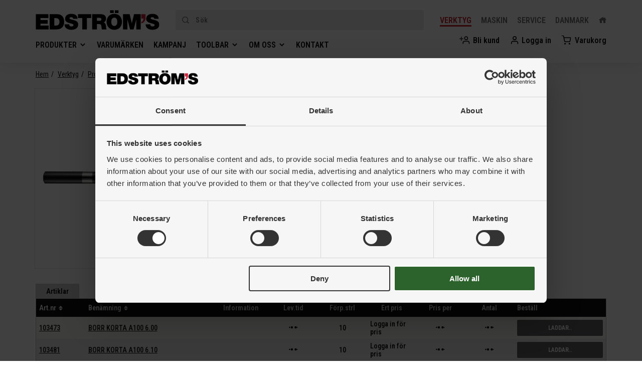

--- FILE ---
content_type: text/html; charset=utf-8
request_url: https://www.edstroms.com/verktyg/produkter/borr-a100-o6-8-9-4xd/
body_size: 414011
content:

<!DOCTYPE html>
<!--[if lt IE 7]>      <html class="no-js lt-ie9 lt-ie8 lt-ie7"> <![endif]-->
<!--[if IE 7]>         <html class="no-js lt-ie9 lt-ie8"> <![endif]-->
<!--[if IE 8]>         <html class="no-js lt-ie9"> <![endif]-->
<!--[if gt IE 8]><!-->
<html class="no-js" lang="sv">
<!--<![endif]-->
<head>
    <meta charset="utf-8" />
    <meta name="viewport" content="width=device-width,initial-scale=1.0" />
    <meta http-equiv="x-ua-compatible" content="ie=edge" />

    <title>A100 Korta Borrar 6.00- 8.90 - Edströms</title>
    <meta name="title" content="A100 Korta Borrar 6.00- 8.90" />
    <meta name="description" content="Dormer HSS &#197;nganl&#246;pt 118&#176; Korta Borrar Kort Borr DIN 338" />
    <meta name="keywords" />
    <meta name="robots" content="all" />
    <meta name="facebook-domain-verification" content="74uo1miks2dyhjh4dd2u5k0tib47ab" />
    <link href="https://fonts.googleapis.com/css?family=Roboto+Condensed:400,500,600,700|Roboto:400,500,700" rel="stylesheet" />
    <link href="/assets/build/css?v=J644ORbVd3MoGIRtXGiulbL3Xlps4DT711FiJdBxa1k1" rel="stylesheet"/>

<link href="https://www.edstroms.com/verktyg/produkter/borr-a100-o6-8-9-4xd/" rel="canonical" />    

    <!-- Anti-flicker for Google Optimize  -->
    <style>
        .async-hide {
            /*opacity: 0 !important*/
        }
    </style>
    <script>
        (function (a, s, y, n, c, h, i, d, e) {
            s.className += ' ' + y; h.start = 1 * new Date;
            h.end = i = function () { s.className = s.className.replace(RegExp(' ?' + y), '') };
            (a[n] = a[n] || []).hide = h; setTimeout(function () { i(); h.end = null }, c); h.timeout = c;
        })(window, document.documentElement, 'async-hide', 'dataLayer', 4000, { 'OPT_CONTAINER_ID': true });
    </script>
<!-- CMP -->
<script>
    window.dataLayer = window.dataLayer || [];
    function gtag() {
        dataLayer.push(arguments);
    }
    gtag("consent", "default", {
        ad_personalization: "denied",
        ad_storage: "denied",
        ad_user_data: "denied",
        analytics_storage: "denied",
        functionality_storage: "denied",
        personalization_storage: "denied",
        security_storage: "granted",
        wait_for_update: 2000,
    });
    gtag("set", "ads_data_redaction", true);
    gtag("set", "url_passthrough", true);
</script>

<script id="Cookiebot" src="https://consent.cookiebot.com/uc.js" data-cbid="0b86e174-c9b8-4723-8e4e-64aeb4bc7fe0" data-blockingmode="auto" type="text/javascript"></script>
<!-- End CMP -->

<!-- Google Tag Manager -->
<script data-cookieconsent="ignore">(function(w,d,s,l,i){w[l]=w[l]||[];w[l].push({'gtm.start':
new Date().getTime(),event:'gtm.js'});var f=d.getElementsByTagName(s)[0],
j=d.createElement(s),dl=l!='dataLayer'?'&l='+l:'';j.async=true;j.src=
'https://www.googletagmanager.com/gtm.js?id='+i+dl;f.parentNode.insertBefore(j,f);
})(window,document,'script','dataLayer','GTM-NMMZGMJ');</script>
<!-- End Google Tag Manager -->
    
    



</head>
<body class="child">
    <a href="#maincontent" class="skip-link">Till innehåll på sidan</a>


<!-- Google Tag Manager (noscript) -->
<noscript><iframe src="https://www.googletagmanager.com/ns.html?id=GTM-NMMZGMJ"
height="0" width="0" style="display:none;visibility:hidden"></iframe></noscript>
<!-- End Google Tag Manager (noscript) -->



    
    <div id="pinned-header" class="pinned-header">



<header id="header" class="header">
	<div class="row">
		<div class="col-xs-12">
			<div class="nav-wrapper">
				<a href="/verktyg/" class="logo-link">
					    <img src="/globalassets/1-sidhuvud--alla/loggor/logoinverted.svg" class="logo black" alt="logoinverted.svg" width="334" height="54" />
				</a>
					<div class="search-wrapper">
						<div class="search-unstacked">


<form id="quick-search-form" action="/verktyg/sokresultatsida/">
	<fieldset class="search inactive">
		<i class="search__close icofont icofont-arrow-left"></i>
		<input type="text" name="query" id="search-input" class="search-input" placeholder="Sök" />
		<input type="hidden" name="redirectToSearchPage" value="false">
		<button type="submit" class="search__search-icon"></button>
		<i class="search__clean icofont icofont-close"></i>
		<button type="submit" class="search__button">Sök</button>
		<section class="search-results">
			<section class="suggestions">
				<header><span>Menade du?</span></header>
				<ul></ul>
			</section>
			<div class="hits-wrapper">
				<section class="products">
					<ul></ul>
				</section>
			</div>

                <footer class="total-hits">
                    <button type="submit" id="show-all-hits-link" class="no-prevent">
						<span>Visa alla resultat</span> <span class="total-hits-amount"></span>
					</button>

                    
                </footer>
		</section>
	</fieldset>
</form>
						</div>
					</div>
				<ul class="business-navigator">
							<li>
								<a class="active" href="/verktyg/">Verktyg</a>
							</li>
							<li>
								<a href="/maskin/">Maskin</a>
							</li>
							<li>
								<a href="/service/">Service</a>
							</li>
							<li>
								<a href="/dk/">DANMARK</a>
							</li>
						<li class="link-home"><a href="/"><i class="icofont icofont-home"></i></a></li>

				</ul>
				<div class="mobile-tools">
					<button type="button" class="search-open" aria-label="Öppna sök" tabindex="0">
						<i class="icofont icofont-search" aria-hidden="true"></i>
					</button>
					<button type="button" class="hamburger-open enabled" aria-label="Öppna meny" tabindex="0">
						<i class="icofont icofont-navigation-menu" aria-hidden="true"></i>
					</button>
				</div>
			</div>
				<div class="row-flex-md v-align-middle nav-space">
					<ul class="mega-menu">
								<li>
									<a href="/verktyg/produkter/">Produkter</a>

										<i class="icofont icofont-simple-down"></i>
										<section class="mega-menusub-wrapper">
											<div class="arrow"></div>
											<ul class="level-2">
													<li class="has-children">
														<a href="/verktyg/produkter/skarande-verktyg/">
															<span>Sk&#228;rande verktyg</span>
																<i class="icofont icofont-simple-right"></i>
														</a>
															<ul class="level-3">
																	<li class="has-children">
																		<a href="/verktyg/produkter/skarande-verktyg/borr-for-allman-bearbetning/">
																			<span>Borr f&#246;r allm&#228;n bearbetning</span>
																				<i class="icofont icofont-simple-right"></i>
																		</a>
																			<ul class="level-4">
																					<li>
																						<a href="/verktyg/produkter/skarande-verktyg/borr-for-allman-bearbetning/hm-borr-3xd-med-kylkanal/">
																							HM-borr 3xD med kylkanal
																						</a>
																					</li>
																					<li>
																						<a href="/verktyg/produkter/skarande-verktyg/borr-for-allman-bearbetning/hm-borr-3xd-utan-kylkanal/">
																							HM-borr 3xD utan kylkanal
																						</a>
																					</li>
																					<li>
																						<a href="/verktyg/produkter/skarande-verktyg/borr-for-allman-bearbetning/hm-borr-5xd-med-kylkanal/">
																							HM-borr 5xD med kylkanal
																						</a>
																					</li>
																					<li>
																						<a href="/verktyg/produkter/skarande-verktyg/borr-for-allman-bearbetning/hm-borr-5xd-utan-kylkanal/">
																							HM-borr 5xD utan kylkanal
																						</a>
																					</li>
																					<li>
																						<a href="/verktyg/produkter/skarande-verktyg/borr-for-allman-bearbetning/hm-borr-7xd-med-kylkanal/">
																							HM-borr 7xD med kylkanal
																						</a>
																					</li>
																					<li>
																						<a href="/verktyg/produkter/skarande-verktyg/borr-for-allman-bearbetning/hm-borr-8xd-med-kylkanal/">
																							HM-borr 8xD med kylkanal
																						</a>
																					</li>
																					<li>
																						<a href="/verktyg/produkter/skarande-verktyg/borr-for-allman-bearbetning/hm-mikroborr/">
																							HM-mikroborr
																						</a>
																					</li>
																					<li>
																						<a href="/verktyg/produkter/skarande-verktyg/borr-for-allman-bearbetning/hm-stegborr-3xd-med-kylkanal/">
																							HM-stegborr 3xD med kylkanal
																						</a>
																					</li>
																					<li>
																						<a href="/verktyg/produkter/skarande-verktyg/borr-for-allman-bearbetning/hss-borr-1xd-till-3xd/">
																							HSS-borr 1xD till 3xD
																						</a>
																					</li>
																					<li>
																						<a href="/verktyg/produkter/skarande-verktyg/borr-for-allman-bearbetning/hss-borr-4xd-till-5xd/">
																							HSS-borr 4xD till 5xD
																						</a>
																					</li>
																					<li>
																						<a href="/verktyg/produkter/skarande-verktyg/borr-for-allman-bearbetning/hss-borr-6xd-till-8xd/">
																							HSS-borr 6xD till 8xD
																						</a>
																					</li>
																					<li>
																						<a href="/verktyg/produkter/skarande-verktyg/borr-for-allman-bearbetning/hss-borr-8xd-till-50xd/">
																							HSS-borr 8xD till 50xD
																						</a>
																					</li>
																					<li>
																						<a href="/verktyg/produkter/skarande-verktyg/borr-for-allman-bearbetning/hss-borr-morsekona/">
																							HSS-borr morsekona
																						</a>
																					</li>
																			</ul>
																	</li>
																	<li class="has-children">
																		<a href="/verktyg/produkter/skarande-verktyg/borr-for-aluminium/">
																			<span>Borr f&#246;r aluminium</span>
																				<i class="icofont icofont-simple-right"></i>
																		</a>
																			<ul class="level-4">
																					<li>
																						<a href="/verktyg/produkter/skarande-verktyg/borr-for-aluminium/hm-borr-3xd/">
																							HM-borr 3xD
																						</a>
																					</li>
																					<li>
																						<a href="/verktyg/produkter/skarande-verktyg/borr-for-aluminium/hm-borr-5xd/">
																							HM-borr 5xD
																						</a>
																					</li>
																					<li>
																						<a href="/verktyg/produkter/skarande-verktyg/borr-for-aluminium/hm-borr-7xd/">
																							HM-borr 7xD
																						</a>
																					</li>
																					<li>
																						<a href="/verktyg/produkter/skarande-verktyg/borr-for-aluminium/hm-borr-8xd/">
																							HM-borr 8xD
																						</a>
																					</li>
																					<li>
																						<a href="/verktyg/produkter/skarande-verktyg/borr-for-aluminium/hss-borr-3xd/">
																							HSS-borr 3xD
																						</a>
																					</li>
																					<li>
																						<a href="/verktyg/produkter/skarande-verktyg/borr-for-aluminium/hss-borr-5xd/">
																							HSS-borr 5xD
																						</a>
																					</li>
																					<li>
																						<a href="/verktyg/produkter/skarande-verktyg/borr-for-aluminium/hss-borr-7xd/">
																							HSS-borr 7xD
																						</a>
																					</li>
																					<li>
																						<a href="/verktyg/produkter/skarande-verktyg/borr-for-aluminium/hss-borr-8xd/">
																							HSS-borr 8xD
																						</a>
																					</li>
																			</ul>
																	</li>
																	<li class="has-children">
																		<a href="/verktyg/produkter/skarande-verktyg/ovriga-borr/">
																			<span>&#214;vriga borr</span>
																				<i class="icofont icofont-simple-right"></i>
																		</a>
																			<ul class="level-4">
																					<li>
																						<a href="/verktyg/produkter/skarande-verktyg/ovriga-borr/dubbhalsborr/">
																							Dubbh&#229;lsborr
																						</a>
																					</li>
																					<li>
																						<a href="/verktyg/produkter/skarande-verktyg/ovriga-borr/centrumborr/">
																							Centrumborr
																						</a>
																					</li>
																					<li>
																						<a href="/verktyg/produkter/skarande-verktyg/ovriga-borr/borr-vandskar/">
																							Borr – v&#228;ndsk&#228;r
																						</a>
																					</li>
																					<li>
																						<a href="/verktyg/produkter/skarande-verktyg/ovriga-borr/borr-utbytbar-spets/">
																							Borr – utbytbar spets
																						</a>
																					</li>
																					<li>
																						<a href="/verktyg/produkter/skarande-verktyg/ovriga-borr/borrsatser/">
																							Borrsatser
																						</a>
																					</li>
																			</ul>
																	</li>
																	<li class="has-children">
																		<a href="/verktyg/produkter/skarande-verktyg/frasverktyg/">
																			<span>Fr&#228;sverktyg</span>
																				<i class="icofont icofont-simple-right"></i>
																		</a>
																			<ul class="level-4">
																					<li>
																						<a href="/verktyg/produkter/skarande-verktyg/frasverktyg/vandskarsfrasar/">
																							V&#228;ndsk&#228;rsfr&#228;sar
																						</a>
																					</li>
																					<li>
																						<a href="/verktyg/produkter/skarande-verktyg/frasverktyg/frasskar/">
																							Fr&#228;ssk&#228;r
																						</a>
																					</li>
																					<li>
																						<a href="/verktyg/produkter/skarande-verktyg/frasverktyg/fras-med-utbytbart-huvud/">
																							Fr&#228;s med utbytbart huvud
																						</a>
																					</li>
																					<li>
																						<a href="/verktyg/produkter/skarande-verktyg/frasverktyg/sparfrasar/">
																							Sp&#229;rfr&#228;sar
																						</a>
																					</li>
																			</ul>
																	</li>
																	<li class="has-children">
																		<a href="/verktyg/produkter/skarande-verktyg/hm-fras-for-allman-bearbetning/">
																			<span>HM-fr&#228;s f&#246;r allm&#228;n bearbetning</span>
																				<i class="icofont icofont-simple-right"></i>
																		</a>
																			<ul class="level-4">
																					<li>
																						<a href="/verktyg/produkter/skarande-verktyg/hm-fras-for-allman-bearbetning/2-skarig-hornfras/">
																							2-sk&#228;rig h&#246;rnfr&#228;s
																						</a>
																					</li>
																					<li>
																						<a href="/verktyg/produkter/skarande-verktyg/hm-fras-for-allman-bearbetning/3-skarig-hornfras/">
																							3-sk&#228;rig h&#246;rnfr&#228;s
																						</a>
																					</li>
																					<li>
																						<a href="/verktyg/produkter/skarande-verktyg/hm-fras-for-allman-bearbetning/4-skarig-hornfras/">
																							4-sk&#228;rig h&#246;rnfr&#228;s
																						</a>
																					</li>
																					<li>
																						<a href="/verktyg/produkter/skarande-verktyg/hm-fras-for-allman-bearbetning/5-till-8-skarig-hornfras/">
																							5- till 8-sk&#228;rig h&#246;rnfr&#228;s
																						</a>
																					</li>
																					<li>
																						<a href="/verktyg/produkter/skarande-verktyg/hm-fras-for-allman-bearbetning/2-skarig-fullradiefras/">
																							2-sk&#228;rig fullradiefr&#228;s
																						</a>
																					</li>
																					<li>
																						<a href="/verktyg/produkter/skarande-verktyg/hm-fras-for-allman-bearbetning/3-skarig-fullradiefras/">
																							3-sk&#228;rig fullradiefr&#228;s
																						</a>
																					</li>
																					<li>
																						<a href="/verktyg/produkter/skarande-verktyg/hm-fras-for-allman-bearbetning/4-skarig-fullradiefras/">
																							4-sk&#228;rig fullradiefr&#228;s
																						</a>
																					</li>
																					<li>
																						<a href="/verktyg/produkter/skarande-verktyg/hm-fras-for-allman-bearbetning/fasfras-och-radiefras/">
																							Fasfr&#228;s och radiefr&#228;s
																						</a>
																					</li>
																			</ul>
																	</li>
																	<li class="has-children">
																		<a href="/verktyg/produkter/skarande-verktyg/hm-fras-for-aluminium/">
																			<span>HM-fr&#228;s f&#246;r aluminium</span>
																				<i class="icofont icofont-simple-right"></i>
																		</a>
																			<ul class="level-4">
																					<li>
																						<a href="/verktyg/produkter/skarande-verktyg/hm-fras-for-aluminium/1-till-2-skarig-hornfras/">
																							1- till 2-sk&#228;rig h&#246;rnfr&#228;s
																						</a>
																					</li>
																					<li>
																						<a href="/verktyg/produkter/skarande-verktyg/hm-fras-for-aluminium/3-skarig-hornfras/">
																							3-sk&#228;rig h&#246;rnfr&#228;s
																						</a>
																					</li>
																					<li>
																						<a href="/verktyg/produkter/skarande-verktyg/hm-fras-for-aluminium/4-till-8-skarig-hornfras/">
																							4- till 8-sk&#228;rig h&#246;rnfr&#228;s
																						</a>
																					</li>
																					<li>
																						<a href="/verktyg/produkter/skarande-verktyg/hm-fras-for-aluminium/2-skarig-fullradiefras/">
																							2-sk&#228;rig fullradiefr&#228;s
																						</a>
																					</li>
																			</ul>
																	</li>
																	<li class="has-children">
																		<a href="/verktyg/produkter/skarande-verktyg/allman-svarvning-hallare/">
																			<span>Allm&#228;n svarvning – h&#229;llare</span>
																				<i class="icofont icofont-simple-right"></i>
																		</a>
																			<ul class="level-4">
																					<li>
																						<a href="/verktyg/produkter/skarande-verktyg/allman-svarvning-hallare/coromant-capto/">
																							Coromant Capto
																						</a>
																					</li>
																					<li>
																						<a href="/verktyg/produkter/skarande-verktyg/allman-svarvning-hallare/invandig-hallare/">
																							Inv&#228;ndig h&#229;llare
																						</a>
																					</li>
																					<li>
																						<a href="/verktyg/produkter/skarande-verktyg/allman-svarvning-hallare/utvandig-hallare/">
																							Utv&#228;ndig h&#229;llare
																						</a>
																					</li>
																					<li>
																						<a href="/verktyg/produkter/skarande-verktyg/allman-svarvning-hallare/coroturn-sl/">
																							Coroturn SL
																						</a>
																					</li>
																			</ul>
																	</li>
																	<li class="has-children">
																		<a href="/verktyg/produkter/skarande-verktyg/allman-svarvning-svarvskar/">
																			<span>Allm&#228;n svarvning – svarvsk&#228;r</span>
																				<i class="icofont icofont-simple-right"></i>
																		</a>
																			<ul class="level-4">
																					<li>
																						<a href="/verktyg/produkter/skarande-verktyg/allman-svarvning-svarvskar/negativa-skar-for-svarvning/">
																							Negativa sk&#228;r f&#246;r svarvning
																						</a>
																					</li>
																					<li>
																						<a href="/verktyg/produkter/skarande-verktyg/allman-svarvning-svarvskar/positiva-skar-for-svarvning-7/">
																							Positiva sk&#228;r f&#246;r svarvning 7&#176;
																						</a>
																					</li>
																					<li>
																						<a href="/verktyg/produkter/skarande-verktyg/allman-svarvning-svarvskar/positiva-skar-for-svarvning-11/">
																							Positiva sk&#228;r f&#246;r svarvning 11&#176;
																						</a>
																					</li>
																			</ul>
																	</li>
																	<li class="has-children">
																		<a href="/verktyg/produkter/skarande-verktyg/avstickning-och-sparsvarvning/">
																			<span>Avstickning och sp&#229;rsvarvning</span>
																				<i class="icofont icofont-simple-right"></i>
																		</a>
																			<ul class="level-4">
																					<li>
																						<a href="/verktyg/produkter/skarande-verktyg/avstickning-och-sparsvarvning/coromant-capto/">
																							Coromant Capto
																						</a>
																					</li>
																					<li>
																						<a href="/verktyg/produkter/skarande-verktyg/avstickning-och-sparsvarvning/utvandig-hallare/">
																							Utv&#228;ndig h&#229;llare
																						</a>
																					</li>
																					<li>
																						<a href="/verktyg/produkter/skarande-verktyg/avstickning-och-sparsvarvning/invandig-hallare/">
																							Inv&#228;ndig h&#229;llare
																						</a>
																					</li>
																					<li>
																						<a href="/verktyg/produkter/skarande-verktyg/avstickning-och-sparsvarvning/skar/">
																							Sk&#228;r
																						</a>
																					</li>
																					<li>
																						<a href="/verktyg/produkter/skarande-verktyg/avstickning-och-sparsvarvning/coroturn-sl/">
																							Coroturn SL
																						</a>
																					</li>
																			</ul>
																	</li>
																	<li class="has-children">
																		<a href="/verktyg/produkter/skarande-verktyg/gangverktyg/">
																			<span>G&#228;ngverktyg</span>
																				<i class="icofont icofont-simple-right"></i>
																		</a>
																			<ul class="level-4">
																					<li>
																						<a href="/verktyg/produkter/skarande-verktyg/gangverktyg/gangsvarvning/">
																							G&#228;ngsvarvning
																						</a>
																					</li>
																					<li>
																						<a href="/verktyg/produkter/skarande-verktyg/gangverktyg/gangfrasning/">
																							G&#228;ngfr&#228;sning
																						</a>
																					</li>
																					<li>
																						<a href="/verktyg/produkter/skarande-verktyg/gangverktyg/gangsnitt/">
																							G&#228;ngsnitt
																						</a>
																					</li>
																					<li>
																						<a href="/verktyg/produkter/skarande-verktyg/gangverktyg/gangsatser/">
																							G&#228;ngsatser
																						</a>
																					</li>
																					<li>
																						<a href="/verktyg/produkter/skarande-verktyg/gangverktyg/ovriga-gangverktyg/">
																							&#214;vriga g&#228;ngverktyg
																						</a>
																					</li>
																			</ul>
																	</li>
																	<li class="has-children">
																		<a href="/verktyg/produkter/skarande-verktyg/gangtappar/">
																			<span>G&#228;ngtappar</span>
																				<i class="icofont icofont-simple-right"></i>
																		</a>
																			<ul class="level-4">
																					<li>
																						<a href="/verktyg/produkter/skarande-verktyg/gangtappar/kombigangtapp/">
																							Kombig&#228;ngtapp
																						</a>
																					</li>
																					<li>
																						<a href="/verktyg/produkter/skarande-verktyg/gangtappar/pressgangtapp/">
																							Pressg&#228;ngtapp
																						</a>
																					</li>
																					<li>
																						<a href="/verktyg/produkter/skarande-verktyg/gangtappar/rak-och-spandrivande-gangtapp/">
																							Rak- och sp&#229;ndrivande g&#228;ngtapp
																						</a>
																					</li>
																					<li>
																						<a href="/verktyg/produkter/skarande-verktyg/gangtappar/spiralgangtapp/">
																							Spiralg&#228;ngtapp
																						</a>
																					</li>
																			</ul>
																	</li>
																	<li class="has-children">
																		<a href="/verktyg/produkter/skarande-verktyg/brotschar/">
																			<span>Brotschar</span>
																				<i class="icofont icofont-simple-right"></i>
																		</a>
																			<ul class="level-4">
																					<li>
																						<a href="/verktyg/produkter/skarande-verktyg/brotschar/brotschar-hss/">
																							Brotschar – HSS
																						</a>
																					</li>
																					<li>
																						<a href="/verktyg/produkter/skarande-verktyg/brotschar/brotschar-hm/">
																							Brotschar – HM
																						</a>
																					</li>
																					<li>
																						<a href="/verktyg/produkter/skarande-verktyg/brotschar/brotsch-med-utbytbart-huvud/">
																							Brotsch med utbytbart huvud
																						</a>
																					</li>
																					<li>
																						<a href="/verktyg/produkter/skarande-verktyg/brotschar/kilsparsverktyg/">
																							Kilsp&#229;rsverktyg
																						</a>
																					</li>
																			</ul>
																	</li>
																	<li class="has-children">
																		<a href="/verktyg/produkter/skarande-verktyg/uppborrning/">
																			<span>Uppborrning</span>
																				<i class="icofont icofont-simple-right"></i>
																		</a>
																			<ul class="level-4">
																					<li>
																						<a href="/verktyg/produkter/skarande-verktyg/uppborrning/grovuppborrning/">
																							Grovuppborrning
																						</a>
																					</li>
																					<li>
																						<a href="/verktyg/produkter/skarande-verktyg/uppborrning/finuppborrning/">
																							Finuppborrning
																						</a>
																					</li>
																					<li>
																						<a href="/verktyg/produkter/skarande-verktyg/uppborrning/axiell-sparstickning/">
																							Axiell sp&#229;rstickning
																						</a>
																					</li>
																			</ul>
																	</li>
																	<li class="has-children">
																		<a href="/verktyg/produkter/skarande-verktyg/forsankare/">
																			<span>F&#246;rs&#228;nkare</span>
																				<i class="icofont icofont-simple-right"></i>
																		</a>
																			<ul class="level-4">
																					<li>
																						<a href="/verktyg/produkter/skarande-verktyg/forsankare/forsankningssystem-01/">
																							F&#246;rs&#228;nkningssystem 01
																						</a>
																					</li>
																					<li>
																						<a href="/verktyg/produkter/skarande-verktyg/forsankare/forsankare/">
																							F&#246;rs&#228;nkare
																						</a>
																					</li>
																					<li>
																						<a href="/verktyg/produkter/skarande-verktyg/forsankare/insatsborr/">
																							Insatsborr
																						</a>
																					</li>
																					<li>
																						<a href="/verktyg/produkter/skarande-verktyg/forsankare/hallare/">
																							H&#229;llare
																						</a>
																					</li>
																			</ul>
																	</li>
																	<li class="has-children">
																		<a href="/verktyg/produkter/skarande-verktyg/roterande-filar/">
																			<span>Roterande filar</span>
																				<i class="icofont icofont-simple-right"></i>
																		</a>
																			<ul class="level-4">
																					<li>
																						<a href="/verktyg/produkter/skarande-verktyg/roterande-filar/roterande-hm-filar-universal/">
																							Roterande HM-filar – universal
																						</a>
																					</li>
																					<li>
																						<a href="/verktyg/produkter/skarande-verktyg/roterande-filar/roterande-hm-filar-stal/">
																							Roterande HM-filar – st&#229;l
																						</a>
																					</li>
																					<li>
																						<a href="/verktyg/produkter/skarande-verktyg/roterande-filar/roterande-hm-filar-rostfritt/">
																							Roterande HM-filar – rostfritt
																						</a>
																					</li>
																					<li>
																						<a href="/verktyg/produkter/skarande-verktyg/roterande-filar/roterande-hm-filar-aluminium/">
																							Roterande HM-filar – aluminium
																						</a>
																					</li>
																					<li>
																						<a href="/verktyg/produkter/skarande-verktyg/roterande-filar/roterande-hm-filar-finbearbetning/">
																							Roterande HM-filar – finbearbetning
																						</a>
																					</li>
																					<li>
																						<a href="/verktyg/produkter/skarande-verktyg/roterande-filar/roterande-filar-satser/">
																							Roterande filar – satser
																						</a>
																					</li>
																			</ul>
																	</li>
															</ul>
													</li>
													<li class="has-children">
														<a href="/verktyg/produkter/hallande-verktyg/">
															<span>H&#229;llande verktyg</span>
																<i class="icofont icofont-simple-right"></i>
														</a>
															<ul class="level-3">
																	<li class="has-children">
																		<a href="/verktyg/produkter/hallande-verktyg/verktygshallare-fras/">
																			<span>Verktygsh&#229;llare – fr&#228;s</span>
																				<i class="icofont icofont-simple-right"></i>
																		</a>
																			<ul class="level-4">
																					<li>
																						<a href="/verktyg/produkter/hallande-verktyg/verktygshallare-fras/verktygshallare-iso40/">
																							Verktygsh&#229;llare ISO40
																						</a>
																					</li>
																					<li>
																						<a href="/verktyg/produkter/hallande-verktyg/verktygshallare-fras/verktygshallare-iso50/">
																							Verktygsh&#229;llare ISO50
																						</a>
																					</li>
																					<li>
																						<a href="/verktyg/produkter/hallande-verktyg/verktygshallare-fras/verktygshallare-bt30/">
																							Verktygsh&#229;llare BT30
																						</a>
																					</li>
																					<li>
																						<a href="/verktyg/produkter/hallande-verktyg/verktygshallare-fras/verktygshallare-bt40/">
																							Verktygsh&#229;llare BT40
																						</a>
																					</li>
																					<li>
																						<a href="/verktyg/produkter/hallande-verktyg/verktygshallare-fras/verktygshallare-bt50/">
																							Verktygsh&#229;llare BT50
																						</a>
																					</li>
																					<li>
																						<a href="/verktyg/produkter/hallande-verktyg/verktygshallare-fras/verktygshallare-hsk/">
																							Verktygsh&#229;llare HSK
																						</a>
																					</li>
																					<li>
																						<a href="/verktyg/produkter/hallande-verktyg/verktygshallare-fras/verktygshallare-capto/">
																							Verktygsh&#229;llare Capto
																						</a>
																					</li>
																					<li>
																						<a href="/verktyg/produkter/hallande-verktyg/verktygshallare-fras/verktygshallare-cylindrisk/">
																							Verktygsh&#229;llare cylindrisk
																						</a>
																					</li>
																					<li>
																						<a href="/verktyg/produkter/hallande-verktyg/verktygshallare-fras/verktygshallare-iso40-big-plus/">
																							Verktygsh&#229;llare ISO40 BIG-PLUS
																						</a>
																					</li>
																					<li>
																						<a href="/verktyg/produkter/hallande-verktyg/verktygshallare-fras/verktygshallare-iso50-big-plus/">
																							Verktygsh&#229;llare ISO50 BIG-PLUS
																						</a>
																					</li>
																					<li>
																						<a href="/verktyg/produkter/hallande-verktyg/verktygshallare-fras/verktygshallare-bt30-big-plus/">
																							Verktygsh&#229;llare BT30 BIG-PLUS
																						</a>
																					</li>
																					<li>
																						<a href="/verktyg/produkter/hallande-verktyg/verktygshallare-fras/verktygshallare-bt40-big-plus/">
																							Verktygsh&#229;llare BT40 BIG-PLUS
																						</a>
																					</li>
																					<li>
																						<a href="/verktyg/produkter/hallande-verktyg/verktygshallare-fras/verktygshallare-bt50-big-plus/">
																							Verktygsh&#229;llare BT50 BIG-PLUS
																						</a>
																					</li>
																					<li>
																						<a href="/verktyg/produkter/hallande-verktyg/verktygshallare-fras/dragtappar/">
																							Dragtappar
																						</a>
																					</li>
																					<li>
																						<a href="/verktyg/produkter/hallande-verktyg/verktygshallare-fras/tillbehor/">
																							Tillbeh&#246;r
																						</a>
																					</li>
																			</ul>
																	</li>
																	<li class="has-children">
																		<a href="/verktyg/produkter/hallande-verktyg/verktygshallare-svarv/">
																			<span>Verktygsh&#229;llare – svarv</span>
																				<i class="icofont icofont-simple-right"></i>
																		</a>
																			<ul class="level-4">
																					<li>
																						<a href="/verktyg/produkter/hallande-verktyg/verktygshallare-svarv/verktygshallare-bmt65/">
																							Verktygsh&#229;llare BMT65
																						</a>
																					</li>
																					<li>
																						<a href="/verktyg/produkter/hallande-verktyg/verktygshallare-svarv/verktygshallare-vdi/">
																							Verktygsh&#229;llare VDI
																						</a>
																					</li>
																					<li>
																						<a href="/verktyg/produkter/hallande-verktyg/verktygshallare-svarv/verktygshallare-capto/">
																							Verktygsh&#229;llare Capto
																						</a>
																					</li>
																					<li>
																						<a href="/verktyg/produkter/hallande-verktyg/verktygshallare-svarv/drivna-verktyg-justerbart/">
																							Drivna verktyg Justerbart
																						</a>
																					</li>
																					<li>
																						<a href="/verktyg/produkter/hallande-verktyg/verktygshallare-svarv/drivna-verktyg-axiellt/">
																							Drivna verktyg Axiellt
																						</a>
																					</li>
																					<li>
																						<a href="/verktyg/produkter/hallande-verktyg/verktygshallare-svarv/drivna-verktyg-radiellt/">
																							Drivna verktyg Radiellt
																						</a>
																					</li>
																					<li>
																						<a href="/verktyg/produkter/hallande-verktyg/verktygshallare-svarv/drivna-verktyg-capto/">
																							Drivna verktyg Capto
																						</a>
																					</li>
																					<li>
																						<a href="/verktyg/produkter/hallande-verktyg/verktygshallare-svarv/tillbehor/">
																							Tillbeh&#246;r
																						</a>
																					</li>
																			</ul>
																	</li>
																	<li class="has-children">
																		<a href="/verktyg/produkter/hallande-verktyg/verktygshallare-gangning/">
																			<span>Verktygsh&#229;llare – g&#228;ngning</span>
																				<i class="icofont icofont-simple-right"></i>
																		</a>
																			<ul class="level-4">
																					<li>
																						<a href="/verktyg/produkter/hallande-verktyg/verktygshallare-gangning/gangchuckar/">
																							G&#228;ngchuckar
																						</a>
																					</li>
																					<li>
																						<a href="/verktyg/produkter/hallande-verktyg/verktygshallare-gangning/gangtappshallare/">
																							G&#228;ngtappsh&#229;llare
																						</a>
																					</li>
																			</ul>
																	</li>
																	<li class="has-children">
																		<a href="/verktyg/produkter/hallande-verktyg/vinkelhuvuden/">
																			<span>Vinkelhuvuden</span>
																				<i class="icofont icofont-simple-right"></i>
																		</a>
																			<ul class="level-4">
																					<li>
																						<a href="/verktyg/produkter/hallande-verktyg/vinkelhuvuden/ensidig/">
																							Ensidig
																						</a>
																					</li>
																					<li>
																						<a href="/verktyg/produkter/hallande-verktyg/vinkelhuvuden/dubbelsidig/">
																							Dubbelsidig
																						</a>
																					</li>
																					<li>
																						<a href="/verktyg/produkter/hallande-verktyg/vinkelhuvuden/stallbart/">
																							St&#228;llbart
																						</a>
																					</li>
																			</ul>
																	</li>
																	<li class="has-children">
																		<a href="/verktyg/produkter/hallande-verktyg/spannhylsor/">
																			<span>Sp&#228;nnhylsor</span>
																				<i class="icofont icofont-simple-right"></i>
																		</a>
																			<ul class="level-4">
																					<li>
																						<a href="/verktyg/produkter/hallande-verktyg/spannhylsor/spannhylsor-sandvik/">
																							Sp&#228;nnhylsor Sandvik
																						</a>
																					</li>
																					<li>
																						<a href="/verktyg/produkter/hallande-verktyg/spannhylsor/gangtappshylsor/">
																							G&#228;ngtappshylsor
																						</a>
																					</li>
																					<li>
																						<a href="/verktyg/produkter/hallande-verktyg/spannhylsor/spannhylsor-sandvik-tatade/">
																							Sp&#228;nnhylsor Sandvik – t&#228;tade
																						</a>
																					</li>
																					<li>
																						<a href="/verktyg/produkter/hallande-verktyg/spannhylsor/spannhylsor-sandvik-for-gangtapp/">
																							Sp&#228;nnhylsor Sandvik f&#246;r g&#228;ngtapp
																						</a>
																					</li>
																					<li>
																						<a href="/verktyg/produkter/hallande-verktyg/spannhylsor/spannhylsor-er/">
																							Sp&#228;nnhylsor ER
																						</a>
																					</li>
																					<li>
																						<a href="/verktyg/produkter/hallande-verktyg/spannhylsor/spannhylsor-er-tatade/">
																							Sp&#228;nnhylsor ER – t&#228;tade
																						</a>
																					</li>
																					<li>
																						<a href="/verktyg/produkter/hallande-verktyg/spannhylsor/spannhylsor-er-for-gangtapp/">
																							Sp&#228;nnhylsor ER f&#246;r g&#228;ngtapp
																						</a>
																					</li>
																					<li>
																						<a href="/verktyg/produkter/hallande-verktyg/spannhylsor/spannhylsor-cylindriska-tatade/">
																							Sp&#228;nnhylsor cylindriska – t&#228;tade
																						</a>
																					</li>
																					<li>
																						<a href="/verktyg/produkter/hallande-verktyg/spannhylsor/spannmuttrar-er/">
																							Sp&#228;nnmuttrar ER
																						</a>
																					</li>
																					<li>
																						<a href="/verktyg/produkter/hallande-verktyg/spannhylsor/reduceringshylsor/">
																							Reduceringshylsor
																						</a>
																					</li>
																			</ul>
																	</li>
																	<li class="has-children">
																		<a href="/verktyg/produkter/hallande-verktyg/borrchuckar-och-dorn/">
																			<span>Borrchuckar och dorn</span>
																				<i class="icofont icofont-simple-right"></i>
																		</a>
																			<ul class="level-4">
																					<li>
																						<a href="/verktyg/produkter/hallande-verktyg/borrchuckar-och-dorn/borrchuckar/">
																							Borrchuckar
																						</a>
																					</li>
																					<li>
																						<a href="/verktyg/produkter/hallande-verktyg/borrchuckar-och-dorn/borrchucksdornar/">
																							Borrchucksdornar
																						</a>
																					</li>
																					<li>
																						<a href="/verktyg/produkter/hallande-verktyg/borrchuckar-och-dorn/forlangningshylsor/">
																							F&#246;rl&#228;ngningshylsor
																						</a>
																					</li>
																					<li>
																						<a href="/verktyg/produkter/hallande-verktyg/borrchuckar-och-dorn/reduceringshylsor/">
																							Reduceringshylsor
																						</a>
																					</li>
																					<li>
																						<a href="/verktyg/produkter/hallande-verktyg/borrchuckar-och-dorn/tillbehor/">
																							Tillbeh&#246;r
																						</a>
																					</li>
																			</ul>
																	</li>
																	<li class="has-children">
																		<a href="/verktyg/produkter/hallande-verktyg/svarvtillbehor/">
																			<span>Svarvtillbeh&#246;r</span>
																				<i class="icofont icofont-simple-right"></i>
																		</a>
																			<ul class="level-4">
																					<li>
																						<a href="/verktyg/produkter/hallande-verktyg/svarvtillbehor/svarvbackar/">
																							Svarvbackar
																						</a>
																					</li>
																					<li>
																						<a href="/verktyg/produkter/hallande-verktyg/svarvtillbehor/chuckar-och-tillbehor/">
																							Chuckar och tillbeh&#246;r
																						</a>
																					</li>
																					<li>
																						<a href="/verktyg/produkter/hallande-verktyg/svarvtillbehor/backskivor/">
																							Backskivor
																						</a>
																					</li>
																					<li>
																						<a href="/verktyg/produkter/hallande-verktyg/svarvtillbehor/dubbar/">
																							Dubbar
																						</a>
																					</li>
																					<li>
																						<a href="/verktyg/produkter/hallande-verktyg/svarvtillbehor/stalhallare/">
																							St&#229;lh&#229;llare
																						</a>
																					</li>
																					<li>
																						<a href="/verktyg/produkter/hallande-verktyg/svarvtillbehor/stangframdragare/">
																							St&#229;ngframdragare
																						</a>
																					</li>
																			</ul>
																	</li>
																	<li class="has-children">
																		<a href="/verktyg/produkter/hallande-verktyg/maskintillbehor/">
																			<span>Maskintillbeh&#246;r</span>
																				<i class="icofont icofont-simple-right"></i>
																		</a>
																			<ul class="level-4">
																					<li>
																						<a href="/verktyg/produkter/hallande-verktyg/maskintillbehor/skruv-mutter-och-bricka/">
																							Skruv, mutter och bricka
																						</a>
																					</li>
																					<li>
																						<a href="/verktyg/produkter/hallande-verktyg/maskintillbehor/spannjarn/">
																							Sp&#228;nnj&#228;rn
																						</a>
																					</li>
																					<li>
																						<a href="/verktyg/produkter/hallande-verktyg/maskintillbehor/spannklackar/">
																							Sp&#228;nnklackar
																						</a>
																					</li>
																					<li>
																						<a href="/verktyg/produkter/hallande-verktyg/maskintillbehor/t-spar/">
																							T-sp&#229;r
																						</a>
																					</li>
																					<li>
																						<a href="/verktyg/produkter/hallande-verktyg/maskintillbehor/spannjarnssatser/">
																							Sp&#228;nnj&#228;rnssatser
																						</a>
																					</li>
																					<li>
																						<a href="/verktyg/produkter/hallande-verktyg/maskintillbehor/gangapparat/">
																							G&#228;ngapparat
																						</a>
																					</li>
																					<li>
																						<a href="/verktyg/produkter/hallande-verktyg/maskintillbehor/rengoringsverktyg/">
																							Reng&#246;ringsverktyg
																						</a>
																					</li>
																					<li>
																						<a href="/verktyg/produkter/hallande-verktyg/maskintillbehor/oljedimavskiljare/">
																							Oljedimavskiljare
																						</a>
																					</li>
																					<li>
																						<a href="/verktyg/produkter/hallande-verktyg/maskintillbehor/ovriga-maskintillbehor/">
																							&#214;vriga maskintillbeh&#246;r
																						</a>
																					</li>
																			</ul>
																	</li>
																	<li class="has-children">
																		<a href="/verktyg/produkter/hallande-verktyg/skruvstycken/">
																			<span>Skruvstycken</span>
																				<i class="icofont icofont-simple-right"></i>
																		</a>
																			<ul class="level-4">
																					<li>
																						<a href="/verktyg/produkter/hallande-verktyg/skruvstycken/maskinskruvstycken/">
																							Maskinskruvstycken
																						</a>
																					</li>
																					<li>
																						<a href="/verktyg/produkter/hallande-verktyg/skruvstycken/bankskruvstycke/">
																							B&#228;nkskruvstycke
																						</a>
																					</li>
																					<li>
																						<a href="/verktyg/produkter/hallande-verktyg/skruvstycken/magnetbord/">
																							Magnetbord
																						</a>
																					</li>
																					<li>
																						<a href="/verktyg/produkter/hallande-verktyg/skruvstycken/referensbord/">
																							Referensbord
																						</a>
																					</li>
																					<li>
																						<a href="/verktyg/produkter/hallande-verktyg/skruvstycken/parallellbitsats/">
																							Parallellbitsats
																						</a>
																					</li>
																					<li>
																						<a href="/verktyg/produkter/hallande-verktyg/skruvstycken/tillbehor-till-skruvstycken/">
																							Tillbeh&#246;r till skruvstycken
																						</a>
																					</li>
																			</ul>
																	</li>
																	<li class="has-children">
																		<a href="/verktyg/produkter/hallande-verktyg/spannverktyg/">
																			<span>Sp&#228;nnverktyg</span>
																				<i class="icofont icofont-simple-right"></i>
																		</a>
																			<ul class="level-4">
																					<li>
																						<a href="/verktyg/produkter/hallande-verktyg/spannverktyg/tillbehor-till-snabbspannare/">
																							Tillbeh&#246;r till snabbsp&#228;nnare
																						</a>
																					</li>
																					<li>
																						<a href="/verktyg/produkter/hallande-verktyg/spannverktyg/snabbspannare/">
																							Snabbsp&#228;nnare
																						</a>
																					</li>
																			</ul>
																	</li>
																	<li class="has-children">
																		<a href="/verktyg/produkter/hallande-verktyg/magneter/">
																			<span>Magneter</span>
																				<i class="icofont icofont-simple-right"></i>
																		</a>
																			<ul class="level-4">
																					<li>
																						<a href="/verktyg/produkter/hallande-verktyg/magneter/avmagnetiseringsapparat/">
																							Avmagnetiseringsapparat
																						</a>
																					</li>
																					<li>
																						<a href="/verktyg/produkter/hallande-verktyg/magneter/magnetsokare-och-teleskopmagnet/">
																							Magnets&#246;kare och teleskopmagnet
																						</a>
																					</li>
																					<li>
																						<a href="/verktyg/produkter/hallande-verktyg/magneter/magnetkloss/">
																							Magnetkloss
																						</a>
																					</li>
																					<li>
																						<a href="/verktyg/produkter/hallande-verktyg/magneter/svetsmagneter/">
																							Svetsmagneter
																						</a>
																					</li>
																			</ul>
																	</li>
																	<li class="has-children">
																		<a href="/verktyg/produkter/hallande-verktyg/centrering-och-positionering/">
																			<span>Centrering och positionering</span>
																				<i class="icofont icofont-simple-right"></i>
																		</a>
																			<ul class="level-4">
																					<li>
																						<a href="/verktyg/produkter/hallande-verktyg/centrering-och-positionering/toolsetters-och-3d-tasters/">
																							Toolsetters och 3D-tasters
																						</a>
																					</li>
																			</ul>
																	</li>
															</ul>
													</li>
													<li class="has-children">
														<a href="/verktyg/produkter/handverktyg/">
															<span>Handverktyg</span>
																<i class="icofont icofont-simple-right"></i>
														</a>
															<ul class="level-3">
																	<li class="has-children">
																		<a href="/verktyg/produkter/handverktyg/bits/">
																			<span>Bits</span>
																				<i class="icofont icofont-simple-right"></i>
																		</a>
																			<ul class="level-4">
																					<li>
																						<a href="/verktyg/produkter/handverktyg/bits/phillips/">
																							Phillips
																						</a>
																					</li>
																					<li>
																						<a href="/verktyg/produkter/handverktyg/bits/pozidriv/">
																							Pozidriv
																						</a>
																					</li>
																					<li>
																						<a href="/verktyg/produkter/handverktyg/bits/spar/">
																							Sp&#229;r
																						</a>
																					</li>
																					<li>
																						<a href="/verktyg/produkter/handverktyg/bits/insex/">
																							Insex
																						</a>
																					</li>
																					<li>
																						<a href="/verktyg/produkter/handverktyg/bits/torx/">
																							Torx
																						</a>
																					</li>
																					<li>
																						<a href="/verktyg/produkter/handverktyg/bits/torq/">
																							Torq
																						</a>
																					</li>
																					<li>
																						<a href="/verktyg/produkter/handverktyg/bits/fyrkant/">
																							Fyrkant
																						</a>
																					</li>
																					<li>
																						<a href="/verktyg/produkter/handverktyg/bits/xzn/">
																							XZN
																						</a>
																					</li>
																					<li>
																						<a href="/verktyg/produkter/handverktyg/bits/bitshallare/">
																							Bitsh&#229;llare
																						</a>
																					</li>
																					<li>
																						<a href="/verktyg/produkter/handverktyg/bits/satser/">
																							Satser
																						</a>
																					</li>
																					<li>
																						<a href="/verktyg/produkter/handverktyg/bits/ovriga-bits/">
																							&#214;vriga bits
																						</a>
																					</li>
																					<li>
																						<a href="/verktyg/produkter/handverktyg/bits/vinkelbitshallare/">
																							Vinkelbitsh&#229;llare
																						</a>
																					</li>
																			</ul>
																	</li>
																	<li class="has-children">
																		<a href="/verktyg/produkter/handverktyg/dragverktyg/">
																			<span>Dragverktyg</span>
																				<i class="icofont icofont-simple-right"></i>
																		</a>
																			<ul class="level-4">
																					<li>
																						<a href="/verktyg/produkter/handverktyg/dragverktyg/avdragare/">
																							Avdragare
																						</a>
																					</li>
																					<li>
																						<a href="/verktyg/produkter/handverktyg/dragverktyg/skruvutdragare/">
																							Skruvutdragare
																						</a>
																					</li>
																			</ul>
																	</li>
																	<li class="has-children">
																		<a href="/verktyg/produkter/handverktyg/filar-och-hyvlar/">
																			<span>Filar och hyvlar</span>
																				<i class="icofont icofont-simple-right"></i>
																		</a>
																			<ul class="level-4">
																					<li>
																						<a href="/verktyg/produkter/handverktyg/filar-och-hyvlar/filar/">
																							Filar
																						</a>
																					</li>
																					<li>
																						<a href="/verktyg/produkter/handverktyg/filar-och-hyvlar/nalfilar/">
																							N&#229;lfilar
																						</a>
																					</li>
																					<li>
																						<a href="/verktyg/produkter/handverktyg/filar-och-hyvlar/hyvlar/">
																							Hyvlar
																						</a>
																					</li>
																					<li>
																						<a href="/verktyg/produkter/handverktyg/filar-och-hyvlar/raspar/">
																							Raspar
																						</a>
																					</li>
																					<li>
																						<a href="/verktyg/produkter/handverktyg/filar-och-hyvlar/stamjarn/">
																							St&#228;mj&#228;rn
																						</a>
																					</li>
																					<li>
																						<a href="/verktyg/produkter/handverktyg/filar-och-hyvlar/ovrigt-inom-filar-och-hyvlar/">
																							&#214;vrigt inom filar och hyvlar
																						</a>
																					</li>
																			</ul>
																	</li>
																	<li class="has-children">
																		<a href="/verktyg/produkter/handverktyg/gradverktyg-och-skavstal/">
																			<span>Gradverktyg och skavst&#229;l</span>
																				<i class="icofont icofont-simple-right"></i>
																		</a>
																			<ul class="level-4">
																					<li>
																						<a href="/verktyg/produkter/handverktyg/gradverktyg-och-skavstal/gradverktyg/">
																							Gradverktyg
																						</a>
																					</li>
																					<li>
																						<a href="/verktyg/produkter/handverktyg/gradverktyg-och-skavstal/skavstal/">
																							Skavst&#229;l
																						</a>
																					</li>
																			</ul>
																	</li>
																	<li class="has-children">
																		<a href="/verktyg/produkter/handverktyg/handsagar/">
																			<span>Hands&#229;gar</span>
																				<i class="icofont icofont-simple-right"></i>
																		</a>
																			<ul class="level-4">
																					<li>
																						<a href="/verktyg/produkter/handverktyg/handsagar/bagfilar/">
																							B&#229;gfilar
																						</a>
																					</li>
																					<li>
																						<a href="/verktyg/produkter/handverktyg/handsagar/bagsagar/">
																							B&#229;gs&#229;gar
																						</a>
																					</li>
																					<li>
																						<a href="/verktyg/produkter/handverktyg/handsagar/fogsvansar/">
																							Fogsvansar
																						</a>
																					</li>
																					<li>
																						<a href="/verktyg/produkter/handverktyg/handsagar/ovriga-handsagar/">
																							&#214;vriga hands&#229;gar
																						</a>
																					</li>
																			</ul>
																	</li>
																	<li class="has-children">
																		<a href="/verktyg/produkter/handverktyg/hylsverktyg/">
																			<span>Hylsverktyg</span>
																				<i class="icofont icofont-simple-right"></i>
																		</a>
																			<ul class="level-4">
																					<li>
																						<a href="/verktyg/produkter/handverktyg/hylsverktyg/hylssatser/">
																							Hylssatser
																						</a>
																					</li>
																					<li>
																						<a href="/verktyg/produkter/handverktyg/hylsverktyg/hylsor-1-4/">
																							Hylsor 1/4&#39;&#39;
																						</a>
																					</li>
																					<li>
																						<a href="/verktyg/produkter/handverktyg/hylsverktyg/hylsor-3-8/">
																							Hylsor 3/8&#39;&#39;
																						</a>
																					</li>
																					<li>
																						<a href="/verktyg/produkter/handverktyg/hylsverktyg/hylsor-1-2/">
																							Hylsor 1/2&#39;&#39;
																						</a>
																					</li>
																					<li>
																						<a href="/verktyg/produkter/handverktyg/hylsverktyg/hylsor-3-4/">
																							Hylsor 3/4&#39;&#39;
																						</a>
																					</li>
																					<li>
																						<a href="/verktyg/produkter/handverktyg/hylsverktyg/insexhylsor/">
																							Insexhylsor
																						</a>
																					</li>
																					<li>
																						<a href="/verktyg/produkter/handverktyg/hylsverktyg/krafthylsor/">
																							Krafthylsor
																						</a>
																					</li>
																					<li>
																						<a href="/verktyg/produkter/handverktyg/hylsverktyg/momentverktyg/">
																							Momentverktyg
																						</a>
																					</li>
																					<li>
																						<a href="/verktyg/produkter/handverktyg/hylsverktyg/sparrhandtag-och-forlangare/">
																							Sp&#228;rrhandtag och f&#246;rl&#228;ngare
																						</a>
																					</li>
																					<li>
																						<a href="/verktyg/produkter/handverktyg/hylsverktyg/krakfotter/">
																							Kr&#229;kf&#246;tter
																						</a>
																					</li>
																					<li>
																						<a href="/verktyg/produkter/handverktyg/hylsverktyg/universalknutar/">
																							Universalknutar 
																						</a>
																					</li>
																					<li>
																						<a href="/verktyg/produkter/handverktyg/hylsverktyg/reduceringar-och-forstoringar/">
																							Reduceringar och f&#246;rstoringar
																						</a>
																					</li>
																					<li>
																						<a href="/verktyg/produkter/handverktyg/hylsverktyg/ovriga-hylsverktyg/">
																							&#214;vriga hylsverktyg
																						</a>
																					</li>
																					<li>
																						<a href="/verktyg/produkter/handverktyg/hylsverktyg/momentstavar/">
																							Momentstavar
																						</a>
																					</li>
																			</ul>
																	</li>
																	<li class="has-children">
																		<a href="/verktyg/produkter/handverktyg/knivar-och-yxor/">
																			<span>Knivar och yxor</span>
																				<i class="icofont icofont-simple-right"></i>
																		</a>
																			<ul class="level-4">
																					<li>
																						<a href="/verktyg/produkter/handverktyg/knivar-och-yxor/barkspadar/">
																							Barkspadar
																						</a>
																					</li>
																					<li>
																						<a href="/verktyg/produkter/handverktyg/knivar-och-yxor/brytbladsknivar/">
																							Brytbladsknivar
																						</a>
																					</li>
																					<li>
																						<a href="/verktyg/produkter/handverktyg/knivar-och-yxor/hantverkarknivar/">
																							Hantverkarknivar
																						</a>
																					</li>
																					<li>
																						<a href="/verktyg/produkter/handverktyg/knivar-och-yxor/universalknivar/">
																							Universalknivar
																						</a>
																					</li>
																					<li>
																						<a href="/verktyg/produkter/handverktyg/knivar-och-yxor/knivblad/">
																							Knivblad
																						</a>
																					</li>
																					<li>
																						<a href="/verktyg/produkter/handverktyg/knivar-och-yxor/yxor/">
																							Yxor
																						</a>
																					</li>
																					<li>
																						<a href="/verktyg/produkter/handverktyg/knivar-och-yxor/ovriga-knivar-och-yxor/">
																							&#214;vriga knivar och yxor
																						</a>
																					</li>
																			</ul>
																	</li>
																	<li class="has-children">
																		<a href="/verktyg/produkter/handverktyg/nycklar/">
																			<span>Nycklar</span>
																				<i class="icofont icofont-simple-right"></i>
																		</a>
																			<ul class="level-4">
																					<li>
																						<a href="/verktyg/produkter/handverktyg/nycklar/u-ringnycklar/">
																							U-ringnycklar
																						</a>
																					</li>
																					<li>
																						<a href="/verktyg/produkter/handverktyg/nycklar/fasta-nycklar/">
																							Fasta nycklar
																						</a>
																					</li>
																					<li>
																						<a href="/verktyg/produkter/handverktyg/nycklar/u-ringsparrnycklar/">
																							U-ringsp&#228;rrnycklar
																						</a>
																					</li>
																					<li>
																						<a href="/verktyg/produkter/handverktyg/nycklar/u-nycklar/">
																							U-nycklar
																						</a>
																					</li>
																					<li>
																						<a href="/verktyg/produkter/handverktyg/nycklar/ringnycklar/">
																							Ringnycklar
																						</a>
																					</li>
																					<li>
																						<a href="/verktyg/produkter/handverktyg/nycklar/ringsparrnycklar/">
																							Ringsp&#228;rrnycklar
																						</a>
																					</li>
																					<li>
																						<a href="/verktyg/produkter/handverktyg/nycklar/skiftnycklar/">
																							Skiftnycklar
																						</a>
																					</li>
																					<li>
																						<a href="/verktyg/produkter/handverktyg/nycklar/lednycklar/">
																							Lednycklar
																						</a>
																					</li>
																					<li>
																						<a href="/verktyg/produkter/handverktyg/nycklar/haknycklar/">
																							Haknycklar
																						</a>
																					</li>
																					<li>
																						<a href="/verktyg/produkter/handverktyg/nycklar/insex-och-torxnycklar/">
																							Insex- och torxnycklar
																						</a>
																					</li>
																					<li>
																						<a href="/verktyg/produkter/handverktyg/nycklar/ovriga-nycklar/">
																							&#214;vriga nycklar
																						</a>
																					</li>
																			</ul>
																	</li>
																	<li class="has-children">
																		<a href="/verktyg/produkter/handverktyg/rorverktyg/">
																			<span>R&#246;rverktyg</span>
																				<i class="icofont icofont-simple-right"></i>
																		</a>
																			<ul class="level-4">
																					<li>
																						<a href="/verktyg/produkter/handverktyg/rorverktyg/avgradare/">
																							Avgradare
																						</a>
																					</li>
																					<li>
																						<a href="/verktyg/produkter/handverktyg/rorverktyg/bockverktyg/">
																							Bockverktyg
																						</a>
																					</li>
																					<li>
																						<a href="/verktyg/produkter/handverktyg/rorverktyg/roravskarare/">
																							R&#246;ravsk&#228;rare
																						</a>
																					</li>
																					<li>
																						<a href="/verktyg/produkter/handverktyg/rorverktyg/rortanger/">
																							R&#246;rt&#228;nger
																						</a>
																					</li>
																					<li>
																						<a href="/verktyg/produkter/handverktyg/rorverktyg/tillbehor/">
																							Tillbeh&#246;r
																						</a>
																					</li>
																			</ul>
																	</li>
																	<li class="has-children">
																		<a href="/verktyg/produkter/handverktyg/saxar/">
																			<span>Saxar</span>
																				<i class="icofont icofont-simple-right"></i>
																		</a>
																			<ul class="level-4">
																					<li>
																						<a href="/verktyg/produkter/handverktyg/saxar/bultsaxar/">
																							Bultsaxar
																						</a>
																					</li>
																					<li>
																						<a href="/verktyg/produkter/handverktyg/saxar/platsaxar/">
																							Pl&#229;tsaxar
																						</a>
																					</li>
																					<li>
																						<a href="/verktyg/produkter/handverktyg/saxar/universalsax/">
																							Universalsax
																						</a>
																					</li>
																			</ul>
																	</li>
																	<li class="has-children">
																		<a href="/verktyg/produkter/handverktyg/skruvmejslar/">
																			<span>Skruvmejslar</span>
																				<i class="icofont icofont-simple-right"></i>
																		</a>
																			<ul class="level-4">
																					<li>
																						<a href="/verktyg/produkter/handverktyg/skruvmejslar/satser/">
																							Satser
																						</a>
																					</li>
																					<li>
																						<a href="/verktyg/produkter/handverktyg/skruvmejslar/insex/">
																							Insex
																						</a>
																					</li>
																					<li>
																						<a href="/verktyg/produkter/handverktyg/skruvmejslar/phillips/">
																							Phillips
																						</a>
																					</li>
																					<li>
																						<a href="/verktyg/produkter/handverktyg/skruvmejslar/pozidrive/">
																							Pozidrive
																						</a>
																					</li>
																					<li>
																						<a href="/verktyg/produkter/handverktyg/skruvmejslar/torx/">
																							Torx
																						</a>
																					</li>
																					<li>
																						<a href="/verktyg/produkter/handverktyg/skruvmejslar/spar/">
																							Sp&#229;r
																						</a>
																					</li>
																					<li>
																						<a href="/verktyg/produkter/handverktyg/skruvmejslar/hylsa/">
																							Hylsa
																						</a>
																					</li>
																					<li>
																						<a href="/verktyg/produkter/handverktyg/skruvmejslar/bitsmejslar/">
																							Bitsmejslar
																						</a>
																					</li>
																					<li>
																						<a href="/verktyg/produkter/handverktyg/skruvmejslar/finmekaniker/">
																							Finmekaniker
																						</a>
																					</li>
																					<li>
																						<a href="/verktyg/produkter/handverktyg/skruvmejslar/isolerade/">
																							Isolerade
																						</a>
																					</li>
																					<li>
																						<a href="/verktyg/produkter/handverktyg/skruvmejslar/ovriga-skruvmejslar/">
																							&#214;vriga skruvmejslar
																						</a>
																					</li>
																					<li>
																						<a href="/verktyg/produkter/handverktyg/skruvmejslar/esd/">
																							ESD
																						</a>
																					</li>
																			</ul>
																	</li>
																	<li class="has-children">
																		<a href="/verktyg/produkter/handverktyg/slag-och-brytverktyg/">
																			<span>Slag- och brytverktyg</span>
																				<i class="icofont icofont-simple-right"></i>
																		</a>
																			<ul class="level-4">
																					<li>
																						<a href="/verktyg/produkter/handverktyg/slag-och-brytverktyg/brackjarn/">
																							Br&#228;ckj&#228;rn
																						</a>
																					</li>
																					<li>
																						<a href="/verktyg/produkter/handverktyg/slag-och-brytverktyg/drivdorn/">
																							Drivdorn
																						</a>
																					</li>
																					<li>
																						<a href="/verktyg/produkter/handverktyg/slag-och-brytverktyg/hammare/">
																							Hammare
																						</a>
																					</li>
																					<li>
																						<a href="/verktyg/produkter/handverktyg/slag-och-brytverktyg/huggmejsel/">
																							Huggmejsel
																						</a>
																					</li>
																					<li>
																						<a href="/verktyg/produkter/handverktyg/slag-och-brytverktyg/huggpipor/">
																							Huggpipor
																						</a>
																					</li>
																					<li>
																						<a href="/verktyg/produkter/handverktyg/slag-och-brytverktyg/klubbor/">
																							Klubbor
																						</a>
																					</li>
																					<li>
																						<a href="/verktyg/produkter/handverktyg/slag-och-brytverktyg/kornare/">
																							K&#246;rnare
																						</a>
																					</li>
																					<li>
																						<a href="/verktyg/produkter/handverktyg/slag-och-brytverktyg/spett-och-brytspakar/">
																							Spett och brytspakar
																						</a>
																					</li>
																					<li>
																						<a href="/verktyg/produkter/handverktyg/slag-och-brytverktyg/ovriga-slag-och-brytverktyg/">
																							&#214;vriga slag- och brytverktyg
																						</a>
																					</li>
																			</ul>
																	</li>
																	<li class="has-children">
																		<a href="/verktyg/produkter/handverktyg/tanger/">
																			<span>T&#228;nger</span>
																				<i class="icofont icofont-simple-right"></i>
																		</a>
																			<ul class="level-4">
																					<li>
																						<a href="/verktyg/produkter/handverktyg/tanger/elektroniktanger/">
																							Elektronikt&#228;nger
																						</a>
																					</li>
																					<li>
																						<a href="/verktyg/produkter/handverktyg/tanger/falstanger/">
																							Falst&#228;nger
																						</a>
																					</li>
																					<li>
																						<a href="/verktyg/produkter/handverktyg/tanger/haltanger/">
																							H&#229;lt&#228;nger
																						</a>
																					</li>
																					<li>
																						<a href="/verktyg/produkter/handverktyg/tanger/isolerade-tanger-1000v-vde/">
																							Isolerade t&#228;nger – 1000V/VDE
																						</a>
																					</li>
																					<li>
																						<a href="/verktyg/produkter/handverktyg/tanger/kombinationstanger/">
																							Kombinationst&#228;nger
																						</a>
																					</li>
																					<li>
																						<a href="/verktyg/produkter/handverktyg/tanger/kraftavbitare/">
																							Kraftavbitare
																						</a>
																					</li>
																					<li>
																						<a href="/verktyg/produkter/handverktyg/tanger/plomberingstanger/">
																							Plomberingst&#228;nger
																						</a>
																					</li>
																					<li>
																						<a href="/verktyg/produkter/handverktyg/tanger/polygrip/">
																							Polygrip
																						</a>
																					</li>
																					<li>
																						<a href="/verktyg/produkter/handverktyg/tanger/presstanger/">
																							Presst&#228;nger
																						</a>
																					</li>
																					<li>
																						<a href="/verktyg/produkter/handverktyg/tanger/sidavbitare/">
																							Sidavbitare
																						</a>
																					</li>
																					<li>
																						<a href="/verktyg/produkter/handverktyg/tanger/spetstanger/">
																							Spetst&#228;nger
																						</a>
																					</li>
																					<li>
																						<a href="/verktyg/produkter/handverktyg/tanger/sparringstanger/">
																							Sp&#229;rringst&#228;nger
																						</a>
																					</li>
																					<li>
																						<a href="/verktyg/produkter/handverktyg/tanger/svetstanger/">
																							Svetst&#228;nger
																						</a>
																					</li>
																					<li>
																						<a href="/verktyg/produkter/handverktyg/tanger/tangsatser/">
																							T&#229;ngsatser
																						</a>
																					</li>
																					<li>
																						<a href="/verktyg/produkter/handverktyg/tanger/ovriga-tanger/">
																							&#214;vriga t&#228;nger
																						</a>
																					</li>
																			</ul>
																	</li>
																	<li class="has-children">
																		<a href="/verktyg/produkter/handverktyg/spannverktyg/">
																			<span>Sp&#228;nnverktyg</span>
																				<i class="icofont icofont-simple-right"></i>
																		</a>
																			<ul class="level-4">
																					<li>
																						<a href="/verktyg/produkter/handverktyg/spannverktyg/limklammor/">
																							Limkl&#228;mmor
																						</a>
																					</li>
																					<li>
																						<a href="/verktyg/produkter/handverktyg/spannverktyg/skruvtvingar/">
																							Skruvtvingar
																						</a>
																					</li>
																					<li>
																						<a href="/verktyg/produkter/handverktyg/spannverktyg/snabbtvingar/">
																							Snabbtvingar
																						</a>
																					</li>
																					<li>
																						<a href="/verktyg/produkter/handverktyg/spannverktyg/fjadertvingar/">
																							Fj&#228;dertvingar
																						</a>
																					</li>
																					<li>
																						<a href="/verktyg/produkter/handverktyg/spannverktyg/lyfttvingar/">
																							Lyfttvingar
																						</a>
																					</li>
																					<li>
																						<a href="/verktyg/produkter/handverktyg/spannverktyg/ovriga-spannverktyg/">
																							&#214;vriga sp&#228;nnverktyg
																						</a>
																					</li>
																			</ul>
																	</li>
																	<li class="has-children">
																		<a href="/verktyg/produkter/handverktyg/markning/">
																			<span>M&#228;rkning</span>
																				<i class="icofont icofont-simple-right"></i>
																		</a>
																			<ul class="level-4">
																					<li>
																						<a href="/verktyg/produkter/handverktyg/markning/markmaskiner/">
																							M&#228;rkmaskiner
																						</a>
																					</li>
																					<li>
																						<a href="/verktyg/produkter/handverktyg/markning/pennor-och-kritor/">
																							Pennor och kritor
																						</a>
																					</li>
																					<li>
																						<a href="/verktyg/produkter/handverktyg/markning/ritsverktyg-och-passare/">
																							Ritsverktyg och passare
																						</a>
																					</li>
																					<li>
																						<a href="/verktyg/produkter/handverktyg/markning/stansar/">
																							Stansar
																						</a>
																					</li>
																			</ul>
																	</li>
																	<li class="has-children">
																		<a href="/verktyg/produkter/handverktyg/serviceverktyg/">
																			<span>Serviceverktyg</span>
																				<i class="icofont icofont-simple-right"></i>
																		</a>
																			<ul class="level-4">
																					<li>
																						<a href="/verktyg/produkter/handverktyg/serviceverktyg/fordonsservice/">
																							Fordonsservice
																						</a>
																					</li>
																					<li>
																						<a href="/verktyg/produkter/handverktyg/serviceverktyg/magnetisk-uppsamling/">
																							Magnetisk uppsamling
																						</a>
																					</li>
																			</ul>
																	</li>
																	<li class="has-children">
																		<a href="/verktyg/produkter/handverktyg/verktygssatser/">
																			<span>Verktygssatser</span>
																				<i class="icofont icofont-simple-right"></i>
																		</a>
																			<ul class="level-4">
																					<li>
																						<a href="/verktyg/produkter/handverktyg/verktygssatser/komplett-verktygsvagn/">
																							Komplett verktygsvagn
																						</a>
																					</li>
																					<li>
																						<a href="/verktyg/produkter/handverktyg/verktygssatser/skraddarsy-din-verktygsvagn/">
																							Skr&#228;ddarsy din verktygsvagn
																						</a>
																					</li>
																					<li>
																						<a href="/verktyg/produkter/handverktyg/verktygssatser/verktygssatser/">
																							Verktygssatser
																						</a>
																					</li>
																					<li>
																						<a href="/verktyg/produkter/handverktyg/verktygssatser/tillbehor-till-verktygsvagnar/">
																							Tillbeh&#246;r till verktygsvagnar
																						</a>
																					</li>
																					<li>
																						<a href="/verktyg/produkter/handverktyg/verktygssatser/komplett-verktygsvaska/">
																							Komplett verktygsv&#228;ska
																						</a>
																					</li>
																			</ul>
																	</li>
																	<li class="has-children">
																		<a href="/verktyg/produkter/handverktyg/ovriga-handverktyg/">
																			<span>&#214;vriga handverktyg</span>
																				<i class="icofont icofont-simple-right"></i>
																		</a>
																			<ul class="level-4">
																					<li>
																						<a href="/verktyg/produkter/handverktyg/ovriga-handverktyg/julkalender/">
																							Julkalender
																						</a>
																					</li>
																					<li>
																						<a href="/verktyg/produkter/handverktyg/ovriga-handverktyg/multiverktyg/">
																							Multiverktyg
																						</a>
																					</li>
																			</ul>
																	</li>
															</ul>
													</li>
													<li class="has-children">
														<a href="/verktyg/produkter/matverktyg/">
															<span>M&#228;tverktyg</span>
																<i class="icofont icofont-simple-right"></i>
														</a>
															<ul class="level-3">
																	<li class="has-children">
																		<a href="/verktyg/produkter/matverktyg/laser/">
																			<span>Laser</span>
																				<i class="icofont icofont-simple-right"></i>
																		</a>
																			<ul class="level-4">
																					<li>
																						<a href="/verktyg/produkter/matverktyg/laser/avstandsmatare/">
																							Avst&#229;ndsm&#228;tare
																						</a>
																					</li>
																					<li>
																						<a href="/verktyg/produkter/matverktyg/laser/avvagningsinstrument/">
																							Avv&#228;gningsinstrument
																						</a>
																					</li>
																					<li>
																						<a href="/verktyg/produkter/matverktyg/laser/kors-och-linjelaser/">
																							Kors- och linjelaser
																						</a>
																					</li>
																					<li>
																						<a href="/verktyg/produkter/matverktyg/laser/punktlaser/">
																							Punktlaser
																						</a>
																					</li>
																					<li>
																						<a href="/verktyg/produkter/matverktyg/laser/roterande-laser/">
																							Roterande laser
																						</a>
																					</li>
																					<li>
																						<a href="/verktyg/produkter/matverktyg/laser/tillbehor/">
																							Tillbeh&#246;r
																						</a>
																					</li>
																			</ul>
																	</li>
																	<li class="has-children">
																		<a href="/verktyg/produkter/matverktyg/mat-bygg/">
																			<span>M&#228;t – bygg</span>
																				<i class="icofont icofont-simple-right"></i>
																		</a>
																			<ul class="level-4">
																					<li>
																						<a href="/verktyg/produkter/matverktyg/mat-bygg/mattband/">
																							M&#229;ttband
																						</a>
																					</li>
																					<li>
																						<a href="/verktyg/produkter/matverktyg/mat-bygg/mattstockar/">
																							M&#229;ttstockar
																						</a>
																					</li>
																					<li>
																						<a href="/verktyg/produkter/matverktyg/mat-bygg/snorsla-och-snoren/">
																							Sn&#246;rsl&#229; och sn&#246;ren
																						</a>
																					</li>
																					<li>
																						<a href="/verktyg/produkter/matverktyg/mat-bygg/vattenpass-och-ratstegar/">
																							Vattenpass och r&#228;tstegar
																						</a>
																					</li>
																					<li>
																						<a href="/verktyg/produkter/matverktyg/mat-bygg/vinklar/">
																							Vinklar
																						</a>
																					</li>
																					<li>
																						<a href="/verktyg/produkter/matverktyg/mat-bygg/ovrigt-inom-mat-bygg/">
																							&#214;vrigt inom m&#228;t – bygg
																						</a>
																					</li>
																			</ul>
																	</li>
																	<li class="has-children">
																		<a href="/verktyg/produkter/matverktyg/mat-industri/">
																			<span>M&#228;t – industri</span>
																				<i class="icofont icofont-simple-right"></i>
																		</a>
																			<ul class="level-4">
																					<li>
																						<a href="/verktyg/produkter/matverktyg/mat-industri/djupmatt/">
																							Djupm&#229;tt
																						</a>
																					</li>
																					<li>
																						<a href="/verktyg/produkter/matverktyg/mat-industri/halindikatorer/">
																							H&#229;lindikatorer
																						</a>
																					</li>
																					<li>
																						<a href="/verktyg/produkter/matverktyg/mat-industri/hojdritsmatt/">
																							H&#246;jdritsm&#229;tt
																						</a>
																					</li>
																					<li>
																						<a href="/verktyg/produkter/matverktyg/mat-industri/mikrometrar/">
																							Mikrometrar
																						</a>
																					</li>
																					<li>
																						<a href="/verktyg/produkter/matverktyg/mat-industri/matur-och-stativ/">
																							M&#228;tur och stativ
																						</a>
																					</li>
																					<li>
																						<a href="/verktyg/produkter/matverktyg/mat-industri/passbitar-och-satser/">
																							Passbitar och satser
																						</a>
																					</li>
																					<li>
																						<a href="/verktyg/produkter/matverktyg/mat-industri/ritsskjutmatt/">
																							Ritsskjutm&#229;tt
																						</a>
																					</li>
																					<li>
																						<a href="/verktyg/produkter/matverktyg/mat-industri/analoga-skjutmatt/">
																							Analoga skjutm&#229;tt
																						</a>
																					</li>
																					<li>
																						<a href="/verktyg/produkter/matverktyg/mat-industri/digitala-skjutmatt/">
																							Digitala skjutm&#229;tt
																						</a>
																					</li>
																					<li>
																						<a href="/verktyg/produkter/matverktyg/mat-industri/slitsmatt-tolkstal-och-mallar/">
																							Slitsm&#229;tt, tolkst&#229;l och mallar
																						</a>
																					</li>
																					<li>
																						<a href="/verktyg/produkter/matverktyg/mat-industri/stalskalor/">
																							St&#229;lskalor
																						</a>
																					</li>
																					<li>
																						<a href="/verktyg/produkter/matverktyg/mat-industri/trepunktsmikrometrar/">
																							Trepunktsmikrometrar
																						</a>
																					</li>
																					<li>
																						<a href="/verktyg/produkter/matverktyg/mat-industri/vinkelmat/">
																							Vinkelm&#228;t
																						</a>
																					</li>
																					<li>
																						<a href="/verktyg/produkter/matverktyg/mat-industri/vippindikator/">
																							Vippindikator
																						</a>
																					</li>
																					<li>
																						<a href="/verktyg/produkter/matverktyg/mat-industri/mattillbehor/">
																							M&#228;ttillbeh&#246;r
																						</a>
																					</li>
																			</ul>
																	</li>
																	<li class="has-children">
																		<a href="/verktyg/produkter/matverktyg/testinstrument/">
																			<span>Testinstrument</span>
																				<i class="icofont icofont-simple-right"></i>
																		</a>
																			<ul class="level-4">
																					<li>
																						<a href="/verktyg/produkter/matverktyg/testinstrument/fuktmatare/">
																							Fuktm&#228;tare
																						</a>
																					</li>
																					<li>
																						<a href="/verktyg/produkter/matverktyg/testinstrument/inspektionskameror/">
																							Inspektionskameror
																						</a>
																					</li>
																					<li>
																						<a href="/verktyg/produkter/matverktyg/testinstrument/multimeter/">
																							Multimeter
																						</a>
																					</li>
																					<li>
																						<a href="/verktyg/produkter/matverktyg/testinstrument/regelsokare/">
																							Regels&#246;kare
																						</a>
																					</li>
																					<li>
																						<a href="/verktyg/produkter/matverktyg/testinstrument/spanningsprovare/">
																							Sp&#228;nningsprovare
																						</a>
																					</li>
																					<li>
																						<a href="/verktyg/produkter/matverktyg/testinstrument/tangamperemeter/">
																							T&#229;ngamperemeter
																						</a>
																					</li>
																					<li>
																						<a href="/verktyg/produkter/matverktyg/testinstrument/temperaturmatare/">
																							Temperaturm&#228;tare
																						</a>
																					</li>
																					<li>
																						<a href="/verktyg/produkter/matverktyg/testinstrument/ovriga-instrument/">
																							&#214;vriga instrument
																						</a>
																					</li>
																			</ul>
																	</li>
																	<li class="has-children">
																		<a href="/verktyg/produkter/matverktyg/vagar-och-raknare/">
																			<span>V&#229;gar och r&#228;knare</span>
																				<i class="icofont icofont-simple-right"></i>
																		</a>
																			<ul class="level-4">
																					<li>
																						<a href="/verktyg/produkter/matverktyg/vagar-och-raknare/pallvagar/">
																							Pallv&#229;gar
																						</a>
																					</li>
																					<li>
																						<a href="/verktyg/produkter/matverktyg/vagar-och-raknare/raknare/">
																							R&#228;knare
																						</a>
																					</li>
																					<li>
																						<a href="/verktyg/produkter/matverktyg/vagar-och-raknare/vagar/">
																							V&#229;gar
																						</a>
																					</li>
																			</ul>
																	</li>
															</ul>
													</li>
													<li class="has-children">
														<a href="/verktyg/produkter/skydd-och-klader/">
															<span>Skydd och kl&#228;der</span>
																<i class="icofont icofont-simple-right"></i>
														</a>
															<ul class="level-3">
																	<li class="has-children">
																		<a href="/verktyg/produkter/skydd-och-klader/kollektioner/">
																			<span>Kollektioner</span>
																				<i class="icofont icofont-simple-right"></i>
																		</a>
																			<ul class="level-4">
																					<li>
																						<a href="/verktyg/produkter/skydd-och-klader/kollektioner/helly-hansen-sortilog-bygg/">
																							Helly Hansen – Sortilog Bygg
																						</a>
																					</li>
																					<li>
																						<a href="/verktyg/produkter/skydd-och-klader/kollektioner/helly-hansen-sortilog-cnct/">
																							Helly Hansen – Sortilog CNCT
																						</a>
																					</li>
																					<li>
																						<a href="/verktyg/produkter/skydd-och-klader/kollektioner/helly-hansen-sortilog-industri/">
																							Helly Hansen – Sortilog Industri
																						</a>
																					</li>
																					<li>
																						<a href="/verktyg/produkter/skydd-och-klader/kollektioner/snickers-workwear-kollektion-by-edstroms/">
																							Snickers Workwear – Kollektion by Edstr&#246;ms
																						</a>
																					</li>
																					<li>
																						<a href="/verktyg/produkter/skydd-och-klader/kollektioner/bastadgruppen-damkollektion-by-edstroms/">
																							B&#229;stadgruppen – Damkollektion by Edstr&#246;ms
																						</a>
																					</li>
																					<li>
																						<a href="/verktyg/produkter/skydd-och-klader/kollektioner/guide-sortilog/">
																							Guide – Sortilog
																						</a>
																					</li>
																			</ul>
																	</li>
																	<li class="has-children">
																		<a href="/verktyg/produkter/skydd-och-klader/huvudskydd/">
																			<span>Huvudskydd</span>
																				<i class="icofont icofont-simple-right"></i>
																		</a>
																			<ul class="level-4">
																					<li>
																						<a href="/verktyg/produkter/skydd-och-klader/huvudskydd/hjalmar/">
																							Hj&#228;lmar
																						</a>
																					</li>
																					<li>
																						<a href="/verktyg/produkter/skydd-och-klader/huvudskydd/hjalmhuvor/">
																							Hj&#228;lmhuvor
																						</a>
																					</li>
																					<li>
																						<a href="/verktyg/produkter/skydd-och-klader/huvudskydd/tillbehor/">
																							Tillbeh&#246;r
																						</a>
																					</li>
																			</ul>
																	</li>
																	<li class="has-children">
																		<a href="/verktyg/produkter/skydd-och-klader/horselskydd/">
																			<span>H&#246;rselskydd</span>
																				<i class="icofont icofont-simple-right"></i>
																		</a>
																			<ul class="level-4">
																					<li>
																						<a href="/verktyg/produkter/skydd-och-klader/horselskydd/horselkapa/">
																							H&#246;rselk&#229;pa
																						</a>
																					</li>
																					<li>
																						<a href="/verktyg/produkter/skydd-och-klader/horselskydd/horselkapa-for-hjalm/">
																							H&#246;rselk&#229;pa f&#246;r hj&#228;lm
																						</a>
																					</li>
																					<li>
																						<a href="/verktyg/produkter/skydd-och-klader/horselskydd/horselkapa-elektronik/">
																							H&#246;rselk&#229;pa elektronik
																						</a>
																					</li>
																					<li>
																						<a href="/verktyg/produkter/skydd-och-klader/horselskydd/horselkapa-elektronik-for-hjalm/">
																							H&#246;rselk&#229;pa elektronik f&#246;r hj&#228;lm
																						</a>
																					</li>
																					<li>
																						<a href="/verktyg/produkter/skydd-och-klader/horselskydd/horselproppar/">
																							H&#246;rselproppar
																						</a>
																					</li>
																					<li>
																						<a href="/verktyg/produkter/skydd-och-klader/horselskydd/dispenser-horselproppar/">
																							Dispenser h&#246;rselproppar
																						</a>
																					</li>
																					<li>
																						<a href="/verktyg/produkter/skydd-och-klader/horselskydd/tillbehor/">
																							Tillbeh&#246;r
																						</a>
																					</li>
																			</ul>
																	</li>
																	<li class="has-children">
																		<a href="/verktyg/produkter/skydd-och-klader/ogonskydd/">
																			<span>&#214;gonskydd</span>
																				<i class="icofont icofont-simple-right"></i>
																		</a>
																			<ul class="level-4">
																					<li>
																						<a href="/verktyg/produkter/skydd-och-klader/ogonskydd/skyddsglasogon/">
																							Skyddsglas&#246;gon
																						</a>
																					</li>
																					<li>
																						<a href="/verktyg/produkter/skydd-och-klader/ogonskydd/ansiktsskarmar/">
																							Ansiktssk&#228;rmar
																						</a>
																					</li>
																					<li>
																						<a href="/verktyg/produkter/skydd-och-klader/ogonskydd/svetshjalm/">
																							Svetshj&#228;lm
																						</a>
																					</li>
																					<li>
																						<a href="/verktyg/produkter/skydd-och-klader/ogonskydd/tillbehor/">
																							Tillbeh&#246;r
																						</a>
																					</li>
																			</ul>
																	</li>
																	<li class="has-children">
																		<a href="/verktyg/produkter/skydd-och-klader/andningsskydd/">
																			<span>Andningsskydd</span>
																				<i class="icofont icofont-simple-right"></i>
																		</a>
																			<ul class="level-4">
																					<li>
																						<a href="/verktyg/produkter/skydd-och-klader/andningsskydd/filtrerande-halvmasker/">
																							Filtrerande halvmasker
																						</a>
																					</li>
																					<li>
																						<a href="/verktyg/produkter/skydd-och-klader/andningsskydd/hel-och-halvmasker/">
																							Hel- och halvmasker
																						</a>
																					</li>
																					<li>
																						<a href="/verktyg/produkter/skydd-och-klader/andningsskydd/filter/">
																							Filter
																						</a>
																					</li>
																					<li>
																						<a href="/verktyg/produkter/skydd-och-klader/andningsskydd/flaktassisterat/">
																							Fl&#228;ktassisterat
																						</a>
																					</li>
																					<li>
																						<a href="/verktyg/produkter/skydd-och-klader/andningsskydd/tryckluftsassisterat/">
																							Tryckluftsassisterat
																						</a>
																					</li>
																					<li>
																						<a href="/verktyg/produkter/skydd-och-klader/andningsskydd/tillbehor/">
																							Tillbeh&#246;r
																						</a>
																					</li>
																			</ul>
																	</li>
																	<li class="has-children">
																		<a href="/verktyg/produkter/skydd-och-klader/handskar/">
																			<span>Handskar</span>
																				<i class="icofont icofont-simple-right"></i>
																		</a>
																			<ul class="level-4">
																					<li>
																						<a href="/verktyg/produkter/skydd-och-klader/handskar/arbetshandskar/">
																							Arbetshandskar
																						</a>
																					</li>
																					<li>
																						<a href="/verktyg/produkter/skydd-och-klader/handskar/engangs-och-kemskyddshandskar/">
																							Eng&#229;ngs- och kemskyddshandskar
																						</a>
																					</li>
																					<li>
																						<a href="/verktyg/produkter/skydd-och-klader/handskar/vinterhandskar/">
																							Vinterhandskar
																						</a>
																					</li>
																					<li>
																						<a href="/verktyg/produkter/skydd-och-klader/handskar/svets-och-varmeskyddshandskar/">
																							Svets- och v&#228;rmeskyddshandskar
																						</a>
																					</li>
																					<li>
																						<a href="/verktyg/produkter/skydd-och-klader/handskar/skarskyddshandskar/">
																							Sk&#228;rskyddshandskar
																						</a>
																					</li>
																					<li>
																						<a href="/verktyg/produkter/skydd-och-klader/handskar/esd-handskar/">
																							ESD-handskar
																						</a>
																					</li>
																					<li>
																						<a href="/verktyg/produkter/skydd-och-klader/handskar/armskydd/">
																							Armskydd
																						</a>
																					</li>
																					<li>
																						<a href="/verktyg/produkter/skydd-och-klader/handskar/ovriga-handskar/">
																							&#214;vriga handskar
																						</a>
																					</li>
																			</ul>
																	</li>
																	<li class="has-children">
																		<a href="/verktyg/produkter/skydd-och-klader/arbetsskor/">
																			<span>Arbetsskor</span>
																				<i class="icofont icofont-simple-right"></i>
																		</a>
																			<ul class="level-4">
																					<li>
																						<a href="/verktyg/produkter/skydd-och-klader/arbetsskor/skyddsskor-laga/">
																							Skyddsskor – l&#229;ga
																						</a>
																					</li>
																					<li>
																						<a href="/verktyg/produkter/skydd-och-klader/arbetsskor/skyddsskor-mellan/">
																							Skyddsskor – mellan
																						</a>
																					</li>
																					<li>
																						<a href="/verktyg/produkter/skydd-och-klader/arbetsskor/skyddsskor-hoga/">
																							Skyddsskor – h&#246;ga
																						</a>
																					</li>
																					<li>
																						<a href="/verktyg/produkter/skydd-och-klader/arbetsskor/yrkesskor-laga/">
																							Yrkesskor – l&#229;ga
																						</a>
																					</li>
																					<li>
																						<a href="/verktyg/produkter/skydd-och-klader/arbetsskor/yrkesskor-mellan/">
																							Yrkesskor – mellan
																						</a>
																					</li>
																					<li>
																						<a href="/verktyg/produkter/skydd-och-klader/arbetsskor/yrkesskor-hoga/">
																							Yrkesskor – h&#246;ga
																						</a>
																					</li>
																					<li>
																						<a href="/verktyg/produkter/skydd-och-klader/arbetsskor/stovlar/">
																							St&#246;vlar
																						</a>
																					</li>
																					<li>
																						<a href="/verktyg/produkter/skydd-och-klader/arbetsskor/tofflor/">
																							Tofflor
																						</a>
																					</li>
																					<li>
																						<a href="/verktyg/produkter/skydd-och-klader/arbetsskor/sulor/">
																							Sulor
																						</a>
																					</li>
																					<li>
																						<a href="/verktyg/produkter/skydd-och-klader/arbetsskor/tillbehor/">
																							Tillbeh&#246;r
																						</a>
																					</li>
																			</ul>
																	</li>
																	<li class="has-children">
																		<a href="/verktyg/produkter/skydd-och-klader/arbetsklader/">
																			<span>Arbetskl&#228;der</span>
																				<i class="icofont icofont-simple-right"></i>
																		</a>
																			<ul class="level-4">
																					<li>
																						<a href="/verktyg/produkter/skydd-och-klader/arbetsklader/byxor-hantverk/">
																							Byxor – hantverk
																						</a>
																					</li>
																					<li>
																						<a href="/verktyg/produkter/skydd-och-klader/arbetsklader/byxor-industri/">
																							Byxor – industri
																						</a>
																					</li>
																					<li>
																						<a href="/verktyg/produkter/skydd-och-klader/arbetsklader/hantverksbalten-och-fickor/">
																							Hantverksb&#228;lten och fickor
																						</a>
																					</li>
																					<li>
																						<a href="/verktyg/produkter/skydd-och-klader/arbetsklader/kna-och-stodskydd/">
																							Kn&#228;- och st&#246;dskydd
																						</a>
																					</li>
																					<li>
																						<a href="/verktyg/produkter/skydd-och-klader/arbetsklader/hangslen-och-balten/">
																							H&#228;ngslen och b&#228;lten
																						</a>
																					</li>
																					<li>
																						<a href="/verktyg/produkter/skydd-och-klader/arbetsklader/softshell-och-fleecejackor/">
																							Softshell- och fleecejackor
																						</a>
																					</li>
																					<li>
																						<a href="/verktyg/produkter/skydd-och-klader/arbetsklader/skaljackor-och-skalbyxor/">
																							Skaljackor och skalbyxor
																						</a>
																					</li>
																					<li>
																						<a href="/verktyg/produkter/skydd-och-klader/arbetsklader/vastar/">
																							V&#228;star
																						</a>
																					</li>
																					<li>
																						<a href="/verktyg/produkter/skydd-och-klader/arbetsklader/vinterjackor/">
																							Vinterjackor
																						</a>
																					</li>
																					<li>
																						<a href="/verktyg/produkter/skydd-och-klader/arbetsklader/kortarmade-overdelar/">
																							Kort&#228;rmade &#246;verdelar
																						</a>
																					</li>
																					<li>
																						<a href="/verktyg/produkter/skydd-och-klader/arbetsklader/langarmade-overdelar/">
																							L&#229;ng&#228;rmade &#246;verdelar
																						</a>
																					</li>
																					<li>
																						<a href="/verktyg/produkter/skydd-och-klader/arbetsklader/regnklader/">
																							Regnkl&#228;der
																						</a>
																					</li>
																					<li>
																						<a href="/verktyg/produkter/skydd-och-klader/arbetsklader/understall-och-underklader/">
																							Underst&#228;ll och underkl&#228;der
																						</a>
																					</li>
																					<li>
																						<a href="/verktyg/produkter/skydd-och-klader/arbetsklader/mossor-och-strumpor/">
																							M&#246;ssor och strumpor
																						</a>
																					</li>
																					<li>
																						<a href="/verktyg/produkter/skydd-och-klader/arbetsklader/shorts-och-piratbyxor/">
																							Shorts och piratbyxor
																						</a>
																					</li>
																					<li>
																						<a href="/verktyg/produkter/skydd-och-klader/arbetsklader/flam-och-varmeskydd/">
																							Flam- och v&#228;rmeskydd
																						</a>
																					</li>
																					<li>
																						<a href="/verktyg/produkter/skydd-och-klader/arbetsklader/kemskydd/">
																							Kemskydd
																						</a>
																					</li>
																					<li>
																						<a href="/verktyg/produkter/skydd-och-klader/arbetsklader/ovrigt-inom-arbetsklader/">
																							&#214;vrigt inom arbetskl&#228;der
																						</a>
																					</li>
																			</ul>
																	</li>
																	<li class="has-children">
																		<a href="/verktyg/produkter/skydd-och-klader/skyltar/">
																			<span>Skyltar</span>
																				<i class="icofont icofont-simple-right"></i>
																		</a>
																			<ul class="level-4">
																					<li>
																						<a href="/verktyg/produkter/skydd-och-klader/skyltar/varningsskyltar/">
																							Varningsskyltar
																						</a>
																					</li>
																					<li>
																						<a href="/verktyg/produkter/skydd-och-klader/skyltar/forbudsskyltar/">
																							F&#246;rbudsskyltar
																						</a>
																					</li>
																					<li>
																						<a href="/verktyg/produkter/skydd-och-klader/skyltar/informationsskyltar/">
																							Informationsskyltar
																						</a>
																					</li>
																					<li>
																						<a href="/verktyg/produkter/skydd-och-klader/skyltar/nodskyltar/">
																							N&#246;dskyltar
																						</a>
																					</li>
																					<li>
																						<a href="/verktyg/produkter/skydd-och-klader/skyltar/utrymnings-och-brandskyltar/">
																							Utrymnings- och brandskyltar
																						</a>
																					</li>
																					<li>
																						<a href="/verktyg/produkter/skydd-och-klader/skyltar/kemiska-risker/">
																							Kemiska risker
																						</a>
																					</li>
																					<li>
																						<a href="/verktyg/produkter/skydd-och-klader/skyltar/pabudsskyltar/">
																							P&#229;budsskyltar
																						</a>
																					</li>
																					<li>
																						<a href="/verktyg/produkter/skydd-och-klader/skyltar/trafik-och-parkering/">
																							Trafik och parkering
																						</a>
																					</li>
																					<li>
																						<a href="/verktyg/produkter/skydd-och-klader/skyltar/trivselskyltar/">
																							Trivselskyltar
																						</a>
																					</li>
																					<li>
																						<a href="/verktyg/produkter/skydd-och-klader/skyltar/bokstaver-och-markning/">
																							Bokst&#228;ver och m&#228;rkning
																						</a>
																					</li>
																					<li>
																						<a href="/verktyg/produkter/skydd-och-klader/skyltar/tillbehor-och-fasten/">
																							Tillbeh&#246;r och f&#228;sten
																						</a>
																					</li>
																			</ul>
																	</li>
																	<li class="has-children">
																		<a href="/verktyg/produkter/skydd-och-klader/hudvard/">
																			<span>Hudv&#229;rd</span>
																				<i class="icofont icofont-simple-right"></i>
																		</a>
																			<ul class="level-4">
																					<li>
																						<a href="/verktyg/produkter/skydd-och-klader/hudvard/hudkram/">
																							Hudkr&#228;m
																						</a>
																					</li>
																					<li>
																						<a href="/verktyg/produkter/skydd-och-klader/hudvard/handrengoringsduk/">
																							Handreng&#246;ringsduk
																						</a>
																					</li>
																					<li>
																						<a href="/verktyg/produkter/skydd-och-klader/hudvard/skyddskram/">
																							Skyddskr&#228;m
																						</a>
																					</li>
																					<li>
																						<a href="/verktyg/produkter/skydd-och-klader/hudvard/handrengoring/">
																							Handreng&#246;ring
																						</a>
																					</li>
																					<li>
																						<a href="/verktyg/produkter/skydd-och-klader/hudvard/dispensrar/">
																							Dispensrar
																						</a>
																					</li>
																			</ul>
																	</li>
																	<li class="has-children">
																		<a href="/verktyg/produkter/skydd-och-klader/fallskydd/">
																			<span>Fallskydd</span>
																				<i class="icofont icofont-simple-right"></i>
																		</a>
																			<ul class="level-4">
																					<li>
																						<a href="/verktyg/produkter/skydd-och-klader/fallskydd/fallskyddpaket/">
																							Fallskyddpaket
																						</a>
																					</li>
																					<li>
																						<a href="/verktyg/produkter/skydd-och-klader/fallskydd/selar-och-balten/">
																							Selar och b&#228;lten
																						</a>
																					</li>
																					<li>
																						<a href="/verktyg/produkter/skydd-och-klader/fallskydd/linor-och-rep/">
																							Linor och rep
																						</a>
																					</li>
																					<li>
																						<a href="/verktyg/produkter/skydd-och-klader/fallskydd/fallskyddsblock/">
																							Fallskyddsblock
																						</a>
																					</li>
																					<li>
																						<a href="/verktyg/produkter/skydd-och-klader/fallskydd/raddningsutrustning/">
																							R&#228;ddningsutrustning
																						</a>
																					</li>
																					<li>
																						<a href="/verktyg/produkter/skydd-och-klader/fallskydd/tillbehor/">
																							Tillbeh&#246;r
																						</a>
																					</li>
																			</ul>
																	</li>
																	<li class="has-children">
																		<a href="/verktyg/produkter/skydd-och-klader/forsta-hjalpen/">
																			<span>F&#246;rsta hj&#228;lpen</span>
																				<i class="icofont icofont-simple-right"></i>
																		</a>
																			<ul class="level-4">
																					<li>
																						<a href="/verktyg/produkter/skydd-och-klader/forsta-hjalpen/stationer-och-vaskor/">
																							Stationer och v&#228;skor
																						</a>
																					</li>
																					<li>
																						<a href="/verktyg/produkter/skydd-och-klader/forsta-hjalpen/forbandsmaterial/">
																							F&#246;rbandsmaterial
																						</a>
																					</li>
																					<li>
																						<a href="/verktyg/produkter/skydd-och-klader/forsta-hjalpen/ogon-och-nodduschar/">
																							&#214;gon- och n&#246;dduschar
																						</a>
																					</li>
																					<li>
																						<a href="/verktyg/produkter/skydd-och-klader/forsta-hjalpen/hjartstartare/">
																							Hj&#228;rtstartare
																						</a>
																					</li>
																			</ul>
																	</li>
																	<li class="has-children">
																		<a href="/verktyg/produkter/skydd-och-klader/brandskydd/">
																			<span>Brandskydd</span>
																				<i class="icofont icofont-simple-right"></i>
																		</a>
																			<ul class="level-4">
																					<li>
																						<a href="/verktyg/produkter/skydd-och-klader/brandskydd/brandfiltar/">
																							Brandfiltar
																						</a>
																					</li>
																					<li>
																						<a href="/verktyg/produkter/skydd-och-klader/brandskydd/brandslackare/">
																							Brandsl&#228;ckare
																						</a>
																					</li>
																					<li>
																						<a href="/verktyg/produkter/skydd-och-klader/brandskydd/brandvarnare/">
																							Brandvarnare
																						</a>
																					</li>
																			</ul>
																	</li>
																	<li class="has-children">
																		<a href="/verktyg/produkter/skydd-och-klader/dusch-och-wc/">
																			<span>Dusch och WC</span>
																				<i class="icofont icofont-simple-right"></i>
																		</a>
																			<ul class="level-4">
																					<li>
																						<a href="/verktyg/produkter/skydd-och-klader/dusch-och-wc/dusch/">
																							Dusch
																						</a>
																					</li>
																					<li>
																						<a href="/verktyg/produkter/skydd-och-klader/dusch-och-wc/wc/">
																							WC
																						</a>
																					</li>
																			</ul>
																	</li>
															</ul>
													</li>
													<li class="has-children">
														<a href="/verktyg/produkter/elverktyg-och-tillbehor/">
															<span>Elverktyg och tillbeh&#246;r</span>
																<i class="icofont icofont-simple-right"></i>
														</a>
															<ul class="level-3">
																	<li class="has-children">
																		<a href="/verktyg/produkter/elverktyg-och-tillbehor/batteridrivna-3-6-12-v/">
																			<span>Batteridrivna 3,6-12 V</span>
																				<i class="icofont icofont-simple-right"></i>
																		</a>
																			<ul class="level-4">
																					<li>
																						<a href="/verktyg/produkter/elverktyg-och-tillbehor/batteridrivna-3-6-12-v/verktygspaket/">
																							Verktygspaket
																						</a>
																					</li>
																					<li>
																						<a href="/verktyg/produkter/elverktyg-och-tillbehor/batteridrivna-3-6-12-v/slagskruvdragare/">
																							Slagskruvdragare
																						</a>
																					</li>
																					<li>
																						<a href="/verktyg/produkter/elverktyg-och-tillbehor/batteridrivna-3-6-12-v/borr-och-bilningshammare/">
																							Borr- och bilningshammare
																						</a>
																					</li>
																					<li>
																						<a href="/verktyg/produkter/elverktyg-och-tillbehor/batteridrivna-3-6-12-v/borrskruvdragare/">
																							Borrskruvdragare
																						</a>
																					</li>
																					<li>
																						<a href="/verktyg/produkter/elverktyg-och-tillbehor/batteridrivna-3-6-12-v/mutterdragare/">
																							Mutterdragare
																						</a>
																					</li>
																					<li>
																						<a href="/verktyg/produkter/elverktyg-och-tillbehor/batteridrivna-3-6-12-v/fog-och-spikpistoler/">
																							Fog- och spikpistoler
																						</a>
																					</li>
																					<li>
																						<a href="/verktyg/produkter/elverktyg-och-tillbehor/batteridrivna-3-6-12-v/multiverktyg/">
																							Multiverktyg
																						</a>
																					</li>
																					<li>
																						<a href="/verktyg/produkter/elverktyg-och-tillbehor/batteridrivna-3-6-12-v/handhallna-sagar/">
																							Handh&#229;llna s&#229;gar
																						</a>
																					</li>
																					<li>
																						<a href="/verktyg/produkter/elverktyg-och-tillbehor/batteridrivna-3-6-12-v/trabearbetning/">
																							Tr&#228;bearbetning
																						</a>
																					</li>
																					<li>
																						<a href="/verktyg/produkter/elverktyg-och-tillbehor/batteridrivna-3-6-12-v/slip-och-polermaskiner/">
																							Slip- och polermaskiner
																						</a>
																					</li>
																					<li>
																						<a href="/verktyg/produkter/elverktyg-och-tillbehor/batteridrivna-3-6-12-v/radio-och-belysning/">
																							Radio och belysning
																						</a>
																					</li>
																					<li>
																						<a href="/verktyg/produkter/elverktyg-och-tillbehor/batteridrivna-3-6-12-v/batterier-och-laddare-3-6-12-v/">
																							Batterier och laddare 3,6-12 V
																						</a>
																					</li>
																					<li>
																						<a href="/verktyg/produkter/elverktyg-och-tillbehor/batteridrivna-3-6-12-v/ovriga-batterimaskiner/">
																							&#214;vriga batterimaskiner
																						</a>
																					</li>
																			</ul>
																	</li>
																	<li class="has-children">
																		<a href="/verktyg/produkter/elverktyg-och-tillbehor/batteridrivna-18-54-v/">
																			<span>Batteridrivna 18-54 V</span>
																				<i class="icofont icofont-simple-right"></i>
																		</a>
																			<ul class="level-4">
																					<li>
																						<a href="/verktyg/produkter/elverktyg-och-tillbehor/batteridrivna-18-54-v/verktygspaket/">
																							Verktygspaket
																						</a>
																					</li>
																					<li>
																						<a href="/verktyg/produkter/elverktyg-och-tillbehor/batteridrivna-18-54-v/slagskruvdragare/">
																							Slagskruvdragare
																						</a>
																					</li>
																					<li>
																						<a href="/verktyg/produkter/elverktyg-och-tillbehor/batteridrivna-18-54-v/borr-och-bilningshammare/">
																							Borr- och bilningshammare
																						</a>
																					</li>
																					<li>
																						<a href="/verktyg/produkter/elverktyg-och-tillbehor/batteridrivna-18-54-v/borrskruvdragare/">
																							Borrskruvdragare
																						</a>
																					</li>
																					<li>
																						<a href="/verktyg/produkter/elverktyg-och-tillbehor/batteridrivna-18-54-v/mutterdragare/">
																							Mutterdragare
																						</a>
																					</li>
																					<li>
																						<a href="/verktyg/produkter/elverktyg-och-tillbehor/batteridrivna-18-54-v/skruvautomater/">
																							Skruvautomater
																						</a>
																					</li>
																					<li>
																						<a href="/verktyg/produkter/elverktyg-och-tillbehor/batteridrivna-18-54-v/fog-nit-och-spikpistoler/">
																							Fog-, nit- och spikpistoler
																						</a>
																					</li>
																					<li>
																						<a href="/verktyg/produkter/elverktyg-och-tillbehor/batteridrivna-18-54-v/multiverktyg-och-sticksagar/">
																							Multiverktyg och sticks&#229;gar
																						</a>
																					</li>
																					<li>
																						<a href="/verktyg/produkter/elverktyg-och-tillbehor/batteridrivna-18-54-v/stationara-sagar/">
																							Station&#228;ra s&#229;gar
																						</a>
																					</li>
																					<li>
																						<a href="/verktyg/produkter/elverktyg-och-tillbehor/batteridrivna-18-54-v/tiger-och-svardsagar/">
																							Tiger- och sv&#228;rds&#229;gar
																						</a>
																					</li>
																					<li>
																						<a href="/verktyg/produkter/elverktyg-och-tillbehor/batteridrivna-18-54-v/trabearbetning/">
																							Tr&#228;bearbetning
																						</a>
																					</li>
																					<li>
																						<a href="/verktyg/produkter/elverktyg-och-tillbehor/batteridrivna-18-54-v/sank-och-cirkelsagar/">
																							S&#228;nk- och cirkels&#229;gar
																						</a>
																					</li>
																					<li>
																						<a href="/verktyg/produkter/elverktyg-och-tillbehor/batteridrivna-18-54-v/slip-och-polermaskiner/">
																							Slip- och polermaskiner
																						</a>
																					</li>
																					<li>
																						<a href="/verktyg/produkter/elverktyg-och-tillbehor/batteridrivna-18-54-v/betongbearbetning/">
																							Betongbearbetning
																						</a>
																					</li>
																					<li>
																						<a href="/verktyg/produkter/elverktyg-och-tillbehor/batteridrivna-18-54-v/radio-och-belysning/">
																							Radio och belysning
																						</a>
																					</li>
																					<li>
																						<a href="/verktyg/produkter/elverktyg-och-tillbehor/batteridrivna-18-54-v/batterier-och-laddare-18-54-v/">
																							Batterier och laddare 18-54 V
																						</a>
																					</li>
																					<li>
																						<a href="/verktyg/produkter/elverktyg-och-tillbehor/batteridrivna-18-54-v/ovriga-batterimaskiner/">
																							&#214;vriga batterimaskiner
																						</a>
																					</li>
																			</ul>
																	</li>
																	<li class="has-children">
																		<a href="/verktyg/produkter/elverktyg-och-tillbehor/stationara/">
																			<span>Station&#228;ra</span>
																				<i class="icofont icofont-simple-right"></i>
																		</a>
																			<ul class="level-4">
																					<li>
																						<a href="/verktyg/produkter/elverktyg-och-tillbehor/stationara/bordsagar/">
																							Bords&#229;gar
																						</a>
																					</li>
																					<li>
																						<a href="/verktyg/produkter/elverktyg-och-tillbehor/stationara/kap-och-gersag/">
																							Kap- och gers&#229;g
																						</a>
																					</li>
																					<li>
																						<a href="/verktyg/produkter/elverktyg-och-tillbehor/stationara/kapmaskiner/">
																							Kapmaskiner
																						</a>
																					</li>
																					<li>
																						<a href="/verktyg/produkter/elverktyg-och-tillbehor/stationara/plat-metall/">
																							Pl&#229;t/metall
																						</a>
																					</li>
																					<li>
																						<a href="/verktyg/produkter/elverktyg-och-tillbehor/stationara/slip-och-putsmaskiner/">
																							Slip- och putsmaskiner
																						</a>
																					</li>
																					<li>
																						<a href="/verktyg/produkter/elverktyg-och-tillbehor/stationara/sagbankar-och-tillbehor/">
																							S&#229;gb&#228;nkar och tillbeh&#246;r
																						</a>
																					</li>
																					<li>
																						<a href="/verktyg/produkter/elverktyg-och-tillbehor/stationara/pelarborrmaskiner/">
																							Pelarborrmaskiner
																						</a>
																					</li>
																					<li>
																						<a href="/verktyg/produkter/elverktyg-och-tillbehor/stationara/elverk/">
																							Elverk
																						</a>
																					</li>
																					<li>
																						<a href="/verktyg/produkter/elverktyg-och-tillbehor/stationara/tillbehor/">
																							Tillbeh&#246;r
																						</a>
																					</li>
																			</ul>
																	</li>
																	<li class="has-children">
																		<a href="/verktyg/produkter/elverktyg-och-tillbehor/natanslutna/">
																			<span>N&#228;tanslutna</span>
																				<i class="icofont icofont-simple-right"></i>
																		</a>
																			<ul class="level-4">
																					<li>
																						<a href="/verktyg/produkter/elverktyg-och-tillbehor/natanslutna/borr-och-bilningshammare/">
																							Borr- och bilningshammare
																						</a>
																					</li>
																					<li>
																						<a href="/verktyg/produkter/elverktyg-och-tillbehor/natanslutna/borrskruvdragare/">
																							Borrskruvdragare
																						</a>
																					</li>
																					<li>
																						<a href="/verktyg/produkter/elverktyg-och-tillbehor/natanslutna/handhallna-sagar/">
																							Handh&#229;llna s&#229;gar
																						</a>
																					</li>
																					<li>
																						<a href="/verktyg/produkter/elverktyg-och-tillbehor/natanslutna/trabearbetning/">
																							Tr&#228;bearbetning
																						</a>
																					</li>
																					<li>
																						<a href="/verktyg/produkter/elverktyg-och-tillbehor/natanslutna/plat-metall/">
																							Pl&#229;t/metall
																						</a>
																					</li>
																					<li>
																						<a href="/verktyg/produkter/elverktyg-och-tillbehor/natanslutna/slip-och-polermaskiner/">
																							Slip- och polermaskiner
																						</a>
																					</li>
																					<li>
																						<a href="/verktyg/produkter/elverktyg-och-tillbehor/natanslutna/betongbearbetning/">
																							Betongbearbetning
																						</a>
																					</li>
																					<li>
																						<a href="/verktyg/produkter/elverktyg-och-tillbehor/natanslutna/varmluftspistoler/">
																							Varmluftspistoler
																						</a>
																					</li>
																					<li>
																						<a href="/verktyg/produkter/elverktyg-och-tillbehor/natanslutna/ovriga-maskiner-och-tillbehor/">
																							&#214;vriga maskiner och tillbeh&#246;r
																						</a>
																					</li>
																			</ul>
																	</li>
																	<li class="has-children">
																		<a href="/verktyg/produkter/elverktyg-och-tillbehor/tradgardsmaskiner/">
																			<span>Tr&#228;dg&#229;rdsmaskiner</span>
																				<i class="icofont icofont-simple-right"></i>
																		</a>
																			<ul class="level-4">
																					<li>
																						<a href="/verktyg/produkter/elverktyg-och-tillbehor/tradgardsmaskiner/multitrimmers/">
																							Multitrimmers
																						</a>
																					</li>
																					<li>
																						<a href="/verktyg/produkter/elverktyg-och-tillbehor/tradgardsmaskiner/grasklippare/">
																							Gr&#228;sklippare
																						</a>
																					</li>
																					<li>
																						<a href="/verktyg/produkter/elverktyg-och-tillbehor/tradgardsmaskiner/rojsagar-och-trimmers/">
																							R&#246;js&#229;gar och trimmers
																						</a>
																					</li>
																					<li>
																						<a href="/verktyg/produkter/elverktyg-och-tillbehor/tradgardsmaskiner/hacksaxar-och-kedjesagar/">
																							H&#228;cksaxar och kedjes&#229;gar
																						</a>
																					</li>
																					<li>
																						<a href="/verktyg/produkter/elverktyg-och-tillbehor/tradgardsmaskiner/lovblasar/">
																							L&#246;vbl&#229;sar
																						</a>
																					</li>
																					<li>
																						<a href="/verktyg/produkter/elverktyg-och-tillbehor/tradgardsmaskiner/pumpar/">
																							Pumpar
																						</a>
																					</li>
																					<li>
																						<a href="/verktyg/produkter/elverktyg-och-tillbehor/tradgardsmaskiner/tillbehor/">
																							Tillbeh&#246;r
																						</a>
																					</li>
																					<li>
																						<a href="/verktyg/produkter/elverktyg-och-tillbehor/tradgardsmaskiner/ovriga-tradgardsmaskiner/">
																							&#214;vriga tr&#228;dg&#229;rdsmaskiner
																						</a>
																					</li>
																			</ul>
																	</li>
																	<li class="has-children">
																		<a href="/verktyg/produkter/elverktyg-och-tillbehor/borr-mejslar-och-fras/">
																			<span>Borr, mejslar och fr&#228;s</span>
																				<i class="icofont icofont-simple-right"></i>
																		</a>
																			<ul class="level-4">
																					<li>
																						<a href="/verktyg/produkter/elverktyg-och-tillbehor/borr-mejslar-och-fras/metallborr/">
																							Metallborr
																						</a>
																					</li>
																					<li>
																						<a href="/verktyg/produkter/elverktyg-och-tillbehor/borr-mejslar-och-fras/koniska-borr-hss/">
																							Koniska borr – HSS
																						</a>
																					</li>
																					<li>
																						<a href="/verktyg/produkter/elverktyg-och-tillbehor/borr-mejslar-och-fras/borr-och-mejslar-sds-plus/">
																							Borr och mejslar – SDS-plus
																						</a>
																					</li>
																					<li>
																						<a href="/verktyg/produkter/elverktyg-och-tillbehor/borr-mejslar-och-fras/borr-och-mejslar-sds-max-hex/">
																							Borr och mejslar – SDS-max &amp; HEX
																						</a>
																					</li>
																					<li>
																						<a href="/verktyg/produkter/elverktyg-och-tillbehor/borr-mejslar-och-fras/kakel-och-betongborr/">
																							Kakel och betongborr
																						</a>
																					</li>
																					<li>
																						<a href="/verktyg/produkter/elverktyg-och-tillbehor/borr-mejslar-och-fras/traborr/">
																							Tr&#228;borr
																						</a>
																					</li>
																					<li>
																						<a href="/verktyg/produkter/elverktyg-och-tillbehor/borr-mejslar-och-fras/frasar-tra/">
																							Fr&#228;sar – tr&#228;
																						</a>
																					</li>
																					<li>
																						<a href="/verktyg/produkter/elverktyg-och-tillbehor/borr-mejslar-och-fras/forsankare/">
																							F&#246;rs&#228;nkare
																						</a>
																					</li>
																					<li>
																						<a href="/verktyg/produkter/elverktyg-och-tillbehor/borr-mejslar-och-fras/borrsatser/">
																							Borrsatser
																						</a>
																					</li>
																					<li>
																						<a href="/verktyg/produkter/elverktyg-och-tillbehor/borr-mejslar-och-fras/ovriga-borr-och-frasar/">
																							&#214;vriga borr och fr&#228;sar
																						</a>
																					</li>
																			</ul>
																	</li>
																	<li class="has-children">
																		<a href="/verktyg/produkter/elverktyg-och-tillbehor/halsag-dosfras-och-karnborr/">
																			<span>H&#229;ls&#229;g, dosfr&#228;s och k&#228;rnborr</span>
																				<i class="icofont icofont-simple-right"></i>
																		</a>
																			<ul class="level-4">
																					<li>
																						<a href="/verktyg/produkter/elverktyg-och-tillbehor/halsag-dosfras-och-karnborr/halsagar-multi/">
																							H&#229;ls&#229;gar- multi
																						</a>
																					</li>
																					<li>
																						<a href="/verktyg/produkter/elverktyg-och-tillbehor/halsag-dosfras-och-karnborr/halsagar-metall/">
																							H&#229;ls&#229;gar- metall
																						</a>
																					</li>
																					<li>
																						<a href="/verktyg/produkter/elverktyg-och-tillbehor/halsag-dosfras-och-karnborr/halsagar-diamant/">
																							H&#229;ls&#229;gar- diamant
																						</a>
																					</li>
																					<li>
																						<a href="/verktyg/produkter/elverktyg-och-tillbehor/halsag-dosfras-och-karnborr/halsagssatser/">
																							H&#229;ls&#229;gssatser
																						</a>
																					</li>
																					<li>
																						<a href="/verktyg/produkter/elverktyg-och-tillbehor/halsag-dosfras-och-karnborr/dosfras/">
																							Dosfr&#228;s
																						</a>
																					</li>
																					<li>
																						<a href="/verktyg/produkter/elverktyg-och-tillbehor/halsag-dosfras-och-karnborr/skruvhalsstans/">
																							Skruvh&#229;lsstans
																						</a>
																					</li>
																					<li>
																						<a href="/verktyg/produkter/elverktyg-och-tillbehor/halsag-dosfras-och-karnborr/tillbehor-och-adaptrar/">
																							Tillbeh&#246;r och adaptrar
																						</a>
																					</li>
																					<li>
																						<a href="/verktyg/produkter/elverktyg-och-tillbehor/halsag-dosfras-och-karnborr/karnborr/">
																							K&#228;rnborr
																						</a>
																					</li>
																			</ul>
																	</li>
																	<li class="has-children">
																		<a href="/verktyg/produkter/elverktyg-och-tillbehor/sagklingor-och-sagblad/">
																			<span>S&#229;gklingor och s&#229;gblad</span>
																				<i class="icofont icofont-simple-right"></i>
																		</a>
																			<ul class="level-4">
																					<li>
																						<a href="/verktyg/produkter/elverktyg-och-tillbehor/sagklingor-och-sagblad/sticksagblad/">
																							Sticks&#229;gblad
																						</a>
																					</li>
																					<li>
																						<a href="/verktyg/produkter/elverktyg-och-tillbehor/sagklingor-och-sagblad/tigersagblad/">
																							Tigers&#229;gblad
																						</a>
																					</li>
																					<li>
																						<a href="/verktyg/produkter/elverktyg-och-tillbehor/sagklingor-och-sagblad/sagklingor-tra/">
																							S&#229;gklingor- tr&#228;
																						</a>
																					</li>
																					<li>
																						<a href="/verktyg/produkter/elverktyg-och-tillbehor/sagklingor-och-sagblad/sagklingor-metall/">
																							S&#229;gklingor- metall
																						</a>
																					</li>
																					<li>
																						<a href="/verktyg/produkter/elverktyg-och-tillbehor/sagklingor-och-sagblad/sagklingor-diamant/">
																							S&#229;gklingor - diamant
																						</a>
																					</li>
																					<li>
																						<a href="/verktyg/produkter/elverktyg-och-tillbehor/sagklingor-och-sagblad/slipskalar-diamant/">
																							Slipsk&#229;lar- diamant
																						</a>
																					</li>
																					<li>
																						<a href="/verktyg/produkter/elverktyg-och-tillbehor/sagklingor-och-sagblad/band-och-maskinsagblad-metall/">
																							Band- och maskins&#229;gblad, metall
																						</a>
																					</li>
																					<li>
																						<a href="/verktyg/produkter/elverktyg-och-tillbehor/sagklingor-och-sagblad/bandsagsblad-tra/">
																							Bands&#229;gsblad- tr&#228;
																						</a>
																					</li>
																					<li>
																						<a href="/verktyg/produkter/elverktyg-och-tillbehor/sagklingor-och-sagblad/multicut-tillbehor/">
																							Multicut tillbeh&#246;r
																						</a>
																					</li>
																					<li>
																						<a href="/verktyg/produkter/elverktyg-och-tillbehor/sagklingor-och-sagblad/tillbehor/">
																							Tillbeh&#246;r
																						</a>
																					</li>
																			</ul>
																	</li>
																	<li class="has-children">
																		<a href="/verktyg/produkter/elverktyg-och-tillbehor/maskintillbehor/">
																			<span>Maskintillbeh&#246;r</span>
																				<i class="icofont icofont-simple-right"></i>
																		</a>
																			<ul class="level-4">
																					<li>
																						<a href="/verktyg/produkter/elverktyg-och-tillbehor/maskintillbehor/sagskenor-och-tillbehor/">
																							S&#229;gskenor och tillbeh&#246;r
																						</a>
																					</li>
																					<li>
																						<a href="/verktyg/produkter/elverktyg-och-tillbehor/maskintillbehor/dammhantering/">
																							Dammhantering
																						</a>
																					</li>
																					<li>
																						<a href="/verktyg/produkter/elverktyg-och-tillbehor/maskintillbehor/blandarvispar/">
																							Blandarvispar
																						</a>
																					</li>
																					<li>
																						<a href="/verktyg/produkter/elverktyg-och-tillbehor/maskintillbehor/automatdelar-och-bits/">
																							Automatdelar och bits
																						</a>
																					</li>
																					<li>
																						<a href="/verktyg/produkter/elverktyg-och-tillbehor/maskintillbehor/reservdelar/">
																							Reservdelar
																						</a>
																					</li>
																					<li>
																						<a href="/verktyg/produkter/elverktyg-och-tillbehor/maskintillbehor/ovriga-maskintillbehor/">
																							&#214;vriga maskintillbeh&#246;r
																						</a>
																					</li>
																			</ul>
																	</li>
																	<li class="has-children">
																		<a href="/verktyg/produkter/elverktyg-och-tillbehor/dremelmaskiner-och-tillbehor/">
																			<span>Dremelmaskiner och tillbeh&#246;r</span>
																				<i class="icofont icofont-simple-right"></i>
																		</a>
																			<ul class="level-4">
																					<li>
																						<a href="/verktyg/produkter/elverktyg-och-tillbehor/dremelmaskiner-och-tillbehor/dremelmaskiner/">
																							Dremelmaskiner
																						</a>
																					</li>
																					<li>
																						<a href="/verktyg/produkter/elverktyg-och-tillbehor/dremelmaskiner-och-tillbehor/dremeltillbehor/">
																							Dremeltillbeh&#246;r
																						</a>
																					</li>
																			</ul>
																	</li>
																	<li class="has-children">
																		<a href="/verktyg/produkter/elverktyg-och-tillbehor/forvaringssystem-elverktyg/">
																			<span>F&#246;rvaringssystem elverktyg</span>
																				<i class="icofont icofont-simple-right"></i>
																		</a>
																			<ul class="level-4">
																					<li>
																						<a href="/verktyg/produkter/elverktyg-och-tillbehor/forvaringssystem-elverktyg/dewalt-toughsystem/">
																							Dewalt ToughSystem
																						</a>
																					</li>
																					<li>
																						<a href="/verktyg/produkter/elverktyg-och-tillbehor/forvaringssystem-elverktyg/dewalt-tstak-stanley-pro-stack/">
																							Dewalt TSTAK / Stanley Pro-Stack
																						</a>
																					</li>
																					<li>
																						<a href="/verktyg/produkter/elverktyg-och-tillbehor/forvaringssystem-elverktyg/milwaukee-packout/">
																							Milwaukee Packout
																						</a>
																					</li>
																					<li>
																						<a href="/verktyg/produkter/elverktyg-och-tillbehor/forvaringssystem-elverktyg/bosch-l-boxx/">
																							Bosch L-BOXX
																						</a>
																					</li>
																					<li>
																						<a href="/verktyg/produkter/elverktyg-och-tillbehor/forvaringssystem-elverktyg/makita-makpac/">
																							Makita Makpac
																						</a>
																					</li>
																					<li>
																						<a href="/verktyg/produkter/elverktyg-och-tillbehor/forvaringssystem-elverktyg/festool-sys/">
																							Festool SYS
																						</a>
																					</li>
																			</ul>
																	</li>
																	<li class="has-children">
																		<a href="/verktyg/produkter/elverktyg-och-tillbehor/sparning-och-stoldskydd/">
																			<span>Sp&#229;rning och st&#246;ldskydd</span>
																				<i class="icofont icofont-simple-right"></i>
																		</a>
																			<ul class="level-4">
																					<li>
																						<a href="/verktyg/produkter/elverktyg-och-tillbehor/sparning-och-stoldskydd/sparningsenheter/">
																							Sp&#229;rningsenheter
																						</a>
																					</li>
																			</ul>
																	</li>
															</ul>
													</li>
													<li class="has-children">
														<a href="/verktyg/produkter/infastning/">
															<span>Inf&#228;stning</span>
																<i class="icofont icofont-simple-right"></i>
														</a>
															<ul class="level-3">
																	<li class="has-children">
																		<a href="/verktyg/produkter/infastning/forankring-och-plugg/">
																			<span>F&#246;rankring och plugg</span>
																				<i class="icofont icofont-simple-right"></i>
																		</a>
																			<ul class="level-4">
																					<li>
																						<a href="/verktyg/produkter/infastning/forankring-och-plugg/kemisk-infastning/">
																							Kemisk inf&#228;stning
																						</a>
																					</li>
																					<li>
																						<a href="/verktyg/produkter/infastning/forankring-och-plugg/latt-infastning-av-metall/">
																							L&#228;tt inf&#228;stning av metall
																						</a>
																					</li>
																					<li>
																						<a href="/verktyg/produkter/infastning/forankring-och-plugg/latt-infastning-plast-och-nylon/">
																							L&#228;tt inf&#228;stning plast och nylon
																						</a>
																					</li>
																					<li>
																						<a href="/verktyg/produkter/infastning/forankring-och-plugg/expander/">
																							Expander
																						</a>
																					</li>
																					<li>
																						<a href="/verktyg/produkter/infastning/forankring-och-plugg/betongskruvar/">
																							Betongskruvar
																						</a>
																					</li>
																					<li>
																						<a href="/verktyg/produkter/infastning/forankring-och-plugg/verktyg-till-forankring/">
																							Verktyg till f&#246;rankring
																						</a>
																					</li>
																					<li>
																						<a href="/verktyg/produkter/infastning/forankring-och-plugg/ovrigt-forankring-och-plugg/">
																							&#214;vrigt f&#246;rankring och plugg
																						</a>
																					</li>
																			</ul>
																	</li>
																	<li class="has-children">
																		<a href="/verktyg/produkter/infastning/tra-och-byggskruv/">
																			<span>Tr&#228;- och byggskruv</span>
																				<i class="icofont icofont-simple-right"></i>
																		</a>
																			<ul class="level-4">
																					<li>
																						<a href="/verktyg/produkter/infastning/tra-och-byggskruv/bandad-infastning/">
																							Bandad inf&#228;stning
																						</a>
																					</li>
																					<li>
																						<a href="/verktyg/produkter/infastning/tra-och-byggskruv/fransk-traskruv-och-konstruktionsskruv/">
																							Fransk tr&#228;skruv och konstruktionsskruv
																						</a>
																					</li>
																					<li>
																						<a href="/verktyg/produkter/infastning/tra-och-byggskruv/skiv-och-listskruv/">
																							Skiv- och listskruv
																						</a>
																					</li>
																					<li>
																						<a href="/verktyg/produkter/infastning/tra-och-byggskruv/skruvkrokar-och-skruvstift/">
																							Skruvkrokar och skruvstift
																						</a>
																					</li>
																					<li>
																						<a href="/verktyg/produkter/infastning/tra-och-byggskruv/trallskruv/">
																							Trallskruv
																						</a>
																					</li>
																					<li>
																						<a href="/verktyg/produkter/infastning/tra-och-byggskruv/traskruv/">
																							Tr&#228;skruv
																						</a>
																					</li>
																			</ul>
																	</li>
																	<li class="has-children">
																		<a href="/verktyg/produkter/infastning/karminfastning/">
																			<span>Karminf&#228;stning</span>
																				<i class="icofont icofont-simple-right"></i>
																		</a>
																			<ul class="level-4">
																					<li>
																						<a href="/verktyg/produkter/infastning/karminfastning/karm-infastning/">
																							Karm – inf&#228;stning
																						</a>
																					</li>
																					<li>
																						<a href="/verktyg/produkter/infastning/karminfastning/karm-verktyg/">
																							Karm – verktyg
																						</a>
																					</li>
																					<li>
																						<a href="/verktyg/produkter/infastning/karminfastning/karm-tillbehor/">
																							Karm – tillbeh&#246;r
																						</a>
																					</li>
																			</ul>
																	</li>
																	<li class="has-children">
																		<a href="/verktyg/produkter/infastning/platinfastning/">
																			<span>Pl&#229;tinf&#228;stning</span>
																				<i class="icofont icofont-simple-right"></i>
																		</a>
																			<ul class="level-4">
																					<li>
																						<a href="/verktyg/produkter/infastning/platinfastning/balkskruv/">
																							Balkskruv
																						</a>
																					</li>
																					<li>
																						<a href="/verktyg/produkter/infastning/platinfastning/bleckskruv/">
																							Bleckskruv
																						</a>
																					</li>
																					<li>
																						<a href="/verktyg/produkter/infastning/platinfastning/blindnitskruv/">
																							Blindnitskruv
																						</a>
																					</li>
																					<li>
																						<a href="/verktyg/produkter/infastning/platinfastning/byggplatskruv/">
																							Byggpl&#229;tskruv
																						</a>
																					</li>
																					<li>
																						<a href="/verktyg/produkter/infastning/platinfastning/farmarskruv/">
																							Farmarskruv
																						</a>
																					</li>
																					<li>
																						<a href="/verktyg/produkter/infastning/platinfastning/isolerskruv/">
																							Isolerskruv
																						</a>
																					</li>
																					<li>
																						<a href="/verktyg/produkter/infastning/platinfastning/krok-och-klammerskruv/">
																							Krok- och klammerskruv
																						</a>
																					</li>
																					<li>
																						<a href="/verktyg/produkter/infastning/platinfastning/blindnit/">
																							Blindnit
																						</a>
																					</li>
																					<li>
																						<a href="/verktyg/produkter/infastning/platinfastning/blindnitmutter/">
																							Blindnitmutter
																						</a>
																					</li>
																					<li>
																						<a href="/verktyg/produkter/infastning/platinfastning/plat-och-montageskruv/">
																							Pl&#229;t- och montageskruv
																						</a>
																					</li>
																					<li>
																						<a href="/verktyg/produkter/infastning/platinfastning/vindskiveskruv/">
																							Vindskiveskruv
																						</a>
																					</li>
																					<li>
																						<a href="/verktyg/produkter/infastning/platinfastning/blindnitverktyg/">
																							Blindnitverktyg
																						</a>
																					</li>
																					<li>
																						<a href="/verktyg/produkter/infastning/platinfastning/blindnitmutterverktyg/">
																							Blindnitmutterverktyg
																						</a>
																					</li>
																			</ul>
																	</li>
																	<li class="has-children">
																		<a href="/verktyg/produkter/infastning/bult-mutter-och-bricka/">
																			<span>Bult, mutter och bricka</span>
																				<i class="icofont icofont-simple-right"></i>
																		</a>
																			<ul class="level-4">
																					<li>
																						<a href="/verktyg/produkter/infastning/bult-mutter-och-bricka/insexskruv/">
																							Insexskruv
																						</a>
																					</li>
																					<li>
																						<a href="/verktyg/produkter/infastning/bult-mutter-och-bricka/stoppskruv/">
																							Stoppskruv
																						</a>
																					</li>
																					<li>
																						<a href="/verktyg/produkter/infastning/bult-mutter-och-bricka/sexkantsskruv/">
																							Sexkantsskruv
																						</a>
																					</li>
																					<li>
																						<a href="/verktyg/produkter/infastning/bult-mutter-och-bricka/maskinskruv/">
																							Maskinskruv
																						</a>
																					</li>
																					<li>
																						<a href="/verktyg/produkter/infastning/bult-mutter-och-bricka/torxskruv/">
																							Torxskruv
																						</a>
																					</li>
																					<li>
																						<a href="/verktyg/produkter/infastning/bult-mutter-och-bricka/gangstanger/">
																							G&#228;ngst&#228;nger
																						</a>
																					</li>
																					<li>
																						<a href="/verktyg/produkter/infastning/bult-mutter-och-bricka/muttrar/">
																							Muttrar
																						</a>
																					</li>
																					<li>
																						<a href="/verktyg/produkter/infastning/bult-mutter-och-bricka/brickor/">
																							Brickor
																						</a>
																					</li>
																					<li>
																						<a href="/verktyg/produkter/infastning/bult-mutter-och-bricka/vagnsbult/">
																							Vagnsbult
																						</a>
																					</li>
																					<li>
																						<a href="/verktyg/produkter/infastning/bult-mutter-och-bricka/ogleskruv-och-oglemutter/">
																							&#214;gleskruv och &#246;glemutter
																						</a>
																					</li>
																			</ul>
																	</li>
																	<li class="has-children">
																		<a href="/verktyg/produkter/infastning/spik-och-klammer/">
																			<span>Spik och klammer</span>
																				<i class="icofont icofont-simple-right"></i>
																		</a>
																			<ul class="level-4">
																					<li>
																						<a href="/verktyg/produkter/infastning/spik-och-klammer/bandad-spik/">
																							Bandad spik
																						</a>
																					</li>
																					<li>
																						<a href="/verktyg/produkter/infastning/spik-och-klammer/los-spik-och-dyckert/">
																							L&#246;s spik och dyckert
																						</a>
																					</li>
																					<li>
																						<a href="/verktyg/produkter/infastning/spik-och-klammer/klammer/">
																							Klammer
																						</a>
																					</li>
																					<li>
																						<a href="/verktyg/produkter/infastning/spik-och-klammer/haftpistoler/">
																							H&#228;ftpistoler
																						</a>
																					</li>
																					<li>
																						<a href="/verktyg/produkter/infastning/spik-och-klammer/ovrigt-spik-och-klammer/">
																							&#214;vrigt spik och klammer
																						</a>
																					</li>
																			</ul>
																	</li>
																	<li class="has-children">
																		<a href="/verktyg/produkter/infastning/byggbeslag/">
																			<span>Byggbeslag</span>
																				<i class="icofont icofont-simple-right"></i>
																		</a>
																			<ul class="level-4">
																					<li>
																						<a href="/verktyg/produkter/infastning/byggbeslag/bjalkbeslag/">
																							Bj&#228;lkbeslag
																						</a>
																					</li>
																					<li>
																						<a href="/verktyg/produkter/infastning/byggbeslag/spikplat-och-halband/">
																							Spikpl&#229;t och h&#229;lband
																						</a>
																					</li>
																					<li>
																						<a href="/verktyg/produkter/infastning/byggbeslag/stolpbeslag/">
																							Stolpbeslag
																						</a>
																					</li>
																					<li>
																						<a href="/verktyg/produkter/infastning/byggbeslag/vinkelbeslag/">
																							Vinkelbeslag
																						</a>
																					</li>
																					<li>
																						<a href="/verktyg/produkter/infastning/byggbeslag/fastmaterial/">
																							F&#228;stmaterial
																						</a>
																					</li>
																			</ul>
																	</li>
																	<li class="has-children">
																		<a href="/verktyg/produkter/infastning/insatsgangor-och-sprintar/">
																			<span>Insatsg&#228;ngor och sprintar</span>
																				<i class="icofont icofont-simple-right"></i>
																		</a>
																			<ul class="level-4">
																					<li>
																						<a href="/verktyg/produkter/infastning/insatsgangor-och-sprintar/ganginsatser/">
																							G&#228;nginsatser
																						</a>
																					</li>
																					<li>
																						<a href="/verktyg/produkter/infastning/insatsgangor-och-sprintar/sparringar-och-sprintar/">
																							Sp&#229;rringar och sprintar
																						</a>
																					</li>
																			</ul>
																	</li>
															</ul>
													</li>
													<li class="has-children">
														<a href="/verktyg/produkter/slipmaterial/">
															<span>Slipmaterial</span>
																<i class="icofont icofont-simple-right"></i>
														</a>
															<ul class="level-3">
																	<li class="has-children">
																		<a href="/verktyg/produkter/slipmaterial/kap-och-nav/">
																			<span>Kap och nav</span>
																				<i class="icofont icofont-simple-right"></i>
																		</a>
																			<ul class="level-4">
																					<li>
																						<a href="/verktyg/produkter/slipmaterial/kap-och-nav/kapskivor/">
																							Kapskivor
																						</a>
																					</li>
																					<li>
																						<a href="/verktyg/produkter/slipmaterial/kap-och-nav/kap-och-sliprondeller/">
																							Kap- och sliprondeller
																						</a>
																					</li>
																					<li>
																						<a href="/verktyg/produkter/slipmaterial/kap-och-nav/tillbehor-kap-och-nav/">
																							Tillbeh&#246;r kap och nav
																						</a>
																					</li>
																					<li>
																						<a href="/verktyg/produkter/slipmaterial/kap-och-nav/navrondeller/">
																							Navrondeller
																						</a>
																					</li>
																			</ul>
																	</li>
																	<li class="has-children">
																		<a href="/verktyg/produkter/slipmaterial/rondeller-och-slippapper/">
																			<span>Rondeller och slippapper</span>
																				<i class="icofont icofont-simple-right"></i>
																		</a>
																			<ul class="level-4">
																					<li>
																						<a href="/verktyg/produkter/slipmaterial/rondeller-och-slippapper/fiberrondeller/">
																							Fiberrondeller
																						</a>
																					</li>
																					<li>
																						<a href="/verktyg/produkter/slipmaterial/rondeller-och-slippapper/sjalvhaftande-rondeller/">
																							Sj&#228;lvh&#228;ftande rondeller
																						</a>
																					</li>
																					<li>
																						<a href="/verktyg/produkter/slipmaterial/rondeller-och-slippapper/lamellrondeller/">
																							Lamellrondeller
																						</a>
																					</li>
																					<li>
																						<a href="/verktyg/produkter/slipmaterial/rondeller-och-slippapper/ytkonditioneringsrondeller/">
																							Ytkonditioneringsrondeller
																						</a>
																					</li>
																					<li>
																						<a href="/verktyg/produkter/slipmaterial/rondeller-och-slippapper/grovrengorare/">
																							Grovreng&#246;rare
																						</a>
																					</li>
																					<li>
																						<a href="/verktyg/produkter/slipmaterial/rondeller-och-slippapper/underlaggsplattor/">
																							Underl&#228;ggsplattor
																						</a>
																					</li>
																					<li>
																						<a href="/verktyg/produkter/slipmaterial/rondeller-och-slippapper/gradskivor/">
																							Gradskivor
																						</a>
																					</li>
																					<li>
																						<a href="/verktyg/produkter/slipmaterial/rondeller-och-slippapper/slippapper/">
																							Slippapper
																						</a>
																					</li>
																			</ul>
																	</li>
																	<li class="has-children">
																		<a href="/verktyg/produkter/slipmaterial/roloc/">
																			<span>Roloc</span>
																				<i class="icofont icofont-simple-right"></i>
																		</a>
																			<ul class="level-4">
																					<li>
																						<a href="/verktyg/produkter/slipmaterial/roloc/grovrengorare/">
																							Grovreng&#246;rare
																						</a>
																					</li>
																					<li>
																						<a href="/verktyg/produkter/slipmaterial/roloc/lamellrondeller/">
																							Lamellrondeller
																						</a>
																					</li>
																					<li>
																						<a href="/verktyg/produkter/slipmaterial/roloc/sliprondeller/">
																							Sliprondeller
																						</a>
																					</li>
																					<li>
																						<a href="/verktyg/produkter/slipmaterial/roloc/ytkonditioneringsrondeller/">
																							Ytkonditioneringsrondeller
																						</a>
																					</li>
																					<li>
																						<a href="/verktyg/produkter/slipmaterial/roloc/gradskivor/">
																							Gradskivor
																						</a>
																					</li>
																					<li>
																						<a href="/verktyg/produkter/slipmaterial/roloc/filtpolerskivor/">
																							Filtpolerskivor
																						</a>
																					</li>
																					<li>
																						<a href="/verktyg/produkter/slipmaterial/roloc/roloc-hallare-och-tillbehor/">
																							Roloc-h&#229;llare och tillbeh&#246;r
																						</a>
																					</li>
																			</ul>
																	</li>
																	<li class="has-children">
																		<a href="/verktyg/produkter/slipmaterial/speed-lok/">
																			<span>Speed-Lok</span>
																				<i class="icofont icofont-simple-right"></i>
																		</a>
																			<ul class="level-4">
																					<li>
																						<a href="/verktyg/produkter/slipmaterial/speed-lok/grovrengorare/">
																							Grovreng&#246;rare
																						</a>
																					</li>
																					<li>
																						<a href="/verktyg/produkter/slipmaterial/speed-lok/sliprondeller/">
																							Sliprondeller
																						</a>
																					</li>
																					<li>
																						<a href="/verktyg/produkter/slipmaterial/speed-lok/ytkonditioneringsrondeller/">
																							Ytkonditioneringsrondeller
																						</a>
																					</li>
																					<li>
																						<a href="/verktyg/produkter/slipmaterial/speed-lok/lamellrondeller/">
																							Lamellrondeller
																						</a>
																					</li>
																					<li>
																						<a href="/verktyg/produkter/slipmaterial/speed-lok/speed-lok-hallare-och-tillbehor/">
																							Speed-Lok-h&#229;llare och tillbeh&#246;r
																						</a>
																					</li>
																			</ul>
																	</li>
																	<li class="has-children">
																		<a href="/verktyg/produkter/slipmaterial/slip-bundet/">
																			<span>Slip – bundet</span>
																				<i class="icofont icofont-simple-right"></i>
																		</a>
																			<ul class="level-4">
																					<li>
																						<a href="/verktyg/produkter/slipmaterial/slip-bundet/brynen/">
																							Brynen
																						</a>
																					</li>
																					<li>
																						<a href="/verktyg/produkter/slipmaterial/slip-bundet/slipskivor/">
																							Slipskivor
																						</a>
																					</li>
																					<li>
																						<a href="/verktyg/produkter/slipmaterial/slip-bundet/slipskalar/">
																							Slipsk&#229;lar
																						</a>
																					</li>
																					<li>
																						<a href="/verktyg/produkter/slipmaterial/slip-bundet/slipstift/">
																							Slipstift
																						</a>
																					</li>
																					<li>
																						<a href="/verktyg/produkter/slipmaterial/slip-bundet/ovrigt/">
																							&#214;vrigt
																						</a>
																					</li>
																			</ul>
																	</li>
																	<li class="has-children">
																		<a href="/verktyg/produkter/slipmaterial/slipband-och-hylsor/">
																			<span>Slipband och hylsor</span>
																				<i class="icofont icofont-simple-right"></i>
																		</a>
																			<ul class="level-4">
																					<li>
																						<a href="/verktyg/produkter/slipmaterial/slipband-och-hylsor/slipband/">
																							Slipband
																						</a>
																					</li>
																					<li>
																						<a href="/verktyg/produkter/slipmaterial/slipband-och-hylsor/ytkonditioneringsband/">
																							Ytkonditioneringsband
																						</a>
																					</li>
																					<li>
																						<a href="/verktyg/produkter/slipmaterial/slipband-och-hylsor/sliphylsor/">
																							Sliphylsor
																						</a>
																					</li>
																			</ul>
																	</li>
																	<li class="has-children">
																		<a href="/verktyg/produkter/slipmaterial/handslipning-och-polering/">
																			<span>Handslipning och polering</span>
																				<i class="icofont icofont-simple-right"></i>
																		</a>
																			<ul class="level-4">
																					<li>
																						<a href="/verktyg/produkter/slipmaterial/handslipning-och-polering/slipdukar/">
																							Slipdukar
																						</a>
																					</li>
																					<li>
																						<a href="/verktyg/produkter/slipmaterial/handslipning-och-polering/vatslippapper/">
																							V&#229;tslippapper
																						</a>
																					</li>
																					<li>
																						<a href="/verktyg/produkter/slipmaterial/handslipning-och-polering/ytkonditioneringsark/">
																							Ytkonditioneringsark
																						</a>
																					</li>
																					<li>
																						<a href="/verktyg/produkter/slipmaterial/handslipning-och-polering/slipsvampar-och-klotsar/">
																							Slipsvampar och klotsar
																						</a>
																					</li>
																					<li>
																						<a href="/verktyg/produkter/slipmaterial/handslipning-och-polering/vax-och-polering/">
																							Vax och polering
																						</a>
																					</li>
																					<li>
																						<a href="/verktyg/produkter/slipmaterial/handslipning-och-polering/smargelduk-och-ekonomirulle/">
																							Sm&#228;rgelduk och ekonomirulle
																						</a>
																					</li>
																			</ul>
																	</li>
																	<li class="has-children">
																		<a href="/verktyg/produkter/slipmaterial/borstar/">
																			<span>Borstar</span>
																				<i class="icofont icofont-simple-right"></i>
																		</a>
																			<ul class="level-4">
																					<li>
																						<a href="/verktyg/produkter/slipmaterial/borstar/axialborstar/">
																							Axialborstar
																						</a>
																					</li>
																					<li>
																						<a href="/verktyg/produkter/slipmaterial/borstar/radialborstar/">
																							Radialborstar
																						</a>
																					</li>
																					<li>
																						<a href="/verktyg/produkter/slipmaterial/borstar/lamellborstar/">
																							Lamellborstar
																						</a>
																					</li>
																					<li>
																						<a href="/verktyg/produkter/slipmaterial/borstar/cirkularborstar/">
																							Cirkul&#228;rborstar
																						</a>
																					</li>
																					<li>
																						<a href="/verktyg/produkter/slipmaterial/borstar/handstalborstar/">
																							Handst&#229;lborstar
																						</a>
																					</li>
																					<li>
																						<a href="/verktyg/produkter/slipmaterial/borstar/rorborstar/">
																							R&#246;rborstar
																						</a>
																					</li>
																					<li>
																						<a href="/verktyg/produkter/slipmaterial/borstar/andborstar/">
																							&#196;ndborstar
																						</a>
																					</li>
																					<li>
																						<a href="/verktyg/produkter/slipmaterial/borstar/ovriga-borstar/">
																							&#214;vriga borstar
																						</a>
																					</li>
																			</ul>
																	</li>
																	<li class="has-children">
																		<a href="/verktyg/produkter/slipmaterial/hjul/">
																			<span>Hjul</span>
																				<i class="icofont icofont-simple-right"></i>
																		</a>
																			<ul class="level-4">
																					<li>
																						<a href="/verktyg/produkter/slipmaterial/hjul/putshjul/">
																							Putshjul
																						</a>
																					</li>
																					<li>
																						<a href="/verktyg/produkter/slipmaterial/hjul/gradningshjul/">
																							Gradningshjul
																						</a>
																					</li>
																					<li>
																						<a href="/verktyg/produkter/slipmaterial/hjul/lamellhjul/">
																							Lamellhjul
																						</a>
																					</li>
																			</ul>
																	</li>
															</ul>
													</li>
													<li class="has-children">
														<a href="/verktyg/produkter/lim-fog-och-tejp/">
															<span>Lim, fog och tejp</span>
																<i class="icofont icofont-simple-right"></i>
														</a>
															<ul class="level-3">
																	<li class="has-children">
																		<a href="/verktyg/produkter/lim-fog-och-tejp/lim/">
																			<span>Lim</span>
																				<i class="icofont icofont-simple-right"></i>
																		</a>
																			<ul class="level-4">
																					<li>
																						<a href="/verktyg/produkter/lim-fog-och-tejp/lim/snabblim/">
																							Snabblim
																						</a>
																					</li>
																					<li>
																						<a href="/verktyg/produkter/lim-fog-och-tejp/lim/ganglasning/">
																							G&#228;ngl&#229;sning
																						</a>
																					</li>
																					<li>
																						<a href="/verktyg/produkter/lim-fog-och-tejp/lim/cylindriskt-fastsattning/">
																							Cylindriskt fasts&#228;ttning
																						</a>
																					</li>
																					<li>
																						<a href="/verktyg/produkter/lim-fog-och-tejp/lim/gang-och-flanstatning/">
																							G&#228;ng- och fl&#228;nst&#228;tning
																						</a>
																					</li>
																					<li>
																						<a href="/verktyg/produkter/lim-fog-och-tejp/lim/spraylim/">
																							Spraylim
																						</a>
																					</li>
																					<li>
																						<a href="/verktyg/produkter/lim-fog-och-tejp/lim/epoxylim/">
																							Epoxylim
																						</a>
																					</li>
																					<li>
																						<a href="/verktyg/produkter/lim-fog-och-tejp/lim/kontaktlim/">
																							Kontaktlim
																						</a>
																					</li>
																					<li>
																						<a href="/verktyg/produkter/lim-fog-och-tejp/lim/montagelim/">
																							Montagelim
																						</a>
																					</li>
																					<li>
																						<a href="/verktyg/produkter/lim-fog-och-tejp/lim/tralim/">
																							Tr&#228;lim
																						</a>
																					</li>
																					<li>
																						<a href="/verktyg/produkter/lim-fog-och-tejp/lim/varme-och-limpistoler/">
																							V&#228;rme- och limpistoler
																						</a>
																					</li>
																					<li>
																						<a href="/verktyg/produkter/lim-fog-och-tejp/lim/primer-och-aktivator/">
																							Primer och Aktivator
																						</a>
																					</li>
																					<li>
																						<a href="/verktyg/produkter/lim-fog-och-tejp/lim/ovrigt-inom-lim/">
																							&#214;vrigt inom lim
																						</a>
																					</li>
																			</ul>
																	</li>
																	<li class="has-children">
																		<a href="/verktyg/produkter/lim-fog-och-tejp/fog-och-tatmassor/">
																			<span>Fog- och t&#228;tmassor</span>
																				<i class="icofont icofont-simple-right"></i>
																		</a>
																			<ul class="level-4">
																					<li>
																						<a href="/verktyg/produkter/lim-fog-och-tejp/fog-och-tatmassor/fogmassor/">
																							Fogmassor
																						</a>
																					</li>
																					<li>
																						<a href="/verktyg/produkter/lim-fog-och-tejp/fog-och-tatmassor/fogskum/">
																							Fogskum
																						</a>
																					</li>
																					<li>
																						<a href="/verktyg/produkter/lim-fog-och-tejp/fog-och-tatmassor/spackel/">
																							Spackel
																						</a>
																					</li>
																					<li>
																						<a href="/verktyg/produkter/lim-fog-och-tejp/fog-och-tatmassor/fogpistoler-och-tillbehor/">
																							Fogpistoler och tillbeh&#246;r
																						</a>
																					</li>
																					<li>
																						<a href="/verktyg/produkter/lim-fog-och-tejp/fog-och-tatmassor/ovriga-fog-och-tatmassor/">
																							&#214;vriga fog- och t&#228;tmassor
																						</a>
																					</li>
																			</ul>
																	</li>
																	<li class="has-children">
																		<a href="/verktyg/produkter/lim-fog-och-tejp/tatningstejp-och-lister/">
																			<span>T&#228;tningstejp och lister</span>
																				<i class="icofont icofont-simple-right"></i>
																		</a>
																			<ul class="level-4">
																					<li>
																						<a href="/verktyg/produkter/lim-fog-och-tejp/tatningstejp-och-lister/gangtejp/">
																							G&#228;ngtejp
																						</a>
																					</li>
																					<li>
																						<a href="/verktyg/produkter/lim-fog-och-tejp/tatningstejp-och-lister/tatningstejp/">
																							T&#228;tningstejp
																						</a>
																					</li>
																					<li>
																						<a href="/verktyg/produkter/lim-fog-och-tejp/tatningstejp-och-lister/tatningslister/">
																							T&#228;tningslister
																						</a>
																					</li>
																			</ul>
																	</li>
																	<li class="has-children">
																		<a href="/verktyg/produkter/lim-fog-och-tejp/enkelhaftande-tejp/">
																			<span>Enkelh&#228;ftande tejp</span>
																				<i class="icofont icofont-simple-right"></i>
																		</a>
																			<ul class="level-4">
																					<li>
																						<a href="/verktyg/produkter/lim-fog-och-tejp/enkelhaftande-tejp/byggtejp/">
																							Byggtejp
																						</a>
																					</li>
																					<li>
																						<a href="/verktyg/produkter/lim-fog-och-tejp/enkelhaftande-tejp/eltejp/">
																							Eltejp
																						</a>
																					</li>
																					<li>
																						<a href="/verktyg/produkter/lim-fog-och-tejp/enkelhaftande-tejp/maskeringstejp/">
																							Maskeringstejp
																						</a>
																					</li>
																					<li>
																						<a href="/verktyg/produkter/lim-fog-och-tejp/enkelhaftande-tejp/packtejp/">
																							Packtejp
																						</a>
																					</li>
																					<li>
																						<a href="/verktyg/produkter/lim-fog-och-tejp/enkelhaftande-tejp/vavtejp/">
																							V&#228;vtejp
																						</a>
																					</li>
																					<li>
																						<a href="/verktyg/produkter/lim-fog-och-tejp/enkelhaftande-tejp/markeringstejp/">
																							Markeringstejp
																						</a>
																					</li>
																					<li>
																						<a href="/verktyg/produkter/lim-fog-och-tejp/enkelhaftande-tejp/aluminiumtejp/">
																							Aluminiumtejp
																						</a>
																					</li>
																					<li>
																						<a href="/verktyg/produkter/lim-fog-och-tejp/enkelhaftande-tejp/tejphallare/">
																							Tejph&#229;llare
																						</a>
																					</li>
																					<li>
																						<a href="/verktyg/produkter/lim-fog-och-tejp/enkelhaftande-tejp/bandningstejp/">
																							Bandningstejp
																						</a>
																					</li>
																					<li>
																						<a href="/verktyg/produkter/lim-fog-och-tejp/enkelhaftande-tejp/varningstejp/">
																							Varningstejp
																						</a>
																					</li>
																					<li>
																						<a href="/verktyg/produkter/lim-fog-och-tejp/enkelhaftande-tejp/friktionsreducerande-tejp/">
																							Friktionsreducerande tejp
																						</a>
																					</li>
																					<li>
																						<a href="/verktyg/produkter/lim-fog-och-tejp/enkelhaftande-tejp/ovrig-enkelhaftande-tejp/">
																							&#214;vrig enkelh&#228;ftande tejp
																						</a>
																					</li>
																			</ul>
																	</li>
																	<li class="has-children">
																		<a href="/verktyg/produkter/lim-fog-och-tejp/dubbelhaftande-tejp/">
																			<span>Dubbelh&#228;ftande tejp</span>
																				<i class="icofont icofont-simple-right"></i>
																		</a>
																			<ul class="level-4">
																					<li>
																						<a href="/verktyg/produkter/lim-fog-och-tejp/dubbelhaftande-tejp/vhb-tejp/">
																							VHB-tejp
																						</a>
																					</li>
																					<li>
																						<a href="/verktyg/produkter/lim-fog-och-tejp/dubbelhaftande-tejp/dubbelhaftande-tejp/">
																							Dubbelh&#228;ftande tejp
																						</a>
																					</li>
																					<li>
																						<a href="/verktyg/produkter/lim-fog-och-tejp/dubbelhaftande-tejp/ytrengoringsmedel/">
																							Ytreng&#246;ringsmedel
																						</a>
																					</li>
																					<li>
																						<a href="/verktyg/produkter/lim-fog-och-tejp/dubbelhaftande-tejp/golv-och-mattejp/">
																							Golv- och mattejp
																						</a>
																					</li>
																			</ul>
																	</li>
																	<li class="has-children">
																		<a href="/verktyg/produkter/lim-fog-och-tejp/skyddstejp/">
																			<span>Skyddstejp</span>
																				<i class="icofont icofont-simple-right"></i>
																		</a>
																			<ul class="level-4">
																					<li>
																						<a href="/verktyg/produkter/lim-fog-och-tejp/skyddstejp/halkskyddstejp/">
																							Halkskyddstejp
																						</a>
																					</li>
																			</ul>
																	</li>
																	<li class="has-children">
																		<a href="/verktyg/produkter/lim-fog-och-tejp/aterforslutningssystem/">
																			<span>&#197;terf&#246;rslutningssystem</span>
																				<i class="icofont icofont-simple-right"></i>
																		</a>
																			<ul class="level-4">
																					<li>
																						<a href="/verktyg/produkter/lim-fog-och-tejp/aterforslutningssystem/dual-lock/">
																							Dual Lock
																						</a>
																					</li>
																					<li>
																						<a href="/verktyg/produkter/lim-fog-och-tejp/aterforslutningssystem/kardborreband/">
																							Kardborreband
																						</a>
																					</li>
																			</ul>
																	</li>
																	<li class="has-children">
																		<a href="/verktyg/produkter/lim-fog-och-tejp/ovrigt-lim-fog-och-tejp/">
																			<span>&#214;vrigt lim, fog och tejp</span>
																				<i class="icofont icofont-simple-right"></i>
																		</a>
																			<ul class="level-4">
																					<li>
																						<a href="/verktyg/produkter/lim-fog-och-tejp/ovrigt-lim-fog-och-tejp/vulkaniserande-tejp/">
																							Vulkaniserande tejp
																						</a>
																					</li>
																					<li>
																						<a href="/verktyg/produkter/lim-fog-och-tejp/ovrigt-lim-fog-och-tejp/appliceringsverktyg/">
																							Appliceringsverktyg
																						</a>
																					</li>
																			</ul>
																	</li>
															</ul>
													</li>
													<li class="has-children">
														<a href="/verktyg/produkter/svets/">
															<span>Svets</span>
																<i class="icofont icofont-simple-right"></i>
														</a>
															<ul class="level-3">
																	<li class="has-children">
																		<a href="/verktyg/produkter/svets/svetsmaskiner/">
																			<span>Svetsmaskiner</span>
																				<i class="icofont icofont-simple-right"></i>
																		</a>
																			<ul class="level-4">
																					<li>
																						<a href="/verktyg/produkter/svets/svetsmaskiner/mig-mag/">
																							MIG / MAG
																						</a>
																					</li>
																					<li>
																						<a href="/verktyg/produkter/svets/svetsmaskiner/mma-elektrodsvets/">
																							MMA / Elektrodsvets
																						</a>
																					</li>
																					<li>
																						<a href="/verktyg/produkter/svets/svetsmaskiner/plasmaskarare/">
																							Plasmask&#228;rare
																						</a>
																					</li>
																					<li>
																						<a href="/verktyg/produkter/svets/svetsmaskiner/tig/">
																							TIG
																						</a>
																					</li>
																			</ul>
																	</li>
																	<li class="has-children">
																		<a href="/verktyg/produkter/svets/mig-svetspistoler/">
																			<span>MIG svetspistoler</span>
																				<i class="icofont icofont-simple-right"></i>
																		</a>
																			<ul class="level-4">
																					<li>
																						<a href="/verktyg/produkter/svets/mig-svetspistoler/k3-nivamodeller-gx/">
																							K3-niv&#229;modeller GX
																						</a>
																					</li>
																					<li>
																						<a href="/verktyg/produkter/svets/mig-svetspistoler/mxl201/">
																							MXL201
																						</a>
																					</li>
																					<li>
																						<a href="/verktyg/produkter/svets/mig-svetspistoler/psf260/">
																							PSF260
																						</a>
																					</li>
																					<li>
																						<a href="/verktyg/produkter/svets/mig-svetspistoler/psf420w/">
																							PSF420W
																						</a>
																					</li>
																					<li>
																						<a href="/verktyg/produkter/svets/mig-svetspistoler/psf520w/">
																							PSF520W
																						</a>
																					</li>
																			</ul>
																	</li>
																	<li class="has-children">
																		<a href="/verktyg/produkter/svets/tig-svetspistoler/">
																			<span>TIG svetspistoler</span>
																				<i class="icofont icofont-simple-right"></i>
																		</a>
																			<ul class="level-4">
																					<li>
																						<a href="/verktyg/produkter/svets/tig-svetspistoler/lilla-linde/">
																							Lilla Linde
																						</a>
																					</li>
																					<li>
																						<a href="/verktyg/produkter/svets/tig-svetspistoler/stora-linde/">
																							Stora Linde
																						</a>
																					</li>
																			</ul>
																	</li>
																	<li class="has-children">
																		<a href="/verktyg/produkter/svets/tig-slitdelar/">
																			<span>TIG slitdelar</span>
																				<i class="icofont icofont-simple-right"></i>
																		</a>
																			<ul class="level-4">
																					<li>
																						<a href="/verktyg/produkter/svets/tig-slitdelar/lilla-linde/">
																							Lilla Linde
																						</a>
																					</li>
																					<li>
																						<a href="/verktyg/produkter/svets/tig-slitdelar/stora-linde/">
																							Stora Linde
																						</a>
																					</li>
																					<li>
																						<a href="/verktyg/produkter/svets/tig-slitdelar/wolframelektroder/">
																							Wolframelektroder
																						</a>
																					</li>
																			</ul>
																	</li>
																	<li class="has-children">
																		<a href="/verktyg/produkter/svets/mig-slitdelar/">
																			<span>MIG slitdelar</span>
																				<i class="icofont icofont-simple-right"></i>
																		</a>
																			<ul class="level-4">
																					<li>
																						<a href="/verktyg/produkter/svets/mig-slitdelar/gx253-255/">
																							GX253 / 255
																						</a>
																					</li>
																					<li>
																						<a href="/verktyg/produkter/svets/mig-slitdelar/gx203g-303w-205g-305w/">
																							GX203G / 303W / 205G / 305W
																						</a>
																					</li>
																					<li>
																						<a href="/verktyg/produkter/svets/mig-slitdelar/gx303g-403w-305g-405w/">
																							GX303G / 403W / 305G / 405W
																						</a>
																					</li>
																					<li>
																						<a href="/verktyg/produkter/svets/mig-slitdelar/gx403g-503w-405g-505w/">
																							GX403G / 503W / 405G / 505W
																						</a>
																					</li>
																					<li>
																						<a href="/verktyg/produkter/svets/mig-slitdelar/fe20-fe5-mmt25-pmt25/">
																							FE20 / FE5 / MMT25 / PMT25
																						</a>
																					</li>
																					<li>
																						<a href="/verktyg/produkter/svets/mig-slitdelar/fe27-fe32-mmt32-pmt32/">
																							FE27 / FE32 / MMT32 / PMT32
																						</a>
																					</li>
																					<li>
																						<a href="/verktyg/produkter/svets/mig-slitdelar/fe35-pmt35-mmt42w-pmt42w/">
																							FE35 / PMT35 / MMT42W / PMT42W
																						</a>
																					</li>
																					<li>
																						<a href="/verktyg/produkter/svets/mig-slitdelar/fe42-mmt42-pmt42-pmt52w/">
																							FE42 / MMT42 / PMT42 / PMT52W
																						</a>
																					</li>
																					<li>
																						<a href="/verktyg/produkter/svets/mig-slitdelar/mxl201/">
																							MXL201
																						</a>
																					</li>
																					<li>
																						<a href="/verktyg/produkter/svets/mig-slitdelar/mxl271/">
																							MXL271
																						</a>
																					</li>
																					<li>
																						<a href="/verktyg/produkter/svets/mig-slitdelar/psf260/">
																							PSF260
																						</a>
																					</li>
																					<li>
																						<a href="/verktyg/produkter/svets/mig-slitdelar/psf315/">
																							PSF315
																						</a>
																					</li>
																					<li>
																						<a href="/verktyg/produkter/svets/mig-slitdelar/psf415/">
																							PSF415
																						</a>
																					</li>
																					<li>
																						<a href="/verktyg/produkter/svets/mig-slitdelar/psf420w/">
																							PSF420W
																						</a>
																					</li>
																					<li>
																						<a href="/verktyg/produkter/svets/mig-slitdelar/psf520w/">
																							PSF520W
																						</a>
																					</li>
																			</ul>
																	</li>
																	<li class="has-children">
																		<a href="/verktyg/produkter/svets/svetstillbehor/">
																			<span>Svetstillbeh&#246;r</span>
																				<i class="icofont icofont-simple-right"></i>
																		</a>
																			<ul class="level-4">
																					<li>
																						<a href="/verktyg/produkter/svets/svetstillbehor/gasflaskor/">
																							Gasflaskor
																						</a>
																					</li>
																					<li>
																						<a href="/verktyg/produkter/svets/svetstillbehor/svetsslangar/">
																							Svetsslangar
																						</a>
																					</li>
																					<li>
																						<a href="/verktyg/produkter/svets/svetstillbehor/svetsspray/">
																							Svetsspray
																						</a>
																					</li>
																					<li>
																						<a href="/verktyg/produkter/svets/svetstillbehor/regulatorer/">
																							Regulatorer
																						</a>
																					</li>
																					<li>
																						<a href="/verktyg/produkter/svets/svetstillbehor/utsug/">
																							Utsug
																						</a>
																					</li>
																					<li>
																						<a href="/verktyg/produkter/svets/svetstillbehor/ovriga-svetstillbehor/">
																							&#214;vriga svetstillbeh&#246;r
																						</a>
																					</li>
																			</ul>
																	</li>
																	<li class="has-children">
																		<a href="/verktyg/produkter/svets/tillsatsmaterial/">
																			<span>Tillsatsmaterial</span>
																				<i class="icofont icofont-simple-right"></i>
																		</a>
																			<ul class="level-4">
																					<li>
																						<a href="/verktyg/produkter/svets/tillsatsmaterial/belagda-elektroder-mma/">
																							Belagda elektroder – MMA
																						</a>
																					</li>
																					<li>
																						<a href="/verktyg/produkter/svets/tillsatsmaterial/solidtrad-mig-mag/">
																							Solidtr&#229;d – MIG / MAG
																						</a>
																					</li>
																					<li>
																						<a href="/verktyg/produkter/svets/tillsatsmaterial/rortrad-fcaw/">
																							R&#246;rtr&#229;d – FCAW
																						</a>
																					</li>
																					<li>
																						<a href="/verktyg/produkter/svets/tillsatsmaterial/svetstrad-tig/">
																							Svetstr&#229;d – TIG
																						</a>
																					</li>
																					<li>
																						<a href="/verktyg/produkter/svets/tillsatsmaterial/gassvetstrad/">
																							Gassvetstr&#229;d
																						</a>
																					</li>
																					<li>
																						<a href="/verktyg/produkter/svets/tillsatsmaterial/lod/">
																							Lod
																						</a>
																					</li>
																					<li>
																						<a href="/verktyg/produkter/svets/tillsatsmaterial/ovriga-tillsatsmaterial/">
																							&#214;vriga tillsatsmaterial
																						</a>
																					</li>
																			</ul>
																	</li>
																	<li class="has-children">
																		<a href="/verktyg/produkter/svets/gassvets/">
																			<span>Gassvets</span>
																				<i class="icofont icofont-simple-right"></i>
																		</a>
																			<ul class="level-4">
																					<li>
																						<a href="/verktyg/produkter/svets/gassvets/armaturer/">
																							Armaturer
																						</a>
																					</li>
																					<li>
																						<a href="/verktyg/produkter/svets/gassvets/brannare/">
																							Br&#228;nnare
																						</a>
																					</li>
																					<li>
																						<a href="/verktyg/produkter/svets/gassvets/slang-och-kopplingar/">
																							Slang och kopplingar
																						</a>
																					</li>
																					<li>
																						<a href="/verktyg/produkter/svets/gassvets/slitdelar/">
																							Slitdelar
																						</a>
																					</li>
																					<li>
																						<a href="/verktyg/produkter/svets/gassvets/ovrigt-inom-gassvets/">
																							&#214;vrigt inom gassvets
																						</a>
																					</li>
																			</ul>
																	</li>
																	<li class="has-children">
																		<a href="/verktyg/produkter/svets/gasolutrustning/">
																			<span>Gasolutrustning</span>
																				<i class="icofont icofont-simple-right"></i>
																		</a>
																			<ul class="level-4">
																					<li>
																						<a href="/verktyg/produkter/svets/gasolutrustning/brannare/">
																							Br&#228;nnare
																						</a>
																					</li>
																					<li>
																						<a href="/verktyg/produkter/svets/gasolutrustning/gasol/">
																							Gasol
																						</a>
																					</li>
																			</ul>
																	</li>
																	<li class="has-children">
																		<a href="/verktyg/produkter/svets/lodning/">
																			<span>L&#246;dning</span>
																				<i class="icofont icofont-simple-right"></i>
																		</a>
																			<ul class="level-4">
																					<li>
																						<a href="/verktyg/produkter/svets/lodning/lodkolv/">
																							L&#246;dkolv
																						</a>
																					</li>
																					<li>
																						<a href="/verktyg/produkter/svets/lodning/lodtrad-och-lodtenn/">
																							L&#246;dtr&#229;d och l&#246;dtenn
																						</a>
																					</li>
																					<li>
																						<a href="/verktyg/produkter/svets/lodning/induktionsvarmare/">
																							Induktionsv&#228;rmare
																						</a>
																					</li>
																					<li>
																						<a href="/verktyg/produkter/svets/lodning/tillbehor/">
																							Tillbeh&#246;r
																						</a>
																					</li>
																			</ul>
																	</li>
															</ul>
													</li>
													<li class="has-children">
														<a href="/verktyg/produkter/pneumatik/">
															<span>Pneumatik</span>
																<i class="icofont icofont-simple-right"></i>
														</a>
															<ul class="level-3">
																	<li class="has-children">
																		<a href="/verktyg/produkter/pneumatik/ventiler/">
																			<span>Ventiler</span>
																				<i class="icofont icofont-simple-right"></i>
																		</a>
																			<ul class="level-4">
																					<li>
																						<a href="/verktyg/produkter/pneumatik/ventiler/mekaniska-ventiler/">
																							Mekaniska ventiler
																						</a>
																					</li>
																					<li>
																						<a href="/verktyg/produkter/pneumatik/ventiler/elektriska-ventiler/">
																							Elektriska ventiler
																						</a>
																					</li>
																					<li>
																						<a href="/verktyg/produkter/pneumatik/ventiler/luftstyrda-ventiler/">
																							Luftstyrda ventiler
																						</a>
																					</li>
																					<li>
																						<a href="/verktyg/produkter/pneumatik/ventiler/stryp-och-backventiler/">
																							Stryp- och backventiler
																						</a>
																					</li>
																					<li>
																						<a href="/verktyg/produkter/pneumatik/ventiler/snabbavluftande-ventiler/">
																							Snabbavluftande ventiler
																						</a>
																					</li>
																					<li>
																						<a href="/verktyg/produkter/pneumatik/ventiler/logikventiler/">
																							Logikventiler
																						</a>
																					</li>
																					<li>
																						<a href="/verktyg/produkter/pneumatik/ventiler/tillbehor-ventiler/">
																							Tillbeh&#246;r ventiler
																						</a>
																					</li>
																			</ul>
																	</li>
																	<li class="has-children">
																		<a href="/verktyg/produkter/pneumatik/cylindrar/">
																			<span>Cylindrar</span>
																				<i class="icofont icofont-simple-right"></i>
																		</a>
																			<ul class="level-4">
																					<li>
																						<a href="/verktyg/produkter/pneumatik/cylindrar/cylinder-cd85/">
																							Cylinder CD85
																						</a>
																					</li>
																					<li>
																						<a href="/verktyg/produkter/pneumatik/cylindrar/cylinder-cp96/">
																							Cylinder CP96
																						</a>
																					</li>
																					<li>
																						<a href="/verktyg/produkter/pneumatik/cylindrar/kompaktcylinder-cdq2b/">
																							Kompaktcylinder CDQ2B
																						</a>
																					</li>
																					<li>
																						<a href="/verktyg/produkter/pneumatik/cylindrar/tillbehor-till-cd85/">
																							Tillbeh&#246;r till CD85
																						</a>
																					</li>
																					<li>
																						<a href="/verktyg/produkter/pneumatik/cylindrar/tillbehor-till-cp96/">
																							Tillbeh&#246;r till CP96
																						</a>
																					</li>
																					<li>
																						<a href="/verktyg/produkter/pneumatik/cylindrar/givare/">
																							Givare
																						</a>
																					</li>
																			</ul>
																	</li>
																	<li class="has-children">
																		<a href="/verktyg/produkter/pneumatik/luftberedning/">
																			<span>Luftberedning</span>
																				<i class="icofont icofont-simple-right"></i>
																		</a>
																			<ul class="level-4">
																					<li>
																						<a href="/verktyg/produkter/pneumatik/luftberedning/dimsmorjare/">
																							Dimsm&#246;rjare
																						</a>
																					</li>
																					<li>
																						<a href="/verktyg/produkter/pneumatik/luftberedning/luftfilter/">
																							Luftfilter
																						</a>
																					</li>
																					<li>
																						<a href="/verktyg/produkter/pneumatik/luftberedning/regulatorer/">
																							Regulatorer
																						</a>
																					</li>
																					<li>
																						<a href="/verktyg/produkter/pneumatik/luftberedning/filterregulatorer/">
																							Filterregulatorer
																						</a>
																					</li>
																					<li>
																						<a href="/verktyg/produkter/pneumatik/luftberedning/avstangningsventiler/">
																							Avst&#228;ngningsventiler
																						</a>
																					</li>
																					<li>
																						<a href="/verktyg/produkter/pneumatik/luftberedning/tryckstegrare/">
																							Tryckstegrare
																						</a>
																					</li>
																					<li>
																						<a href="/verktyg/produkter/pneumatik/luftberedning/tryckvakt/">
																							Tryckvakt
																						</a>
																					</li>
																					<li>
																						<a href="/verktyg/produkter/pneumatik/luftberedning/manometer/">
																							Manometer
																						</a>
																					</li>
																					<li>
																						<a href="/verktyg/produkter/pneumatik/luftberedning/tillbehor-luftberedning/">
																							Tillbeh&#246;r luftberedning
																						</a>
																					</li>
																			</ul>
																	</li>
																	<li class="has-children">
																		<a href="/verktyg/produkter/pneumatik/kopplingar/">
																			<span>Kopplingar</span>
																				<i class="icofont icofont-simple-right"></i>
																		</a>
																			<ul class="level-4">
																					<li>
																						<a href="/verktyg/produkter/pneumatik/kopplingar/instickskopplingar-i-plast-och-massing/">
																							Instickskopplingar i plast och m&#228;ssing
																						</a>
																					</li>
																					<li>
																						<a href="/verktyg/produkter/pneumatik/kopplingar/instickskopplingar-i-metall/">
																							Instickskopplingar i metall
																						</a>
																					</li>
																					<li>
																						<a href="/verktyg/produkter/pneumatik/kopplingar/rorkopplingar/">
																							R&#246;rkopplingar
																						</a>
																					</li>
																			</ul>
																	</li>
																	<li class="has-children">
																		<a href="/verktyg/produkter/pneumatik/slang/">
																			<span>Slang</span>
																				<i class="icofont icofont-simple-right"></i>
																		</a>
																			<ul class="level-4">
																					<li>
																						<a href="/verktyg/produkter/pneumatik/slang/polyuretanslang/">
																							 Polyuretanslang
																						</a>
																					</li>
																					<li>
																						<a href="/verktyg/produkter/pneumatik/slang/nylonslang/">
																							Nylonslang
																						</a>
																					</li>
																					<li>
																						<a href="/verktyg/produkter/pneumatik/slang/flourplastslang-fep/">
																							Flourplastslang FEP
																						</a>
																					</li>
																			</ul>
																	</li>
																	<li class="has-children">
																		<a href="/verktyg/produkter/pneumatik/vakuum/">
																			<span>Vakuum</span>
																				<i class="icofont icofont-simple-right"></i>
																		</a>
																			<ul class="level-4">
																					<li>
																						<a href="/verktyg/produkter/pneumatik/vakuum/regulatorer/">
																							Regulatorer
																						</a>
																					</li>
																			</ul>
																	</li>
																	<li class="has-children">
																		<a href="/verktyg/produkter/pneumatik/ljuddampare/">
																			<span>Ljudd&#228;mpare</span>
																				<i class="icofont icofont-simple-right"></i>
																		</a>
																			<ul class="level-4">
																					<li>
																						<a href="/verktyg/produkter/pneumatik/ljuddampare/ljuddampare-i-plast/">
																							Ljudd&#228;mpare i plast
																						</a>
																					</li>
																					<li>
																						<a href="/verktyg/produkter/pneumatik/ljuddampare/ljuddampare-i-metall/">
																							Ljudd&#228;mpare i metall
																						</a>
																					</li>
																			</ul>
																	</li>
															</ul>
													</li>
													<li class="has-children">
														<a href="/verktyg/produkter/tryckluft/">
															<span>Tryckluft</span>
																<i class="icofont icofont-simple-right"></i>
														</a>
															<ul class="level-3">
																	<li class="has-children">
																		<a href="/verktyg/produkter/tryckluft/kompressorer/">
																			<span>Kompressorer</span>
																				<i class="icofont icofont-simple-right"></i>
																		</a>
																			<ul class="level-4">
																					<li>
																						<a href="/verktyg/produkter/tryckluft/kompressorer/kolvkompressorer/">
																							Kolvkompressorer
																						</a>
																					</li>
																					<li>
																						<a href="/verktyg/produkter/tryckluft/kompressorer/skruvkompressorer/">
																							Skruvkompressorer
																						</a>
																					</li>
																					<li>
																						<a href="/verktyg/produkter/tryckluft/kompressorer/oljefria-kompressorer/">
																							Oljefria kompressorer
																						</a>
																					</li>
																					<li>
																						<a href="/verktyg/produkter/tryckluft/kompressorer/kyltorkar/">
																							Kyltorkar
																						</a>
																					</li>
																					<li>
																						<a href="/verktyg/produkter/tryckluft/kompressorer/tillbehor/">
																							Tillbeh&#246;r
																						</a>
																					</li>
																			</ul>
																	</li>
																	<li class="has-children">
																		<a href="/verktyg/produkter/tryckluft/tryckluftsmaskiner/">
																			<span>Tryckluftsmaskiner</span>
																				<i class="icofont icofont-simple-right"></i>
																		</a>
																			<ul class="level-4">
																					<li>
																						<a href="/verktyg/produkter/tryckluft/tryckluftsmaskiner/skruvdragare/">
																							Skruvdragare
																						</a>
																					</li>
																					<li>
																						<a href="/verktyg/produkter/tryckluft/tryckluftsmaskiner/borrmaskiner/">
																							Borrmaskiner
																						</a>
																					</li>
																					<li>
																						<a href="/verktyg/produkter/tryckluft/tryckluftsmaskiner/nal-och-mejselhammare/">
																							N&#229;l- och mejselhammare
																						</a>
																					</li>
																					<li>
																						<a href="/verktyg/produkter/tryckluft/tryckluftsmaskiner/mutterdragare-och-sparrnycklar/">
																							Mutterdragare och sp&#228;rrnycklar
																						</a>
																					</li>
																					<li>
																						<a href="/verktyg/produkter/tryckluft/tryckluftsmaskiner/filmaskiner/">
																							Filmaskiner
																						</a>
																					</li>
																					<li>
																						<a href="/verktyg/produkter/tryckluft/tryckluftsmaskiner/slip-och-polermaskiner/">
																							Slip- och polermaskiner
																						</a>
																					</li>
																					<li>
																						<a href="/verktyg/produkter/tryckluft/tryckluftsmaskiner/blindnitverktyg/">
																							Blindnitverktyg
																						</a>
																					</li>
																					<li>
																						<a href="/verktyg/produkter/tryckluft/tryckluftsmaskiner/dyckert-klammer-och-spikpistoler/">
																							Dyckert-, klammer- och spikpistoler
																						</a>
																					</li>
																					<li>
																						<a href="/verktyg/produkter/tryckluft/tryckluftsmaskiner/ovrigt-for-tryckluftsmaskiner/">
																							&#214;vrigt f&#246;r tryckluftsmaskiner
																						</a>
																					</li>
																			</ul>
																	</li>
																	<li class="has-children">
																		<a href="/verktyg/produkter/tryckluft/kopplingar/">
																			<span>Kopplingar</span>
																				<i class="icofont icofont-simple-right"></i>
																		</a>
																			<ul class="level-4">
																					<li>
																						<a href="/verktyg/produkter/tryckluft/kopplingar/320-serien/">
																							320-serien
																						</a>
																					</li>
																					<li>
																						<a href="/verktyg/produkter/tryckluft/kopplingar/410-serien/">
																							410-serien
																						</a>
																					</li>
																					<li>
																						<a href="/verktyg/produkter/tryckluft/kopplingar/220-serien/">
																							220-serien
																						</a>
																					</li>
																					<li>
																						<a href="/verktyg/produkter/tryckluft/kopplingar/multi-link-och-forgreningar/">
																							Multi-link och f&#246;rgreningar
																						</a>
																					</li>
																					<li>
																						<a href="/verktyg/produkter/tryckluft/kopplingar/rorkopplingar/">
																							R&#246;rkopplingar
																						</a>
																					</li>
																					<li>
																						<a href="/verktyg/produkter/tryckluft/kopplingar/kulventiler/">
																							Kulventiler
																						</a>
																					</li>
																					<li>
																						<a href="/verktyg/produkter/tryckluft/kopplingar/ovrigt-inom-kopplingar/">
																							&#214;vrigt inom kopplingar
																						</a>
																					</li>
																			</ul>
																	</li>
																	<li class="has-children">
																		<a href="/verktyg/produkter/tryckluft/slang-och-tillbehor/">
																			<span>Slang och tillbeh&#246;r</span>
																				<i class="icofont icofont-simple-right"></i>
																		</a>
																			<ul class="level-4">
																					<li>
																						<a href="/verktyg/produkter/tryckluft/slang-och-tillbehor/slangar/">
																							Slangar
																						</a>
																					</li>
																					<li>
																						<a href="/verktyg/produkter/tryckluft/slang-och-tillbehor/slang-med-kopplingar/">
																							Slang med kopplingar
																						</a>
																					</li>
																					<li>
																						<a href="/verktyg/produkter/tryckluft/slang-och-tillbehor/slangklammor/">
																							Slangkl&#228;mmor
																						</a>
																					</li>
																			</ul>
																	</li>
																	<li class="has-children">
																		<a href="/verktyg/produkter/tryckluft/blaspistoler-och-tillbehor/">
																			<span>Bl&#229;spistoler och tillbeh&#246;r</span>
																				<i class="icofont icofont-simple-right"></i>
																		</a>
																			<ul class="level-4">
																					<li>
																						<a href="/verktyg/produkter/tryckluft/blaspistoler-och-tillbehor/blaspistoler-luft/">
																							Bl&#229;spistoler luft
																						</a>
																					</li>
																					<li>
																						<a href="/verktyg/produkter/tryckluft/blaspistoler-och-tillbehor/blaspistoler-luft-och-vatten/">
																							Bl&#229;spistoler luft och vatten
																						</a>
																					</li>
																					<li>
																						<a href="/verktyg/produkter/tryckluft/blaspistoler-och-tillbehor/blaspistoler-kit/">
																							Bl&#229;spistoler kit
																						</a>
																					</li>
																					<li>
																						<a href="/verktyg/produkter/tryckluft/blaspistoler-och-tillbehor/munstycken-och-tillbehor/">
																							Munstycken och tillbeh&#246;r
																						</a>
																					</li>
																			</ul>
																	</li>
																	<li class="has-children">
																		<a href="/verktyg/produkter/tryckluft/vindor-och-upprullare/">
																			<span>Vindor och upprullare</span>
																				<i class="icofont icofont-simple-right"></i>
																		</a>
																			<ul class="level-4">
																					<li>
																						<a href="/verktyg/produkter/tryckluft/vindor-och-upprullare/stationara/">
																							Station&#228;ra
																						</a>
																					</li>
																					<li>
																						<a href="/verktyg/produkter/tryckluft/vindor-och-upprullare/portabla/">
																							Portabla 
																						</a>
																					</li>
																			</ul>
																	</li>
															</ul>
													</li>
													<li class="has-children">
														<a href="/verktyg/produkter/bygg-och-industrivaror/">
															<span>Bygg- och industrivaror</span>
																<i class="icofont icofont-simple-right"></i>
														</a>
															<ul class="level-3">
																	<li class="has-children">
																		<a href="/verktyg/produkter/bygg-och-industrivaror/arbetsbockar-pallar-och-stegar/">
																			<span>Arbetsbockar, pallar och stegar</span>
																				<i class="icofont icofont-simple-right"></i>
																		</a>
																			<ul class="level-4">
																					<li>
																						<a href="/verktyg/produkter/bygg-och-industrivaror/arbetsbockar-pallar-och-stegar/arbetspallar-och-trappallar/">
																							Arbetspallar och trappallar
																						</a>
																					</li>
																					<li>
																						<a href="/verktyg/produkter/bygg-och-industrivaror/arbetsbockar-pallar-och-stegar/hopfallbara-arbetsbankar/">
																							Hopf&#228;llbara arbetsb&#228;nkar
																						</a>
																					</li>
																					<li>
																						<a href="/verktyg/produkter/bygg-och-industrivaror/arbetsbockar-pallar-och-stegar/arbetsbockar/">
																							Arbetsbockar
																						</a>
																					</li>
																					<li>
																						<a href="/verktyg/produkter/bygg-och-industrivaror/arbetsbockar-pallar-och-stegar/trappstegar/">
																							Trappstegar
																						</a>
																					</li>
																					<li>
																						<a href="/verktyg/produkter/bygg-och-industrivaror/arbetsbockar-pallar-och-stegar/enkel-och-kombistegar/">
																							Enkel- och kombistegar
																						</a>
																					</li>
																					<li>
																						<a href="/verktyg/produkter/bygg-och-industrivaror/arbetsbockar-pallar-och-stegar/teleskopiska-stegar/">
																							Teleskopiska stegar
																						</a>
																					</li>
																					<li>
																						<a href="/verktyg/produkter/bygg-och-industrivaror/arbetsbockar-pallar-och-stegar/byggstallningar/">
																							Byggst&#228;llningar
																						</a>
																					</li>
																					<li>
																						<a href="/verktyg/produkter/bygg-och-industrivaror/arbetsbockar-pallar-och-stegar/ovrigt-arbetsbockar-pallar-stegar/">
																							&#214;vrigt arbetsbockar, pallar, stegar
																						</a>
																					</li>
																			</ul>
																	</li>
																	<li class="has-children">
																		<a href="/verktyg/produkter/bygg-och-industrivaror/bygg-och-tackfolie/">
																			<span>Bygg- och t&#228;ckfolie</span>
																				<i class="icofont icofont-simple-right"></i>
																		</a>
																			<ul class="level-4">
																					<li>
																						<a href="/verktyg/produkter/bygg-och-industrivaror/bygg-och-tackfolie/skyddspapp/">
																							Skyddspapp
																						</a>
																					</li>
																					<li>
																						<a href="/verktyg/produkter/bygg-och-industrivaror/bygg-och-tackfolie/tackfolie/">
																							T&#228;ckfolie
																						</a>
																					</li>
																					<li>
																						<a href="/verktyg/produkter/bygg-och-industrivaror/bygg-och-tackfolie/dammskydd/">
																							Dammskydd
																						</a>
																					</li>
																					<li>
																						<a href="/verktyg/produkter/bygg-och-industrivaror/bygg-och-tackfolie/insektsnat/">
																							Insektsn&#228;t
																						</a>
																					</li>
																					<li>
																						<a href="/verktyg/produkter/bygg-och-industrivaror/bygg-och-tackfolie/byggfolie/">
																							Byggfolie
																						</a>
																					</li>
																			</ul>
																	</li>
																	<li class="has-children">
																		<a href="/verktyg/produkter/bygg-och-industrivaror/fornodenheter/">
																			<span>F&#246;rn&#246;denheter</span>
																				<i class="icofont icofont-simple-right"></i>
																		</a>
																			<ul class="level-4">
																					<li>
																						<a href="/verktyg/produkter/bygg-och-industrivaror/fornodenheter/trad/">
																							Tr&#229;d
																						</a>
																					</li>
																					<li>
																						<a href="/verktyg/produkter/bygg-och-industrivaror/fornodenheter/slangklammor/">
																							Slangkl&#228;mmor
																						</a>
																					</li>
																					<li>
																						<a href="/verktyg/produkter/bygg-och-industrivaror/fornodenheter/industrigummi/">
																							Industrigummi
																						</a>
																					</li>
																					<li>
																						<a href="/verktyg/produkter/bygg-och-industrivaror/fornodenheter/buntband-och-tillbehor/">
																							Buntband och tillbeh&#246;r
																						</a>
																					</li>
																					<li>
																						<a href="/verktyg/produkter/bygg-och-industrivaror/fornodenheter/ventilation/">
																							Ventilation
																						</a>
																					</li>
																					<li>
																						<a href="/verktyg/produkter/bygg-och-industrivaror/fornodenheter/vvs/">
																							VVS
																						</a>
																					</li>
																					<li>
																						<a href="/verktyg/produkter/bygg-och-industrivaror/fornodenheter/mur-och-puts/">
																							Mur och puts
																						</a>
																					</li>
																					<li>
																						<a href="/verktyg/produkter/bygg-och-industrivaror/fornodenheter/maleri/">
																							M&#229;leri
																						</a>
																					</li>
																					<li>
																						<a href="/verktyg/produkter/bygg-och-industrivaror/fornodenheter/forpackningar/">
																							F&#246;rpackningar
																						</a>
																					</li>
																					<li>
																						<a href="/verktyg/produkter/bygg-och-industrivaror/fornodenheter/ovriga-fornodenheter/">
																							&#214;vriga f&#246;rn&#246;denheter
																						</a>
																					</li>
																			</ul>
																	</li>
																	<li class="has-children">
																		<a href="/verktyg/produkter/bygg-och-industrivaror/forvaring/">
																			<span>F&#246;rvaring</span>
																				<i class="icofont icofont-simple-right"></i>
																		</a>
																			<ul class="level-4">
																					<li>
																						<a href="/verktyg/produkter/bygg-och-industrivaror/forvaring/vagg-och-hangsystem/">
																							V&#228;gg- och h&#228;ngsystem
																						</a>
																					</li>
																			</ul>
																	</li>
																	<li class="has-children">
																		<a href="/verktyg/produkter/bygg-och-industrivaror/las-och-beslag/">
																			<span>L&#229;s och beslag</span>
																				<i class="icofont icofont-simple-right"></i>
																		</a>
																			<ul class="level-4">
																					<li>
																						<a href="/verktyg/produkter/bygg-och-industrivaror/las-och-beslag/beslag/">
																							Beslag
																						</a>
																					</li>
																					<li>
																						<a href="/verktyg/produkter/bygg-och-industrivaror/las-och-beslag/dorrstangare/">
																							D&#246;rrst&#228;ngare
																						</a>
																					</li>
																					<li>
																						<a href="/verktyg/produkter/bygg-och-industrivaror/las-och-beslag/dorrtrycken-och-handtag/">
																							D&#246;rrtrycken och handtag
																						</a>
																					</li>
																					<li>
																						<a href="/verktyg/produkter/bygg-och-industrivaror/las-och-beslag/krokar-och-hangare/">
																							Krokar och h&#228;ngare
																						</a>
																					</li>
																					<li>
																						<a href="/verktyg/produkter/bygg-och-industrivaror/las-och-beslag/fonster-och-dorrbeslag/">
																							F&#246;nster- och d&#246;rrbeslag
																						</a>
																					</li>
																					<li>
																						<a href="/verktyg/produkter/bygg-och-industrivaror/las-och-beslag/hanglas-och-ovriga-las/">
																							H&#228;ngl&#229;s och &#246;vriga l&#229;s
																						</a>
																					</li>
																					<li>
																						<a href="/verktyg/produkter/bygg-och-industrivaror/las-och-beslag/ovrigt-las-och-beslag/">
																							&#214;vrigt l&#229;s och beslag
																						</a>
																					</li>
																			</ul>
																	</li>
																	<li class="has-children">
																		<a href="/verktyg/produkter/bygg-och-industrivaror/maskinelement/">
																			<span>Maskinelement</span>
																				<i class="icofont icofont-simple-right"></i>
																		</a>
																			<ul class="level-4">
																					<li>
																						<a href="/verktyg/produkter/bygg-och-industrivaror/maskinelement/maskinskor/">
																							Maskinskor
																						</a>
																					</li>
																					<li>
																						<a href="/verktyg/produkter/bygg-och-industrivaror/maskinelement/anslagsdampare/">
																							Anslagsd&#228;mpare
																						</a>
																					</li>
																					<li>
																						<a href="/verktyg/produkter/bygg-och-industrivaror/maskinelement/handtagskulor/">
																							Handtagskulor
																						</a>
																					</li>
																					<li>
																						<a href="/verktyg/produkter/bygg-och-industrivaror/maskinelement/lasspakar/">
																							L&#229;sspakar
																						</a>
																					</li>
																					<li>
																						<a href="/verktyg/produkter/bygg-och-industrivaror/maskinelement/stjarnvred/">
																							Stj&#228;rnvred
																						</a>
																					</li>
																					<li>
																						<a href="/verktyg/produkter/bygg-och-industrivaror/maskinelement/borrbussningar/">
																							Borrbussningar
																						</a>
																					</li>
																					<li>
																						<a href="/verktyg/produkter/bygg-och-industrivaror/maskinelement/silverstal/">
																							Silverst&#229;l
																						</a>
																					</li>
																			</ul>
																	</li>
																	<li class="has-children">
																		<a href="/verktyg/produkter/bygg-och-industrivaror/park-och-tradgard/">
																			<span>Park och tr&#228;dg&#229;rd</span>
																				<i class="icofont icofont-simple-right"></i>
																		</a>
																			<ul class="level-4">
																					<li>
																						<a href="/verktyg/produkter/bygg-och-industrivaror/park-och-tradgard/krattor/">
																							Krattor
																						</a>
																					</li>
																					<li>
																						<a href="/verktyg/produkter/bygg-och-industrivaror/park-och-tradgard/spadar-och-skyfflar/">
																							Spadar och Skyfflar
																						</a>
																					</li>
																					<li>
																						<a href="/verktyg/produkter/bygg-och-industrivaror/park-och-tradgard/snoredskap/">
																							Sn&#246;redskap
																						</a>
																					</li>
																					<li>
																						<a href="/verktyg/produkter/bygg-och-industrivaror/park-och-tradgard/sekatorer/">
																							Sekat&#246;rer
																						</a>
																					</li>
																					<li>
																						<a href="/verktyg/produkter/bygg-och-industrivaror/park-och-tradgard/presenningar/">
																							Presenningar
																						</a>
																					</li>
																					<li>
																						<a href="/verktyg/produkter/bygg-och-industrivaror/park-och-tradgard/korgar-och-sackar/">
																							Korgar och s&#228;ckar
																						</a>
																					</li>
																					<li>
																						<a href="/verktyg/produkter/bygg-och-industrivaror/park-och-tradgard/bevattning/">
																							Bevattning
																						</a>
																					</li>
																					<li>
																						<a href="/verktyg/produkter/bygg-och-industrivaror/park-och-tradgard/bekampning/">
																							Bek&#228;mpning
																						</a>
																					</li>
																					<li>
																						<a href="/verktyg/produkter/bygg-och-industrivaror/park-och-tradgard/redskapshallare-och-krokar/">
																							Redskapsh&#229;llare och krokar
																						</a>
																					</li>
																					<li>
																						<a href="/verktyg/produkter/bygg-och-industrivaror/park-och-tradgard/ovrigt-park-och-tradgard/">
																							&#214;vrigt park och tr&#228;dg&#229;rd
																						</a>
																					</li>
																			</ul>
																	</li>
															</ul>
													</li>
													<li class="has-children">
														<a href="/verktyg/produkter/el-och-belysning/">
															<span>El och belysning</span>
																<i class="icofont icofont-simple-right"></i>
														</a>
															<ul class="level-3">
																	<li class="has-children">
																		<a href="/verktyg/produkter/el-och-belysning/installationsel/">
																			<span>Installationsel</span>
																				<i class="icofont icofont-simple-right"></i>
																		</a>
																			<ul class="level-4">
																					<li>
																						<a href="/verktyg/produkter/el-och-belysning/installationsel/sladd-och-kablar/">
																							Sladd och kablar
																						</a>
																					</li>
																					<li>
																						<a href="/verktyg/produkter/el-och-belysning/installationsel/strombrytare-och-vagguttag/">
																							Str&#246;mbrytare och v&#228;gguttag
																						</a>
																					</li>
																					<li>
																						<a href="/verktyg/produkter/el-och-belysning/installationsel/dosor-och-ror/">
																							Dosor och r&#246;r
																						</a>
																					</li>
																					<li>
																						<a href="/verktyg/produkter/el-och-belysning/installationsel/elinstallationsmaterial/">
																							Elinstallationsmaterial
																						</a>
																					</li>
																					<li>
																						<a href="/verktyg/produkter/el-och-belysning/installationsel/fastmaterial-och-kanaler/">
																							F&#228;stmaterial och kanaler
																						</a>
																					</li>
																					<li>
																						<a href="/verktyg/produkter/el-och-belysning/installationsel/sakringar/">
																							S&#228;kringar
																						</a>
																					</li>
																			</ul>
																	</li>
																	<li class="has-children">
																		<a href="/verktyg/produkter/el-och-belysning/bygg-och-industriel/">
																			<span>Bygg- och industriel</span>
																				<i class="icofont icofont-simple-right"></i>
																		</a>
																			<ul class="level-4">
																					<li>
																						<a href="/verktyg/produkter/el-och-belysning/bygg-och-industriel/kabelvindor/">
																							Kabelvindor
																						</a>
																					</li>
																					<li>
																						<a href="/verktyg/produkter/el-och-belysning/bygg-och-industriel/skarvsladdar-och-kablar/">
																							Skarvsladdar och kablar
																						</a>
																					</li>
																					<li>
																						<a href="/verktyg/produkter/el-och-belysning/bygg-och-industriel/grenuttag/">
																							Grenuttag
																						</a>
																					</li>
																					<li>
																						<a href="/verktyg/produkter/el-och-belysning/bygg-och-industriel/byggcentraler/">
																							Byggcentraler
																						</a>
																					</li>
																					<li>
																						<a href="/verktyg/produkter/el-och-belysning/bygg-och-industriel/don-och-overgangar/">
																							Don och &#246;verg&#229;ngar
																						</a>
																					</li>
																					<li>
																						<a href="/verktyg/produkter/el-och-belysning/bygg-och-industriel/elradiatorer/">
																							Elradiatorer
																						</a>
																					</li>
																					<li>
																						<a href="/verktyg/produkter/el-och-belysning/bygg-och-industriel/avfuktare/">
																							Avfuktare
																						</a>
																					</li>
																					<li>
																						<a href="/verktyg/produkter/el-och-belysning/bygg-och-industriel/flaktar/">
																							Fl&#228;ktar
																						</a>
																					</li>
																					<li>
																						<a href="/verktyg/produkter/el-och-belysning/bygg-och-industriel/elverk/">
																							Elverk
																						</a>
																					</li>
																			</ul>
																	</li>
																	<li class="has-children">
																		<a href="/verktyg/produkter/el-och-belysning/belysning/">
																			<span>Belysning</span>
																				<i class="icofont icofont-simple-right"></i>
																		</a>
																			<ul class="level-4">
																					<li>
																						<a href="/verktyg/produkter/el-och-belysning/belysning/arbetsbelysning/">
																							Arbetsbelysning
																						</a>
																					</li>
																					<li>
																						<a href="/verktyg/produkter/el-och-belysning/belysning/ledslingor/">
																							Ledslingor
																						</a>
																					</li>
																					<li>
																						<a href="/verktyg/produkter/el-och-belysning/belysning/ficklampor/">
																							Ficklampor
																						</a>
																					</li>
																					<li>
																						<a href="/verktyg/produkter/el-och-belysning/belysning/handlampor/">
																							Handlampor
																						</a>
																					</li>
																					<li>
																						<a href="/verktyg/produkter/el-och-belysning/belysning/pannlampor/">
																							Pannlampor
																						</a>
																					</li>
																					<li>
																						<a href="/verktyg/produkter/el-och-belysning/belysning/stativ-och-fasten/">
																							Stativ och f&#228;sten
																						</a>
																					</li>
																					<li>
																						<a href="/verktyg/produkter/el-och-belysning/belysning/ovrig-belysning/">
																							&#214;vrig belysning
																						</a>
																					</li>
																			</ul>
																	</li>
																	<li class="has-children">
																		<a href="/verktyg/produkter/el-och-belysning/ljuskallor/">
																			<span>Ljusk&#228;llor</span>
																				<i class="icofont icofont-simple-right"></i>
																		</a>
																			<ul class="level-4">
																					<li>
																						<a href="/verktyg/produkter/el-och-belysning/ljuskallor/halogenlampor/">
																							Halogenlampor
																						</a>
																					</li>
																			</ul>
																	</li>
																	<li class="has-children">
																		<a href="/verktyg/produkter/el-och-belysning/batterier-och-laddare/">
																			<span>Batterier och laddare</span>
																				<i class="icofont icofont-simple-right"></i>
																		</a>
																			<ul class="level-4">
																					<li>
																						<a href="/verktyg/produkter/el-och-belysning/batterier-och-laddare/alkaliska-batterier/">
																							Alkaliska batterier
																						</a>
																					</li>
																					<li>
																						<a href="/verktyg/produkter/el-och-belysning/batterier-och-laddare/litiumbatterier/">
																							Litiumbatterier
																						</a>
																					</li>
																					<li>
																						<a href="/verktyg/produkter/el-och-belysning/batterier-och-laddare/knappcellsbatterier/">
																							Knappcellsbatterier
																						</a>
																					</li>
																					<li>
																						<a href="/verktyg/produkter/el-och-belysning/batterier-och-laddare/uppladdningsbara-batterier/">
																							Uppladdningsbara batterier
																						</a>
																					</li>
																					<li>
																						<a href="/verktyg/produkter/el-och-belysning/batterier-och-laddare/laddare-och-laddkablar/">
																							Laddare och laddkablar
																						</a>
																					</li>
																					<li>
																						<a href="/verktyg/produkter/el-och-belysning/batterier-och-laddare/ovrigt-batteri-och-laddare/">
																							&#214;vrigt batteri och laddare
																						</a>
																					</li>
																			</ul>
																	</li>
															</ul>
													</li>
													<li class="has-children">
														<a href="/verktyg/produkter/kemiska-produkter/">
															<span>Kemiska produkter</span>
																<i class="icofont icofont-simple-right"></i>
														</a>
															<ul class="level-3">
																	<li class="has-children">
																		<a href="/verktyg/produkter/kemiska-produkter/olja/">
																			<span>Olja</span>
																				<i class="icofont icofont-simple-right"></i>
																		</a>
																			<ul class="level-4">
																					<li>
																						<a href="/verktyg/produkter/kemiska-produkter/olja/hydrauloljor/">
																							Hydrauloljor
																						</a>
																					</li>
																					<li>
																						<a href="/verktyg/produkter/kemiska-produkter/olja/gejdoljor/">
																							Gejdoljor
																						</a>
																					</li>
																					<li>
																						<a href="/verktyg/produkter/kemiska-produkter/olja/gang-och-skaroljor/">
																							G&#228;ng- och sk&#228;roljor
																						</a>
																					</li>
																					<li>
																						<a href="/verktyg/produkter/kemiska-produkter/olja/cirkulationsolja/">
																							Cirkulationsolja
																						</a>
																					</li>
																					<li>
																						<a href="/verktyg/produkter/kemiska-produkter/olja/kompressoroljor/">
																							Kompressoroljor
																						</a>
																					</li>
																					<li>
																						<a href="/verktyg/produkter/kemiska-produkter/olja/luftverktygsoljor/">
																							Luftverktygsoljor
																						</a>
																					</li>
																					<li>
																						<a href="/verktyg/produkter/kemiska-produkter/olja/vaxelladsoljor/">
																							V&#228;xell&#229;dsoljor
																						</a>
																					</li>
																					<li>
																						<a href="/verktyg/produkter/kemiska-produkter/olja/ovriga-oljor/">
																							&#214;vriga oljor
																						</a>
																					</li>
																			</ul>
																	</li>
																	<li class="has-children">
																		<a href="/verktyg/produkter/kemiska-produkter/fett-pastor-och-smorjspray/">
																			<span>Fett, pastor och sm&#246;rjspray</span>
																				<i class="icofont icofont-simple-right"></i>
																		</a>
																			<ul class="level-4">
																					<li>
																						<a href="/verktyg/produkter/kemiska-produkter/fett-pastor-och-smorjspray/montagepastor/">
																							Montagepastor 
																						</a>
																					</li>
																					<li>
																						<a href="/verktyg/produkter/kemiska-produkter/fett-pastor-och-smorjspray/smorjfett/">
																							Sm&#246;rjfett
																						</a>
																					</li>
																					<li>
																						<a href="/verktyg/produkter/kemiska-produkter/fett-pastor-och-smorjspray/smorjspray/">
																							Sm&#246;rjspray
																						</a>
																					</li>
																			</ul>
																	</li>
																	<li class="has-children">
																		<a href="/verktyg/produkter/kemiska-produkter/avfettning-och-rengoring/">
																			<span>Avfettning och reng&#246;ring</span>
																				<i class="icofont icofont-simple-right"></i>
																		</a>
																			<ul class="level-4">
																					<li>
																						<a href="/verktyg/produkter/kemiska-produkter/avfettning-och-rengoring/avfettningsmedel/">
																							Avfettningsmedel
																						</a>
																					</li>
																					<li>
																						<a href="/verktyg/produkter/kemiska-produkter/avfettning-och-rengoring/rostlosare/">
																							Rostl&#246;sare
																						</a>
																					</li>
																					<li>
																						<a href="/verktyg/produkter/kemiska-produkter/avfettning-och-rengoring/industriell-rengoring/">
																							Industriell reng&#246;ring
																						</a>
																					</li>
																					<li>
																						<a href="/verktyg/produkter/kemiska-produkter/avfettning-och-rengoring/rengoringsduk/">
																							Reng&#246;ringsduk
																						</a>
																					</li>
																			</ul>
																	</li>
																	<li class="has-children">
																		<a href="/verktyg/produkter/kemiska-produkter/skarvatska-och-skarpasta/">
																			<span>Sk&#228;rv&#228;tska och sk&#228;rpasta</span>
																				<i class="icofont icofont-simple-right"></i>
																		</a>
																			<ul class="level-4">
																					<li>
																						<a href="/verktyg/produkter/kemiska-produkter/skarvatska-och-skarpasta/skarvatskor/">
																							Sk&#228;rv&#228;tskor
																						</a>
																					</li>
																					<li>
																						<a href="/verktyg/produkter/kemiska-produkter/skarvatska-och-skarpasta/skarpasta/">
																							Sk&#228;rpasta
																						</a>
																					</li>
																			</ul>
																	</li>
																	<li class="has-children">
																		<a href="/verktyg/produkter/kemiska-produkter/smorjverktyg/">
																			<span>Sm&#246;rjverktyg</span>
																				<i class="icofont icofont-simple-right"></i>
																		</a>
																			<ul class="level-4">
																					<li>
																						<a href="/verktyg/produkter/kemiska-produkter/smorjverktyg/doseringsutrustning/">
																							Doseringsutrustning
																						</a>
																					</li>
																					<li>
																						<a href="/verktyg/produkter/kemiska-produkter/smorjverktyg/oljekannor-och-trattar/">
																							Oljekannor och trattar
																						</a>
																					</li>
																					<li>
																						<a href="/verktyg/produkter/kemiska-produkter/smorjverktyg/pumpar-och-kranar/">
																							Pumpar och kranar
																						</a>
																					</li>
																					<li>
																						<a href="/verktyg/produkter/kemiska-produkter/smorjverktyg/smorjsprutor/">
																							Sm&#246;rjsprutor
																						</a>
																					</li>
																					<li>
																						<a href="/verktyg/produkter/kemiska-produkter/smorjverktyg/smorjnippel/">
																							Sm&#246;rjnippel
																						</a>
																					</li>
																					<li>
																						<a href="/verktyg/produkter/kemiska-produkter/smorjverktyg/trycksprutor/">
																							Trycksprutor
																						</a>
																					</li>
																					<li>
																						<a href="/verktyg/produkter/kemiska-produkter/smorjverktyg/ovriga-smorjverktyg/">
																							&#214;vriga sm&#246;rjverktyg
																						</a>
																					</li>
																			</ul>
																	</li>
																	<li class="has-children">
																		<a href="/verktyg/produkter/kemiska-produkter/farg-lack-och-losningsmedel/">
																			<span>F&#228;rg, lack och l&#246;sningsmedel</span>
																				<i class="icofont icofont-simple-right"></i>
																		</a>
																			<ul class="level-4">
																					<li>
																						<a href="/verktyg/produkter/kemiska-produkter/farg-lack-och-losningsmedel/sprayfarg/">
																							Sprayf&#228;rg
																						</a>
																					</li>
																					<li>
																						<a href="/verktyg/produkter/kemiska-produkter/farg-lack-och-losningsmedel/linje-och-markeringsfarg/">
																							Linje- och markeringsf&#228;rg
																						</a>
																					</li>
																					<li>
																						<a href="/verktyg/produkter/kemiska-produkter/farg-lack-och-losningsmedel/losningsmedel/">
																							L&#246;sningsmedel
																						</a>
																					</li>
																					<li>
																						<a href="/verktyg/produkter/kemiska-produkter/farg-lack-och-losningsmedel/tillbehor/">
																							Tillbeh&#246;r
																						</a>
																					</li>
																					<li>
																						<a href="/verktyg/produkter/kemiska-produkter/farg-lack-och-losningsmedel/ovrigt-farg-lack-losningsmedel/">
																							&#214;vrigt f&#228;rg, lack, l&#246;sningsmedel
																						</a>
																					</li>
																			</ul>
																	</li>
																	<li class="has-children">
																		<a href="/verktyg/produkter/kemiska-produkter/ovriga-kemikalier/">
																			<span>&#214;vriga kemikalier</span>
																				<i class="icofont icofont-simple-right"></i>
																		</a>
																			<ul class="level-4">
																					<li>
																						<a href="/verktyg/produkter/kemiska-produkter/ovriga-kemikalier/rostskydd/">
																							Rostskydd
																						</a>
																					</li>
																					<li>
																						<a href="/verktyg/produkter/kemiska-produkter/ovriga-kemikalier/lack-och-spricksokare/">
																							L&#228;ck- och spricks&#246;kare
																						</a>
																					</li>
																					<li>
																						<a href="/verktyg/produkter/kemiska-produkter/ovriga-kemikalier/spolarvatska/">
																							Spolarv&#228;tska
																						</a>
																					</li>
																					<li>
																						<a href="/verktyg/produkter/kemiska-produkter/ovriga-kemikalier/vagsalt/">
																							V&#228;gsalt
																						</a>
																					</li>
																					<li>
																						<a href="/verktyg/produkter/kemiska-produkter/ovriga-kemikalier/batterivatten/">
																							Batterivatten
																						</a>
																					</li>
																					<li>
																						<a href="/verktyg/produkter/kemiska-produkter/ovriga-kemikalier/ovrigt/">
																							&#214;vrigt
																						</a>
																					</li>
																			</ul>
																	</li>
															</ul>
													</li>
													<li class="has-children">
														<a href="/verktyg/produkter/arbetsplats/">
															<span>Arbetsplats</span>
																<i class="icofont icofont-simple-right"></i>
														</a>
															<ul class="level-3">
																	<li class="has-children">
																		<a href="/verktyg/produkter/arbetsplats/arbetsplatsutrustning/">
																			<span>Arbetsplatsutrustning</span>
																				<i class="icofont icofont-simple-right"></i>
																		</a>
																			<ul class="level-4">
																					<li>
																						<a href="/verktyg/produkter/arbetsplats/arbetsplatsutrustning/arbetsbord/">
																							Arbetsbord
																						</a>
																					</li>
																					<li>
																						<a href="/verktyg/produkter/arbetsplats/arbetsplatsutrustning/tillbehor-for-arbetsbord/">
																							Tillbeh&#246;r f&#246;r arbetsbord
																						</a>
																					</li>
																					<li>
																						<a href="/verktyg/produkter/arbetsplats/arbetsplatsutrustning/skap-och-hurtsar/">
																							Sk&#229;p och hurtsar
																						</a>
																					</li>
																					<li>
																						<a href="/verktyg/produkter/arbetsplats/arbetsplatsutrustning/montorvagnar/">
																							Mont&#246;rvagnar
																						</a>
																					</li>
																					<li>
																						<a href="/verktyg/produkter/arbetsplats/arbetsplatsutrustning/avskarmning/">
																							Avsk&#228;rmning
																						</a>
																					</li>
																					<li>
																						<a href="/verktyg/produkter/arbetsplats/arbetsplatsutrustning/verktygstavlor-och-krokar/">
																							Verktygstavlor och krokar
																						</a>
																					</li>
																					<li>
																						<a href="/verktyg/produkter/arbetsplats/arbetsplatsutrustning/stolar/">
																							Stolar
																						</a>
																					</li>
																					<li>
																						<a href="/verktyg/produkter/arbetsplats/arbetsplatsutrustning/mattor/">
																							Mattor
																						</a>
																					</li>
																					<li>
																						<a href="/verktyg/produkter/arbetsplats/arbetsplatsutrustning/kontorsmaterial/">
																							Kontorsmaterial
																						</a>
																					</li>
																					<li>
																						<a href="/verktyg/produkter/arbetsplats/arbetsplatsutrustning/fikarum/">
																							Fikarum
																						</a>
																					</li>
																					<li>
																						<a href="/verktyg/produkter/arbetsplats/arbetsplatsutrustning/ovrig-arbetsplatsutrustning/">
																							&#214;vrig arbetsplatsutrustning
																						</a>
																					</li>
																			</ul>
																	</li>
																	<li class="has-children">
																		<a href="/verktyg/produkter/arbetsplats/belysning/">
																			<span>Belysning</span>
																				<i class="icofont icofont-simple-right"></i>
																		</a>
																			<ul class="level-4">
																					<li>
																						<a href="/verktyg/produkter/arbetsplats/belysning/bordsbelysning/">
																							Bordsbelysning
																						</a>
																					</li>
																					<li>
																						<a href="/verktyg/produkter/arbetsplats/belysning/forstoring/">
																							F&#246;rstoring
																						</a>
																					</li>
																					<li>
																						<a href="/verktyg/produkter/arbetsplats/belysning/maskinbelysning/">
																							Maskinbelysning
																						</a>
																					</li>
																			</ul>
																	</li>
																	<li class="has-children">
																		<a href="/verktyg/produkter/arbetsplats/forvaring/">
																			<span>F&#246;rvaring</span>
																				<i class="icofont icofont-simple-right"></i>
																		</a>
																			<ul class="level-4">
																					<li>
																						<a href="/verktyg/produkter/arbetsplats/forvaring/hyll-och-pallstall/">
																							Hyll- och pallst&#228;ll
																						</a>
																					</li>
																					<li>
																						<a href="/verktyg/produkter/arbetsplats/forvaring/kylvaskor/">
																							Kylv&#228;skor
																						</a>
																					</li>
																					<li>
																						<a href="/verktyg/produkter/arbetsplats/forvaring/verkstadsskap/">
																							Verkstadssk&#229;p
																						</a>
																					</li>
																					<li>
																						<a href="/verktyg/produkter/arbetsplats/forvaring/stanley-verkstadsinredning/">
																							Stanley verkstadsinredning
																						</a>
																					</li>
																					<li>
																						<a href="/verktyg/produkter/arbetsplats/forvaring/stapel-och-transportlador/">
																							Stapel- och transportl&#229;dor
																						</a>
																					</li>
																					<li>
																						<a href="/verktyg/produkter/arbetsplats/forvaring/verktygsvaskor-och-lador/">
																							Verktygsv&#228;skor och l&#229;dor
																						</a>
																					</li>
																			</ul>
																	</li>
																	<li class="has-children">
																		<a href="/verktyg/produkter/arbetsplats/miljo/">
																			<span>Milj&#246;</span>
																				<i class="icofont icofont-simple-right"></i>
																		</a>
																			<ul class="level-4">
																					<li>
																						<a href="/verktyg/produkter/arbetsplats/miljo/absol/">
																							Absol
																						</a>
																					</li>
																					<li>
																						<a href="/verktyg/produkter/arbetsplats/miljo/absorbenter-olja/">
																							Absorbenter olja
																						</a>
																					</li>
																					<li>
																						<a href="/verktyg/produkter/arbetsplats/miljo/absorbenter-universal/">
																							Absorbenter universal
																						</a>
																					</li>
																					<li>
																						<a href="/verktyg/produkter/arbetsplats/miljo/fathantering/">
																							Fathantering
																						</a>
																					</li>
																					<li>
																						<a href="/verktyg/produkter/arbetsplats/miljo/sopkarl-och-tippcontainer/">
																							Sopk&#228;rl och tippcontainer
																						</a>
																					</li>
																					<li>
																						<a href="/verktyg/produkter/arbetsplats/miljo/sop-och-avfallsvagnar/">
																							Sop och avfallsvagnar
																						</a>
																					</li>
																					<li>
																						<a href="/verktyg/produkter/arbetsplats/miljo/tunnor-och-dunkar/">
																							Tunnor och dunkar
																						</a>
																					</li>
																					<li>
																						<a href="/verktyg/produkter/arbetsplats/miljo/kemikalieskap/">
																							Kemikaliesk&#229;p
																						</a>
																					</li>
																			</ul>
																	</li>
																	<li class="has-children">
																		<a href="/verktyg/produkter/arbetsplats/tork-och-poler/">
																			<span>Tork och poler</span>
																				<i class="icofont icofont-simple-right"></i>
																		</a>
																			<ul class="level-4">
																					<li>
																						<a href="/verktyg/produkter/arbetsplats/tork-och-poler/torkpapper/">
																							Torkpapper
																						</a>
																					</li>
																					<li>
																						<a href="/verktyg/produkter/arbetsplats/tork-och-poler/trasor/">
																							Trasor
																						</a>
																					</li>
																					<li>
																						<a href="/verktyg/produkter/arbetsplats/tork-och-poler/trassel/">
																							Trassel
																						</a>
																					</li>
																					<li>
																						<a href="/verktyg/produkter/arbetsplats/tork-och-poler/rengoringsdukar/">
																							Reng&#246;ringsdukar
																						</a>
																					</li>
																					<li>
																						<a href="/verktyg/produkter/arbetsplats/tork-och-poler/dispensrar-och-stall/">
																							Dispensrar och st&#228;ll
																						</a>
																					</li>
																			</ul>
																	</li>
															</ul>
													</li>
													<li class="has-children">
														<a href="/verktyg/produkter/lyft-och-transport/">
															<span>Lyft och transport</span>
																<i class="icofont icofont-simple-right"></i>
														</a>
															<ul class="level-3">
																	<li class="has-children">
																		<a href="/verktyg/produkter/lyft-och-transport/domkrafter-och-pallbockar/">
																			<span>Domkrafter och pallbockar</span>
																				<i class="icofont icofont-simple-right"></i>
																		</a>
																			<ul class="level-4">
																					<li>
																						<a href="/verktyg/produkter/lyft-och-transport/domkrafter-och-pallbockar/garagedomkraft/">
																							Garagedomkraft
																						</a>
																					</li>
																					<li>
																						<a href="/verktyg/produkter/lyft-och-transport/domkrafter-och-pallbockar/pallbockar/">
																							Pallbockar
																						</a>
																					</li>
																					<li>
																						<a href="/verktyg/produkter/lyft-och-transport/domkrafter-och-pallbockar/pelardomkraft/">
																							Pelardomkraft
																						</a>
																					</li>
																			</ul>
																	</li>
																	<li class="has-children">
																		<a href="/verktyg/produkter/lyft-och-transport/lyft/">
																			<span>Lyft</span>
																				<i class="icofont icofont-simple-right"></i>
																		</a>
																			<ul class="level-4">
																					<li>
																						<a href="/verktyg/produkter/lyft-och-transport/lyft/lyftbord/">
																							Lyftbord
																						</a>
																					</li>
																					<li>
																						<a href="/verktyg/produkter/lyft-och-transport/lyft/blockvagnar/">
																							Blockvagnar
																						</a>
																					</li>
																					<li>
																						<a href="/verktyg/produkter/lyft-och-transport/lyft/lyftmagneter/">
																							Lyftmagneter
																						</a>
																					</li>
																					<li>
																						<a href="/verktyg/produkter/lyft-och-transport/lyft/mjuka-lyft/">
																							Mjuka lyft
																						</a>
																					</li>
																					<li>
																						<a href="/verktyg/produkter/lyft-och-transport/lyft/platlyft/">
																							Pl&#229;tlyft
																						</a>
																					</li>
																					<li>
																						<a href="/verktyg/produkter/lyft-och-transport/lyft/vagg-och-pelarsvangkranar/">
																							V&#228;gg- och pelarsv&#228;ngkranar
																						</a>
																					</li>
																					<li>
																						<a href="/verktyg/produkter/lyft-och-transport/lyft/telfrar/">
																							Telfrar
																						</a>
																					</li>
																					<li>
																						<a href="/verktyg/produkter/lyft-och-transport/lyft/verkstadskranar/">
																							Verkstadskranar
																						</a>
																					</li>
																					<li>
																						<a href="/verktyg/produkter/lyft-och-transport/lyft/vinschar/">
																							Vinschar
																						</a>
																					</li>
																					<li>
																						<a href="/verktyg/produkter/lyft-och-transport/lyft/ovrigt-inom-lyft/">
																							&#214;vrigt inom lyft
																						</a>
																					</li>
																			</ul>
																	</li>
																	<li class="has-children">
																		<a href="/verktyg/produkter/lyft-och-transport/emballering/">
																			<span>Emballering</span>
																				<i class="icofont icofont-simple-right"></i>
																		</a>
																			<ul class="level-4">
																					<li>
																						<a href="/verktyg/produkter/lyft-och-transport/emballering/plastband/">
																							Plastband
																						</a>
																					</li>
																					<li>
																						<a href="/verktyg/produkter/lyft-och-transport/emballering/stalband/">
																							St&#229;lband
																						</a>
																					</li>
																					<li>
																						<a href="/verktyg/produkter/lyft-och-transport/emballering/strackfilm/">
																							Str&#228;ckfilm
																						</a>
																					</li>
																					<li>
																						<a href="/verktyg/produkter/lyft-och-transport/emballering/bandningsverktyg-och-tillbehor/">
																							Bandningsverktyg och tillbeh&#246;r
																						</a>
																					</li>
																					<li>
																						<a href="/verktyg/produkter/lyft-och-transport/emballering/lockhaftare/">
																							Lockh&#228;ftare
																						</a>
																					</li>
																					<li>
																						<a href="/verktyg/produkter/lyft-och-transport/emballering/ovrigt-emballering/">
																							&#214;vrigt emballering
																						</a>
																					</li>
																			</ul>
																	</li>
																	<li class="has-children">
																		<a href="/verktyg/produkter/lyft-och-transport/lastsakring/">
																			<span>Lasts&#228;kring</span>
																				<i class="icofont icofont-simple-right"></i>
																		</a>
																			<ul class="level-4">
																					<li>
																						<a href="/verktyg/produkter/lyft-och-transport/lastsakring/lastspannare/">
																							Lastsp&#228;nnare
																						</a>
																					</li>
																					<li>
																						<a href="/verktyg/produkter/lyft-och-transport/lastsakring/spannband/">
																							Sp&#228;nnband
																						</a>
																					</li>
																			</ul>
																	</li>
																	<li class="has-children">
																		<a href="/verktyg/produkter/lyft-och-transport/katting-och-stallinor/">
																			<span>K&#228;tting och st&#229;llinor</span>
																				<i class="icofont icofont-simple-right"></i>
																		</a>
																			<ul class="level-4">
																					<li>
																						<a href="/verktyg/produkter/lyft-och-transport/katting-och-stallinor/katting-oklassad/">
																							K&#228;tting, oklassad
																						</a>
																					</li>
																					<li>
																						<a href="/verktyg/produkter/lyft-och-transport/katting-och-stallinor/katting-klassad/">
																							K&#228;tting, klassad
																						</a>
																					</li>
																					<li>
																						<a href="/verktyg/produkter/lyft-och-transport/katting-och-stallinor/tillbehor-klassad-katting/">
																							Tillbeh&#246;r, klassad k&#228;tting
																						</a>
																					</li>
																					<li>
																						<a href="/verktyg/produkter/lyft-och-transport/katting-och-stallinor/stallinor-och-tillbehor/">
																							St&#229;llinor och tillbeh&#246;r
																						</a>
																					</li>
																					<li>
																						<a href="/verktyg/produkter/lyft-och-transport/katting-och-stallinor/ovrigt-kattingar-och-stallinor/">
																							&#214;vrigt k&#228;ttingar och st&#229;llinor
																						</a>
																					</li>
																			</ul>
																	</li>
																	<li class="has-children">
																		<a href="/verktyg/produkter/lyft-och-transport/transport/">
																			<span>Transport</span>
																				<i class="icofont icofont-simple-right"></i>
																		</a>
																			<ul class="level-4">
																					<li>
																						<a href="/verktyg/produkter/lyft-och-transport/transport/bordsvagnar/">
																							Bordsvagnar
																						</a>
																					</li>
																					<li>
																						<a href="/verktyg/produkter/lyft-och-transport/transport/gaffellyftvagnar-och-hoglyftare/">
																							Gaffellyftvagnar och h&#246;glyftare
																						</a>
																					</li>
																					<li>
																						<a href="/verktyg/produkter/lyft-och-transport/transport/magasinkarror/">
																							Magasink&#228;rror
																						</a>
																					</li>
																					<li>
																						<a href="/verktyg/produkter/lyft-och-transport/transport/skottkarror/">
																							Skottk&#228;rror
																						</a>
																					</li>
																					<li>
																						<a href="/verktyg/produkter/lyft-och-transport/transport/pallvagnar/">
																							Pallvagnar
																						</a>
																					</li>
																					<li>
																						<a href="/verktyg/produkter/lyft-och-transport/transport/ovrigt-inom-transport/">
																							&#214;vrigt inom transport
																						</a>
																					</li>
																			</ul>
																	</li>
																	<li class="has-children">
																		<a href="/verktyg/produkter/lyft-och-transport/hjul/">
																			<span>Hjul</span>
																				<i class="icofont icofont-simple-right"></i>
																		</a>
																			<ul class="level-4">
																					<li>
																						<a href="/verktyg/produkter/lyft-och-transport/hjul/transporthjul/">
																							Transporthjul
																						</a>
																					</li>
																					<li>
																						<a href="/verktyg/produkter/lyft-och-transport/hjul/gaffelvagnshjul/">
																							Gaffelvagnshjul
																						</a>
																					</li>
																					<li>
																						<a href="/verktyg/produkter/lyft-och-transport/hjul/luftgummihjul/">
																							Luftgummihjul
																						</a>
																					</li>
																					<li>
																						<a href="/verktyg/produkter/lyft-och-transport/hjul/mobelhjul/">
																							M&#246;belhjul
																						</a>
																					</li>
																					<li>
																						<a href="/verktyg/produkter/lyft-och-transport/hjul/rullbanor/">
																							Rullbanor
																						</a>
																					</li>
																					<li>
																						<a href="/verktyg/produkter/lyft-och-transport/hjul/ovrigt-inom-hjul/">
																							&#214;vrigt inom hjul
																						</a>
																					</li>
																			</ul>
																	</li>
															</ul>
													</li>
													<li class="has-children">
														<a href="/verktyg/produkter/stad-och-rengoring/">
															<span>St&#228;d och reng&#246;ring</span>
																<i class="icofont icofont-simple-right"></i>
														</a>
															<ul class="level-3">
																	<li class="has-children">
																		<a href="/verktyg/produkter/stad-och-rengoring/dammsugare-och-tillbehor/">
																			<span>Dammsugare och tillbeh&#246;r</span>
																				<i class="icofont icofont-simple-right"></i>
																		</a>
																			<ul class="level-4">
																					<li>
																						<a href="/verktyg/produkter/stad-och-rengoring/dammsugare-och-tillbehor/batteridrivna-dammsugare/">
																							Batteridrivna dammsugare
																						</a>
																					</li>
																					<li>
																						<a href="/verktyg/produkter/stad-och-rengoring/dammsugare-och-tillbehor/industridammsugare/">
																							Industridammsugare
																						</a>
																					</li>
																					<li>
																						<a href="/verktyg/produkter/stad-och-rengoring/dammsugare-och-tillbehor/dammsugarpasar-och-tillbehor/">
																							Dammsugarp&#229;sar och tillbeh&#246;r
																						</a>
																					</li>
																			</ul>
																	</li>
																	<li class="has-children">
																		<a href="/verktyg/produkter/stad-och-rengoring/hogtryckstvattar/">
																			<span>H&#246;gtryckstv&#228;ttar</span>
																				<i class="icofont icofont-simple-right"></i>
																		</a>
																			<ul class="level-4">
																					<li>
																						<a href="/verktyg/produkter/stad-och-rengoring/hogtryckstvattar/hetvattentvatt/">
																							Hetvattentv&#228;tt
																						</a>
																					</li>
																					<li>
																						<a href="/verktyg/produkter/stad-och-rengoring/hogtryckstvattar/kallvattentvatt/">
																							Kallvattentv&#228;tt
																						</a>
																					</li>
																					<li>
																						<a href="/verktyg/produkter/stad-och-rengoring/hogtryckstvattar/tillbehor-hogtryckstvattar/">
																							Tillbeh&#246;r h&#246;gtryckstv&#228;ttar
																						</a>
																					</li>
																			</ul>
																	</li>
																	<li class="has-children">
																		<a href="/verktyg/produkter/stad-och-rengoring/rengoringsmedel/">
																			<span>Reng&#246;ringsmedel</span>
																				<i class="icofont icofont-simple-right"></i>
																		</a>
																			<ul class="level-4">
																					<li>
																						<a href="/verktyg/produkter/stad-och-rengoring/rengoringsmedel/golv-och-grovrengoring/">
																							Golv- och grovreng&#246;ring
																						</a>
																					</li>
																					<li>
																						<a href="/verktyg/produkter/stad-och-rengoring/rengoringsmedel/allrengoringsmedel/">
																							Allreng&#246;ringsmedel
																						</a>
																					</li>
																					<li>
																						<a href="/verktyg/produkter/stad-och-rengoring/rengoringsmedel/avfettningsmedel/">
																							Avfettningsmedel
																						</a>
																					</li>
																					<li>
																						<a href="/verktyg/produkter/stad-och-rengoring/rengoringsmedel/fonster-och-spegelputs/">
																							F&#246;nster och spegelputs
																						</a>
																					</li>
																					<li>
																						<a href="/verktyg/produkter/stad-och-rengoring/rengoringsmedel/ovriga-rengoringsmedel/">
																							&#214;vriga reng&#246;ringsmedel
																						</a>
																					</li>
																			</ul>
																	</li>
																	<li class="has-children">
																		<a href="/verktyg/produkter/stad-och-rengoring/sop-och-skurmaskiner/">
																			<span>Sop- och skurmaskiner</span>
																				<i class="icofont icofont-simple-right"></i>
																		</a>
																			<ul class="level-4">
																					<li>
																						<a href="/verktyg/produkter/stad-och-rengoring/sop-och-skurmaskiner/kombimaskiner/">
																							Kombimaskiner
																						</a>
																					</li>
																					<li>
																						<a href="/verktyg/produkter/stad-och-rengoring/sop-och-skurmaskiner/skurmaskiner/">
																							Skurmaskiner
																						</a>
																					</li>
																					<li>
																						<a href="/verktyg/produkter/stad-och-rengoring/sop-och-skurmaskiner/sopmaskiner/">
																							Sopmaskiner
																						</a>
																					</li>
																			</ul>
																	</li>
																	<li class="has-children">
																		<a href="/verktyg/produkter/stad-och-rengoring/stadutrustning-och-tillbehor/">
																			<span>St&#228;dutrustning och tillbeh&#246;r</span>
																				<i class="icofont icofont-simple-right"></i>
																		</a>
																			<ul class="level-4">
																					<li>
																						<a href="/verktyg/produkter/stad-och-rengoring/stadutrustning-och-tillbehor/dukar-borstar-och-svampar/">
																							Dukar, borstar och svampar
																						</a>
																					</li>
																					<li>
																						<a href="/verktyg/produkter/stad-och-rengoring/stadutrustning-och-tillbehor/fonster-och-golvskrapor/">
																							F&#246;nster- och golvskrapor
																						</a>
																					</li>
																					<li>
																						<a href="/verktyg/produkter/stad-och-rengoring/stadutrustning-och-tillbehor/hink/">
																							Hink
																						</a>
																					</li>
																					<li>
																						<a href="/verktyg/produkter/stad-och-rengoring/stadutrustning-och-tillbehor/moppar-och-tillbehor/">
																							Moppar och tillbeh&#246;r
																						</a>
																					</li>
																					<li>
																						<a href="/verktyg/produkter/stad-och-rengoring/stadutrustning-och-tillbehor/sopborstar-och-skyfflar/">
																							Sopborstar och skyfflar
																						</a>
																					</li>
																					<li>
																						<a href="/verktyg/produkter/stad-och-rengoring/stadutrustning-och-tillbehor/sopsackar-och-hallare/">
																							Sops&#228;ckar och h&#229;llare
																						</a>
																					</li>
																			</ul>
																	</li>
															</ul>
													</li>
											</ul>
										</section>
								</li>
								<li>
									<a href="/verktyg/varumarken/">Varum&#228;rken</a>

								</li>
								<li>
									<a href="/verktyg/kampanj/">Kampanj</a>

								</li>
								<li>
									<a href="/verktyg/toolbar/">ToolBar</a>

										<i class="icofont icofont-simple-down"></i>
										<section class="mega-menusub-wrapper">
											<div class="arrow"></div>
											<ul class="level-2">
													<li class="">
														<a href="/verktyg/toolbar/modeller/">
															<span>Maskinmodeller</span>
														</a>
													</li>
													<li class="">
														<a href="/verktyg/toolbar/kundcase/">
															<span>Kundcase</span>
														</a>
													</li>
													<li class="">
														<a href="/verktyg/toolbar/kalkylator/">
															<span>R&#228;kna p&#229; er besparing</span>
														</a>
													</li>
											</ul>
										</section>
								</li>
								<li>
									<a href="/verktyg/om-oss-verktyg/">Om oss</a>

										<i class="icofont icofont-simple-down"></i>
										<section class="mega-menusub-wrapper">
											<div class="arrow"></div>
											<ul class="level-2">
													<li class="">
														<a href="/verktyg/om-oss-verktyg/utvalt-sortiment/">
															<span>Utvalt sortiment</span>
														</a>
													</li>
													<li class="">
														<a href="/verktyg/om-oss-verktyg/butikenpasolasen/">
															<span>Butiken</span>
														</a>
													</li>
													<li class="">
														<a href="/verktyg/om-oss-verktyg/snabbleverans/">
															<span>Turbilar</span>
														</a>
													</li>
													<li class="">
														<a href="/verktyg/om-oss-verktyg/tips-rad/">
															<span>Tips &amp; R&#229;d</span>
														</a>
													</li>
													<li class="">
														<a href="/nyheter/">
															<span>Nyheter</span>
														</a>
													</li>
													<li class="">
														<a href="/verktyg/om-oss-verktyg/jobb/">
															<span>Jobba hos oss</span>
														</a>
													</li>
											</ul>
										</section>
								</li>
								<li>
									<a href="/verktyg/kontakt/">Kontakt</a>

								</li>

					</ul>
					<div class="entrance-wrapper">
						<div class="entrance-tools">
							<div class="row row-flex-md v-align-middle">
								
								<ul class="entrance-tools-items">


	<li class="openpanel " data-panel="register">
<span>
	<span class="openpanel--text"><a><img class="create-account-icon" src="/assets/static/img/icons/register.svg" alt="" /> Bli kund</a></span>
</span>
	</li>


<li class=" active" data-panel="login">
    <span>
        <span class="openpanel--text">
            <a href="/verktyg/mina-sidor/" class="modal-trigger">
        		<img class="panel-icon login-icon" src="/assets/static/img/icons/user.svg" alt="Gå till mina sidor" />
				Logga in</a>
        </span>
    </span>
    <div class="panel login">
        <div class="inner">


    <div class="login-container">
        <div class="login">
            <div class="container-login">
                <h3>Logga in </h3>
<form action="/LoginApi/Login" class="login-form" method="post"><input name="__RequestVerificationToken" type="hidden" value="PoZAy3mNODvpVM4phDmXtfHAeqZeP21GWD3MpGQZlyh3970RWuoADmT47JVHcQ73Zikh2sOagAB0Ic__JPxD8kHbK5grl4WPCUmZqCFTLGU1" /> <!-- This line includes the anti-CSRF token -->
<input data-val="true" data-val-required="The IsStartPage field is required." id="LoginInfo_IsStartPage" name="LoginInfo.IsStartPage" type="hidden" value="False" />                    <span class="info-label">Användarnamn</span>
<input data-val="true" data-val-required="The UserName field is required." id="LoginInfo_UserName" name="LoginInfo.UserName" placeholder="Användarnamn" required="required" type="text" value="" />                    <span class="info-label">Lösenord</span>
<input data-val="true" data-val-required="The Password field is required." id="LoginInfo_Password" name="LoginInfo.Password" placeholder="Lösenord" required="required" type="password" /><input data-val="true" data-val-required="The RememberMe field is required." id="LoginInfo_RememberMe" name="LoginInfo.RememberMe" type="radio" value="True" />                    <span class="login-remember">
                        Kom ihåg mig?
                    </span>
                    <input class="button primary" id="login-button" type="submit" value="Logga in" />
</form>                <button type="button" class="open-forgot-password" tabindex="0">Glömt lösenord?</button>
                <button class="button primary create-account-button" id="create-account"
                        onclick="window.location.href='/verktyg/bli-kund/'">
                    Skapa konto
                </button>
            </div>

            <div class="container-forgot">
                <h3><i class="icofont icofont-ui-user"></i>Återställ lösenord</h3>
                <form class="forgot-password" id="forgot-password-form">
                    <input class="forgot-password-email" name="forgot-password-email" placeholder="E-postadress"
                           required="required" type="text">
                    <button class="button primary forgot-password-button" id="forgot-password">Skicka</button>
                </form>
            </div>

        </div>
    </div>

        </div>
        <div class="arrow-container"><div class="arrow"></div></div>
    </div>
</li>



<li class="openpanel active" data-panel="cart">
	<span class="openpanel--cart">
		<a href="/verktyg/varukorgssida/">
			<img class="panel-icon cart-icon" src="/assets/static/img/icons/shopping-cart.svg" alt="Se innehållet i din varukorg" />
			Varukorg
		</a>
	</span>
	<div class="panel minicart cart">
		<div class="inner">
<h2><i class="icofont icofont-cart"></i>Min varukorg</h2>
<div class="head">
	<span class="flex-one" style='padding-right: 15px'>Art.nr.</span>
	<span class="flex-four">Benämning</span>
	<span class="head--amount left flex-two">Antal</span>
	<span class="head--price flex-two left" style='padding-left: 15px'>Pris</span>
	<span class="flex-one hidden">Ta bort</span>
</div>
<div id="minicart-items" class="checkout-items active" data-panel='login' data-checkout="/verktyg/varukorgssida/">
	<div class="cart-loading">Laddar varukorg...</div>
</div>
<div id="minicart-checkout-button"></div>
		</div>
		<div class="arrow-container"><div class="arrow"></div></div>
	</div>
</li>
								</ul>
								
							</div>
						</div>
					</div>
				</div>
			<nav id="menu" class="menulevel">
				<div class="menu-wrapper">
					<div class="icons-top">
						<i class="icofont icofont-close-line hamburger-close"></i>
						<a href="/"><i class="icofont icofont-home"></i></a>
					</div>
					<ul class="menu-links level-0">


        <li class="has-children">
            <div>
                <a href="/verktyg/">Verktyg Webbshop</a>
                <div class="expand-children">
                    <i class="icofont icofont-simple-right"></i>
                </div>
            </div>
            <ul class="level-1">


        <li class="has-children">
            <div>
                <a href="/verktyg/produkter/">Produkter</a>
                <div class="expand-children">
                    <i class="icofont icofont-simple-right"></i>
                </div>
            </div>
            <ul class="level-2">


        <li class="has-children">
            <div>
                <a href="/verktyg/produkter/skarande-verktyg/">Sk&#228;rande verktyg</a>
                <div class="expand-children">
                    <i class="icofont icofont-simple-right"></i>
                </div>
            </div>
            <ul class="level-3">


        <li>
            <div>
                <a class="" href="/verktyg/produkter/skarande-verktyg/borr-for-allman-bearbetning/">Borr f&#246;r allm&#228;n bearbetning</a>
            </div>
        </li>
        <li>
            <div>
                <a class="" href="/verktyg/produkter/skarande-verktyg/borr-for-aluminium/">Borr f&#246;r aluminium</a>
            </div>
        </li>
        <li>
            <div>
                <a class="" href="/verktyg/produkter/skarande-verktyg/ovriga-borr/">&#214;vriga borr</a>
            </div>
        </li>
        <li>
            <div>
                <a class="" href="/verktyg/produkter/skarande-verktyg/frasverktyg/">Fr&#228;sverktyg</a>
            </div>
        </li>
        <li>
            <div>
                <a class="" href="/verktyg/produkter/skarande-verktyg/hm-fras-for-allman-bearbetning/">HM-fr&#228;s f&#246;r allm&#228;n bearbetning</a>
            </div>
        </li>
        <li>
            <div>
                <a class="" href="/verktyg/produkter/skarande-verktyg/hm-fras-for-aluminium/">HM-fr&#228;s f&#246;r aluminium</a>
            </div>
        </li>
        <li>
            <div>
                <a class="" href="/verktyg/produkter/skarande-verktyg/allman-svarvning-hallare/">Allm&#228;n svarvning – h&#229;llare</a>
            </div>
        </li>
        <li>
            <div>
                <a class="" href="/verktyg/produkter/skarande-verktyg/allman-svarvning-svarvskar/">Allm&#228;n svarvning – svarvsk&#228;r</a>
            </div>
        </li>
        <li>
            <div>
                <a class="" href="/verktyg/produkter/skarande-verktyg/avstickning-och-sparsvarvning/">Avstickning och sp&#229;rsvarvning</a>
            </div>
        </li>
        <li>
            <div>
                <a class="" href="/verktyg/produkter/skarande-verktyg/gangverktyg/">G&#228;ngverktyg</a>
            </div>
        </li>
        <li>
            <div>
                <a class="" href="/verktyg/produkter/skarande-verktyg/gangtappar/">G&#228;ngtappar</a>
            </div>
        </li>
        <li>
            <div>
                <a class="" href="/verktyg/produkter/skarande-verktyg/brotschar/">Brotschar</a>
            </div>
        </li>
        <li>
            <div>
                <a class="" href="/verktyg/produkter/skarande-verktyg/uppborrning/">Uppborrning</a>
            </div>
        </li>
        <li>
            <div>
                <a class="" href="/verktyg/produkter/skarande-verktyg/forsankare/">F&#246;rs&#228;nkare</a>
            </div>
        </li>
        <li>
            <div>
                <a class="" href="/verktyg/produkter/skarande-verktyg/roterande-filar/">Roterande filar</a>
            </div>
        </li>

            </ul>
        </li>
        <li class="has-children">
            <div>
                <a href="/verktyg/produkter/hallande-verktyg/">H&#229;llande verktyg</a>
                <div class="expand-children">
                    <i class="icofont icofont-simple-right"></i>
                </div>
            </div>
            <ul class="level-3">


        <li>
            <div>
                <a class="" href="/verktyg/produkter/hallande-verktyg/verktygshallare-fras/">Verktygsh&#229;llare – fr&#228;s</a>
            </div>
        </li>
        <li>
            <div>
                <a class="" href="/verktyg/produkter/hallande-verktyg/verktygshallare-svarv/">Verktygsh&#229;llare – svarv</a>
            </div>
        </li>
        <li>
            <div>
                <a class="" href="/verktyg/produkter/hallande-verktyg/verktygshallare-gangning/">Verktygsh&#229;llare – g&#228;ngning</a>
            </div>
        </li>
        <li>
            <div>
                <a class="" href="/verktyg/produkter/hallande-verktyg/vinkelhuvuden/">Vinkelhuvuden</a>
            </div>
        </li>
        <li>
            <div>
                <a class="" href="/verktyg/produkter/hallande-verktyg/spannhylsor/">Sp&#228;nnhylsor</a>
            </div>
        </li>
        <li>
            <div>
                <a class="" href="/verktyg/produkter/hallande-verktyg/borrchuckar-och-dorn/">Borrchuckar och dorn</a>
            </div>
        </li>
        <li>
            <div>
                <a class="" href="/verktyg/produkter/hallande-verktyg/svarvtillbehor/">Svarvtillbeh&#246;r</a>
            </div>
        </li>
        <li>
            <div>
                <a class="" href="/verktyg/produkter/hallande-verktyg/maskintillbehor/">Maskintillbeh&#246;r</a>
            </div>
        </li>
        <li>
            <div>
                <a class="" href="/verktyg/produkter/hallande-verktyg/skruvstycken/">Skruvstycken</a>
            </div>
        </li>
        <li>
            <div>
                <a class="" href="/verktyg/produkter/hallande-verktyg/spannverktyg/">Sp&#228;nnverktyg</a>
            </div>
        </li>
        <li>
            <div>
                <a class="" href="/verktyg/produkter/hallande-verktyg/magneter/">Magneter</a>
            </div>
        </li>
        <li>
            <div>
                <a class="" href="/verktyg/produkter/hallande-verktyg/centrering-och-positionering/">Centrering och positionering</a>
            </div>
        </li>

            </ul>
        </li>
        <li class="has-children">
            <div>
                <a href="/verktyg/produkter/handverktyg/">Handverktyg</a>
                <div class="expand-children">
                    <i class="icofont icofont-simple-right"></i>
                </div>
            </div>
            <ul class="level-3">


        <li>
            <div>
                <a class="" href="/verktyg/produkter/handverktyg/bits/">Bits</a>
            </div>
        </li>
        <li>
            <div>
                <a class="" href="/verktyg/produkter/handverktyg/dragverktyg/">Dragverktyg</a>
            </div>
        </li>
        <li>
            <div>
                <a class="" href="/verktyg/produkter/handverktyg/filar-och-hyvlar/">Filar och hyvlar</a>
            </div>
        </li>
        <li>
            <div>
                <a class="" href="/verktyg/produkter/handverktyg/gradverktyg-och-skavstal/">Gradverktyg och skavst&#229;l</a>
            </div>
        </li>
        <li>
            <div>
                <a class="" href="/verktyg/produkter/handverktyg/handsagar/">Hands&#229;gar</a>
            </div>
        </li>
        <li>
            <div>
                <a class="" href="/verktyg/produkter/handverktyg/hylsverktyg/">Hylsverktyg</a>
            </div>
        </li>
        <li>
            <div>
                <a class="" href="/verktyg/produkter/handverktyg/knivar-och-yxor/">Knivar och yxor</a>
            </div>
        </li>
        <li>
            <div>
                <a class="" href="/verktyg/produkter/handverktyg/nycklar/">Nycklar</a>
            </div>
        </li>
        <li>
            <div>
                <a class="" href="/verktyg/produkter/handverktyg/rorverktyg/">R&#246;rverktyg</a>
            </div>
        </li>
        <li>
            <div>
                <a class="" href="/verktyg/produkter/handverktyg/saxar/">Saxar</a>
            </div>
        </li>
        <li>
            <div>
                <a class="" href="/verktyg/produkter/handverktyg/skruvmejslar/">Skruvmejslar</a>
            </div>
        </li>
        <li>
            <div>
                <a class="" href="/verktyg/produkter/handverktyg/slag-och-brytverktyg/">Slag- och brytverktyg</a>
            </div>
        </li>
        <li>
            <div>
                <a class="" href="/verktyg/produkter/handverktyg/tanger/">T&#228;nger</a>
            </div>
        </li>
        <li>
            <div>
                <a class="" href="/verktyg/produkter/handverktyg/spannverktyg/">Sp&#228;nnverktyg</a>
            </div>
        </li>
        <li>
            <div>
                <a class="" href="/verktyg/produkter/handverktyg/markning/">M&#228;rkning</a>
            </div>
        </li>
        <li>
            <div>
                <a class="" href="/verktyg/produkter/handverktyg/serviceverktyg/">Serviceverktyg</a>
            </div>
        </li>
        <li>
            <div>
                <a class="" href="/verktyg/produkter/handverktyg/verktygssatser/">Verktygssatser</a>
            </div>
        </li>
        <li>
            <div>
                <a class="" href="/verktyg/produkter/handverktyg/ovriga-handverktyg/">&#214;vriga handverktyg</a>
            </div>
        </li>

            </ul>
        </li>
        <li class="has-children">
            <div>
                <a href="/verktyg/produkter/matverktyg/">M&#228;tverktyg</a>
                <div class="expand-children">
                    <i class="icofont icofont-simple-right"></i>
                </div>
            </div>
            <ul class="level-3">


        <li>
            <div>
                <a class="" href="/verktyg/produkter/matverktyg/laser/">Laser</a>
            </div>
        </li>
        <li>
            <div>
                <a class="" href="/verktyg/produkter/matverktyg/mat-bygg/">M&#228;t – bygg</a>
            </div>
        </li>
        <li>
            <div>
                <a class="" href="/verktyg/produkter/matverktyg/mat-industri/">M&#228;t – industri</a>
            </div>
        </li>
        <li>
            <div>
                <a class="" href="/verktyg/produkter/matverktyg/testinstrument/">Testinstrument</a>
            </div>
        </li>
        <li>
            <div>
                <a class="" href="/verktyg/produkter/matverktyg/vagar-och-raknare/">V&#229;gar och r&#228;knare</a>
            </div>
        </li>

            </ul>
        </li>
        <li class="has-children">
            <div>
                <a href="/verktyg/produkter/skydd-och-klader/">Skydd och kl&#228;der</a>
                <div class="expand-children">
                    <i class="icofont icofont-simple-right"></i>
                </div>
            </div>
            <ul class="level-3">


        <li>
            <div>
                <a class="" href="/verktyg/produkter/skydd-och-klader/kollektioner/">Kollektioner</a>
            </div>
        </li>
        <li>
            <div>
                <a class="" href="/verktyg/produkter/skydd-och-klader/huvudskydd/">Huvudskydd</a>
            </div>
        </li>
        <li>
            <div>
                <a class="" href="/verktyg/produkter/skydd-och-klader/horselskydd/">H&#246;rselskydd</a>
            </div>
        </li>
        <li>
            <div>
                <a class="" href="/verktyg/produkter/skydd-och-klader/ogonskydd/">&#214;gonskydd</a>
            </div>
        </li>
        <li>
            <div>
                <a class="" href="/verktyg/produkter/skydd-och-klader/andningsskydd/">Andningsskydd</a>
            </div>
        </li>
        <li>
            <div>
                <a class="" href="/verktyg/produkter/skydd-och-klader/handskar/">Handskar</a>
            </div>
        </li>
        <li>
            <div>
                <a class="" href="/verktyg/produkter/skydd-och-klader/arbetsskor/">Arbetsskor</a>
            </div>
        </li>
        <li>
            <div>
                <a class="" href="/verktyg/produkter/skydd-och-klader/arbetsklader/">Arbetskl&#228;der</a>
            </div>
        </li>
        <li>
            <div>
                <a class="" href="/verktyg/produkter/skydd-och-klader/skyltar/">Skyltar</a>
            </div>
        </li>
        <li>
            <div>
                <a class="" href="/verktyg/produkter/skydd-och-klader/hudvard/">Hudv&#229;rd</a>
            </div>
        </li>
        <li>
            <div>
                <a class="" href="/verktyg/produkter/skydd-och-klader/fallskydd/">Fallskydd</a>
            </div>
        </li>
        <li>
            <div>
                <a class="" href="/verktyg/produkter/skydd-och-klader/forsta-hjalpen/">F&#246;rsta hj&#228;lpen</a>
            </div>
        </li>
        <li>
            <div>
                <a class="" href="/verktyg/produkter/skydd-och-klader/brandskydd/">Brandskydd</a>
            </div>
        </li>
        <li>
            <div>
                <a class="" href="/verktyg/produkter/skydd-och-klader/dusch-och-wc/">Dusch och WC</a>
            </div>
        </li>

            </ul>
        </li>
        <li class="has-children">
            <div>
                <a href="/verktyg/produkter/elverktyg-och-tillbehor/">Elverktyg och tillbeh&#246;r</a>
                <div class="expand-children">
                    <i class="icofont icofont-simple-right"></i>
                </div>
            </div>
            <ul class="level-3">


        <li>
            <div>
                <a class="" href="/verktyg/produkter/elverktyg-och-tillbehor/batteridrivna-3-6-12-v/">Batteridrivna 3,6-12 V</a>
            </div>
        </li>
        <li>
            <div>
                <a class="" href="/verktyg/produkter/elverktyg-och-tillbehor/batteridrivna-18-54-v/">Batteridrivna 18-54 V</a>
            </div>
        </li>
        <li>
            <div>
                <a class="" href="/verktyg/produkter/elverktyg-och-tillbehor/stationara/">Station&#228;ra</a>
            </div>
        </li>
        <li>
            <div>
                <a class="" href="/verktyg/produkter/elverktyg-och-tillbehor/natanslutna/">N&#228;tanslutna</a>
            </div>
        </li>
        <li>
            <div>
                <a class="" href="/verktyg/produkter/elverktyg-och-tillbehor/tradgardsmaskiner/">Tr&#228;dg&#229;rdsmaskiner</a>
            </div>
        </li>
        <li>
            <div>
                <a class="" href="/verktyg/produkter/elverktyg-och-tillbehor/borr-mejslar-och-fras/">Borr, mejslar och fr&#228;s</a>
            </div>
        </li>
        <li>
            <div>
                <a class="" href="/verktyg/produkter/elverktyg-och-tillbehor/halsag-dosfras-och-karnborr/">H&#229;ls&#229;g, dosfr&#228;s och k&#228;rnborr</a>
            </div>
        </li>
        <li>
            <div>
                <a class="" href="/verktyg/produkter/elverktyg-och-tillbehor/sagklingor-och-sagblad/">S&#229;gklingor och s&#229;gblad</a>
            </div>
        </li>
        <li>
            <div>
                <a class="" href="/verktyg/produkter/elverktyg-och-tillbehor/maskintillbehor/">Maskintillbeh&#246;r</a>
            </div>
        </li>
        <li>
            <div>
                <a class="" href="/verktyg/produkter/elverktyg-och-tillbehor/dremelmaskiner-och-tillbehor/">Dremelmaskiner och tillbeh&#246;r</a>
            </div>
        </li>
        <li>
            <div>
                <a class="" href="/verktyg/produkter/elverktyg-och-tillbehor/forvaringssystem-elverktyg/">F&#246;rvaringssystem elverktyg</a>
            </div>
        </li>
        <li>
            <div>
                <a class="" href="/verktyg/produkter/elverktyg-och-tillbehor/sparning-och-stoldskydd/">Sp&#229;rning och st&#246;ldskydd</a>
            </div>
        </li>

            </ul>
        </li>
        <li class="has-children">
            <div>
                <a href="/verktyg/produkter/infastning/">Inf&#228;stning</a>
                <div class="expand-children">
                    <i class="icofont icofont-simple-right"></i>
                </div>
            </div>
            <ul class="level-3">


        <li>
            <div>
                <a class="" href="/verktyg/produkter/infastning/forankring-och-plugg/">F&#246;rankring och plugg</a>
            </div>
        </li>
        <li>
            <div>
                <a class="" href="/verktyg/produkter/infastning/tra-och-byggskruv/">Tr&#228;- och byggskruv</a>
            </div>
        </li>
        <li>
            <div>
                <a class="" href="/verktyg/produkter/infastning/karminfastning/">Karminf&#228;stning</a>
            </div>
        </li>
        <li>
            <div>
                <a class="" href="/verktyg/produkter/infastning/platinfastning/">Pl&#229;tinf&#228;stning</a>
            </div>
        </li>
        <li>
            <div>
                <a class="" href="/verktyg/produkter/infastning/bult-mutter-och-bricka/">Bult, mutter och bricka</a>
            </div>
        </li>
        <li>
            <div>
                <a class="" href="/verktyg/produkter/infastning/spik-och-klammer/">Spik och klammer</a>
            </div>
        </li>
        <li>
            <div>
                <a class="" href="/verktyg/produkter/infastning/byggbeslag/">Byggbeslag</a>
            </div>
        </li>
        <li>
            <div>
                <a class="" href="/verktyg/produkter/infastning/insatsgangor-och-sprintar/">Insatsg&#228;ngor och sprintar</a>
            </div>
        </li>

            </ul>
        </li>
        <li class="has-children">
            <div>
                <a href="/verktyg/produkter/slipmaterial/">Slipmaterial</a>
                <div class="expand-children">
                    <i class="icofont icofont-simple-right"></i>
                </div>
            </div>
            <ul class="level-3">


        <li>
            <div>
                <a class="" href="/verktyg/produkter/slipmaterial/kap-och-nav/">Kap och nav</a>
            </div>
        </li>
        <li>
            <div>
                <a class="" href="/verktyg/produkter/slipmaterial/rondeller-och-slippapper/">Rondeller och slippapper</a>
            </div>
        </li>
        <li>
            <div>
                <a class="" href="/verktyg/produkter/slipmaterial/roloc/">Roloc</a>
            </div>
        </li>
        <li>
            <div>
                <a class="" href="/verktyg/produkter/slipmaterial/speed-lok/">Speed-Lok</a>
            </div>
        </li>
        <li>
            <div>
                <a class="" href="/verktyg/produkter/slipmaterial/slip-bundet/">Slip – bundet</a>
            </div>
        </li>
        <li>
            <div>
                <a class="" href="/verktyg/produkter/slipmaterial/slipband-och-hylsor/">Slipband och hylsor</a>
            </div>
        </li>
        <li>
            <div>
                <a class="" href="/verktyg/produkter/slipmaterial/handslipning-och-polering/">Handslipning och polering</a>
            </div>
        </li>
        <li>
            <div>
                <a class="" href="/verktyg/produkter/slipmaterial/borstar/">Borstar</a>
            </div>
        </li>
        <li>
            <div>
                <a class="" href="/verktyg/produkter/slipmaterial/hjul/">Hjul</a>
            </div>
        </li>

            </ul>
        </li>
        <li class="has-children">
            <div>
                <a href="/verktyg/produkter/lim-fog-och-tejp/">Lim, fog och tejp</a>
                <div class="expand-children">
                    <i class="icofont icofont-simple-right"></i>
                </div>
            </div>
            <ul class="level-3">


        <li>
            <div>
                <a class="" href="/verktyg/produkter/lim-fog-och-tejp/lim/">Lim</a>
            </div>
        </li>
        <li>
            <div>
                <a class="" href="/verktyg/produkter/lim-fog-och-tejp/fog-och-tatmassor/">Fog- och t&#228;tmassor</a>
            </div>
        </li>
        <li>
            <div>
                <a class="" href="/verktyg/produkter/lim-fog-och-tejp/tatningstejp-och-lister/">T&#228;tningstejp och lister</a>
            </div>
        </li>
        <li>
            <div>
                <a class="" href="/verktyg/produkter/lim-fog-och-tejp/enkelhaftande-tejp/">Enkelh&#228;ftande tejp</a>
            </div>
        </li>
        <li>
            <div>
                <a class="" href="/verktyg/produkter/lim-fog-och-tejp/dubbelhaftande-tejp/">Dubbelh&#228;ftande tejp</a>
            </div>
        </li>
        <li>
            <div>
                <a class="" href="/verktyg/produkter/lim-fog-och-tejp/skyddstejp/">Skyddstejp</a>
            </div>
        </li>
        <li>
            <div>
                <a class="" href="/verktyg/produkter/lim-fog-och-tejp/aterforslutningssystem/">&#197;terf&#246;rslutningssystem</a>
            </div>
        </li>
        <li>
            <div>
                <a class="" href="/verktyg/produkter/lim-fog-och-tejp/ovrigt-lim-fog-och-tejp/">&#214;vrigt lim, fog och tejp</a>
            </div>
        </li>

            </ul>
        </li>
        <li class="has-children">
            <div>
                <a href="/verktyg/produkter/svets/">Svets</a>
                <div class="expand-children">
                    <i class="icofont icofont-simple-right"></i>
                </div>
            </div>
            <ul class="level-3">


        <li>
            <div>
                <a class="" href="/verktyg/produkter/svets/svetsmaskiner/">Svetsmaskiner</a>
            </div>
        </li>
        <li>
            <div>
                <a class="" href="/verktyg/produkter/svets/mig-svetspistoler/">MIG svetspistoler</a>
            </div>
        </li>
        <li>
            <div>
                <a class="" href="/verktyg/produkter/svets/tig-svetspistoler/">TIG svetspistoler</a>
            </div>
        </li>
        <li>
            <div>
                <a class="" href="/verktyg/produkter/svets/tig-slitdelar/">TIG slitdelar</a>
            </div>
        </li>
        <li>
            <div>
                <a class="" href="/verktyg/produkter/svets/mig-slitdelar/">MIG slitdelar</a>
            </div>
        </li>
        <li>
            <div>
                <a class="" href="/verktyg/produkter/svets/svetstillbehor/">Svetstillbeh&#246;r</a>
            </div>
        </li>
        <li>
            <div>
                <a class="" href="/verktyg/produkter/svets/tillsatsmaterial/">Tillsatsmaterial</a>
            </div>
        </li>
        <li>
            <div>
                <a class="" href="/verktyg/produkter/svets/gassvets/">Gassvets</a>
            </div>
        </li>
        <li>
            <div>
                <a class="" href="/verktyg/produkter/svets/gasolutrustning/">Gasolutrustning</a>
            </div>
        </li>
        <li>
            <div>
                <a class="" href="/verktyg/produkter/svets/lodning/">L&#246;dning</a>
            </div>
        </li>

            </ul>
        </li>
        <li class="has-children">
            <div>
                <a href="/verktyg/produkter/pneumatik/">Pneumatik</a>
                <div class="expand-children">
                    <i class="icofont icofont-simple-right"></i>
                </div>
            </div>
            <ul class="level-3">


        <li>
            <div>
                <a class="" href="/verktyg/produkter/pneumatik/ventiler/">Ventiler</a>
            </div>
        </li>
        <li>
            <div>
                <a class="" href="/verktyg/produkter/pneumatik/cylindrar/">Cylindrar</a>
            </div>
        </li>
        <li>
            <div>
                <a class="" href="/verktyg/produkter/pneumatik/luftberedning/">Luftberedning</a>
            </div>
        </li>
        <li>
            <div>
                <a class="" href="/verktyg/produkter/pneumatik/kopplingar/">Kopplingar</a>
            </div>
        </li>
        <li>
            <div>
                <a class="" href="/verktyg/produkter/pneumatik/slang/">Slang</a>
            </div>
        </li>
        <li>
            <div>
                <a class="" href="/verktyg/produkter/pneumatik/vakuum/">Vakuum</a>
            </div>
        </li>
        <li>
            <div>
                <a class="" href="/verktyg/produkter/pneumatik/ljuddampare/">Ljudd&#228;mpare</a>
            </div>
        </li>

            </ul>
        </li>
        <li class="has-children">
            <div>
                <a href="/verktyg/produkter/tryckluft/">Tryckluft</a>
                <div class="expand-children">
                    <i class="icofont icofont-simple-right"></i>
                </div>
            </div>
            <ul class="level-3">


        <li>
            <div>
                <a class="" href="/verktyg/produkter/tryckluft/kompressorer/">Kompressorer</a>
            </div>
        </li>
        <li>
            <div>
                <a class="" href="/verktyg/produkter/tryckluft/tryckluftsmaskiner/">Tryckluftsmaskiner</a>
            </div>
        </li>
        <li>
            <div>
                <a class="" href="/verktyg/produkter/tryckluft/kopplingar/">Kopplingar</a>
            </div>
        </li>
        <li>
            <div>
                <a class="" href="/verktyg/produkter/tryckluft/slang-och-tillbehor/">Slang och tillbeh&#246;r</a>
            </div>
        </li>
        <li>
            <div>
                <a class="" href="/verktyg/produkter/tryckluft/blaspistoler-och-tillbehor/">Bl&#229;spistoler och tillbeh&#246;r</a>
            </div>
        </li>
        <li>
            <div>
                <a class="" href="/verktyg/produkter/tryckluft/vindor-och-upprullare/">Vindor och upprullare</a>
            </div>
        </li>

            </ul>
        </li>
        <li class="has-children">
            <div>
                <a href="/verktyg/produkter/bygg-och-industrivaror/">Bygg- och industrivaror</a>
                <div class="expand-children">
                    <i class="icofont icofont-simple-right"></i>
                </div>
            </div>
            <ul class="level-3">


        <li>
            <div>
                <a class="" href="/verktyg/produkter/bygg-och-industrivaror/arbetsbockar-pallar-och-stegar/">Arbetsbockar, pallar och stegar</a>
            </div>
        </li>
        <li>
            <div>
                <a class="" href="/verktyg/produkter/bygg-och-industrivaror/bygg-och-tackfolie/">Bygg- och t&#228;ckfolie</a>
            </div>
        </li>
        <li>
            <div>
                <a class="" href="/verktyg/produkter/bygg-och-industrivaror/fornodenheter/">F&#246;rn&#246;denheter</a>
            </div>
        </li>
        <li>
            <div>
                <a class="" href="/verktyg/produkter/bygg-och-industrivaror/forvaring/">F&#246;rvaring</a>
            </div>
        </li>
        <li>
            <div>
                <a class="" href="/verktyg/produkter/bygg-och-industrivaror/las-och-beslag/">L&#229;s och beslag</a>
            </div>
        </li>
        <li>
            <div>
                <a class="" href="/verktyg/produkter/bygg-och-industrivaror/maskinelement/">Maskinelement</a>
            </div>
        </li>
        <li>
            <div>
                <a class="" href="/verktyg/produkter/bygg-och-industrivaror/park-och-tradgard/">Park och tr&#228;dg&#229;rd</a>
            </div>
        </li>

            </ul>
        </li>
        <li class="has-children">
            <div>
                <a href="/verktyg/produkter/el-och-belysning/">El och belysning</a>
                <div class="expand-children">
                    <i class="icofont icofont-simple-right"></i>
                </div>
            </div>
            <ul class="level-3">


        <li>
            <div>
                <a class="" href="/verktyg/produkter/el-och-belysning/installationsel/">Installationsel</a>
            </div>
        </li>
        <li>
            <div>
                <a class="" href="/verktyg/produkter/el-och-belysning/bygg-och-industriel/">Bygg- och industriel</a>
            </div>
        </li>
        <li>
            <div>
                <a class="" href="/verktyg/produkter/el-och-belysning/belysning/">Belysning</a>
            </div>
        </li>
        <li>
            <div>
                <a class="" href="/verktyg/produkter/el-och-belysning/ljuskallor/">Ljusk&#228;llor</a>
            </div>
        </li>
        <li>
            <div>
                <a class="" href="/verktyg/produkter/el-och-belysning/batterier-och-laddare/">Batterier och laddare</a>
            </div>
        </li>

            </ul>
        </li>
        <li class="has-children">
            <div>
                <a href="/verktyg/produkter/kemiska-produkter/">Kemiska produkter</a>
                <div class="expand-children">
                    <i class="icofont icofont-simple-right"></i>
                </div>
            </div>
            <ul class="level-3">


        <li>
            <div>
                <a class="" href="/verktyg/produkter/kemiska-produkter/olja/">Olja</a>
            </div>
        </li>
        <li>
            <div>
                <a class="" href="/verktyg/produkter/kemiska-produkter/fett-pastor-och-smorjspray/">Fett, pastor och sm&#246;rjspray</a>
            </div>
        </li>
        <li>
            <div>
                <a class="" href="/verktyg/produkter/kemiska-produkter/avfettning-och-rengoring/">Avfettning och reng&#246;ring</a>
            </div>
        </li>
        <li>
            <div>
                <a class="" href="/verktyg/produkter/kemiska-produkter/skarvatska-och-skarpasta/">Sk&#228;rv&#228;tska och sk&#228;rpasta</a>
            </div>
        </li>
        <li>
            <div>
                <a class="" href="/verktyg/produkter/kemiska-produkter/smorjverktyg/">Sm&#246;rjverktyg</a>
            </div>
        </li>
        <li>
            <div>
                <a class="" href="/verktyg/produkter/kemiska-produkter/farg-lack-och-losningsmedel/">F&#228;rg, lack och l&#246;sningsmedel</a>
            </div>
        </li>
        <li>
            <div>
                <a class="" href="/verktyg/produkter/kemiska-produkter/ovriga-kemikalier/">&#214;vriga kemikalier</a>
            </div>
        </li>

            </ul>
        </li>
        <li class="has-children">
            <div>
                <a href="/verktyg/produkter/arbetsplats/">Arbetsplats</a>
                <div class="expand-children">
                    <i class="icofont icofont-simple-right"></i>
                </div>
            </div>
            <ul class="level-3">


        <li>
            <div>
                <a class="" href="/verktyg/produkter/arbetsplats/arbetsplatsutrustning/">Arbetsplatsutrustning</a>
            </div>
        </li>
        <li>
            <div>
                <a class="" href="/verktyg/produkter/arbetsplats/belysning/">Belysning</a>
            </div>
        </li>
        <li>
            <div>
                <a class="" href="/verktyg/produkter/arbetsplats/forvaring/">F&#246;rvaring</a>
            </div>
        </li>
        <li>
            <div>
                <a class="" href="/verktyg/produkter/arbetsplats/miljo/">Milj&#246;</a>
            </div>
        </li>
        <li>
            <div>
                <a class="" href="/verktyg/produkter/arbetsplats/tork-och-poler/">Tork och poler</a>
            </div>
        </li>

            </ul>
        </li>
        <li class="has-children">
            <div>
                <a href="/verktyg/produkter/lyft-och-transport/">Lyft och transport</a>
                <div class="expand-children">
                    <i class="icofont icofont-simple-right"></i>
                </div>
            </div>
            <ul class="level-3">


        <li>
            <div>
                <a class="" href="/verktyg/produkter/lyft-och-transport/domkrafter-och-pallbockar/">Domkrafter och pallbockar</a>
            </div>
        </li>
        <li>
            <div>
                <a class="" href="/verktyg/produkter/lyft-och-transport/lyft/">Lyft</a>
            </div>
        </li>
        <li>
            <div>
                <a class="" href="/verktyg/produkter/lyft-och-transport/emballering/">Emballering</a>
            </div>
        </li>
        <li>
            <div>
                <a class="" href="/verktyg/produkter/lyft-och-transport/lastsakring/">Lasts&#228;kring</a>
            </div>
        </li>
        <li>
            <div>
                <a class="" href="/verktyg/produkter/lyft-och-transport/katting-och-stallinor/">K&#228;tting och st&#229;llinor</a>
            </div>
        </li>
        <li>
            <div>
                <a class="" href="/verktyg/produkter/lyft-och-transport/transport/">Transport</a>
            </div>
        </li>
        <li>
            <div>
                <a class="" href="/verktyg/produkter/lyft-och-transport/hjul/">Hjul</a>
            </div>
        </li>

            </ul>
        </li>
        <li class="has-children">
            <div>
                <a href="/verktyg/produkter/stad-och-rengoring/">St&#228;d och reng&#246;ring</a>
                <div class="expand-children">
                    <i class="icofont icofont-simple-right"></i>
                </div>
            </div>
            <ul class="level-3">


        <li>
            <div>
                <a class="" href="/verktyg/produkter/stad-och-rengoring/dammsugare-och-tillbehor/">Dammsugare och tillbeh&#246;r</a>
            </div>
        </li>
        <li>
            <div>
                <a class="" href="/verktyg/produkter/stad-och-rengoring/hogtryckstvattar/">H&#246;gtryckstv&#228;ttar</a>
            </div>
        </li>
        <li>
            <div>
                <a class="" href="/verktyg/produkter/stad-och-rengoring/rengoringsmedel/">Reng&#246;ringsmedel</a>
            </div>
        </li>
        <li>
            <div>
                <a class="" href="/verktyg/produkter/stad-och-rengoring/sop-och-skurmaskiner/">Sop- och skurmaskiner</a>
            </div>
        </li>
        <li>
            <div>
                <a class="" href="/verktyg/produkter/stad-och-rengoring/stadutrustning-och-tillbehor/">St&#228;dutrustning och tillbeh&#246;r</a>
            </div>
        </li>

            </ul>
        </li>

            </ul>
        </li>
        <li>
            <div>
                <a class="" href="/verktyg/varumarken/">Varum&#228;rken</a>
            </div>
        </li>
        <li>
            <div>
                <a class="" href="/verktyg/kampanj/">Kampanj</a>
            </div>
        </li>
        <li class="has-children">
            <div>
                <a href="/verktyg/toolbar/">ToolBar</a>
                <div class="expand-children">
                    <i class="icofont icofont-simple-right"></i>
                </div>
            </div>
            <ul class="level-2">


        <li>
            <div>
                <a class="" href="/verktyg/toolbar/modeller/">Maskinmodeller</a>
            </div>
        </li>
        <li>
            <div>
                <a class="" href="/verktyg/toolbar/kundcase/">Kundcase</a>
            </div>
        </li>
        <li>
            <div>
                <a class="" href="/verktyg/toolbar/kalkylator/">R&#228;kna p&#229; er besparing</a>
            </div>
        </li>

            </ul>
        </li>
        <li>
            <div>
                <a class="" href="/verktyg/kontakt/">Kontakt</a>
            </div>
        </li>
        <li>
            <div>
                <a class="" href="/verktyg/bli-kund/">Bli kund</a>
            </div>
        </li>
        <li class="has-children">
            <div>
                <a href="/verktyg/om-oss-verktyg/">Om oss</a>
                <div class="expand-children">
                    <i class="icofont icofont-simple-right"></i>
                </div>
            </div>
            <ul class="level-2">


        <li>
            <div>
                <a class="" href="/verktyg/om-oss-verktyg/utvalt-sortiment/">Utvalt sortiment</a>
            </div>
        </li>
        <li>
            <div>
                <a class="" href="/verktyg/om-oss-verktyg/butikenpasolasen/">Butiken</a>
            </div>
        </li>
        <li>
            <div>
                <a class="" href="/verktyg/om-oss-verktyg/snabbleverans/">Turbilar</a>
            </div>
        </li>
        <li>
            <div>
                <a class="" href="/verktyg/om-oss-verktyg/tips-rad/">Tips &amp; R&#229;d</a>
            </div>
        </li>
        <li>
            <div>
                <a class="" href="/nyheter/">Nyheter</a>
            </div>
        </li>
        <li>
            <div>
                <a class="" href="/verktyg/om-oss-verktyg/jobb/">Jobba hos oss</a>
            </div>
        </li>

            </ul>
        </li>

            </ul>
        </li>
        <li class="has-children">
            <div>
                <a href="/maskin/">Maskin</a>
                <div class="expand-children">
                    <i class="icofont icofont-simple-right"></i>
                </div>
            </div>
            <ul class="level-1">


        <li class="has-children">
            <div>
                <a href="/maskin/maskiner/">Maskiner</a>
                <div class="expand-children">
                    <i class="icofont icofont-simple-right"></i>
                </div>
            </div>
            <ul class="level-2">


        <li>
            <div>
                <a class="" href="/maskin/maskiner/svarvar/">Svarvar</a>
            </div>
        </li>
        <li>
            <div>
                <a class="" href="/maskin/maskiner/vertikala-fleroperationsmaskiner/">Vertikala Fleroperationsmaskiner</a>
            </div>
        </li>
        <li>
            <div>
                <a class="" href="/maskin/maskiner/5-axligt/">5-axliga Fleroperationsmaskiner</a>
            </div>
        </li>
        <li>
            <div>
                <a class="" href="/maskin/maskiner/horisontella-fleroperationsmaskiner/">Horisontella Fleroperationsmaskiner</a>
            </div>
        </li>
        <li>
            <div>
                <a class="" href="/maskin/maskiner/automation/">Maskinbetj&#228;ning</a>
            </div>
        </li>
        <li>
            <div>
                <a class="" href="/maskin/maskiner/3d-skrivare/">3D-skrivare metall</a>
            </div>
        </li>
        <li>
            <div>
                <a class="" href="/maskin/maskiner/rundmatningsbord/">Rundmatningsbord</a>
            </div>
        </li>
        <li>
            <div>
                <a class="" href="/maskin/maskiner/portalfrasmaskiner/">Portalfr&#228;smaskiner</a>
            </div>
        </li>
        <li>
            <div>
                <a class="" href="/maskin/maskiner/slipmaskiner/">Slipmaskiner</a>
            </div>
        </li>
        <li>
            <div>
                <a class="" href="/maskin/maskiner/rorlaser-rorbockning/">R&#246;rlaser/r&#246;rbockning</a>
            </div>
        </li>
        <li>
            <div>
                <a class="" href="/maskin/maskiner/tradbockning-andformning/">Tr&#229;dbockning/&#228;ndformning</a>
            </div>
        </li>
        <li>
            <div>
                <a class="" href="/maskin/maskiner/bandsagar/">Bands&#229;gar</a>
            </div>
        </li>
        <li>
            <div>
                <a class="" href="/maskin/maskiner/Klingkapmaskiner/">Klingkapmaskiner</a>
            </div>
        </li>
        <li>
            <div>
                <a class="" href="/maskin/maskiner/kantpressar-garvsaxar/">Kantpressar/Gradsaxar</a>
            </div>
        </li>
        <li>
            <div>
                <a class="" href="/maskin/maskiner/baddfrasar-golvverk/">B&#228;ddfr&#228;sar/Golvverk</a>
            </div>
        </li>
        <li>
            <div>
                <a class="" href="/maskin/maskiner/bordsfras/">Bordsfr&#228;s</a>
            </div>
        </li>
        <li>
            <div>
                <a class="" href="/maskin/maskiner/maskintyper/">Maskintyper</a>
            </div>
        </li>

            </ul>
        </li>
        <li class="has-children">
            <div>
                <a href="/maskin/varumarken/">Varum&#228;rken</a>
                <div class="expand-children">
                    <i class="icofont icofont-simple-right"></i>
                </div>
            </div>
            <ul class="level-2">


        <li>
            <div>
                <a class="" href="/maskin/varumarken/haas-automation/">Haas Automation</a>
            </div>
        </li>
        <li>
            <div>
                <a class="" href="/maskin/varumarken/tornos/">Tornos</a>
            </div>
        </li>
        <li>
            <div>
                <a class="" href="/maskin/varumarken/kitamura/">Kitamura</a>
            </div>
        </li>
        <li>
            <div>
                <a class="" href="/maskin/varumarken/desktop-metal/">DesktopMetal</a>
            </div>
        </li>
        <li>
            <div>
                <a class="" href="/maskin/varumarken/BLM-Adige/">BLM | Adige</a>
            </div>
        </li>
        <li>
            <div>
                <a class="" href="/maskin/varumarken/lagun/">Lagun</a>
            </div>
        </li>
        <li>
            <div>
                <a class="" href="/maskin/varumarken/chevalier/">Chevalier</a>
            </div>
        </li>
        <li>
            <div>
                <a class="" href="/maskin/varumarken/doall/">DoAll</a>
            </div>
        </li>
        <li>
            <div>
                <a class="" href="/maskin/varumarken/shimada/">Shimada</a>
            </div>
        </li>
        <li>
            <div>
                <a class="" href="/maskin/varumarken/vimercati/">Vimercati</a>
            </div>
        </li>

            </ul>
        </li>
        <li>
            <div>
                <a class="" href="/maskin/automation/">Automation</a>
            </div>
        </li>
        <li>
            <div>
                <a class="" href="/maskin/utbildningar/">Utbildningar</a>
            </div>
        </li>
        <li>
            <div>
                <a class="" href="/maskin/tjanster/">Tj&#228;nster</a>
            </div>
        </li>
        <li>
            <div>
                <a class="" href="/maskin/skolor/">Skolor</a>
            </div>
        </li>
        <li>
            <div>
                <a class="" href="/maskin/kontakt-maskin/">Kontakt</a>
            </div>
        </li>
        <li class="has-children">
            <div>
                <a href="/maskin/showroom-begagnat/">Showroom/Begagnat</a>
                <div class="expand-children">
                    <i class="icofont icofont-simple-right"></i>
                </div>
            </div>
            <ul class="level-2">


        <li class="has-children">
            <div>
                <a href="/maskin/showroom-begagnat/begagnade-maskiner/">Begagnade maskiner</a>
                <div class="expand-children">
                    <i class="icofont icofont-simple-right"></i>
                </div>
            </div>
            <ul class="level-3">


        <li>
            <div>
                <a class="" href="/maskin/showroom-begagnat/begagnade-maskiner/begagnad-maskin-haas-vf-4bhe/">HAAS VF-4BHE</a>
            </div>
        </li>
        <li>
            <div>
                <a class="" href="/maskin/showroom-begagnat/begagnade-maskiner/begagnad-maskin-haas-vf6d40he/">HAAS VF-6D/40HE</a>
            </div>
        </li>
        <li>
            <div>
                <a class="" href="/maskin/showroom-begagnat/begagnade-maskiner/begagnad-maskin-haas-vf-650he/">HAAS VF-6/50HE</a>
            </div>
        </li>

            </ul>
        </li>
        <li class="has-children">
            <div>
                <a href="/maskin/showroom-begagnat/demomaskiner/">Showroom-maskiner</a>
                <div class="expand-children">
                    <i class="icofont icofont-simple-right"></i>
                </div>
            </div>
            <ul class="level-3">


        <li>
            <div>
                <a class="" href="/maskin/showroom-begagnat/demomaskiner/begagnad-maskin-kitamura-hx250ig/">KITAMURA HX250iG</a>
            </div>
        </li>
        <li>
            <div>
                <a class="" href="/maskin/showroom-begagnat/demomaskiner/begagnad-maskin-kitamura-mytrunnion-4g-823086/">KITAMURA MYTRUNNION-4G</a>
            </div>
        </li>
        <li>
            <div>
                <a class="" href="/maskin/showroom-begagnat/demomaskiner/begagnad-maskin-haas-umc400ss/">HAAS UMC-400SS</a>
            </div>
        </li>
        <li>
            <div>
                <a class="" href="/maskin/showroom-begagnat/demomaskiner/begagnad-maskin-haas-umc-750ss/">HAAS UMC-750SS</a>
            </div>
        </li>
        <li>
            <div>
                <a class="" href="/maskin/showroom-begagnat/demomaskiner/begagnad-maskin-haas-vf2ssyteu/">HAAS VF-2SSYT-EU</a>
            </div>
        </li>
        <li>
            <div>
                <a class="" href="/maskin/showroom-begagnat/demomaskiner/begagnad-maskin-haas-dc-1/">HAAS DC-1</a>
            </div>
        </li>
        <li>
            <div>
                <a class="" href="/maskin/showroom-begagnat/demomaskiner/begagnad-maskin-haas-minimill/">HAAS MINIMILL</a>
            </div>
        </li>
        <li>
            <div>
                <a class="" href="/maskin/showroom-begagnat/demomaskiner/begagnad-maskin-haas-st20y-eu-823083/">HAAS ST-20Y-EU</a>
            </div>
        </li>
        <li>
            <div>
                <a class="" href="/maskin/showroom-begagnat/demomaskiner/begagnad-maskin-haas-vf-4ss-eu-824118/">HAAS VF-4SS-EU</a>
            </div>
        </li>
        <li>
            <div>
                <a class="" href="/maskin/showroom-begagnat/demomaskiner/begagnad-maskin-haas-tm1p/">HAAS TM-1P</a>
            </div>
        </li>
        <li>
            <div>
                <a class="" href="/maskin/showroom-begagnat/demomaskiner/begagnad-maskin-haas-trt310/">HAAS TRT310</a>
            </div>
        </li>
        <li>
            <div>
                <a class="" href="/maskin/showroom-begagnat/demomaskiner/begagnad-maskin-haas-hrt100/">HAAS HRT100</a>
            </div>
        </li>
        <li>
            <div>
                <a class="" href="/maskin/showroom-begagnat/demomaskiner/begagnad-maskin-haas-haas-cobot-pkg-10kg/">HAAS COBOT PKG-10KG</a>
            </div>
        </li>
        <li>
            <div>
                <a class="" href="/maskin/showroom-begagnat/demomaskiner/begagnad-maskin-tornos-gt32/">TORNOS GT32</a>
            </div>
        </li>
        <li>
            <div>
                <a class="" href="/maskin/showroom-begagnat/demomaskiner/begagnad-maskin-chevalier-fsg1224adiv/">CHEVALIER FSG-1224 ADIV</a>
            </div>
        </li>
        <li>
            <div>
                <a class="" href="/maskin/showroom-begagnat/demomaskiner/begagnad-maskin-chevalier-fsg1640adiv/">CHEVALIER FSG-1640 ADIV</a>
            </div>
        </li>
        <li>
            <div>
                <a class="" href="/maskin/showroom-begagnat/demomaskiner/begagnad-maskin-chevalier-fsg2048adiv/">CHEVALIER FSG-2048 ADIV</a>
            </div>
        </li>
        <li>
            <div>
                <a class="" href="/maskin/showroom-begagnat/demomaskiner/begagnad-maskin-doall-c420nc/">DOALL C-420NC</a>
            </div>
        </li>
        <li>
            <div>
                <a class="" href="/maskin/showroom-begagnat/demomaskiner/begagnad-maskin-blm-eturn32/">BLM E-TURN32</a>
            </div>
        </li>
        <li>
            <div>
                <a class="" href="/maskin/showroom-begagnat/demomaskiner/begagnad-maskin-dektop-metal-studio-system-2-printer/">DESKTOP METAL STUDIO SYSTEM 2 PRINTER</a>
            </div>
        </li>
        <li>
            <div>
                <a class="" href="/maskin/showroom-begagnat/demomaskiner/begagnad-maskin-dektop-metal-shop-system-printer/">DESKTOP METAL SHOP SYSTEM PRINTER</a>
            </div>
        </li>

            </ul>
        </li>

            </ul>
        </li>

            </ul>
        </li>
        <li class="has-children">
            <div>
                <a href="/service/">Service</a>
                <div class="expand-children">
                    <i class="icofont icofont-simple-right"></i>
                </div>
            </div>
            <ul class="level-1">


        <li>
            <div>
                <a class="" href="/service/skarande/">Service Sk&#228;rande</a>
            </div>
        </li>
        <li>
            <div>
                <a class="" href="/service/plat/">Service Pl&#229;t</a>
            </div>
        </li>
        <li>
            <div>
                <a class="" href="/service/reservdelar/">Reservdelar</a>
            </div>
        </li>
        <li>
            <div>
                <a class="" href="/service/serviceavtal/">Serviceavtal</a>
            </div>
        </li>
        <li>
            <div>
                <a class="" href="/service/kontakt-service/">Kontakt</a>
            </div>
        </li>

            </ul>
        </li>
        <li class="has-children">
            <div>
                <a href="/dk/">Danmark</a>
                <div class="expand-children">
                    <i class="icofont icofont-simple-right"></i>
                </div>
            </div>
            <ul class="level-1">


        <li>
            <div>
                <a class="" href="/dk/maskiner/">Maskiner</a>
            </div>
        </li>
        <li>
            <div>
                <a class="" href="/dk/service/">Service</a>
            </div>
        </li>
        <li>
            <div>
                <a class="" href="/dk/kontakt/">Kontakt</a>
            </div>
        </li>

            </ul>
        </li>

					</ul>
					<ul class="menu-links-bottom">
							<li>
								<a href="https://www.google.com/maps/place/Edstr%C3%B6ms+Verktyg+AB/@57.7616639,14.1788217,15z/data=!4m5!3m4!1s0x0:0x24b863fb7cb8a6a2!8m2!3d57.7616639!4d14.1788217">Hitta till oss i J&#246;nk&#246;ping</a>
							</li>
							<li>
								<a href="https://www.google.com/maps/place/Edstr%C3%B8ms+V%C3%A6rkt%C3%B8jsmaskiner+ApS/@55.8080269,9.6717006,14z/data=!4m9!1m2!2m1!1sEdstr%C3%B8ms,+danmark!3m5!1s0x464c876fb27ac70f:0x6ad2993f2decfca9!8m2!3d55.8080245!4d9.6891947!15sChJFZHN0csO4bXMsIGRhbm1hcmuSAQ5lbmdpbmVlcl9zdG9yZQ">Find os i Danmark</a>
							</li>
							<li>
								<a href="/om-oss/">Om oss</a>
							</li>
							<li>
								<a href="/nyheter/">Nyheter</a>
							</li>
					</ul>
				</div>
			</nav>
		</div>
	</div>
</header>
        
    </div>

    <main id="maincontent" role="main" tabindex="-1">
        

<section class="breadcrumbs-container">
	<div class="row">
		<div class="col-xs-12">
			<ol class="breadcrumbs" itemscope itemtype="https://schema.org/BreadcrumbList">

                            <li itemprop="itemListElement" itemscope itemtype="https://schema.org/ListItem">
                                <a itemscope itemtype="https://schema.org/WebPage" itemprop="item" itemid="/" href="/"> 
                                    <span itemprop="name">Hem</span>
                                </a>
                                <meta itemprop="position" content="1" />
                            </li>
                            <li itemprop="itemListElement" itemscope itemtype="https://schema.org/ListItem">
                                <a itemscope itemtype="https://schema.org/WebPage" itemprop="item" itemid="/verktyg/" href="/verktyg/"> 
                                    <span itemprop="name">Verktyg</span>
                                </a>
                                <meta itemprop="position" content="2" />
                            </li>
                            <li itemprop="itemListElement" itemscope itemtype="https://schema.org/ListItem">
                                <a itemscope itemtype="https://schema.org/WebPage" itemprop="item" itemid="/verktyg/produkter/" href="/verktyg/produkter/"> 
                                    <span itemprop="name">Produkter</span>
                                </a>
                                <meta itemprop="position" content="3" />
                            </li>
                            <li itemprop="itemListElement" itemscope itemtype="https://schema.org/ListItem">
                                <a itemscope itemtype="https://schema.org/WebPage" itemprop="item" itemid="/verktyg/produkter/skarande-verktyg/" href="/verktyg/produkter/skarande-verktyg/"> 
                                    <span itemprop="name">Sk&#228;rande verktyg</span>
                                </a>
                                <meta itemprop="position" content="4" />
                            </li>
                            <li itemprop="itemListElement" itemscope itemtype="https://schema.org/ListItem">
                                <a itemscope itemtype="https://schema.org/WebPage" itemprop="item" itemid="/verktyg/produkter/skarande-verktyg/borr-for-allman-bearbetning/" href="/verktyg/produkter/skarande-verktyg/borr-for-allman-bearbetning/"> 
                                    <span itemprop="name">Borr f&#246;r allm&#228;n bearbetning</span>
                                </a>
                                <meta itemprop="position" content="5" />
                            </li>
                            <li itemprop="itemListElement" itemscope itemtype="https://schema.org/ListItem">
                                <a itemscope itemtype="https://schema.org/WebPage" itemprop="item" itemid="/verktyg/produkter/skarande-verktyg/borr-for-allman-bearbetning/hss-borr-4xd-till-5xd/" href="/verktyg/produkter/skarande-verktyg/borr-for-allman-bearbetning/hss-borr-4xd-till-5xd/"> 
                                    <span itemprop="name">HSS-borr 4xD till 5xD</span>
                                </a>
                                <meta itemprop="position" content="6" />
                            </li>
                            <li itemprop="itemListElement" itemscope itemtype="https://schema.org/ListItem">
                                <span itemprop="item">
                                    <span itemprop="name">Borr A100 &#216;6-8,9 - 4xD</span>
                                </span>
                                <meta itemprop="position" content="7" />
                            </li>
			</ol>
		</div>
	</div>
</section>


<section class="default-product">
    <div class="row">
        
        <div class="col-sm-8 col-md-4 col-left">
            <figure>
                <span class="img-wrapper">

                    <img alt="Borr A100 &#216;6-8,9 - 4xD" class="image-target"                         width="650"
                                            height="434"
                    src="/globalassets/pimimport/images/215/svart">
                </span>

            </figure>
        </div>

        
        <div class="col-sm-2 col-md-1">
            <ul class="product-thumbnails">
                    <li                      class="active" 
                    >

                    <img alt="Borr A100 &#216;6-8,9 - 4xD" class="is-responsive"                         width="650"
                                            height="434"
                    src="/globalassets/pimimport/images/215/svart">
                </li>
            </ul>
        </div>

        
        <div class="col-sm-12 col-md-6">
            <div class="product-overview">
                    <figure class="product-brand">
                            <a href="/verktyg/varumarken/dormer/" aria-label="Gå till Dormer">
                                <img alt="Dormer" loading="eager" src="/globalassets/pimimport/images/brands/dormer" />
                            </a>
                    </figure>
                                    <h1>Borr A100 &#216;6-8,9 - 4xD</h1>
                                    <h2>4xD - HSS - Cylindriskt - 118&#176;</h2>
                                    <div class="product-description-container">
                        <div class="product-description">
                            <p>Dormer HSS Ånganlöpt 118° Korta Borrar Kort Borr DIN 338</p>

                        </div>

                        <button type="button" class="show-more-btn">
                            <span class="text">Visa mer</span>
                            <span class="arrow">
                                <svg xmlns="http://www.w3.org/2000/svg" width="12" height="7" viewBox="0 0 12 7"
                                    fill="none">
                                    <path fill-rule="evenodd" clip-rule="evenodd"
                                        d="M6 4.81827L11.0256 0L12 0.93419L6 6.68665L0 0.93419L0.974388 0L6 4.81827Z"
                                        fill="black" />
                                </svg>
                            </span>
                        </button>
                    </div>

                <div class="mobile-sticky product">
                    <button type="button" class="button primary scroll-articles width-60" tabindex="0"
                        aria-label="Scrolla till varianttabellen">
                        Se varianter
                    </button>
                </div>
            </div>
        </div>
    </div>
</section>

<aside id="article-table" class="tabs">
    <ul class="tabs-nav">
        <li class="tab-title no-select active">
            <span>Artiklar</span>
        </li>
            </ul>
    <div class="tabs-content">
        <div class="tabs-pane active">
            <table class="table variant-list sortable-table">
                <thead>
                    <tr>
                        <th class="th-article-number sorting-activated"><span>Art.nr</span></th>
                        <th class="th-title flex-three sorting-activated"><span>Benämning</span></th>
                        <th class="th-information"><span>Information</span></th>
                        <th class="th-status center"><span>Lev.tid</span></th>
                        <th class="th-size center"><span>Förp.strl</span></th>
                        <th class="th-price center"><span>Ert pris</span></th>
                        <th class="th-item-price center"><span>Pris per</span></th>
                        <th class="th-amount center"><span>Antal</span></th>
                        <th class="th-order flex-two"><span>Beställ</span></th>
                    </tr>
                </thead>
                <tbody>
                        <tr class="tr item-variant" data-enterycode="13850"
                            data-articlenumber="103473">
                            <td class="td-article-number">
                                <span class="table-label">Art.nr:&nbsp;</span>
                                <a href="/verktyg/produkter/borr-korta-a100-6-00/" rel="nofollow" aria-label="Artikelnummer 103473">
                                    103473
                                </a>
                            </td>
                            <td class="td-title flex-three">
                                <span class="table-label">Benämning:&nbsp;</span>
                                <a href="/verktyg/produkter/borr-korta-a100-6-00/" rel="nofollow" aria-label="Artikelnamn BORR KORTA A100 6.00">
                                    BORR KORTA A100 6.00
                                </a>
                            </td>
                            <td class="td-information">
                                <span class="table-label">Information:&nbsp;</span>
                                                                                            </td>
                            <td class="td-status center is-loading-small"></td>
                            <td class="td-size center">
                                <span class="table-label">Förp.strl:&nbsp;</span>
                                <span>10</span>
                            </td>
                                <td class="td-price center"><span class="table-label">Ert pris:&nbsp;</span><span>Logga in för
                                        pris</span></td>
                            <td class="td-item-price center is-loading-small">
                                <span class="table-label">Pris per:&nbsp;</span>
                            </td>
                            <td class="td-amount center is-loading-small"></td>
                            <td class="td-order flex-two">
                                <button type="button" class="button primary basket-add loading"
                                    data-itemlistname='article-list' data-enterycode="13850"
                                    data-articlenumber="103473" tabindex="0"
                                    aria-label="Beställ artikel 103473">
                                    Lägg i varukorg
                                </button>
                            </td>
                        </tr>
                        <tr class="tr item-variant" data-enterycode="13851"
                            data-articlenumber="103481">
                            <td class="td-article-number">
                                <span class="table-label">Art.nr:&nbsp;</span>
                                <a href="/verktyg/produkter/borr-korta-a100-6-10/" rel="nofollow" aria-label="Artikelnummer 103481">
                                    103481
                                </a>
                            </td>
                            <td class="td-title flex-three">
                                <span class="table-label">Benämning:&nbsp;</span>
                                <a href="/verktyg/produkter/borr-korta-a100-6-10/" rel="nofollow" aria-label="Artikelnamn BORR KORTA A100 6.10">
                                    BORR KORTA A100 6.10
                                </a>
                            </td>
                            <td class="td-information">
                                <span class="table-label">Information:&nbsp;</span>
                                                                                            </td>
                            <td class="td-status center is-loading-small"></td>
                            <td class="td-size center">
                                <span class="table-label">Förp.strl:&nbsp;</span>
                                <span>10</span>
                            </td>
                                <td class="td-price center"><span class="table-label">Ert pris:&nbsp;</span><span>Logga in för
                                        pris</span></td>
                            <td class="td-item-price center is-loading-small">
                                <span class="table-label">Pris per:&nbsp;</span>
                            </td>
                            <td class="td-amount center is-loading-small"></td>
                            <td class="td-order flex-two">
                                <button type="button" class="button primary basket-add loading"
                                    data-itemlistname='article-list' data-enterycode="13851"
                                    data-articlenumber="103481" tabindex="0"
                                    aria-label="Beställ artikel 103481">
                                    Lägg i varukorg
                                </button>
                            </td>
                        </tr>
                        <tr class="tr item-variant" data-enterycode="13852"
                            data-articlenumber="103499">
                            <td class="td-article-number">
                                <span class="table-label">Art.nr:&nbsp;</span>
                                <a href="/verktyg/produkter/borr-korta-a100-6-20/" rel="nofollow" aria-label="Artikelnummer 103499">
                                    103499
                                </a>
                            </td>
                            <td class="td-title flex-three">
                                <span class="table-label">Benämning:&nbsp;</span>
                                <a href="/verktyg/produkter/borr-korta-a100-6-20/" rel="nofollow" aria-label="Artikelnamn BORR KORTA A100 6.20">
                                    BORR KORTA A100 6.20
                                </a>
                            </td>
                            <td class="td-information">
                                <span class="table-label">Information:&nbsp;</span>
                                                                                            </td>
                            <td class="td-status center is-loading-small"></td>
                            <td class="td-size center">
                                <span class="table-label">Förp.strl:&nbsp;</span>
                                <span>10</span>
                            </td>
                                <td class="td-price center"><span class="table-label">Ert pris:&nbsp;</span><span>Logga in för
                                        pris</span></td>
                            <td class="td-item-price center is-loading-small">
                                <span class="table-label">Pris per:&nbsp;</span>
                            </td>
                            <td class="td-amount center is-loading-small"></td>
                            <td class="td-order flex-two">
                                <button type="button" class="button primary basket-add loading"
                                    data-itemlistname='article-list' data-enterycode="13852"
                                    data-articlenumber="103499" tabindex="0"
                                    aria-label="Beställ artikel 103499">
                                    Lägg i varukorg
                                </button>
                            </td>
                        </tr>
                        <tr class="tr item-variant" data-enterycode="13861"
                            data-articlenumber="474895">
                            <td class="td-article-number">
                                <span class="table-label">Art.nr:&nbsp;</span>
                                <a href="/verktyg/produkter/borr-korta-a100-6-25/" rel="nofollow" aria-label="Artikelnummer 474895">
                                    474895
                                </a>
                            </td>
                            <td class="td-title flex-three">
                                <span class="table-label">Benämning:&nbsp;</span>
                                <a href="/verktyg/produkter/borr-korta-a100-6-25/" rel="nofollow" aria-label="Artikelnamn BORR KORTA A100 6.25">
                                    BORR KORTA A100 6.25
                                </a>
                            </td>
                            <td class="td-information">
                                <span class="table-label">Information:&nbsp;</span>
                                                                                            </td>
                            <td class="td-status center is-loading-small"></td>
                            <td class="td-size center">
                                <span class="table-label">Förp.strl:&nbsp;</span>
                                <span>10</span>
                            </td>
                                <td class="td-price center"><span class="table-label">Ert pris:&nbsp;</span><span>Logga in för
                                        pris</span></td>
                            <td class="td-item-price center is-loading-small">
                                <span class="table-label">Pris per:&nbsp;</span>
                            </td>
                            <td class="td-amount center is-loading-small"></td>
                            <td class="td-order flex-two">
                                <button type="button" class="button primary basket-add loading"
                                    data-itemlistname='article-list' data-enterycode="13861"
                                    data-articlenumber="474895" tabindex="0"
                                    aria-label="Beställ artikel 474895">
                                    Lägg i varukorg
                                </button>
                            </td>
                        </tr>
                        <tr class="tr item-variant" data-enterycode="13853"
                            data-articlenumber="103507">
                            <td class="td-article-number">
                                <span class="table-label">Art.nr:&nbsp;</span>
                                <a href="/verktyg/produkter/borr-korta-a100-6-30/" rel="nofollow" aria-label="Artikelnummer 103507">
                                    103507
                                </a>
                            </td>
                            <td class="td-title flex-three">
                                <span class="table-label">Benämning:&nbsp;</span>
                                <a href="/verktyg/produkter/borr-korta-a100-6-30/" rel="nofollow" aria-label="Artikelnamn BORR KORTA A100 6.30">
                                    BORR KORTA A100 6.30
                                </a>
                            </td>
                            <td class="td-information">
                                <span class="table-label">Information:&nbsp;</span>
                                                                                            </td>
                            <td class="td-status center is-loading-small"></td>
                            <td class="td-size center">
                                <span class="table-label">Förp.strl:&nbsp;</span>
                                <span>10</span>
                            </td>
                                <td class="td-price center"><span class="table-label">Ert pris:&nbsp;</span><span>Logga in för
                                        pris</span></td>
                            <td class="td-item-price center is-loading-small">
                                <span class="table-label">Pris per:&nbsp;</span>
                            </td>
                            <td class="td-amount center is-loading-small"></td>
                            <td class="td-order flex-two">
                                <button type="button" class="button primary basket-add loading"
                                    data-itemlistname='article-list' data-enterycode="13853"
                                    data-articlenumber="103507" tabindex="0"
                                    aria-label="Beställ artikel 103507">
                                    Lägg i varukorg
                                </button>
                            </td>
                        </tr>
                        <tr class="tr item-variant" data-enterycode="13854"
                            data-articlenumber="103515">
                            <td class="td-article-number">
                                <span class="table-label">Art.nr:&nbsp;</span>
                                <a href="/verktyg/produkter/borr-korta-a100-6-40/" rel="nofollow" aria-label="Artikelnummer 103515">
                                    103515
                                </a>
                            </td>
                            <td class="td-title flex-three">
                                <span class="table-label">Benämning:&nbsp;</span>
                                <a href="/verktyg/produkter/borr-korta-a100-6-40/" rel="nofollow" aria-label="Artikelnamn BORR KORTA A100 6.40">
                                    BORR KORTA A100 6.40
                                </a>
                            </td>
                            <td class="td-information">
                                <span class="table-label">Information:&nbsp;</span>
                                                                                            </td>
                            <td class="td-status center is-loading-small"></td>
                            <td class="td-size center">
                                <span class="table-label">Förp.strl:&nbsp;</span>
                                <span>10</span>
                            </td>
                                <td class="td-price center"><span class="table-label">Ert pris:&nbsp;</span><span>Logga in för
                                        pris</span></td>
                            <td class="td-item-price center is-loading-small">
                                <span class="table-label">Pris per:&nbsp;</span>
                            </td>
                            <td class="td-amount center is-loading-small"></td>
                            <td class="td-order flex-two">
                                <button type="button" class="button primary basket-add loading"
                                    data-itemlistname='article-list' data-enterycode="13854"
                                    data-articlenumber="103515" tabindex="0"
                                    aria-label="Beställ artikel 103515">
                                    Lägg i varukorg
                                </button>
                            </td>
                        </tr>
                        <tr class="tr item-variant" data-enterycode="13855"
                            data-articlenumber="103523">
                            <td class="td-article-number">
                                <span class="table-label">Art.nr:&nbsp;</span>
                                <a href="/verktyg/produkter/borr-korta-a100-6-50/" rel="nofollow" aria-label="Artikelnummer 103523">
                                    103523
                                </a>
                            </td>
                            <td class="td-title flex-three">
                                <span class="table-label">Benämning:&nbsp;</span>
                                <a href="/verktyg/produkter/borr-korta-a100-6-50/" rel="nofollow" aria-label="Artikelnamn BORR KORTA A100 6.50">
                                    BORR KORTA A100 6.50
                                </a>
                            </td>
                            <td class="td-information">
                                <span class="table-label">Information:&nbsp;</span>
                                                                                            </td>
                            <td class="td-status center is-loading-small"></td>
                            <td class="td-size center">
                                <span class="table-label">Förp.strl:&nbsp;</span>
                                <span>10</span>
                            </td>
                                <td class="td-price center"><span class="table-label">Ert pris:&nbsp;</span><span>Logga in för
                                        pris</span></td>
                            <td class="td-item-price center is-loading-small">
                                <span class="table-label">Pris per:&nbsp;</span>
                            </td>
                            <td class="td-amount center is-loading-small"></td>
                            <td class="td-order flex-two">
                                <button type="button" class="button primary basket-add loading"
                                    data-itemlistname='article-list' data-enterycode="13855"
                                    data-articlenumber="103523" tabindex="0"
                                    aria-label="Beställ artikel 103523">
                                    Lägg i varukorg
                                </button>
                            </td>
                        </tr>
                        <tr class="tr item-variant" data-enterycode="13856"
                            data-articlenumber="103531">
                            <td class="td-article-number">
                                <span class="table-label">Art.nr:&nbsp;</span>
                                <a href="/verktyg/produkter/borr-korta-a100-6-60/" rel="nofollow" aria-label="Artikelnummer 103531">
                                    103531
                                </a>
                            </td>
                            <td class="td-title flex-three">
                                <span class="table-label">Benämning:&nbsp;</span>
                                <a href="/verktyg/produkter/borr-korta-a100-6-60/" rel="nofollow" aria-label="Artikelnamn BORR KORTA A100 6.60">
                                    BORR KORTA A100 6.60
                                </a>
                            </td>
                            <td class="td-information">
                                <span class="table-label">Information:&nbsp;</span>
                                                                                            </td>
                            <td class="td-status center is-loading-small"></td>
                            <td class="td-size center">
                                <span class="table-label">Förp.strl:&nbsp;</span>
                                <span>10</span>
                            </td>
                                <td class="td-price center"><span class="table-label">Ert pris:&nbsp;</span><span>Logga in för
                                        pris</span></td>
                            <td class="td-item-price center is-loading-small">
                                <span class="table-label">Pris per:&nbsp;</span>
                            </td>
                            <td class="td-amount center is-loading-small"></td>
                            <td class="td-order flex-two">
                                <button type="button" class="button primary basket-add loading"
                                    data-itemlistname='article-list' data-enterycode="13856"
                                    data-articlenumber="103531" tabindex="0"
                                    aria-label="Beställ artikel 103531">
                                    Lägg i varukorg
                                </button>
                            </td>
                        </tr>
                        <tr class="tr item-variant" data-enterycode="13831"
                            data-articlenumber="103549">
                            <td class="td-article-number">
                                <span class="table-label">Art.nr:&nbsp;</span>
                                <a href="/verktyg/produkter/borr-korta-a100-6-70/" rel="nofollow" aria-label="Artikelnummer 103549">
                                    103549
                                </a>
                            </td>
                            <td class="td-title flex-three">
                                <span class="table-label">Benämning:&nbsp;</span>
                                <a href="/verktyg/produkter/borr-korta-a100-6-70/" rel="nofollow" aria-label="Artikelnamn BORR KORTA A100 6.70">
                                    BORR KORTA A100 6.70
                                </a>
                            </td>
                            <td class="td-information">
                                <span class="table-label">Information:&nbsp;</span>
                                                                                            </td>
                            <td class="td-status center is-loading-small"></td>
                            <td class="td-size center">
                                <span class="table-label">Förp.strl:&nbsp;</span>
                                <span>10</span>
                            </td>
                                <td class="td-price center"><span class="table-label">Ert pris:&nbsp;</span><span>Logga in för
                                        pris</span></td>
                            <td class="td-item-price center is-loading-small">
                                <span class="table-label">Pris per:&nbsp;</span>
                            </td>
                            <td class="td-amount center is-loading-small"></td>
                            <td class="td-order flex-two">
                                <button type="button" class="button primary basket-add loading"
                                    data-itemlistname='article-list' data-enterycode="13831"
                                    data-articlenumber="103549" tabindex="0"
                                    aria-label="Beställ artikel 103549">
                                    Lägg i varukorg
                                </button>
                            </td>
                        </tr>
                        <tr class="tr item-variant" data-enterycode="13862"
                            data-articlenumber="474896">
                            <td class="td-article-number">
                                <span class="table-label">Art.nr:&nbsp;</span>
                                <a href="/verktyg/produkter/borr-korta-a100-6-75/" rel="nofollow" aria-label="Artikelnummer 474896">
                                    474896
                                </a>
                            </td>
                            <td class="td-title flex-three">
                                <span class="table-label">Benämning:&nbsp;</span>
                                <a href="/verktyg/produkter/borr-korta-a100-6-75/" rel="nofollow" aria-label="Artikelnamn BORR KORTA A100 6.75">
                                    BORR KORTA A100 6.75
                                </a>
                            </td>
                            <td class="td-information">
                                <span class="table-label">Information:&nbsp;</span>
                                                                                            </td>
                            <td class="td-status center is-loading-small"></td>
                            <td class="td-size center">
                                <span class="table-label">Förp.strl:&nbsp;</span>
                                <span>10</span>
                            </td>
                                <td class="td-price center"><span class="table-label">Ert pris:&nbsp;</span><span>Logga in för
                                        pris</span></td>
                            <td class="td-item-price center is-loading-small">
                                <span class="table-label">Pris per:&nbsp;</span>
                            </td>
                            <td class="td-amount center is-loading-small"></td>
                            <td class="td-order flex-two">
                                <button type="button" class="button primary basket-add loading"
                                    data-itemlistname='article-list' data-enterycode="13862"
                                    data-articlenumber="474896" tabindex="0"
                                    aria-label="Beställ artikel 474896">
                                    Lägg i varukorg
                                </button>
                            </td>
                        </tr>
                        <tr class="tr item-variant" data-enterycode="13832"
                            data-articlenumber="103556">
                            <td class="td-article-number">
                                <span class="table-label">Art.nr:&nbsp;</span>
                                <a href="/verktyg/produkter/borr-korta-a100-6-80/" rel="nofollow" aria-label="Artikelnummer 103556">
                                    103556
                                </a>
                            </td>
                            <td class="td-title flex-three">
                                <span class="table-label">Benämning:&nbsp;</span>
                                <a href="/verktyg/produkter/borr-korta-a100-6-80/" rel="nofollow" aria-label="Artikelnamn BORR KORTA A100 6.80">
                                    BORR KORTA A100 6.80
                                </a>
                            </td>
                            <td class="td-information">
                                <span class="table-label">Information:&nbsp;</span>
                                                                                            </td>
                            <td class="td-status center is-loading-small"></td>
                            <td class="td-size center">
                                <span class="table-label">Förp.strl:&nbsp;</span>
                                <span>10</span>
                            </td>
                                <td class="td-price center"><span class="table-label">Ert pris:&nbsp;</span><span>Logga in för
                                        pris</span></td>
                            <td class="td-item-price center is-loading-small">
                                <span class="table-label">Pris per:&nbsp;</span>
                            </td>
                            <td class="td-amount center is-loading-small"></td>
                            <td class="td-order flex-two">
                                <button type="button" class="button primary basket-add loading"
                                    data-itemlistname='article-list' data-enterycode="13832"
                                    data-articlenumber="103556" tabindex="0"
                                    aria-label="Beställ artikel 103556">
                                    Lägg i varukorg
                                </button>
                            </td>
                        </tr>
                        <tr class="tr item-variant" data-enterycode="13833"
                            data-articlenumber="103564">
                            <td class="td-article-number">
                                <span class="table-label">Art.nr:&nbsp;</span>
                                <a href="/verktyg/produkter/borr-korta-a100-6-90/" rel="nofollow" aria-label="Artikelnummer 103564">
                                    103564
                                </a>
                            </td>
                            <td class="td-title flex-three">
                                <span class="table-label">Benämning:&nbsp;</span>
                                <a href="/verktyg/produkter/borr-korta-a100-6-90/" rel="nofollow" aria-label="Artikelnamn BORR KORTA A100 6.90">
                                    BORR KORTA A100 6.90
                                </a>
                            </td>
                            <td class="td-information">
                                <span class="table-label">Information:&nbsp;</span>
                                                                                            </td>
                            <td class="td-status center is-loading-small"></td>
                            <td class="td-size center">
                                <span class="table-label">Förp.strl:&nbsp;</span>
                                <span>10</span>
                            </td>
                                <td class="td-price center"><span class="table-label">Ert pris:&nbsp;</span><span>Logga in för
                                        pris</span></td>
                            <td class="td-item-price center is-loading-small">
                                <span class="table-label">Pris per:&nbsp;</span>
                            </td>
                            <td class="td-amount center is-loading-small"></td>
                            <td class="td-order flex-two">
                                <button type="button" class="button primary basket-add loading"
                                    data-itemlistname='article-list' data-enterycode="13833"
                                    data-articlenumber="103564" tabindex="0"
                                    aria-label="Beställ artikel 103564">
                                    Lägg i varukorg
                                </button>
                            </td>
                        </tr>
                        <tr class="tr item-variant" data-enterycode="13834"
                            data-articlenumber="103572">
                            <td class="td-article-number">
                                <span class="table-label">Art.nr:&nbsp;</span>
                                <a href="/verktyg/produkter/borr-korta-a100-7-00/" rel="nofollow" aria-label="Artikelnummer 103572">
                                    103572
                                </a>
                            </td>
                            <td class="td-title flex-three">
                                <span class="table-label">Benämning:&nbsp;</span>
                                <a href="/verktyg/produkter/borr-korta-a100-7-00/" rel="nofollow" aria-label="Artikelnamn BORR KORTA A100 7.00">
                                    BORR KORTA A100 7.00
                                </a>
                            </td>
                            <td class="td-information">
                                <span class="table-label">Information:&nbsp;</span>
                                                                                            </td>
                            <td class="td-status center is-loading-small"></td>
                            <td class="td-size center">
                                <span class="table-label">Förp.strl:&nbsp;</span>
                                <span>10</span>
                            </td>
                                <td class="td-price center"><span class="table-label">Ert pris:&nbsp;</span><span>Logga in för
                                        pris</span></td>
                            <td class="td-item-price center is-loading-small">
                                <span class="table-label">Pris per:&nbsp;</span>
                            </td>
                            <td class="td-amount center is-loading-small"></td>
                            <td class="td-order flex-two">
                                <button type="button" class="button primary basket-add loading"
                                    data-itemlistname='article-list' data-enterycode="13834"
                                    data-articlenumber="103572" tabindex="0"
                                    aria-label="Beställ artikel 103572">
                                    Lägg i varukorg
                                </button>
                            </td>
                        </tr>
                        <tr class="tr item-variant" data-enterycode="13835"
                            data-articlenumber="103580">
                            <td class="td-article-number">
                                <span class="table-label">Art.nr:&nbsp;</span>
                                <a href="/verktyg/produkter/borr-korta-a100-7-10/" rel="nofollow" aria-label="Artikelnummer 103580">
                                    103580
                                </a>
                            </td>
                            <td class="td-title flex-three">
                                <span class="table-label">Benämning:&nbsp;</span>
                                <a href="/verktyg/produkter/borr-korta-a100-7-10/" rel="nofollow" aria-label="Artikelnamn BORR KORTA A100 7.10">
                                    BORR KORTA A100 7.10
                                </a>
                            </td>
                            <td class="td-information">
                                <span class="table-label">Information:&nbsp;</span>
                                                                                            </td>
                            <td class="td-status center is-loading-small"></td>
                            <td class="td-size center">
                                <span class="table-label">Förp.strl:&nbsp;</span>
                                <span>10</span>
                            </td>
                                <td class="td-price center"><span class="table-label">Ert pris:&nbsp;</span><span>Logga in för
                                        pris</span></td>
                            <td class="td-item-price center is-loading-small">
                                <span class="table-label">Pris per:&nbsp;</span>
                            </td>
                            <td class="td-amount center is-loading-small"></td>
                            <td class="td-order flex-two">
                                <button type="button" class="button primary basket-add loading"
                                    data-itemlistname='article-list' data-enterycode="13835"
                                    data-articlenumber="103580" tabindex="0"
                                    aria-label="Beställ artikel 103580">
                                    Lägg i varukorg
                                </button>
                            </td>
                        </tr>
                        <tr class="tr item-variant" data-enterycode="13836"
                            data-articlenumber="103598">
                            <td class="td-article-number">
                                <span class="table-label">Art.nr:&nbsp;</span>
                                <a href="/verktyg/produkter/borr-korta-a100-7-20/" rel="nofollow" aria-label="Artikelnummer 103598">
                                    103598
                                </a>
                            </td>
                            <td class="td-title flex-three">
                                <span class="table-label">Benämning:&nbsp;</span>
                                <a href="/verktyg/produkter/borr-korta-a100-7-20/" rel="nofollow" aria-label="Artikelnamn BORR KORTA A100 7.20">
                                    BORR KORTA A100 7.20
                                </a>
                            </td>
                            <td class="td-information">
                                <span class="table-label">Information:&nbsp;</span>
                                                                                            </td>
                            <td class="td-status center is-loading-small"></td>
                            <td class="td-size center">
                                <span class="table-label">Förp.strl:&nbsp;</span>
                                <span>10</span>
                            </td>
                                <td class="td-price center"><span class="table-label">Ert pris:&nbsp;</span><span>Logga in för
                                        pris</span></td>
                            <td class="td-item-price center is-loading-small">
                                <span class="table-label">Pris per:&nbsp;</span>
                            </td>
                            <td class="td-amount center is-loading-small"></td>
                            <td class="td-order flex-two">
                                <button type="button" class="button primary basket-add loading"
                                    data-itemlistname='article-list' data-enterycode="13836"
                                    data-articlenumber="103598" tabindex="0"
                                    aria-label="Beställ artikel 103598">
                                    Lägg i varukorg
                                </button>
                            </td>
                        </tr>
                        <tr class="tr item-variant" data-enterycode="13863"
                            data-articlenumber="474897">
                            <td class="td-article-number">
                                <span class="table-label">Art.nr:&nbsp;</span>
                                <a href="/verktyg/produkter/borr-korta-a100-7-25/" rel="nofollow" aria-label="Artikelnummer 474897">
                                    474897
                                </a>
                            </td>
                            <td class="td-title flex-three">
                                <span class="table-label">Benämning:&nbsp;</span>
                                <a href="/verktyg/produkter/borr-korta-a100-7-25/" rel="nofollow" aria-label="Artikelnamn BORR KORTA A100 7.25">
                                    BORR KORTA A100 7.25
                                </a>
                            </td>
                            <td class="td-information">
                                <span class="table-label">Information:&nbsp;</span>
                                                                                            </td>
                            <td class="td-status center is-loading-small"></td>
                            <td class="td-size center">
                                <span class="table-label">Förp.strl:&nbsp;</span>
                                <span>10</span>
                            </td>
                                <td class="td-price center"><span class="table-label">Ert pris:&nbsp;</span><span>Logga in för
                                        pris</span></td>
                            <td class="td-item-price center is-loading-small">
                                <span class="table-label">Pris per:&nbsp;</span>
                            </td>
                            <td class="td-amount center is-loading-small"></td>
                            <td class="td-order flex-two">
                                <button type="button" class="button primary basket-add loading"
                                    data-itemlistname='article-list' data-enterycode="13863"
                                    data-articlenumber="474897" tabindex="0"
                                    aria-label="Beställ artikel 474897">
                                    Lägg i varukorg
                                </button>
                            </td>
                        </tr>
                        <tr class="tr item-variant" data-enterycode="13837"
                            data-articlenumber="103606">
                            <td class="td-article-number">
                                <span class="table-label">Art.nr:&nbsp;</span>
                                <a href="/verktyg/produkter/borr-korta-a100-7-30/" rel="nofollow" aria-label="Artikelnummer 103606">
                                    103606
                                </a>
                            </td>
                            <td class="td-title flex-three">
                                <span class="table-label">Benämning:&nbsp;</span>
                                <a href="/verktyg/produkter/borr-korta-a100-7-30/" rel="nofollow" aria-label="Artikelnamn BORR KORTA A100 7.30">
                                    BORR KORTA A100 7.30
                                </a>
                            </td>
                            <td class="td-information">
                                <span class="table-label">Information:&nbsp;</span>
                                                                                            </td>
                            <td class="td-status center is-loading-small"></td>
                            <td class="td-size center">
                                <span class="table-label">Förp.strl:&nbsp;</span>
                                <span>10</span>
                            </td>
                                <td class="td-price center"><span class="table-label">Ert pris:&nbsp;</span><span>Logga in för
                                        pris</span></td>
                            <td class="td-item-price center is-loading-small">
                                <span class="table-label">Pris per:&nbsp;</span>
                            </td>
                            <td class="td-amount center is-loading-small"></td>
                            <td class="td-order flex-two">
                                <button type="button" class="button primary basket-add loading"
                                    data-itemlistname='article-list' data-enterycode="13837"
                                    data-articlenumber="103606" tabindex="0"
                                    aria-label="Beställ artikel 103606">
                                    Lägg i varukorg
                                </button>
                            </td>
                        </tr>
                        <tr class="tr item-variant" data-enterycode="13838"
                            data-articlenumber="103614">
                            <td class="td-article-number">
                                <span class="table-label">Art.nr:&nbsp;</span>
                                <a href="/verktyg/produkter/borr-korta-a100-7-40/" rel="nofollow" aria-label="Artikelnummer 103614">
                                    103614
                                </a>
                            </td>
                            <td class="td-title flex-three">
                                <span class="table-label">Benämning:&nbsp;</span>
                                <a href="/verktyg/produkter/borr-korta-a100-7-40/" rel="nofollow" aria-label="Artikelnamn BORR KORTA A100 7.40">
                                    BORR KORTA A100 7.40
                                </a>
                            </td>
                            <td class="td-information">
                                <span class="table-label">Information:&nbsp;</span>
                                                                                            </td>
                            <td class="td-status center is-loading-small"></td>
                            <td class="td-size center">
                                <span class="table-label">Förp.strl:&nbsp;</span>
                                <span>10</span>
                            </td>
                                <td class="td-price center"><span class="table-label">Ert pris:&nbsp;</span><span>Logga in för
                                        pris</span></td>
                            <td class="td-item-price center is-loading-small">
                                <span class="table-label">Pris per:&nbsp;</span>
                            </td>
                            <td class="td-amount center is-loading-small"></td>
                            <td class="td-order flex-two">
                                <button type="button" class="button primary basket-add loading"
                                    data-itemlistname='article-list' data-enterycode="13838"
                                    data-articlenumber="103614" tabindex="0"
                                    aria-label="Beställ artikel 103614">
                                    Lägg i varukorg
                                </button>
                            </td>
                        </tr>
                        <tr class="tr item-variant" data-enterycode="13839"
                            data-articlenumber="103622">
                            <td class="td-article-number">
                                <span class="table-label">Art.nr:&nbsp;</span>
                                <a href="/verktyg/produkter/borr-korta-a100-7-50/" rel="nofollow" aria-label="Artikelnummer 103622">
                                    103622
                                </a>
                            </td>
                            <td class="td-title flex-three">
                                <span class="table-label">Benämning:&nbsp;</span>
                                <a href="/verktyg/produkter/borr-korta-a100-7-50/" rel="nofollow" aria-label="Artikelnamn BORR KORTA A100 7.50">
                                    BORR KORTA A100 7.50
                                </a>
                            </td>
                            <td class="td-information">
                                <span class="table-label">Information:&nbsp;</span>
                                                                                            </td>
                            <td class="td-status center is-loading-small"></td>
                            <td class="td-size center">
                                <span class="table-label">Förp.strl:&nbsp;</span>
                                <span>10</span>
                            </td>
                                <td class="td-price center"><span class="table-label">Ert pris:&nbsp;</span><span>Logga in för
                                        pris</span></td>
                            <td class="td-item-price center is-loading-small">
                                <span class="table-label">Pris per:&nbsp;</span>
                            </td>
                            <td class="td-amount center is-loading-small"></td>
                            <td class="td-order flex-two">
                                <button type="button" class="button primary basket-add loading"
                                    data-itemlistname='article-list' data-enterycode="13839"
                                    data-articlenumber="103622" tabindex="0"
                                    aria-label="Beställ artikel 103622">
                                    Lägg i varukorg
                                </button>
                            </td>
                        </tr>
                        <tr class="tr item-variant" data-enterycode="13840"
                            data-articlenumber="103630">
                            <td class="td-article-number">
                                <span class="table-label">Art.nr:&nbsp;</span>
                                <a href="/verktyg/produkter/borr-korta-a100-7-60/" rel="nofollow" aria-label="Artikelnummer 103630">
                                    103630
                                </a>
                            </td>
                            <td class="td-title flex-three">
                                <span class="table-label">Benämning:&nbsp;</span>
                                <a href="/verktyg/produkter/borr-korta-a100-7-60/" rel="nofollow" aria-label="Artikelnamn BORR KORTA A100 7.60">
                                    BORR KORTA A100 7.60
                                </a>
                            </td>
                            <td class="td-information">
                                <span class="table-label">Information:&nbsp;</span>
                                                                                            </td>
                            <td class="td-status center is-loading-small"></td>
                            <td class="td-size center">
                                <span class="table-label">Förp.strl:&nbsp;</span>
                                <span>10</span>
                            </td>
                                <td class="td-price center"><span class="table-label">Ert pris:&nbsp;</span><span>Logga in för
                                        pris</span></td>
                            <td class="td-item-price center is-loading-small">
                                <span class="table-label">Pris per:&nbsp;</span>
                            </td>
                            <td class="td-amount center is-loading-small"></td>
                            <td class="td-order flex-two">
                                <button type="button" class="button primary basket-add loading"
                                    data-itemlistname='article-list' data-enterycode="13840"
                                    data-articlenumber="103630" tabindex="0"
                                    aria-label="Beställ artikel 103630">
                                    Lägg i varukorg
                                </button>
                            </td>
                        </tr>
                </tbody>
            </table>
            <button class="disable-events" id="variation-paging">Ladda fler</button>
        </div>
            </div>
</aside>
    </main>


<footer id="footer" class="footer">
    <div class="footer-inner">
        <div class="row">
            <section class="footer-first col-xs-6 col-sm-4 col-md-2 match-height"><h3>Adress</h3>
<p><strong>Bes&ouml;ks- och leveransadress</strong><br />Edstr&ouml;ms<br />Sol&aring;sv&auml;gen 14<br />553 03 J&ouml;nk&ouml;ping</p>
<p><strong>Postadress</strong><br />Edstr&ouml;ms<br />551 99 J&ouml;nk&ouml;ping</p></section>
            <section class="footer-second col-xs-6 col-sm-4 col-md-2 match-height"><h3>Kontakt</h3>
<p><strong>Telefon</strong><br />036&ndash;39 20 00</p>
<p><strong>E-post</strong><br /><a href="mailto:info@edstroms.com">info@edstroms.com</a></p>
<p><a title="Om oss" href="/om-oss/">Om Edstr&ouml;msgruppen</a></p></section>
            <section class="footer-third col-xs-6 col-sm-4 col-md-2 match-height"><h3>&Ouml;ppettider</h3>
<p><strong>Butiken</strong><br /><strong>M&aring;n-tor</strong> 07:00&ndash;16:30<br /><strong>Fre</strong> 07:00&ndash;16:00</p>
<p>Avvikande tider: jul, ny&aring;r, p&aring;sk, helgdagar och kl&auml;mdagar. Se <a title="Till butikens sida" href="/verktyg/om-oss-verktyg/butikenpasolasen/">butikens sida</a> f&ouml;r mer detaljer.</p>
<p><strong>Kontor</strong><br /><strong>M&aring;n&ndash;fre</strong> 07:30&ndash;16:30</p>
<p>&nbsp;</p></section>
            <section class="footer-fourth col-xs-6 col-sm-4 col-md-2 match-height"><h3>Verktyg</h3>
<p><a style="font-weight: bold;" href="/verktyg/bli-kund/">Bli kund</a><br /><strong><a title="Varum&auml;rken" href="/verktyg/varumarken/">Varum&auml;rken</a><br /></strong><a style="font-weight: bold;" href="/settingspage/forsaljningsvillkor/">F&ouml;rs&auml;ljningsvillkor</a><br /><a href="/settingspage/Integritetspolicy/"><strong>Integritetspolicy</strong></a><br /><a href="/settingspage/cookies/"><strong>Cookies</strong></a><br /><a style="font-weight: bold;" href="/verktyg/kontakt/">Kontakta oss</a></p>
<p><a href="https://www.facebook.com/edstromsverktygab/" target="_blank" rel="noopener"><img src="/globalassets/1-sidfot--alla/allmant/edstroms_fb.png" alt="Facebook" width="25" height="25" /></a>&nbsp; &nbsp;<a href="https://se.linkedin.com/company/edstr%C3%B6ms-verktyg-ab" target="_blank" rel="noopener"><img src="/globalassets/1-sidfot--alla/allmant/edstroms_li.png" alt="LinkedIn" width="25" height="25" /></a>&nbsp; &nbsp;<a href="https://www.youtube.com/channel/UCkYKYT6A4jtsy8hVg1dDoeQ"><img src="/globalassets/1-sidfot--alla/allmant/edstroms_yt.png" alt="YouTube" width="25" height="25" /></a>&nbsp; &nbsp;<a title="insta" href="https://www.instagram.com/edstromsverktygab/"><img src="/contentassets/6dfdf189346c461bac1505ecc38802d2/imagecqynh.png" alt="instagram" width="25" height="25" /></a></p></section>
            <section class="footer-fifth col-xs-6 col-sm-4 col-md-2 match-height"><h3>Maskin</h3>
<p><strong><a href="/maskin/maskiner/">Bearbetningsmaskiner</a><br /><a title="Automation" href="/maskin/automation/">Automation</a><br /><a title="Utbildning" href="/maskin/utbildningar/">Utbildning</a><br /><a title="Varum&auml;rken" href="/maskin/varumarken/">Varum&auml;rken</a><br /></strong><strong><a href="/maskin/kontakt-maskin/">Kontakta oss</a><br /></strong></p>
<p><strong><a href="https://www.facebook.com/edstromsmaskinab/" target="_blank" rel="noopener"><img src="/globalassets/1-sidfot--alla/allmant/edstroms_fb.png" alt="Facebook" width="25" height="25" /></a>&nbsp; &nbsp;<a href="https://www.linkedin.com/company/edstroms-maskin-ab" target="_blank" rel="noopener"><img src="/globalassets/1-sidfot--alla/allmant/edstroms_li.png" alt="LinkedIn" width="25" height="25" /></a>&nbsp; &nbsp;<a title="Youtube" href="https://www.youtube.com/channel/UCkYKYT6A4jtsy8hVg1dDoeQ"><img src="/globalassets/1-sidfot--alla/allmant/edstroms_yt.png" alt="YouTube" width="25" height="25" /></a>&nbsp; &nbsp;<a title="insta" href="https://www.instagram.com/edstromsmaskinab/"><img src="/contentassets/6dfdf189346c461bac1505ecc38802d2/imagecqynh.png" alt="instagram" width="25" height="25" /></a></strong></p></section>
            <section class="footer-sixth col-xs-6 col-sm-4 col-md-2 match-height"><h3>Service</h3>
<p><strong><a href="/service/serviceavtal/">Serviceavtal</a></strong><br /><strong><a href="/service/kontakt-service/">Kontakta oss</a><br /></strong></p>
<h3><br />Danmark</h3>
<p><strong><a title="Kontakt os" href="/dk/kontakt/">Kontakt os</a></strong></p></section>
        </div>
    </div>
</footer>
    <div id="loading"></div>
    <script type="text/javascript" src="https://dl.episerver.net/13.6.1/epi-util/find.js"></script>
<script type="text/javascript">
if(typeof FindApi === 'function'){var api = new FindApi();api.setApplicationUrl('/');api.setServiceApiBaseUrl('/find_v2/');api.processEventFromCurrentUri();api.bindWindowEvents();api.bindAClickEvent();api.sendBufferedEvents();}
</script>

    <script src="/assets/build/js?v=XNKE_mKOnEGct2bN0m51b-L016_NEZZLLbFxlDaCP5M1" data-cookieconsent="ignore" defer></script>




    <script>
    // Script for implementing skip link functionality
        (function () {
        var skip = document.querySelector('.skip-link');
        var main = document.getElementById('maincontent');
        if (!skip || !main) return;

        function isFocusable(el) {
            if (!el) return false;
            if (el.tabIndex < 0) return false;
            var style = window.getComputedStyle(el);
            if (style.visibility === 'hidden' || style.display === 'none') return false;
            if (!el.offsetParent && style.position !== 'fixed') return false;
            return true;
        }

        function firstFocusableWithin(root) {
            var candidates = root.querySelectorAll(
            'a[href], button:not([disabled]), input:not([disabled]):not([type="hidden"]), ' +
            'select:not([disabled]), textarea:not([disabled]), [tabindex]:not([tabindex="-1"])'
            );
            for (var i = 0; i < candidates.length; i++) {
            if (isFocusable(candidates[i])) return candidates[i];
            }
            return null;
        }

        function moveFocus(e) {
            e.preventDefault();

            if (!main.hasAttribute('tabindex')) {
            main.setAttribute('tabindex', '-1');
            }

            // Focus main first (good for screen readers)
            try { main.focus({ preventScroll: true }); } catch (_) { main.focus(); }

            // If there's anything focusable inside main: move focus there,
            // so the next Tab stays within the content.
            var first = firstFocusableWithin(main);
            if (first) {
            try { first.focus({ preventScroll: true }); } catch (_) { first.focus(); }
            }

            // Make sure the top of main is visible under the sticky header
            if (typeof main.scrollIntoView === 'function') {
            main.scrollIntoView({ block: 'start' });
            }
        }

        skip.addEventListener('click', moveFocus);
        })();
        </script>

</body>
</html>

--- FILE ---
content_type: text/css; charset=utf-8
request_url: https://www.edstroms.com/assets/build/css?v=J644ORbVd3MoGIRtXGiulbL3Xlps4DT711FiJdBxa1k1
body_size: 446063
content:
.panel{background:#fff;position:absolute;box-sizing:border-box;z-index:100;box-shadow:0px 0px 30px rgba(0,0,0,.25);left:-999999px;top:20px;margin-top:20px;border-radius:4px;border:1px solid #797978;cursor:initial}.panel .inner{max-height:340px;overflow-y:scroll;padding:20px}.panel h2{text-transform:uppercase;font-family:"Roboto Condensed","Arial Narrow",sans-serif;font-weight:700;font-size:1.2rem;margin-bottom:10px}.panel h2 i{font-size:1.5rem;margin-right:5px}.panel .arrow-container{width:100%;height:20px;position:absolute;top:-20px;right:0}.panel .arrow-container .arrow{position:absolute;top:5px;color:#fff;width:0;height:0;border-left:15px solid rgba(0,0,0,0);border-right:15px solid rgba(0,0,0,0);border-bottom:15px solid #fff}.panel .arrow-container .arrow:before{content:"";display:block;width:34px;height:1px;border-bottom:2px solid #fffefe;z-index:999;bottom:-17px;left:-17px;position:absolute}.panel .arrow-container .arrow:after{content:"";display:block;position:absolute;top:-1px;left:-17px;color:#797978;z-index:-1;width:0;height:0;border-left:17px solid rgba(0,0,0,0);border-right:17px solid rgba(0,0,0,0);border-bottom:17px solid #797978}.panel.login{width:100%}@media(min-width: 768px){.panel.login{width:240px}}.panel.favourites{width:100%}@media(min-width: 768px){.panel.favourites{width:240px}}.panel.cart{width:100%}@media(min-width: 768px){.panel.cart{width:480px}}.panel-arrow{position:fixed;left:-999999px;top:-999999px;color:#fff;width:20px;height:20px;background-color:#fff;transform:rotate(45deg);display:inline-block;z-index:10000}.cart-icon{padding-right:3px}.panel-icon{height:20px;width:20px;vertical-align:bottom}.create-account-icon{vertical-align:bottom;height:20px;width:23px}
.shopping-cart{margin-right:auto;margin-left:auto;box-sizing:border-box;padding-left:1rem;padding-right:1rem;margin-top:30px;margin-bottom:30px}@media(min-width: 620px){.shopping-cart{width:590px}}@media(min-width: 768px){.shopping-cart{width:750px}}@media(min-width: 992px){.shopping-cart{width:970px}}@media(min-width: 1200px){.shopping-cart{width:1170px}}@media(min-width: 1900px){.shopping-cart{width:1610px}}.shopping-cart>header{margin-bottom:20px}@media(min-width: 992px){.shopping-cart>header{display:flex;align-items:center;justify-content:space-between}}.shopping-cart>header .cart-step{list-style:none;margin:0;padding:0;font-family:"Roboto Condensed","Arial Narrow",sans-serif;margin-bottom:20px}.shopping-cart>header .cart-step:after{content:"";display:table;clear:both}@media(min-width: 992px){.shopping-cart>header .cart-step{margin-bottom:initial}}.shopping-cart>header .cart-step li{display:none;padding:0 15px;color:#111;background-color:#d9e6c6;height:40px;position:relative;text-transform:uppercase;font-weight:600;cursor:pointer}@media(min-width: 992px){.shopping-cart>header .cart-step li{float:left}}.shopping-cart>header .cart-step li .step-number{font-size:2rem;margin-right:10px}.shopping-cart>header .cart-step li .step-title{font-size:1.25rem}@media(min-width: 992px){.shopping-cart>header .cart-step li:first-child~li{margin-left:40px}}@media(min-width: 992px){.shopping-cart>header .cart-step li:after{content:"";position:absolute;left:100%;top:0px;width:0px;height:0px;border-top:20px solid rgba(0,0,0,0);border-left:30px solid #d9e6c6;border-bottom:20px solid rgba(0,0,0,0)}}.shopping-cart>header .cart-step li.active{cursor:initial;background-color:#a1c46f}.shopping-cart>header .cart-step li.active:after{border-left-color:#a1c46f}.shopping-cart>header .cart-step li.disabled{cursor:initial;background-color:#ccc;opacity:.5}.shopping-cart>header .cart-step li.disabled:after{border-left-color:#ccc}.shopping-cart>header .cart-contact{display:flex;align-items:center;justify-content:flex-end;cursor:pointer}.shopping-cart>header .cart-contact>span{font-weight:600}.shopping-cart>header .cart-contact textarea{width:100%;box-sizing:border-box;height:100px;background-color:#f0f0f0;border:none;margin:10px 0;resize:none}.shopping-cart>header .cart-contact i{font-size:1.5rem;margin-right:5px}.shopping-cart>header .cart-contact .panel-header,.shopping-cart>header .cart-contact .panel-footer{font-size:.875rem}.shopping-cart>header .cart-contact .panel-footer{display:flex;align-items:center;justify-content:space-between}.shopping-cart .cart-toolbar{margin-bottom:20px;font-family:"Roboto Condensed","Arial Narrow",sans-serif}@media(min-width: 768px){.shopping-cart .cart-toolbar{display:flex;align-items:center;justify-content:space-between}}.shopping-cart .cart-toolbar .cart-back a{display:flex;align-items:center;justify-content:flex-start;text-decoration:none;color:#111;cursor:pointer;margin-bottom:10px}@media(min-width: 768px){.shopping-cart .cart-toolbar .cart-back a{margin-bottom:initial}}.shopping-cart .cart-toolbar .cart-back a i{font-size:1.5rem}.shopping-cart .cart-toolbar .cart-back a i:first-child+i{margin-right:5px}.shopping-cart .cart-toolbar>div{display:flex;align-items:center;justify-content:flex-start}.shopping-cart .cart-toolbar>div .cart-toolbar-shortcuts{font-weight:600;cursor:pointer}.shopping-cart .cart-toolbar>div ul{list-style:none;margin:0;padding:0}.shopping-cart .cart-toolbar>div ul:after{content:"";display:table;clear:both}.shopping-cart .cart-toolbar>div .button-wishlist.add{margin-left:20px;display:none;width:250px}.shopping-cart .cart-overview .container-empty,.shopping-cart .cart-overview .container-confirmation,.shopping-cart .cart-overview .container-customer,.shopping-cart .cart-overview .container-delivery,.shopping-cart .cart-overview .container-summary,.shopping-cart .cart-overview .container-products{display:none}.shopping-cart .cart-overview .container-products .amount-fixed{display:none}.shopping-cart .cart-overview .container-products th:nth-child(10){display:none}.shopping-cart .cart-overview .container-products tr td:nth-child(10){display:none}.shopping-cart .cart-overview .container-products.not-editable th:nth-child(8),.shopping-cart .cart-overview .container-products.not-editable th:nth-child(9){display:none}.shopping-cart .cart-overview .container-products.not-editable th:nth-child(10){display:flex}.shopping-cart .cart-overview .container-products.not-editable tr td:nth-child(8),.shopping-cart .cart-overview .container-products.not-editable tr td:nth-child(9){display:none}.shopping-cart .cart-overview .container-products.not-editable tr td:nth-child(10){display:flex}.shopping-cart .cart-overview .container-products.not-editable tr .amount{display:none}.shopping-cart .cart-overview .container-products.not-editable tr .amount-fixed{display:block}.shopping-cart .cart-overview .cart-formbox{margin-bottom:40px;font-family:"Roboto Condensed","Arial Narrow",sans-serif}.shopping-cart .cart-overview .cart-formbox a{color:#111}.shopping-cart .cart-overview .cart-formbox>header{padding:10px 20px;text-transform:uppercase;font-weight:600;background-color:#737373;color:#f7f7f7}.shopping-cart .cart-overview .cart-formbox .content-container{overflow:hidden}.shopping-cart .cart-overview .cart-formbox .content{padding:20px;background-color:#f7f7f7}.shopping-cart .cart-overview .cart-formbox .content .col:first-child~.col{margin-top:20px}@media(min-width: 992px){.shopping-cart .cart-overview .cart-formbox .content .col:first-child~.col{margin-top:initial}}.shopping-cart .cart-overview .cart-formbox .title{font-weight:600;text-transform:uppercase}.shopping-cart .cart-overview .cart-formbox .bold{font-weight:600}.shopping-cart .cart-overview .cart-formbox .italic{font-style:italic}.shopping-cart .cart-overview .cart-formbox .margin-xs{margin-bottom:5px}.shopping-cart .cart-overview .cart-formbox .margin-s{margin-bottom:10px}.shopping-cart .cart-overview .cart-formbox .margin-m{margin-bottom:20px}.shopping-cart .cart-overview .cart-formbox .note{font-size:.75rem}.shopping-cart .cart-overview .cart-formbox .cart-formbox-white{background-color:#fff;padding:20px}.shopping-cart .cart-overview .cart-formbox .cart-formbox-white label{display:block;color:#111;width:100%}.shopping-cart .cart-overview .cart-formbox .cart-formbox-white label>span{display:block}.shopping-cart .cart-overview .cart-formbox .cart-formbox-white label input[type=checkbox]{vertical-align:-2px}.shopping-cart .cart-overview .cart-formbox .cart-formbox-white label input[type=checkbox],.shopping-cart .cart-overview .cart-formbox .cart-formbox-white label input[type=radio]{margin:0 5px 0 0}.shopping-cart .cart-overview .cart-formbox .cart-formbox-white input[type=text]{padding:5px;border:1px solid #c5c5c5;width:100%;margin-bottom:10px}.shopping-cart .cart-overview .cart-formbox input[type=text].error{border:1px solid #c91f2a}.shopping-cart .cart-overview .cart-formbox .cart-formbox-transparent label{display:block;text-transform:uppercase;font-weight:600;margin-bottom:5px}.shopping-cart .cart-overview .cart-formbox .cart-formbox-transparent input{padding:5px;margin-bottom:10px;width:100%}.shopping-cart .cart-overview .cart-formbox .cart-formbox-transparent textarea{width:100%}.shopping-cart .cart-overview .cart-formbox .cart-formbox-transparent textarea::-webkit-input-placeholder{font-style:italic}.shopping-cart .cart-overview .cart-formbox .cart-formbox-transparent textarea:-moz-placeholder{font-style:italic}.shopping-cart .cart-overview .cart-formbox .cart-formbox-transparent textarea::-moz-placeholder{font-style:italic}.shopping-cart .cart-overview .cart-formbox .cart-formbox-transparent textarea:-ms-input-placeholder{font-style:italic}.shopping-cart .cart-overview .cart-formbox .cart-formbox-transparent .padding-top{padding-top:10px}.shopping-cart .cart-overview .cart-formbox .cart-formbox-transparent input[type=text]{border:1px solid #c5c5c5}.shopping-cart .cart-overview .order-confirmation{font-family:"Roboto Condensed","Arial Narrow",sans-serif}.shopping-cart .cart-overview .order-confirmation h2{font-size:2rem;font-weight:600;margin-bottom:10px}.shopping-cart .cart-overview .order-confirmation p{font-size:1.5rem;margin-bottom:30px}.shopping-cart .cart-overview .summary-info-personal{flex-direction:column;font-family:"Roboto Condensed","Arial Narrow",sans-serif;background-color:#e4e4e3;padding:20px;margin-bottom:30px}@media(min-width: 992px){.shopping-cart .cart-overview .summary-info-personal{display:flex;align-items:flex-start;justify-content:space-between;flex-direction:row}}.shopping-cart .cart-overview .summary-info-personal .customer-company{font-size:1.25rem;font-weight:600;text-transform:uppercase;margin-bottom:5px}.shopping-cart .cart-overview .summary-info-personal .customer-number{font-weight:600;text-transform:uppercase;margin-bottom:20px}@media(min-width: 992px){.shopping-cart .cart-overview .summary-info-personal .col-wrapper{display:flex}.shopping-cart .cart-overview .summary-info-personal .col-wrapper .col:first-child~.col{margin-left:30px}}.shopping-cart .cart-overview .summary-info-personal ul{list-style:none;margin:0;padding:0}.shopping-cart .cart-overview .summary-info-personal ul li:first-child~li{margin-top:5px}.shopping-cart .cart-overview .summary-info-personal h4{font-size:1.125rem;margin-bottom:10px;font-weight:600;text-transform:uppercase}.shopping-cart .cart-overview .summary-info-personal .formbox-white{background-color:#fff;padding:20px;font-size:1.125rem}.shopping-cart .cart-overview .summary-info-personal .formbox-white .invoice-name,.shopping-cart .cart-overview .summary-info-personal .formbox-white .company-name,.shopping-cart .cart-overview .summary-info-personal .formbox-white .company-adress,.shopping-cart .cart-overview .summary-info-personal .formbox-white .invoice-adress,.shopping-cart .cart-overview .summary-info-personal .formbox-white .company-postal,.shopping-cart .cart-overview .summary-info-personal .formbox-white .invoice-postal{font-weight:600}.shopping-cart .cart-overview .summary-info-personal .formbox-white .company-email,.shopping-cart .cart-overview .summary-info-personal .formbox-white .invoice-email{margin-top:5px}.shopping-cart .cart-overview .order-confirmation,.shopping-cart .cart-overview .container-empty{margin-bottom:40px;font-family:"Roboto Condensed","Arial Narrow",sans-serif}.shopping-cart .cart-overview .order-confirmation h2,.shopping-cart .cart-overview .container-empty h2{font-size:2.25rem;font-weight:600;margin-bottom:10px}.shopping-cart .cart-overview .order-confirmation p,.shopping-cart .cart-overview .container-empty p{font-size:1.75rem;margin-bottom:20px}.shopping-cart .cart-overview .order-confirmation .order-print,.shopping-cart .cart-overview .container-empty .order-print{font-size:.875rem;margin-bottom:10px}.shopping-cart .cart-overview .order-confirmation .order-print i,.shopping-cart .cart-overview .container-empty .order-print i{margin-right:5px}.shopping-cart .cart-overview .order-confirmation .order-print span,.shopping-cart .cart-overview .container-empty .order-print span{text-decoration:underline;cursor:pointer}.shopping-cart .cart-overview .summary-info-personal{margin-bottom:40px;font-family:"Roboto Condensed","Arial Narrow",sans-serif;background-color:#e4e4e3;padding:20px;margin-bottom:30px}.shopping-cart .cart-overview .summary-info-personal .col{margin-top:20px}@media(min-width: 992px){.shopping-cart .cart-overview .summary-info-personal .col{margin-top:initial}}.shopping-cart .cart-overview .summary-info-personal .customer-company{font-size:1.25rem;font-weight:600;text-transform:uppercase;margin-bottom:5px}.shopping-cart .cart-overview .summary-info-personal .customer-number{font-weight:600;text-transform:uppercase;margin-bottom:20px}.shopping-cart .cart-overview .summary-info-personal ul{list-style:none;margin:0;padding:0}.shopping-cart .cart-overview .summary-info-personal ul li:first-child~li{margin-top:5px}.shopping-cart .cart-overview .summary-info-personal h4{font-size:1.125rem;margin-bottom:10px;font-weight:600;text-transform:uppercase}.shopping-cart .cart-overview .summary-info-personal .formbox-white{background-color:#fff;padding:20px;font-size:1.125rem}.shopping-cart .cart-overview .summary-info-personal .formbox-white>div{font-weight:600;text-transform:capitalize}.shopping-cart .cart-info{display:flex;align-items:flex-start;justify-content:flex-end}.shopping-cart .cart-info .cart-info-text{display:flex;align-items:flex-start;justify-content:flex-end;margin-top:10px;width:100%}.shopping-cart .cart-info .cart-info-text .info-text{margin:0;padding:0;list-style:none;font-size:.875rem;float:left;width:600px;font-style:italic}@media(min-width: 768px){.shopping-cart .cart-info .cart-info-text .info-text{width:440px}}.shopping-cart .cart-summary{display:flex;align-items:flex-start;justify-content:flex-end}.shopping-cart .cart-summary .cart-summary-box{width:100%;padding:20px;display:inline-block;background-color:#d9e6c6;font-family:"Roboto Condensed","Arial Narrow",sans-serif}@media(min-width: 768px){.shopping-cart .cart-summary .cart-summary-box{width:400px}}.shopping-cart .cart-summary .cart-summary-box .cart-summary-head{display:flex;align-items:center;justify-content:space-between;font-size:1.5rem;font-weight:600;border-bottom:1px solid #111;margin-bottom:10px;padding-bottom:10px}.shopping-cart .cart-summary .cart-summary-box .cart-summary-foot{display:flex}.shopping-cart .cart-summary .cart-summary-box .cart-summary-foot:after{content:"";display:table;clear:both}.shopping-cart .cart-summary .cart-summary-box .cart-summary-foot .summary{margin:0;padding:0;list-style:none;font-size:.875rem;float:left;width:50%}.shopping-cart .cart-summary .cart-summary-box .cart-summary-foot .summary li span:first-child{font-weight:600}.shopping-cart .cart-summary .cart-summary-box .cart-summary-foot .summary li:first-child~li{margin-top:5px}.shopping-cart .cart-summary .cart-summary-box .cart-summary-foot .next-step{display:flex;align-items:flex-end;justify-content:center;float:left;width:50%}.shopping-cart .cart-summary .cart-summary-box .cart-summary-foot .next-step .button{width:100%;margin-left:10px}.shopping-cart .cart-summary .cart-summary-box .cart-summary-foot .next-step .step-finalize{display:none;background-color:#27812b}.shopping-cart .checkout-cart-items .tr .has-note{color:green;font-weight:600}.shopping-cart .checkout-cart-items .tr .disabled-by-modal{opacity:.4}@media print{.shopping-cart>header,.shopping-cart .cart-toolbar{display:none}.shopping-cart .table thead tr th{color:#111 !important;padding:0}.shopping-cart .table thead tr th:nth-child(1),.shopping-cart .table thead tr th:nth-child(4),.shopping-cart .table thead tr th:nth-child(8),.shopping-cart .table thead tr th:nth-child(9){display:none}.shopping-cart .table td{padding:0}.shopping-cart .table tbody{width:100%}.shopping-cart .table tr{border-bottom:1px solid #000}.shopping-cart .table td:nth-child(1),.shopping-cart .table td:nth-child(4),.shopping-cart .table td:nth-child(8),.shopping-cart .table td:nth-child(9){display:none}.shopping-cart .order-print{display:none}.shopping-cart .summary-info-personal{padding:0}.shopping-cart .summary-info-personal .formbox-white{padding:0}.shopping-cart .cart-summary{display:block}.shopping-cart .cart-summary .cart-summary-box{padding:0}}body[data-u=po] .shipping-price-container,body[data-u=po] .delivery-summary,body[data-u=po] .cart-summary-box{display:none}body[data-u=po] .shopping-cart .summary-info-personal{grid-template-columns:2fr 1fr}body[data-u=po] .shopping-cart .summary-info-personal .hidden-po{display:none}body[data-u=po] .shopping-cart .cart-step .step-one,body[data-u=po] .shopping-cart .cart-step .step-three.po{display:flex;align-items:center;justify-content:flex-start}.cart-empty[role=button]{cursor:pointer;padding:2px 4px;border-radius:2px}.cart-empty[role=button]:focus{outline:2px solid #111;outline-offset:2px}.cart-empty[role=button]:focus-visible{outline:2px solid #111;outline-offset:2px}.shopping-cart .button:focus,.shopping-cart .button:focus-visible,.shopping-cart button:focus,.shopping-cart button:focus-visible{outline:2px solid #111 !important;outline-offset:2px !important}.shopping-cart .add-note[role=button],.shopping-cart .remove[role=button]{padding:4px;cursor:pointer}body[data-u=epi] .shopping-cart .cart-step .step-one,body[data-u=epi] .shopping-cart .cart-step .step-two{display:flex;align-items:center;justify-content:flex-start}body[data-u=epi] .shopping-cart .cart-step .step-three:not(.po){display:flex;align-items:center;justify-content:flex-start}
#actionButtons{padding:5px 0}#actionButtons .button .primary{background-color:#111}#actionButtons .button .secondary{background-color:#f7f7f7}.alert-content .spacing{display:inline-block;margin-bottom:8px}.alert-content .message__info a,.alert-content .message__info .link{text-decoration:underline;color:#000}.alert-content .message__info a:hover,.alert-content .message__info a:focus,.alert-content .message__info a:active,.alert-content .message__info .link:hover,.alert-content .message__info .link:focus,.alert-content .message__info .link:active{text-decoration:underline;color:#000}.sliderContainer{background-color:#fff}.sliderContainer .recommended-title{color:#000;font-weight:800;font-size:1.3rem;margin-top:15px}.sliderContainer .productSlider{margin-right:auto;margin-left:auto;box-sizing:border-box;padding-left:1rem;padding-right:1rem;padding:40px 60px;visibility:visible !important}@media(min-width: 620px){.sliderContainer .productSlider{width:590px}}@media(min-width: 768px){.sliderContainer .productSlider{width:750px}}@media(min-width: 992px){.sliderContainer .productSlider{width:970px}}@media(min-width: 1200px){.sliderContainer .productSlider{width:1170px}}@media(min-width: 1900px){.sliderContainer .productSlider{width:1610px}}.sliderContainer .productSlider .slide{position:relative}.sliderContainer .productSlider .slide figure{display:inline-block;height:150px;margin-bottom:10px;position:relative}.sliderContainer .productSlider .slide figure a{display:flex;align-items:center;justify-content:center;height:inherit}.sliderContainer .productSlider .slide figure a img{max-width:150px;max-height:120px;transition:all 300ms ease-in;transform:scale(0.9)}.sliderContainer .productSlider .slide figure .has-icon,.sliderContainer .productSlider .slide figure .has-colors{position:absolute;bottom:0;right:0;z-index:9999}.sliderContainer .productSlider .slide figure .has-icon img,.sliderContainer .productSlider .slide figure .has-colors img{width:30px;height:30px}.sliderContainer .productSlider .slide figure .brand{position:absolute;top:0;left:0;z-index:9999;width:60px}.sliderContainer .productSlider .slide .content .product-title{font-weight:600;font-size:1rem;margin-bottom:5px;text-align:left;overflow:hidden;white-space:nowrap;text-overflow:ellipsis}.sliderContainer .productSlider .slide .content .product-title a{text-decoration:none;color:#111}.sliderContainer .productSlider .slide .content .product-brand{font-size:.75rem;margin-bottom:10px}.sliderContainer .productSlider .slide .product-toolbar{display:flex;align-items:center;justify-content:space-between}.sliderContainer .productSlider .slide .product-toolbar .product-slider-price{overflow:hidden;white-space:nowrap;text-overflow:ellipsis;font-weight:700;font-family:"Roboto Condensed","Arial Narrow",sans-serif}.sliderContainer .productSlider .slide .product-toolbar .amount-selector input{background-color:#f7f7f7}.sliderContainer .productSlider .slide .product-add{display:flex;box-sizing:border-box;margin-top:10px}.sliderContainer .productSlider .slick-list{margin:0 -15px}.sliderContainer .productSlider .slick-slide{margin:0 15px}.sliderContainer .productSlider.slick-initialized{visibility:visible !important;text-align:-webkit-center}
.breadcrumbs-container{margin-right:auto;margin-left:auto;box-sizing:border-box;padding-left:1rem;padding-right:1rem}@media(min-width: 620px){.breadcrumbs-container{width:590px}}@media(min-width: 768px){.breadcrumbs-container{width:750px}}@media(min-width: 992px){.breadcrumbs-container{width:970px}}@media(min-width: 1200px){.breadcrumbs-container{width:1170px}}@media(min-width: 1900px){.breadcrumbs-container{width:1610px}}.breadcrumbs-container .breadcrumbs{list-style:none;margin:0;padding:0;padding-top:15px;margin-bottom:15px}.breadcrumbs-container .breadcrumbs:after{content:"";display:table;clear:both}.breadcrumbs-container .breadcrumbs li{float:left;display:block;margin-bottom:5px}.breadcrumbs-container .breadcrumbs li:first-child~li{margin-left:5px}.breadcrumbs-container .breadcrumbs li:first-child~li:before{content:"/";margin-right:5px}.breadcrumbs-container .breadcrumbs li a{text-decoration:underline;color:#111}.breadcrumbs-container .breadcrumbs li:last-child a{text-decoration:none;pointer-events:none}.breadcrumbs-container .breadcrumbs li:last-child span{font-weight:600}
.header .nav-wrapper{display:flex;align-items:center;justify-content:space-between}.header .nav-space{justify-content:space-between}.header .col-xs-12{min-height:47px}.header .logo{height:30px;width:auto;aspect-ratio:334/54;display:none}@media(min-width: 620px){.header .logo{height:35px}}@media(min-width: 768px){.header .logo{height:40px}}.header .hamburger-open{font-size:2rem;cursor:pointer;background:rgba(0,0,0,0);border:none;color:inherit;padding:0;font-family:inherit;border-radius:1px}.header .hamburger-open:focus{outline:2px solid #111;outline-offset:2px}.header .search-open{font-size:1.5rem;margin-right:15px;cursor:pointer;background:rgba(0,0,0,0);border:none;color:inherit;padding:0;font-family:inherit;border-radius:1px}.header .search-open.active{color:#c91f2a}.header .search-open:focus{outline:2px solid #111;outline-offset:2px}.header .mobile-tools{display:flex;align-items:center;justify-content:center;margin-top:6px}.header .business-navigator{list-style:none;margin:0;padding:0;font-size:1rem;font-family:"Roboto Condensed","Arial Narrow",sans-serif;font-weight:600;display:none}.header .business-navigator li{display:inline-block}.header .business-navigator li:first-child~li{margin-left:15px}.header .business-navigator li a{color:#717171;text-transform:uppercase;text-decoration:none}.header .business-navigator li a.active{color:#c91f2a;border-bottom:3px solid #c91f2a}.header .business-navigator li a:hover{transition-duration:.3s;color:#2b2b2b}.header .mega-menu{position:relative;font-weight:600;font-size:1rem;margin:20px 0 0 0;padding:0;list-style:none;color:#737373;display:none;font-family:"Roboto Condensed","Arial Narrow",sans-serif;background-color:#fff}.header .mega-menu:after{content:"";display:table;clear:both}@media(min-width: 992px){.header .mega-menu{display:block}}.header .mega-menu>li{float:left}.header .mega-menu>li:first-child~li{margin-left:20px}.header .mega-menu>li>i{color:#111;transition:transform .3s;display:inline-block}.header .mega-menu>li a{display:inline-block;text-decoration:none;color:#111}.header .mega-menu>li>span{display:inline-block;margin-left:10px}.header .mega-menu>li>span,.header .mega-menu>li>a{text-transform:uppercase}.header .mega-menu>li .mega-menusub-wrapper{background:#fff;position:absolute;display:none;padding-top:20px;z-index:9999}.header .mega-menu>li .mega-menusub-wrapper .arrow{position:absolute;top:-7px;z-index:10000;pointer-events:none}.header .mega-menu>li .mega-menusub-wrapper .arrow:before{font-family:"IcoFont" !important;speak:none;font-style:normal;font-weight:normal;font-variant:normal;text-transform:none;line-height:1;-webkit-font-smoothing:antialiased;-moz-osx-font-smoothing:grayscale;content:"";font-size:44px;color:#fff}.header .mega-menu>li .mega-menusub-wrapper>ul{list-style:none;margin:0;padding:15px 0;z-index:9999;box-shadow:0px 0px 30px rgba(0,0,0,.25);position:relative;box-sizing:border-box;font-size:.875rem;min-width:200px}.header .mega-menu>li .mega-menusub-wrapper>ul>li{padding:7px 20px}.header .mega-menu>li .mega-menusub-wrapper>ul>li span{white-space:nowrap}.header .mega-menu>li .mega-menusub-wrapper>ul>li>ul{background-color:#fff;position:absolute;z-index:99999;left:-999999px;top:0;box-sizing:border-box;box-shadow:0px 0px 30px rgba(0,0,0,.25);min-width:200px;padding:15px 0;list-style:none;margin:0}.header .mega-menu>li .mega-menusub-wrapper>ul>li>ul>li{padding:7px 20px}.header .mega-menu>li .mega-menusub-wrapper>ul>li>ul>li a{cursor:pointer;white-space:nowrap}.header .mega-menu>li .mega-menusub-wrapper>ul>li>ul>li>ul{position:absolute;left:-999999px;top:0;list-style:none;margin:0;padding:15px 0;z-index:99999;background-color:#fff;min-width:200px;box-sizing:border-box;box-shadow:0px 0px 30px rgba(0,0,0,.25)}.header .mega-menu>li .mega-menusub-wrapper>ul>li>ul>li>ul>li{padding:7px 20px}.header .mega-menu>li .mega-menusub-wrapper a{display:flex;align-items:center;justify-content:space-between}.header .mega-menu>li .mega-menusub-wrapper i{margin-left:30px}.header .mega-menu>li.hovered>i{transform:rotate(-180deg)}.header .mega-menu>li:hover>a{color:#c91f2a}.header .mega-menu ul>li a{color:#111}.header .mega-menu ul>li:hover{background-color:#e6e6e6}.parent .header{position:fixed;box-sizing:border-box;margin-top:0;padding:1.25rem;top:0;left:0;width:100%;z-index:99999}@media(min-width: 768px){.parent .header{padding:2rem}}.parent .header .logo.white{display:block}.parent .header .business-navigator{display:none}.parent .header .hamburger-open{display:inline-flex;color:#fff;background:rgba(0,0,0,0);border:none;padding:0;font-family:inherit}.parent .header .hamburger-open:focus{outline:2px solid #fff;outline-offset:2px}.parent .header .search-open{display:none;color:#fff;background:rgba(0,0,0,0);border:none;padding:0;font-family:inherit}.parent .header .search-open:focus{outline:2px solid #fff;outline-offset:2px}.child .header{margin-right:auto;margin-left:auto;box-sizing:border-box;padding-left:1rem;padding-right:1rem;margin-top:20px;margin-bottom:20px}@media(min-width: 620px){.child .header{width:590px}}@media(min-width: 768px){.child .header{width:750px}}@media(min-width: 992px){.child .header{width:970px}}@media(min-width: 1200px){.child .header{width:1170px}}@media(min-width: 1900px){.child .header{width:1610px}}@media(max-width: 619px){.child .header{width:100%}}.child .header .logo.black{display:block}@media(min-width: 992px){.child .header .business-navigator{display:block}}.child .header .mobile-tools{display:inline-flex;color:#111}@media(min-width: 992px){.child .header .mobile-tools{display:none}}.child .pinned-header{position:sticky;top:0;left:0;width:100%;background-color:#fff;z-index:9999;box-shadow:0 0 30px rgba(17,17,17,.1);display:flex;flex-direction:column}@media screen and (min-width: 992px){.child .pinned-header{min-height:125px}}@media screen and (max-width: 991px){.child .pinned-header{min-height:111px}}@media print{.child .pinned-header{display:none}.child main{margin-top:0 !important;padding-top:0 !important}}@media screen and (min-width: 992px){.child main{padding-top:0}}@media screen and (max-width: 991px){.child main{padding-top:0}}
.cookie-banner{display:none;position:fixed;bottom:0;left:0;width:100%;background-color:#fff;color:#111;z-index:999999;box-shadow:-5px 0 20px 5px rgba(0,0,0,.05);font-family:"Roboto Condensed","Arial Narrow",sans-serif}.cookie-banner .inner{padding:20px;line-height:1.5}.cookie-banner .inner h3{font-size:1.25rem;font-weight:600}.cookie-banner .inner .cookie-read-more{display:block;margin-bottom:15px}.cookie-banner .inner .cookie-read-more a{color:#111}
.footer{background-color:dimgray;padding:3rem 0;color:#fff;line-height:1.25;min-height:278px}.footer .footer-inner{margin-right:auto;margin-left:auto;box-sizing:border-box;padding-left:1rem;padding-right:1rem;overflow-x:hidden}@media(min-width: 620px){.footer .footer-inner{width:590px}}@media(min-width: 768px){.footer .footer-inner{width:750px}}@media(min-width: 992px){.footer .footer-inner{width:970px}}@media(min-width: 1200px){.footer .footer-inner{width:1170px}}@media(min-width: 1900px){.footer .footer-inner{width:1610px}}.footer .footer-inner h3{text-transform:uppercase;font-weight:600;margin-bottom:10px}.footer .footer-inner h4{font-size:2rem;font-weight:600;margin-bottom:10px}.footer .footer-inner i{font-size:2rem}.footer .footer-inner p{display:block;margin-bottom:10px}.footer .footer-inner p>span{display:block}.footer .footer-inner p,.footer .footer-inner ol,.footer .footer-inner ul{font-size:.875rem}.footer .footer-inner strong{font-weight:600}.footer .footer-inner a{text-decoration:underline}.footer .footer-inner a:link{color:#fff}.footer .footer-inner a:visited{color:#e6e6e6}.footer .footer-inner a:hover{color:#e6e6e6;transition-duration:.3s}.footer .footer-inner a:active{color:#fff}@media(max-width: 619px){.footer .footer-inner .footer-third,.footer .footer-inner .footer-fourth,.footer .footer-inner .footer-fifth,.footer .footer-inner .footer-sixth{margin-top:2rem}}@media(min-width: 620px){.footer .footer-inner .footer-third,.footer .footer-inner .footer-fourth,.footer .footer-inner .footer-fifth,.footer .footer-inner .footer-sixth{margin-top:2rem}}@media(min-width: 768px){.footer .footer-inner .footer-second,.footer .footer-inner .footer-third{margin-top:0}}@media(min-width: 992px){.footer .footer-inner .footer-fourth,.footer .footer-inner .footer-fifth,.footer .footer-inner .footer-sixth{margin-top:0}}@media print{.footer{display:none}}
.menulevel{background-color:rgba(0,0,0,.75);position:fixed;top:0;left:0;height:100vh;width:100%;display:none;z-index:99999}.menulevel .menu-wrapper{background-color:#fff;width:300px;height:100vh;position:absolute;top:0;right:0;display:none;box-shadow:-5px 0 20px 5px rgba(0,0,0,.05);padding-bottom:20px;box-sizing:border-box;font-family:"Roboto Condensed","Arial Narrow",sans-serif;overflow-y:scroll}.menulevel .menu-wrapper .icons-top{display:flex;align-items:center;justify-content:space-between;padding:20px}.menulevel .menu-wrapper .icons-top a{font-size:1.25rem;color:#b3b2b2}.menulevel .menu-wrapper .icons-top a:hover{color:#111}.menulevel .menu-wrapper ul{list-style:none;margin:0;padding:0}.menulevel .menu-wrapper a{text-decoration:none}.menulevel .menu-wrapper .menu-links li.has-children>ul{display:none}.menulevel .menu-wrapper .menu-links li.has-children>div{display:flex;align-items:center;justify-content:space-between;padding:0 0 0 20px}.menulevel .menu-wrapper .menu-links li.has-children>div .expand-children{cursor:pointer}.menulevel .menu-wrapper .menu-links li.has-children>div .expand-children i{transition:transform .3s;display:inline-block}.menulevel .menu-wrapper .menu-links li.has-children.active>div .expand-children i{transform:rotate(90deg)}.menulevel .menu-wrapper .menu-links li a{color:#505050;display:block}.menulevel .menu-wrapper .menu-links li a.active{color:#c91f2a}.menulevel .menu-wrapper .menu-links>li:first-child~li{border-top:1px solid #ececec}.menulevel .menu-wrapper .level-0>li>div{font-weight:600;text-transform:uppercase}.menulevel .menu-wrapper .level-0>li>div>a{font-size:1.125rem}.menulevel .menu-wrapper .level-0>li.active>div{background-color:#e6e6e6}.menulevel .menu-wrapper .level-0>li.has-children .expand-children{padding:10px 20px}.menulevel .menu-wrapper .level-0>li:not(.has-children)>div{padding:10px 20px}.menulevel .menu-wrapper .level-1{background-color:#f9f9fa}.menulevel .menu-wrapper .level-1>li>div{padding:10px 20px;font-weight:600;text-transform:uppercase}.menulevel .menu-wrapper .level-1>li>div>a{font-size:.875rem}.menulevel .menu-wrapper .level-2{background-color:#fff;padding:5px 0 5px 20px}.menulevel .menu-wrapper .level-2>li>div{font-weight:600}.menulevel .menu-wrapper .level-2>li>div>a{font-size:.75rem;text-transform:uppercase}.menulevel .menu-wrapper .level-2>li:not(.has-children)>div{padding:8px 20px 8px 20px}.menulevel .menu-wrapper .level-2>li.has-children>div .expand-children{padding:8px 20px}.menulevel .menu-wrapper .level-3{background-color:#fff;padding:0 0 5px 20px}.menulevel .menu-wrapper .level-3>li>div>a{font-size:.75rem}.menulevel .menu-wrapper .level-3>li:first-child>div>a{margin:4px 20px 0 20px}.menulevel .menu-wrapper .level-3>li:first-child~li>div>a{padding-top:5px;margin:5px 20px 0 20px;border-top:1px dashed #d8d8d8}.menulevel .menu-wrapper .menu-links-bottom{margin-bottom:20px;font-size:.875rem;padding-top:15px;border-top:1px solid #ccc}.menulevel .menu-wrapper .menu-links-bottom:after{content:"";display:table;clear:both}.menulevel .menu-wrapper .menu-links-bottom>li{font-weight:600;padding:0 20px}.menulevel .menu-wrapper .menu-links-bottom>li:first-child~li{margin-top:10px}.menulevel .menu-wrapper .menu-links-bottom>li a{color:#505050;transition-duration:.3s;text-transform:uppercase}.menulevel .menu-wrapper .menu-links-bottom>li a:hover{color:#c91f2a}.menulevel .menu-wrapper .hamburger-close{display:flex;align-items:center;justify-content:center;cursor:pointer;font-size:1.5rem;width:25px;height:25px;color:#111}.menulevel .menu-wrapper #search-header{margin:0 20px 20px 20px}
.search{position:relative;z-index:100;padding:0 16px 8px}@media(min-width: 992px){.search{padding:0}}.search__button{padding:0;border-radius:0 4px 4px 0;border:0;background:#000;-webkit-appearance:none;box-shadow:none;color:#fff;font-family:"Roboto Condensed","Arial Narrow",sans-serif;letter-spacing:.02em;font-size:14px;line-height:17px;line-height:120%;padding:13.5px 16px;margin:0;top:0;right:16px;text-align:center;position:absolute;border:none;cursor:pointer;display:none}@media(min-width: 992px){.search__button:hover{background:#d02139;text-decoration:underline}}.search__button:before{content:"";font-family:"IcoFont" !important;speak:none;font-style:normal;font-weight:normal;font-variant:normal;text-transform:none;line-height:1;-webkit-font-smoothing:antialiased;margin-right:9px;font-size:15px}@media(min-width: 992px){.search__button{padding:11.5px 34px;right:0;top:0;margin-left:-89px}.search__button:before{display:none}}.search__close{display:block;position:absolute;top:5px;font-size:20px;left:19px;cursor:pointer;z-index:1;padding:7px 0 7px 7px}@media(min-width: 992px){.search__close{display:none;top:3px;left:3px}}.search__clean{position:absolute;cursor:pointer;font-size:20px;right:99px;top:7px;padding:5px;display:none}@media(min-width: 992px){.search__clean{top:5px;right:98px}}.search__search-icon{position:absolute;left:0px;top:13px;opacity:0;appearance:none;z-index:0;border:0;font-size:inherit;margin:0;padding:0;border:0;font-size:100%;font:inherit;vertical-align:baseline}@media(min-width: 992px){.search__search-icon{opacity:1}}.search__search-icon:before{display:flex;align-items:center;justify-content:center;position:absolute;left:0;right:0;width:40px;height:100%;color:#777;font-family:"IcoFont" !important;speak:none;font-style:normal;font-weight:normal;font-variant:normal;text-transform:none;line-height:1;-webkit-font-smoothing:antialiased;-moz-osx-font-smoothing:grayscale;content:"";cursor:pointer}.search .search-input--filled{color:#000}.search .search-input--filled+.search__search-icon:before{color:#000}@media(min-width: 992px){.search .search-input--filled+.search__search-icon+.search__clean+.search__button{display:inline-block;animation:fadeInAnimation ease .8s;animation-iteration-count:1;animation-fill-mode:forwards}@keyframes fadeInAnimation{0%{opacity:0}100%{opacity:1}}}.search input[type=text]{background-color:#fff;color:#000;margin:0;width:100%;max-width:700px;padding:10px 10px 10px 40px;border:1px solid #797978;border-radius:4px;font-size:14px;line-height:19px;letter-spacing:.4px;font-weight:600;height:44px}.search input[type=text] ::-webkit-input-placeholder{color:#797978}.search input[type=text] ::-moz-placeholder{color:#797978}.search input[type=text] :-ms-input-placeholder{color:#797978}.search input[type=text] :-moz-placeholder{color:#797978}@media(min-width: 992px){.search input[type=text]{border:none;background-color:#ededed;height:40px;width:298px}}@media only screen and (min-width: 1200px){.search input[type=text]{width:495px}}.search input[type=text]:focus{background-color:#fff;transition-duration:.3s}.search input[type=text]:focus+.search__search-icon:before{color:#000}@media(min-width: 992px){.search input[type=text]:focus+.search__search-icon+.search__clean+.search__button{display:inline-block;animation:fadeInAnimation ease .8s;animation-iteration-count:1;animation-fill-mode:forwards}@keyframes fadeInAnimation{0%{opacity:0}100%{opacity:1}}}.search .search-results{display:none;position:absolute;top:100%;left:0;background-color:#fff;width:100%;z-index:-1;font-family:"Roboto Condensed","Arial Narrow",sans-serif;text-transform:uppercase;font-size:.875rem}@media(min-width: 992px){.search .search-results{box-shadow:-5px 0 20px 5px rgba(0,0,0,.05);width:738px;margin-top:4px;border-radius:4px}}.search .search-results a{overflow:hidden;white-space:nowrap;text-overflow:ellipsis;text-decoration:none}.search .search-results section.products ul{list-style:none;margin:0;padding:0}.search .search-results section.products ul li figure{display:flex;align-items:center;justify-content:center;width:40px;min-width:40px;height:40px;margin-right:8px}.search .search-results section.products ul li figure img{max-width:40px;max-height:40px;height:100%;width:100%;object-fit:contain}.search .search-results section.products ul li .inner{display:flex;align-items:center;justify-content:space-between;color:#111;width:100%;margin-right:8px}.search .search-results section.products ul li .inner:hover .products__hit-item__name{text-decoration:underline}.search .search-results section.suggestions{padding:16px;background:#ededed;font-size:16px;line-height:19px;line-height:120%;text-transform:none;display:flex;flex-flow:row wrap;align-items:flex-end;letter-spacing:.4px}@media(min-width: 992px){.search .search-results section.suggestions{padding:12px}}.search .search-results section.suggestions header{font-weight:600;margin-right:9px}.search .search-results section.suggestions ul{list-style:none;margin:0;padding:0}.search .search-results section.suggestions ul:after{content:"";display:table;clear:both}.search .search-results section.suggestions ul li{float:left;margin-right:5px;color:#111;font-weight:400;text-decoration:underline;cursor:pointer}.search .search-results section.suggestions ul li:hover{text-decoration:underline}.search .search-results .total-hits{text-align:center;position:fixed;bottom:0;padding:0;width:100%}@media(min-width: 992px){.search .search-results .total-hits{width:calc(100% - 12px - 12px);padding:0 12px 12px;position:relative;margin-top:8px}}.search .search-results .total-hits #show-all-hits-link{color:#111;font-weight:400;font-size:14px;line-height:16.8px;padding:12px;color:#fff;background:#d02139;border:0;border-radius:0;width:100%;display:block;position:relative;cursor:pointer;-webkit-appearance:none}@media(min-width: 992px){.search .search-results .total-hits #show-all-hits-link{border-radius:4px}}.search .search-results .total-hits #show-all-hits-link span{z-index:1;position:relative}@media(min-width: 992px){.search .search-results .total-hits #show-all-hits-link:hover{text-decoration:none}.search .search-results .total-hits #show-all-hits-link:hover:after{content:"";display:block;width:100%;height:100%;background:rgba(0,0,0,.2);position:absolute;z-index:0;top:0;left:0}}.search .search-results .no-hits{display:none;padding-left:20px;padding-right:20px;font-weight:600}.search.inactive .search__search-icon:before{display:block}.search.inactive .search__close{display:block}@media(min-width: 992px){.search.inactive .search__close{display:none}}.search.active:before{top:12px;left:25px;width:22px;height:22px;z-index:999999;content:url(icons/loader-small.svg);position:absolute}@media(min-width: 992px){.search.active:before{top:9px;left:9px}}.search.active .search__search-icon:before{display:none}.search.active .search__close{display:none}.search-stacked .search .search-results{padding-top:20px}.search-stacked .search .search-results section,.search-stacked .search .search-results .no-hits{padding-bottom:20px}.search-unstacked .search .search-results{overflow-y:auto;height:calc(100vh - 112px);max-height:calc(100vh - 112px)}@media(min-width: 992px){.search-unstacked .search .search-results{padding-top:unset;height:auto;max-height:600px;animation:fadeInAnimation ease .8s;animation-iteration-count:1;animation-fill-mode:forwards}@keyframes fadeInAnimation{0%{opacity:0}100%{opacity:1}}}.search-unstacked .search .search-results .hits-wrapper .products__hit-item{border-top:1px solid #ededed;margin:0 16px}@media(min-width: 992px){.search-unstacked .search .search-results .hits-wrapper .products__hit-item{padding-left:0;padding-right:0;margin:0 12px}}.search-unstacked .search .search-results .hits-wrapper .products__hit-item:first-child{border-top:0}.search-unstacked .search .search-results .hits-wrapper .products__hit-item:last-child{border-bottom:1px solid #ededed}.search-unstacked .search .search-results .hits-wrapper .products__hit-item a{padding-top:4px;padding-bottom:4px;margin-top:4px;margin-bottom:4px}.search-unstacked .search .search-results .hits-wrapper .products__hit-item .inner{display:flex;flex-flow:wrap;justify-content:space-between}@media(min-width: 992px){.search-unstacked .search .search-results .hits-wrapper .products__hit-item .inner{flex-flow:row}}@media(min-width: 992px){.search-unstacked .search .search-results .hits-wrapper .products__hit-item__container{display:flex;flex-flow:row;justify-content:space-between;width:100%;overflow:hidden}}.search-unstacked .search .search-results .hits-wrapper .products__hit-item__name{font-size:16px;line-height:19px;line-height:120%;font-weight:600;letter-spacing:.4px;white-space:normal;padding-right:8px}@media(min-width: 992px){.search-unstacked .search .search-results .hits-wrapper .products__hit-item__name{white-space:nowrap;overflow:hidden;white-space:nowrap;text-overflow:ellipsis;padding-right:8px}}.search-unstacked .search .search-results .hits-wrapper .products__hit-item__sub-name{font-weight:400;padding-top:4px;overflow:hidden;white-space:nowrap;text-overflow:ellipsis}.search-unstacked .search .search-results .hits-wrapper .products__hit-item__info{display:flex;flex-flow:row;align-items:start;width:100%}@media(min-width: 992px){.search-unstacked .search .search-results .hits-wrapper .products__hit-item__info{align-items:center}}.search-unstacked .search .search-results .hits-wrapper .products__hit-item__stock-status{margin-left:auto;text-transform:none;position:relative;padding-left:16px;margin-top:8px;white-space:nowrap;font-weight:400}@media(min-width: 992px){.search-unstacked .search .search-results .hits-wrapper .products__hit-item__stock-status{margin-left:0;margin-top:0}}.search-unstacked .search .search-results .hits-wrapper .products__hit-item__stock-status:before{content:"";width:12px;height:12px;border-radius:2px;position:absolute;left:0;top:2px;background:#ededed}.search-unstacked .search .search-results .hits-wrapper .products__hit-item__stock-status--true:before{background:#6ea747}.search-unstacked .search .search-results .hits-wrapper .products__hit-item__stock-status--false:before{background:#fbba09}@media(min-width: 992px){.search-unstacked .search .search-results .hits-wrapper:after{content:"";display:table;clear:both}.search-unstacked .search .search-results .hits-wrapper .products{width:100%;box-sizing:border-box;margin-bottom:auto}}.search-unstacked .search .search-results .no-hits{padding-top:20px}.search-unstacked .search .search-results .hits-none__feedback{padding:24px 16px;font-size:16px;line-height:19px;line-height:120%;letter-spacing:.4px;font-weight:600}@media(min-width: 992px){.search-unstacked .search .search-results .hits-none__feedback{padding:16px}}.search-unstacked .search .search-results .hits-none__help{text-transform:none;background:#ededed;padding:16px}.search-unstacked .search .search-results .hits-none__help:before{content:"";background:#ededed}@media(min-width: 992px){.search-unstacked .search .search-results .hits-none__help{padding:16px}.search-unstacked .search .search-results .hits-none__help:before{display:none}}.search-unstacked .search .search-results .hits-none__help h1,.search-unstacked .search .search-results .hits-none__help h2,.search-unstacked .search .search-results .hits-none__help h3,.search-unstacked .search .search-results .hits-none__help h4,.search-unstacked .search .search-results .hits-none__help h5,.search-unstacked .search .search-results .hits-none__help h6{font-size:20px;line-height:28px;line-height:119%;margin:0 0 4px;font-weight:700}.search-unstacked .search .search-results .hits-none__help p{margin:0 0 4px;font-size:14px;line-height:21px;line-height:128%}.search-unstacked .search .search-results .hits-none__help a{color:#000}.search-unstacked .search .search-results .hits-none__help a:hover,.search-unstacked .search .search-results .hits-none__help a:focus,.search-unstacked .search .search-results .hits-none__help a:active{color:#000}.search-unstacked .search .search-results .hits-none+.products__hit-item{border-top:0}@media(min-width: 992px){.search-unstacked .search .search-results--exact-hit{max-height:715.09px}}
.modal .content{padding:20px !important}.modal .content input[type=text]{height:40px}.login .container-login h3{font-size:16px;padding-bottom:15px;border-bottom:1px solid var(--Grey, #B3B3B3)}.login .container-login .info-label{font-size:14px;font-weight:700}.login h3 i{font-size:1.125rem;margin-right:5px;vertical-align:2px}.login input[type=text],.login input[type=password]{box-sizing:border-box;margin-bottom:5px;width:100%;height:40px}.login .list-is-logged-in{margin:0;padding:0;list-style:none}.login .list-is-logged-in li:first-child~li{margin-top:5px}.login .list-is-logged-in a{color:#111}.login input[type=password]{margin-bottom:10px}.login .login-form{margin-top:20px}.login input[type=checkbox]{margin:0;vertical-align:-2px}.login input[type=submit]{width:100%;margin-top:10px}.login input[type=submit].logout{border:none;padding:0;margin:0;text-decoration:underline;background-color:rgba(0,0,0,0);font-family:"Roboto Condensed","Arial Narrow",sans-serif;font-size:inherit;font-weight:400;cursor:pointer;width:initial;color:#000}.login .button{display:flex}.login #login-button{align-items:center;padding:10px 0px 8px 0px;height:unset}.login #create-account{background-color:#fff;color:#000;padding:10px 0px 8px 0px;border:1px solid #000;cursor:pointer;height:unset}.login #login-button{align-items:center;padding:10px 0px 8px 0px;height:unset}.login #create-account{background-color:#fff;color:#111;padding:10px 0px 8px 0px;border:1px solid #111;cursor:pointer;height:unset}.login .login-remember{font-size:14px;font-weight:400;line-height:24px}.login .login-failed{display:block;margin-top:10px;padding-bottom:5px;font-size:.75rem;color:#c91f2a}.login .login-register{display:block;color:#111;margin-top:30px;cursor:pointer;text-align:center;font-size:14px;font-style:normal;font-weight:400;line-height:120%;text-decoration:none;padding-bottom:8px}.login .open-forgot-password{display:block;margin-top:10px;cursor:pointer;color:#c91f2a;text-align:center;font-size:12px;font-style:normal;font-weight:400;line-height:24px;text-decoration-line:underline;background-color:rgba(0,0,0,0);border:none;padding:0;width:100%;font-family:inherit}.login .container-forgot{display:none}.login .container-forgot .forgot-password{margin-top:10px}.login.show-forgot-panel .container-login{display:none}.login.show-forgot-panel .container-forgot{display:block}.login .logged-in-username{font-weight:600;font-size:.875rem;margin-bottom:10px}.login .logged-in-bonus{font-weight:600;font-size:1rem;margin-top:15px;padding-top:10px;border-top:1px dashed #111}.login .logged-in-voucher{font-weight:600;font-size:1rem}#h3-create-account{font-size:16px;padding-bottom:15px;border-bottom:1px solid var(--Grey, #B3B3B3)}#custom-login-button{background-color:#fff;color:#000;padding:10px 0px 8px 0px;border:1px solid #000;cursor:pointer;height:unset;margin-bottom:5px}#create-account-2{background-color:#000;color:#fff;padding:10px 0px 8px 0px;border:1px solid #000;cursor:pointer;height:unset;margin-top:5px}#register-info-text{text-align:center;font-size:14px;font-weight:400;line-height:120%;display:block;padding-bottom:8px}.create-account-text{padding-top:10px;padding-bottom:40px}.create-account-text p{line-height:24px;font-size:16px}
.favourites-container:after{content:"";display:table;clear:both}.favourites-container .favourites-list{height:100%;padding:20px;box-sizing:border-box;position:absolute;right:100%;top:0;display:none;background-color:#fff;width:400px;overflow-y:scroll;box-shadow:0 0 30px rgba(0,0,0,.25)}@media(max-width: 619px){.favourites-container .favourites-list{padding:20px 10px}}.favourites-container .favourites-list .header-container{display:flex;align-items:center;justify-content:space-between;margin-bottom:10px}.favourites-container .favourites-list .header-container .close-favourites-list{cursor:pointer}.favourites-container .favourites-list .favourites-list-item .table .amount{justify-content:center}.favourites-container .favourites-list h3{font-size:1.125rem;font-weight:600;margin-bottom:10px}.favourites-container .favourites-panel{display:inline-block}.favourites-container .favourites-panel>ul{list-style:none;margin:0;padding:0}.favourites-container .favourites-panel>ul .wishlists{display:none;list-style:none;margin:0;padding:0 0 0 20px}.favourites-container .favourites-panel>ul .wishlists>li{margin-top:3px;overflow:hidden;white-space:nowrap;text-overflow:ellipsis}.favourites-container .favourites-panel>ul .wishlists>li.list-empty{color:#737373}.favourites-container .favourites-panel>ul>li span{cursor:pointer;text-decoration:underline}.favourites-container .favourites-panel>ul>li span.active{font-weight:600}.favourites-container .favourites-panel>ul>li a{color:#111}.favourites-container .favourites-panel>ul>li:first-child~li{margin-top:5px}.cart-to-wishlist:focus{background-color:#f5f5f5}.cart-to-wishlist[role=button]{cursor:pointer}.cart-to-wishlist[role=button]:hover{background-color:#f0f0f0}
#site-info-banner{display:flex;flex-direction:column;align-items:center;z-index:10000;min-height:32px}.site-info-banner--bgcolor-white{background-color:#fff}.site-info-banner--textcolor-white{color:#fff}.site-info-banner--bgcolor-red{background-color:#ed7669}.site-info-banner--textcolor-red{color:#ed7669}.site-info-banner--bgcolor-black{background-color:#333}.site-info-banner--textcolor-black{color:#333}.site-info-banner--bgcolor-blue{background-color:#5faee3}.site-info-banner--textcolor-blue{color:#5faee3}.site-info-banner--bgcolor-green{background-color:#54d98c}.site-info-banner--textcolor-green{color:#54d98c}.site-info-banner--bgcolor-yellow{background-color:#f4d03f}.site-info-banner--textcolor-yellow{color:#f4d03f}.site-info-banner--bgcolor-lightgrey{background-color:#ecf0f1}.site-info-banner--textcolor-lightgrey{color:#ecf0f1}#site-info-banner-content{margin-right:auto;margin-left:auto;box-sizing:border-box;padding-left:1rem;padding-right:1rem;margin:12px 0 11px 0;font-size:14px;line-height:16.5px;text-align:center}@media(min-width: 620px){#site-info-banner-content{width:590px}}@media(min-width: 768px){#site-info-banner-content{width:750px}}@media(min-width: 992px){#site-info-banner-content{width:970px}}@media(min-width: 1200px){#site-info-banner-content{width:1170px}}@media(min-width: 1900px){#site-info-banner-content{width:1610px}}#site-info-banner-content p+p{margin-top:.5rem}#site-info-banner-content em{font-style:italic}#site-info-banner-content a[href]{color:inherit;text-decoration:none}#site-info-banner-content a[href]:hover{text-decoration:underline}@media not (hover: hover){#site-info-banner-content a[href]{text-decoration:underline}}
.start-page.logged-in .startpage-login{display:none}.start-page .login-container-wrapper{display:none}.start-page .startpage-login{font-size:.875rem;text-transform:uppercase;color:#fff;cursor:pointer}@media(min-width: 768px){.start-page .startpage-login{font-size:1.25rem}}@media(min-width: 992px){.start-page .startpage-login{font-size:1.5rem}}.start-page .startpage-login:hover{border-bottom:2px solid #fff}
.search-result-page .img-container{display:flex;justify-content:center;align-items:center}.search-result-page .card-link-block{color:inherit;text-decoration:none;width:100%;margin:0}.search-result-page .card-link-block .card-img{width:auto;height:auto;max-width:150px;max-height:150px;display:block;margin:0 auto}.search-result-page a,.search-result-page span,.search-result-page button{font-family:"Roboto Condensed","Arial Narrow",sans-serif}.search-result-page__top--has-categories-block{background:#ededed}.search-result-page__top--has-categories-block .search-result-page__categories-block__list__item a{color:#000}@media(max-width: 768px){.search-result-page__top--has-categories-block .search-result-page__categories-block__list__item:nth-child(n+6){display:none}.search-result-page__top--has-categories-block .search-result-page__categories-block__list__item a{color:#000}}.search-result-page__categories-block{width:100%;margin-right:auto;margin-left:auto;box-sizing:border-box;padding-left:1rem;padding-right:1rem;padding-bottom:14px;padding-top:14px}@media(min-width: 620px){.search-result-page__categories-block{width:590px}}@media(min-width: 768px){.search-result-page__categories-block{width:750px}}@media(min-width: 992px){.search-result-page__categories-block{width:970px}}@media(min-width: 1200px){.search-result-page__categories-block{width:1170px}}@media(min-width: 1900px){.search-result-page__categories-block{width:1610px}}@media(min-width: 992px){.search-result-page__categories-block{padding-bottom:34px;padding-top:34px}}.search-result-page__categories-block__heading{padding:10px 20px;border-radius:4px 4px 0 0;background:#c5c5c5;color:#111}.search-result-page__categories-block__heading *{margin:0;font-weight:600;font-size:16px;line-height:22px;line-height:117%}@media(min-width: 992px){.search-result-page__categories-block__heading *{font-size:20px;line-height:28px;line-height:119%}}.search-result-page__categories-block__content{background:#fff;border-radius:0 0 4px 4px;padding:16px 20px}@media(min-width: 992px){.search-result-page__categories-block__content{padding:20px}}.search-result-page__categories-block__content__heading{font-weight:600;font-size:16px;line-height:22px;line-height:117%;margin-bottom:4px}.search-result-page__categories-block__content footer .more,.search-result-page__categories-block__content footer .less{color:#d02139;font-size:14px;font-weight:600;line-height:20px;line-height:140%;text-decoration:underline;position:relative;margin-top:3px;padding:0 25px 0 0;display:block;cursor:pointer}.search-result-page__categories-block__content footer .more:after,.search-result-page__categories-block__content footer .less:after{position:absolute;font-family:"IcoFont" !important;font-style:normal;font-weight:normal;font-variant:normal;text-transform:none;line-height:1;-webkit-font-smoothing:antialiased;-moz-osx-font-smoothing:grayscale;content:"";margin:-1px 0 0 0;transition:transform .3s;font-size:20px;padding-left:3px}.search-result-page__categories-block__content footer .less:after{transform:rotate(-180deg);padding-right:3px;padding-left:0}.search-result-page__categories-block__list{list-style:none;padding:0;margin:0;display:flex;flex-flow:column}@media(min-width: 992px){.search-result-page__categories-block__list{display:grid;grid-auto-flow:column;grid-template-rows:repeat(5, min-content)}}.search-result-page__categories-block__list__item{margin-bottom:4px;font-size:14px;line-height:21px;line-height:128%}.search-result-page__categories-block__list__item a{text-decoration:underline;color:#000;font-weight:bold;cursor:pointer}.search-result-page__no-results{margin:9px 16px 40px;padding-top:40px;min-height:calc(100vh - 480px - 113px - 40px - 40px)}@media(max-width: 619px){.search-result-page__no-results{min-height:unset}}@media(min-width: 992px){.search-result-page__no-results{margin:9px 0 24px;padding-top:24px;min-height:calc(100vh - 189px - 278px - 24px - 24px)}}.search-result-page__no-results .text{display:flex;flex-flow:column;max-width:575px;margin:0 auto;padding:0}.search-result-page__no-results .text__result{display:flex;flex-flow:column;align-items:center;text-align:center;width:100%}.search-result-page__no-results .text__result__heading{font-size:20px;line-height:28px;line-height:119%;font-weight:700;margin-bottom:8px}@media(min-width: 992px){.search-result-page__no-results .text__result__heading{font-size:38px;line-height:38px}}.search-result-page__no-results .text__result__help{font-weight:400;font-size:14px;line-height:21px;max-width:490px}@media(min-width: 992px){.search-result-page__no-results .text__result__help{font-size:20px;line-height:28px;font-weight:700}}.search-result-page__no-results .text__contact{display:flex;flex-flow:row;background:#ededed;border-radius:4px;margin:16px 0 0}@media(min-width: 992px){.search-result-page__no-results .text__contact{margin:40px 18px 0}}.search-result-page__no-results .text__contact__img{width:111px;min-width:111px}@media(min-width: 992px){.search-result-page__no-results .text__contact__img{width:150px;min-width:150px}}.search-result-page__no-results .text__contact__img img{width:100%;height:100%;object-fit:cover;border-radius:4px 0 0 4px}.search-result-page__no-results .text__contact__info{padding:12px;display:flex;flex-flow:column;align-self:center;text-align:left}@media(min-width: 992px){.search-result-page__no-results .text__contact__info{padding:31px 16px}}.search-result-page__no-results .text__contact__info__heading{font-weight:700;font-size:20px;line-height:28px;line-height:119%}@media(min-width: 992px){.search-result-page__no-results .text__contact__info__heading{font-size:32px;line-height:38px;line-height:120%}}.search-result-page__no-results .text__contact__info__text{margin-top:4px;font-size:14px;line-height:21px;line-height:128%;font-weight:400}.search-result-page__no-results .text__contact__info__text--highlight{font-weight:600}.search-result-page__no-results .text__contact__info__text--highlight a{color:inherit;text-decoration:none}.search-result{margin-right:auto;margin-left:auto;box-sizing:border-box;padding-left:1rem;padding-right:1rem;padding-top:24px}@media(min-width: 620px){.search-result{width:590px}}@media(min-width: 768px){.search-result{width:750px}}@media(min-width: 992px){.search-result{width:970px}}@media(min-width: 1200px){.search-result{width:1170px}}@media(min-width: 1900px){.search-result{width:1610px}}@media(min-width: 992px){.search-result{padding-top:16px}}.search-result .filter-wrapper{display:none;user-select:none}@media(min-width: 992px){.search-result .filter-wrapper{display:block}}.search-result .filter-wrapper--open-mobile{display:block;width:100vw;height:100%;position:fixed;top:50%;left:50%;transform:translate(-50%, -50%);background:#fff;z-index:999999;margin:0;padding:0;overflow:auto}@media(min-width: 992px){.search-result .filter-wrapper--open-mobile{width:280px;left:280px;height:100vh;background:#fff;padding:20px;top:469px;transform:translate(-280px, -261px);box-shadow:0px 20px 30px rgba(17,17,17,.1)}.search-result .filter-wrapper--open-mobile .filter-wrapper__close{display:block}}.search-result .filter-wrapper--open-mobile .filter-wrapper__container{position:relative;height:calc(100vh - 90.8px);overflow:auto}@supports(-webkit-hyphens: none){.search-result .filter-wrapper--open-mobile .filter-wrapper__container{height:calc(100vh - 170.8px)}}@media(min-width: 992px){.search-result .filter-wrapper--open-mobile .filter-wrapper__container{position:unset;height:auto;overflow:unset}}.search-result .filter-wrapper--open-mobile .filter-footer-form{height:90.8px;position:fixed;bottom:0;width:100%;left:0}@media(min-width: 992px){.search-result .filter-wrapper--open-mobile .filter-footer-form{height:auto;position:unset;bottom:unset;width:unset;left:unset}}.search-result .filter-wrapper__close{position:absolute;top:20px;right:13px;width:20px;height:20px;color:#000;font-size:20px;z-index:1;cursor:pointer}.search-result .filter-wrapper__filter-amount-selected{margin-left:8px;width:20px;height:14px;background:#d02139;color:#fff;font-size:12px;line-height:14px;line-height:120%;border-radius:50px;display:inline-block;vertical-align:middle;text-align:center;padding:3px 0;font-weight:400}@media(min-width: 992px){.search-result .filter-wrapper__filter-amount-selected{display:none}}.search-result .filter-wrapper__heading{font-size:20px;line-height:28px;line-height:119%;font-weight:600;padding:20px 16px 16px;border-radius:3px;border-bottom:1px solid #ededed;box-shadow:0px 2px 3px rgba(0,0,0,.1);z-index:1;position:relative}@media(min-width: 992px){.search-result .filter-wrapper__heading{padding:0;border-radius:0;border-bottom:0;box-shadow:none;margin-bottom:12px;z-index:auto}}.search-result .filter-wrapper .filter-footer{box-shadow:0 0 3px rgba(1,1,1,.2);padding:16px;position:fixed;width:calc(100% - 16px - 16px);bottom:0;display:flex;flex-flow:row;justify-content:space-between;gap:8px;border-radius:3px;background:#fff}@media(min-width: 992px){.search-result .filter-wrapper .filter-footer{display:none}}.search-result .filter-wrapper .filter-footer__btn{width:50%;padding:20px 5px;text-align:center;border-radius:4px;letter-spacing:.4px;font-size:14px;line-height:17px;line-height:120%;font-weight:600;cursor:pointer}.search-result .filter-wrapper .filter-footer__btn--clean{border:1px solid #797979;background:#ededed;color:#000}.search-result .filter-wrapper .filter-footer__btn--show-all{background:#d02139;color:#fff;border:1px solid #d02139}.search-result .filter-wrapper .filter{border:0;border-bottom:1px solid #ededed;margin-bottom:0;padding:0 16px}@media(min-width: 992px){.search-result .filter-wrapper .filter{border:1px solid #d2d2d2;border-radius:4px;margin-bottom:12px;padding:0}}.search-result .filter-wrapper .filter:not(.linklist)>ul li .checkbox-container{width:100%}.search-result .filter-wrapper .filter.linklist>ul{display:block;padding:7px 0 14px 0}@media(min-width: 992px){.search-result .filter-wrapper .filter.linklist>ul{padding:0 10px 10px 10px}}.search-result .filter-wrapper .filter.linklist>ul>ul{margin:8px 0 8px 6px}.search-result .filter-wrapper .filter.linklist>ul ul{width:calc(100% - 6px);margin:8px 0 3px 6px;border-left:1px solid #d2d2d2;display:none;flex-flow:column;align-items:flex-start;max-width:100%;padding-inline-start:0}@media(min-width: 992px){.search-result .filter-wrapper .filter.linklist>ul ul{margin:13px 0 6px 6px}}.search-result .filter-wrapper .filter.linklist>ul li{padding-left:6px;width:calc(100% - 6px);flex-flow:column;cursor:default}.search-result .filter-wrapper .filter.linklist>ul li.checked>div>.linklist__item .linklist__item__title{text-decoration:underline}.search-result .filter-wrapper .filter.linklist>ul li:first-child~li{margin-top:8px}@media(min-width: 992px){.search-result .filter-wrapper .filter.linklist>ul li:first-child~li{margin-top:13px}.search-result .filter-wrapper .filter.linklist>ul li:first-child~li ul li:first-child~li{margin-top:13px}}.search-result .filter-wrapper .filter.linklist>ul li>div{display:flex;justify-content:space-between;width:100%}.search-result .filter-wrapper .filter.linklist>ul li>div a{text-decoration:none}.search-result .filter-wrapper .filter.linklist>ul li.expanded>ul{display:flex}@media(min-width: 992px){.search-result .filter-wrapper .filter.linklist>ul li.expanded+li{margin-top:7px}}.search-result .filter-wrapper .filter.linklist>ul li.expanded>div>.linklist__item .linklist__item__show-children:after{content:"-";font-size:24px;padding-right:1px;line-height:10px}.search-result .filter-wrapper .filter.linklist>ul>li{padding-left:0;width:100%;border-bottom:1px solid #ededed;padding:6px 0}.search-result .filter-wrapper .filter.linklist>ul>li:first-child{padding-top:0}.search-result .filter-wrapper .filter.linklist>ul>li:last-child{border-bottom:0;padding-bottom:0}@media(min-width: 992px){.search-result .filter-wrapper .filter.linklist>ul>li{padding:unset;padding:0 0;border-bottom:0}}.search-result .filter-wrapper .filter.linklist .linklist__item{display:flex;width:100%;align-items:baseline}.search-result .filter-wrapper .filter.linklist .linklist__item__title{width:100%}.search-result .filter-wrapper .filter.linklist .linklist__item__show-children:after{content:"+";font-family:"Roboto","Helvetica Neue",Helvetica,Arial,sans-serif;font-size:16px;line-height:15px}.search-result .filter-wrapper .filter.linklist a.linklist__item{cursor:pointer}.search-result .filter-wrapper .filter.linklist a.linklist__item__title{text-decoration:underline;text-underline-offset:2px}.search-result .filter-wrapper .filter header{padding:14px 0;justify-content:flex-start;text-transform:none}@media(min-width: 992px){.search-result .filter-wrapper .filter header{padding:14px 12px}}.search-result .filter-wrapper .filter header:after{font-size:20px;transform:rotate(-180deg);margin:-1px -4px 0 0;position:absolute;right:16px}@media(min-width: 992px){.search-result .filter-wrapper .filter header:after{right:28px}}.search-result .filter-wrapper .filter.expanded>ul>li{display:flex}.search-result .filter-wrapper .filter.expanded>ul>li:nth-child(8){border-bottom:1px solid #ededed}@media(min-width: 992px){.search-result .filter-wrapper .filter.expanded>ul>li:nth-child(8){border-bottom:0}}.search-result .filter-wrapper .filter.expanded>ul>li:last-child{border-bottom:0}.search-result .filter-wrapper .filter.expanded footer{display:block}.search-result .filter-wrapper .filter.expanded footer .less:after,.search-result .filter-wrapper .filter.expanded footer .more:after{transform:rotate(-180deg);padding-right:3px;padding-left:0}.search-result .filter-wrapper .filter.expanded footer .more{display:none}.search-result .filter-wrapper .filter.expanded footer .less{display:block}.search-result .filter-wrapper .filter.minimized>header:after{transform:rotate(0deg)}.search-result .filter-wrapper .filter.minimized>footer{display:none}.search-result .filter-wrapper .filter.minimized>ul{display:none}.search-result .filter-wrapper .filter>ul{padding:0 0 14px 0}@media(min-width: 992px){.search-result .filter-wrapper .filter>ul{padding:0 10px 10px 10px}}.search-result .filter-wrapper .filter>ul li{display:flex;align-items:center;font-size:14px}.search-result .filter-wrapper .filter>ul li .checkbox-container{display:block;position:relative;cursor:pointer;-webkit-user-select:none;-moz-user-select:none;-ms-user-select:none;user-select:none;padding-left:22px}.search-result .filter-wrapper .filter>ul li .checkbox-container input{position:absolute;opacity:0;cursor:pointer;height:auto;left:0;width:100%}.search-result .filter-wrapper .filter>ul li .checkbox-container .checkmark{position:absolute;top:0;left:0;border:1px solid #797978;background:#fff;border-radius:2px;width:14px;height:14px;min-width:14px;cursor:pointer}.search-result .filter-wrapper .filter>ul li .checkbox-container .checkmark:after{content:"";font-family:"IcoFont" !important;font-style:normal;font-weight:normal;font-variant:normal;text-transform:none;line-height:1;-webkit-font-smoothing:antialiased;-moz-osx-font-smoothing:grayscale;margin:-2px 0 0 0;transition:transform .3s;font-size:18px;color:#d02139;background-color:#fff;background-color:rgba(0,0,0,0);top:0px;left:-2px;width:0;height:0;position:absolute;display:none}.search-result .filter-wrapper .filter>ul li .checkbox-container input:checked~.checkmark{background-color:#fff}.search-result .filter-wrapper .filter>ul li .checkbox-container input:checked~.checkmark:after{display:block}.search-result .filter-wrapper .filter>ul li .checkbox-container input:focus~.checkmark{outline:2px solid #111;outline-offset:2px}.search-result .filter-wrapper .filter>ul li:first-child~li{margin-top:13px}.search-result .filter-wrapper .filter>ul li.selected-children>div .checkmark{border-color:#d02139}.search-result .filter-wrapper .filter>ul li.selected-children>div .checkmark:before{content:"";font-family:"IcoFont" !important;font-style:normal;font-weight:normal;font-variant:normal;text-transform:none;line-height:1;-webkit-font-smoothing:antialiased;-moz-osx-font-smoothing:grayscale;margin:0px 0 0 0;transition:transform .3s;font-size:15px;color:#d02139;background-color:rgba(0,0,0,0);display:block;width:0;height:0}.search-result .filter-wrapper .filter>ul li.selected-children>div .checkmark:after{display:none !important}.search-result .filter-wrapper .filter>ul>li{display:none}.search-result .filter-wrapper .filter>ul>li:nth-child(-n+8){display:flex}.search-result .filter-wrapper .filter>ul>li:nth-child(8){border-bottom:0}.search-result .filter-wrapper .filter footer{padding:0 0 14px}@media(min-width: 992px){.search-result .filter-wrapper .filter footer{padding:0 10px 10px 10px}}.search-result .filter-wrapper .filter footer .more,.search-result .filter-wrapper .filter footer .less{color:#d02139;font-size:14px;line-height:20px;line-height:140%;text-decoration:underline;position:relative;font-weight:600;cursor:pointer}.search-result .filter-wrapper .filter footer .more:after,.search-result .filter-wrapper .filter footer .less:after{position:absolute;font-family:"IcoFont" !important;font-style:normal;font-weight:normal;font-variant:normal;text-transform:none;line-height:1;-webkit-font-smoothing:antialiased;-moz-osx-font-smoothing:grayscale;content:"";margin:-1px 0 0 0;transition:transform .3s;font-size:20px;padding-left:3px}.search-result .filter-wrapper .filter footer .less{display:none}.search-result .filter-wrapper .filter.truncaded{padding:0}@media(min-width: 992px){.search-result .filter-wrapper .filter.truncaded{padding:0 16px}}.search-result .filter-wrapper .filter-clear{margin-bottom:20px;box-sizing:border-box;width:100%}.search-result .filter-wrapper .filter-clear.inactive{cursor:initial;background-color:#dedede}.search-result .category-sub-navigator header{margin-bottom:5px;font-weight:600;font-size:1rem}.search-result .category-sub-navigator header a{text-decoration:none;color:inherit}.search-result .category-sub-navigator>ul{font-size:.875rem;margin:0 0 20px 0;padding-left:20px;list-style:none}.search-result .category-sub-navigator>ul li:first-child~li{margin-top:5px}.search-result .category-sub-navigator>ul li a{color:#111}.search-result .category-sub-navigator>ul li span{font-weight:600}.search-result .category-sub-navigator>ul li>ul{margin:0;padding:5px 0 0 15px;list-style:none}.search-result .results-wrapper{margin-bottom:30px;position:relative}.search-result .results-wrapper .results-loading{display:none;font-size:.75rem;font-weight:600}.search-result .results-wrapper .results-loading .spinner{display:inline-flex;margin-right:5px}.search-result .results-wrapper .results-loading .spinner:before{font-family:"IcoFont" !important;speak:none;font-style:normal;font-weight:normal;font-variant:normal;text-transform:none;line-height:1;-webkit-font-smoothing:antialiased;-moz-osx-font-smoothing:grayscale;content:"";float:none;margin:0;vertical-align:0;font-size:1rem;animation:rotating 2s linear infinite;z-index:999}@keyframes rotating{from{transform:rotate(0deg)}to{transform:rotate(360deg)}}.search-result .results-wrapper .results-sorting{margin-bottom:20px}@media(min-width: 992px){.search-result .results-wrapper .results-sorting{border-bottom:1px solid #d2d2d2;padding-bottom:8px}}.search-result .results-wrapper .results-sorting .hits-amount{font-family:"Roboto Condensed","Arial Narrow",sans-serif;font-weight:600;font-size:1rem;display:block;margin-bottom:5px}@media(min-width: 620px){.search-result .results-wrapper .results-sorting .hits-amount{display:inline-block}}.search-result .results-wrapper .results-sorting .filter-sorting-button{display:block}.search-result .results-wrapper .results-sorting .filter-sorting-button .filter-wrapper__filter-amount-selected{background:#000;color:#fff}@media(min-width: 992px){.search-result .results-wrapper .results-sorting .filter-sorting-button{display:none}}.search-result .results-wrapper .results-sorting .filter-sorting-button button{width:auto;padding:14px 28px;border:0;border-radius:4px;letter-spacing:.4px;font-size:14px;line-height:17px;line-height:120%;background:#d02139;color:#fff;margin:5px 0 10px;font-family:"Roboto Condensed","Arial Narrow",sans-serif;display:inline-block;cursor:pointer}.search-result .results-wrapper .results-sorting .sorting-wrapper{display:flex;align-items:flex-start;justify-content:flex-start;margin-top:10px;display:none;user-select:none}@media(min-width: 992px){.search-result .results-wrapper .results-sorting .sorting-wrapper{display:flex;align-items:center;justify-content:center;margin-top:10px;float:right}}@media(min-width: 992px){.search-result .results-wrapper .results-sorting .sorting-wrapper{margin-top:initial}}.search-result .results-wrapper .results-sorting .sorting-wrapper .sortby-status{margin-left:10px}.search-result .results-wrapper .results-sorting .sorting-wrapper .display-grid,.search-result .results-wrapper .results-sorting .sorting-wrapper .display-list{width:24px;margin-left:10px}.search-result .results-wrapper .results-sorting .sorting-wrapper .display-grid:not(.active),.search-result .results-wrapper .results-sorting .sorting-wrapper .display-list:not(.active){opacity:.6;cursor:pointer}.search-result .results-wrapper .results-filters{font-size:.875rem;font-family:"Roboto Condensed","Arial Narrow",sans-serif}.search-result .results-wrapper .results-filters>span:first-child{font-weight:600}.search-result .results-wrapper .results-filters>.filters{display:inline-block}.search-result .results-wrapper .results-filters>.filters ul{list-style:none;margin:0;padding:0}.search-result .results-wrapper .results-filters>.filters ul li{display:inline-block;font-weight:600;background-color:#c91f2a;margin-left:5px;color:#fff;border-radius:4px;padding:1px 5px;font-size:.75rem}.search-result .results-wrapper .results-filters>.filters ul li:first-child~li{margin-left:5px}.search-result .results-wrapper .results-filters .selected-filters{list-style:none;display:flex;flex-flow:row wrap;gap:8px;margin:8px 0 0;padding:0;width:100%}.search-result .results-wrapper .results-filters .selected-filters li{background:#ededed;border-radius:4px}.search-result .results-wrapper .results-filters .selected-filters li.selected-filters__clean-all{background:rgba(0,0,0,0);text-decoration:underline;padding:6px 0}.search-result .results-wrapper .results-filters .selected-filters li.selected-filters__clean-all:first-child{display:none}.search-result .results-wrapper .results-filters .selected-filters li.selected-filters__clean-all button{border:0;background:rgba(0,0,0,0);color:#111;font-size:1em;text-decoration:underline;padding:0;text-underline-offset:2px;cursor:pointer}.search-result .results-wrapper .results-filters .selected-filters li span{padding:6px 0 6px 8px;display:inline-block}.search-result .results-wrapper .results-filters .selected-filters__clean{font-size:16px;padding:6px 8px 6px 6px;cursor:pointer}.search-result .results-wrapper .amount-wrapper{display:flex}.search-result .results-wrapper .results-hits:after{content:"";display:table;clear:both}.search-result .results-wrapper .results-hits .card-product{position:relative;float:left;width:100%;box-sizing:border-box;padding:20px}.search-result .results-wrapper .results-hits .card-product .label-container.abs{top:20px;right:20px}.search-result .results-wrapper .results-hits .card-product.disabled{opacity:.6;pointer-events:none}.search-result .results-wrapper .results-hits .card-product .products__hit-item__stock-status{margin-top:10px;margin-bottom:5px;text-transform:none;position:relative;padding-left:16px;white-space:nowrap;font-weight:400;font-size:.875rem}.search-result .results-wrapper .results-hits .card-product .products__hit-item__stock-status:before{content:"";width:12px;height:12px;border-radius:2px;position:absolute;left:0;top:2px;background:#ededed}.search-result .results-wrapper .results-hits .card-product .products__hit-item__stock-status--true:before{background:#6ea747}.search-result .results-wrapper .results-hits .card-product .products__hit-item__stock-status--false:before{background:#fbba09}.search-result .results-wrapper .results-hits .card-product:focus-within::after{content:"";position:absolute;inset:2px;border-radius:4px;box-shadow:inset 0 0 0 2px #111;pointer-events:none}.search-result .results-wrapper .results-hits .brand-logo{width:50px;position:absolute;top:20px;z-index:100}.search-result .results-wrapper .results-hits:not(.display-list){margin:-20px -20px 0;display:flex;flex-wrap:wrap;align-items:stretch}.search-result .results-wrapper .results-hits:not(.display-list) .card-product{position:relative;float:none;height:auto;display:flex;flex-direction:column}.search-result .results-wrapper .results-hits:not(.display-list) .card-product .card-link-block:focus,.search-result .results-wrapper .results-hits:not(.display-list) .card-product .card-link-block:focus-visible{outline:none}.search-result .results-wrapper .results-hits:not(.display-list) .card-product figure{height:150px;margin-bottom:10px;position:relative}.search-result .results-wrapper .results-hits:not(.display-list) .card-product figure a{display:flex;align-items:center;justify-content:center;overflow:hidden;height:inherit}.search-result .results-wrapper .results-hits:not(.display-list) .card-product figure a img{max-width:150px;max-height:150px}.search-result .results-wrapper .results-hits:not(.display-list) .card-product figure .has-icon,.search-result .results-wrapper .results-hits:not(.display-list) .card-product figure .has-colors{position:absolute;bottom:0;right:0;z-index:1000}.search-result .results-wrapper .results-hits:not(.display-list) .card-product figure .has-icon img,.search-result .results-wrapper .results-hits:not(.display-list) .card-product figure .has-colors img{width:30px;height:30px}.search-result .results-wrapper .results-hits:not(.display-list) .card-product .content{display:flex;flex-direction:column;min-height:101px}.search-result .results-wrapper .results-hits:not(.display-list) .card-product .content .product-title{font-weight:600;font-size:1rem;margin-bottom:5px;line-height:1.4;word-break:keep-all;display:-webkit-box;-webkit-box-orient:vertical;-webkit-line-clamp:2;overflow:hidden;text-overflow:ellipsis}.search-result .results-wrapper .results-hits:not(.display-list) .card-product .content .product-title a{text-decoration:none;color:#111}.search-result .results-wrapper .results-hits:not(.display-list) .card-product .content .product-subTitle{margin-bottom:5px;font-weight:400;height:20px;overflow:hidden;white-space:nowrap;text-overflow:ellipsis;margin-top:0;margin-bottom:auto}.search-result .results-wrapper .results-hits:not(.display-list) .card-product .content .product-brand{overflow:hidden;white-space:nowrap;text-overflow:ellipsis;font-size:.75rem;margin-bottom:10px}.search-result .results-wrapper .results-hits:not(.display-list) .card-product .product-toolbar{display:flex;align-items:center;justify-content:space-between;margin-bottom:5px}.search-result .results-wrapper .results-hits:not(.display-list) .card-product .product-toolbar .product-price{overflow:hidden;white-space:nowrap;text-overflow:ellipsis;font-weight:700;font-family:"Roboto Condensed","Arial Narrow",sans-serif;font-size:.875rem}.search-result .results-wrapper .results-hits:not(.display-list) .card-product .product-toolbar .product-amount{position:relative;display:inline-block;margin-right:5px}.search-result .results-wrapper .results-hits:not(.display-list) .card-product .product-toolbar .product-amount input[type=text]{font-family:"Roboto Condensed","Arial Narrow",sans-serif;font-size:.75rem;height:26px;display:inline-flex;padding:3px 0;width:30px;text-align:center;background-color:#ececec}.search-result .results-wrapper .results-hits:not(.display-list) .card-product .product-toolbar .product-amount .unit{font-weight:700;font-size:.875rem}.search-result .results-wrapper .results-hits:not(.display-list) .card-product .product-toolbar .product-amount .item-remove{cursor:pointer}.search-result .results-wrapper .results-hits:not(.display-list) .card-product .product-toolbar .product-amount .item-add{cursor:pointer;font-size:.75rem;vertical-align:2px}.search-result .results-wrapper .results-hits:not(.display-list) .card-product .card-link-block{flex-grow:1;display:flex;flex-direction:column}.search-result .results-wrapper .results-hits:not(.display-list) .card-product .card-link-block .content{flex-grow:1}@media(min-width: 768px){.search-result .results-wrapper .results-hits:not(.display-list) .card-product{width:50%}}@media(min-width: 992px){.search-result .results-wrapper .results-hits:not(.display-list) .card-product{width:33.333333%}}@media(min-width: 1200px){.search-result .results-wrapper .results-hits:not(.display-list) .card-product{width:25%}}.search-result .results-wrapper .results-hits:not(.display-list) .brand-logo{left:20px}.search-result .results-wrapper .results-hits.display-list .brand-logo{right:20px}.search-result .results-wrapper .results-hits.display-list .has-icon,.search-result .results-wrapper .results-hits.display-list .has-colors,.search-result .results-wrapper .results-hits.display-list .label-container.abs{display:none}.search-result .results-wrapper .results-hits.display-list .card-product:after{content:"";display:table;clear:both}.search-result .results-wrapper .results-hits.display-list .card-product figure{display:none;float:left;margin-right:20px}@media(min-width: 768px){.search-result .results-wrapper .results-hits.display-list .card-product figure{display:flex;align-items:center;justify-content:center;background-color:#fff;width:40px;height:40px;padding:10px;box-shadow:0 0 20px rgba(0,0,0,.3)}.search-result .results-wrapper .results-hits.display-list .card-product figure a{display:block}.search-result .results-wrapper .results-hits.display-list .card-product figure img{width:100%}}.search-result .results-wrapper .results-hits.display-list .card-product .is-wide{margin-top:10px}.search-result .results-wrapper .results-hits.display-list .card-product:nth-of-type(odd){background-color:#ededed}.search-result .results-wrapper .results-hits.display-list .card-product:nth-of-type(even){background-color:#fafafa}.search-result .results-wrapper .results-hits.display-list .card-product .product-title{display:-webkit-box;-webkit-box-orient:vertical;-webkit-line-clamp:2;overflow:hidden;text-overflow:ellipsis;word-break:keep-all;font-weight:600;font-size:1rem;margin-bottom:5px;line-height:1.4}.search-result .results-wrapper .results-hits.display-list .card-product .product-title a{color:#111;text-decoration:none}.search-result .results-wrapper .results-hits.display-list .card-product .product-variant{color:#111;margin-top:8px;text-decoration:underline}.search-result .results-wrapper .results-hits.display-list .card-product .product-variant.button{background-color:rgba(0,0,0,0);padding:0;height:auto;text-transform:none;justify-content:flex-start}.search-result .results-wrapper .results-hits.display-list .card-product .product-brand{overflow:hidden;white-space:nowrap;text-overflow:ellipsis;font-size:.75rem}.search-result .results-wrapper .results-hits.display-list .card-product .product-toolbar{display:flex;align-items:center;justify-content:space-between}.search-result .results-wrapper .results-hits.display-list .card-product .product-toolbar .product-price{font-weight:700;font-family:"Roboto Condensed","Arial Narrow",sans-serif;font-size:1.25rem}.search-result .results-wrapper #additional-information{display:none}.search-result .results-wrapper #additional-information .mosaic{margin:0;padding:0}.search-result .results-wrapper .results-paging{clear:both;text-align:center;margin:30px 0 0 0;padding-top:15px;font-size:14px;font-weight:600;display:flex;flex-direction:column;align-items:center;width:100%}.search-result .results-wrapper .results-paging .results-display-more__button{cursor:pointer;text-transform:uppercase;font-size:.875rem;margin-top:7px;padding:8px 15px;background-color:#d02139;color:#fff;border:0;border-radius:4px;display:inline-block;font-weight:600;font-size:14px;line-height:16.41px;font-family:"Roboto Condensed","Arial Narrow",sans-serif}.search-result.loading .filter,.search-result.loading .results-wrapper{opacity:.3;pointer-events:none}.search-result .dropdown{width:100%;font-size:14px;line-height:21px;line-height:128%;font-weight:400;text-transform:none;border-bottom:1px solid #ededed}@media(min-width: 992px){.search-result .dropdown{width:217px;border-bottom:0}}.search-result .dropdown header{background-color:#fff;color:#000;padding:6.5px 16px;border-radius:4px;display:flex;flex-flow:column;align-items:flex-start;overflow:unset;white-space:unset;text-overflow:unset;font-weight:600}@media(min-width: 992px){.search-result .dropdown header{background-color:#ededed;padding:8px 32px 8px 8px;flex-flow:row;font-weight:400}}.search-result .dropdown header:after{right:13px;top:15px;font-size:20px}@media(min-width: 992px){.search-result .dropdown header:after{right:7px;top:5px}}.search-result .dropdown.active header{border-radius:4px 4px 0 0}.search-result .dropdown.active>ul{display:block}.search-result .dropdown>ul{background:#fff;color:#000;position:relative;border:0;width:100%;display:flex;flex-flow:column;align-items:flex-start;text-align:left;padding:0;display:none}@media(min-width: 992px){.search-result .dropdown>ul{border:2px solid #ededed;position:absolute;width:calc(100% - 4px)}}.search-result .dropdown>ul>li{padding:12px 0;width:calc(100% - 16px - 16px);margin:0 16px;border-bottom:1px solid #ededed}@media(min-width: 992px){.search-result .dropdown>ul>li{border-bottom:0;padding:8px 10px;width:calc(100% - 10px - 10px);margin:0}}.search-result .dropdown>ul>li:hover{background:#fff}.search-result .dropdown>ul>li.selected{background:#fff;color:#000}.search-result .dropdown>ul>li:first-child{padding-top:0}@media(min-width: 992px){.search-result .dropdown>ul>li:first-child{padding-top:8px}}.search-result .dropdown>ul>li:last-child{border-bottom:0}.search-result .dropdown__selected{color:#d02139;font-weight:400}@media(min-width: 992px){.search-result .dropdown__selected{padding-left:4px}}.search-result .filter li.selected{font-weight:400}body.filter-modal-open{position:fixed;top:0;right:0;bottom:0;left:0}@media(min-width: 992px){body.filter-modal-open{position:relative;top:unset;right:unset;bottom:unset;left:unset}}
.jumbotron{display:flex;align-items:center;justify-content:center;padding:1.25rem;box-sizing:border-box;height:100vh;background-size:cover;background-position:center center;position:relative;background-attachment:fixed}.jumbotron video{position:absolute;right:0;bottom:0;min-width:100%;min-height:100%}.jumbotron .jumbotron-menu{text-align:center;font-family:"Roboto Condensed","Arial Narrow",sans-serif;z-index:999}.jumbotron .jumbotron-menu ul{list-style:none;margin:0;padding:0}.jumbotron .jumbotron-menu ul a{text-decoration:none}.jumbotron .jumbotron-menu ul a:hover{color:#fff}@media(min-width: 992px){.jumbotron .jumbotron-menu>ul{max-width:700px}}.jumbotron .jumbotron-menu>ul>li{text-transform:uppercase;font-weight:600;color:#fff}.jumbotron .jumbotron-menu>ul>li>a{color:#fff;font-size:2rem}@media(min-width: 768px){.jumbotron .jumbotron-menu>ul>li>a{font-size:3rem}}@media(min-width: 992px){.jumbotron .jumbotron-menu>ul>li>a{font-size:4rem}}.jumbotron .jumbotron-menu>ul>li .sub-menu-wrapper>ul{padding:0 0 20px 0;line-height:1.5;text-align:center;font-size:.875rem}.jumbotron .jumbotron-menu>ul>li .sub-menu-wrapper>ul:after{content:"";display:table;clear:both}@media(min-width: 768px){.jumbotron .jumbotron-menu>ul>li .sub-menu-wrapper>ul{font-size:1.25rem}}@media(min-width: 992px){.jumbotron .jumbotron-menu>ul>li .sub-menu-wrapper>ul{font-size:1.5rem}}.jumbotron .jumbotron-menu>ul>li .sub-menu-wrapper>ul>li{display:block;margin-right:0px}@media(min-width: 620px){.jumbotron .jumbotron-menu>ul>li .sub-menu-wrapper>ul>li{display:inline-block;margin-right:15px}}.jumbotron .jumbotron-menu>ul>li .sub-menu-wrapper>ul>li a{color:#fff}.jumbotron .jumbotron-menu>ul>li .sub-menu-wrapper>ul>li a:hover{border-bottom:2px solid #fff}.jumbotron .arrow{display:flex;align-items:center;justify-content:center;width:30px;height:30px;border:2px solid #fff;border-radius:50%;font-size:1rem;position:absolute;left:50%;bottom:2.5rem;margin-left:-15px;color:#fff;cursor:pointer;display:none;background:rgba(0,0,0,0);padding:0;font-family:inherit}@media(min-width: 992px){.jumbotron .arrow{width:50px;height:50px;font-size:1.75rem;margin-left:-25px;display:flex}}.jumbotron .arrow:focus{outline:2px solid #fff;outline-offset:2px;box-shadow:0 0 0 4px #111}.jumbotron.inverted .jumbotron-menu>ul>li>a,.jumbotron.inverted .jumbotron-menu>ul>li span{color:#111}.jumbotron.inverted .jumbotron-menu>ul>li ul>li>a,.jumbotron.inverted .jumbotron-menu>ul>li ul>li>span{color:#111}.jumbotron.inverted .jumbotron-menu>ul>li ul>li>a:hover{border-bottom:2px solid #111}.jumbotron.inverted .startpage-login{color:#111}.jumbotron.inverted .arrow{color:#111;border-color:#111}
.sliderContainer .card-link-block{color:inherit;text-decoration:none;width:100%;margin:0}.sliderContainer .card-link-block .card-img{width:auto;height:auto;max-width:150px;max-height:150px;display:block;margin:0 auto}.sliderContainer h2{display:block;background-color:#ededed;text-align:center;padding:2px 0;text-transform:uppercase;font-weight:600;font-size:1.375rem;font-family:"Roboto Condensed","Arial Narrow",sans-serif}@media(min-width: 768px){.sliderContainer h2{font-size:1.75rem}}.sliderContainer .productSlider{margin-right:auto;margin-left:auto;box-sizing:border-box;padding-left:1rem;padding-right:1rem;padding:40px 60px;visibility:hidden}@media(min-width: 620px){.sliderContainer .productSlider{width:590px}}@media(min-width: 768px){.sliderContainer .productSlider{width:750px}}@media(min-width: 992px){.sliderContainer .productSlider{width:970px}}@media(min-width: 1200px){.sliderContainer .productSlider{width:1170px}}@media(min-width: 1900px){.sliderContainer .productSlider{width:1610px}}.sliderContainer .productSlider .slide{position:relative}.sliderContainer .productSlider .slide .img-container{display:flex;justify-content:center;align-items:center}.sliderContainer .productSlider .slide figure{height:150px;margin-bottom:10px;position:relative}.sliderContainer .productSlider .slide figure a{display:flex;align-items:center;justify-content:center;overflow:hidden;height:inherit}.sliderContainer .productSlider .slide figure a img{max-width:150px;max-height:120px;transition:all 300ms ease-in;transform:scale(0.9)}.sliderContainer .productSlider .slide figure .has-icon,.sliderContainer .productSlider .slide figure .has-colors{position:absolute;bottom:0;right:0;z-index:9999}.sliderContainer .productSlider .slide figure .has-icon img,.sliderContainer .productSlider .slide figure .has-colors img{width:30px;height:30px}.sliderContainer .productSlider .slide .brand{position:absolute;top:0;left:0;z-index:9999;width:60px;height:auto !important}.sliderContainer .productSlider .slide .content{text-align:left;position:relative;display:flex;flex-direction:column;min-height:90px}.sliderContainer .productSlider .slide .content .product-title{font-weight:600;font-size:1rem;margin-bottom:5px;line-height:1.4;white-space:normal;display:-webkit-box;-webkit-box-orient:vertical;-webkit-line-clamp:2;overflow:hidden;text-overflow:ellipsis;word-break:keep-all}.sliderContainer .productSlider .slide .content .product-title a{text-decoration:none;color:#111}.sliderContainer .productSlider .slide .content .product-subTitle{font-weight:400;margin-bottom:5px;height:20px;text-align:left;overflow:hidden;white-space:nowrap;text-overflow:ellipsis;margin-top:0;margin-bottom:auto}.sliderContainer .productSlider .slide .content .product-brand{font-size:.75rem;margin-bottom:10px}.sliderContainer .productSlider .slide .product-add{display:flex;box-sizing:border-box;margin-top:10px}.sliderContainer .productSlider .slick-list{margin:0 -15px}.sliderContainer .productSlider .slick-slide{margin:0 15px}.sliderContainer .productSlider.slick-initialized{visibility:visible}
.sliderContainerSimple h2{display:block;background-color:#ededed;text-align:center;padding:2px 0;text-transform:uppercase;font-weight:600;font-size:1.375rem;font-family:"Roboto Condensed","Arial Narrow",sans-serif}@media(min-width: 768px){.sliderContainerSimple h2{font-size:1.75rem}}.sliderContainerSimple .productSliderSimple{margin-right:auto;margin-left:auto;box-sizing:border-box;padding-left:1rem;padding-right:1rem;padding:40px 60px;visibility:hidden}@media(min-width: 620px){.sliderContainerSimple .productSliderSimple{width:590px}}@media(min-width: 768px){.sliderContainerSimple .productSliderSimple{width:750px}}@media(min-width: 992px){.sliderContainerSimple .productSliderSimple{width:970px}}@media(min-width: 1200px){.sliderContainerSimple .productSliderSimple{width:1170px}}@media(min-width: 1900px){.sliderContainerSimple .productSliderSimple{width:1610px}}.sliderContainerSimple .productSliderSimple .slide{position:relative}.sliderContainerSimple .productSliderSimple .slide figure{height:200px;margin-bottom:20px;box-sizing:border-box;padding:10px}.sliderContainerSimple .productSliderSimple .slide figure a{display:flex;align-items:center;justify-content:center;overflow:hidden;height:inherit}.sliderContainerSimple .productSliderSimple .slide figure a img{max-width:150px;max-height:80px;transition:all 300ms ease-in;transform:scale(0.9)}.sliderContainerSimple .productSliderSimple .slide .content{padding:0 10px}.sliderContainerSimple .productSliderSimple .slide .content .product-title{font-weight:600;font-size:1rem;margin-bottom:5px;font-weight:600;text-align:center;white-space:normal;display:-webkit-box;-webkit-box-orient:vertical;-webkit-line-clamp:2;overflow:hidden;text-overflow:ellipsis;word-break:keep-all;text-transform:uppercase;font-family:"Roboto Condensed","Arial Narrow",sans-serif}.sliderContainerSimple .productSliderSimple .slide .content .product-title a{text-decoration:none;color:#111}.sliderContainerSimple .productSliderSimple .slide .content .product-brand{font-size:.75rem;margin-bottom:10px}.sliderContainerSimple .productSliderSimple .slide:hover figure a img{transform:scale(1)}.sliderContainerSimple .productSliderSimple .slide:hover .product-title a{color:#444}.sliderContainerSimple .productSliderSimple .slick-list{margin:0 -10px}.sliderContainerSimple .productSliderSimple .slick-slide{margin:0 10px}.sliderContainerSimple .productSliderSimple.slick-initialized{visibility:visible}
.entrance-wrapper{margin:20px 0 0 0}@media only screen and (max-height: 991px){.entrance-wrapper{margin-top:10px}}.entrance-wrapper .entrance-tools{color:#111;margin-right:1rem}.entrance-wrapper .entrance-tools .entrance-tools-items{display:flex;align-items:center;justify-content:flex-start;list-style:none;margin:0;padding:0}@media(min-width: 768px){.entrance-wrapper .entrance-tools .entrance-tools-items{display:flex;align-items:center;justify-content:flex-end}}@media only screen and (max-width: 767px){.entrance-wrapper .entrance-tools .entrance-tools-items{margin-left:1rem}}.entrance-wrapper .entrance-tools .entrance-tools-items .openpanel--icon{font-size:.875rem;margin-right:5px;vertical-align:1px}@media(min-width: 992px){.entrance-wrapper .entrance-tools .entrance-tools-items .openpanel--icon{font-size:1rem}}.entrance-wrapper .entrance-tools .entrance-tools-items .openpanel--text a{color:#111;text-decoration:none}.entrance-wrapper .entrance-tools .entrance-tools-items .openpanel--cart a{color:#111;text-decoration:none}.entrance-wrapper .entrance-tools .entrance-tools-items>li{color:gray}@media(min-width: 768px){.entrance-wrapper .entrance-tools .entrance-tools-items>li{position:relative}}.entrance-wrapper .entrance-tools .entrance-tools-items>li>span{display:inline-block;font-size:.875rem;text-decoration:none;font-weight:600}@media(min-width: 992px){.entrance-wrapper .entrance-tools .entrance-tools-items>li>span{font-size:1rem}}.entrance-wrapper .entrance-tools .entrance-tools-items>li[data-panel=cart]:has(.panel.minicart.cart.has-items)>span a{color:#4caf50}.entrance-wrapper .entrance-tools .entrance-tools-items>li:first-child~li{padding-left:20px}.entrance-wrapper .entrance-tools .entrance-tools-items>li.active{cursor:pointer;color:#111}.entrance-wrapper .entrance-tools .entrance-tools-items>li.active:hover{color:#111}.entrance-wrapper .entrance-tools .entrance-tools-items>li.active>a{color:#111;text-decoration:none}[data-u=po] .entrance-tools .entrance-tools-items li[data-panel=login],[data-u=po] .entrance-tools .entrance-tools-items li[data-panel=favourites]{display:none}.search-rel{position:initial}@media(min-width: 992px){.search-rel{position:relative}}.search-wrapper{position:absolute;top:0;left:0;width:100%;height:100vh;box-sizing:border-box;display:none;z-index:1;background-color:#fff;min-height:40px}@media screen and (min-width: 1900px){.search-wrapper{padding-left:5.5rem}}.search-wrapper .search-unstacked{margin:0 auto;padding:20px 0 12px}@media(min-width: 992px){.search-wrapper .search-unstacked{padding:20px}}@media(min-width: 992px){.search-wrapper{display:block !important;position:initial;background-color:rgba(0,0,0,0);height:initial;width:initial}.search-wrapper .search-unstacked{width:initial;margin:0;padding:0}.search-wrapper .search-unstacked .search{margin:0;width:70%}}@media(min-width: 992px){.search-wrapper--open{position:relative}.search-wrapper--open:before{content:"";position:fixed;top:-151px;left:0;width:100vw;height:calc(100vh + 151px);background:rgba(0,0,0,.25);z-index:1}.search-wrapper--open .search input[type=text]{background-color:#fff}.search-wrapper--open .search__button{display:inline-block}}
.sliderLogotype{margin-right:auto;margin-left:auto;box-sizing:border-box;padding-left:1rem;padding-right:1rem;padding:40px;visibility:hidden}@media(min-width: 620px){.sliderLogotype{width:590px}}@media(min-width: 768px){.sliderLogotype{width:750px}}@media(min-width: 992px){.sliderLogotype{width:970px}}@media(min-width: 1200px){.sliderLogotype{width:1170px}}@media(min-width: 1900px){.sliderLogotype{width:1610px}}@media(min-width: 768px){.sliderLogotype{padding:40px 60px}}.sliderLogotype .slide{position:relative;display:flex;align-items:center;justify-content:center;overflow:visible}.sliderLogotype .slide figure{display:flex;align-items:center;justify-content:center;overflow:visible}.sliderLogotype .slide figure img{width:100%}.sliderLogotype .slick-list{margin:0 -10px;overflow:visible}.sliderLogotype .slick-slide{margin:0 10px;overflow:visible}.sliderLogotype .slick-track{display:flex;align-items:center;justify-content:center}.sliderLogotype.slick-initialized{visibility:visible}.sliderLogotype a:focus img{box-shadow:0 0 0 3px #fff,0 0 0 2px #111;border-radius:2px;transition:box-shadow .2s ease}
.child .mosaic.template-three{margin-right:auto;margin-left:auto;box-sizing:border-box;padding-left:1rem;padding-right:1rem}@media(min-width: 620px){.child .mosaic.template-three{width:590px}}@media(min-width: 768px){.child .mosaic.template-three{width:750px}}@media(min-width: 992px){.child .mosaic.template-three{width:970px}}@media(min-width: 1200px){.child .mosaic.template-three{width:1170px}}@media(min-width: 1900px){.child .mosaic.template-three{width:1610px}}.masthead .mosaic.template-two{padding:0}.masthead .mosaic.template-four{padding:0}.masthead .mosaic.template-four .block>span{margin-right:auto;margin-left:auto;box-sizing:border-box;padding-left:1rem;padding-right:1rem;padding-top:3rem;padding-bottom:3rem}@media(min-width: 620px){.masthead .mosaic.template-four .block>span{width:590px}}@media(min-width: 768px){.masthead .mosaic.template-four .block>span{width:750px}}@media(min-width: 992px){.masthead .mosaic.template-four .block>span{width:970px}}@media(min-width: 1200px){.masthead .mosaic.template-four .block>span{width:1170px}}@media(min-width: 1900px){.masthead .mosaic.template-four .block>span{width:1610px}}@media(min-width: 992px){.masthead .mosaic.template-four .block>span{padding-top:1rem;padding-bottom:1rem}}.mosaic{box-sizing:border-box;font-family:"Roboto Condensed","Arial Narrow",sans-serif}.mosaic a,.mosaic span{text-decoration:none;position:relative;display:block}.mosaic a:after{content:"";width:100%;height:100%;position:absolute;top:0;left:0;background-color:rgba(0,0,0,.25);z-index:20;opacity:1}.mosaic a:hover:after{opacity:0}.mosaic.template-one{display:grid;grid-column-gap:10px;grid-row-gap:10px;grid-template-rows:1fr 1fr 2fr 2fr 1fr 1fr;grid-template-columns:1fr;display:-ms-grid;-ms-grid-columns:1fr;-ms-grid-rows:1fr 1fr 2fr 2fr 1fr 1fr;padding-top:10px}@media(min-width: 768px){.mosaic.template-one{display:grid;grid-column-gap:10px;grid-row-gap:10px;grid-template-rows:1fr 1fr 1fr;grid-template-columns:1fr 1fr 1fr;display:-ms-grid;-ms-grid-columns:1fr 1fr 1fr;-ms-grid-rows:1fr 1fr 1fr}}.mosaic.template-one .block:first-child{grid-column-start:1;grid-column-end:1;grid-row-start:1;grid-row-end:1;-ms-grid-column:1;-ms-grid-row:1;-ms-grid-row-span:0;-ms-grid-column-span:0;height:25vh}@media(min-width: 768px){.mosaic.template-one .block:first-child{grid-column-start:1;grid-column-end:2;grid-row-start:1;grid-row-end:2;-ms-grid-column:1;-ms-grid-row:1;-ms-grid-row-span:1;-ms-grid-column-span:1;height:auto}}.mosaic.template-one .block:first-child+.block{grid-column-start:1;grid-column-end:1;grid-row-start:2;grid-row-end:2;-ms-grid-column:1;-ms-grid-row:2;-ms-grid-row-span:0;-ms-grid-column-span:0;height:25vh}@media(min-width: 768px){.mosaic.template-one .block:first-child+.block{grid-column-start:2;grid-column-end:3;grid-row-start:1;grid-row-end:2;-ms-grid-column:2;-ms-grid-row:1;-ms-grid-row-span:1;-ms-grid-column-span:1;height:auto}}.mosaic.template-one .block:first-child+.block+.block{grid-column-start:1;grid-column-end:1;grid-row-start:3;grid-row-end:3;-ms-grid-column:1;-ms-grid-row:3;-ms-grid-row-span:0;-ms-grid-column-span:0;height:50vh}@media(min-width: 768px){.mosaic.template-one .block:first-child+.block+.block{grid-column-start:3;grid-column-end:4;grid-row-start:1;grid-row-end:3;-ms-grid-column:3;-ms-grid-row:1;-ms-grid-row-span:2;-ms-grid-column-span:1;height:auto}}.mosaic.template-one .block:first-child+.block+.block+.block{grid-column-start:1;grid-column-end:1;grid-row-start:4;grid-row-end:4;-ms-grid-column:1;-ms-grid-row:4;-ms-grid-row-span:0;-ms-grid-column-span:0;height:50vh}@media(min-width: 768px){.mosaic.template-one .block:first-child+.block+.block+.block{grid-column-start:1;grid-column-end:2;grid-row-start:2;grid-row-end:4;-ms-grid-column:1;-ms-grid-row:2;-ms-grid-row-span:2;-ms-grid-column-span:1;height:auto}}.mosaic.template-one .block:first-child+.block+.block+.block+.block{grid-column-start:1;grid-column-end:1;grid-row-start:5;grid-row-end:5;-ms-grid-column:1;-ms-grid-row:5;-ms-grid-row-span:0;-ms-grid-column-span:0;height:25vh}@media(min-width: 768px){.mosaic.template-one .block:first-child+.block+.block+.block+.block{grid-column-start:2;grid-column-end:3;grid-row-start:2;grid-row-end:3;-ms-grid-column:2;-ms-grid-row:2;-ms-grid-row-span:1;-ms-grid-column-span:1;height:auto}}.mosaic.template-one .block:first-child+.block+.block+.block+.block+.block{grid-column-start:1;grid-column-end:1;grid-row-start:6;grid-row-end:6;-ms-grid-column:1;-ms-grid-row:6;-ms-grid-row-span:0;-ms-grid-column-span:0;height:25vh}@media(min-width: 768px){.mosaic.template-one .block:first-child+.block+.block+.block+.block+.block{grid-column-start:2;grid-column-end:4;grid-row-start:3;grid-row-end:4;-ms-grid-column:2;-ms-grid-row:3;-ms-grid-row-span:1;-ms-grid-column-span:2;height:auto}}.mosaic.template-one .block:first-child+.block+.block+.block+.block+.block~.block{display:none}.mosaic.template-two{display:grid;grid-column-gap:10px;grid-row-gap:10px;grid-template-rows:1fr 1fr;grid-template-columns:1fr;display:-ms-grid;-ms-grid-columns:1fr;-ms-grid-rows:1fr 1fr;padding-top:10px}@media(min-width: 768px){.mosaic.template-two{display:grid;grid-column-gap:10px;grid-row-gap:10px;grid-template-rows:1fr;grid-template-columns:1fr 1fr;display:-ms-grid;-ms-grid-columns:1fr 1fr;-ms-grid-rows:1fr}}.mosaic.template-two .block:first-child{grid-column-start:1;grid-column-end:1;grid-row-start:1;grid-row-end:1;-ms-grid-column:1;-ms-grid-row:1;-ms-grid-row-span:0;-ms-grid-column-span:0}@media(min-width: 768px){.mosaic.template-two .block:first-child{grid-column-start:1;grid-column-end:1;grid-row-start:1;grid-row-end:1;-ms-grid-column:1;-ms-grid-row:1;-ms-grid-row-span:0;-ms-grid-column-span:0;height:auto}}.mosaic.template-two .block:first-child+.block{grid-column-start:1;grid-column-end:1;grid-row-start:2;grid-row-end:2;-ms-grid-column:1;-ms-grid-row:2;-ms-grid-row-span:0;-ms-grid-column-span:0;height:200px}@media(min-width: 768px){.mosaic.template-two .block:first-child+.block{grid-column-start:2;grid-column-end:2;grid-row-start:1;grid-row-end:1;-ms-grid-column:2;-ms-grid-row:1;-ms-grid-row-span:0;-ms-grid-column-span:0;height:auto}}.mosaic.template-two .block:first-child+.block~.block{display:none;height:200px}.mosaic.template-three{display:grid;grid-column-gap:10px;grid-row-gap:10px;grid-template-rows:auto;grid-template-columns:1fr;display:-ms-grid;-ms-grid-columns:1fr;-ms-grid-rows:auto;padding:10px 10px 0 10px}@media(min-width: 768px){.mosaic.template-three{display:grid;grid-column-gap:10px;grid-row-gap:10px;grid-template-rows:1fr;grid-template-columns:1fr 1fr 1fr;display:-ms-grid;-ms-grid-columns:1fr 1fr 1fr;-ms-grid-rows:1fr}}.mosaic.template-three .block:first-child{grid-column-start:1;grid-column-end:1;grid-row-start:1;grid-row-end:1;-ms-grid-column:1;-ms-grid-row:1;-ms-grid-row-span:0;-ms-grid-column-span:0;height:25vh}@media(min-width: 768px){.mosaic.template-three .block:first-child{grid-column-start:1;grid-column-end:1;grid-row-start:1;grid-row-end:1;-ms-grid-column:1;-ms-grid-row:1;-ms-grid-row-span:0;-ms-grid-column-span:0;height:auto}}.mosaic.template-three .block:first-child+.block{grid-column-start:1;grid-column-end:1;grid-row-start:2;grid-row-end:2;-ms-grid-column:1;-ms-grid-row:2;-ms-grid-row-span:0;-ms-grid-column-span:0;height:25vh}@media(min-width: 768px){.mosaic.template-three .block:first-child+.block{grid-column-start:2;grid-column-end:2;grid-row-start:1;grid-row-end:1;-ms-grid-column:2;-ms-grid-row:1;-ms-grid-row-span:0;-ms-grid-column-span:0;height:auto}}.mosaic.template-three .block:first-child+.block+.block{grid-column-start:1;grid-column-end:1;grid-row-start:3;grid-row-end:3;-ms-grid-column:1;-ms-grid-row:3;-ms-grid-row-span:0;-ms-grid-column-span:0;height:25vh}@media(min-width: 768px){.mosaic.template-three .block:first-child+.block+.block{grid-column-start:3;grid-column-end:3;grid-row-start:1;grid-row-end:1;-ms-grid-column:3;-ms-grid-row:1;-ms-grid-row-span:0;-ms-grid-column-span:0;height:auto}}.mosaic.template-three .block:first-child+.block+.block~.block{display:none}.mosaic.template-four{padding-top:10px}.mosaic.template-four .block{height:100%}@media(min-width: 992px){.mosaic.height-100{height:100vh}}@media(min-width: 768px){.mosaic.container-height-100{height:50vh}}@media(min-width: 992px){.mosaic.container-height-100{height:75vh}}@media(min-width: 1200px){.mosaic.container-height-100{height:100vh}}@media(min-width: 768px){.mosaic.container-height-75{height:75vh}}@media(min-width: 768px){.mosaic.container-height-50{height:50vh}}@media(min-width: 768px){.mosaic.container-height-25{height:25vh}}@media(min-width: 768px){.mosaic.container-height-20{height:20vh}}@media(min-width: 768px){.mosaic.container-height-10{height:10vh}}@media(min-width: 768px){.mosaic.container-height-15{height:15vh}}@media(min-width: 768px){.mosaic.container-height-30{height:30vh}}@media(min-width: 768px){.mosaic.container-height-40{height:40vh}}@media(min-width: 768px){.mosaic.container-height-60{height:60vh}}@media(min-width: 768px){.mosaic.container-height-90{height:90vh}}.mosaic.container-margin-0{margin-bottom:0}.mosaic.container-margin-5{margin-bottom:5px}.mosaic.container-margin-10{margin-bottom:10px}.mosaic.container-margin-15{margin-bottom:15px}.mosaic.container-margin-20{margin-bottom:20px}.mosaic.container-margin-25{margin-bottom:25px}.mosaic.container-margin-30{margin-bottom:30px}.mosaic .block{background-position:center center;background-size:cover;background-repeat:no-repeat}.mosaic .block.service{display:flex;align-items:center;justify-content:center}.mosaic .block.service .text{height:initial;display:block;text-align:center}.mosaic .block.service .heading{font-size:1.125rem;margin:10px 0}.mosaic .block.service .button-mosaic{border-radius:15px;padding:4px 30px;background-color:#e4584f;font-size:1.125rem;text-transform:uppercase;display:inline-flex;margin-bottom:5px}.mosaic .block.service .button-mosaic:after{background-color:rgba(0,0,0,0)}.mosaic .text{display:flex;height:100%;padding:1.25rem;box-sizing:border-box;font-size:1.5rem;position:relative;z-index:99;line-height:1}.mosaic .text.v-align-top{align-items:flex-start}.mosaic .text.v-align-middle{align-items:center}.mosaic .text.v-align-bottom{align-items:flex-end}.mosaic .text.h-align-left{justify-content:flex-start}.mosaic .text.h-align-middle{justify-content:center}.mosaic .text.h-align-middle .heading{text-align:center}.mosaic .text.h-align-middle .preamble{text-align:center}.mosaic .text.h-align-right{justify-content:flex-end}.mosaic .text.h-align-right .heading{text-align:right}.mosaic .text.h-align-right .preamble{text-align:right}.mosaic .text.uppercase{text-transform:uppercase}.mosaic .text.italic{font-style:italic}.mosaic .text.bold{font-weight:bold}.mosaic .text .heading,.mosaic .text .preamble{display:block}.mosaic .text .heading.uppercase,.mosaic .text .preamble.uppercase{text-transform:uppercase}.mosaic .text .heading.italic,.mosaic .text .preamble.italic{font-style:italic}.mosaic .text .heading.bold,.mosaic .text .preamble.bold{font-weight:bold}.mosaic .text .preamble{font-size:1rem;line-height:1.4}@media(min-width: 992px){.mosaic .text .preamble{font-size:1.25rem}}.mosaic .text .heading.size-m,.mosaic .text .textarea.size-m{font-size:1.5rem}@media(min-width: 768px){.mosaic .text .heading.size-m,.mosaic .text .textarea.size-m{font-size:1.75rem}}@media(min-width: 992px){.mosaic .text .heading.size-m,.mosaic .text .textarea.size-m{font-size:2rem}}.mosaic .text .heading.size-l,.mosaic .text .textarea.size-l{font-size:2rem}@media(min-width: 768px){.mosaic .text .heading.size-l,.mosaic .text .textarea.size-l{font-size:2.5rem}}@media(min-width: 992px){.mosaic .text .heading.size-l,.mosaic .text .textarea.size-l{font-size:3rem}}.mosaic .text .heading.size-xl,.mosaic .text .textarea.size-xl{font-size:2.5rem}@media(min-width: 768px){.mosaic .text .heading.size-xl,.mosaic .text .textarea.size-xl{font-size:3.25rem}}@media(min-width: 992px){.mosaic .text .heading.size-xl,.mosaic .text .textarea.size-xl{font-size:3.75rem}}.mosaic .text .heading.size-xxl,.mosaic .text .textarea.size-xxl{font-size:2.5rem}@media(min-width: 768px){.mosaic .text .heading.size-xxl,.mosaic .text .textarea.size-xxl{font-size:4rem}}@media(min-width: 992px){.mosaic .text .heading.size-xxl,.mosaic .text .textarea.size-xxl{font-size:4.5rem}}.mosaic .white{color:#fff}.mosaic .black{color:#111}
.brand-info{margin:30px 0}.brand-info a:focus,.brand-info .brand-link:focus{outline:none;box-shadow:0 0 0 2px #111;padding:2px;border-radius:2px;transition:box-shadow .2s ease}.brand-info.standard-view{margin-right:auto;margin-left:auto;box-sizing:border-box;padding-left:1rem;padding-right:1rem}@media(min-width: 620px){.brand-info.standard-view{width:590px}}@media(min-width: 768px){.brand-info.standard-view{width:750px}}@media(min-width: 992px){.brand-info.standard-view{width:970px}}@media(min-width: 1200px){.brand-info.standard-view{width:1170px}}@media(min-width: 1900px){.brand-info.standard-view{width:1610px}}.brand-info.standard-view ul{padding:0;margin:-20px;list-style:none}.brand-info.standard-view ul:after{content:"";display:table;clear:both}.brand-info.standard-view ul li{float:left;padding:20px;width:100%;box-sizing:border-box}@media(min-width: 768px){.brand-info.standard-view ul li{width:50%}}@media(min-width: 992px){.brand-info.standard-view ul li{width:33.333333%}}.brand-info.standard-view ul li .brand-link{background-image:linear-gradient(to bottom, #fbfbfb, #d8d8d8);display:inline-block;padding:50px;color:#111;text-decoration:none;height:100%;width:100%;box-sizing:border-box;text-align:center}.brand-info.standard-view ul li .brand-logo{display:block;max-width:100%;max-width:100%;margin-bottom:20px}.brand-info.standard-view ul li h3{font-family:"Roboto Condensed","Arial Narrow",sans-serif;margin-bottom:5px;font-size:1.25rem;font-weight:600}.brand-info.standard-view ul li p{font-size:.875rem;line-height:1.5}.brand-info.simple-view{margin-right:auto;margin-left:auto;box-sizing:border-box;padding-left:1rem;padding-right:1rem}@media(min-width: 620px){.brand-info.simple-view{width:590px}}@media(min-width: 768px){.brand-info.simple-view{width:750px}}@media(min-width: 992px){.brand-info.simple-view{width:970px}}@media(min-width: 1200px){.brand-info.simple-view{width:1170px}}@media(min-width: 1900px){.brand-info.simple-view{width:1610px}}.brand-info.simple-view .brands-main{list-style:none;margin:-20px;padding:0}.brand-info.simple-view .brands-main:after{content:"";display:table;clear:both}.brand-info.simple-view .brands-main>li{width:50%;float:left;padding:30px 20px;box-sizing:border-box;text-align:center}.brand-info.simple-view .brands-main>li:after{content:"";display:table;clear:both}@media(min-width: 620px){.brand-info.simple-view .brands-main>li{width:33.333333%}}@media(min-width: 768px){.brand-info.simple-view .brands-main>li{width:25%}}@media(min-width: 992px){.brand-info.simple-view .brands-main>li{width:20%}}@media(min-width: 1200px){.brand-info.simple-view .brands-main>li{width:12.5%}}.brand-info.simple-view .brands-main>li a{display:inline-flex;align-items:center;justify-content:center;height:60px}.brand-info.simple-view .brands-main>li a img{width:100%;height:auto;display:block}.brand-info.simple-view .brands-main>li a p,.brand-info.simple-view .brands-main>li a h3{display:none}.brand-info.simple-view .brands-sub{list-style:none;margin:30px -20px;padding:0}.brand-info.simple-view .brands-sub:after{content:"";display:table;clear:both}.brand-info.simple-view .brands-sub>li{display:flex;align-items:center;justify-content:center;width:50%;float:left;padding:3px 20px;box-sizing:border-box}.brand-info.simple-view .brands-sub>li:after{content:"";display:table;clear:both}@media(min-width: 620px){.brand-info.simple-view .brands-sub>li{width:33.333333%}}@media(min-width: 768px){.brand-info.simple-view .brands-sub>li{width:25%}}@media(min-width: 992px){.brand-info.simple-view .brands-sub>li{width:20%}}@media(min-width: 1200px){.brand-info.simple-view .brands-sub>li{width:12.5%}}.brand-info.simple-view .brands-sub>li a{display:block;text-decoration:none;font-size:1rem;color:#111}.brand-info.simple-view .brands-sub>li img,.brand-info.simple-view .brands-sub>li p{display:none}.brand-info.simple-view .brands-sub>li h3{overflow:hidden;white-space:nowrap;text-overflow:ellipsis}.category-header-block .category-header-block__text-container--centered{position:absolute !important;top:0;left:0;right:0;bottom:0;height:100% !important;width:100%;display:flex !important;justify-content:center !important;align-items:center !important;flex-direction:column}.category-header-block .category-header-block__text-container--centered .category-header-block__text-container__heading{margin:0 !important}
.sliderTop{overflow:hidden}.sliderTop .slide{width:100%;height:200px;display:flex;justify-content:center;align-items:center;background-size:cover;background-position:center center}@media(min-width: 620px){.sliderTop .slide{height:275px}}@media(min-width: 768px){.sliderTop .slide{height:350px}}@media(min-width: 992px){.sliderTop .slide{height:400px}}@media(min-width: 1200px){.sliderTop .slide{height:500px}}@media(min-width: 1900px){.sliderTop .slide{height:600px}}.sliderTop .slide a{display:block;width:100%;height:inherit}.sliderTop .slick-current img{opacity:1}.sliderTop .slick-dots>li.slick-active>button{background-color:#c91f2a}.sliderTop .slick-next{margin-right:20px}.sliderTop .slick-prev{margin-left:20px}.sliderTop.margin-bottom{margin-bottom:30px}
.sliderMachine{margin-right:auto;margin-left:auto;box-sizing:border-box;padding-left:1rem;padding-right:1rem;padding:40px 15px;visibility:hidden;margin-bottom:30px}@media(min-width: 620px){.sliderMachine{width:590px}}@media(min-width: 768px){.sliderMachine{width:750px}}@media(min-width: 992px){.sliderMachine{width:970px}}@media(min-width: 1200px){.sliderMachine{width:1170px}}@media(min-width: 1900px){.sliderMachine{width:1610px}}@media(min-width: 768px){.sliderMachine{padding:40px 60px}}.sliderMachine .slide{position:relative;display:flex;align-items:center;justify-content:center}.sliderMachine .slide a{display:flex;align-items:center;justify-content:center;text-decoration:none}.sliderMachine .slide a figure{overflow:hidden}.sliderMachine .slide a figure img{margin:0 auto;max-width:100%;max-height:100%;transition:all 300ms ease-in;transform:scale(0.9)}.sliderMachine .slide a figure h3{font-size:1rem;text-align:center;text-transform:uppercase;font-weight:600;font-family:"Roboto Condensed","Arial Narrow",sans-serif;color:#111}.sliderMachine .slide a:hover figure img{transform:scale(1)}.sliderMachine .slick-list{margin:0 -10px}.sliderMachine .slick-slide{margin:0 10px}.sliderMachine .slick-track{display:flex;align-items:center;justify-content:center}.sliderMachine.slick-initialized{visibility:visible}
.textImageBlock{margin-right:auto;margin-left:auto;box-sizing:border-box;padding-left:1rem;padding-right:1rem;margin-bottom:30px}@media(min-width: 620px){.textImageBlock{width:590px}}@media(min-width: 768px){.textImageBlock{width:750px}}@media(min-width: 992px){.textImageBlock{width:970px}}@media(min-width: 1200px){.textImageBlock{width:1170px}}@media(min-width: 1900px){.textImageBlock{width:1610px}}.textImageBlock .textImageContainer{display:flex;flex-direction:column;align-items:center}@media(min-width: 992px){.textImageBlock .textImageContainer{flex-direction:row}.textImageBlock .textImageContainer .left,.textImageBlock .textImageContainer .right{flex-basis:50%}}@media(min-width: 992px){.textImageBlock .textImageContainer:not(.reverse) .left{padding-right:1rem !important}}@media(min-width: 992px){.textImageBlock .textImageContainer:not(.reverse) .right{padding-left:1rem !important}}@media(min-width: 992px){.textImageBlock .textImageContainer.reverse{flex-direction:row-reverse}.textImageBlock .textImageContainer.reverse .left{padding-left:1rem}.textImageBlock .textImageContainer.reverse .right{padding-right:1rem}}@media(min-width: 992px){.textImageBlock .textImageContainer.stacked-columns:not(.reverse){flex-direction:column}.textImageBlock .textImageContainer.stacked-columns:not(.reverse) .right{padding-top:2rem}.textImageBlock .textImageContainer.stacked-columns.reverse{flex-direction:column-reverse}}.textImageBlock figure img{width:100%}.textImageBlock section{box-sizing:border-box}.textImageBlock section .heading{font-family:"Roboto Condensed","Arial Narrow",sans-serif;font-weight:700;text-transform:uppercase;line-height:1;margin-bottom:10px}.textImageBlock section .heading.normal{font-size:1.5rem}@media(min-width: 992px){.textImageBlock section .heading.normal{font-size:2rem}}.textImageBlock section .heading.large{font-size:2.25rem}@media(min-width: 992px){.textImageBlock section .heading.large{font-size:3rem}}.textImageBlock section p.preamble{line-height:1.375;font-weight:600;font-size:1rem;margin-bottom:10px}.textImageBlock section p:not(.preamble){margin-bottom:5px;line-height:1.5;font-size:.875rem}.textImageBlock section strong{font-weight:600}.textImageBlock section em{font-style:italic}.textImageBlock section a{color:#111}.textImageBlock section a.block-links{text-decoration:none;color:#111;font-weight:700;vertical-align:middle;display:flex}.textImageBlock section a.block-links:before{font-family:"IcoFont" !important;speak:none;font-style:normal;font-weight:normal;font-variant:normal;text-transform:none;line-height:1;-webkit-font-smoothing:antialiased;-moz-osx-font-smoothing:grayscale;content:"";margin:1px 0 0 -5px;color:#c91f2a;transition:all 300ms ease}.textImageBlock section a.block-links:first-of-type{margin-top:10px}.textImageBlock section a.block-links:first-of-type+.block-links{margin-top:5px}.textImageBlock .video-container{position:relative;padding-bottom:52.375%;padding-top:30px;height:0;overflow:hidden;margin-bottom:20px}@media(min-width: 992px){.textImageBlock .video-container{margin-bottom:0}}.textImageBlock .video-container__placeholder{height:calc(100% - 55px);background-color:#ededed;position:relative}.textImageBlock .video-container__placeholder__icon{background-color:#737373;border-radius:15px;height:50%;position:absolute;transform:translate(50%, 50%);width:50%}.textImageBlock .video-container__placeholder__dots{color:#fff;font-size:7.5em;position:relative;top:50%;left:50%;margin:0;text-align:center;transform:translate(-50%, -50%)}.textImageBlock .video-container__text{margin-top:10px}.textImageBlock .video-container .cookieconsent-optout-marketing{width:100%;position:absolute;top:0;height:100%}.textImageBlock .video-container iframe,.textImageBlock .video-container object,.textImageBlock .video-container embed{position:absolute;top:0;left:0;width:100%;height:100%}.textImageBlock .has-image{width:100%}.textImageBlock .has-image:after{content:"";display:table;clear:both}.textImageBlock .has-image figure{box-sizing:border-box;margin-bottom:20px}@media(min-width: 992px){.textImageBlock .has-image figure{margin-bottom:0}}.textImageBlock .has-image figure a{display:inline-block}
.toolbar-calculator{line-height:2rem}.toolbar-calculator .desktop-grid{background-image:url(toolbar/edstroms-background.png);background-repeat:no-repeat;background-size:cover;background-position:right;padding:6rem 1rem;max-width:1550px;margin:auto}.toolbar-calculator.title{text-transform:uppercase;line-height:2rem;font-weight:700;font-size:36px;padding:0}.toolbar-calculator.title-text{text-transform:none;line-height:1.5rem;font-size:20px;padding:1rem 0 2rem 0}.toolbar-calculator.subtitle{font-weight:700;font-size:26px;padding:0}.toolbar-calculator.holder{padding:0;display:flex;flex-direction:column}.toolbar-calculator.results{padding:1rem 0;display:flex;flex-direction:row;justify-content:space-between;align-items:center}.toolbar-calculator.results-sum{padding:0;font-size:20px;font-weight:700}.toolbar-calculator.results p{font-size:18px}.toolbar-calculator.total-savings{background-color:#fff;padding:1rem 0 0 1rem}.toolbar-calculator.total-savings .container{background-color:#fff}.toolbar-calculator.total-savings h2{padding:0rem;text-transform:uppercase}.toolbar-calculator.total-savings.grid-container{padding:0rem;display:grid}.toolbar-calculator.total-savings.grid-container .grid-1{grid-column:span 1;grid-row:1}.toolbar-calculator.total-savings.grid-container .row-group{background-color:#27812b;color:#fff;padding:0;display:flex;grid-column:span 1;grid-row:2}.toolbar-calculator.total-savings.grid-container .row-group .price{font-size:32px;font-weight:700;padding:.5rem .5rem .5rem 0}.toolbar-calculator.total-savings.grid-container .row-group .price.first{padding-left:1rem}.toolbar-calculator.total-savings.grid-container .row-group .grid-2{display:flex;justify-content:flex-end}.toolbar-calculator.total-savings.grid-container .row-group .grid-3{display:flex;align-items:center;padding:0;font-size:20px}.toolbar-calculator.total-savings.grid-container p{font-size:18px;padding-bottom:.5rem;padding-top:1.5rem}.toolbar-calculator.toolbar-machine{display:flex;flex-direction:column;margin-top:5rem;background-color:#fff;margin-bottom:2rem;padding:1.5rem}.toolbar-calculator.toolbar-machine .toolbar-img{margin-left:auto;margin-right:auto}.toolbar-calculator.toolbar-machine.subtitle{margin:0;padding:1rem 0 0 0}.toolbar-calculator.toolbar-machine #toolbar-select{background:#ededed;padding:1rem;border:none;font-size:14px}.toolbar-calculator.summary{background-color:#fff;text-align:center;padding-bottom:0;padding-top:1rem}.toolbar-calculator.summary.subtitle{text-transform:uppercase;padding:1rem 0 0 0;font-size:32px}.toolbar-calculator.summary.text{font-size:18px}.toolbar-calculator.summary .money-hand-img{padding:2rem;max-width:76px}.toolbar-calculator.summary-total{display:flex;flex-direction:row;align-items:center;background-color:#27812b;color:#fff;width:85%;margin-left:auto;margin-right:auto;justify-content:center;padding:1rem 0}.toolbar-calculator.summary-total .total-savings-price{font-size:52px;font-weight:700}.toolbar-calculator.summary-total .total-savings-text{font-size:20px;padding-left:1rem;text-align:left}.toolbar-calculator.summary.contact{padding:3rem 0 2rem 0;width:85%;margin-left:auto;margin-right:auto}.toolbar-calculator.summary.contact .contact-text{text-align:left;font-size:18px;line-height:1.4rem}.toolbar-calculator.summary.contact button{background-color:#27812b;color:#fff;font-size:14px;padding:.8rem 0;border:none;border-radius:.3rem;cursor:pointer;width:100%;width:-moz-available;width:-webkit-fill-available;width:fill-available}.toolbar-calculator p{font-size:16px;line-height:1rem;padding:1rem 0rem}.toolbar-calculator label{font-size:14px;font-weight:700;padding-top:.25rem}.toolbar-calculator input[type=number],.toolbar-calculator input[type=text]{box-sizing:border-box;padding:.8rem;border:none;font-size:.875rem}@media(min-width: 992px){.toolbar-calculator{padding:5rem 0 3rem 0}.toolbar-calculator .desktop-grid{display:grid;grid-template-columns:1fr 1fr;grid-template-rows:auto auto}.toolbar-calculator .desktop-grid .title{font-size:48px;line-height:3.25rem}.toolbar-calculator .desktop-grid .holder{padding:0;display:grid;grid-template-columns:1fr 1fr;column-gap:1rem}.toolbar-calculator .desktop-grid .holder .section{grid-template-columns:2fr}.toolbar-calculator .desktop-grid .holder.consumption{grid-template-columns:2fr 2fr 2fr}.toolbar-calculator .desktop-grid .holder.consumption input{width:100%}.toolbar-calculator .desktop-grid .holder.consumption .column-1{grid-column:1}.toolbar-calculator .desktop-grid .holder.consumption .column-2{grid-column:2}.toolbar-calculator .desktop-grid .holder.consumption .column-3{grid-column:3}.toolbar-calculator .desktop-grid .holder.consumption .row-1{grid-row:1}.toolbar-calculator .desktop-grid .holder.consumption .row-2{grid-row:2}.toolbar-calculator .desktop-grid .holder.consumption .row-3{grid-row:3}.toolbar-calculator .desktop-grid .calculations{width:75%;grid-column:1;grid-row:1;margin-left:auto;margin-right:auto;padding:0 0 0 5rem}.toolbar-calculator .desktop-grid .total-savings{width:75%;grid-column:1;grid-row:2;margin-left:auto;margin-right:auto;background:none;padding:2rem 0 0 5rem}.toolbar-calculator .desktop-grid .total-savings .subtitle{font-size:32px}.toolbar-calculator .desktop-grid .total-savings .container,.toolbar-calculator .desktop-grid .total-savings.grid-container{width:100%;width:-moz-available;width:-webkit-fill-available;width:fill-available;background-color:#fff;margin:0}.toolbar-calculator .desktop-grid .total-savings .container{padding:2rem 2rem 0 2rem}.toolbar-calculator .desktop-grid .total-savings.grid-container{padding:0}.toolbar-calculator .desktop-grid .total-savings.row-group{width:100%;width:-moz-available;width:-webkit-fill-available;width:fill-available}.toolbar-calculator .desktop-grid .desktop-organizer{display:grid;grid-column:2;grid-row:1/span 2;width:55%;margin-left:auto;margin-right:auto}.toolbar-calculator .desktop-grid .desktop-organizer .toolbar-machine{margin:0}.toolbar-calculator .desktop-grid .desktop-organizer .toolbar-machine .toolbar-img{padding:1rem 0}.toolbar-calculator .desktop-grid .desktop-organizer .toolbar-machine .subtitle{margin:0}.toolbar-calculator .desktop-grid .desktop-organizer .toolbar-machine label{padding-top:4rem}.toolbar-calculator .desktop-grid .desktop-organizer .summary{margin-top:3rem}.toolbar-calculator .desktop-grid .desktop-organizer .summary.text,.toolbar-calculator .desktop-grid .desktop-organizer .summary.subtitle{margin:0}.toolbar-calculator .desktop-grid .desktop-organizer .summary .contact{padding-top:15rem}.toolbar-calculator .desktop-grid .desktop-organizer .summary .contact button{margin-top:2rem}.toolbar-calculator .desktop-grid .desktop-organizer .summary .money-hand-img{max-width:none}}
.videoblock{position:relative;padding-bottom:56.25%;height:0;overflow:hidden;max-width:100%;margin-bottom:30px}.videoblock iframe,.videoblock object,.videoblock embed{position:absolute;top:0;left:0;width:100%;height:100%}.videoblock video{width:100%;height:auto}
.companyBannerBlock{background-color:#ededed;padding:40px 0;margin-bottom:30px}.companyBannerBlock section{margin-right:auto;margin-left:auto;box-sizing:border-box;padding-left:1rem;padding-right:1rem}@media(min-width: 620px){.companyBannerBlock section{width:590px}}@media(min-width: 768px){.companyBannerBlock section{width:750px}}@media(min-width: 992px){.companyBannerBlock section{width:970px}}@media(min-width: 1200px){.companyBannerBlock section{width:1170px}}@media(min-width: 1900px){.companyBannerBlock section{width:1610px}}.companyBannerBlock section h3{font-family:"Roboto Condensed","Arial Narrow",sans-serif;font-weight:700;line-height:1;margin-bottom:5px;font-size:1.5rem}@media(min-width: 768px){.companyBannerBlock section h3{font-size:2rem}}.companyBannerBlock section p{margin-bottom:10px;line-height:1.5;font-size:.875rem;max-width:95%}.companyBannerBlock section figure{margin-bottom:10px}@media(min-width: 768px){.companyBannerBlock section figure{margin-bottom:initial}}.companyBannerBlock section figure a{display:block}.companyBannerBlock section .cta{color:#111;text-decoration:none;font-weight:600;font-size:inherit}.companyBannerBlock section .cta:before{font-family:"IcoFont" !important;speak:none;font-style:normal;font-weight:normal;font-variant:normal;text-transform:none;line-height:1;-webkit-font-smoothing:antialiased;-moz-osx-font-smoothing:grayscale;content:"";vertical-align:-1px;color:#c91f2a;margin-left:-5px;transition:all 300ms ease}.companyBannerBlock section .cta:hover{color:#666}.companyBannerBlock section .cta:hover:before{margin-left:0px;margin-right:-5px}
.block-machine .machine-brand{margin-right:auto;margin-left:auto;box-sizing:border-box;padding-left:1rem;padding-right:1rem;margin-bottom:30px;padding-bottom:30px}@media(min-width: 620px){.block-machine .machine-brand{width:590px}}@media(min-width: 768px){.block-machine .machine-brand{width:750px}}@media(min-width: 992px){.block-machine .machine-brand{width:970px}}@media(min-width: 1200px){.block-machine .machine-brand{width:1170px}}@media(min-width: 1900px){.block-machine .machine-brand{width:1610px}}.block-machine .machine-brand:after{content:"";display:table;clear:both}.block-machine .machine-brand h3{font-family:"Roboto Condensed","Arial Narrow",sans-serif;font-weight:700;line-height:1;margin-bottom:5px;font-size:1.5rem}@media(min-width: 768px){.block-machine .machine-brand h3{font-size:2rem}}.block-machine .machine-brand p{margin-bottom:10px;margin-right:10px;line-height:1.5;font-size:.875rem;max-width:95%}.block-machine .machine-brand figure{margin-bottom:20px}@media(min-width: 768px){.block-machine .machine-brand figure{margin-bottom:initial}}.block-machine .machine-brand figure a{display:block}.block-machine .machine-brand .content a{display:inline-block;text-decoration:none;color:#111;font-weight:700;vertical-align:middle}.block-machine .machine-brand .content a:before{font-family:"IcoFont" !important;speak:none;font-style:normal;font-weight:normal;font-variant:normal;text-transform:none;line-height:1;-webkit-font-smoothing:antialiased;-moz-osx-font-smoothing:grayscale;content:"";color:#c91f2a;margin-left:-5px;font-size:1.125rem;transition:all 300ms ease}@media(min-width: 768px){.block-machine .machine-brand .content a:before{vertical-align:-1px}}.block-machine .machine-brand .content a:hover{color:#666}.block-machine .machine-brand .content a:hover:before{margin-left:0px;margin-right:-5px}.block-machine .machine-brand .expand{display:flex;align-items:center;justify-content:flex-end;cursor:pointer}.block-machine .machine-brand .expand span{text-transform:uppercase;font-size:.875rem;font-weight:600}.block-machine .machine-brand .expand i{font-size:2rem;transition:transform .3s}.block-machine .machine-brand .expand i.unfolded{transform:rotate(90deg)}.block-machine .machine-category{background-color:#ededed;text-align:center;padding:2px 0;text-transform:uppercase;font-weight:600;font-size:1.375rem;font-family:"Roboto Condensed","Arial Narrow",sans-serif;cursor:pointer;margin-bottom:30px}@media(min-width: 768px){.block-machine .machine-category{font-size:1.75rem}}.block-machine .machine-category i{display:inline-block;margin-left:10px;transition:transform .3s}.block-machine .machine-category.unfolded i{transform:rotate(-180deg)}.block-machine .slide-wrapper{margin-right:auto;margin-left:auto;box-sizing:border-box;padding-left:1rem;padding-right:1rem;margin-bottom:30px;display:none}@media(min-width: 620px){.block-machine .slide-wrapper{width:590px}}@media(min-width: 768px){.block-machine .slide-wrapper{width:750px}}@media(min-width: 992px){.block-machine .slide-wrapper{width:970px}}@media(min-width: 1200px){.block-machine .slide-wrapper{width:1170px}}@media(min-width: 1900px){.block-machine .slide-wrapper{width:1610px}}.block-machine .slide-wrapper:after{content:"";display:table;clear:both}.block-machine .slide-wrapper .slick-dots{font-size:.875rem;margin:10px 0 0 0;position:relative;line-height:initial;bottom:initial;left:initial}.block-machine .slide-wrapper .slick-dots>li{font-family:"Roboto Condensed","Arial Narrow",sans-serif;text-transform:uppercase;font-weight:600;line-height:initial;display:block;text-align:left;padding-left:10px}.block-machine .slide-wrapper .slick-dots>li:first-child~li{margin-left:initial;margin-top:10px}.block-machine .slide-wrapper .slick-dots>li.slick-active{color:#c91f2a}.block-machine .slide-wrapper .slick-dots>li a{cursor:pointer}.block-machine .slide-wrapper .machine-item:after{content:"";display:table;clear:both}.block-machine .slide-wrapper .machine-item .machine-image{display:flex;align-items:center;justify-content:center;margin-bottom:20px;height:300px}@media(min-width: 768px){.block-machine .slide-wrapper .machine-item .machine-image{margin-bottom:0}}.block-machine .slide-wrapper .machine-item .machine-image img{max-height:100%;max-width:100%}.block-machine .slide-wrapper .machine-item .machine-data{font-size:1.125rem}.block-machine .slide-wrapper .machine-item .machine-data h3{font-family:"Roboto Condensed","Arial Narrow",sans-serif;font-size:2rem;text-transform:uppercase;font-weight:600;margin-bottom:20px}.block-machine .slide-wrapper .machine-item .machine-data .machine-specs{width:100%;font-size:1rem;margin-bottom:30px}.block-machine .slide-wrapper .machine-item .machine-data .machine-specs tbody{border-top:1px solid #d9d9d9;border-bottom:1px solid #d9d9d9}.block-machine .slide-wrapper .machine-item .machine-data .machine-specs tbody tr{border-top:1px solid #d9d9d9}.block-machine .slide-wrapper .machine-item .machine-data .machine-specs tbody tr td{padding:5px 0}.block-machine .slide-wrapper .machine-item .machine-data .machine-quicklinks{list-style:none;margin:0;padding:0}.block-machine .slide-wrapper .machine-item .machine-data .machine-quicklinks:after{content:"";display:table;clear:both}.block-machine .slide-wrapper .machine-item .machine-data .machine-quicklinks li{float:left;text-align:center}.block-machine .slide-wrapper .machine-item .machine-data .machine-quicklinks li>span{cursor:pointer}.block-machine .slide-wrapper .machine-item .machine-data .machine-quicklinks li>a,.block-machine .slide-wrapper .machine-item .machine-data .machine-quicklinks li>span{display:block;width:60px;text-decoration:none;color:#fff}.block-machine .slide-wrapper .machine-item .machine-data .machine-quicklinks li>a>i,.block-machine .slide-wrapper .machine-item .machine-data .machine-quicklinks li>span>i{display:inline-flex;align-items:center;justify-content:center;width:30px;height:30px;background-color:#e0544e;border:4px solid #a8a8a7;border-radius:50%;margin-bottom:5px;font-size:1rem}@media(min-width: 768px){.block-machine .slide-wrapper .machine-item .machine-data .machine-quicklinks li>a>i,.block-machine .slide-wrapper .machine-item .machine-data .machine-quicklinks li>span>i{width:50px;height:50px;font-size:2rem}}.block-machine .slide-wrapper .machine-item .machine-data .machine-quicklinks li>a>span,.block-machine .slide-wrapper .machine-item .machine-data .machine-quicklinks li>span>span{overflow:hidden;white-space:nowrap;text-overflow:ellipsis;font-size:.75rem;display:block;color:#111}.block-machine .slide-wrapper .machine-item .machine-data .machine-quicklinks li:first-child~li{margin-left:10px}@media(min-width: 768px){.block-machine .slide-wrapper .machine-item .machine-data .machine-quicklinks li:first-child~li{margin-left:20px}}.block-machine .slide-wrapper .machine-item .machine-data .machine-price{margin-top:30px;font-family:"Roboto Condensed","Arial Narrow",sans-serif}.block-machine .slide-wrapper .machine-item .machine-data .machine-price .row-top{display:flex;align-items:center;justify-content:space-between}.block-machine .slide-wrapper .machine-item .machine-data .machine-price .row-top .price-container{font-size:2rem;font-weight:600}.block-machine .slide-wrapper .machine-item .machine-data .machine-price .row-top .input-wrapper{display:flex;align-items:center;justify-content:space-between}.block-machine .slide-wrapper .machine-item .machine-data .machine-price .row-top .input-wrapper .amount+span{font-weight:600}.block-machine .slide-wrapper .machine-item .machine-data .machine-price .row-top .input-wrapper .button{margin-left:10px;margin-right:1px}.block-machine .slide-wrapper .machine-item .machine-data .machine-price .row-bottom{text-align:right}.block-machine .slide-wrapper .machine-item .machine-data .machine-price .row-bottom .navigate-overview{font-size:.875rem;margin-top:10px;color:#111;display:inline-block}.block-machine .slide-wrapper .machine-additional{margin-top:20px;display:none;padding-top:20px;border-top:1px solid #d9d9d9}.block-machine .slide-wrapper .machine-additional:after{content:"";display:table;clear:both}.block-machine .slide-wrapper .machine-additional>div{margin-bottom:20px;line-height:1.5}@media(min-width: 768px){.block-machine .slide-wrapper .machine-additional>div{width:70%;float:left;margin-bottom:0}}.block-machine .slide-wrapper .machine-additional>ul{list-style:none;margin:0;padding:0}@media(min-width: 768px){.block-machine .slide-wrapper .machine-additional>ul{margin-left:5%;width:25%;float:left}}.block-machine .slide-wrapper .machine-additional>ul li{overflow:hidden;white-space:nowrap;text-overflow:ellipsis}.block-machine .slide-wrapper .machine-additional>ul li a{text-decoration:none;color:#111;font-weight:600}.block-machine .slide-wrapper .machine-additional>ul li a:before{font-family:"IcoFont" !important;speak:none;font-style:normal;font-weight:normal;font-variant:normal;text-transform:none;line-height:1;-webkit-font-smoothing:antialiased;-moz-osx-font-smoothing:grayscale;content:""}.block-machine .slide-wrapper .machine-additional>ul li:first-child~li{margin-top:10px}.block-machine .slide-wrapper .slick-next{margin-top:0;right:1px}.block-machine .slide-wrapper .slick-prev{margin-top:0;left:-15px}.block-machine .slide-wrapper .slick-next,.block-machine .slide-wrapper .slick-prev{font-size:3rem;top:162px}.block-machine .slide-wrapper .slick-next:after,.block-machine .slide-wrapper .slick-prev:after{color:#111}.block-machine .slide-wrapper .select-copy{margin-bottom:20px}@media(min-width: 992px){.block-machine .slide-wrapper .select-copy{margin-bottom:initial}}.block-machine .slide-wrapper .slider-border{margin-top:30px;border-bottom:1px solid #d9d9d9}
.default-product,.default-variant{margin-right:auto;margin-left:auto;box-sizing:border-box;padding-left:1rem;padding-right:1rem}@media(min-width: 620px){.default-product,.default-variant{width:590px}}@media(min-width: 768px){.default-product,.default-variant{width:750px}}@media(min-width: 992px){.default-product,.default-variant{width:970px}}@media(min-width: 1200px){.default-product,.default-variant{width:1170px}}@media(min-width: 1900px){.default-product,.default-variant{width:1610px}}.default-product .label-container.abs,.default-variant .label-container.abs{top:20px;right:20px}@media only screen and (min-width: 620px)and (max-width: 767px){.default-product .col-left,.default-variant .col-left{float:left}}.default-product .product-thumbnails,.default-variant .product-thumbnails{list-style:none;margin:0;padding:0;margin-top:1rem}.default-product .product-thumbnails:after,.default-variant .product-thumbnails:after{content:"";display:table;clear:both}@media(min-width: 768px){.default-product .product-thumbnails,.default-variant .product-thumbnails{margin-top:initial}}.default-product .product-thumbnails li,.default-variant .product-thumbnails li{display:flex;align-items:center;justify-content:center;cursor:pointer;border:1px solid #e2e2e2;width:70px;float:left}.default-product .product-thumbnails li:first-child~li,.default-variant .product-thumbnails li:first-child~li{margin-left:10px}@media(min-width: 768px){.default-product .product-thumbnails li,.default-variant .product-thumbnails li{width:initial;float:initial}.default-product .product-thumbnails li:first-child~li,.default-variant .product-thumbnails li:first-child~li{margin-top:10px;margin-left:initial}}.default-product .product-thumbnails li img,.default-variant .product-thumbnails li img{max-width:40px;max-height:40px;object-fit:contain}.default-product .product-thumbnails li.active,.default-variant .product-thumbnails li.active{border-color:#afafaf;cursor:auto}.default-product .product-thumbnails li:after,.default-variant .product-thumbnails li:after{content:"";display:block;padding-bottom:100%}.default-product .col-left figure,.default-variant .col-left figure{display:flex;align-items:center;justify-content:center;position:relative;border:1px solid #e2e2e2;max-width:400px;max-height:325px}@media(min-width: 620px){.default-product .col-left figure,.default-variant .col-left figure{max-width:400px;max-height:400px;float:right;width:100%}}.default-product .col-left figure .img-wrapper,.default-variant .col-left figure .img-wrapper{text-align:center}.default-product .col-left figure .img-wrapper img,.default-variant .col-left figure .img-wrapper img{width:auto;height:auto;max-width:250px;max-height:250px}@media(min-width: 620px){.default-product .col-left figure .img-wrapper img,.default-variant .col-left figure .img-wrapper img{max-width:350px;max-height:350px;width:100%}}.default-product .col-left figure:after,.default-variant .col-left figure:after{content:"";display:block;padding-bottom:100%}.default-product .col-left figure .has-icon,.default-product .col-left figure .has-colors,.default-variant .col-left figure .has-icon,.default-variant .col-left figure .has-colors{position:absolute;bottom:20px;right:20px;z-index:1000}.default-product .col-left figure .has-icon img,.default-product .col-left figure .has-colors img,.default-variant .col-left figure .has-icon img,.default-variant .col-left figure .has-colors img{width:30px;height:30px}.default-product .product-overview,.default-variant .product-overview{margin-top:1rem}@media(min-width: 992px){.default-product .product-overview,.default-variant .product-overview{margin-top:initial}}.default-product .product-overview .scroll-articles,.default-variant .product-overview .scroll-articles{margin:20px 0;background-color:#111}.default-product .product-overview .product-brand,.default-variant .product-overview .product-brand{margin-bottom:10px}.default-product .product-overview .product-brand img,.default-variant .product-overview .product-brand img{max-height:40px;width:auto}.default-product .product-overview h1,.default-variant .product-overview h1{font-family:"Roboto Condensed","Arial Narrow",sans-serif;font-size:2rem;font-weight:600;margin-bottom:20px}.default-product .product-overview h2,.default-variant .product-overview h2{font-family:"Roboto Condensed","Arial Narrow",sans-serif;font-size:1.5rem;font-weight:600;margin-bottom:15px}.default-product .product-overview .product-description,.default-variant .product-overview .product-description{font-size:1rem;line-height:1.25}.default-product .product-overview .product-description p:first-child~p,.default-variant .product-overview .product-description p:first-child~p{margin-top:10px}.default-product .product-overview .product-description b,.default-variant .product-overview .product-description b{font-weight:600}.default-product .product-overview .product-description em,.default-variant .product-overview .product-description em{font-style:italic}.default-product .product-overview .product-description.collapsed,.default-variant .product-overview .product-description.collapsed{max-height:150px;overflow:hidden;transition:max-height .3s ease}@media screen and (max-width: 500px){.default-product .product-overview .mobile-sticky.product,.default-variant .product-overview .mobile-sticky.product{position:fixed;bottom:0;background:#fff;z-index:9999}.default-product .product-overview .mobile-sticky.product.product,.default-variant .product-overview .mobile-sticky.product.product{width:100%;width:-moz-available;width:-webkit-fill-available;width:fill-available;margin-left:-1rem;padding:1rem}.default-product .product-overview .mobile-sticky.product.product .button.primary.scroll-articles.width-60,.default-variant .product-overview .mobile-sticky.product.product .button.primary.scroll-articles.width-60{height:32px;margin:0;width:100%;width:-moz-available;width:-webkit-fill-available;width:fill-available}}.default-product .product-overview .product-info,.default-variant .product-overview .product-info{width:100%;display:flex;flex-direction:column}.default-product .product-overview .product-info .mobile-sticky,.default-variant .product-overview .product-info .mobile-sticky{display:flex;width:100%;width:-moz-available;width:-webkit-fill-available;width:fill-available}.default-product .product-overview .product-info .mobile-sticky .product-amount,.default-variant .product-overview .product-info .mobile-sticky .product-amount{padding-right:.75rem}.default-product .product-overview .product-info .mobile-sticky .minus.no-select,.default-product .product-overview .product-info .mobile-sticky .plus.no-select,.default-variant .product-overview .product-info .mobile-sticky .minus.no-select,.default-variant .product-overview .product-info .mobile-sticky .plus.no-select{width:20px;height:32px}.default-product .product-overview .product-info .mobile-sticky input,.default-variant .product-overview .product-info .mobile-sticky input{height:32px;width:35px}.default-product .product-overview .product-info .mobile-sticky .button,.default-variant .product-overview .product-info .mobile-sticky .button{padding:9px 16px}.default-product .product-overview .product-info>div:first-child~div,.default-variant .product-overview .product-info>div:first-child~div{margin-top:10px}.default-product .product-overview .product-information,.default-variant .product-overview .product-information{background-color:#f0f0f0;padding:20px;margin-bottom:20px}.default-product .product-overview .product-information h3,.default-variant .product-overview .product-information h3{font-family:"Roboto Condensed","Arial Narrow",sans-serif;font-size:1.75rem;font-weight:600}.default-product .product-overview .product-information .product-article-number,.default-variant .product-overview .product-information .product-article-number{font-weight:600;margin-bottom:10px}.default-product .product-overview .product-information .product-stock-information,.default-variant .product-overview .product-information .product-stock-information{display:flex;align-items:center;justify-content:flex-start;margin-bottom:10px;font-size:.875rem}.default-product .product-overview .product-information .product-stock-information .status,.default-variant .product-overview .product-information .product-stock-information .status{margin-left:5px}.default-product .product-overview .product-information .product-boxSize-information,.default-variant .product-overview .product-information .product-boxSize-information{display:flex;align-items:center;justify-content:flex-start;margin-bottom:10px;font-size:.875rem}.default-product .product-overview .product-information .product-boxSize-information .status,.default-variant .product-overview .product-information .product-boxSize-information .status{margin-left:5px}.default-product .product-overview .product-information .product-package-information,.default-product .product-overview .product-information .product-amount-information,.default-variant .product-overview .product-information .product-package-information,.default-variant .product-overview .product-information .product-amount-information{font-size:.75rem}.default-product .product-overview .product-information .product-package-information,.default-variant .product-overview .product-information .product-package-information{margin-bottom:2px}.default-product .product-overview .product-information .product-amount-information,.default-variant .product-overview .product-information .product-amount-information{margin-bottom:20px}@media(min-width: 768px){.default-product .product-overview .product-information .tr,.default-variant .product-overview .product-information .tr{display:flex;align-items:center}}.default-product .product-overview .product-information .product-action-wrapper,.default-variant .product-overview .product-information .product-action-wrapper{margin-top:5px}.default-product .product-overview .product-information .product-action-wrapper .price-customer,.default-variant .product-overview .product-information .product-action-wrapper .price-customer{display:block;font-size:1.375rem;font-weight:600;line-height:1}.default-product .product-overview .product-information .product-action-wrapper .product-additional,.default-variant .product-overview .product-information .product-action-wrapper .product-additional{margin-top:20px;font-size:.875rem;font-style:italic}.default-product .product-overview.disabled,.default-variant .product-overview.disabled{opacity:.6;pointer-events:none}.default-product+.tabs,.default-variant+.tabs{margin-right:auto;margin-left:auto;box-sizing:border-box;padding-left:1rem;padding-right:1rem;margin-top:20px}@media(min-width: 620px){.default-product+.tabs,.default-variant+.tabs{width:590px}}@media(min-width: 768px){.default-product+.tabs,.default-variant+.tabs{width:750px}}@media(min-width: 992px){.default-product+.tabs,.default-variant+.tabs{width:970px}}@media(min-width: 1200px){.default-product+.tabs,.default-variant+.tabs{width:1170px}}@media(min-width: 1900px){.default-product+.tabs,.default-variant+.tabs{width:1610px}}@media(min-width: 992px){.default-product+.tabs,.default-variant+.tabs{margin-top:30px}}.default-product+.tabs .table .td-amount,.default-variant+.tabs .table .td-amount{order:2}@media(min-width: 620px){.default-product+.tabs .table .td-amount,.default-variant+.tabs .table .td-amount{order:initial}}.default-product+.tabs .table .td-order,.default-variant+.tabs .table .td-order{order:3}@media(min-width: 620px){.default-product+.tabs .table .td-order,.default-variant+.tabs .table .td-order{order:initial}}.default-product+.tabs .table .td-order .basket-add,.default-variant+.tabs .table .td-order .basket-add{background-color:#27812b}.default-product+.tabs .table .td-order .basket-add:not(.disabled):hover,.default-variant+.tabs .table .td-order .basket-add:not(.disabled):hover{background-color:#6ed372;transition-duration:.3s}@media only screen and (max-width: 991px){.default-product+.tabs .table .td-order,.default-variant+.tabs .table .td-order{flex-direction:row-reverse;gap:3rem;width:246px}.default-product+.tabs .table .td-order .button.primary.basket-add,.default-variant+.tabs .table .td-order .button.primary.basket-add{height:32px}.default-product+.tabs .table .td-order .minus.no-select,.default-product+.tabs .table .td-order .plus.no-select,.default-variant+.tabs .table .td-order .minus.no-select,.default-variant+.tabs .table .td-order .plus.no-select{width:20px;height:32px}.default-product+.tabs .table .td-order input,.default-variant+.tabs .table .td-order input{height:32px;width:35px}}.default-product+.tabs .product-documents,.default-variant+.tabs .product-documents{background-color:#f4f2f1;padding:15px}.default-product+.tabs .product-documents h3,.default-variant+.tabs .product-documents h3{font-family:"Roboto Condensed","Arial Narrow",sans-serif;margin-bottom:15px;font-weight:600;font-size:1.25rem}.default-product+.tabs .product-information-wrapper,.default-variant+.tabs .product-information-wrapper{padding:15px}.default-product+.tabs .product-information-wrapper:after,.default-variant+.tabs .product-information-wrapper:after{content:"";display:table;clear:both}.default-product+.tabs .product-information-wrapper .product-information h3,.default-variant+.tabs .product-information-wrapper .product-information h3{font-family:"Roboto Condensed","Arial Narrow",sans-serif;margin-bottom:10px;font-weight:600;font-size:1.25rem}.default-product+.tabs .product-information-wrapper .product-information p,.default-variant+.tabs .product-information-wrapper .product-information p{display:block;line-height:1.5}.default-product+.tabs .product-information-wrapper .product-information p:first-child~p,.default-variant+.tabs .product-information-wrapper .product-information p:first-child~p{margin-top:.875rem}.default-product+.tabs .product-information-wrapper .product-information .product-information-link,.default-variant+.tabs .product-information-wrapper .product-information .product-information-link{display:inline-block;margin-top:5px;color:#111}.default-product+.tabs .product-information-wrapper .product-table,.default-variant+.tabs .product-information-wrapper .product-table{margin-top:1rem}@media(min-width: 992px){.default-product+.tabs .product-information-wrapper .product-table,.default-variant+.tabs .product-information-wrapper .product-table{margin-top:initial}}.default-product+.tabs #variation-paging,.default-variant+.tabs #variation-paging{display:none;border-top:1px solid #ccc;border-left:none;border-right:none;border-bottom:none;font-weight:600;width:100%;font-family:inherit;cursor:pointer;text-transform:uppercase;font-size:.875rem;padding:5px 0;outline:none;background-color:#d6d6d6}.checkout-cart-items .discount,.item-variant .discount{color:#c91f2a;font-size:1.2rem}#price-information-box .margin-top{margin-top:20px}#price-information-box .capitalize{text-transform:capitalize}.sorting-activated{cursor:pointer}.sorting-activated.tablesorter-headerUnSorted:after{font-family:"IcoFont" !important;speak:none;font-style:normal;font-weight:normal;font-variant:normal;text-transform:none;-webkit-font-smoothing:antialiased;content:"";font-size:10px;margin-top:3px;margin-left:4px}.sorting-activated.tablesorter-headerAsc:after{font-family:"IcoFont" !important;speak:none;font-style:normal;font-weight:normal;font-variant:normal;text-transform:none;-webkit-font-smoothing:antialiased;content:"";margin-left:4px}.sorting-activated.tablesorter-headerDesc:after{font-family:"IcoFont" !important;speak:none;font-style:normal;font-weight:normal;font-variant:normal;text-transform:none;-webkit-font-smoothing:antialiased;content:"";margin-left:4px}.variant-list .tablesorter-headerRow{background-color:#111;color:#f7f7f7}.show-more-btn{border:none;background:none;font-weight:700;font-size:14px;padding-top:.75rem;line-height:142.857%;display:none}.show-more-btn .arrow svg{display:inline-block;margin-left:5px;transition:transform .3s ease;vertical-align:middle}.show-more-btn.expanded .arrow svg{transform:rotate(180deg)}.show-more-btn:not(.disabled):hover{color:#5e5e5e}@media(max-width: 500px){body:has(section.default-product) #CookiebotWidget{bottom:70px !important}}@media screen and (max-width: 500px){.default-product .mobile-sticky{padding:1rem;margin-left:-2.25rem}}@media screen and (max-width: 500px){.default-variant .mobile-sticky{padding-left:0rem}}@media(max-width: 991px){#article-table .tab-title.active,#variant-table .tab-title.active{background:#111;color:#f7f7f7}}body:has(.search-open.active) .mobile-sticky.product{display:none}
.category{margin-right:auto;margin-left:auto;box-sizing:border-box;padding-left:1rem;padding-right:1rem}@media(min-width: 620px){.category{width:590px}}@media(min-width: 768px){.category{width:750px}}@media(min-width: 992px){.category{width:970px}}@media(min-width: 1200px){.category{width:1170px}}@media(min-width: 1900px){.category{width:1610px}}@media screen and (max-height: 991px){.category{min-height:325px}}@media screen and (max-height: 991px){.category .col-md-3{min-height:258px}}.category .img-container{display:flex;justify-content:center;align-items:center}.category .card-link-block{color:inherit;text-decoration:none;width:100%;margin:0}.category .card-link-block .card-img{width:auto;height:auto;max-width:150px;max-height:150px;display:block;margin:0 auto}.category .filter-wrapper{min-height:250px}.category .filter-wrapper .filter-clear{margin-bottom:20px;box-sizing:border-box;width:100%}.category .filter-wrapper .filter-clear.inactive{cursor:initial;background-color:#dedede}@media screen and (max-width: 992px){.category .filter-wrapper .filter-container .filter.truncated{min-height:200px}.category .filter-wrapper .filter-container .filter.truncated.minimized{min-height:35px}}.category .category-sub-navigator header{margin-bottom:5px;font-weight:600;font-size:1rem}.category .category-sub-navigator header a{text-decoration:none;color:inherit}.category .category-sub-navigator>ul{font-size:.875rem;margin:0 0 20px 0;padding-left:20px;list-style:none}.category .category-sub-navigator>ul li:first-child~li{margin-top:5px}.category .category-sub-navigator>ul li a{color:#111}.category .category-sub-navigator>ul li span{font-weight:600}.category .category-sub-navigator>ul li>ul{margin:0;padding:5px 0 0 15px;list-style:none}.category .results-wrapper{margin-bottom:30px;position:relative;min-height:1250px}.category .results-wrapper .results-loading{display:none;font-size:.75rem;font-weight:600}.category .results-wrapper .results-loading .spinner{display:inline-flex;margin-right:5px}.category .results-wrapper .results-loading .spinner:before{font-family:"IcoFont" !important;speak:none;font-style:normal;font-weight:normal;font-variant:normal;text-transform:none;line-height:1;-webkit-font-smoothing:antialiased;-moz-osx-font-smoothing:grayscale;content:"";float:none;margin:0;vertical-align:0;font-size:1rem;animation:rotating 2s linear infinite;z-index:999}@keyframes rotating{from{transform:rotate(0deg)}to{transform:rotate(360deg)}}.category .results-wrapper .results-sorting{margin-bottom:20px}@media screen and (min-height: 992px){.category .results-wrapper .results-sorting{min-height:41px}}@media screen and (max-height: 991px){.category .results-wrapper .results-sorting{min-height:75px}}@media(min-width: 992px){.category .results-wrapper .results-sorting{display:flex;align-items:center;justify-content:space-between}}.category .results-wrapper .results-sorting .hits-amount{font-family:"Roboto Condensed","Arial Narrow",sans-serif;font-weight:600;font-size:1rem;display:block;margin-bottom:5px}@media(min-width: 620px){.category .results-wrapper .results-sorting .hits-amount{display:inline-block}}.category .results-wrapper .results-sorting .sorting-wrapper{display:flex;align-items:flex-start;justify-content:flex-start;margin-top:10px}@media(min-width: 992px){.category .results-wrapper .results-sorting .sorting-wrapper{display:flex;align-items:center;justify-content:center}}@media(min-width: 992px){.category .results-wrapper .results-sorting .sorting-wrapper{margin-top:initial}}.category .results-wrapper .results-sorting .sorting-wrapper .sortby-status{margin-left:10px}.category .results-wrapper .results-sorting .sorting-wrapper .display-grid,.category .results-wrapper .results-sorting .sorting-wrapper .display-list{width:24px;margin-left:10px}.category .results-wrapper .results-sorting .sorting-wrapper .display-grid:not(.active),.category .results-wrapper .results-sorting .sorting-wrapper .display-list:not(.active){opacity:.6;cursor:pointer}.category .results-wrapper .results-filters{font-size:.875rem;font-family:"Roboto Condensed","Arial Narrow",sans-serif}.category .results-wrapper .results-filters>span:first-child{font-weight:600}.category .results-wrapper .results-filters>.filters{display:inline-block}.category .results-wrapper .results-filters>.filters ul{list-style:none;margin:0;padding:0}.category .results-wrapper .results-filters>.filters ul li{display:inline-block;font-weight:600;background-color:#c91f2a;margin-left:5px;color:#fff;border-radius:3px;padding:1px 5px;font-size:.75rem}.category .results-wrapper .results-filters>.filters ul li:first-child~li{margin-left:5px}.category .results-wrapper .amount-wrapper{display:flex}.category .results-wrapper .results-hits:after{content:"";display:table;clear:both}.category .results-wrapper .results-hits .card-product{position:relative;float:left;width:100%;box-sizing:border-box;padding:20px}.category .results-wrapper .results-hits .card-product .label-container.abs{top:20px;right:20px}.category .results-wrapper .results-hits .card-product.disabled{opacity:.6;pointer-events:none}.category .results-wrapper .results-hits .card-product .products__hit-item__stock-status{margin-top:10px;margin-bottom:5px;text-transform:none;position:relative;padding-left:16px;white-space:nowrap;font-weight:400;font-size:.875rem}.category .results-wrapper .results-hits .card-product .products__hit-item__stock-status:before{content:"";width:12px;height:12px;border-radius:2px;position:absolute;left:0;top:2px;background:#ededed}.category .results-wrapper .results-hits .card-product .products__hit-item__stock-status--true:before{background:#6ea747}.category .results-wrapper .results-hits .card-product .products__hit-item__stock-status--false:before{background:#fbba09}.category .results-wrapper .results-hits .card-product:focus-within::after{content:"";position:absolute;inset:2px;border-radius:4px;box-shadow:inset 0 0 0 2px #111;pointer-events:none}.category .results-wrapper .results-hits .brand-logo{width:50px;position:absolute;top:20px;z-index:100}.category .results-wrapper .results-hits:not(.display-list){margin:-20px;display:flex;flex-wrap:wrap;align-items:stretch}.category .results-wrapper .results-hits:not(.display-list) .card-product{position:relative;float:none;height:auto;display:flex;flex-direction:column}.category .results-wrapper .results-hits:not(.display-list) .card-product .card-link-block:focus,.category .results-wrapper .results-hits:not(.display-list) .card-product .card-link-block:focus-visible{outline:none}.category .results-wrapper .results-hits:not(.display-list) .card-product figure{height:150px;margin-bottom:10px;position:relative}.category .results-wrapper .results-hits:not(.display-list) .card-product figure a{display:flex;align-items:center;justify-content:center;overflow:hidden;height:inherit}.category .results-wrapper .results-hits:not(.display-list) .card-product figure a img{max-width:150px;max-height:150px}.category .results-wrapper .results-hits:not(.display-list) .card-product figure .has-icon,.category .results-wrapper .results-hits:not(.display-list) .card-product figure .has-colors{position:absolute;bottom:0;right:0;z-index:1000}.category .results-wrapper .results-hits:not(.display-list) .card-product figure .has-icon img,.category .results-wrapper .results-hits:not(.display-list) .card-product figure .has-colors img{width:30px;height:30px}.category .results-wrapper .results-hits:not(.display-list) .card-product .content{display:flex;flex-direction:column;min-height:101px}.category .results-wrapper .results-hits:not(.display-list) .card-product .content .product-title{font-weight:600;font-size:1rem;margin-bottom:5px;line-height:1.4;word-break:keep-all;display:-webkit-box;-webkit-box-orient:vertical;-webkit-line-clamp:2;overflow:hidden;text-overflow:ellipsis}.category .results-wrapper .results-hits:not(.display-list) .card-product .content .product-title a{text-decoration:none;color:#111}.category .results-wrapper .results-hits:not(.display-list) .card-product .content .product-subTitle{margin-bottom:5px;font-weight:400;height:20px;overflow:hidden;white-space:nowrap;text-overflow:ellipsis;margin-top:0;margin-bottom:auto}.category .results-wrapper .results-hits:not(.display-list) .card-product .content .product-brand{overflow:hidden;white-space:nowrap;text-overflow:ellipsis;font-size:.75rem;margin-bottom:10px}.category .results-wrapper .results-hits:not(.display-list) .card-product .product-toolbar{display:flex;align-items:center;justify-content:space-between;margin-bottom:5px}.category .results-wrapper .results-hits:not(.display-list) .card-product .product-toolbar .product-price{overflow:hidden;white-space:nowrap;text-overflow:ellipsis;font-weight:700;font-family:"Roboto Condensed","Arial Narrow",sans-serif;font-size:.875rem}.category .results-wrapper .results-hits:not(.display-list) .card-product .product-toolbar .product-amount{position:relative;display:inline-block;margin-right:5px}.category .results-wrapper .results-hits:not(.display-list) .card-product .product-toolbar .product-amount input[type=text]{font-family:"Roboto Condensed","Arial Narrow",sans-serif;font-size:.75rem;height:26px;display:inline-flex;padding:3px 0;width:30px;text-align:center;background-color:#ececec}.category .results-wrapper .results-hits:not(.display-list) .card-product .product-toolbar .product-amount .unit{font-weight:700;font-size:.875rem}.category .results-wrapper .results-hits:not(.display-list) .card-product .product-toolbar .product-amount .item-remove{cursor:pointer}.category .results-wrapper .results-hits:not(.display-list) .card-product .product-toolbar .product-amount .item-add{cursor:pointer;font-size:.75rem;vertical-align:2px}.category .results-wrapper .results-hits:not(.display-list) .card-product .card-link-block{flex-grow:1;display:flex;flex-direction:column}.category .results-wrapper .results-hits:not(.display-list) .card-product .card-link-block .content{flex-grow:1}@media(min-width: 768px){.category .results-wrapper .results-hits:not(.display-list) .card-product{width:50%}}@media(min-width: 992px){.category .results-wrapper .results-hits:not(.display-list) .card-product{width:33.333333%}}@media(min-width: 1200px){.category .results-wrapper .results-hits:not(.display-list) .card-product{width:25%}}.category .results-wrapper .results-hits:not(.display-list) .brand-logo{left:20px}.category .results-wrapper .results-hits.display-list .brand-logo{right:20px}.category .results-wrapper .results-hits.display-list .has-icon,.category .results-wrapper .results-hits.display-list .has-colors,.category .results-wrapper .results-hits.display-list .label-container.abs{display:none}.category .results-wrapper .results-hits.display-list .card-product:after{content:"";display:table;clear:both}.category .results-wrapper .results-hits.display-list .card-product figure{display:none;float:left;margin-right:20px}@media(min-width: 768px){.category .results-wrapper .results-hits.display-list .card-product figure{display:flex;align-items:center;justify-content:center;background-color:#fff;width:40px;height:40px;padding:10px;box-shadow:0 0 20px rgba(0,0,0,.3)}.category .results-wrapper .results-hits.display-list .card-product figure a{display:block}.category .results-wrapper .results-hits.display-list .card-product figure img{width:100%}}.category .results-wrapper .results-hits.display-list .card-product .is-wide{margin-top:10px}.category .results-wrapper .results-hits.display-list .card-product:nth-of-type(odd){background-color:#ededed}.category .results-wrapper .results-hits.display-list .card-product:nth-of-type(even){background-color:#fafafa}.category .results-wrapper .results-hits.display-list .card-product .product-title{display:-webkit-box;-webkit-box-orient:vertical;-webkit-line-clamp:2;overflow:hidden;text-overflow:ellipsis;font-weight:600;font-size:1rem;margin-bottom:5px;line-height:1.4}.category .results-wrapper .results-hits.display-list .card-product .product-title a{color:#111;text-decoration:none}.category .results-wrapper .results-hits.display-list .card-product .product-variant{color:#111;margin-top:8px;text-decoration:underline}.category .results-wrapper .results-hits.display-list .card-product .product-variant.button{background-color:rgba(0,0,0,0);padding:0;height:auto;text-transform:none;justify-content:flex-start}.category .results-wrapper .results-hits.display-list .card-product .product-brand{overflow:hidden;white-space:nowrap;text-overflow:ellipsis;font-size:.75rem}.category .results-wrapper .results-hits.display-list .card-product .product-toolbar{display:flex;align-items:center;justify-content:space-between}.category .results-wrapper .results-hits.display-list .card-product .product-toolbar .product-price{font-weight:700;font-family:"Roboto Condensed","Arial Narrow",sans-serif;font-size:1.25rem}.category .results-wrapper #additional-information .mosaic{margin-top:30px}.category .results-wrapper .results-paging{text-align:center;margin:20px 0 0 0;padding-top:15px;font-size:14px;font-weight:600;display:flex;flex-direction:column;align-items:center;width:100%}.category .results-wrapper .results-paging .results-display-more__button{cursor:pointer;text-transform:uppercase;font-size:.875rem;margin-top:7px;padding:8px 15px;background-color:#d02139;color:#fff;border:0;border-radius:4px;display:inline-block;font-weight:600;font-size:14px;line-height:16.41px;font-family:"Roboto Condensed","Arial Narrow",sans-serif}.category.loading .filter,.category.loading .results-wrapper{opacity:.3;pointer-events:none;min-height:1250px}#categoryTextBlockAnchor{position:absolute;margin-top:-111px}@media(min-width: 992px){#categoryTextBlockAnchor{margin-top:-189px}}.categorytext-block{background:#ededed;color:#000;margin-right:auto;margin-left:auto;box-sizing:border-box;padding-left:1rem;padding-right:1rem;padding-top:30px;padding-bottom:30px}@media(min-width: 620px){.categorytext-block{padding-left:1rem;padding-right:1rem}}@media(min-width: 992px){.categorytext-block{padding-top:60px;padding-bottom:60px}}@media(min-width: 768px){.categorytext-block .col-md-12{padding-left:0;padding-right:0}}.categorytext-block__container h1,.categorytext-block__container h2,.categorytext-block__container h3,.categorytext-block__container h4,.categorytext-block__container .preamble{font-family:"Roboto Condensed","Arial Narrow",sans-serif;font-weight:600}.categorytext-block__container h1{font-size:38px;line-height:48px}@media(min-width: 992px){.categorytext-block__container h1{font-size:48px;text-transform:uppercase;line-height:48px}}.categorytext-block__container h2{font-size:32px;line-height:32px}@media(min-width: 992px){.categorytext-block__container h2{font-size:38px;line-height:38px}}.categorytext-block__container h3{font-size:22px;line-height:26.4px}@media(min-width: 992px){.categorytext-block__container h3{font-size:32px;line-height:38.4px}}.categorytext-block__container h4{font-size:16px;line-height:22px}@media(min-width: 992px){.categorytext-block__container h4{font-size:28px;line-height:33.6px}}.categorytext-block__container h5{font-size:16px;line-height:19.2px}@media(min-width: 992px){.categorytext-block__container h5{font-size:20px;line-height:28px}}.categorytext-block__container h6{font-size:16px;line-height:19.2px}@media(min-width: 992px){.categorytext-block__container h6{font-size:16px;line-height:22px}}.categorytext-block__container p{margin-bottom:10px;line-height:1.25}@media(min-width: 620px){.categorytext-block__container{margin-right:auto;margin-left:auto;box-sizing:border-box;padding-left:1rem;padding-right:1rem}}@media(min-width: 620px)and (min-width: 620px){.categorytext-block__container{width:590px}}@media(min-width: 620px)and (min-width: 768px){.categorytext-block__container{width:750px}}@media(min-width: 620px)and (min-width: 992px){.categorytext-block__container{width:970px}}@media(min-width: 620px)and (min-width: 1200px){.categorytext-block__container{width:1170px}}@media(min-width: 620px)and (min-width: 1900px){.categorytext-block__container{width:1610px}}.categorytext-block__container h1,.categorytext-block__container h2,.categorytext-block__container h3,.categorytext-block__container h4,.categorytext-block__container h5,.categorytext-block__container h6,.categorytext-block__container p{margin-bottom:10px}@media(min-width: 992px){.categorytext-block__container h1,.categorytext-block__container h2,.categorytext-block__container h3,.categorytext-block__container h4,.categorytext-block__container h5,.categorytext-block__container h6,.categorytext-block__container p{margin-bottom:40px}}.categorytext-block__container h1:last-child,.categorytext-block__container h2:last-child,.categorytext-block__container h3:last-child,.categorytext-block__container h4:last-child,.categorytext-block__container h5:last-child,.categorytext-block__container h6:last-child,.categorytext-block__container p:last-child{margin-bottom:0}.categorytext-block__container p{color:#000}.categorytext-block__container a{color:#000}@media screen and (min-width: 1600px){.categorytext-block__container{width:1000px}}
.standard-page .masthead{margin-top:30px;margin-bottom:30px;position:relative}.standard-page .masthead img{display:none}@media(min-width: 620px){.standard-page .masthead img{display:block}}.standard-page .masthead h1{display:flex;align-items:center;justify-content:flex-start;box-sizing:border-box;font-size:1.5rem;font-weight:600;font-style:italic;font-family:"Roboto Condensed","Arial Narrow",sans-serif}@media(min-width: 620px){.standard-page .masthead h1{font-size:2rem;position:absolute;top:0;left:0;width:100%;height:100%}}@media(min-width: 992px){.standard-page .masthead h1{font-size:3rem;padding:20px}}.standard-page .masthead h1.black{color:#111}.standard-page .masthead h1.white{color:#fff}.standard-page .width-standard{margin-right:auto;margin-left:auto;box-sizing:border-box;padding-left:1rem;padding-right:1rem}@media(min-width: 620px){.standard-page .width-standard{width:590px}}@media(min-width: 768px){.standard-page .width-standard{width:750px}}@media(min-width: 992px){.standard-page .width-standard{width:970px}}@media(min-width: 1200px){.standard-page .width-standard{width:1170px}}@media(min-width: 1900px){.standard-page .width-standard{width:1610px}}
.article-page{margin-right:auto;margin-left:auto;box-sizing:border-box;padding-left:1rem;padding-right:1rem;margin-bottom:30px}@media(min-width: 620px){.article-page{width:590px}}@media(min-width: 768px){.article-page{width:750px}}@media(min-width: 992px){.article-page{width:970px}}@media(min-width: 1200px){.article-page{width:1170px}}@media(min-width: 1900px){.article-page{width:1610px}}@media(min-width: 992px){.article-page{margin-top:initial}}.article-page article h1,.article-page article h2,.article-page article h3,.article-page article h4,.article-page article .preamble{font-family:"Roboto Condensed","Arial Narrow",sans-serif;font-weight:600}.article-page article h1{font-size:2rem;text-transform:uppercase;margin-bottom:5px}.article-page article h2{font-size:1.75rem;text-transform:uppercase}.article-page article h3{font-size:1.5rem;text-transform:uppercase}.article-page article h4{font-size:1.375rem}.article-page article .preamble{font-size:1.125rem;font-weight:600;line-height:1.25;margin-bottom:10px}.article-page article p{margin-bottom:10px;line-height:1.25}.article-page article table{max-width:100%;margin-left:0 !important;display:block;overflow:auto}
.automation-page .remove{cursor:pointer}.automation-page .automation-summary{margin-bottom:30px}.automation-page .automation-submit-query{background-color:#f7f7f7;padding:15px;font-family:"Roboto Condensed","Arial Narrow",sans-serif}@media(min-width: 992px){.automation-page .automation-submit-query{padding:40px}}.automation-page .automation-submit-query label{font-weight:600;margin-bottom:2px}.automation-page .automation-submit-query input[type=text]{padding:5px;width:100%}.automation-page .automation-submit-query input[type=text].error{border:1px solid #c91f2a}.automation-page .automation-submit-query input[type=checkbox]{margin:0px 10px 0 0;vertical-align:-1px}.automation-page .automation-submit-query #offer{margin:0 5px 0 0}.automation-page .automation-submit-query #contact{margin:0 5px 0 20px}.automation-page .automation-submit-query h2{font-size:1.5rem;font-family:"Roboto Condensed","Arial Narrow",sans-serif;font-style:italic;text-transform:uppercase;font-weight:600;margin-bottom:10px}@media(min-width: 992px){.automation-page .automation-submit-query h2{font-size:1.75rem}}.automation-page .automation-submit-query .automation-form{margin-top:20px}.automation-page .automation-submit-query .automation-form .margin-top-m{margin-top:10px}.automation-page .automation-submit-query .automation-form label{display:block}.automation-page .automation-submit-query .automation-form .automation-summary-order{margin-top:20px}@media(min-width: 992px){.automation-page .automation-submit-query .automation-form .automation-summary-order{margin-top:auto}}.automation-page .automation-submit-query .automation-form .automation-summary-order .automation-sum{display:flex;align-items:center;justify-content:space-between;font-weight:600;border-bottom:1px solid #111;margin-bottom:10px;padding-bottom:5px;font-size:1.25rem}@media(min-width: 992px){.automation-page .automation-submit-query .automation-form .automation-summary-order .automation-sum{font-size:1.375rem}}.automation-page .automation-submit-query .automation-form .automation-summary-order .sum-sub,.automation-page .automation-submit-query .automation-form .automation-summary-order .sum-vat,.automation-page .automation-submit-query .automation-form .automation-summary-order .sum-total{font-size:.875rem;margin-top:5px}.automation-page .automation-submit-query .automation-form .automation-summary-order .button{margin-top:15px}
.sections.expanded.section-block .section-header{background-color:#ededed;text-align:center;padding:2px 0;text-transform:uppercase;font-weight:600;font-size:1.375rem;font-family:"Roboto Condensed","Arial Narrow",sans-serif;margin-bottom:30px}@media(min-width: 768px){.sections.expanded.section-block .section-header{font-size:1.75rem}}.sections.expanded.section-block.section-block-form .content>.row{display:flex}@media(max-width: 768px){.sections.expanded.section-block.section-block-form .content>.row{flex-direction:column}}.sections.expanded.section-block.section-block-form .content>.row>div[class^=col-]{display:flex;flex-direction:column}@media(max-width: 768px){.sections.expanded.section-block.section-block-form .content>.row>div[class^=col-]{height:auto}}.EPiServerForms{background-color:#ededed;font-family:"Roboto Condensed","Arial Narrow",sans-serif;padding:20px;overflow:hidden;flex:1;min-width:300px}@media(max-width: 768px){.EPiServerForms{min-width:0}}.EPiServerForms .Form__Title{font-size:2rem;font-weight:600;text-transform:uppercase}.EPiServerForms .Form__Description{font-size:1.25rem;font-weight:600;margin-bottom:2rem !important}.EPiServerForms .Form__Status .Form__Status__Message.hide{display:none}.EPiServerForms .Form__Status .Form__Success__Message{background-color:#4caf50 !important;color:#fff !important}.EPiServerForms .Form__Element{margin:10px 0 !important}.EPiServerForms .Form__Element .width50{margin-left:10px !important;display:inline-flex;flex-flow:column;width:calc(50% - 10px);margin-top:0px !important;margin-bottom:0px !important}.EPiServerForms .Form__Element .width50:nth-child(even){margin-right:5px !important;margin-left:0 !important}.EPiServerForms .Form__Element label{display:flex;align-items:center;justify-content:flex-start;margin-right:10px}.EPiServerForms .Form__Element .FormChoice__Input--Checkbox,.EPiServerForms .Form__Element .FormChoice__Input--Radio{margin:0 5px 0 0}.EPiServerForms .Form__Element .FormTextbox__Input,.EPiServerForms .Form__Element select,.EPiServerForms .Form__Element .FormFileUpload__Input{padding:5px;margin:0;border:none;width:100%;box-sizing:border-box;height:40px}.EPiServerForms .Form__Element .FormFileUpload__Input{padding:0}.EPiServerForms .Form__Element .Form__Element__Caption{font-weight:600;display:block;width:100%;margin-bottom:5px}.EPiServerForms .Form__Element .FormTextbox textarea{resize:none;height:100px}.EPiServerForms .Form__Element .FormCaptcha__Input{width:initial;display:block}.EPiServerForms .Form__Element .FormCaptcha{margin:20px 0 !important}.EPiServerForms .Form__Element .FormCaptcha>label{display:block;width:auto;margin-right:initial}.EPiServerForms .Form__Element .FormCaptcha .FormCaptcha__Refresh{cursor:pointer;display:block;border:none;background-color:rgba(0,0,0,0);padding:0;margin:0 0 10px 0;font-size:.75rem;text-decoration:underline;color:#c91f2a}.EPiServerForms .Form__Element .FormCaptcha .FormCaptcha__Image{display:block;max-width:100%;height:auto;margin-bottom:10px}.EPiServerForms .Form__Element .FormRange .Form__Element__Caption+span{display:inline-flex;align-items:center;text-justify:flex-start}.EPiServerForms .Form__Element .FormRange .Form__Element__Caption+span .FormRange__Min{display:inline-block;margin-right:5px}.EPiServerForms .Form__Element .FormRange .Form__Element__Caption+span .FormRange__Max{display:inline-block;margin-left:5px}.EPiServerForms .Form__Element .FormSubmitButton,.EPiServerForms .Form__Element .FormResetButton{padding:10px;text-align:center;border:none;text-transform:uppercase;font-family:"Roboto Condensed","Arial Narrow",sans-serif;font-size:.75rem;cursor:pointer;display:inline-block !important;border-radius:3px;text-decoration:none;font-weight:700;color:#f7f7f7;width:165px}.EPiServerForms .Form__Element .FormSubmitButton{background-color:#dd052b;width:177px;color:#f7f7f7}.EPiServerForms .Form__Element .FormSubmitButton:hover{background-color:#fc7f95;transition-duration:.3s}.EPiServerForms .Form__Element .FormResetButton{background-color:#737373}.EPiServerForms .Form__Element .FormResetButton:hover{background-color:#5e5e5e;transition-duration:.3s}.EPiServerForms .Form__Element .Form__Element__ValidationError{display:block;font-size:.875rem;color:#c91f2a;font-weight:600;margin-top:5px}.EPiServerForms .Form__NavigationBar{display:flex;align-items:center;justify-content:space-between;margin-top:20px}.EPiServerForms .Form__NavigationBar .Form__NavigationBar__ProgressBar{font-weight:600;display:none !important}.EPiServerForms .Form__NavigationBar .btnPrev,.EPiServerForms .Form__NavigationBar .btnNext{color:#111 !important;background-image:none !important;height:auto !important;width:auto !important;cursor:pointer !important;border:none !important;background-color:rgba(0,0,0,0) !important;padding:0 !important;margin:0 !important;text-decoration:underline !important;font-size:.75rem !important}
.section-block .content{margin-right:auto;margin-left:auto;box-sizing:border-box;padding-left:1rem;padding-right:1rem}@media(min-width: 620px){.section-block .content{width:590px}}@media(min-width: 768px){.section-block .content{width:750px}}@media(min-width: 992px){.section-block .content{width:970px}}@media(min-width: 1200px){.section-block .content{width:1170px}}@media(min-width: 1900px){.section-block .content{width:1610px}}.section-block .content .textImageBlock{padding:0;width:initial;align-items:flex-start}.section-block .content .textImageBlock [class*=col-]{width:100%}.section-block .content .textImageBlock .right,.section-block .content .textImageBlock .left{padding:0;flex-basis:100%}.section-block .content .col-md-6:first-child{margin-bottom:20px}@media(min-width: 992px){.section-block .content .col-md-6:first-child{margin:initial}}
.contact-page .contact-page-content{margin-right:auto;margin-left:auto;box-sizing:border-box;padding-left:1rem;padding-right:1rem;margin-bottom:30px}@media(min-width: 620px){.contact-page .contact-page-content{width:590px}}@media(min-width: 768px){.contact-page .contact-page-content{width:750px}}@media(min-width: 992px){.contact-page .contact-page-content{width:970px}}@media(min-width: 1200px){.contact-page .contact-page-content{width:1170px}}@media(min-width: 1900px){.contact-page .contact-page-content{width:1610px}}.contact-page .contact-page-content h1,.contact-page .contact-page-content h2,.contact-page .contact-page-content h3,.contact-page .contact-page-content h4,.contact-page .contact-page-content .preamble{font-family:"Roboto Condensed","Arial Narrow",sans-serif;font-weight:600}.contact-page .contact-page-content h1{font-size:2rem;text-transform:uppercase;margin-bottom:5px}.contact-page .contact-page-content h2{font-size:1.75rem;text-transform:uppercase}.contact-page .contact-page-content h3{font-size:1.5rem;text-transform:uppercase}.contact-page .contact-page-content h4{font-size:1.375rem}.contact-page .contact-page-content .preamble{font-size:1.125rem;font-weight:600;line-height:1.25;margin-bottom:10px}.contact-page .contact-page-content p{margin-bottom:10px;line-height:1.25}.contact-page .contact-page-content h1{margin-top:-5px}.contact-page .contact-page-content strong{font-weight:600}.contact-page .contact-page-content a{font-weight:600;color:#111}
.contact-group{overflow:visible}.contact-group h3{font-family:"Roboto Condensed","Arial Narrow",sans-serif;font-size:1.25rem;font-weight:600;margin-bottom:10px}.contact-group .contacts-page{list-style:none;margin:0;padding:0}.contact-group .contacts-page:after{content:"";display:table;clear:both}@media(min-width: 620px){.contact-group .contacts-page{margin-left:-20px}}.contact-group .contacts-page.text-only{display:flex;flex-wrap:wrap}@media screen and (max-width: 620px){.contact-group .contacts-page.text-only{text-align:center}.contact-group .contacts-page.text-only .contact-block{padding-bottom:1.25rem}}.contact-group:first-child~.contact-group{margin-top:30px}.contact-group .contact-block .name,.contact-group .contact-block .telephone,.contact-group .contact-block .mobile,.contact-group .contact-block .mail,.contact-group .contact-block .service{overflow:visible !important}.contact-group .contact-block a:focus{outline:2px solid #111;outline-offset:2px}@media screen and (max-width: 620px){.contact-group .contact-block.match-height{display:flex;flex-direction:column;align-items:center}}.contact-group .contact--image{overflow:hidden;max-width:180px}.contact-group .contact--image img{width:auto}.contact-group .contact--background>div,.contact-group .contact--background h4{margin-top:5px}.contact-group .contact--background .fallback-color{height:250px;width:180px;background-color:#ededed}@media screen and (max-width: 620px){.contact-group .contact--background{display:flex;flex-direction:column;align-items:center}}
.contacts-page .contact-block,.contacts-fab .contact-block{font-family:"Roboto Condensed","Arial Narrow",sans-serif;font-weight:600;box-sizing:border-box;width:100%;padding:10px 0;overflow:visible}.contacts-page .contact-block .name,.contacts-fab .contact-block .name{overflow:hidden;white-space:nowrap;text-overflow:ellipsis;font-size:1rem}.contacts-page .contact-block .telephone,.contacts-page .contact-block .mobile,.contacts-page .contact-block .mail,.contacts-page .contact-block .service,.contacts-fab .contact-block .telephone,.contacts-fab .contact-block .mobile,.contacts-fab .contact-block .mail,.contacts-fab .contact-block .service{overflow:hidden;white-space:nowrap;text-overflow:ellipsis;font-size:.75rem}.contacts-page .contact-block .mail i,.contacts-fab .contact-block .mail i{margin-right:5px}.contacts-page .contact-block a,.contacts-fab .contact-block a{text-decoration:none;color:#111}.contacts-page .contact-block a:focus,.contacts-fab .contact-block a:focus{outline:none;box-shadow:0 0 0 2px #111}.contacts-page .contact-block>div,.contacts-fab .contact-block>div{margin-top:5px}@media(min-width: 620px){.contacts-page .contact-block{padding:20px;width:50%;float:left}}@media(min-width: 768px){.contacts-page .contact-block{width:25%}}@media(min-width: 992px){.contacts-page .contact-block{width:20%}}
.categoryblock{margin:1rem 1rem 2rem 1rem}@media(min-width: 992px){.categoryblock{margin:30px}}.categoryblock__list{margin:0;padding:0;list-style:none;gap:8px;display:flex;flex-flow:row wrap;justify-content:flex-start}@media(min-width: 992px){.categoryblock__list{justify-content:center}}.categoryblock__item{background:#eee;padding:5px 8px 5px 6px;border-radius:70px}@media(min-width: 992px){.categoryblock__item{padding:8px 24px 8px 8px}}.categoryblock__item__link{font-weight:700;font-size:.75rem;line-height:24px;text-align:center;gap:5px;display:flex;flex-flow:row;align-items:center;text-decoration:none;color:#161616}.categoryblock__item__link:hover,.categoryblock__item__link:active,.categoryblock__item__link:focus{color:#161616}@media(min-width: 992px){.categoryblock__item__link{font-size:1rem;gap:12px}}.categoryblock__item__image-container{width:50px;height:50px;border-radius:50%;background:#fff;display:block;position:relative;margin:0 auto;overflow:hidden}.categoryblock__item__image{width:100%;height:100%;object-fit:cover;object-position:center}
.contact-fab{display:flex;align-items:center;justify-content:center;position:fixed;bottom:15px;right:15px;width:80px;height:80px;background-color:#c91f2a;color:#fff;font-weight:600;border-radius:50% 50% 0 50%;z-index:999;box-sizing:border-box;font-size:.625rem}@media(min-width: 992px){.contact-fab{bottom:40px;right:40px}}.contact-fab:not(.expanded){cursor:pointer}.contact-fab .fab-title{display:flex;align-items:center;justify-content:center;text-transform:uppercase;width:100%;height:100%;text-align:center}.contact-fab .fab-panel{color:#111;display:none;position:absolute;bottom:10px;right:10px;background-color:#fff;box-shadow:0px 0px 30px rgba(0,0,0,.25);cursor:initial;padding:30px;width:200px}.contact-fab .fab-panel .fab-panel-form>span{font-weight:600}.contact-fab .fab-panel .fab-panel-form textarea{width:100%;box-sizing:border-box;height:100px;padding:10px;background-color:#f0f0f0;border:none;margin:10px 0;resize:none;font-family:"Roboto Condensed","Arial Narrow",sans-serif;font-size:.875rem}.contact-fab .fab-panel .fab-panel-form .panel-header{text-transform:uppercase}.contact-fab .fab-panel .fab-panel-form .panel-header,.contact-fab .fab-panel .fab-panel-form .panel-footer{font-size:.875rem}.contact-fab .fab-panel .fab-panel-form .panel-footer{display:flex;align-items:center;justify-content:space-between}.contact-fab .fab-panel .close-panel{cursor:pointer;position:absolute;top:15px;right:15px}.contact-fab .fab-panel .contact-fab-main-title{text-transform:uppercase;font-size:1.125rem;margin-bottom:5px}.contact-fab .fab-panel .contact-fab-description{font-size:.875rem;margin-bottom:15px}.contact-fab .fab-panel .contact-fab-description a{color:#111}.contact-fab .fab-panel .contact-fab-title{text-transform:uppercase;font-size:1.125rem;margin-bottom:5px}.contact-fab .fab-panel .contact-fab-preamble{font-weight:600;font-size:.875rem;margin-bottom:15px}.contact-fab .contacts-fab{list-style:none;margin:-10px 0;padding:0}.contact-fab .all-contacts{font-size:.875rem;margin-top:15px;display:block;color:#111;text-transform:uppercase}
.wishlist-page{margin-right:auto;margin-left:auto;box-sizing:border-box;padding-left:1rem;padding-right:1rem;margin-bottom:30px}@media(min-width: 620px){.wishlist-page{width:590px}}@media(min-width: 768px){.wishlist-page{width:750px}}@media(min-width: 992px){.wishlist-page{width:970px}}@media(min-width: 1200px){.wishlist-page{width:1170px}}@media(min-width: 1900px){.wishlist-page{width:1610px}}.wishlist-page h1,.wishlist-page h2,.wishlist-page h3,.wishlist-page h4,.wishlist-page .preamble{font-family:"Roboto Condensed","Arial Narrow",sans-serif;font-weight:600}.wishlist-page h1{font-size:2rem;text-transform:uppercase;margin-bottom:5px}.wishlist-page h2{font-size:1.75rem;text-transform:uppercase}.wishlist-page h3{font-size:1.5rem;text-transform:uppercase}.wishlist-page h4{font-size:1.375rem}.wishlist-page .preamble{font-size:1.125rem;font-weight:600;line-height:1.25;margin-bottom:10px}.wishlist-page p{margin-bottom:10px;line-height:1.25}@media(max-width: 619px){.wishlist-page .wishlist-container .sortable-table{width:100%}}.wishlist-page .wishlist-container .amount-selector{display:none}.wishlist-page .wishlist-container .customname-selector{display:none}.wishlist-page .wishlist-container .table th:nth-child(4),.wishlist-page .wishlist-container .table td:nth-child(4){flex:2 !important}.wishlist-page .wishlist-container .table th:nth-child(1),.wishlist-page .wishlist-container .table td:nth-child(1){flex:.5 !important}.wishlist-page .wishlist-container .table th:nth-child(2),.wishlist-page .wishlist-container .table td:nth-child(2){flex:.5 !important}.wishlist-page .wishlist-container .table th:nth-child(6),.wishlist-page .wishlist-container .table td:nth-child(6){flex:.5 !important}.wishlist-page .wishlist-container .table th:nth-child(8),.wishlist-page .wishlist-container .table td:nth-child(8){flex:.5 !important}@media(min-width: 992px){.wishlist-page .wishlist-container .button-wishlist{width:30%}}.wishlist-page .wishlist-container .toggle-all-prices{margin-bottom:10px;margin-right:10px}@media(min-width: 394px){.wishlist-page .wishlist-container .toggle-all-prices{margin-bottom:0}}.wishlist-page .wishlist-container td.sum{display:flex;align-items:baseline;padding:1.5px 0}.wishlist-page .wishlist-container td.sum .price-sum span{height:7px;display:inline-block;padding:3px 0}@media(min-width: 992px){.wishlist-page .wishlist-container td.sum .price-sum span{height:unset;padding:0}}.wishlist-page .wishlist-container td.sum .price-sum.is-loading-small{padding:6px 0;height:4px}@media(min-width: 992px){.wishlist-page .wishlist-container td.sum .price-sum.is-loading-small{padding:0;height:unset}}.wishlist-page .wishlist-container td.sum .price-sum.is-loading-small:after{position:absolute;top:5px;left:13px}@media(min-width: 992px){.wishlist-page .wishlist-container td.sum .price-sum.is-loading-small:after{position:relative}}@media(min-width: 992px){.wishlist-page .wishlist-container td.sum{padding:4px 0;align-items:center}}@media(max-width: 991px){.wishlist-page .wishlist-container tbody td{align-items:flex-start !important;min-height:auto}}@media(max-width: 991px){.wishlist-page .wishlist-container tbody td:nth-child(4){align-items:flex-start !important}}.wishlist-page .wishlist-container tbody td .product-name{display:-webkit-box;-webkit-box-orient:vertical;-webkit-line-clamp:2;overflow:hidden;line-height:1.3}@media(min-width: 620px){.wishlist-page .wishlist-container tbody td .product-name{-webkit-line-clamp:1}}@media(max-width: 619px){.wishlist-page .wishlist-container tbody td .product-name{-webkit-line-clamp:1}}.wishlist-page .wishlist-container tbody td span{min-height:27px}@media(min-width: 992px){.wishlist-page .wishlist-container tbody td span{min-height:unset}}.wishlist-page .wishlist-container .price-sum.is-loading-small .show-price,.wishlist-page .wishlist-container .price-sum.is-loading-small span{display:none}.wishlist-page .wishlist-container .show-price{background:rgba(0,0,0,0);white-space:nowrap}.wishlist-page .wishlist-container .wishlist-header{margin:20px 0;display:none}.wishlist-page .wishlist-container .wishlist-header .wishlist-head-container{padding-bottom:10px;margin-bottom:10px;border-bottom:1px solid #c5c5c5;flex-direction:column}@media(min-width: 992px){.wishlist-page .wishlist-container .wishlist-header .wishlist-head-container{display:flex;align-items:center;justify-content:space-between;flex-direction:row}}.wishlist-page .wishlist-container .wishlist-header .wishlist-head-container .wishlist-title-container{margin-bottom:5px}.wishlist-page .wishlist-container .wishlist-header .wishlist-head-container .wishlist-title-container h2{text-transform:none}@media(min-width: 992px){.wishlist-page .wishlist-container .wishlist-header .wishlist-head-container .wishlist-title-container{display:flex;align-items:center;justify-content:center;margin-bottom:0}}.wishlist-page .wishlist-container .wishlist-header .wishlist-head-footer{display:flex;flex-direction:column;gap:10px}@media(min-width: 992px){.wishlist-page .wishlist-container .wishlist-header .wishlist-head-footer{display:ruby;flex-direction:row;align-items:center;justify-content:space-between;gap:0}}.wishlist-page .wishlist-container .wishlist-header .wishlist-head-footer .toggle-all-prices,.wishlist-page .wishlist-container .wishlist-header .wishlist-head-footer .wishlist-buttons,.wishlist-page .wishlist-container .wishlist-header .wishlist-head-footer button{display:flex;align-items:center;justify-content:flex-start}@media(min-width: 992px){.wishlist-page .wishlist-container .wishlist-header .wishlist-head-footer .toggle-all-prices,.wishlist-page .wishlist-container .wishlist-header .wishlist-head-footer .wishlist-buttons,.wishlist-page .wishlist-container .wishlist-header .wishlist-head-footer button{width:auto;flex-shrink:0;justify-content:center}}.wishlist-page .wishlist-container .wishlist-header .wishlist-head-footer .toggle-all-prices span,.wishlist-page .wishlist-container .wishlist-header .wishlist-head-footer .wishlist-buttons span,.wishlist-page .wishlist-container .wishlist-header .wishlist-head-footer button span{font-size:.875rem;text-decoration:underline}@media(min-width: 992px){.wishlist-page .wishlist-container .wishlist-header .wishlist-head-footer .toggle-all-prices span,.wishlist-page .wishlist-container .wishlist-header .wishlist-head-footer .wishlist-buttons span,.wishlist-page .wishlist-container .wishlist-header .wishlist-head-footer button span{display:inline-flex;align-items:center}}.wishlist-page .wishlist-container .wishlist-header .wishlist-head-footer .toggle-all-prices i,.wishlist-page .wishlist-container .wishlist-header .wishlist-head-footer .wishlist-buttons i,.wishlist-page .wishlist-container .wishlist-header .wishlist-head-footer button i{margin-right:5px;display:none}@media(min-width: 992px){.wishlist-page .wishlist-container .wishlist-header .wishlist-head-footer .toggle-all-prices i,.wishlist-page .wishlist-container .wishlist-header .wishlist-head-footer .wishlist-buttons i,.wishlist-page .wishlist-container .wishlist-header .wishlist-head-footer button i{display:inline-flex}}.wishlist-page .wishlist-container .wishlist-header .wishlist-head-footer .toggle-all-prices{margin-bottom:0;margin-right:0}@media(min-width: 992px){.wishlist-page .wishlist-container .wishlist-header .wishlist-head-footer .toggle-all-prices{margin-right:10px}}.wishlist-page .wishlist-container .wishlist-header .wishlist-action-container{display:none}.wishlist-page .wishlist-container .wishlist-header .wishlist-action-container span{text-decoration:underline;margin-right:10px}@media(min-width: 992px){.wishlist-page .wishlist-container .wishlist-header .wishlist-action-container span{margin-right:0}}.wishlist-page .wishlist-container .wishlist-is-empty{margin-top:10px;text-align:center}.wishlist-page .wishlist-container .wishlist-is-empty a{font-weight:600;color:#111}.wishlist-page .wishlist-container .tablesorter-headerRow{background-color:#111;color:#f7f7f7}.wishlist-container .change-wishlist-name,.wishlist-container .change-wishlist-amount,.wishlist-container .delete-wishlist,.wishlist-container .remove-from-wishlist,.wishlist-container .wishlist-save,.wishlist-container .wishlist-abort{cursor:pointer}.wishlist-container.editing-name .wishlist-header .wishlist-action-container,.wishlist-container.editing-amount .wishlist-header .wishlist-action-container{display:inline-flex}.wishlist-container.editing-name .change-wishlist-name,.wishlist-container.editing-name .change-wishlist-amount,.wishlist-container.editing-name .delete-wishlist,.wishlist-container.editing-name .wishlist-to-cart,.wishlist-container.editing-name .remove-from-wishlist,.wishlist-container.editing-name .basket-add,.wishlist-container.editing-amount .change-wishlist-name,.wishlist-container.editing-amount .change-wishlist-amount,.wishlist-container.editing-amount .delete-wishlist,.wishlist-container.editing-amount .wishlist-to-cart,.wishlist-container.editing-amount .remove-from-wishlist,.wishlist-container.editing-amount .basket-add{opacity:.3;pointer-events:none}.wishlist-container.editing-name .wishlist-header .wishlist-title{background-color:#f0f0f0;border-bottom:1px dashed #c91f2a}.wishlist-container.editing-amount .amount-container{display:none}.wishlist-container.editing-amount .amount-selector{display:flex}.wishlist-container.editing-amount .customname-container{display:none}.wishlist-container.editing-amount .customname-selector{display:flex}.wishlist-container .sorting-activated{cursor:pointer}.wishlist-container .sorting-activated.tablesorter-headerUnSorted:after{font-family:"IcoFont" !important;speak:none;font-style:normal;font-weight:normal;font-variant:normal;text-transform:none;-webkit-font-smoothing:antialiased;content:"";font-size:10px;margin-top:3px;margin-left:4px}.wishlist-container .sorting-activated.tablesorter-headerAsc:after{font-family:"IcoFont" !important;speak:none;font-style:normal;font-weight:normal;font-variant:normal;text-transform:none;-webkit-font-smoothing:antialiased;content:"";margin-left:4px}.wishlist-container .sorting-activated.tablesorter-headerDesc:after{font-family:"IcoFont" !important;speak:none;font-style:normal;font-weight:normal;font-variant:normal;text-transform:none;-webkit-font-smoothing:antialiased;content:"";margin-left:4px}.wishlist-header-toggle{font-family:"Roboto Condensed","Arial Narrow",sans-serif;font-size:.875rem;background-color:inherit;border:none;text-transform:uppercase;font-weight:700;text-align:left}.wishlist-header-toggle:focus{outline:2px solid #111;border-radius:2px;text-decoration:none;cursor:pointer}.wishlist-header-toggle:hover{cursor:pointer}.wishlist-buttons{display:flex;align-items:center;justify-content:flex-start;width:100%;text-align:left;border:none}.wishlist-buttons span{flex:1 1 auto;text-align:left}.wishlist-buttons i{margin-left:auto;margin-right:0}.wishlist-buttons:focus{outline:2px solid #111;text-decoration:none;cursor:pointer;border-radius:2px}.wishlist-buttons:hover{cursor:pointer}.wishlist-button-create{background-color:inherit;border:none;cursor:pointer}.wishlist-button-create:hover{cursor:pointer}.wishlist-button-edit{background-color:inherit;border:none;cursor:pointer;font:inherit;padding:0}.wishlist-button-edit span{text-decoration:underline}.wishlist-button-edit:not(:first-child) i{padding-left:10px}.wishlist-button-edit i{text-decoration:none !important;display:none}@media(min-width: 992px){.wishlist-button-edit i{display:inline}}.wishlist-abort{background-color:inherit;border:none;cursor:pointer;font:inherit;text-decoration:underline}.wishlist-save{background-color:inherit;border:none;cursor:pointer;font:inherit;text-decoration:underline}.wishlist-action-container{display:none}.wishlist-container.editing-name .wishlist-action-container,.wishlist-container.editing-amount .wishlist-action-container{display:inline-flex;gap:8px}.basket-add[role=button]:focus{outline:2px solid #111;outline-offset:2px;box-shadow:0 0 0 2px rgba(17,17,17,.2)}.remove-from-wishlist[role=button]{cursor:pointer;padding:4px;border-radius:2px}.remove-from-wishlist[role=button]:focus{outline:2px solid #111;outline-offset:2px}
.my-pages{margin-right:auto;margin-left:auto;box-sizing:border-box;padding-left:1rem;padding-right:1rem;margin-bottom:30px}@media(min-width: 620px){.my-pages{width:590px}}@media(min-width: 768px){.my-pages{width:750px}}@media(min-width: 992px){.my-pages{width:970px}}@media(min-width: 1200px){.my-pages{width:1170px}}@media(min-width: 1900px){.my-pages{width:1610px}}.my-pages h1,.my-pages h2,.my-pages h3,.my-pages h4,.my-pages .preamble{font-family:"Roboto Condensed","Arial Narrow",sans-serif;font-weight:600}.my-pages h1{font-size:2rem;text-transform:uppercase;margin-bottom:5px}.my-pages h2{font-size:1.75rem;text-transform:uppercase}.my-pages h3{font-size:1.5rem;text-transform:uppercase}.my-pages h4{font-size:1.375rem}.my-pages .preamble{font-size:1.125rem;font-weight:600;line-height:1.25;margin-bottom:10px}.my-pages p{margin-bottom:10px;line-height:1.25}.my-pages .navigation{margin-bottom:20px}.my-pages .navigation ul{list-style:none;margin:0;padding:0}.my-pages .navigation ul li{display:block}.my-pages .navigation ul li span,.my-pages .navigation ul li input[type=submit]{font-family:"Roboto Condensed","Arial Narrow",sans-serif;text-transform:uppercase;color:#737373;text-decoration:none;font-weight:600}.my-pages .navigation ul li span.active,.my-pages .navigation ul li input[type=submit].active{color:#c91f2a}.my-pages .navigation ul li span:not(.active),.my-pages .navigation ul li input[type=submit]:not(.active){cursor:pointer}.my-pages .navigation ul li span:focus,.my-pages .navigation ul li input[type=submit]:focus{outline:2px solid #111;outline-offset:2px;border-radius:2px}.my-pages .navigation ul li span[role=button],.my-pages .navigation ul li input[type=submit][role=button]{display:inline-block;padding:2px 4px}.my-pages .navigation ul li input[type=submit]{border:none;background-color:rgba(0,0,0,0);padding:0;font-size:.875rem}.my-pages .navigation ul li:first-child~li{margin-top:10px}@media(min-width: 992px){.my-pages .navigation ul li{display:block}.my-pages .navigation ul li:first-child~li{margin-left:initial}.my-pages .navigation ul li:first-child~li:before{content:"";margin-right:initial}}.my-pages section#myPagesOrdersPrevious,.my-pages section#myPagesOrdersActive,.my-pages section#myPagesOrdersHistory,.my-pages section#myPagesError,.my-pages section #filterError{display:none}.my-pages section .box ul{list-style:none;margin:0;padding:0}.my-pages section .box ul li{margin-top:5px}.my-pages section .bonus{background-color:#dadada}.my-pages section #add-email .input-container{display:none}.my-pages section .password-container{padding:20px}.my-pages section .password-container label{font-weight:600;margin-right:5px;display:block}@media(min-width: 992px){.my-pages section .password-container label{display:inline-block}}.my-pages section .password-container input[type=password]{margin-right:20px;display:block;width:100%}@media(min-width: 768px){.my-pages section .password-container input[type=password]{width:auto}}@media(min-width: 992px){.my-pages section .password-container input[type=password]{display:inline-block}}.my-pages section .password-container div{margin-bottom:10px}@media(min-width: 992px){.my-pages section .password-container div{display:inline-block;margin-bottom:initial}}.my-pages section #myPagesActiveOrders,.my-pages section #myPagesOrderHistoryTable{display:none}.my-pages section .results-paging{margin-top:1rem;text-align:center}.my-pages .hidden{display:none}.my-pages .no-hits{font-weight:600;font-size:1.125rem;display:none;text-align:center}.my-pages .product-add.basket-add[role=button]:focus{outline:2px solid #111;outline-offset:2px}
.password-page{margin-right:auto;margin-left:auto;box-sizing:border-box;padding-left:1rem;padding-right:1rem;margin-bottom:30px}@media(min-width: 620px){.password-page{width:590px}}@media(min-width: 768px){.password-page{width:750px}}@media(min-width: 992px){.password-page{width:970px}}@media(min-width: 1200px){.password-page{width:1170px}}@media(min-width: 1900px){.password-page{width:1610px}}.password-page h1,.password-page h2,.password-page h3,.password-page h4,.password-page .preamble{font-family:"Roboto Condensed","Arial Narrow",sans-serif;font-weight:600}.password-page h1{font-size:2rem;text-transform:uppercase;margin-bottom:5px}.password-page h2{font-size:1.75rem;text-transform:uppercase}.password-page h3{font-size:1.5rem;text-transform:uppercase}.password-page h4{font-size:1.375rem}.password-page .preamble{font-size:1.125rem;font-weight:600;line-height:1.25;margin-bottom:10px}.password-page p{margin-bottom:10px;line-height:1.25}.password-page .form-container{padding:20px;background-color:#c5c5c5}.password-page .form-container input[type=password]{width:100%}.password-page .form-container #form-submit{margin-top:1rem;width:100%}
.used-block-machine .machine-brand{margin-right:auto;margin-left:auto;box-sizing:border-box;padding-left:1rem;padding-right:1rem;margin-bottom:30px;padding-bottom:30px}@media(min-width: 620px){.used-block-machine .machine-brand{width:590px}}@media(min-width: 768px){.used-block-machine .machine-brand{width:750px}}@media(min-width: 992px){.used-block-machine .machine-brand{width:970px}}@media(min-width: 1200px){.used-block-machine .machine-brand{width:1170px}}@media(min-width: 1900px){.used-block-machine .machine-brand{width:1610px}}.used-block-machine .machine-brand:after{content:"";display:table;clear:both}.used-block-machine .machine-brand h3{font-family:"Roboto Condensed","Arial Narrow",sans-serif;font-weight:700;line-height:1;margin-bottom:5px;font-size:1.5rem}@media(min-width: 768px){.used-block-machine .machine-brand h3{font-size:2rem}}.used-block-machine .machine-brand p{margin-bottom:10px;margin-right:10px;line-height:1.5;font-size:.875rem}.used-block-machine .machine-brand figure{margin-bottom:20px}@media(min-width: 768px){.used-block-machine .machine-brand figure{margin-bottom:initial}}.used-block-machine .machine-brand figure a{display:block}.used-block-machine .machine-brand .content a{display:inline-block;text-decoration:none;color:#111;font-weight:700;vertical-align:middle}.used-block-machine .machine-brand .content a:before{font-family:"IcoFont" !important;speak:none;font-style:normal;font-weight:normal;font-variant:normal;text-transform:none;line-height:1;-webkit-font-smoothing:antialiased;-moz-osx-font-smoothing:grayscale;content:"";color:#c91f2a;margin-left:-5px;font-size:1.125rem;transition:all 300ms ease}@media(min-width: 768px){.used-block-machine .machine-brand .content a:before{vertical-align:-1px}}.used-block-machine .machine-brand .content a:hover{color:#666}.used-block-machine .machine-brand .content a:hover:before{margin-left:0px;margin-right:-5px}.used-block-machine .machine-brand .expand{display:flex;align-items:center;justify-content:flex-end;cursor:pointer}.used-block-machine .machine-brand .expand span{text-transform:uppercase;font-size:.875rem;font-weight:600}.used-block-machine .machine-brand .expand i{font-size:2rem;transition:transform .3s}.used-block-machine .machine-brand .expand i.unfolded{transform:rotate(90deg)}.used-block-machine .machine-category{background-color:#ededed;text-align:center;padding:2px 0;text-transform:uppercase;font-weight:600;font-size:1.375rem;font-family:"Roboto Condensed","Arial Narrow",sans-serif;cursor:pointer;margin-bottom:30px}@media(min-width: 768px){.used-block-machine .machine-category{font-size:1.75rem}}.used-block-machine .machine-category i{display:inline-block;margin-left:10px;transition:transform .3s}.used-block-machine .machine-category.unfolded i{transform:rotate(-180deg)}.used-block-machine .slide-wrapper{margin-right:auto;margin-left:auto;box-sizing:border-box;padding-left:1rem;padding-right:1rem;margin-bottom:30px;display:none}@media(min-width: 620px){.used-block-machine .slide-wrapper{width:590px}}@media(min-width: 768px){.used-block-machine .slide-wrapper{width:750px}}@media(min-width: 992px){.used-block-machine .slide-wrapper{width:970px}}@media(min-width: 1200px){.used-block-machine .slide-wrapper{width:1170px}}@media(min-width: 1900px){.used-block-machine .slide-wrapper{width:1610px}}.used-block-machine .slide-wrapper:after{content:"";display:table;clear:both}.used-block-machine .slide-wrapper .slick-dots{font-size:.875rem;margin:10px 0 0 0;position:relative;line-height:initial;bottom:initial;left:initial}.used-block-machine .slide-wrapper .slick-dots>li{font-family:"Roboto Condensed","Arial Narrow",sans-serif;text-transform:uppercase;font-weight:600;line-height:initial;display:block;text-align:left;padding-left:10px}.used-block-machine .slide-wrapper .slick-dots>li:first-child~li{margin-left:initial;margin-top:10px}.used-block-machine .slide-wrapper .slick-dots>li.slick-active{color:#c91f2a}.used-block-machine .slide-wrapper .slick-dots>li a{cursor:pointer}.used-block-machine .slide-wrapper .machine-item:after{content:"";display:table;clear:both}.used-block-machine .slide-wrapper .machine-item .machine-image{display:flex;align-items:center;justify-content:center;margin-bottom:20px;height:300px}@media(min-width: 768px){.used-block-machine .slide-wrapper .machine-item .machine-image{margin-bottom:0}}.used-block-machine .slide-wrapper .machine-item .machine-image img{max-height:100%;max-width:100%}.used-block-machine .slide-wrapper .machine-item .machine-data{font-size:1.125rem}.used-block-machine .slide-wrapper .machine-item .machine-data h3{font-family:"Roboto Condensed","Arial Narrow",sans-serif;font-size:2rem;text-transform:uppercase;font-weight:600;margin-bottom:20px}.used-block-machine .slide-wrapper .machine-item .machine-data .machine-specs{width:100%;font-size:1rem;margin-bottom:30px}.used-block-machine .slide-wrapper .machine-item .machine-data .machine-specs tbody{border-top:1px solid #d9d9d9;border-bottom:1px solid #d9d9d9}.used-block-machine .slide-wrapper .machine-item .machine-data .machine-specs tbody tr{border-top:1px solid #d9d9d9}.used-block-machine .slide-wrapper .machine-item .machine-data .machine-specs tbody tr td{padding:5px 0}.used-block-machine .slide-wrapper .machine-item .machine-data .machine-quicklinks{list-style:none;margin:0;padding:0}.used-block-machine .slide-wrapper .machine-item .machine-data .machine-quicklinks:after{content:"";display:table;clear:both}.used-block-machine .slide-wrapper .machine-item .machine-data .machine-quicklinks li{float:left;text-align:center}.used-block-machine .slide-wrapper .machine-item .machine-data .machine-quicklinks li>span{cursor:pointer}.used-block-machine .slide-wrapper .machine-item .machine-data .machine-quicklinks li>a,.used-block-machine .slide-wrapper .machine-item .machine-data .machine-quicklinks li>span{display:block;width:60px;text-decoration:none;color:#fff}.used-block-machine .slide-wrapper .machine-item .machine-data .machine-quicklinks li>a>i,.used-block-machine .slide-wrapper .machine-item .machine-data .machine-quicklinks li>span>i{display:inline-flex;align-items:center;justify-content:center;width:30px;height:30px;background-color:#e0544e;border:4px solid #a8a8a7;border-radius:50%;margin-bottom:5px;font-size:1rem}@media(min-width: 768px){.used-block-machine .slide-wrapper .machine-item .machine-data .machine-quicklinks li>a>i,.used-block-machine .slide-wrapper .machine-item .machine-data .machine-quicklinks li>span>i{width:50px;height:50px;font-size:2rem}}.used-block-machine .slide-wrapper .machine-item .machine-data .machine-quicklinks li>a>span,.used-block-machine .slide-wrapper .machine-item .machine-data .machine-quicklinks li>span>span{overflow:hidden;white-space:nowrap;text-overflow:ellipsis;font-size:.75rem;display:block;color:#111}.used-block-machine .slide-wrapper .machine-item .machine-data .machine-quicklinks li:first-child~li{margin-left:10px}@media(min-width: 768px){.used-block-machine .slide-wrapper .machine-item .machine-data .machine-quicklinks li:first-child~li{margin-left:20px}}.used-block-machine .slide-wrapper .machine-item .machine-data .machine-price{margin-top:30px;font-family:"Roboto Condensed","Arial Narrow",sans-serif}.used-block-machine .slide-wrapper .machine-item .machine-data .machine-price .row-top{display:flex;align-items:center;justify-content:space-between}.used-block-machine .slide-wrapper .machine-item .machine-data .machine-price .row-top .price-container{font-size:2rem;font-weight:600}.used-block-machine .slide-wrapper .machine-item .machine-data .machine-price .row-top .input-wrapper{display:flex;align-items:center;justify-content:space-between}.used-block-machine .slide-wrapper .machine-item .machine-data .machine-price .row-top .input-wrapper .amount+span{font-weight:600}.used-block-machine .slide-wrapper .machine-item .machine-data .machine-price .row-top .input-wrapper .button{margin-left:10px;margin-right:1px}.used-block-machine .slide-wrapper .machine-item .machine-data .machine-price .row-bottom{text-align:right}.used-block-machine .slide-wrapper .machine-item .machine-data .machine-price .row-bottom .navigate-overview{font-size:.875rem;margin-top:10px;color:#111;display:inline-block}.used-block-machine .slide-wrapper .machine-additional{margin-top:20px;display:none;padding-top:20px;border-top:1px solid #d9d9d9}.used-block-machine .slide-wrapper .machine-additional:after{content:"";display:table;clear:both}.used-block-machine .slide-wrapper .machine-additional>div{margin-bottom:20px;line-height:1.5}@media(min-width: 768px){.used-block-machine .slide-wrapper .machine-additional>div{width:70%;float:left;margin-bottom:0}}.used-block-machine .slide-wrapper .machine-additional>ul{list-style:none;margin:0;padding:0}@media(min-width: 768px){.used-block-machine .slide-wrapper .machine-additional>ul{margin-left:5%;width:25%;float:left}}.used-block-machine .slide-wrapper .machine-additional>ul li{overflow:hidden;white-space:nowrap;text-overflow:ellipsis}.used-block-machine .slide-wrapper .machine-additional>ul li a{text-decoration:none;color:#111;font-weight:600}.used-block-machine .slide-wrapper .machine-additional>ul li a:before{font-family:"IcoFont" !important;speak:none;font-style:normal;font-weight:normal;font-variant:normal;text-transform:none;line-height:1;-webkit-font-smoothing:antialiased;-moz-osx-font-smoothing:grayscale;content:""}.used-block-machine .slide-wrapper .machine-additional>ul li:first-child~li{margin-top:10px}.used-block-machine .slide-wrapper .slick-next{margin-top:0;right:1px}.used-block-machine .slide-wrapper .slick-prev{margin-top:0;left:-15px}.used-block-machine .slide-wrapper .slick-next,.used-block-machine .slide-wrapper .slick-prev{font-size:3rem;top:162px}.used-block-machine .slide-wrapper .slick-next:after,.used-block-machine .slide-wrapper .slick-prev:after{color:#111}.used-block-machine .slide-wrapper .select-copy{margin-bottom:20px}@media(min-width: 992px){.used-block-machine .slide-wrapper .select-copy{margin-bottom:initial}}.used-block-machine .slide-wrapper .slider-border{margin-top:30px;border-bottom:1px solid #d9d9d9}
.slim-form-block{background-color:#ededed;margin-bottom:30px}.slim-form-block section{margin-right:auto;margin-left:auto;box-sizing:border-box;padding-left:1rem;padding-right:1rem}@media(min-width: 620px){.slim-form-block section{width:590px}}@media(min-width: 768px){.slim-form-block section{width:750px}}@media(min-width: 992px){.slim-form-block section{width:970px}}@media(min-width: 1200px){.slim-form-block section{width:1170px}}@media(min-width: 1900px){.slim-form-block section{width:1610px}}.slim-form-block section .slim-form-submit-query{padding:15px;font-family:"Roboto Condensed","Arial Narrow",sans-serif}@media(min-width: 992px){.slim-form-block section .slim-form-submit-query{padding:40px}}.slim-form-block section .slim-form-submit-query label{font-weight:600;margin-bottom:2px}.slim-form-block section .slim-form-submit-query input[type=text]{padding:5px;width:100%}.slim-form-block section .slim-form-submit-query input[type=text].error{border:1px solid #c91f2a}.slim-form-block section .slim-form-submit-query textarea{padding:5px;width:100%;border:none;resize:none;height:100px}.slim-form-block section .slim-form-submit-query input[type=checkbox]{vertical-align:-1px}.slim-form-block section .slim-form-submit-query h2{font-size:1.5rem;font-family:"Roboto Condensed","Arial Narrow",sans-serif;font-style:italic;text-transform:uppercase;font-weight:600;margin-bottom:10px}@media(min-width: 992px){.slim-form-block section .slim-form-submit-query h2{font-size:1.75rem}}.slim-form-block section .slim-form-submit-query p{margin-bottom:10px;line-height:1.5;font-size:.875rem;font-weight:600}.slim-form-block section .slim-form-submit-query .slim-form{margin-top:20px;margin-right:25px}.slim-form-block section .slim-form-submit-query .slim-form .margin-top-m{margin-top:10px}.slim-form-block section .slim-form-submit-query .slim-form .newsletter{margin-top:15px}.slim-form-block section .slim-form-submit-query .slim-form .newsletter .button{float:right}.slim-form-block section .slim-form-submit-query .slim-form .g-recaptcha{margin-top:10px}
.newsPage{max-width:1170px;padding:0rem 1rem;margin-right:auto;margin-left:auto;box-sizing:border-box;padding-left:1rem;padding-right:1rem}.newsPage .row{box-sizing:border-box;display:-webkit-box;display:-ms-flexbox;display:flex;-webkit-box-flex:0;-ms-flex:0 1 auto;flex:0 1 auto;-webkit-box-orient:horizontal;-webkit-box-direction:normal;-ms-flex-direction:row;flex-direction:row;-ms-flex-wrap:wrap;flex-wrap:wrap;margin-right:-0.5rem;margin-left:-0.5rem;padding-bottom:2.75rem}.newsPage .row.center-xs{-webkit-box-pack:center;-ms-flex-pack:center;justify-content:center;text-align:center}.newsPage .mb-5{margin-bottom:2rem}.newsPage .arrow{width:50px;height:50px;font-size:1.75rem;border:2px solid #000;border-radius:50%;display:inline-block}.newsPage .arrow .icofont{line-height:50px}.newsPage .btn-load-more{cursor:pointer}.newsPage .btn-load-more:focus{outline:2px solid #111;outline-offset:2px}.newsPage-filter{padding:0;margin:0}.newsPage-filter li{display:inline-block;margin:0 .75rem .75rem}@media(min-width: 768px){.newsPage-filter li{margin-bottom:0}}.newsPage-filter li a,.newsPage-filter li button{display:block;color:#1a1919;padding:.5rem 2rem;background:#e4e4e3;border-radius:100px;font-size:1rem;font-weight:700;text-transform:uppercase;text-decoration:none;cursor:pointer;border:none;font-family:inherit}.newsPage-filter li a:hover,.newsPage-filter li a:focus,.newsPage-filter li button:hover,.newsPage-filter li button:focus{background:#bfc0bf;outline:2px solid #111;outline-offset:2px}.newsPage-filter li.current-filter-tab a,.newsPage-filter li.current-filter-tab button{background:#bfc0bf}.newsBox{flex:1;background:#e4e4e3;height:100%;border-radius:16px;overflow:hidden;position:relative}.newsBox:focus-within{border:2px solid #111;outline:none;transition:border .2s ease-in-out}.newsBox a:after{content:"";width:100%;height:100%;position:absolute;top:0;left:0;z-index:20}.newsBox a:hover:after{box-shadow:inset 0 0 0 20em rgba(255,255,255,.25)}.newsBox a:focus{outline:none}.newsBox a:focus:after{box-shadow:inset 0 0 0 20em rgba(255,255,255,.25)}.newsBox .rm-text-decor{text-decoration:none}.newsBox__imageContainer{overflow:hidden;height:200px;position:relative}.newsBox__imageContainer img{width:100%;height:200px;object-fit:cover}.newsBox__imageContainer .icon-video-content{width:50px;height:50px;position:absolute;left:50%;top:50%;margin-left:-25px;margin-top:-25px;background:#bd252c;border-radius:100%;text-align:center}.newsBox__imageContainer .icon-video-content .icofont{line-height:50px;color:#fff;font-size:1.25rem}.newsBox__inner{padding:1.25rem;overflow:hidden;position:relative;z-index:99}.newsBox__inner h2,.newsBox__inner h3,.newsBox__inner p,.newsBox__inner span{color:#1a1919}.newsBox__inner p{font-size:1rem;margin-bottom:1rem}.newsBox__inner span.news-timeStamp{color:#bd252c;font-size:1rem;font-weight:700;text-transform:uppercase}.newsBox__inner span.news-readMore{font-size:1rem;font-weight:700;cursor:pointer;position:relative;padding-left:10px}.newsBox__inner span.news-readMore:before{position:absolute;top:4px;left:0;content:"";width:0;height:0;border-style:solid;border-width:5px 0 5px 6px;border-color:rgba(0,0,0,0) rgba(0,0,0,0) rgba(0,0,0,0) #bd252c}.newsBox__inner h2{font-size:2.25rem;font-weight:700;margin:1rem 0}.newsBox__inner h3{font-size:1.2rem;font-weight:700}.newsBox.imageFullHeight{position:relative;min-height:380px}.newsBox.imageFullHeight .newsBox__imageContainer,.newsBox.imageFullHeight .fade-overlay{height:100%;overflow:hidden;position:absolute;top:0;left:0;right:0;bottom:0}.newsBox.imageFullHeight .newsBox__imageContainer img,.newsBox.imageFullHeight .fade-overlay img{width:100%;height:100%;object-fit:cover}.newsBox.imageFullHeight .newsBox__imageContainer .fade-overlay,.newsBox.imageFullHeight .fade-overlay .fade-overlay{background:#000;background:-moz-linear-gradient(180deg, rgba(0, 0, 0, 0) 0%, rgb(0, 0, 0) 100%);background:-webkit-linear-gradient(180deg, rgba(0, 0, 0, 0) 0%, rgb(0, 0, 0) 100%);background:linear-gradient(180deg, rgba(0, 0, 0, 0) 0%, rgb(0, 0, 0) 100%);filter:progid:DXImageTransform.Microsoft.gradient(startColorstr="#000000",endColorstr="#000000",GradientType=1)}.newsBox.imageFullHeight .newsBox__inner{position:absolute;bottom:0;z-index:99}.newsBox.imageFullHeight .newsBox__inner h2,.newsBox.imageFullHeight .newsBox__inner p,.newsBox.imageFullHeight .newsBox__inner span{color:#fff}
.newsArticle{background:#e4e4e3;border-radius:16px;padding:2.5rem}.newsArticle h1{font-size:3rem;font-weight:700;margin-bottom:1.5rem}.newsArticle h2{font-size:2rem;font-weight:700;text-align:left;margin-top:2rem;margin-bottom:.75rem}.newsArticle p{font-size:1rem;text-align:left;margin-bottom:1.5rem;line-height:1.35}.newsArticle p.newsIngress{font-size:1.25rem;font-weight:700}.newsArticle p a{color:#000}.newsArticle em{font-style:italic}.newsArticle img{width:100%;height:auto}.newsArticle img+h2{margin-top:0}.newsArticle .newsShare{width:100%;border-top:1px solid #000;padding-top:1rem}.newsArticle .newsShare .newsShare-heading{font-size:1rem;font-weight:700;text-transform:uppercase;margin-bottom:1.5rem}.newsArticle .newsShare ul{padding:0;margin:0;text-align:left}.newsArticle .newsShare ul li{display:inline}.newsArticle .newsShare ul li a{text-decoration:none}.newsArticle .newsShare ul li a .icofont{padding:5px;font-size:25px;text-align:center;text-decoration:none;margin-right:5px;color:#fff;background:#5f5d5c;border-radius:6px}
.category-header-block{height:auto;min-height:143.5px;padding:46px;position:relative}.category-header-block:after{display:block;content:"";position:absolute;width:100%;height:100%;z-index:1;background:rgba(0,0,0,.6);top:0;left:0}.category-header-block__picture{width:100%;display:block;position:absolute;top:0;bottom:0;left:0}.category-header-block__picture img{width:100%;height:100%;object-fit:cover}.category-header-block__text-container{z-index:2;text-align:center;color:#fff;position:relative;top:0;width:100%;height:100%;display:flex;justify-content:center;flex-direction:column;align-items:center}.category-header-block__text-container *{color:#fff}.category-header-block__text-container__heading{max-width:1140px;font-family:"Roboto Condensed","Arial Narrow",sans-serif;font-weight:600;font-size:38px;line-height:48px}@media(min-width: 992px){.category-header-block__text-container__heading{font-size:48px;text-transform:uppercase;line-height:48px}}.category-header-block__text-container__preamble{max-width:700px;margin-top:10px;font-family:"Roboto Condensed","Arial Narrow",sans-serif;font-weight:400;font-size:16px;line-height:24px}.category-header-block__text-container__read-more{font-family:"Roboto Condensed","Arial Narrow",sans-serif;font-weight:600;cursor:pointer;color:#fff;margin-top:10px;position:relative}.category-header-block__text-container__read-more:before{top:1px;left:-24px;width:22px;height:22px;z-index:999999;content:url(icons/arrow.svg);position:absolute}
html,body,div,span,applet,object,iframe,h1,h2,h3,h4,h5,h6,p,blockquote,pre,a,abbr,acronym,address,big,cite,code,del,dfn,em,img,ins,kbd,q,s,samp,small,strike,strong,sub,sup,tt,var,b,u,i,center,dl,dt,dd,fieldset,form,label,legend,table,caption,tbody,tfoot,thead,tr,th,td,article,aside,canvas,details,embed,figure,figcaption,footer,header,hgroup,menu,nav,output,ruby,section,summary,time,mark,audio,video{margin:0;padding:0;border:0;font-size:100%;font:inherit;vertical-align:baseline}ol,ul,li{border:0;font-size:100%;font:inherit;vertical-align:baseline}article,aside,details,figcaption,figure,footer,header,hgroup,menu,nav,section,main{display:block}blockquote,q{quotes:none}blockquote:before,blockquote:after,q:before,q:after{content:"";content:none}table{border-collapse:collapse;border-spacing:0}@font-face{font-family:"icofont";src:url(icofont/icofont.ttf?v=1.0.0-beta) format("truetype"),url(icofont/icofont.woff?v=1.0.0-beta) format("woff"),url(icofont/icofont.svg?v=1.0.0-beta#icofont) format("svg");font-weight:normal;font-style:normal;font-display:swap}.icofont{font-family:"IcoFont" !important;speak:none;font-style:normal;font-weight:normal;font-variant:normal;text-transform:none;line-height:1;-webkit-font-smoothing:antialiased;-moz-osx-font-smoothing:grayscale}.icofont-angry-monster:before{content:""}.icofont-bathtub:before{content:""}.icofont-bird-wings:before{content:""}.icofont-bow:before{content:""}.icofont-brain-alt:before{content:""}.icofont-butterfly-alt:before{content:""}.icofont-castle:before{content:""}.icofont-circuit:before{content:""}.icofont-dart:before{content:""}.icofont-dice-alt:before{content:""}.icofont-disability-race:before{content:""}.icofont-diving-goggle:before{content:""}.icofont-fire-alt:before{content:""}.icofont-flame-torch:before{content:""}.icofont-flora-flower:before{content:""}.icofont-flora:before{content:""}.icofont-gift-box:before{content:""}.icofont-halloween-pumpkin:before{content:""}.icofont-hand-power:before{content:""}.icofont-hand-thunder:before{content:""}.icofont-king-crown:before{content:""}.icofont-king-monster:before{content:""}.icofont-love:before{content:""}.icofont-magician-hat:before{content:""}.icofont-native-american:before{content:""}.icofont-open-eye:before{content:""}.icofont-owl-look:before{content:""}.icofont-phoenix:before{content:""}.icofont-queen-crown:before{content:""}.icofont-robot-face:before{content:""}.icofont-sand-clock:before{content:""}.icofont-shield-alt:before{content:""}.icofont-ship-wheel:before{content:""}.icofont-skull-danger:before{content:""}.icofont-skull-face:before{content:""}.icofont-snail:before{content:""}.icofont-snow-alt:before{content:""}.icofont-snow-flake:before{content:""}.icofont-snowmobile:before{content:""}.icofont-space-shuttle:before{content:""}.icofont-star-shape:before{content:""}.icofont-swirl:before{content:""}.icofont-tattoo-wing:before{content:""}.icofont-throne:before{content:""}.icofont-touch:before{content:""}.icofont-tree-alt:before{content:""}.icofont-triangle:before{content:""}.icofont-unity-hand:before{content:""}.icofont-weed:before{content:""}.icofont-woman-bird:before{content:""}.icofont-animal-bat:before{content:""}.icofont-animal-bear-tracks:before{content:""}.icofont-animal-bear:before{content:""}.icofont-animal-bird-alt:before{content:""}.icofont-animal-bird:before{content:""}.icofont-animal-bone:before{content:""}.icofont-animal-bull:before{content:""}.icofont-animal-camel-alt:before{content:""}.icofont-animal-camel-head:before{content:""}.icofont-animal-camel:before{content:""}.icofont-animal-cat-alt-1:before{content:""}.icofont-animal-cat-alt-2:before{content:""}.icofont-animal-cat-alt-3:before{content:""}.icofont-animal-cat-alt-4:before{content:""}.icofont-animal-cat-with-dog:before{content:""}.icofont-animal-cat:before{content:""}.icofont-animal-cow-head:before{content:""}.icofont-animal-cow:before{content:""}.icofont-animal-crab:before{content:""}.icofont-animal-crocodile:before{content:""}.icofont-animal-deer-head:before{content:""}.icofont-animal-dog-alt:before{content:""}.icofont-animal-dog-barking:before{content:""}.icofont-animal-dog:before{content:""}.icofont-animal-dolphin:before{content:""}.icofont-animal-duck-tracks:before{content:""}.icofont-animal-eagle-head:before{content:""}.icofont-animal-eaten-fish:before{content:""}.icofont-animal-elephant-alt:before{content:""}.icofont-animal-elephant-head-alt:before{content:""}.icofont-animal-elephant-head:before{content:""}.icofont-animal-elephant:before{content:""}.icofont-animal-elk:before{content:""}.icofont-animal-fish-alt-1:before{content:""}.icofont-animal-fish-alt-2:before{content:""}.icofont-animal-fish-alt-3:before{content:""}.icofont-animal-fish-alt-4:before{content:""}.icofont-animal-fish:before{content:""}.icofont-animal-fox-alt:before{content:""}.icofont-animal-fox:before{content:""}.icofont-animal-frog-tracks:before{content:""}.icofont-animal-frog:before{content:""}.icofont-animal-froggy:before{content:""}.icofont-animal-giraffe-alt:before{content:""}.icofont-animal-giraffe:before{content:""}.icofont-animal-goat-head-alt-1:before{content:""}.icofont-animal-goat-head-alt-2:before{content:""}.icofont-animal-goat-head:before{content:""}.icofont-animal-gorilla:before{content:""}.icofont-animal-hen-tracks:before{content:""}.icofont-animal-horse-head-alt-1:before{content:""}.icofont-animal-horse-head-alt-2:before{content:""}.icofont-animal-horse-head:before{content:""}.icofont-animal-horse-tracks:before{content:""}.icofont-animal-jellyfish:before{content:""}.icofont-animal-kangaroo:before{content:""}.icofont-animal-lemur:before{content:""}.icofont-animal-lion-alt:before{content:""}.icofont-animal-lion-head-alt:before{content:""}.icofont-animal-lion-head:before{content:""}.icofont-animal-lion:before{content:""}.icofont-animal-monkey-alt-1:before{content:""}.icofont-animal-monkey-alt-2:before{content:""}.icofont-animal-monkey-alt-3:before{content:""}.icofont-animal-monkey:before{content:""}.icofont-animal-octopus-alt:before{content:""}.icofont-animal-octopus:before{content:""}.icofont-animal-owl:before{content:""}.icofont-animal-panda-alt:before{content:""}.icofont-animal-panda:before{content:""}.icofont-animal-panther:before{content:""}.icofont-animal-parrot-lip:before{content:""}.icofont-animal-parrot:before{content:""}.icofont-animal-paw:before{content:""}.icofont-animal-pelican:before{content:""}.icofont-animal-penguin:before{content:""}.icofont-animal-pig-alt:before{content:""}.icofont-animal-pig:before{content:""}.icofont-animal-pigeon-alt:before{content:""}.icofont-animal-pigeon:before{content:""}.icofont-animal-pigeons:before{content:""}.icofont-animal-rabbit-running:before{content:""}.icofont-animal-rat-alt:before{content:""}.icofont-animal-rhino-head:before{content:""}.icofont-animal-rhino:before{content:""}.icofont-animal-rooster:before{content:""}.icofont-animal-seahorse:before{content:""}.icofont-animal-seal:before{content:""}.icofont-animal-shrimp:before{content:""}.icofont-animal-snail-alt-1:before{content:""}.icofont-animal-snail-alt-2:before{content:""}.icofont-animal-snail:before{content:""}.icofont-animal-snake:before{content:""}.icofont-animal-squid:before{content:""}.icofont-animal-squirrel:before{content:""}.icofont-animal-tiger-alt:before{content:""}.icofont-animal-tiger:before{content:""}.icofont-animal-turtle:before{content:""}.icofont-animal-whale:before{content:""}.icofont-animal-woodpecker:before{content:""}.icofont-animal-zebra:before{content:""}.icofont-brand-acer:before{content:""}.icofont-brand-adidas:before{content:""}.icofont-brand-adobe:before{content:""}.icofont-brand-air-new-zealand:before{content:""}.icofont-brand-airbnb:before{content:""}.icofont-brand-aircell:before{content:""}.icofont-brand-airtel:before{content:""}.icofont-brand-alcatel:before{content:""}.icofont-brand-alibaba:before{content:""}.icofont-brand-aliexpress:before{content:""}.icofont-brand-alipay:before{content:""}.icofont-brand-amazon:before{content:""}.icofont-brand-amd:before{content:""}.icofont-brand-american-airlines:before{content:""}.icofont-brand-android-robot:before{content:""}.icofont-brand-android:before{content:""}.icofont-brand-aol:before{content:""}.icofont-brand-apple:before{content:""}.icofont-brand-appstore:before{content:""}.icofont-brand-asus:before{content:""}.icofont-brand-ati:before{content:""}.icofont-brand-att:before{content:""}.icofont-brand-audi:before{content:""}.icofont-brand-axiata:before{content:""}.icofont-brand-bada:before{content:""}.icofont-brand-bbc:before{content:""}.icofont-brand-bing:before{content:""}.icofont-brand-blackberry:before{content:""}.icofont-brand-bmw:before{content:""}.icofont-brand-box:before{content:""}.icofont-brand-burger-king:before{content:""}.icofont-brand-business-insider:before{content:""}.icofont-brand-buzzfeed:before{content:""}.icofont-brand-cannon:before{content:""}.icofont-brand-casio:before{content:""}.icofont-brand-china-mobile:before{content:""}.icofont-brand-china-telecom:before{content:""}.icofont-brand-china-unicom:before{content:""}.icofont-brand-cisco:before{content:""}.icofont-brand-citibank:before{content:""}.icofont-brand-cnet:before{content:""}.icofont-brand-cnn:before{content:""}.icofont-brand-cocal-cola:before{content:""}.icofont-brand-compaq:before{content:""}.icofont-brand-copy:before{content:""}.icofont-brand-debian:before{content:""}.icofont-brand-delicious:before{content:""}.icofont-brand-dell:before{content:""}.icofont-brand-designbump:before{content:""}.icofont-brand-designfloat:before{content:""}.icofont-brand-disney:before{content:""}.icofont-brand-dodge:before{content:""}.icofont-brand-dove:before{content:""}.icofont-brand-ebay:before{content:""}.icofont-brand-eleven:before{content:""}.icofont-brand-emirates:before{content:""}.icofont-brand-espn:before{content:""}.icofont-brand-etihad-airways:before{content:""}.icofont-brand-etisalat:before{content:""}.icofont-brand-etsy:before{content:""}.icofont-brand-facebook:before{content:""}.icofont-brand-fastrack:before{content:""}.icofont-brand-fedex:before{content:""}.icofont-brand-ferrari:before{content:""}.icofont-brand-fitbit:before{content:""}.icofont-brand-flikr:before{content:""}.icofont-brand-forbes:before{content:""}.icofont-brand-foursquare:before{content:""}.icofont-brand-fox:before{content:""}.icofont-brand-foxconn:before{content:""}.icofont-brand-fujitsu:before{content:""}.icofont-brand-general-electric:before{content:""}.icofont-brand-gillette:before{content:""}.icofont-brand-gizmodo:before{content:""}.icofont-brand-gnome:before{content:""}.icofont-brand-google:before{content:""}.icofont-brand-gopro:before{content:""}.icofont-brand-gucci:before{content:""}.icofont-brand-hallmark:before{content:""}.icofont-brand-hi5:before{content:""}.icofont-brand-honda:before{content:""}.icofont-brand-hp:before{content:""}.icofont-brand-hsbc:before{content:""}.icofont-brand-htc:before{content:""}.icofont-brand-huawei:before{content:""}.icofont-brand-hulu:before{content:""}.icofont-brand-hyundai:before{content:""}.icofont-brand-ibm:before{content:""}.icofont-brand-icofont:before{content:""}.icofont-brand-icq:before{content:""}.icofont-brand-ikea:before{content:""}.icofont-brand-imdb:before{content:""}.icofont-brand-indiegogo:before{content:""}.icofont-brand-intel:before{content:""}.icofont-brand-ipair:before{content:""}.icofont-brand-jaguar:before{content:""}.icofont-brand-java:before{content:""}.icofont-brand-joomshaper:before{content:""}.icofont-brand-kickstarter:before{content:""}.icofont-brand-kik:before{content:""}.icofont-brand-lastfm:before{content:""}.icofont-brand-lego:before{content:""}.icofont-brand-lenovo:before{content:""}.icofont-brand-levis:before{content:""}.icofont-brand-lexus:before{content:""}.icofont-brand-lg:before{content:""}.icofont-brand-life-hacker:before{content:""}.icofont-brand-line-messenger:before{content:""}.icofont-brand-linkedin:before{content:""}.icofont-brand-linux-mint:before{content:""}.icofont-brand-linux:before{content:""}.icofont-brand-lionix:before{content:""}.icofont-brand-live-messenger:before{content:""}.icofont-brand-loreal:before{content:""}.icofont-brand-louis-vuitton:before{content:""}.icofont-brand-mac-os:before{content:""}.icofont-brand-marvel-app:before{content:""}.icofont-brand-mashable:before{content:""}.icofont-brand-mazda:before{content:""}.icofont-brand-mcdonals:before{content:""}.icofont-brand-mercedes:before{content:""}.icofont-brand-micromax:before{content:""}.icofont-brand-microsoft:before{content:""}.icofont-brand-mobileme:before{content:""}.icofont-brand-mobily:before{content:""}.icofont-brand-motorola:before{content:""}.icofont-brand-msi:before{content:""}.icofont-brand-mts:before{content:""}.icofont-brand-myspace:before{content:""}.icofont-brand-mytv:before{content:""}.icofont-brand-nasa:before{content:""}.icofont-brand-natgeo:before{content:""}.icofont-brand-nbc:before{content:""}.icofont-brand-nescafe:before{content:""}.icofont-brand-nestle:before{content:""}.icofont-brand-netflix:before{content:""}.icofont-brand-nexus:before{content:""}.icofont-brand-nike:before{content:""}.icofont-brand-nokia:before{content:""}.icofont-brand-nvidia:before{content:""}.icofont-brand-omega:before{content:""}.icofont-brand-opensuse:before{content:""}.icofont-brand-oracle:before{content:""}.icofont-brand-panasonic:before{content:""}.icofont-brand-paypal:before{content:""}.icofont-brand-pepsi:before{content:""}.icofont-brand-philips:before{content:""}.icofont-brand-pizza-hut:before{content:""}.icofont-brand-playstation:before{content:""}.icofont-ui-play:before{content:""}.icofont-brand-puma:before{content:""}.icofont-brand-qatar-air:before{content:""}.icofont-brand-qvc:before{content:""}.icofont-brand-readernaut:before{content:""}.icofont-brand-redbull:before{content:""}.icofont-brand-reebok:before{content:""}.icofont-brand-reuters:before{content:""}.icofont-brand-samsung:before{content:""}.icofont-brand-sap:before{content:""}.icofont-brand-saudia-airlines:before{content:""}.icofont-brand-scribd:before{content:""}.icofont-brand-shell:before{content:""}.icofont-brand-siemens:before{content:""}.icofont-brand-sk-telecom:before{content:""}.icofont-brand-slideshare:before{content:""}.icofont-brand-smashing-magazine:before{content:""}.icofont-brand-snapchat:before{content:""}.icofont-brand-sony-ericsson:before{content:""}.icofont-brand-sony:before{content:""}.icofont-brand-soundcloud:before{content:""}.icofont-brand-sprint:before{content:""}.icofont-brand-squidoo:before{content:""}.icofont-brand-starbucks:before{content:""}.icofont-brand-stc:before{content:""}.icofont-brand-steam:before{content:""}.icofont-brand-suzuki:before{content:""}.icofont-brand-symbian:before{content:""}.icofont-brand-t-mobile:before{content:""}.icofont-brand-tango:before{content:""}.icofont-brand-target:before{content:""}.icofont-brand-tata-indicom:before{content:""}.icofont-brand-techcrunch:before{content:""}.icofont-brand-telenor:before{content:""}.icofont-brand-teliasonera:before{content:""}.icofont-brand-tesla:before{content:""}.icofont-brand-the-verge:before{content:""}.icofont-brand-thenextweb:before{content:""}.icofont-brand-toshiba:before{content:""}.icofont-brand-toyota:before{content:""}.icofont-brand-tribenet:before{content:""}.icofont-brand-ubuntu:before{content:""}.icofont-brand-unilever:before{content:""}.icofont-brand-vaio:before{content:""}.icofont-brand-verizon:before{content:""}.icofont-brand-viber:before{content:""}.icofont-brand-vodafone:before{content:""}.icofont-brand-volkswagen:before{content:""}.icofont-brand-walmart:before{content:""}.icofont-brand-warnerbros:before{content:""}.icofont-brand-whatsapp:before{content:""}.icofont-brand-wikipedia:before{content:""}.icofont-brand-windows:before{content:""}.icofont-brand-wire:before{content:""}.icofont-brand-yahoobuzz:before{content:""}.icofont-brand-yamaha:before{content:""}.icofont-brand-youtube:before{content:""}.icofont-brand-zain:before{content:""}.icofont-bank-alt:before{content:""}.icofont-barcode:before{content:""}.icofont-basket:before{content:""}.icofont-bill-alt:before{content:""}.icofont-billboard:before{content:""}.icofont-briefcase-alt-1:before{content:""}.icofont-briefcase-alt-2:before{content:""}.icofont-building-alt:before{content:""}.icofont-businessman:before{content:""}.icofont-businesswoman:before{content:""}.icofont-cart-alt:before{content:""}.icofont-chair:before{content:""}.icofont-clip:before{content:""}.icofont-coins:before{content:""}.icofont-company:before{content:""}.icofont-contact-add:before{content:""}.icofont-deal:before{content:""}.icofont-files:before{content:""}.icofont-growth:before{content:""}.icofont-id-card:before{content:""}.icofont-idea:before{content:""}.icofont-list:before{content:""}.icofont-meeting-add:before{content:""}.icofont-money-bag:before{content:""}.icofont-people:before{content:""}.icofont-pie-chart:before{content:""}.icofont-presentation-alt:before{content:""}.icofont-stamp:before{content:""}.icofont-stock-mobile:before{content:""}.icofont-support:before{content:""}.icofont-tasks-alt:before{content:""}.icofont-wheel:before{content:""}.icofont-chart-arrows-axis:before{content:""}.icofont-chart-bar-graph:before{content:""}.icofont-chart-flow-alt-1:before{content:""}.icofont-chart-flow-alt-2:before{content:""}.icofont-chart-flow:before{content:""}.icofont-chart-histogram-alt:before{content:""}.icofont-chart-histogram:before{content:""}.icofont-chart-line-alt:before{content:""}.icofont-chart-line:before{content:""}.icofont-chart-pie-alt:before{content:""}.icofont-chart-pie:before{content:""}.icofont-chart-radar-graph:before{content:""}.icofont-cur-afghani-false:before{content:""}.icofont-cur-afghani-minus:before{content:""}.icofont-cur-afghani-plus:before{content:""}.icofont-cur-afghani-true:before{content:""}.icofont-cur-afghani:before{content:""}.icofont-cur-baht-false:before{content:""}.icofont-cur-baht-minus:before{content:""}.icofont-cur-baht-plus:before{content:""}.icofont-cur-baht-true:before{content:""}.icofont-cur-baht:before{content:""}.icofont-cur-bitcoin-false:before{content:""}.icofont-cur-bitcoin-minus:before{content:""}.icofont-cur-bitcoin-plus:before{content:""}.icofont-cur-bitcoin-true:before{content:""}.icofont-cur-bitcoin:before{content:""}.icofont-cur-dollar-flase:before{content:""}.icofont-cur-dollar-minus:before{content:""}.icofont-cur-dollar-plus:before{content:""}.icofont-cur-dollar-true:before{content:""}.icofont-cur-dollar:before{content:""}.icofont-cur-dong-false:before{content:""}.icofont-cur-dong-minus:before{content:""}.icofont-cur-dong-plus:before{content:""}.icofont-cur-dong-true:before{content:""}.icofont-cur-dong:before{content:""}.icofont-cur-euro-false:before{content:""}.icofont-cur-euro-minus:before{content:""}.icofont-cur-euro-plus:before{content:""}.icofont-cur-euro-true:before{content:""}.icofont-cur-euro:before{content:""}.icofont-cur-frank-false:before{content:""}.icofont-cur-frank-minus:before{content:""}.icofont-cur-frank-plus:before{content:""}.icofont-cur-frank-true:before{content:""}.icofont-cur-frank:before{content:""}.icofont-cur-hryvnia-false:before{content:""}.icofont-cur-hryvnia-minus:before{content:""}.icofont-cur-hryvnia-plus:before{content:""}.icofont-cur-hryvnia-true:before{content:""}.icofont-cur-hryvnia:before{content:""}.icofont-cur-lira-false:before{content:""}.icofont-cur-lira-minus:before{content:""}.icofont-cur-lira-plus:before{content:""}.icofont-cur-lira-true:before{content:""}.icofont-cur-lira:before{content:""}.icofont-cur-peseta-false:before{content:""}.icofont-cur-peseta-minus:before{content:""}.icofont-cur-peseta-plus:before{content:""}.icofont-cur-peseta-true:before{content:""}.icofont-cur-peseta:before{content:""}.icofont-cur-peso-false:before{content:""}.icofont-cur-peso-minus:before{content:""}.icofont-cur-peso-plus:before{content:""}.icofont-cur-peso-true:before{content:""}.icofont-cur-peso:before{content:""}.icofont-cur-pound-false:before{content:""}.icofont-cur-pound-minus:before{content:""}.icofont-cur-pound-plus:before{content:""}.icofont-cur-pound-true:before{content:""}.icofont-cur-pound:before{content:""}.icofont-cur-renminbi-false:before{content:""}.icofont-cur-renminbi-minus:before{content:""}.icofont-cur-renminbi-plus:before{content:""}.icofont-cur-renminbi-true:before{content:""}.icofont-cur-renminbi:before{content:""}.icofont-cur-riyal-false:before{content:""}.icofont-cur-riyal-minus:before{content:""}.icofont-cur-riyal-plus:before{content:""}.icofont-cur-riyal-true:before{content:""}.icofont-cur-riyal:before{content:""}.icofont-cur-rouble-false:before{content:""}.icofont-cur-rouble-minus:before{content:""}.icofont-cur-rouble-plus:before{content:""}.icofont-cur-rouble-true:before{content:""}.icofont-cur-rouble:before{content:""}.icofont-cur-rupee-false:before{content:""}.icofont-cur-rupee-minus:before{content:""}.icofont-cur-rupee-plus:before{content:""}.icofont-cur-rupee-true:before{content:""}.icofont-cur-rupee:before{content:""}.icofont-cur-taka-false:before{content:""}.icofont-cur-taka-minus:before{content:""}.icofont-cur-taka-plus:before{content:""}.icofont-cur-taka-true:before{content:""}.icofont-cur-taka:before{content:""}.icofont-cur-turkish-lira-false:before{content:""}.icofont-cur-turkish-lira-minus:before{content:""}.icofont-cur-turkish-lira-plus:before{content:""}.icofont-cur-turkish-lira-true:before{content:""}.icofont-cur-turkish-lira:before{content:""}.icofont-cur-won-false:before{content:""}.icofont-cur-won-minus:before{content:""}.icofont-cur-won-plus:before{content:""}.icofont-cur-won-true:before{content:""}.icofont-cur-won:before{content:""}.icofont-cur-yen-false:before{content:""}.icofont-cur-yen-minus:before{content:""}.icofont-cur-yen-plus:before{content:""}.icofont-cur-yen-true:before{content:""}.icofont-cur-yen:before{content:""}.icofont-android-nexus:before{content:""}.icofont-android-tablet:before{content:""}.icofont-apple-watch:before{content:""}.icofont-drwaing-tablet:before{content:""}.icofont-earphone:before{content:""}.icofont-flash-drive:before{content:""}.icofont-game-control:before{content:""}.icofont-headphone-alt:before{content:""}.icofont-htc-one:before{content:""}.icofont-imac:before{content:""}.icofont-ipad-touch:before{content:""}.icofont-iphone:before{content:""}.icofont-ipod-nano:before{content:""}.icofont-ipod-touch:before{content:""}.icofont-keyboard-alt:before{content:""}.icofont-keyboard-wireless:before{content:""}.icofont-laptop-alt:before{content:""}.icofont-macbook:before{content:""}.icofont-magic-mouse:before{content:""}.icofont-microphone-alt:before{content:""}.icofont-monitor:before{content:""}.icofont-mouse:before{content:""}.icofont-nintendo:before{content:""}.icofont-playstation:before{content:""}.icofont-psvita:before{content:""}.icofont-radio-mic:before{content:""}.icofont-refrigerator:before{content:""}.icofont-samsung-galaxy:before{content:""}.icofont-surface-tablet:before{content:""}.icofont-washing-machine:before{content:""}.icofont-wifi-router:before{content:""}.icofont-wii-u:before{content:""}.icofont-windows-lumia:before{content:""}.icofont-wireless-mouse:before{content:""}.icofont-xbox-360:before{content:""}.icofont-arrow-down:before{content:""}.icofont-arrow-left:before{content:""}.icofont-arrow-right:before{content:""}.icofont-arrow-up:before{content:""}.icofont-block-down:before{content:""}.icofont-block-left:before{content:""}.icofont-block-right:before{content:""}.icofont-block-up:before{content:""}.icofont-bubble-down:before{content:""}.icofont-bubble-left:before{content:""}.icofont-bubble-right:before{content:""}.icofont-bubble-up:before{content:""}.icofont-caret-down:before{content:""}.icofont-caret-left:before{content:""}.icofont-caret-right:before{content:""}.icofont-caret-up:before{content:""}.icofont-circled-down:before{content:""}.icofont-circled-left:before{content:""}.icofont-circled-right:before{content:""}.icofont-circled-up:before{content:""}.icofont-collapse:before{content:""}.icofont-cursor-drag:before{content:""}.icofont-curved-double-left:before{content:""}.icofont-curved-double-right:before{content:""}.icofont-curved-down:before{content:""}.icofont-curved-left:before{content:""}.icofont-curved-right:before{content:""}.icofont-curved-up:before{content:""}.icofont-dotted-down:before{content:""}.icofont-dotted-left:before{content:""}.icofont-dotted-right:before{content:""}.icofont-dotted-up:before{content:""}.icofont-double-left:before{content:""}.icofont-double-right:before{content:""}.icofont-drag:before{content:""}.icofont-drag1:before{content:""}.icofont-drag2:before{content:""}.icofont-drag3:before{content:""}.icofont-expand-alt:before{content:""}.icofont-hand-down:before{content:""}.icofont-hand-drag:before{content:""}.icofont-hand-drag1:before{content:""}.icofont-hand-drag2:before{content:""}.icofont-hand-drawn-alt-down:before{content:""}.icofont-hand-drawn-alt-left:before{content:""}.icofont-hand-drawn-alt-right:before{content:""}.icofont-hand-drawn-alt-up:before{content:""}.icofont-hand-drawn-down:before{content:""}.icofont-hand-drawn-left:before{content:""}.icofont-hand-drawn-right:before{content:""}.icofont-hand-drawn-up:before{content:""}.icofont-hand-left:before{content:""}.icofont-hand-right:before{content:""}.icofont-hand-up:before{content:""}.icofont-line-block-down:before{content:""}.icofont-line-block-left:before{content:""}.icofont-line-block-right:before{content:""}.icofont-line-block-up:before{content:""}.icofont-long-arrow-down:before{content:""}.icofont-long-arrow-left:before{content:""}.icofont-long-arrow-right:before{content:""}.icofont-long-arrow-up:before{content:""}.icofont-rounded-collapse:before{content:""}.icofont-rounded-double-left:before{content:""}.icofont-rounded-double-right:before{content:""}.icofont-rounded-down:before{content:""}.icofont-rounded-expand:before{content:""}.icofont-rounded-left-down:before{content:""}.icofont-rounded-left-up:before{content:""}.icofont-rounded-left:before{content:""}.icofont-rounded-right-down:before{content:""}.icofont-rounded-right-up:before{content:""}.icofont-rounded-right:before{content:""}.icofont-rounded-up:before{content:""}.icofont-scroll-bubble-down:before{content:""}.icofont-scroll-bubble-left:before{content:""}.icofont-scroll-bubble-right:before{content:""}.icofont-scroll-bubble-up:before{content:""}.icofont-scroll-double-down:before{content:""}.icofont-scroll-double-left:before{content:""}.icofont-scroll-double-right:before{content:""}.icofont-scroll-double-up:before{content:""}.icofont-scroll-down:before{content:""}.icofont-scroll-left:before{content:""}.icofont-scroll-long-down:before{content:""}.icofont-scroll-long-left:before{content:""}.icofont-scroll-long-right:before{content:""}.icofont-scroll-long-up:before{content:""}.icofont-scroll-right:before{content:""}.icofont-scroll-up:before{content:""}.icofont-simple-down:before{content:""}.icofont-simple-left-down:before{content:""}.icofont-simple-left-up:before{content:""}.icofont-simple-left:before{content:""}.icofont-simple-right-down:before{content:""}.icofont-simple-right-up:before{content:""}.icofont-simple-right:before{content:""}.icofont-simple-up:before{content:""}.icofont-square-down:before{content:""}.icofont-square-left:before{content:""}.icofont-square-right:before{content:""}.icofont-square-up:before{content:""}.icofont-stylish-down:before{content:""}.icofont-stylish-left:before{content:""}.icofont-stylish-right:before{content:""}.icofont-stylish-up:before{content:""}.icofont-swoosh-down:before{content:""}.icofont-swoosh-left:before{content:""}.icofont-swoosh-right:before{content:""}.icofont-swoosh-up:before{content:""}.icofont-thin-double-left:before{content:""}.icofont-thin-double-right:before{content:""}.icofont-thin-down:before{content:""}.icofont-thin-left:before{content:""}.icofont-thin-right:before{content:""}.icofont-thin-up:before{content:""}.icofont-atom:before{content:""}.icofont-award:before{content:""}.icofont-bell-alt:before{content:""}.icofont-book-alt:before{content:""}.icofont-brainstorming:before{content:""}.icofont-certificate-alt-1:before{content:""}.icofont-certificate-alt-2:before{content:""}.icofont-dna-alt-2:before{content:""}.icofont-education:before{content:""}.icofont-electron:before{content:""}.icofont-fountain-pen:before{content:""}.icofont-globe-alt:before{content:""}.icofont-graduate-alt:before{content:""}.icofont-group-students:before{content:""}.icofont-hat-alt:before{content:""}.icofont-hat:before{content:""}.icofont-instrument:before{content:""}.icofont-lamp-light:before{content:""}.icofont-microscope-alt:before{content:""}.icofont-paper:before{content:""}.icofont-pen-alt-4:before{content:""}.icofont-pen-nib:before{content:""}.icofont-pencil-alt-5:before{content:""}.icofont-quill-pen:before{content:""}.icofont-read-book-alt:before{content:""}.icofont-read-book:before{content:""}.icofont-school-bag:before{content:""}.icofont-school-bus:before{content:""}.icofont-student-alt:before{content:""}.icofont-student:before{content:""}.icofont-teacher:before{content:""}.icofont-test-bulb:before{content:""}.icofont-test-tube-alt:before{content:""}.icofont-university:before{content:""}.icofont-emo-angry:before{content:""}.icofont-emo-astonished:before{content:""}.icofont-emo-confounded:before{content:""}.icofont-emo-confused:before{content:""}.icofont-emo-crying:before{content:""}.icofont-emo-dizzy:before{content:""}.icofont-emo-expressionless:before{content:""}.icofont-emo-heart-eyes:before{content:""}.icofont-emo-laughing:before{content:""}.icofont-emo-nerd-smile:before{content:""}.icofont-emo-open-mouth:before{content:""}.icofont-emo-rage:before{content:""}.icofont-emo-rolling-eyes:before{content:""}.icofont-emo-sad:before{content:""}.icofont-emo-simple-smile:before{content:""}.icofont-emo-slightly-smile:before{content:""}.icofont-emo-smirk:before{content:""}.icofont-emo-stuck-out-tongue:before{content:""}.icofont-emo-wink-smile:before{content:""}.icofont-emo-worried:before{content:""}.icofont-architecture-alt:before{content:""}.icofont-architecture:before{content:""}.icofont-barricade:before{content:""}.icofont-bricks:before{content:""}.icofont-calculations:before{content:""}.icofont-cement-mix:before{content:""}.icofont-cement-mixer:before{content:""}.icofont-danger-zone:before{content:""}.icofont-drill:before{content:""}.icofont-eco-energy:before{content:""}.icofont-eco-environmen:before{content:""}.icofont-energy-air:before{content:""}.icofont-energy-oil:before{content:""}.icofont-energy-savings:before{content:""}.icofont-energy-solar:before{content:""}.icofont-energy-water:before{content:""}.icofont-engineer:before{content:""}.icofont-fire-extinguisher-alt:before{content:""}.icofont-fix-tools:before{content:""}.icofont-glue-oil:before{content:""}.icofont-hammer-alt:before{content:""}.icofont-help-robot:before{content:""}.icofont-industries-alt-1:before{content:""}.icofont-industries-alt-2:before{content:""}.icofont-industries-alt-3:before{content:""}.icofont-industries-alt-4:before{content:""}.icofont-industries-alt-5:before{content:""}.icofont-industries:before{content:""}.icofont-labour:before{content:""}.icofont-mining:before{content:""}.icofont-paint-brush:before{content:""}.icofont-pollution:before{content:""}.icofont-power-zone:before{content:""}.icofont-radio-active:before{content:""}.icofont-recycle-alt:before{content:""}.icofont-recycling-man:before{content:""}.icofont-safety-hat-light:before{content:""}.icofont-safety-hat:before{content:""}.icofont-saw:before{content:""}.icofont-screw-driver:before{content:""}.icofont-settings-alt:before{content:""}.icofont-tools-alt-1:before{content:""}.icofont-tools-alt-2:before{content:""}.icofont-tools-bag:before{content:""}.icofont-trolley:before{content:""}.icofont-trowel:before{content:""}.icofont-under-construction-alt:before{content:""}.icofont-under-construction:before{content:""}.icofont-vehicle-cement:before{content:""}.icofont-vehicle-crane:before{content:""}.icofont-vehicle-delivery-van:before{content:""}.icofont-vehicle-dozer:before{content:""}.icofont-vehicle-excavator:before{content:""}.icofont-vehicle-trucktor:before{content:""}.icofont-vehicle-wrecking:before{content:""}.icofont-worker-group:before{content:""}.icofont-worker:before{content:""}.icofont-wrench:before{content:""}.icofont-file-audio:before{content:""}.icofont-file-avi-mp4:before{content:""}.icofont-file-bmp:before{content:""}.icofont-file-code:before{content:""}.icofont-file-css:before{content:""}.icofont-file-document:before{content:""}.icofont-file-eps:before{content:""}.icofont-file-excel:before{content:""}.icofont-file-exe:before{content:""}.icofont-file-file:before{content:""}.icofont-file-flv:before{content:""}.icofont-file-gif:before{content:""}.icofont-file-html5:before{content:""}.icofont-file-image:before{content:""}.icofont-file-iso:before{content:""}.icofont-file-java:before{content:""}.icofont-file-javascript:before{content:""}.icofont-file-jpg:before{content:""}.icofont-file-midi:before{content:""}.icofont-file-mov:before{content:""}.icofont-file-mp3:before{content:""}.icofont-file-pdf:before{content:""}.icofont-file-php:before{content:""}.icofont-file-png:before{content:""}.icofont-file-powerpoint:before{content:""}.icofont-file-presentation:before{content:""}.icofont-file-psb:before{content:""}.icofont-file-psd:before{content:""}.icofont-file-python:before{content:""}.icofont-file-ruby:before{content:""}.icofont-file-spreadsheet:before{content:""}.icofont-file-sql:before{content:""}.icofont-file-svg:before{content:""}.icofont-file-text:before{content:""}.icofont-file-tiff:before{content:""}.icofont-file-video:before{content:""}.icofont-file-wave:before{content:""}.icofont-file-wmv:before{content:""}.icofont-file-word:before{content:""}.icofont-file-zip:before{content:""}.icofont-apple:before{content:""}.icofont-arabian-coffee:before{content:""}.icofont-artichoke:before{content:""}.icofont-asparagus:before{content:""}.icofont-avocado:before{content:""}.icofont-baby-food:before{content:""}.icofont-banana:before{content:""}.icofont-bbq:before{content:""}.icofont-beans:before{content:""}.icofont-beer:before{content:""}.icofont-bell-pepper-capsicum:before{content:""}.icofont-birthday-cake:before{content:""}.icofont-bread:before{content:""}.icofont-broccoli:before{content:""}.icofont-burger:before{content:""}.icofont-cabbage:before{content:""}.icofont-carrot:before{content:""}.icofont-cauli-flower:before{content:""}.icofont-cheese:before{content:""}.icofont-chef:before{content:""}.icofont-cherry:before{content:""}.icofont-chicken-fry:before{content:""}.icofont-chicken:before{content:""}.icofont-cocktail:before{content:""}.icofont-coconut:before{content:""}.icofont-coffee-alt:before{content:""}.icofont-coffee-mug:before{content:""}.icofont-coffee-pot:before{content:""}.icofont-cola:before{content:""}.icofont-corn:before{content:""}.icofont-croissant:before{content:""}.icofont-crop-plant:before{content:""}.icofont-cucumber:before{content:""}.icofont-cup-cake:before{content:""}.icofont-dining-table:before{content:""}.icofont-donut:before{content:""}.icofont-egg-plant:before{content:""}.icofont-egg-poached:before{content:""}.icofont-farmer:before{content:""}.icofont-farmer1:before{content:""}.icofont-fast-food:before{content:""}.icofont-fish:before{content:""}.icofont-food-basket:before{content:""}.icofont-food-cart:before{content:""}.icofont-fork-and-knife:before{content:""}.icofont-french-fries:before{content:""}.icofont-fresh-juice:before{content:""}.icofont-fruits:before{content:""}.icofont-grapes:before{content:""}.icofont-honey:before{content:""}.icofont-hot-dog:before{content:""}.icofont-hotel-alt:before{content:""}.icofont-ice-cream-alt:before{content:""}.icofont-ice-cream:before{content:""}.icofont-ketchup:before{content:""}.icofont-kiwi:before{content:""}.icofont-layered-cake:before{content:""}.icofont-lemon-alt:before{content:""}.icofont-lobster:before{content:""}.icofont-mango:before{content:""}.icofont-milk:before{content:""}.icofont-mushroom:before{content:""}.icofont-noodles:before{content:""}.icofont-onion:before{content:""}.icofont-orange:before{content:""}.icofont-pear:before{content:""}.icofont-peas:before{content:""}.icofont-pepper:before{content:""}.icofont-pie-alt:before{content:""}.icofont-pineapple:before{content:""}.icofont-pizza-slice:before{content:""}.icofont-pizza:before{content:""}.icofont-plant:before{content:""}.icofont-popcorn:before{content:""}.icofont-potato:before{content:""}.icofont-pumpkin:before{content:""}.icofont-raddish:before{content:""}.icofont-restaurant-menu:before{content:""}.icofont-restaurant:before{content:""}.icofont-salt-and-pepper:before{content:""}.icofont-sandwich:before{content:""}.icofont-sausage:before{content:""}.icofont-shrimp:before{content:""}.icofont-sof-drinks:before{content:""}.icofont-soup-bowl:before{content:""}.icofont-spoon-and-fork:before{content:""}.icofont-steak:before{content:""}.icofont-strawberry:before{content:""}.icofont-sub-sandwich:before{content:""}.icofont-sushi:before{content:""}.icofont-taco:before{content:""}.icofont-tea-pot:before{content:""}.icofont-tea:before{content:""}.icofont-tomato:before{content:""}.icofont-waiter-alt:before{content:""}.icofont-watermelon:before{content:""}.icofont-wheat:before{content:""}.icofont-abc:before{content:""}.icofont-baby-cloth:before{content:""}.icofont-baby-milk-bottle:before{content:""}.icofont-baby-trolley:before{content:""}.icofont-back-pack:before{content:""}.icofont-candy:before{content:""}.icofont-cycling:before{content:""}.icofont-holding-hands:before{content:""}.icofont-infant-nipple:before{content:""}.icofont-kids-scooter:before{content:""}.icofont-safety-pin:before{content:""}.icofont-teddy-bear:before{content:""}.icofont-toy-ball:before{content:""}.icofont-toy-cat:before{content:""}.icofont-toy-duck:before{content:""}.icofont-toy-elephant:before{content:""}.icofont-toy-hand:before{content:""}.icofont-toy-horse:before{content:""}.icofont-toy-lattu:before{content:""}.icofont-toy-train:before{content:""}.icofont-unique-idea:before{content:""}.icofont-bag-alt:before{content:""}.icofont-burglar:before{content:""}.icofont-cannon-firing:before{content:""}.icofont-cc-camera:before{content:""}.icofont-cop-badge:before{content:""}.icofont-cop:before{content:""}.icofont-court-hammer:before{content:""}.icofont-court:before{content:""}.icofont-finger-print:before{content:""}.icofont-handcuff-alt:before{content:""}.icofont-handcuff:before{content:""}.icofont-investigation:before{content:""}.icofont-investigator:before{content:""}.icofont-jail:before{content:""}.icofont-judge:before{content:""}.icofont-law-alt-1:before{content:""}.icofont-law-alt-2:before{content:""}.icofont-law-alt-3:before{content:""}.icofont-law-book:before{content:""}.icofont-law-document:before{content:""}.icofont-law:before{content:""}.icofont-lawyer-alt-1:before{content:""}.icofont-lawyer-alt-2:before{content:""}.icofont-lawyer:before{content:""}.icofont-order:before{content:""}.icofont-pistol:before{content:""}.icofont-police-badge:before{content:""}.icofont-police-cap:before{content:""}.icofont-police-car-alt-1:before{content:""}.icofont-police-car-alt-2:before{content:""}.icofont-police-hat:before{content:""}.icofont-police-van:before{content:""}.icofont-police:before{content:""}.icofont-protect:before{content:""}.icofont-scales:before{content:""}.icofont-thief-alt:before{content:""}.icofont-thief:before{content:""}.icofont-abacus-alt:before{content:""}.icofont-abacus:before{content:""}.icofont-angle:before{content:""}.icofont-calculator-alt-1:before{content:""}.icofont-calculator-alt-2:before{content:""}.icofont-circle-ruler-alt:before{content:""}.icofont-circle-ruler:before{content:""}.icofont-compass-alt-1:before{content:""}.icofont-compass-alt-2:before{content:""}.icofont-compass-alt-3:before{content:""}.icofont-compass-alt-4:before{content:""}.icofont-degrees-alt-1:before{content:""}.icofont-degrees-alt-2:before{content:""}.icofont-degrees:before{content:""}.icofont-golden-ratio:before{content:""}.icofont-marker-alt-1:before{content:""}.icofont-marker-alt-2:before{content:""}.icofont-marker-alt-3:before{content:""}.icofont-mathematical-alt-1:before{content:""}.icofont-mathematical-alt-2:before{content:""}.icofont-mathematical:before{content:""}.icofont-pen-alt-1:before{content:""}.icofont-pen-alt-2:before{content:""}.icofont-pen-alt-3:before{content:""}.icofont-pen-holder-alt-1:before{content:""}.icofont-pen-holder:before{content:""}.icofont-pencil-alt-1:before{content:""}.icofont-pencil-alt-2:before{content:""}.icofont-pencil-alt-3:before{content:""}.icofont-pencil-alt-4:before{content:""}.icofont-ruler-alt-1:before{content:""}.icofont-ruler-alt-2:before{content:""}.icofont-ruler-compass-alt:before{content:""}.icofont-ruler-compass:before{content:""}.icofont-ruler-pencil-alt-1:before{content:""}.icofont-ruler-pencil-alt-2:before{content:""}.icofont-ruler-pencil:before{content:""}.icofont-ruler:before{content:""}.icofont-rulers-alt:before{content:""}.icofont-rulers:before{content:""}.icofont-square-root:before{content:""}.icofont-aids:before{content:""}.icofont-ambulance:before{content:""}.icofont-autism:before{content:""}.icofont-bandage:before{content:""}.icofont-bed-patient:before{content:""}.icofont-blind:before{content:""}.icofont-blood-drop:before{content:""}.icofont-blood-test:before{content:""}.icofont-blood:before{content:""}.icofont-capsule:before{content:""}.icofont-crutches:before{content:""}.icofont-dna-alt-1:before{content:""}.icofont-dna:before{content:""}.icofont-doctor-alt:before{content:""}.icofont-doctor:before{content:""}.icofont-drug-pack:before{content:""}.icofont-drug:before{content:""}.icofont-eye-alt:before{content:""}.icofont-first-aid-alt:before{content:""}.icofont-garbage:before{content:""}.icofont-heart-alt:before{content:""}.icofont-heartbeat:before{content:""}.icofont-herbal:before{content:""}.icofont-hospital:before{content:""}.icofont-icu:before{content:""}.icofont-injection-syringe:before{content:""}.icofont-laboratory:before{content:""}.icofont-medical-sign-alt:before{content:""}.icofont-medical-sign:before{content:""}.icofont-nurse-alt:before{content:""}.icofont-nurse:before{content:""}.icofont-nursing-home:before{content:""}.icofont-operation-theater:before{content:""}.icofont-paralysis-disability:before{content:""}.icofont-pills:before{content:""}.icofont-prescription:before{content:""}.icofont-pulse:before{content:""}.icofont-stethoscope-alt:before{content:""}.icofont-stethoscope:before{content:""}.icofont-stretcher:before{content:""}.icofont-surgeon-alt:before{content:""}.icofont-surgeon:before{content:""}.icofont-tablets:before{content:""}.icofont-test-bottle:before{content:""}.icofont-test-tube:before{content:""}.icofont-thermometer-alt:before{content:""}.icofont-tooth:before{content:""}.icofont-xray:before{content:""}.icofont-ui-add:before{content:""}.icofont-ui-alarm:before{content:""}.icofont-ui-battery:before{content:""}.icofont-ui-block:before{content:""}.icofont-ui-bluetooth:before{content:""}.icofont-ui-brightness:before{content:""}.icofont-ui-browser:before{content:""}.icofont-ui-calculator:before{content:""}.icofont-ui-calendar:before{content:""}.icofont-ui-call:before{content:""}.icofont-ui-camera:before{content:""}.icofont-ui-cart:before{content:""}.icofont-ui-cell-phone:before{content:""}.icofont-ui-chat:before{content:""}.icofont-ui-check:before{content:""}.icofont-ui-clip-board:before{content:""}.icofont-ui-clip:before{content:""}.icofont-ui-clock:before{content:""}.icofont-ui-close:before{content:""}.icofont-ui-contact-list:before{content:""}.icofont-ui-copy:before{content:""}.icofont-ui-cut:before{content:""}.icofont-ui-delete:before{content:""}.icofont-ui-dial-phone:before{content:""}.icofont-ui-edit:before{content:""}.icofont-ui-email:before{content:""}.icofont-ui-file:before{content:""}.icofont-ui-fire-wall:before{content:""}.icofont-ui-flash-light:before{content:""}.icofont-ui-flight:before{content:""}.icofont-ui-folder:before{content:""}.icofont-ui-game:before{content:""}.icofont-ui-handicapped:before{content:""}.icofont-ui-head-phone:before{content:""}.icofont-ui-home:before{content:""}.icofont-ui-image:before{content:""}.icofont-ui-keyboard:before{content:""}.icofont-ui-laoding:before{content:""}.icofont-ui-lock:before{content:""}.icofont-ui-love-add:before{content:""}.icofont-ui-love-broken:before{content:""}.icofont-ui-love-remove:before{content:""}.icofont-ui-love:before{content:""}.icofont-ui-map:before{content:""}.icofont-ui-message:before{content:""}.icofont-ui-messaging:before{content:""}.icofont-ui-movie:before{content:""}.icofont-ui-music-player:before{content:""}.icofont-ui-music:before{content:""}.icofont-ui-mute:before{content:""}.icofont-ui-network:before{content:""}.icofont-ui-next:before{content:""}.icofont-ui-note:before{content:""}.icofont-ui-office:before{content:""}.icofont-ui-password:before{content:""}.icofont-ui-pause:before{content:""}.icofont-ui-play-stop:before{content:""}.icofont-ui-play:before{content:""}.icofont-ui-pointer:before{content:""}.icofont-ui-power:before{content:""}.icofont-ui-press:before{content:""}.icofont-ui-previous:before{content:""}.icofont-ui-rate-add:before{content:""}.icofont-ui-rate-blank:before{content:""}.icofont-ui-rate-remove:before{content:""}.icofont-ui-rating:before{content:""}.icofont-ui-record:before{content:""}.icofont-ui-remove:before{content:""}.icofont-ui-reply:before{content:""}.icofont-ui-rotation:before{content:""}.icofont-ui-rss:before{content:""}.icofont-ui-search:before{content:""}.icofont-ui-settings:before{content:""}.icofont-ui-social-link:before{content:""}.icofont-ui-tag:before{content:""}.icofont-ui-text-chat:before{content:""}.icofont-ui-text-loading:before{content:""}.icofont-ui-theme:before{content:""}.icofont-ui-timer:before{content:""}.icofont-ui-touch-phone:before{content:""}.icofont-ui-travel:before{content:""}.icofont-ui-unlock:before{content:""}.icofont-ui-user-group:before{content:""}.icofont-ui-user:before{content:""}.icofont-ui-v-card:before{content:""}.icofont-ui-video-chat:before{content:""}.icofont-ui-video-message:before{content:""}.icofont-ui-video-play:before{content:""}.icofont-ui-video:before{content:""}.icofont-ui-volume:before{content:""}.icofont-ui-weather:before{content:""}.icofont-ui-wifi:before{content:""}.icofont-ui-zoom-in:before{content:""}.icofont-ui-zoom-out:before{content:""}.icofont-cassette-player:before{content:""}.icofont-cassette:before{content:""}.icofont-forward:before{content:""}.icofont-game:before{content:""}.icofont-guiter:before{content:""}.icofont-headphone-alt-1:before{content:""}.icofont-headphone-alt-2:before{content:""}.icofont-headphone-alt-3:before{content:""}.icofont-listening:before{content:""}.icofont-megaphone-alt:before{content:""}.icofont-megaphone:before{content:""}.icofont-movie:before{content:""}.icofont-mp3-player:before{content:""}.icofont-multimedia:before{content:""}.icofont-music-disk:before{content:""}.icofont-music-note:before{content:""}.icofont-pause:before{content:""}.icofont-play-alt-1:before{content:""}.icofont-play-alt-2:before{content:""}.icofont-play-alt-3:before{content:""}.icofont-play-pause:before{content:""}.icofont-record:before{content:""}.icofont-retro-music-disk:before{content:""}.icofont-rewind:before{content:""}.icofont-song-notes:before{content:""}.icofont-sound-wave-alt:before{content:""}.icofont-sound-wave:before{content:""}.icofont-stop:before{content:""}.icofont-video-alt:before{content:""}.icofont-video-cam:before{content:""}.icofont-volume-bar:before{content:""}.icofont-volume-mute:before{content:""}.icofont-youtube-play:before{content:""}.icofont-amazon-alt:before{content:""}.icofont-amazon:before{content:""}.icofont-american-express-alt:before{content:""}.icofont-american-express:before{content:""}.icofont-apple-pay-alt:before{content:""}.icofont-apple-pay:before{content:""}.icofont-bank-transfer-alt:before{content:""}.icofont-bank-transfer:before{content:""}.icofont-braintree-alt:before{content:""}.icofont-braintree:before{content:""}.icofont-cash-on-delivery-alt:before{content:""}.icofont-cash-on-delivery:before{content:""}.icofont-checkout-alt:before{content:""}.icofont-checkout:before{content:""}.icofont-diners-club-alt-1:before{content:""}.icofont-diners-club-alt-2:before{content:""}.icofont-diners-club-alt-3:before{content:""}.icofont-diners-club:before{content:""}.icofont-discover-alt:before{content:""}.icofont-discover:before{content:""}.icofont-eway-alt:before{content:""}.icofont-eway:before{content:""}.icofont-google-wallet-alt-1:before{content:""}.icofont-google-wallet-alt-2:before{content:""}.icofont-google-wallet-alt-3:before{content:""}.icofont-google-wallet:before{content:""}.icofont-jcb-alt:before{content:""}.icofont-jcb:before{content:""}.icofont-maestro-alt:before{content:""}.icofont-maestro:before{content:""}.icofont-mastercard-alt:before{content:""}.icofont-mastercard:before{content:""}.icofont-payoneer-alt:before{content:""}.icofont-payoneer:before{content:""}.icofont-paypal-alt:before{content:""}.icofont-paypal:before{content:""}.icofont-sage-alt:before{content:""}.icofont-sage:before{content:""}.icofont-skrill-alt:before{content:""}.icofont-skrill:before{content:""}.icofont-stripe-alt:before{content:""}.icofont-stripe:before{content:""}.icofont-visa-alt:before{content:""}.icofont-visa-electron:before{content:""}.icofont-visa:before{content:""}.icofont-western-union-alt:before{content:""}.icofont-western-union:before{content:""}.icofont-boy:before{content:""}.icofont-business-man-alt-1:before{content:""}.icofont-business-man-alt-2:before{content:""}.icofont-business-man-alt-3:before{content:""}.icofont-business-man:before{content:""}.icofont-funky-man:before{content:""}.icofont-girl-alt:before{content:""}.icofont-girl:before{content:""}.icofont-hotel-boy-alt:before{content:""}.icofont-hotel-boy:before{content:""}.icofont-man-in-glasses:before{content:""}.icofont-user-alt-1:before{content:""}.icofont-user-alt-2:before{content:""}.icofont-user-alt-3:before{content:""}.icofont-user-alt-4:before{content:""}.icofont-user-alt-5:before{content:""}.icofont-user-alt-6:before{content:""}.icofont-user-alt-7:before{content:""}.icofont-user-female:before{content:""}.icofont-user-male:before{content:""}.icofont-user-suited:before{content:""}.icofont-user:before{content:""}.icofont-users-alt-1:before{content:""}.icofont-users-alt-2:before{content:""}.icofont-users-alt-3:before{content:""}.icofont-users-alt-4:before{content:""}.icofont-users-alt-5:before{content:""}.icofont-users-alt-6:before{content:""}.icofont-users-social:before{content:""}.icofont-users:before{content:""}.icofont-waiter:before{content:""}.icofont-woman-in-glasses:before{content:""}.icofont-document-search:before{content:""}.icofont-folder-search:before{content:""}.icofont-home-search:before{content:""}.icofont-job-search:before{content:""}.icofont-map-search:before{content:""}.icofont-restaurant-search:before{content:""}.icofont-search-alt-1:before{content:""}.icofont-search-alt-2:before{content:""}.icofont-search:before{content:""}.icofont-stock-search:before{content:""}.icofont-user-search:before{content:""}.icofont-social-aim:before{content:""}.icofont-social-badoo:before{content:""}.icofont-social-bebo:before{content:""}.icofont-social-behance:before{content:""}.icofont-social-blogger:before{content:""}.icofont-social-bootstrap:before{content:""}.icofont-social-brightkite:before{content:""}.icofont-social-cloudapp:before{content:""}.icofont-social-concrete5:before{content:""}.icofont-social-designbump:before{content:""}.icofont-social-designfloat:before{content:""}.icofont-social-deviantart:before{content:""}.icofont-social-digg:before{content:""}.icofont-social-dotcms:before{content:""}.icofont-social-dribble:before{content:""}.icofont-social-dropbox:before{content:""}.icofont-brand-drupal:before{content:""}.icofont-social-ebuddy:before{content:""}.icofont-social-ello:before{content:""}.icofont-social-ember:before{content:""}.icofont-social-envato:before{content:""}.icofont-social-evernote:before{content:""}.icofont-social-facebook:before{content:""}.icofont-social-feedburner:before{content:""}.icofont-social-folkd:before{content:""}.icofont-social-friendfeed:before{content:""}.icofont-social-ghost:before{content:""}.icofont-social-github:before{content:""}.icofont-social-gnome:before{content:""}.icofont-social-google-buzz:before{content:""}.icofont-social-google-map:before{content:""}.icofont-social-google-plus:before{content:""}.icofont-social-google-talk:before{content:""}.icofont-social-hype-machine:before{content:""}.icofont-social-instagram:before{content:""}.icofont-brand-joomla:before{content:""}.icofont-social-kickstarter:before{content:""}.icofont-social-line:before{content:""}.icofont-social-linux-mint:before{content:""}.icofont-social-livejournal:before{content:""}.icofont-social-magento:before{content:""}.icofont-social-meetup:before{content:""}.icofont-social-mixx:before{content:""}.icofont-social-newsvine:before{content:""}.icofont-social-nimbuss:before{content:""}.icofont-social-opencart:before{content:""}.icofont-social-oscommerce:before{content:""}.icofont-social-pandora:before{content:""}.icofont-social-picasa:before{content:""}.icofont-social-pinterest:before{content:""}.icofont-social-prestashop:before{content:""}.icofont-social-qik:before{content:""}.icofont-social-readernaut:before{content:""}.icofont-social-reddit:before{content:""}.icofont-social-rss:before{content:""}.icofont-social-shopify:before{content:""}.icofont-social-silverstripe:before{content:""}.icofont-social-skype:before{content:""}.icofont-social-slashdot:before{content:""}.icofont-social-smugmug:before{content:""}.icofont-social-steam:before{content:""}.icofont-social-stumbleupon:before{content:""}.icofont-social-technorati:before{content:""}.icofont-social-telegram:before{content:""}.icofont-social-tinder:before{content:""}.icofont-social-tumblr:before{content:""}.icofont-social-twitter:before{content:""}.icofont-social-typo3:before{content:""}.icofont-social-ubercart:before{content:""}.icofont-social-viber:before{content:""}.icofont-social-viddler:before{content:""}.icofont-social-vimeo:before{content:""}.icofont-social-vine:before{content:""}.icofont-social-virb:before{content:""}.icofont-social-virtuemart:before{content:""}.icofont-social-wechat:before{content:""}.icofont-brand-wordpress:before{content:""}.icofont-social-xing:before{content:""}.icofont-social-yahoo:before{content:""}.icofont-social-yelp:before{content:""}.icofont-social-zencart:before{content:""}.icofont-badminton-birdie:before{content:""}.icofont-baseball:before{content:""}.icofont-baseballer:before{content:""}.icofont-basketball-hoop:before{content:""}.icofont-basketball:before{content:""}.icofont-billiard-ball:before{content:""}.icofont-boot-alt-1:before{content:""}.icofont-boot-alt-2:before{content:""}.icofont-bowling-alt:before{content:""}.icofont-bowling:before{content:""}.icofont-canoe:before{content:""}.icofont-cheer-leader:before{content:""}.icofont-climbing:before{content:""}.icofont-corner:before{content:""}.icofont-cyclist:before{content:""}.icofont-dumbbell-alt:before{content:""}.icofont-dumbbell:before{content:""}.icofont-field-alt:before{content:""}.icofont-field:before{content:""}.icofont-football-alt:before{content:""}.icofont-foul:before{content:""}.icofont-goal-keeper:before{content:""}.icofont-goal:before{content:""}.icofont-golf-alt:before{content:""}.icofont-golf-bag:before{content:""}.icofont-golf-field:before{content:""}.icofont-golf:before{content:""}.icofont-golfer:before{content:""}.icofont-gym-alt-1:before{content:""}.icofont-gym-alt-2:before{content:""}.icofont-gym-alt-3:before{content:""}.icofont-gym:before{content:""}.icofont-hand-grippers:before{content:""}.icofont-heart-beat-alt:before{content:""}.icofont-helmet:before{content:""}.icofont-hockey-alt:before{content:""}.icofont-hockey:before{content:""}.icofont-ice-skate:before{content:""}.icofont-jersey-alt:before{content:""}.icofont-jersey:before{content:""}.icofont-jumping:before{content:""}.icofont-kick:before{content:""}.icofont-leg:before{content:""}.icofont-match-review:before{content:""}.icofont-medal-alt:before{content:""}.icofont-muscle-alt:before{content:""}.icofont-muscle:before{content:""}.icofont-offside:before{content:""}.icofont-olympic-logo:before{content:""}.icofont-olympic:before{content:""}.icofont-padding:before{content:""}.icofont-penalty-card:before{content:""}.icofont-racer:before{content:""}.icofont-racing-car:before{content:""}.icofont-racing-flag-alt:before{content:""}.icofont-racing-flag:before{content:""}.icofont-racings-wheel:before{content:""}.icofont-referee:before{content:""}.icofont-refree-jersey:before{content:""}.icofont-result:before{content:""}.icofont-rugby-ball:before{content:""}.icofont-rugby-player:before{content:""}.icofont-rugby:before{content:""}.icofont-runner-alt-1:before{content:""}.icofont-runner-alt-2:before{content:""}.icofont-runner:before{content:""}.icofont-score-board:before{content:""}.icofont-skiing-man:before{content:""}.icofont-skydiving-goggles:before{content:""}.icofont-snow-mobile:before{content:""}.icofont-steering:before{content:""}.icofont-substitute:before{content:""}.icofont-swimmer:before{content:""}.icofont-table-tennis:before{content:""}.icofont-team-alt:before{content:""}.icofont-team:before{content:""}.icofont-tennis-player:before{content:""}.icofont-tennis:before{content:""}.icofont-time:before{content:""}.icofont-track:before{content:""}.icofont-tracking:before{content:""}.icofont-trophy-alt:before{content:""}.icofont-trophy:before{content:""}.icofont-volleyball-alt:before{content:""}.icofont-volleyball-fire:before{content:""}.icofont-volleyball:before{content:""}.icofont-water-bottle:before{content:""}.icofont-whisle:before{content:""}.icofont-win-trophy:before{content:""}.icofont-align-center:before{content:""}.icofont-align-left:before{content:""}.icofont-align-right:before{content:""}.icofont-all-caps:before{content:""}.icofont-bold:before{content:""}.icofont-brush:before{content:""}.icofont-clip-board:before{content:""}.icofont-code-alt:before{content:""}.icofont-color-bucket:before{content:""}.icofont-color-picker:before{content:""}.icofont-copy-alt:before{content:""}.icofont-copy-black:before{content:""}.icofont-cut:before{content:""}.icofont-delete-alt:before{content:""}.icofont-edit-alt:before{content:""}.icofont-eraser-alt:before{content:""}.icofont-file-alt:before{content:""}.icofont-font:before{content:""}.icofont-header:before{content:""}.icofont-indent:before{content:""}.icofont-italic-alt:before{content:""}.icofont-justify-all:before{content:""}.icofont-justify-center:before{content:""}.icofont-justify-left:before{content:""}.icofont-justify-right:before{content:""}.icofont-line-height:before{content:""}.icofont-link-alt:before{content:""}.icofont-listine-dots:before{content:""}.icofont-listing-box:before{content:""}.icofont-listing-number:before{content:""}.icofont-marker:before{content:""}.icofont-outdent:before{content:""}.icofont-paper-clip:before{content:""}.icofont-paragraph:before{content:""}.icofont-pin:before{content:""}.icofont-printer:before{content:""}.icofont-redo:before{content:""}.icofont-rotation:before{content:""}.icofont-save:before{content:""}.icofont-small-cap:before{content:""}.icofont-strike-through:before{content:""}.icofont-sub-listing:before{content:""}.icofont-subscript:before{content:""}.icofont-superscript:before{content:""}.icofont-table:before{content:""}.icofont-text-height:before{content:""}.icofont-text-width:before{content:""}.icofont-trash:before{content:""}.icofont-underline:before{content:""}.icofont-undo:before{content:""}.icofont-unlink:before{content:""}.icofont-air-balloon:before{content:""}.icofont-airplane-alt:before{content:""}.icofont-airplane:before{content:""}.icofont-ambulance-crescent:before{content:""}.icofont-ambulance-cross:before{content:""}.icofont-articulated-truck:before{content:""}.icofont-auto-rickshaw:before{content:""}.icofont-bicycle-alt-1:before{content:""}.icofont-bicycle-alt-2:before{content:""}.icofont-bull-dozer:before{content:""}.icofont-bus-alt-1:before{content:""}.icofont-bus-alt-2:before{content:""}.icofont-bus-alt-3:before{content:""}.icofont-cable-car:before{content:""}.icofont-car-alt-1:before{content:""}.icofont-car-alt-2:before{content:""}.icofont-car-alt-3:before{content:""}.icofont-car-alt-4:before{content:""}.icofont-concrete-mixer:before{content:""}.icofont-delivery-time:before{content:""}.icofont-excavator:before{content:""}.icofont-fast-delivery:before{content:""}.icofont-fire-truck-alt:before{content:""}.icofont-fire-truck:before{content:""}.icofont-fork-lift:before{content:""}.icofont-free-delivery:before{content:""}.icofont-golf-cart:before{content:""}.icofont-helicopter:before{content:""}.icofont-motor-bike-alt:before{content:""}.icofont-motor-bike:before{content:""}.icofont-motor-biker:before{content:""}.icofont-oil-truck:before{content:""}.icofont-police-car:before{content:""}.icofont-rickshaw:before{content:""}.icofont-rocket-alt-1:before{content:""}.icofont-rocket-alt-2:before{content:""}.icofont-sail-boat:before{content:""}.icofont-scooter:before{content:""}.icofont-sea-plane:before{content:""}.icofont-ship-alt:before{content:""}.icofont-speed-boat:before{content:""}.icofont-taxi:before{content:""}.icofont-tow-truck:before{content:""}.icofont-tractor:before{content:""}.icofont-traffic-light:before{content:""}.icofont-train-line:before{content:""}.icofont-train-steam:before{content:""}.icofont-tram:before{content:""}.icofont-truck-alt:before{content:""}.icofont-truck-loaded:before{content:""}.icofont-truck:before{content:""}.icofont-van-alt:before{content:""}.icofont-van:before{content:""}.icofont-yacht:before{content:""}.icofont-5-star-hotel:before{content:""}.icofont-anchor-alt:before{content:""}.icofont-beach-bed:before{content:""}.icofont-camping-vest:before{content:""}.icofont-coconut-alt:before{content:""}.icofont-direction-sign:before{content:""}.icofont-hill-side:before{content:""}.icofont-island-alt:before{content:""}.icofont-long-drive:before{content:""}.icofont-map-pins:before{content:""}.icofont-plane-ticket:before{content:""}.icofont-sail-boat-alt-1:before{content:""}.icofont-sail-boat-alt-2:before{content:""}.icofont-sandals-female:before{content:""}.icofont-sandals-male:before{content:""}.icofont-travelling:before{content:""}.icofont-breakdown:before{content:""}.icofont-celsius:before{content:""}.icofont-clouds:before{content:""}.icofont-cloudy:before{content:""}.icofont-compass-alt:before{content:""}.icofont-dust:before{content:""}.icofont-eclipse:before{content:""}.icofont-fahrenheit:before{content:""}.icofont-forest-fire:before{content:""}.icofont-full-night:before{content:""}.icofont-full-sunny:before{content:""}.icofont-hail-night:before{content:""}.icofont-hail-rainy-night:before{content:""}.icofont-hail-rainy-sunny:before{content:""}.icofont-hail-rainy:before{content:""}.icofont-hail-sunny:before{content:""}.icofont-hail-thunder-night:before{content:""}.icofont-hail-thunder-sunny:before{content:""}.icofont-hail-thunder:before{content:""}.icofont-hail:before{content:""}.icofont-hill-night:before{content:""}.icofont-hill-sunny:before{content:""}.icofont-hill:before{content:""}.icofont-hurricane:before{content:""}.icofont-island:before{content:""}.icofont-meteor:before{content:""}.icofont-night:before{content:""}.icofont-rainy-night:before{content:""}.icofont-rainy-sunny:before{content:""}.icofont-rainy-thunder:before{content:""}.icofont-rainy:before{content:""}.icofont-showy-night-hail:before{content:""}.icofont-snow-temp:before{content:""}.icofont-snow:before{content:""}.icofont-snowy-hail:before{content:""}.icofont-snowy-night-rainy:before{content:""}.icofont-snowy-night:before{content:""}.icofont-snowy-rainy:before{content:""}.icofont-snowy-sunny-hail:before{content:""}.icofont-snowy-sunny-rainy:before{content:""}.icofont-snowy-sunny:before{content:""}.icofont-snowy-thunder-night:before{content:""}.icofont-snowy-thunder-sunny:before{content:""}.icofont-snowy-thunder:before{content:""}.icofont-snowy-windy-night:before{content:""}.icofont-snowy-windy-sunny:before{content:""}.icofont-snowy-windy:before{content:""}.icofont-snowy:before{content:""}.icofont-sun-alt:before{content:""}.icofont-sun-rise:before{content:""}.icofont-sun-set:before{content:""}.icofont-sunny-day-temp:before{content:""}.icofont-sunny:before{content:""}.icofont-thermometer:before{content:""}.icofont-thinder-light:before{content:""}.icofont-tornado:before{content:""}.icofont-umbrella-alt:before{content:""}.icofont-volcano:before{content:""}.icofont-wave:before{content:""}.icofont-wind-scale-0:before{content:""}.icofont-wind-scale-1:before{content:""}.icofont-wind-scale-2:before{content:""}.icofont-wind-scale-3:before{content:""}.icofont-wind-scale-4:before{content:""}.icofont-wind-scale-5:before{content:""}.icofont-wind-scale-6:before{content:""}.icofont-wind-scale-7:before{content:""}.icofont-wind-scale-8:before{content:""}.icofont-wind-scale-9:before{content:""}.icofont-wind-scale-10:before{content:""}.icofont-wind-scale-11:before{content:""}.icofont-wind-scale-12:before{content:""}.icofont-wind-waves:before{content:""}.icofont-wind:before{content:""}.icofont-windy-hail:before{content:""}.icofont-windy-night:before{content:""}.icofont-windy-raining:before{content:""}.icofont-windy-sunny:before{content:""}.icofont-windy-thunder-raining:before{content:""}.icofont-windy-thunder:before{content:""}.icofont-windy:before{content:""}.icofont-addons:before{content:""}.icofont-address-book:before{content:""}.icofont-adjust:before{content:""}.icofont-alarm:before{content:""}.icofont-anchor:before{content:""}.icofont-archive:before{content:""}.icofont-at:before{content:""}.icofont-attachment:before{content:""}.icofont-audio:before{content:""}.icofont-auto-mobile:before{content:""}.icofont-automation:before{content:""}.icofont-baby:before{content:""}.icofont-badge:before{content:""}.icofont-bag:before{content:""}.icofont-ban:before{content:""}.icofont-bank:before{content:""}.icofont-bar-code:before{content:""}.icofont-bars:before{content:""}.icofont-battery-empty:before{content:""}.icofont-battery-full:before{content:""}.icofont-battery-half:before{content:""}.icofont-battery-low:before{content:""}.icofont-beach:before{content:""}.icofont-beaker:before{content:""}.icofont-bear:before{content:""}.icofont-beard:before{content:""}.icofont-bed:before{content:""}.icofont-bell:before{content:""}.icofont-beverage:before{content:""}.icofont-bicycle:before{content:""}.icofont-bill:before{content:""}.icofont-bin:before{content:""}.icofont-binary:before{content:""}.icofont-binoculars:before{content:""}.icofont-bird:before{content:""}.icofont-birds:before{content:""}.icofont-black-board:before{content:""}.icofont-bluetooth:before{content:""}.icofont-bolt:before{content:""}.icofont-bomb:before{content:""}.icofont-book-mark:before{content:""}.icofont-book:before{content:""}.icofont-boot:before{content:""}.icofont-box:before{content:""}.icofont-brain:before{content:""}.icofont-briefcase:before{content:""}.icofont-broken:before{content:""}.icofont-bucket:before{content:""}.icofont-bucket1:before{content:""}.icofont-bucket2:before{content:""}.icofont-bug:before{content:""}.icofont-building:before{content:""}.icofont-bullet:before{content:""}.icofont-bullhorn:before{content:""}.icofont-bullseye:before{content:""}.icofont-bus:before{content:""}.icofont-butterfly:before{content:""}.icofont-cab:before{content:""}.icofont-calculator:before{content:""}.icofont-calendar:before{content:""}.icofont-camera-alt:before{content:""}.icofont-camera:before{content:""}.icofont-car:before{content:""}.icofont-card:before{content:""}.icofont-cart:before{content:""}.icofont-cc:before{content:""}.icofont-certificate:before{content:""}.icofont-charging:before{content:""}.icofont-chat:before{content:""}.icofont-check-alt:before{content:""}.icofont-check-circled:before{content:""}.icofont-check:before{content:""}.icofont-checked:before{content:""}.icofont-children-care:before{content:""}.icofont-clock-time:before{content:""}.icofont-close-circled:before{content:""}.icofont-close-line-circled:before{content:""}.icofont-close-line-squared-alt:before{content:""}.icofont-close-line-squared:before{content:""}.icofont-close-line:before{content:""}.icofont-close-squared-alt:before{content:""}.icofont-close-squared:before{content:""}.icofont-close:before{content:""}.icofont-cloud-download:before{content:""}.icofont-cloud-refresh:before{content:""}.icofont-cloud-upload:before{content:""}.icofont-cloud:before{content:""}.icofont-code-not-allowed:before{content:""}.icofont-code:before{content:""}.icofont-coffee-cup:before{content:""}.icofont-comment:before{content:""}.icofont-compass:before{content:""}.icofont-computer:before{content:""}.icofont-connection:before{content:""}.icofont-console:before{content:""}.icofont-contacts:before{content:""}.icofont-contrast:before{content:""}.icofont-copy:before{content:""}.icofont-copyright:before{content:""}.icofont-credit-card:before{content:""}.icofont-crop:before{content:""}.icofont-crown:before{content:""}.icofont-cube:before{content:""}.icofont-cubes:before{content:""}.icofont-culinary:before{content:""}.icofont-dashboard-web:before{content:""}.icofont-dashboard:before{content:""}.icofont-data:before{content:""}.icofont-database-add:before{content:""}.icofont-database-locked:before{content:""}.icofont-database-remove:before{content:""}.icofont-database:before{content:""}.icofont-delete:before{content:""}.icofont-diamond:before{content:""}.icofont-dice:before{content:""}.icofont-disabled:before{content:""}.icofont-disc:before{content:""}.icofont-diskette:before{content:""}.icofont-document-folder:before{content:""}.icofont-download-alt:before{content:""}.icofont-download:before{content:""}.icofont-downloaded:before{content:""}.icofont-earth:before{content:""}.icofont-ebook:before{content:""}.icofont-edit:before{content:""}.icofont-eject:before{content:""}.icofont-email:before{content:""}.icofont-envelope-open:before{content:""}.icofont-envelope:before{content:""}.icofont-eraser:before{content:""}.icofont-error:before{content:""}.icofont-exchange:before{content:""}.icofont-exclamation-circle:before{content:""}.icofont-exclamation-square:before{content:""}.icofont-exclamation-tringle:before{content:""}.icofont-exclamation:before{content:""}.icofont-exit:before{content:""}.icofont-expand:before{content:""}.icofont-external-link:before{content:""}.icofont-external:before{content:""}.icofont-eye-blocked:before{content:""}.icofont-eye-dropper:before{content:""}.icofont-eye:before{content:""}.icofont-favourite:before{content:""}.icofont-fax:before{content:""}.icofont-female:before{content:""}.icofont-file:before{content:""}.icofont-film:before{content:""}.icofont-filter:before{content:""}.icofont-fire-burn:before{content:""}.icofont-fire-extinguisher:before{content:""}.icofont-fire:before{content:""}.icofont-first-aid:before{content:""}.icofont-flag-alt-1:before{content:""}.icofont-flag-alt-2:before{content:""}.icofont-flag:before{content:""}.icofont-flash-light:before{content:""}.icofont-flash:before{content:""}.icofont-flask:before{content:""}.icofont-focus:before{content:""}.icofont-folder-open:before{content:""}.icofont-folder:before{content:""}.icofont-foot-print:before{content:""}.icofont-football-american:before{content:""}.icofont-football:before{content:""}.icofont-game-console:before{content:""}.icofont-game-pad:before{content:""}.icofont-gavel:before{content:""}.icofont-gear:before{content:""}.icofont-gears:before{content:""}.icofont-gift:before{content:""}.icofont-glass:before{content:""}.icofont-globe:before{content:""}.icofont-graduate:before{content:""}.icofont-graffiti:before{content:""}.icofont-grocery:before{content:""}.icofont-group:before{content:""}.icofont-hammer:before{content:""}.icofont-hand:before{content:""}.icofont-hanger:before{content:""}.icofont-hard-disk:before{content:""}.icofont-headphone:before{content:""}.icofont-heart-beat:before{content:""}.icofont-heart:before{content:""}.icofont-history:before{content:""}.icofont-home:before{content:""}.icofont-horn:before{content:""}.icofont-hotel:before{content:""}.icofont-hour-glass:before{content:""}.icofont-id:before{content:""}.icofont-image:before{content:""}.icofont-inbox:before{content:""}.icofont-infinite:before{content:""}.icofont-info-circle:before{content:""}.icofont-info-square:before{content:""}.icofont-info:before{content:""}.icofont-institution:before{content:""}.icofont-interface:before{content:""}.icofont-invisible:before{content:""}.icofont-italic:before{content:""}.icofont-jacket:before{content:""}.icofont-jar:before{content:""}.icofont-jewlery:before{content:""}.icofont-karate:before{content:""}.icofont-key-hole:before{content:""}.icofont-key:before{content:""}.icofont-keyboard:before{content:""}.icofont-kid:before{content:""}.icofont-label:before{content:""}.icofont-lamp:before{content:""}.icofont-laptop:before{content:""}.icofont-layers:before{content:""}.icofont-layout:before{content:""}.icofont-leaf:before{content:""}.icofont-leaflet:before{content:""}.icofont-learn:before{content:""}.icofont-legal:before{content:""}.icofont-lego:before{content:""}.icofont-lemon:before{content:""}.icofont-lens:before{content:""}.icofont-letter:before{content:""}.icofont-letterbox:before{content:""}.icofont-library:before{content:""}.icofont-license:before{content:""}.icofont-life-bouy:before{content:""}.icofont-life-buoy:before{content:""}.icofont-life-jacket:before{content:""}.icofont-life-ring:before{content:""}.icofont-light-bulb:before{content:""}.icofont-lighter:before{content:""}.icofont-lightning-ray:before{content:""}.icofont-like:before{content:""}.icofont-link:before{content:""}.icofont-live-support:before{content:""}.icofont-location-arrow:before{content:""}.icofont-location-pin:before{content:""}.icofont-lock:before{content:""}.icofont-login:before{content:""}.icofont-logout:before{content:""}.icofont-lollipop:before{content:""}.icofont-look:before{content:""}.icofont-loop:before{content:""}.icofont-luggage:before{content:""}.icofont-lunch:before{content:""}.icofont-lungs:before{content:""}.icofont-magic-alt:before{content:""}.icofont-magic:before{content:""}.icofont-magnet:before{content:""}.icofont-mail-box:before{content:""}.icofont-mail:before{content:""}.icofont-male:before{content:""}.icofont-map:before{content:""}.icofont-math:before{content:""}.icofont-maximize:before{content:""}.icofont-measure:before{content:""}.icofont-medal:before{content:""}.icofont-medical:before{content:""}.icofont-medicine:before{content:""}.icofont-mega-phone:before{content:""}.icofont-memorial:before{content:""}.icofont-memory-card:before{content:""}.icofont-mic-mute:before{content:""}.icofont-mic:before{content:""}.icofont-micro-chip:before{content:""}.icofont-microphone:before{content:""}.icofont-microscope:before{content:""}.icofont-military:before{content:""}.icofont-mill:before{content:""}.icofont-minus-circle:before{content:""}.icofont-minus-square:before{content:""}.icofont-minus:before{content:""}.icofont-mobile-phone:before{content:""}.icofont-molecule:before{content:""}.icofont-money:before{content:""}.icofont-moon:before{content:""}.icofont-mop:before{content:""}.icofont-muffin:before{content:""}.icofont-music-alt:before{content:""}.icofont-music-notes:before{content:""}.icofont-music:before{content:""}.icofont-mustache:before{content:""}.icofont-mute-volume:before{content:""}.icofont-navigation-menu:before{content:""}.icofont-navigation:before{content:""}.icofont-network-tower:before{content:""}.icofont-network:before{content:""}.icofont-news:before{content:""}.icofont-newspaper:before{content:""}.icofont-no-smoking:before{content:""}.icofont-not-allowed:before{content:""}.icofont-notebook:before{content:""}.icofont-notepad:before{content:""}.icofont-notification:before{content:""}.icofont-numbered:before{content:""}.icofont-opposite:before{content:""}.icofont-optic:before{content:""}.icofont-options:before{content:""}.icofont-package:before{content:""}.icofont-page:before{content:""}.icofont-paint:before{content:""}.icofont-paper-plane:before{content:""}.icofont-paperclip:before{content:""}.icofont-papers:before{content:""}.icofont-paw:before{content:""}.icofont-pay:before{content:""}.icofont-pen:before{content:""}.icofont-pencil:before{content:""}.icofont-penguin-linux:before{content:""}.icofont-pestle:before{content:""}.icofont-phone-circle:before{content:""}.icofont-phone:before{content:""}.icofont-picture:before{content:""}.icofont-pie:before{content:""}.icofont-pine:before{content:""}.icofont-pixels:before{content:""}.icofont-play:before{content:""}.icofont-plugin:before{content:""}.icofont-plus-circle:before{content:""}.icofont-plus-square:before{content:""}.icofont-plus:before{content:""}.icofont-polygonal:before{content:""}.icofont-power:before{content:""}.icofont-presentation:before{content:""}.icofont-price:before{content:""}.icofont-print:before{content:""}.icofont-puzzle:before{content:""}.icofont-qr-code:before{content:""}.icofont-queen:before{content:""}.icofont-question-circle:before{content:""}.icofont-question-square:before{content:""}.icofont-question:before{content:""}.icofont-quote-left:before{content:""}.icofont-quote-right:before{content:""}.icofont-radio:before{content:""}.icofont-random:before{content:""}.icofont-recycle:before{content:""}.icofont-refresh:before{content:""}.icofont-repair:before{content:""}.icofont-reply-all:before{content:""}.icofont-reply:before{content:""}.icofont-resize:before{content:""}.icofont-responsive:before{content:""}.icofont-retweet:before{content:""}.icofont-road:before{content:""}.icofont-robot:before{content:""}.icofont-rocket:before{content:""}.icofont-royal:before{content:""}.icofont-rss-feed:before{content:""}.icofont-safety:before{content:""}.icofont-sale-discount:before{content:""}.icofont-satellite:before{content:""}.icofont-send-mail:before{content:""}.icofont-server:before{content:""}.icofont-settings:before{content:""}.icofont-share-alt:before{content:""}.icofont-share-boxed:before{content:""}.icofont-share:before{content:""}.icofont-shield:before{content:""}.icofont-ship:before{content:""}.icofont-shopping-cart:before{content:""}.icofont-sign-in:before{content:""}.icofont-sign-out:before{content:""}.icofont-signal:before{content:""}.icofont-site-map:before{content:""}.icofont-smart-phone:before{content:""}.icofont-soccer:before{content:""}.icofont-sort-alt:before{content:""}.icofont-sort:before{content:""}.icofont-space:before{content:""}.icofont-spanner:before{content:""}.icofont-speech-comments:before{content:""}.icofont-speed-meter:before{content:""}.icofont-spinner-alt-1:before{content:""}.icofont-spinner-alt-2:before{content:""}.icofont-spinner-alt-3:before{content:""}.icofont-spinner-alt-4:before{content:""}.icofont-spinner-alt-5:before{content:""}.icofont-spinner-alt-6:before{content:""}.icofont-spinner:before{content:""}.icofont-spreadsheet:before{content:""}.icofont-square:before{content:""}.icofont-ssl-security:before{content:""}.icofont-star-alt-1:before{content:""}.icofont-star-alt-2:before{content:""}.icofont-star:before{content:""}.icofont-street-view:before{content:""}.icofont-sun:before{content:""}.icofont-support-faq:before{content:""}.icofont-tack-pin:before{content:""}.icofont-tag:before{content:""}.icofont-tags:before{content:""}.icofont-tasks:before{content:""}.icofont-telephone:before{content:""}.icofont-telescope:before{content:""}.icofont-terminal:before{content:""}.icofont-thumbs-down:before{content:""}.icofont-thumbs-up:before{content:""}.icofont-tick-boxed:before{content:""}.icofont-tick-mark:before{content:""}.icofont-ticket:before{content:""}.icofont-tie:before{content:""}.icofont-toggle-off:before{content:""}.icofont-toggle-on:before{content:""}.icofont-tools:before{content:""}.icofont-transparent:before{content:""}.icofont-tree:before{content:""}.icofont-umbrella:before{content:""}.icofont-unlock:before{content:""}.icofont-unlocked:before{content:""}.icofont-upload-alt:before{content:""}.icofont-upload:before{content:""}.icofont-usb-drive:before{content:""}.icofont-usb:before{content:""}.icofont-vector-path:before{content:""}.icofont-verification-check:before{content:""}.icofont-video-clapper:before{content:""}.icofont-video:before{content:""}.icofont-volume-down:before{content:""}.icofont-volume-off:before{content:""}.icofont-volume-up:before{content:""}.icofont-wall-clock:before{content:""}.icofont-wall:before{content:""}.icofont-wallet:before{content:""}.icofont-warning-alt:before{content:""}.icofont-warning:before{content:""}.icofont-water-drop:before{content:""}.icofont-web:before{content:""}.icofont-wheelchair:before{content:""}.icofont-wifi-alt:before{content:""}.icofont-wifi:before{content:""}.icofont-world:before{content:""}.icofont-zigzag:before{content:""}.icofont-zipped:before{content:""}.icofont-social-500px:before{content:""}.icofont-social-baidu-tieba:before{content:""}.icofont-social-bbm-messenger:before{content:""}.icofont-social-delicious:before{content:""}.icofont-social-dribbble:before{content:""}.icofont-social-facebook-messenger:before{content:""}.icofont-social-flikr:before{content:""}.icofont-social-foursquare:before{content:""}.icofont-social-google-hangouts:before{content:""}.icofont-social-kakaotalk:before{content:""}.icofont-social-kik:before{content:""}.icofont-social-kiwibox:before{content:""}.icofont-social-linkedin:before{content:""}.icofont-social-meetme:before{content:""}.icofont-social-odnoklassniki:before{content:""}.icofont-social-photobucket:before{content:""}.icofont-social-qq:before{content:""}.icofont-social-renren:before{content:""}.icofont-social-slack:before{content:""}.icofont-social-slidshare:before{content:""}.icofont-social-snapchat:before{content:""}.icofont-social-soundcloud:before{content:""}.icofont-social-spotify:before{content:""}.icofont-social-stack-exchange:before{content:""}.icofont-social-stack-overflow:before{content:""}.icofont-social-tagged:before{content:""}.icofont-social-trello:before{content:""}.icofont-social-twitch:before{content:""}.icofont-social-vk:before{content:""}.icofont-social-weibo:before{content:""}.icofont-social-whatsapp:before{content:""}.icofont-social-youku:before{content:""}.icofont-social-youtube-play:before{content:""}.icofont-social-youtube:before{content:""}.icofont-brand-xiaomi:before{content:""}.icofont-lg{font-size:1.33333333em;line-height:.75em;vertical-align:-15%}.icofont-2x{font-size:2em}.icofont-3x{font-size:3em}.icofont-4x{font-size:4em}.icofont-5x{font-size:5em}.icofont-fw{display:inline-block;width:1.28571429em;text-align:center}.icofont-fw{width:1.28571429em;text-align:center}.icofont-ul{padding-left:0;margin-left:2.14285714em;list-style-type:none}.icofont-ul>li{position:relative}.icofont-li{position:absolute;left:-2.14285714em;width:2.14285714em;top:.14285714em;text-align:center}.icofont-rotate{display:inline-block;-webkit-animation:icofont-rotate 2s infinite linear;animation:icofont-rotate 2s infinite linear}@-webkit-keyframes icofont-rotate{0%{-webkit-transform:rotate(0deg);transform:rotate(0deg)}100%{-webkit-transform:rotate(359deg);transform:rotate(359deg)}}@keyframes icofont-rotate{0%{-webkit-transform:rotate(0deg);transform:rotate(0deg)}100%{-webkit-transform:rotate(359deg);transform:rotate(359deg)}}/*!
 * animate.css -http://daneden.me/animate
 * Version - 3.6.0
 * Licensed under the MIT license - http://opensource.org/licenses/MIT
 *
 * Copyright (c) 2018 Daniel Eden
 */.animated{-webkit-animation-duration:.2s;animation-duration:.2s;-webkit-animation-fill-mode:both;animation-fill-mode:both}.animated.infinite{-webkit-animation-iteration-count:infinite;animation-iteration-count:infinite}@-webkit-keyframes bounce{from,20%,53%,80%,to{-webkit-animation-timing-function:cubic-bezier(0.215, 0.61, 0.355, 1);animation-timing-function:cubic-bezier(0.215, 0.61, 0.355, 1);-webkit-transform:translate3d(0, 0, 0);transform:translate3d(0, 0, 0)}40%,43%{-webkit-animation-timing-function:cubic-bezier(0.755, 0.05, 0.855, 0.06);animation-timing-function:cubic-bezier(0.755, 0.05, 0.855, 0.06);-webkit-transform:translate3d(0, -30px, 0);transform:translate3d(0, -30px, 0)}70%{-webkit-animation-timing-function:cubic-bezier(0.755, 0.05, 0.855, 0.06);animation-timing-function:cubic-bezier(0.755, 0.05, 0.855, 0.06);-webkit-transform:translate3d(0, -15px, 0);transform:translate3d(0, -15px, 0)}90%{-webkit-transform:translate3d(0, -4px, 0);transform:translate3d(0, -4px, 0)}}@keyframes bounce{from,20%,53%,80%,to{-webkit-animation-timing-function:cubic-bezier(0.215, 0.61, 0.355, 1);animation-timing-function:cubic-bezier(0.215, 0.61, 0.355, 1);-webkit-transform:translate3d(0, 0, 0);transform:translate3d(0, 0, 0)}40%,43%{-webkit-animation-timing-function:cubic-bezier(0.755, 0.05, 0.855, 0.06);animation-timing-function:cubic-bezier(0.755, 0.05, 0.855, 0.06);-webkit-transform:translate3d(0, -30px, 0);transform:translate3d(0, -30px, 0)}70%{-webkit-animation-timing-function:cubic-bezier(0.755, 0.05, 0.855, 0.06);animation-timing-function:cubic-bezier(0.755, 0.05, 0.855, 0.06);-webkit-transform:translate3d(0, -15px, 0);transform:translate3d(0, -15px, 0)}90%{-webkit-transform:translate3d(0, -4px, 0);transform:translate3d(0, -4px, 0)}}.bounce{-webkit-animation-name:bounce;animation-name:bounce;-webkit-transform-origin:center bottom;transform-origin:center bottom}@-webkit-keyframes flash{from,50%,to{opacity:1}25%,75%{opacity:0}}@keyframes flash{from,50%,to{opacity:1}25%,75%{opacity:0}}.flash{-webkit-animation-name:flash;animation-name:flash}@-webkit-keyframes pulse{from{-webkit-transform:scale3d(1, 1, 1);transform:scale3d(1, 1, 1)}50%{-webkit-transform:scale3d(1.05, 1.05, 1.05);transform:scale3d(1.05, 1.05, 1.05)}to{-webkit-transform:scale3d(1, 1, 1);transform:scale3d(1, 1, 1)}}@keyframes pulse{from{-webkit-transform:scale3d(1, 1, 1);transform:scale3d(1, 1, 1)}50%{-webkit-transform:scale3d(1.05, 1.05, 1.05);transform:scale3d(1.05, 1.05, 1.05)}to{-webkit-transform:scale3d(1, 1, 1);transform:scale3d(1, 1, 1)}}.pulse{-webkit-animation-name:pulse;animation-name:pulse}@-webkit-keyframes rubberBand{from{-webkit-transform:scale3d(1, 1, 1);transform:scale3d(1, 1, 1)}30%{-webkit-transform:scale3d(1.25, 0.75, 1);transform:scale3d(1.25, 0.75, 1)}40%{-webkit-transform:scale3d(0.75, 1.25, 1);transform:scale3d(0.75, 1.25, 1)}50%{-webkit-transform:scale3d(1.15, 0.85, 1);transform:scale3d(1.15, 0.85, 1)}65%{-webkit-transform:scale3d(0.95, 1.05, 1);transform:scale3d(0.95, 1.05, 1)}75%{-webkit-transform:scale3d(1.05, 0.95, 1);transform:scale3d(1.05, 0.95, 1)}to{-webkit-transform:scale3d(1, 1, 1);transform:scale3d(1, 1, 1)}}@keyframes rubberBand{from{-webkit-transform:scale3d(1, 1, 1);transform:scale3d(1, 1, 1)}30%{-webkit-transform:scale3d(1.25, 0.75, 1);transform:scale3d(1.25, 0.75, 1)}40%{-webkit-transform:scale3d(0.75, 1.25, 1);transform:scale3d(0.75, 1.25, 1)}50%{-webkit-transform:scale3d(1.15, 0.85, 1);transform:scale3d(1.15, 0.85, 1)}65%{-webkit-transform:scale3d(0.95, 1.05, 1);transform:scale3d(0.95, 1.05, 1)}75%{-webkit-transform:scale3d(1.05, 0.95, 1);transform:scale3d(1.05, 0.95, 1)}to{-webkit-transform:scale3d(1, 1, 1);transform:scale3d(1, 1, 1)}}.rubberBand{-webkit-animation-name:rubberBand;animation-name:rubberBand}@-webkit-keyframes shake{from,to{-webkit-transform:translate3d(0, 0, 0);transform:translate3d(0, 0, 0)}10%,30%,50%,70%,90%{-webkit-transform:translate3d(-10px, 0, 0);transform:translate3d(-10px, 0, 0)}20%,40%,60%,80%{-webkit-transform:translate3d(10px, 0, 0);transform:translate3d(10px, 0, 0)}}@keyframes shake{from,to{-webkit-transform:translate3d(0, 0, 0);transform:translate3d(0, 0, 0)}10%,30%,50%,70%,90%{-webkit-transform:translate3d(-10px, 0, 0);transform:translate3d(-10px, 0, 0)}20%,40%,60%,80%{-webkit-transform:translate3d(10px, 0, 0);transform:translate3d(10px, 0, 0)}}.shake{-webkit-animation-name:shake;animation-name:shake}@-webkit-keyframes headShake{0%{-webkit-transform:translateX(0);transform:translateX(0)}6.5%{-webkit-transform:translateX(-6px) rotateY(-9deg);transform:translateX(-6px) rotateY(-9deg)}18.5%{-webkit-transform:translateX(5px) rotateY(7deg);transform:translateX(5px) rotateY(7deg)}31.5%{-webkit-transform:translateX(-3px) rotateY(-5deg);transform:translateX(-3px) rotateY(-5deg)}43.5%{-webkit-transform:translateX(2px) rotateY(3deg);transform:translateX(2px) rotateY(3deg)}50%{-webkit-transform:translateX(0);transform:translateX(0)}}@keyframes headShake{0%{-webkit-transform:translateX(0);transform:translateX(0)}6.5%{-webkit-transform:translateX(-6px) rotateY(-9deg);transform:translateX(-6px) rotateY(-9deg)}18.5%{-webkit-transform:translateX(5px) rotateY(7deg);transform:translateX(5px) rotateY(7deg)}31.5%{-webkit-transform:translateX(-3px) rotateY(-5deg);transform:translateX(-3px) rotateY(-5deg)}43.5%{-webkit-transform:translateX(2px) rotateY(3deg);transform:translateX(2px) rotateY(3deg)}50%{-webkit-transform:translateX(0);transform:translateX(0)}}.headShake{-webkit-animation-timing-function:ease-in-out;animation-timing-function:ease-in-out;-webkit-animation-name:headShake;animation-name:headShake}@-webkit-keyframes swing{20%{-webkit-transform:rotate3d(0, 0, 1, 15deg);transform:rotate3d(0, 0, 1, 15deg)}40%{-webkit-transform:rotate3d(0, 0, 1, -10deg);transform:rotate3d(0, 0, 1, -10deg)}60%{-webkit-transform:rotate3d(0, 0, 1, 5deg);transform:rotate3d(0, 0, 1, 5deg)}80%{-webkit-transform:rotate3d(0, 0, 1, -5deg);transform:rotate3d(0, 0, 1, -5deg)}to{-webkit-transform:rotate3d(0, 0, 1, 0deg);transform:rotate3d(0, 0, 1, 0deg)}}@keyframes swing{20%{-webkit-transform:rotate3d(0, 0, 1, 15deg);transform:rotate3d(0, 0, 1, 15deg)}40%{-webkit-transform:rotate3d(0, 0, 1, -10deg);transform:rotate3d(0, 0, 1, -10deg)}60%{-webkit-transform:rotate3d(0, 0, 1, 5deg);transform:rotate3d(0, 0, 1, 5deg)}80%{-webkit-transform:rotate3d(0, 0, 1, -5deg);transform:rotate3d(0, 0, 1, -5deg)}to{-webkit-transform:rotate3d(0, 0, 1, 0deg);transform:rotate3d(0, 0, 1, 0deg)}}.swing{-webkit-transform-origin:top center;transform-origin:top center;-webkit-animation-name:swing;animation-name:swing}@-webkit-keyframes tada{from{-webkit-transform:scale3d(1, 1, 1);transform:scale3d(1, 1, 1)}10%,20%{-webkit-transform:scale3d(0.9, 0.9, 0.9) rotate3d(0, 0, 1, -3deg);transform:scale3d(0.9, 0.9, 0.9) rotate3d(0, 0, 1, -3deg)}30%,50%,70%,90%{-webkit-transform:scale3d(1.1, 1.1, 1.1) rotate3d(0, 0, 1, 3deg);transform:scale3d(1.1, 1.1, 1.1) rotate3d(0, 0, 1, 3deg)}40%,60%,80%{-webkit-transform:scale3d(1.1, 1.1, 1.1) rotate3d(0, 0, 1, -3deg);transform:scale3d(1.1, 1.1, 1.1) rotate3d(0, 0, 1, -3deg)}to{-webkit-transform:scale3d(1, 1, 1);transform:scale3d(1, 1, 1)}}@keyframes tada{from{-webkit-transform:scale3d(1, 1, 1);transform:scale3d(1, 1, 1)}10%,20%{-webkit-transform:scale3d(0.9, 0.9, 0.9) rotate3d(0, 0, 1, -3deg);transform:scale3d(0.9, 0.9, 0.9) rotate3d(0, 0, 1, -3deg)}30%,50%,70%,90%{-webkit-transform:scale3d(1.1, 1.1, 1.1) rotate3d(0, 0, 1, 3deg);transform:scale3d(1.1, 1.1, 1.1) rotate3d(0, 0, 1, 3deg)}40%,60%,80%{-webkit-transform:scale3d(1.1, 1.1, 1.1) rotate3d(0, 0, 1, -3deg);transform:scale3d(1.1, 1.1, 1.1) rotate3d(0, 0, 1, -3deg)}to{-webkit-transform:scale3d(1, 1, 1);transform:scale3d(1, 1, 1)}}.tada{-webkit-animation-name:tada;animation-name:tada}@-webkit-keyframes wobble{from{-webkit-transform:translate3d(0, 0, 0);transform:translate3d(0, 0, 0)}15%{-webkit-transform:translate3d(-25%, 0, 0) rotate3d(0, 0, 1, -5deg);transform:translate3d(-25%, 0, 0) rotate3d(0, 0, 1, -5deg)}30%{-webkit-transform:translate3d(20%, 0, 0) rotate3d(0, 0, 1, 3deg);transform:translate3d(20%, 0, 0) rotate3d(0, 0, 1, 3deg)}45%{-webkit-transform:translate3d(-15%, 0, 0) rotate3d(0, 0, 1, -3deg);transform:translate3d(-15%, 0, 0) rotate3d(0, 0, 1, -3deg)}60%{-webkit-transform:translate3d(10%, 0, 0) rotate3d(0, 0, 1, 2deg);transform:translate3d(10%, 0, 0) rotate3d(0, 0, 1, 2deg)}75%{-webkit-transform:translate3d(-5%, 0, 0) rotate3d(0, 0, 1, -1deg);transform:translate3d(-5%, 0, 0) rotate3d(0, 0, 1, -1deg)}to{-webkit-transform:translate3d(0, 0, 0);transform:translate3d(0, 0, 0)}}@keyframes wobble{from{-webkit-transform:translate3d(0, 0, 0);transform:translate3d(0, 0, 0)}15%{-webkit-transform:translate3d(-25%, 0, 0) rotate3d(0, 0, 1, -5deg);transform:translate3d(-25%, 0, 0) rotate3d(0, 0, 1, -5deg)}30%{-webkit-transform:translate3d(20%, 0, 0) rotate3d(0, 0, 1, 3deg);transform:translate3d(20%, 0, 0) rotate3d(0, 0, 1, 3deg)}45%{-webkit-transform:translate3d(-15%, 0, 0) rotate3d(0, 0, 1, -3deg);transform:translate3d(-15%, 0, 0) rotate3d(0, 0, 1, -3deg)}60%{-webkit-transform:translate3d(10%, 0, 0) rotate3d(0, 0, 1, 2deg);transform:translate3d(10%, 0, 0) rotate3d(0, 0, 1, 2deg)}75%{-webkit-transform:translate3d(-5%, 0, 0) rotate3d(0, 0, 1, -1deg);transform:translate3d(-5%, 0, 0) rotate3d(0, 0, 1, -1deg)}to{-webkit-transform:translate3d(0, 0, 0);transform:translate3d(0, 0, 0)}}.wobble{-webkit-animation-name:wobble;animation-name:wobble}@-webkit-keyframes jello{from,11.1%,to{-webkit-transform:translate3d(0, 0, 0);transform:translate3d(0, 0, 0)}22.2%{-webkit-transform:skewX(-12.5deg) skewY(-12.5deg);transform:skewX(-12.5deg) skewY(-12.5deg)}33.3%{-webkit-transform:skewX(6.25deg) skewY(6.25deg);transform:skewX(6.25deg) skewY(6.25deg)}44.4%{-webkit-transform:skewX(-3.125deg) skewY(-3.125deg);transform:skewX(-3.125deg) skewY(-3.125deg)}55.5%{-webkit-transform:skewX(1.5625deg) skewY(1.5625deg);transform:skewX(1.5625deg) skewY(1.5625deg)}66.6%{-webkit-transform:skewX(-0.78125deg) skewY(-0.78125deg);transform:skewX(-0.78125deg) skewY(-0.78125deg)}77.7%{-webkit-transform:skewX(0.390625deg) skewY(0.390625deg);transform:skewX(0.390625deg) skewY(0.390625deg)}88.8%{-webkit-transform:skewX(-0.1953125deg) skewY(-0.1953125deg);transform:skewX(-0.1953125deg) skewY(-0.1953125deg)}}@keyframes jello{from,11.1%,to{-webkit-transform:translate3d(0, 0, 0);transform:translate3d(0, 0, 0)}22.2%{-webkit-transform:skewX(-12.5deg) skewY(-12.5deg);transform:skewX(-12.5deg) skewY(-12.5deg)}33.3%{-webkit-transform:skewX(6.25deg) skewY(6.25deg);transform:skewX(6.25deg) skewY(6.25deg)}44.4%{-webkit-transform:skewX(-3.125deg) skewY(-3.125deg);transform:skewX(-3.125deg) skewY(-3.125deg)}55.5%{-webkit-transform:skewX(1.5625deg) skewY(1.5625deg);transform:skewX(1.5625deg) skewY(1.5625deg)}66.6%{-webkit-transform:skewX(-0.78125deg) skewY(-0.78125deg);transform:skewX(-0.78125deg) skewY(-0.78125deg)}77.7%{-webkit-transform:skewX(0.390625deg) skewY(0.390625deg);transform:skewX(0.390625deg) skewY(0.390625deg)}88.8%{-webkit-transform:skewX(-0.1953125deg) skewY(-0.1953125deg);transform:skewX(-0.1953125deg) skewY(-0.1953125deg)}}.jello{-webkit-animation-name:jello;animation-name:jello;-webkit-transform-origin:center;transform-origin:center}@-webkit-keyframes bounceIn{from,20%,40%,60%,80%,to{-webkit-animation-timing-function:cubic-bezier(0.215, 0.61, 0.355, 1);animation-timing-function:cubic-bezier(0.215, 0.61, 0.355, 1)}0%{opacity:0;-webkit-transform:scale3d(0.3, 0.3, 0.3);transform:scale3d(0.3, 0.3, 0.3)}20%{-webkit-transform:scale3d(1.1, 1.1, 1.1);transform:scale3d(1.1, 1.1, 1.1)}40%{-webkit-transform:scale3d(0.9, 0.9, 0.9);transform:scale3d(0.9, 0.9, 0.9)}60%{opacity:1;-webkit-transform:scale3d(1.03, 1.03, 1.03);transform:scale3d(1.03, 1.03, 1.03)}80%{-webkit-transform:scale3d(0.97, 0.97, 0.97);transform:scale3d(0.97, 0.97, 0.97)}to{opacity:1;-webkit-transform:scale3d(1, 1, 1);transform:scale3d(1, 1, 1)}}@keyframes bounceIn{from,20%,40%,60%,80%,to{-webkit-animation-timing-function:cubic-bezier(0.215, 0.61, 0.355, 1);animation-timing-function:cubic-bezier(0.215, 0.61, 0.355, 1)}0%{opacity:0;-webkit-transform:scale3d(0.3, 0.3, 0.3);transform:scale3d(0.3, 0.3, 0.3)}20%{-webkit-transform:scale3d(1.1, 1.1, 1.1);transform:scale3d(1.1, 1.1, 1.1)}40%{-webkit-transform:scale3d(0.9, 0.9, 0.9);transform:scale3d(0.9, 0.9, 0.9)}60%{opacity:1;-webkit-transform:scale3d(1.03, 1.03, 1.03);transform:scale3d(1.03, 1.03, 1.03)}80%{-webkit-transform:scale3d(0.97, 0.97, 0.97);transform:scale3d(0.97, 0.97, 0.97)}to{opacity:1;-webkit-transform:scale3d(1, 1, 1);transform:scale3d(1, 1, 1)}}.bounceIn{-webkit-animation-duration:.75s;animation-duration:.75s;-webkit-animation-name:bounceIn;animation-name:bounceIn}@-webkit-keyframes bounceInDown{from,60%,75%,90%,to{-webkit-animation-timing-function:cubic-bezier(0.215, 0.61, 0.355, 1);animation-timing-function:cubic-bezier(0.215, 0.61, 0.355, 1)}0%{opacity:0;-webkit-transform:translate3d(0, -3000px, 0);transform:translate3d(0, -3000px, 0)}60%{opacity:1;-webkit-transform:translate3d(0, 25px, 0);transform:translate3d(0, 25px, 0)}75%{-webkit-transform:translate3d(0, -10px, 0);transform:translate3d(0, -10px, 0)}90%{-webkit-transform:translate3d(0, 5px, 0);transform:translate3d(0, 5px, 0)}to{-webkit-transform:translate3d(0, 0, 0);transform:translate3d(0, 0, 0)}}@keyframes bounceInDown{from,60%,75%,90%,to{-webkit-animation-timing-function:cubic-bezier(0.215, 0.61, 0.355, 1);animation-timing-function:cubic-bezier(0.215, 0.61, 0.355, 1)}0%{opacity:0;-webkit-transform:translate3d(0, -3000px, 0);transform:translate3d(0, -3000px, 0)}60%{opacity:1;-webkit-transform:translate3d(0, 25px, 0);transform:translate3d(0, 25px, 0)}75%{-webkit-transform:translate3d(0, -10px, 0);transform:translate3d(0, -10px, 0)}90%{-webkit-transform:translate3d(0, 5px, 0);transform:translate3d(0, 5px, 0)}to{-webkit-transform:translate3d(0, 0, 0);transform:translate3d(0, 0, 0)}}.bounceInDown{-webkit-animation-name:bounceInDown;animation-name:bounceInDown}@-webkit-keyframes bounceInLeft{from,60%,75%,90%,to{-webkit-animation-timing-function:cubic-bezier(0.215, 0.61, 0.355, 1);animation-timing-function:cubic-bezier(0.215, 0.61, 0.355, 1)}0%{opacity:0;-webkit-transform:translate3d(-3000px, 0, 0);transform:translate3d(-3000px, 0, 0)}60%{opacity:1;-webkit-transform:translate3d(25px, 0, 0);transform:translate3d(25px, 0, 0)}75%{-webkit-transform:translate3d(-10px, 0, 0);transform:translate3d(-10px, 0, 0)}90%{-webkit-transform:translate3d(5px, 0, 0);transform:translate3d(5px, 0, 0)}to{-webkit-transform:translate3d(0, 0, 0);transform:translate3d(0, 0, 0)}}@keyframes bounceInLeft{from,60%,75%,90%,to{-webkit-animation-timing-function:cubic-bezier(0.215, 0.61, 0.355, 1);animation-timing-function:cubic-bezier(0.215, 0.61, 0.355, 1)}0%{opacity:0;-webkit-transform:translate3d(-3000px, 0, 0);transform:translate3d(-3000px, 0, 0)}60%{opacity:1;-webkit-transform:translate3d(25px, 0, 0);transform:translate3d(25px, 0, 0)}75%{-webkit-transform:translate3d(-10px, 0, 0);transform:translate3d(-10px, 0, 0)}90%{-webkit-transform:translate3d(5px, 0, 0);transform:translate3d(5px, 0, 0)}to{-webkit-transform:translate3d(0, 0, 0);transform:translate3d(0, 0, 0)}}.bounceInLeft{-webkit-animation-name:bounceInLeft;animation-name:bounceInLeft}@-webkit-keyframes bounceInRight{from,60%,75%,90%,to{-webkit-animation-timing-function:cubic-bezier(0.215, 0.61, 0.355, 1);animation-timing-function:cubic-bezier(0.215, 0.61, 0.355, 1)}from{opacity:0;-webkit-transform:translate3d(3000px, 0, 0);transform:translate3d(3000px, 0, 0)}60%{opacity:1;-webkit-transform:translate3d(-25px, 0, 0);transform:translate3d(-25px, 0, 0)}75%{-webkit-transform:translate3d(10px, 0, 0);transform:translate3d(10px, 0, 0)}90%{-webkit-transform:translate3d(-5px, 0, 0);transform:translate3d(-5px, 0, 0)}to{-webkit-transform:translate3d(0, 0, 0);transform:translate3d(0, 0, 0)}}@keyframes bounceInRight{from,60%,75%,90%,to{-webkit-animation-timing-function:cubic-bezier(0.215, 0.61, 0.355, 1);animation-timing-function:cubic-bezier(0.215, 0.61, 0.355, 1)}from{opacity:0;-webkit-transform:translate3d(3000px, 0, 0);transform:translate3d(3000px, 0, 0)}60%{opacity:1;-webkit-transform:translate3d(-25px, 0, 0);transform:translate3d(-25px, 0, 0)}75%{-webkit-transform:translate3d(10px, 0, 0);transform:translate3d(10px, 0, 0)}90%{-webkit-transform:translate3d(-5px, 0, 0);transform:translate3d(-5px, 0, 0)}to{-webkit-transform:translate3d(0, 0, 0);transform:translate3d(0, 0, 0)}}.bounceInRight{-webkit-animation-name:bounceInRight;animation-name:bounceInRight}@-webkit-keyframes bounceInUp{from,60%,75%,90%,to{-webkit-animation-timing-function:cubic-bezier(0.215, 0.61, 0.355, 1);animation-timing-function:cubic-bezier(0.215, 0.61, 0.355, 1)}from{opacity:0;-webkit-transform:translate3d(0, 3000px, 0);transform:translate3d(0, 3000px, 0)}60%{opacity:1;-webkit-transform:translate3d(0, -20px, 0);transform:translate3d(0, -20px, 0)}75%{-webkit-transform:translate3d(0, 10px, 0);transform:translate3d(0, 10px, 0)}90%{-webkit-transform:translate3d(0, -5px, 0);transform:translate3d(0, -5px, 0)}to{-webkit-transform:translate3d(0, 0, 0);transform:translate3d(0, 0, 0)}}@keyframes bounceInUp{from,60%,75%,90%,to{-webkit-animation-timing-function:cubic-bezier(0.215, 0.61, 0.355, 1);animation-timing-function:cubic-bezier(0.215, 0.61, 0.355, 1)}from{opacity:0;-webkit-transform:translate3d(0, 3000px, 0);transform:translate3d(0, 3000px, 0)}60%{opacity:1;-webkit-transform:translate3d(0, -20px, 0);transform:translate3d(0, -20px, 0)}75%{-webkit-transform:translate3d(0, 10px, 0);transform:translate3d(0, 10px, 0)}90%{-webkit-transform:translate3d(0, -5px, 0);transform:translate3d(0, -5px, 0)}to{-webkit-transform:translate3d(0, 0, 0);transform:translate3d(0, 0, 0)}}.bounceInUp{-webkit-animation-name:bounceInUp;animation-name:bounceInUp}@-webkit-keyframes bounceOut{20%{-webkit-transform:scale3d(0.9, 0.9, 0.9);transform:scale3d(0.9, 0.9, 0.9)}50%,55%{opacity:1;-webkit-transform:scale3d(1.1, 1.1, 1.1);transform:scale3d(1.1, 1.1, 1.1)}to{opacity:0;-webkit-transform:scale3d(0.3, 0.3, 0.3);transform:scale3d(0.3, 0.3, 0.3)}}@keyframes bounceOut{20%{-webkit-transform:scale3d(0.9, 0.9, 0.9);transform:scale3d(0.9, 0.9, 0.9)}50%,55%{opacity:1;-webkit-transform:scale3d(1.1, 1.1, 1.1);transform:scale3d(1.1, 1.1, 1.1)}to{opacity:0;-webkit-transform:scale3d(0.3, 0.3, 0.3);transform:scale3d(0.3, 0.3, 0.3)}}.bounceOut{-webkit-animation-duration:.75s;animation-duration:.75s;-webkit-animation-name:bounceOut;animation-name:bounceOut}@-webkit-keyframes bounceOutDown{20%{-webkit-transform:translate3d(0, 10px, 0);transform:translate3d(0, 10px, 0)}40%,45%{opacity:1;-webkit-transform:translate3d(0, -20px, 0);transform:translate3d(0, -20px, 0)}to{opacity:0;-webkit-transform:translate3d(0, 2000px, 0);transform:translate3d(0, 2000px, 0)}}@keyframes bounceOutDown{20%{-webkit-transform:translate3d(0, 10px, 0);transform:translate3d(0, 10px, 0)}40%,45%{opacity:1;-webkit-transform:translate3d(0, -20px, 0);transform:translate3d(0, -20px, 0)}to{opacity:0;-webkit-transform:translate3d(0, 2000px, 0);transform:translate3d(0, 2000px, 0)}}.bounceOutDown{-webkit-animation-name:bounceOutDown;animation-name:bounceOutDown}@-webkit-keyframes bounceOutLeft{20%{opacity:1;-webkit-transform:translate3d(20px, 0, 0);transform:translate3d(20px, 0, 0)}to{opacity:0;-webkit-transform:translate3d(-2000px, 0, 0);transform:translate3d(-2000px, 0, 0)}}@keyframes bounceOutLeft{20%{opacity:1;-webkit-transform:translate3d(20px, 0, 0);transform:translate3d(20px, 0, 0)}to{opacity:0;-webkit-transform:translate3d(-2000px, 0, 0);transform:translate3d(-2000px, 0, 0)}}.bounceOutLeft{-webkit-animation-name:bounceOutLeft;animation-name:bounceOutLeft}@-webkit-keyframes bounceOutRight{20%{opacity:1;-webkit-transform:translate3d(-20px, 0, 0);transform:translate3d(-20px, 0, 0)}to{opacity:0;-webkit-transform:translate3d(2000px, 0, 0);transform:translate3d(2000px, 0, 0)}}@keyframes bounceOutRight{20%{opacity:1;-webkit-transform:translate3d(-20px, 0, 0);transform:translate3d(-20px, 0, 0)}to{opacity:0;-webkit-transform:translate3d(2000px, 0, 0);transform:translate3d(2000px, 0, 0)}}.bounceOutRight{-webkit-animation-name:bounceOutRight;animation-name:bounceOutRight}@-webkit-keyframes bounceOutUp{20%{-webkit-transform:translate3d(0, -10px, 0);transform:translate3d(0, -10px, 0)}40%,45%{opacity:1;-webkit-transform:translate3d(0, 20px, 0);transform:translate3d(0, 20px, 0)}to{opacity:0;-webkit-transform:translate3d(0, -2000px, 0);transform:translate3d(0, -2000px, 0)}}@keyframes bounceOutUp{20%{-webkit-transform:translate3d(0, -10px, 0);transform:translate3d(0, -10px, 0)}40%,45%{opacity:1;-webkit-transform:translate3d(0, 20px, 0);transform:translate3d(0, 20px, 0)}to{opacity:0;-webkit-transform:translate3d(0, -2000px, 0);transform:translate3d(0, -2000px, 0)}}.bounceOutUp{-webkit-animation-name:bounceOutUp;animation-name:bounceOutUp}@-webkit-keyframes fadeIn{from{opacity:0}to{opacity:1}}@keyframes fadeIn{from{opacity:0}to{opacity:1}}.fadeIn{-webkit-animation-name:fadeIn;animation-name:fadeIn}@-webkit-keyframes fadeInDown{from{opacity:0;-webkit-transform:translate3d(0, -100%, 0);transform:translate3d(0, -100%, 0)}to{opacity:1;-webkit-transform:translate3d(0, 0, 0);transform:translate3d(0, 0, 0)}}@keyframes fadeInDown{from{opacity:0;-webkit-transform:translate3d(0, -100%, 0);transform:translate3d(0, -100%, 0)}to{opacity:1;-webkit-transform:translate3d(0, 0, 0);transform:translate3d(0, 0, 0)}}.fadeInDown{-webkit-animation-name:fadeInDown;animation-name:fadeInDown}@-webkit-keyframes fadeInDownBig{from{opacity:0;-webkit-transform:translate3d(0, -2000px, 0);transform:translate3d(0, -2000px, 0)}to{opacity:1;-webkit-transform:translate3d(0, 0, 0);transform:translate3d(0, 0, 0)}}@keyframes fadeInDownBig{from{opacity:0;-webkit-transform:translate3d(0, -2000px, 0);transform:translate3d(0, -2000px, 0)}to{opacity:1;-webkit-transform:translate3d(0, 0, 0);transform:translate3d(0, 0, 0)}}.fadeInDownBig{-webkit-animation-name:fadeInDownBig;animation-name:fadeInDownBig}@-webkit-keyframes fadeInLeft{from{opacity:0;-webkit-transform:translate3d(-100%, 0, 0);transform:translate3d(-100%, 0, 0)}to{opacity:1;-webkit-transform:translate3d(0, 0, 0);transform:translate3d(0, 0, 0)}}@keyframes fadeInLeft{from{opacity:0;-webkit-transform:translate3d(-100%, 0, 0);transform:translate3d(-100%, 0, 0)}to{opacity:1;-webkit-transform:translate3d(0, 0, 0);transform:translate3d(0, 0, 0)}}.fadeInLeft{-webkit-animation-name:fadeInLeft;animation-name:fadeInLeft}@-webkit-keyframes fadeInLeftBig{from{opacity:0;-webkit-transform:translate3d(-2000px, 0, 0);transform:translate3d(-2000px, 0, 0)}to{opacity:1;-webkit-transform:translate3d(0, 0, 0);transform:translate3d(0, 0, 0)}}@keyframes fadeInLeftBig{from{opacity:0;-webkit-transform:translate3d(-2000px, 0, 0);transform:translate3d(-2000px, 0, 0)}to{opacity:1;-webkit-transform:translate3d(0, 0, 0);transform:translate3d(0, 0, 0)}}.fadeInLeftBig{-webkit-animation-name:fadeInLeftBig;animation-name:fadeInLeftBig}@-webkit-keyframes fadeInRight{from{opacity:0;-webkit-transform:translate3d(100%, 0, 0);transform:translate3d(100%, 0, 0)}to{opacity:1;-webkit-transform:translate3d(0, 0, 0);transform:translate3d(0, 0, 0)}}@keyframes fadeInRight{from{opacity:0;-webkit-transform:translate3d(100%, 0, 0);transform:translate3d(100%, 0, 0)}to{opacity:1;-webkit-transform:translate3d(0, 0, 0);transform:translate3d(0, 0, 0)}}.fadeInRight{-webkit-animation-name:fadeInRight;animation-name:fadeInRight}@-webkit-keyframes fadeInRightBig{from{opacity:0;-webkit-transform:translate3d(2000px, 0, 0);transform:translate3d(2000px, 0, 0)}to{opacity:1;-webkit-transform:translate3d(0, 0, 0);transform:translate3d(0, 0, 0)}}@keyframes fadeInRightBig{from{opacity:0;-webkit-transform:translate3d(2000px, 0, 0);transform:translate3d(2000px, 0, 0)}to{opacity:1;-webkit-transform:translate3d(0, 0, 0);transform:translate3d(0, 0, 0)}}.fadeInRightBig{-webkit-animation-name:fadeInRightBig;animation-name:fadeInRightBig}@-webkit-keyframes fadeInUp{from{opacity:0;-webkit-transform:translate3d(0, 100%, 0);transform:translate3d(0, 100%, 0)}to{opacity:1;-webkit-transform:translate3d(0, 0, 0);transform:translate3d(0, 0, 0)}}@keyframes fadeInUp{from{opacity:0;-webkit-transform:translate3d(0, 100%, 0);transform:translate3d(0, 100%, 0)}to{opacity:1;-webkit-transform:translate3d(0, 0, 0);transform:translate3d(0, 0, 0)}}.fadeInUp{-webkit-animation-name:fadeInUp;animation-name:fadeInUp}@-webkit-keyframes fadeInUpBig{from{opacity:0;-webkit-transform:translate3d(0, 2000px, 0);transform:translate3d(0, 2000px, 0)}to{opacity:1;-webkit-transform:translate3d(0, 0, 0);transform:translate3d(0, 0, 0)}}@keyframes fadeInUpBig{from{opacity:0;-webkit-transform:translate3d(0, 2000px, 0);transform:translate3d(0, 2000px, 0)}to{opacity:1;-webkit-transform:translate3d(0, 0, 0);transform:translate3d(0, 0, 0)}}.fadeInUpBig{-webkit-animation-name:fadeInUpBig;animation-name:fadeInUpBig}@-webkit-keyframes fadeOut{from{opacity:1}to{opacity:0}}@keyframes fadeOut{from{opacity:1}to{opacity:0}}.fadeOut{-webkit-animation-name:fadeOut;animation-name:fadeOut}@-webkit-keyframes fadeOutDown{from{opacity:1}to{opacity:0;-webkit-transform:translate3d(0, 100%, 0);transform:translate3d(0, 100%, 0)}}@keyframes fadeOutDown{from{opacity:1}to{opacity:0;-webkit-transform:translate3d(0, 100%, 0);transform:translate3d(0, 100%, 0)}}.fadeOutDown{-webkit-animation-name:fadeOutDown;animation-name:fadeOutDown}@-webkit-keyframes fadeOutDownBig{from{opacity:1}to{opacity:0;-webkit-transform:translate3d(0, 2000px, 0);transform:translate3d(0, 2000px, 0)}}@keyframes fadeOutDownBig{from{opacity:1}to{opacity:0;-webkit-transform:translate3d(0, 2000px, 0);transform:translate3d(0, 2000px, 0)}}.fadeOutDownBig{-webkit-animation-name:fadeOutDownBig;animation-name:fadeOutDownBig}@-webkit-keyframes fadeOutLeft{from{opacity:1}to{opacity:0;-webkit-transform:translate3d(-100%, 0, 0);transform:translate3d(-100%, 0, 0)}}@keyframes fadeOutLeft{from{opacity:1}to{opacity:0;-webkit-transform:translate3d(-100%, 0, 0);transform:translate3d(-100%, 0, 0)}}.fadeOutLeft{-webkit-animation-name:fadeOutLeft;animation-name:fadeOutLeft}@-webkit-keyframes fadeOutLeftBig{from{opacity:1}to{opacity:0;-webkit-transform:translate3d(-2000px, 0, 0);transform:translate3d(-2000px, 0, 0)}}@keyframes fadeOutLeftBig{from{opacity:1}to{opacity:0;-webkit-transform:translate3d(-2000px, 0, 0);transform:translate3d(-2000px, 0, 0)}}.fadeOutLeftBig{-webkit-animation-name:fadeOutLeftBig;animation-name:fadeOutLeftBig}@-webkit-keyframes fadeOutRight{from{opacity:1}to{opacity:0;-webkit-transform:translate3d(100%, 0, 0);transform:translate3d(100%, 0, 0)}}@keyframes fadeOutRight{from{opacity:1}to{opacity:0;-webkit-transform:translate3d(100%, 0, 0);transform:translate3d(100%, 0, 0)}}.fadeOutRight{-webkit-animation-name:fadeOutRight;animation-name:fadeOutRight}@-webkit-keyframes fadeOutRightBig{from{opacity:1}to{opacity:0;-webkit-transform:translate3d(2000px, 0, 0);transform:translate3d(2000px, 0, 0)}}@keyframes fadeOutRightBig{from{opacity:1}to{opacity:0;-webkit-transform:translate3d(2000px, 0, 0);transform:translate3d(2000px, 0, 0)}}.fadeOutRightBig{-webkit-animation-name:fadeOutRightBig;animation-name:fadeOutRightBig}@-webkit-keyframes fadeOutUp{from{opacity:1}to{opacity:0;-webkit-transform:translate3d(0, -100%, 0);transform:translate3d(0, -100%, 0)}}@keyframes fadeOutUp{from{opacity:1}to{opacity:0;-webkit-transform:translate3d(0, -100%, 0);transform:translate3d(0, -100%, 0)}}.fadeOutUp{-webkit-animation-name:fadeOutUp;animation-name:fadeOutUp}@-webkit-keyframes fadeOutUpBig{from{opacity:1}to{opacity:0;-webkit-transform:translate3d(0, -2000px, 0);transform:translate3d(0, -2000px, 0)}}@keyframes fadeOutUpBig{from{opacity:1}to{opacity:0;-webkit-transform:translate3d(0, -2000px, 0);transform:translate3d(0, -2000px, 0)}}.fadeOutUpBig{-webkit-animation-name:fadeOutUpBig;animation-name:fadeOutUpBig}@-webkit-keyframes flip{from{-webkit-transform:perspective(400px) rotate3d(0, 1, 0, -360deg);transform:perspective(400px) rotate3d(0, 1, 0, -360deg);-webkit-animation-timing-function:ease-out;animation-timing-function:ease-out}40%{-webkit-transform:perspective(400px) translate3d(0, 0, 150px) rotate3d(0, 1, 0, -190deg);transform:perspective(400px) translate3d(0, 0, 150px) rotate3d(0, 1, 0, -190deg);-webkit-animation-timing-function:ease-out;animation-timing-function:ease-out}50%{-webkit-transform:perspective(400px) translate3d(0, 0, 150px) rotate3d(0, 1, 0, -170deg);transform:perspective(400px) translate3d(0, 0, 150px) rotate3d(0, 1, 0, -170deg);-webkit-animation-timing-function:ease-in;animation-timing-function:ease-in}80%{-webkit-transform:perspective(400px) scale3d(0.95, 0.95, 0.95);transform:perspective(400px) scale3d(0.95, 0.95, 0.95);-webkit-animation-timing-function:ease-in;animation-timing-function:ease-in}to{-webkit-transform:perspective(400px);transform:perspective(400px);-webkit-animation-timing-function:ease-in;animation-timing-function:ease-in}}@keyframes flip{from{-webkit-transform:perspective(400px) rotate3d(0, 1, 0, -360deg);transform:perspective(400px) rotate3d(0, 1, 0, -360deg);-webkit-animation-timing-function:ease-out;animation-timing-function:ease-out}40%{-webkit-transform:perspective(400px) translate3d(0, 0, 150px) rotate3d(0, 1, 0, -190deg);transform:perspective(400px) translate3d(0, 0, 150px) rotate3d(0, 1, 0, -190deg);-webkit-animation-timing-function:ease-out;animation-timing-function:ease-out}50%{-webkit-transform:perspective(400px) translate3d(0, 0, 150px) rotate3d(0, 1, 0, -170deg);transform:perspective(400px) translate3d(0, 0, 150px) rotate3d(0, 1, 0, -170deg);-webkit-animation-timing-function:ease-in;animation-timing-function:ease-in}80%{-webkit-transform:perspective(400px) scale3d(0.95, 0.95, 0.95);transform:perspective(400px) scale3d(0.95, 0.95, 0.95);-webkit-animation-timing-function:ease-in;animation-timing-function:ease-in}to{-webkit-transform:perspective(400px);transform:perspective(400px);-webkit-animation-timing-function:ease-in;animation-timing-function:ease-in}}.animated.flip{-webkit-backface-visibility:visible;backface-visibility:visible;-webkit-animation-name:flip;animation-name:flip}@-webkit-keyframes flipInX{from{-webkit-transform:perspective(400px) rotate3d(1, 0, 0, 90deg);transform:perspective(400px) rotate3d(1, 0, 0, 90deg);-webkit-animation-timing-function:ease-in;animation-timing-function:ease-in;opacity:0}40%{-webkit-transform:perspective(400px) rotate3d(1, 0, 0, -20deg);transform:perspective(400px) rotate3d(1, 0, 0, -20deg);-webkit-animation-timing-function:ease-in;animation-timing-function:ease-in}60%{-webkit-transform:perspective(400px) rotate3d(1, 0, 0, 10deg);transform:perspective(400px) rotate3d(1, 0, 0, 10deg);opacity:1}80%{-webkit-transform:perspective(400px) rotate3d(1, 0, 0, -5deg);transform:perspective(400px) rotate3d(1, 0, 0, -5deg)}to{-webkit-transform:perspective(400px);transform:perspective(400px)}}@keyframes flipInX{from{-webkit-transform:perspective(400px) rotate3d(1, 0, 0, 90deg);transform:perspective(400px) rotate3d(1, 0, 0, 90deg);-webkit-animation-timing-function:ease-in;animation-timing-function:ease-in;opacity:0}40%{-webkit-transform:perspective(400px) rotate3d(1, 0, 0, -20deg);transform:perspective(400px) rotate3d(1, 0, 0, -20deg);-webkit-animation-timing-function:ease-in;animation-timing-function:ease-in}60%{-webkit-transform:perspective(400px) rotate3d(1, 0, 0, 10deg);transform:perspective(400px) rotate3d(1, 0, 0, 10deg);opacity:1}80%{-webkit-transform:perspective(400px) rotate3d(1, 0, 0, -5deg);transform:perspective(400px) rotate3d(1, 0, 0, -5deg)}to{-webkit-transform:perspective(400px);transform:perspective(400px)}}.flipInX{-webkit-backface-visibility:visible !important;backface-visibility:visible !important;-webkit-animation-name:flipInX;animation-name:flipInX}@-webkit-keyframes flipInY{from{-webkit-transform:perspective(400px) rotate3d(0, 1, 0, 90deg);transform:perspective(400px) rotate3d(0, 1, 0, 90deg);-webkit-animation-timing-function:ease-in;animation-timing-function:ease-in;opacity:0}40%{-webkit-transform:perspective(400px) rotate3d(0, 1, 0, -20deg);transform:perspective(400px) rotate3d(0, 1, 0, -20deg);-webkit-animation-timing-function:ease-in;animation-timing-function:ease-in}60%{-webkit-transform:perspective(400px) rotate3d(0, 1, 0, 10deg);transform:perspective(400px) rotate3d(0, 1, 0, 10deg);opacity:1}80%{-webkit-transform:perspective(400px) rotate3d(0, 1, 0, -5deg);transform:perspective(400px) rotate3d(0, 1, 0, -5deg)}to{-webkit-transform:perspective(400px);transform:perspective(400px)}}@keyframes flipInY{from{-webkit-transform:perspective(400px) rotate3d(0, 1, 0, 90deg);transform:perspective(400px) rotate3d(0, 1, 0, 90deg);-webkit-animation-timing-function:ease-in;animation-timing-function:ease-in;opacity:0}40%{-webkit-transform:perspective(400px) rotate3d(0, 1, 0, -20deg);transform:perspective(400px) rotate3d(0, 1, 0, -20deg);-webkit-animation-timing-function:ease-in;animation-timing-function:ease-in}60%{-webkit-transform:perspective(400px) rotate3d(0, 1, 0, 10deg);transform:perspective(400px) rotate3d(0, 1, 0, 10deg);opacity:1}80%{-webkit-transform:perspective(400px) rotate3d(0, 1, 0, -5deg);transform:perspective(400px) rotate3d(0, 1, 0, -5deg)}to{-webkit-transform:perspective(400px);transform:perspective(400px)}}.flipInY{-webkit-backface-visibility:visible !important;backface-visibility:visible !important;-webkit-animation-name:flipInY;animation-name:flipInY}@-webkit-keyframes flipOutX{from{-webkit-transform:perspective(400px);transform:perspective(400px)}30%{-webkit-transform:perspective(400px) rotate3d(1, 0, 0, -20deg);transform:perspective(400px) rotate3d(1, 0, 0, -20deg);opacity:1}to{-webkit-transform:perspective(400px) rotate3d(1, 0, 0, 90deg);transform:perspective(400px) rotate3d(1, 0, 0, 90deg);opacity:0}}@keyframes flipOutX{from{-webkit-transform:perspective(400px);transform:perspective(400px)}30%{-webkit-transform:perspective(400px) rotate3d(1, 0, 0, -20deg);transform:perspective(400px) rotate3d(1, 0, 0, -20deg);opacity:1}to{-webkit-transform:perspective(400px) rotate3d(1, 0, 0, 90deg);transform:perspective(400px) rotate3d(1, 0, 0, 90deg);opacity:0}}.flipOutX{-webkit-animation-duration:.75s;animation-duration:.75s;-webkit-animation-name:flipOutX;animation-name:flipOutX;-webkit-backface-visibility:visible !important;backface-visibility:visible !important}@-webkit-keyframes flipOutY{from{-webkit-transform:perspective(400px);transform:perspective(400px)}30%{-webkit-transform:perspective(400px) rotate3d(0, 1, 0, -15deg);transform:perspective(400px) rotate3d(0, 1, 0, -15deg);opacity:1}to{-webkit-transform:perspective(400px) rotate3d(0, 1, 0, 90deg);transform:perspective(400px) rotate3d(0, 1, 0, 90deg);opacity:0}}@keyframes flipOutY{from{-webkit-transform:perspective(400px);transform:perspective(400px)}30%{-webkit-transform:perspective(400px) rotate3d(0, 1, 0, -15deg);transform:perspective(400px) rotate3d(0, 1, 0, -15deg);opacity:1}to{-webkit-transform:perspective(400px) rotate3d(0, 1, 0, 90deg);transform:perspective(400px) rotate3d(0, 1, 0, 90deg);opacity:0}}.flipOutY{-webkit-animation-duration:.75s;animation-duration:.75s;-webkit-backface-visibility:visible !important;backface-visibility:visible !important;-webkit-animation-name:flipOutY;animation-name:flipOutY}@-webkit-keyframes lightSpeedIn{from{-webkit-transform:translate3d(100%, 0, 0) skewX(-30deg);transform:translate3d(100%, 0, 0) skewX(-30deg);opacity:0}60%{-webkit-transform:skewX(20deg);transform:skewX(20deg);opacity:1}80%{-webkit-transform:skewX(-5deg);transform:skewX(-5deg);opacity:1}to{-webkit-transform:translate3d(0, 0, 0);transform:translate3d(0, 0, 0);opacity:1}}@keyframes lightSpeedIn{from{-webkit-transform:translate3d(100%, 0, 0) skewX(-30deg);transform:translate3d(100%, 0, 0) skewX(-30deg);opacity:0}60%{-webkit-transform:skewX(20deg);transform:skewX(20deg);opacity:1}80%{-webkit-transform:skewX(-5deg);transform:skewX(-5deg);opacity:1}to{-webkit-transform:translate3d(0, 0, 0);transform:translate3d(0, 0, 0);opacity:1}}.lightSpeedIn{-webkit-animation-name:lightSpeedIn;animation-name:lightSpeedIn;-webkit-animation-timing-function:ease-out;animation-timing-function:ease-out}@-webkit-keyframes lightSpeedOut{from{opacity:1}to{-webkit-transform:translate3d(100%, 0, 0) skewX(30deg);transform:translate3d(100%, 0, 0) skewX(30deg);opacity:0}}@keyframes lightSpeedOut{from{opacity:1}to{-webkit-transform:translate3d(100%, 0, 0) skewX(30deg);transform:translate3d(100%, 0, 0) skewX(30deg);opacity:0}}.lightSpeedOut{-webkit-animation-name:lightSpeedOut;animation-name:lightSpeedOut;-webkit-animation-timing-function:ease-in;animation-timing-function:ease-in}@-webkit-keyframes rotateIn{from{-webkit-transform-origin:center;transform-origin:center;-webkit-transform:rotate3d(0, 0, 1, -200deg);transform:rotate3d(0, 0, 1, -200deg);opacity:0}to{-webkit-transform-origin:center;transform-origin:center;-webkit-transform:translate3d(0, 0, 0);transform:translate3d(0, 0, 0);opacity:1}}@keyframes rotateIn{from{-webkit-transform-origin:center;transform-origin:center;-webkit-transform:rotate3d(0, 0, 1, -200deg);transform:rotate3d(0, 0, 1, -200deg);opacity:0}to{-webkit-transform-origin:center;transform-origin:center;-webkit-transform:translate3d(0, 0, 0);transform:translate3d(0, 0, 0);opacity:1}}.rotateIn{-webkit-animation-name:rotateIn;animation-name:rotateIn}@-webkit-keyframes rotateInDownLeft{from{-webkit-transform-origin:left bottom;transform-origin:left bottom;-webkit-transform:rotate3d(0, 0, 1, -45deg);transform:rotate3d(0, 0, 1, -45deg);opacity:0}to{-webkit-transform-origin:left bottom;transform-origin:left bottom;-webkit-transform:translate3d(0, 0, 0);transform:translate3d(0, 0, 0);opacity:1}}@keyframes rotateInDownLeft{from{-webkit-transform-origin:left bottom;transform-origin:left bottom;-webkit-transform:rotate3d(0, 0, 1, -45deg);transform:rotate3d(0, 0, 1, -45deg);opacity:0}to{-webkit-transform-origin:left bottom;transform-origin:left bottom;-webkit-transform:translate3d(0, 0, 0);transform:translate3d(0, 0, 0);opacity:1}}.rotateInDownLeft{-webkit-animation-name:rotateInDownLeft;animation-name:rotateInDownLeft}@-webkit-keyframes rotateInDownRight{from{-webkit-transform-origin:right bottom;transform-origin:right bottom;-webkit-transform:rotate3d(0, 0, 1, 45deg);transform:rotate3d(0, 0, 1, 45deg);opacity:0}to{-webkit-transform-origin:right bottom;transform-origin:right bottom;-webkit-transform:translate3d(0, 0, 0);transform:translate3d(0, 0, 0);opacity:1}}@keyframes rotateInDownRight{from{-webkit-transform-origin:right bottom;transform-origin:right bottom;-webkit-transform:rotate3d(0, 0, 1, 45deg);transform:rotate3d(0, 0, 1, 45deg);opacity:0}to{-webkit-transform-origin:right bottom;transform-origin:right bottom;-webkit-transform:translate3d(0, 0, 0);transform:translate3d(0, 0, 0);opacity:1}}.rotateInDownRight{-webkit-animation-name:rotateInDownRight;animation-name:rotateInDownRight}@-webkit-keyframes rotateInUpLeft{from{-webkit-transform-origin:left bottom;transform-origin:left bottom;-webkit-transform:rotate3d(0, 0, 1, 45deg);transform:rotate3d(0, 0, 1, 45deg);opacity:0}to{-webkit-transform-origin:left bottom;transform-origin:left bottom;-webkit-transform:translate3d(0, 0, 0);transform:translate3d(0, 0, 0);opacity:1}}@keyframes rotateInUpLeft{from{-webkit-transform-origin:left bottom;transform-origin:left bottom;-webkit-transform:rotate3d(0, 0, 1, 45deg);transform:rotate3d(0, 0, 1, 45deg);opacity:0}to{-webkit-transform-origin:left bottom;transform-origin:left bottom;-webkit-transform:translate3d(0, 0, 0);transform:translate3d(0, 0, 0);opacity:1}}.rotateInUpLeft{-webkit-animation-name:rotateInUpLeft;animation-name:rotateInUpLeft}@-webkit-keyframes rotateInUpRight{from{-webkit-transform-origin:right bottom;transform-origin:right bottom;-webkit-transform:rotate3d(0, 0, 1, -90deg);transform:rotate3d(0, 0, 1, -90deg);opacity:0}to{-webkit-transform-origin:right bottom;transform-origin:right bottom;-webkit-transform:translate3d(0, 0, 0);transform:translate3d(0, 0, 0);opacity:1}}@keyframes rotateInUpRight{from{-webkit-transform-origin:right bottom;transform-origin:right bottom;-webkit-transform:rotate3d(0, 0, 1, -90deg);transform:rotate3d(0, 0, 1, -90deg);opacity:0}to{-webkit-transform-origin:right bottom;transform-origin:right bottom;-webkit-transform:translate3d(0, 0, 0);transform:translate3d(0, 0, 0);opacity:1}}.rotateInUpRight{-webkit-animation-name:rotateInUpRight;animation-name:rotateInUpRight}@-webkit-keyframes rotateOut{from{-webkit-transform-origin:center;transform-origin:center;opacity:1}to{-webkit-transform-origin:center;transform-origin:center;-webkit-transform:rotate3d(0, 0, 1, 200deg);transform:rotate3d(0, 0, 1, 200deg);opacity:0}}@keyframes rotateOut{from{-webkit-transform-origin:center;transform-origin:center;opacity:1}to{-webkit-transform-origin:center;transform-origin:center;-webkit-transform:rotate3d(0, 0, 1, 200deg);transform:rotate3d(0, 0, 1, 200deg);opacity:0}}.rotateOut{-webkit-animation-name:rotateOut;animation-name:rotateOut}@-webkit-keyframes rotateOutDownLeft{from{-webkit-transform-origin:left bottom;transform-origin:left bottom;opacity:1}to{-webkit-transform-origin:left bottom;transform-origin:left bottom;-webkit-transform:rotate3d(0, 0, 1, 45deg);transform:rotate3d(0, 0, 1, 45deg);opacity:0}}@keyframes rotateOutDownLeft{from{-webkit-transform-origin:left bottom;transform-origin:left bottom;opacity:1}to{-webkit-transform-origin:left bottom;transform-origin:left bottom;-webkit-transform:rotate3d(0, 0, 1, 45deg);transform:rotate3d(0, 0, 1, 45deg);opacity:0}}.rotateOutDownLeft{-webkit-animation-name:rotateOutDownLeft;animation-name:rotateOutDownLeft}@-webkit-keyframes rotateOutDownRight{from{-webkit-transform-origin:right bottom;transform-origin:right bottom;opacity:1}to{-webkit-transform-origin:right bottom;transform-origin:right bottom;-webkit-transform:rotate3d(0, 0, 1, -45deg);transform:rotate3d(0, 0, 1, -45deg);opacity:0}}@keyframes rotateOutDownRight{from{-webkit-transform-origin:right bottom;transform-origin:right bottom;opacity:1}to{-webkit-transform-origin:right bottom;transform-origin:right bottom;-webkit-transform:rotate3d(0, 0, 1, -45deg);transform:rotate3d(0, 0, 1, -45deg);opacity:0}}.rotateOutDownRight{-webkit-animation-name:rotateOutDownRight;animation-name:rotateOutDownRight}@-webkit-keyframes rotateOutUpLeft{from{-webkit-transform-origin:left bottom;transform-origin:left bottom;opacity:1}to{-webkit-transform-origin:left bottom;transform-origin:left bottom;-webkit-transform:rotate3d(0, 0, 1, -45deg);transform:rotate3d(0, 0, 1, -45deg);opacity:0}}@keyframes rotateOutUpLeft{from{-webkit-transform-origin:left bottom;transform-origin:left bottom;opacity:1}to{-webkit-transform-origin:left bottom;transform-origin:left bottom;-webkit-transform:rotate3d(0, 0, 1, -45deg);transform:rotate3d(0, 0, 1, -45deg);opacity:0}}.rotateOutUpLeft{-webkit-animation-name:rotateOutUpLeft;animation-name:rotateOutUpLeft}@-webkit-keyframes rotateOutUpRight{from{-webkit-transform-origin:right bottom;transform-origin:right bottom;opacity:1}to{-webkit-transform-origin:right bottom;transform-origin:right bottom;-webkit-transform:rotate3d(0, 0, 1, 90deg);transform:rotate3d(0, 0, 1, 90deg);opacity:0}}@keyframes rotateOutUpRight{from{-webkit-transform-origin:right bottom;transform-origin:right bottom;opacity:1}to{-webkit-transform-origin:right bottom;transform-origin:right bottom;-webkit-transform:rotate3d(0, 0, 1, 90deg);transform:rotate3d(0, 0, 1, 90deg);opacity:0}}.rotateOutUpRight{-webkit-animation-name:rotateOutUpRight;animation-name:rotateOutUpRight}@-webkit-keyframes hinge{0%{-webkit-transform-origin:top left;transform-origin:top left;-webkit-animation-timing-function:ease-in-out;animation-timing-function:ease-in-out}20%,60%{-webkit-transform:rotate3d(0, 0, 1, 80deg);transform:rotate3d(0, 0, 1, 80deg);-webkit-transform-origin:top left;transform-origin:top left;-webkit-animation-timing-function:ease-in-out;animation-timing-function:ease-in-out}40%,80%{-webkit-transform:rotate3d(0, 0, 1, 60deg);transform:rotate3d(0, 0, 1, 60deg);-webkit-transform-origin:top left;transform-origin:top left;-webkit-animation-timing-function:ease-in-out;animation-timing-function:ease-in-out;opacity:1}to{-webkit-transform:translate3d(0, 700px, 0);transform:translate3d(0, 700px, 0);opacity:0}}@keyframes hinge{0%{-webkit-transform-origin:top left;transform-origin:top left;-webkit-animation-timing-function:ease-in-out;animation-timing-function:ease-in-out}20%,60%{-webkit-transform:rotate3d(0, 0, 1, 80deg);transform:rotate3d(0, 0, 1, 80deg);-webkit-transform-origin:top left;transform-origin:top left;-webkit-animation-timing-function:ease-in-out;animation-timing-function:ease-in-out}40%,80%{-webkit-transform:rotate3d(0, 0, 1, 60deg);transform:rotate3d(0, 0, 1, 60deg);-webkit-transform-origin:top left;transform-origin:top left;-webkit-animation-timing-function:ease-in-out;animation-timing-function:ease-in-out;opacity:1}to{-webkit-transform:translate3d(0, 700px, 0);transform:translate3d(0, 700px, 0);opacity:0}}.hinge{-webkit-animation-duration:2s;animation-duration:2s;-webkit-animation-name:hinge;animation-name:hinge}@-webkit-keyframes jackInTheBox{from{opacity:0;-webkit-transform:scale(0.1) rotate(30deg);transform:scale(0.1) rotate(30deg);-webkit-transform-origin:center bottom;transform-origin:center bottom}50%{-webkit-transform:rotate(-10deg);transform:rotate(-10deg)}70%{-webkit-transform:rotate(3deg);transform:rotate(3deg)}to{opacity:1;-webkit-transform:scale(1);transform:scale(1)}}@keyframes jackInTheBox{from{opacity:0;-webkit-transform:scale(0.1) rotate(30deg);transform:scale(0.1) rotate(30deg);-webkit-transform-origin:center bottom;transform-origin:center bottom}50%{-webkit-transform:rotate(-10deg);transform:rotate(-10deg)}70%{-webkit-transform:rotate(3deg);transform:rotate(3deg)}to{opacity:1;-webkit-transform:scale(1);transform:scale(1)}}.jackInTheBox{-webkit-animation-name:jackInTheBox;animation-name:jackInTheBox}@-webkit-keyframes rollIn{from{opacity:0;-webkit-transform:translate3d(-100%, 0, 0) rotate3d(0, 0, 1, -120deg);transform:translate3d(-100%, 0, 0) rotate3d(0, 0, 1, -120deg)}to{opacity:1;-webkit-transform:translate3d(0, 0, 0);transform:translate3d(0, 0, 0)}}@keyframes rollIn{from{opacity:0;-webkit-transform:translate3d(-100%, 0, 0) rotate3d(0, 0, 1, -120deg);transform:translate3d(-100%, 0, 0) rotate3d(0, 0, 1, -120deg)}to{opacity:1;-webkit-transform:translate3d(0, 0, 0);transform:translate3d(0, 0, 0)}}.rollIn{-webkit-animation-name:rollIn;animation-name:rollIn}@-webkit-keyframes rollOut{from{opacity:1}to{opacity:0;-webkit-transform:translate3d(100%, 0, 0) rotate3d(0, 0, 1, 120deg);transform:translate3d(100%, 0, 0) rotate3d(0, 0, 1, 120deg)}}@keyframes rollOut{from{opacity:1}to{opacity:0;-webkit-transform:translate3d(100%, 0, 0) rotate3d(0, 0, 1, 120deg);transform:translate3d(100%, 0, 0) rotate3d(0, 0, 1, 120deg)}}.rollOut{-webkit-animation-name:rollOut;animation-name:rollOut}@-webkit-keyframes zoomIn{from{opacity:0;-webkit-transform:scale3d(0.3, 0.3, 0.3);transform:scale3d(0.3, 0.3, 0.3)}50%{opacity:1}}@keyframes zoomIn{from{opacity:0;-webkit-transform:scale3d(0.3, 0.3, 0.3);transform:scale3d(0.3, 0.3, 0.3)}50%{opacity:1}}.zoomIn{-webkit-animation-name:zoomIn;animation-name:zoomIn}@-webkit-keyframes zoomInDown{from{opacity:0;-webkit-transform:scale3d(0.1, 0.1, 0.1) translate3d(0, -1000px, 0);transform:scale3d(0.1, 0.1, 0.1) translate3d(0, -1000px, 0);-webkit-animation-timing-function:cubic-bezier(0.55, 0.055, 0.675, 0.19);animation-timing-function:cubic-bezier(0.55, 0.055, 0.675, 0.19)}60%{opacity:1;-webkit-transform:scale3d(0.475, 0.475, 0.475) translate3d(0, 60px, 0);transform:scale3d(0.475, 0.475, 0.475) translate3d(0, 60px, 0);-webkit-animation-timing-function:cubic-bezier(0.175, 0.885, 0.32, 1);animation-timing-function:cubic-bezier(0.175, 0.885, 0.32, 1)}}@keyframes zoomInDown{from{opacity:0;-webkit-transform:scale3d(0.1, 0.1, 0.1) translate3d(0, -1000px, 0);transform:scale3d(0.1, 0.1, 0.1) translate3d(0, -1000px, 0);-webkit-animation-timing-function:cubic-bezier(0.55, 0.055, 0.675, 0.19);animation-timing-function:cubic-bezier(0.55, 0.055, 0.675, 0.19)}60%{opacity:1;-webkit-transform:scale3d(0.475, 0.475, 0.475) translate3d(0, 60px, 0);transform:scale3d(0.475, 0.475, 0.475) translate3d(0, 60px, 0);-webkit-animation-timing-function:cubic-bezier(0.175, 0.885, 0.32, 1);animation-timing-function:cubic-bezier(0.175, 0.885, 0.32, 1)}}.zoomInDown{-webkit-animation-name:zoomInDown;animation-name:zoomInDown}@-webkit-keyframes zoomInLeft{from{opacity:0;-webkit-transform:scale3d(0.1, 0.1, 0.1) translate3d(-1000px, 0, 0);transform:scale3d(0.1, 0.1, 0.1) translate3d(-1000px, 0, 0);-webkit-animation-timing-function:cubic-bezier(0.55, 0.055, 0.675, 0.19);animation-timing-function:cubic-bezier(0.55, 0.055, 0.675, 0.19)}60%{opacity:1;-webkit-transform:scale3d(0.475, 0.475, 0.475) translate3d(10px, 0, 0);transform:scale3d(0.475, 0.475, 0.475) translate3d(10px, 0, 0);-webkit-animation-timing-function:cubic-bezier(0.175, 0.885, 0.32, 1);animation-timing-function:cubic-bezier(0.175, 0.885, 0.32, 1)}}@keyframes zoomInLeft{from{opacity:0;-webkit-transform:scale3d(0.1, 0.1, 0.1) translate3d(-1000px, 0, 0);transform:scale3d(0.1, 0.1, 0.1) translate3d(-1000px, 0, 0);-webkit-animation-timing-function:cubic-bezier(0.55, 0.055, 0.675, 0.19);animation-timing-function:cubic-bezier(0.55, 0.055, 0.675, 0.19)}60%{opacity:1;-webkit-transform:scale3d(0.475, 0.475, 0.475) translate3d(10px, 0, 0);transform:scale3d(0.475, 0.475, 0.475) translate3d(10px, 0, 0);-webkit-animation-timing-function:cubic-bezier(0.175, 0.885, 0.32, 1);animation-timing-function:cubic-bezier(0.175, 0.885, 0.32, 1)}}.zoomInLeft{-webkit-animation-name:zoomInLeft;animation-name:zoomInLeft}@-webkit-keyframes zoomInRight{from{opacity:0;-webkit-transform:scale3d(0.1, 0.1, 0.1) translate3d(1000px, 0, 0);transform:scale3d(0.1, 0.1, 0.1) translate3d(1000px, 0, 0);-webkit-animation-timing-function:cubic-bezier(0.55, 0.055, 0.675, 0.19);animation-timing-function:cubic-bezier(0.55, 0.055, 0.675, 0.19)}60%{opacity:1;-webkit-transform:scale3d(0.475, 0.475, 0.475) translate3d(-10px, 0, 0);transform:scale3d(0.475, 0.475, 0.475) translate3d(-10px, 0, 0);-webkit-animation-timing-function:cubic-bezier(0.175, 0.885, 0.32, 1);animation-timing-function:cubic-bezier(0.175, 0.885, 0.32, 1)}}@keyframes zoomInRight{from{opacity:0;-webkit-transform:scale3d(0.1, 0.1, 0.1) translate3d(1000px, 0, 0);transform:scale3d(0.1, 0.1, 0.1) translate3d(1000px, 0, 0);-webkit-animation-timing-function:cubic-bezier(0.55, 0.055, 0.675, 0.19);animation-timing-function:cubic-bezier(0.55, 0.055, 0.675, 0.19)}60%{opacity:1;-webkit-transform:scale3d(0.475, 0.475, 0.475) translate3d(-10px, 0, 0);transform:scale3d(0.475, 0.475, 0.475) translate3d(-10px, 0, 0);-webkit-animation-timing-function:cubic-bezier(0.175, 0.885, 0.32, 1);animation-timing-function:cubic-bezier(0.175, 0.885, 0.32, 1)}}.zoomInRight{-webkit-animation-name:zoomInRight;animation-name:zoomInRight}@-webkit-keyframes zoomInUp{from{opacity:0;-webkit-transform:scale3d(0.1, 0.1, 0.1) translate3d(0, 1000px, 0);transform:scale3d(0.1, 0.1, 0.1) translate3d(0, 1000px, 0);-webkit-animation-timing-function:cubic-bezier(0.55, 0.055, 0.675, 0.19);animation-timing-function:cubic-bezier(0.55, 0.055, 0.675, 0.19)}60%{opacity:1;-webkit-transform:scale3d(0.475, 0.475, 0.475) translate3d(0, -60px, 0);transform:scale3d(0.475, 0.475, 0.475) translate3d(0, -60px, 0);-webkit-animation-timing-function:cubic-bezier(0.175, 0.885, 0.32, 1);animation-timing-function:cubic-bezier(0.175, 0.885, 0.32, 1)}}@keyframes zoomInUp{from{opacity:0;-webkit-transform:scale3d(0.1, 0.1, 0.1) translate3d(0, 1000px, 0);transform:scale3d(0.1, 0.1, 0.1) translate3d(0, 1000px, 0);-webkit-animation-timing-function:cubic-bezier(0.55, 0.055, 0.675, 0.19);animation-timing-function:cubic-bezier(0.55, 0.055, 0.675, 0.19)}60%{opacity:1;-webkit-transform:scale3d(0.475, 0.475, 0.475) translate3d(0, -60px, 0);transform:scale3d(0.475, 0.475, 0.475) translate3d(0, -60px, 0);-webkit-animation-timing-function:cubic-bezier(0.175, 0.885, 0.32, 1);animation-timing-function:cubic-bezier(0.175, 0.885, 0.32, 1)}}.zoomInUp{-webkit-animation-name:zoomInUp;animation-name:zoomInUp}@-webkit-keyframes zoomOut{from{opacity:1}50%{opacity:0;-webkit-transform:scale3d(0.3, 0.3, 0.3);transform:scale3d(0.3, 0.3, 0.3)}to{opacity:0}}@keyframes zoomOut{from{opacity:1}50%{opacity:0;-webkit-transform:scale3d(0.3, 0.3, 0.3);transform:scale3d(0.3, 0.3, 0.3)}to{opacity:0}}.zoomOut{-webkit-animation-name:zoomOut;animation-name:zoomOut}@-webkit-keyframes zoomOutDown{40%{opacity:1;-webkit-transform:scale3d(0.475, 0.475, 0.475) translate3d(0, -60px, 0);transform:scale3d(0.475, 0.475, 0.475) translate3d(0, -60px, 0);-webkit-animation-timing-function:cubic-bezier(0.55, 0.055, 0.675, 0.19);animation-timing-function:cubic-bezier(0.55, 0.055, 0.675, 0.19)}to{opacity:0;-webkit-transform:scale3d(0.1, 0.1, 0.1) translate3d(0, 2000px, 0);transform:scale3d(0.1, 0.1, 0.1) translate3d(0, 2000px, 0);-webkit-transform-origin:center bottom;transform-origin:center bottom;-webkit-animation-timing-function:cubic-bezier(0.175, 0.885, 0.32, 1);animation-timing-function:cubic-bezier(0.175, 0.885, 0.32, 1)}}@keyframes zoomOutDown{40%{opacity:1;-webkit-transform:scale3d(0.475, 0.475, 0.475) translate3d(0, -60px, 0);transform:scale3d(0.475, 0.475, 0.475) translate3d(0, -60px, 0);-webkit-animation-timing-function:cubic-bezier(0.55, 0.055, 0.675, 0.19);animation-timing-function:cubic-bezier(0.55, 0.055, 0.675, 0.19)}to{opacity:0;-webkit-transform:scale3d(0.1, 0.1, 0.1) translate3d(0, 2000px, 0);transform:scale3d(0.1, 0.1, 0.1) translate3d(0, 2000px, 0);-webkit-transform-origin:center bottom;transform-origin:center bottom;-webkit-animation-timing-function:cubic-bezier(0.175, 0.885, 0.32, 1);animation-timing-function:cubic-bezier(0.175, 0.885, 0.32, 1)}}.zoomOutDown{-webkit-animation-name:zoomOutDown;animation-name:zoomOutDown}@-webkit-keyframes zoomOutLeft{40%{opacity:1;-webkit-transform:scale3d(0.475, 0.475, 0.475) translate3d(42px, 0, 0);transform:scale3d(0.475, 0.475, 0.475) translate3d(42px, 0, 0)}to{opacity:0;-webkit-transform:scale(0.1) translate3d(-2000px, 0, 0);transform:scale(0.1) translate3d(-2000px, 0, 0);-webkit-transform-origin:left center;transform-origin:left center}}@keyframes zoomOutLeft{40%{opacity:1;-webkit-transform:scale3d(0.475, 0.475, 0.475) translate3d(42px, 0, 0);transform:scale3d(0.475, 0.475, 0.475) translate3d(42px, 0, 0)}to{opacity:0;-webkit-transform:scale(0.1) translate3d(-2000px, 0, 0);transform:scale(0.1) translate3d(-2000px, 0, 0);-webkit-transform-origin:left center;transform-origin:left center}}.zoomOutLeft{-webkit-animation-name:zoomOutLeft;animation-name:zoomOutLeft}@-webkit-keyframes zoomOutRight{40%{opacity:1;-webkit-transform:scale3d(0.475, 0.475, 0.475) translate3d(-42px, 0, 0);transform:scale3d(0.475, 0.475, 0.475) translate3d(-42px, 0, 0)}to{opacity:0;-webkit-transform:scale(0.1) translate3d(2000px, 0, 0);transform:scale(0.1) translate3d(2000px, 0, 0);-webkit-transform-origin:right center;transform-origin:right center}}@keyframes zoomOutRight{40%{opacity:1;-webkit-transform:scale3d(0.475, 0.475, 0.475) translate3d(-42px, 0, 0);transform:scale3d(0.475, 0.475, 0.475) translate3d(-42px, 0, 0)}to{opacity:0;-webkit-transform:scale(0.1) translate3d(2000px, 0, 0);transform:scale(0.1) translate3d(2000px, 0, 0);-webkit-transform-origin:right center;transform-origin:right center}}.zoomOutRight{-webkit-animation-name:zoomOutRight;animation-name:zoomOutRight}@-webkit-keyframes zoomOutUp{40%{opacity:1;-webkit-transform:scale3d(0.475, 0.475, 0.475) translate3d(0, 60px, 0);transform:scale3d(0.475, 0.475, 0.475) translate3d(0, 60px, 0);-webkit-animation-timing-function:cubic-bezier(0.55, 0.055, 0.675, 0.19);animation-timing-function:cubic-bezier(0.55, 0.055, 0.675, 0.19)}to{opacity:0;-webkit-transform:scale3d(0.1, 0.1, 0.1) translate3d(0, -2000px, 0);transform:scale3d(0.1, 0.1, 0.1) translate3d(0, -2000px, 0);-webkit-transform-origin:center bottom;transform-origin:center bottom;-webkit-animation-timing-function:cubic-bezier(0.175, 0.885, 0.32, 1);animation-timing-function:cubic-bezier(0.175, 0.885, 0.32, 1)}}@keyframes zoomOutUp{40%{opacity:1;-webkit-transform:scale3d(0.475, 0.475, 0.475) translate3d(0, 60px, 0);transform:scale3d(0.475, 0.475, 0.475) translate3d(0, 60px, 0);-webkit-animation-timing-function:cubic-bezier(0.55, 0.055, 0.675, 0.19);animation-timing-function:cubic-bezier(0.55, 0.055, 0.675, 0.19)}to{opacity:0;-webkit-transform:scale3d(0.1, 0.1, 0.1) translate3d(0, -2000px, 0);transform:scale3d(0.1, 0.1, 0.1) translate3d(0, -2000px, 0);-webkit-transform-origin:center bottom;transform-origin:center bottom;-webkit-animation-timing-function:cubic-bezier(0.175, 0.885, 0.32, 1);animation-timing-function:cubic-bezier(0.175, 0.885, 0.32, 1)}}.zoomOutUp{-webkit-animation-name:zoomOutUp;animation-name:zoomOutUp}@-webkit-keyframes slideInDown{from{-webkit-transform:translate3d(0, -100%, 0);transform:translate3d(0, -100%, 0);visibility:visible}to{-webkit-transform:translate3d(0, 0, 0);transform:translate3d(0, 0, 0)}}@keyframes slideInDown{from{-webkit-transform:translate3d(0, -100%, 0);transform:translate3d(0, -100%, 0);visibility:visible}to{-webkit-transform:translate3d(0, 0, 0);transform:translate3d(0, 0, 0)}}.slideInDown{-webkit-animation-name:slideInDown;animation-name:slideInDown}@-webkit-keyframes slideInLeft{from{-webkit-transform:translate3d(-100%, 0, 0);transform:translate3d(-100%, 0, 0);visibility:visible}to{-webkit-transform:translate3d(0, 0, 0);transform:translate3d(0, 0, 0)}}@keyframes slideInLeft{from{-webkit-transform:translate3d(-100%, 0, 0);transform:translate3d(-100%, 0, 0);visibility:visible}to{-webkit-transform:translate3d(0, 0, 0);transform:translate3d(0, 0, 0)}}.slideInLeft{-webkit-animation-name:slideInLeft;animation-name:slideInLeft}@-webkit-keyframes slideInRight{from{-webkit-transform:translate3d(100%, 0, 0);transform:translate3d(100%, 0, 0);visibility:visible}to{-webkit-transform:translate3d(0, 0, 0);transform:translate3d(0, 0, 0)}}@keyframes slideInRight{from{-webkit-transform:translate3d(100%, 0, 0);transform:translate3d(100%, 0, 0);visibility:visible}to{-webkit-transform:translate3d(0, 0, 0);transform:translate3d(0, 0, 0)}}.slideInRight{-webkit-animation-name:slideInRight;animation-name:slideInRight}@-webkit-keyframes slideInUp{from{-webkit-transform:translate3d(0, 100%, 0);transform:translate3d(0, 100%, 0);visibility:visible}to{-webkit-transform:translate3d(0, 0, 0);transform:translate3d(0, 0, 0)}}@keyframes slideInUp{from{-webkit-transform:translate3d(0, 100%, 0);transform:translate3d(0, 100%, 0);visibility:visible}to{-webkit-transform:translate3d(0, 0, 0);transform:translate3d(0, 0, 0)}}.slideInUp{-webkit-animation-name:slideInUp;animation-name:slideInUp}@-webkit-keyframes slideOutDown{from{-webkit-transform:translate3d(0, 0, 0);transform:translate3d(0, 0, 0)}to{visibility:hidden;-webkit-transform:translate3d(0, 100%, 0);transform:translate3d(0, 100%, 0)}}@keyframes slideOutDown{from{-webkit-transform:translate3d(0, 0, 0);transform:translate3d(0, 0, 0)}to{visibility:hidden;-webkit-transform:translate3d(0, 100%, 0);transform:translate3d(0, 100%, 0)}}.slideOutDown{-webkit-animation-name:slideOutDown;animation-name:slideOutDown}@-webkit-keyframes slideOutLeft{from{-webkit-transform:translate3d(0, 0, 0);transform:translate3d(0, 0, 0)}to{visibility:hidden;-webkit-transform:translate3d(-100%, 0, 0);transform:translate3d(-100%, 0, 0)}}@keyframes slideOutLeft{from{-webkit-transform:translate3d(0, 0, 0);transform:translate3d(0, 0, 0)}to{visibility:hidden;-webkit-transform:translate3d(-100%, 0, 0);transform:translate3d(-100%, 0, 0)}}.slideOutLeft{-webkit-animation-name:slideOutLeft;animation-name:slideOutLeft}@-webkit-keyframes slideOutRight{from{-webkit-transform:translate3d(0, 0, 0);transform:translate3d(0, 0, 0)}to{visibility:hidden;-webkit-transform:translate3d(100%, 0, 0);transform:translate3d(100%, 0, 0)}}@keyframes slideOutRight{from{-webkit-transform:translate3d(0, 0, 0);transform:translate3d(0, 0, 0)}to{visibility:hidden;-webkit-transform:translate3d(100%, 0, 0);transform:translate3d(100%, 0, 0)}}.slideOutRight{-webkit-animation-name:slideOutRight;animation-name:slideOutRight}@-webkit-keyframes slideOutUp{from{-webkit-transform:translate3d(0, 0, 0);transform:translate3d(0, 0, 0)}to{visibility:hidden;-webkit-transform:translate3d(0, -100%, 0);transform:translate3d(0, -100%, 0)}}@keyframes slideOutUp{from{-webkit-transform:translate3d(0, 0, 0);transform:translate3d(0, 0, 0)}to{visibility:hidden;-webkit-transform:translate3d(0, -100%, 0);transform:translate3d(0, -100%, 0)}}.slideOutUp{-webkit-animation-name:slideOutUp;animation-name:slideOutUp}.sliderContainer{overflow:hidden}.slick-slider{overflow:hidden;position:relative;display:block;-moz-box-sizing:border-box;box-sizing:border-box;-webkit-touch-callout:none;-webkit-user-select:none;-khtml-user-select:none;-moz-user-select:none;-ms-user-select:none;user-select:none;-ms-touch-action:pan-y;touch-action:pan-y;-webkit-tap-highlight-color:rgba(0,0,0,0)}.slick-list{position:relative;overflow:hidden;display:block;margin:0;padding:0}.slick-list:focus{outline:none}.slick-list.dragging{cursor:pointer;cursor:hand}.slick-slider .slick-track,.slick-slider .slick-list{-webkit-transform:translate3d(0, 0, 0);-moz-transform:translate3d(0, 0, 0);-ms-transform:translate3d(0, 0, 0);-o-transform:translate3d(0, 0, 0);transform:translate3d(0, 0, 0)}.slick-track{position:relative;left:0;top:0;display:block}.slick-track:before,.slick-track:after{content:"";display:table}.slick-track:after{clear:both}.slick-loading .slick-track{visibility:hidden}.slick-slide{float:left;height:100%;min-height:1px;display:none}[dir=rtl] .slick-slide{float:right}.slick-slide img{display:block}.slick-slide.slick-loading img{display:none}.slick-slide.dragging img{pointer-events:none}.slick-initialized .slick-slide{display:block}.slick-initialized .slick-slide:focus{outline:none}.slick-loading .slick-slide{visibility:hidden}.slick-vertical .slick-slide{display:block;height:auto;border:1px solid rgba(0,0,0,0)}.slick-arrow.slick-hidden{display:none}.slick-prev,.slick-next{font-size:0;line-height:0;background-color:rgba(0,0,0,0);position:absolute;top:50%;display:block;width:20px;height:20px;margin-top:-10px;padding:0;cursor:pointer;color:rgba(0,0,0,0);border:none;outline:none;cursor:pointer}.slick-dots{list-style:none;padding:0;margin:0;text-align:center;position:absolute;bottom:15px;left:0;width:100%;line-height:0}.slick-dots>li{display:inline-block;line-height:0}.slick-dots>li>button{cursor:pointer;width:12px;height:12px;border:none;background-color:rgba(96,96,96,.5);border-radius:50%;outline:none;line-height:0;font-size:0;color:rgba(0,0,0,0);padding:0}.slick-dots>li.slick-active>button{background-color:#606060}.slick-dots li:first-child~li{margin-left:10px}@media(min-width: 992px){.slick-dots li:first-child~li{margin-left:15px}}.slick-next{right:7px}.slick-next:after{font-family:"IcoFont" !important;speak:none;font-style:normal;font-weight:normal;font-variant:normal;text-transform:none;line-height:1;-webkit-font-smoothing:antialiased;-moz-osx-font-smoothing:grayscale;content:""}.slick-prev{left:7px}.slick-prev:after{font-family:"IcoFont" !important;speak:none;font-style:normal;font-weight:normal;font-variant:normal;text-transform:none;line-height:1;-webkit-font-smoothing:antialiased;-moz-osx-font-smoothing:grayscale;content:""}.slick-next,.slick-prev{z-index:10;margin-top:-16px;width:32px;height:32px;font-size:2rem}.slick-next:after,.slick-prev:after{position:absolute;color:#333;top:0;left:0}.ph-item{position:relative;display:flex;flex-wrap:wrap;overflow:hidden;background-color:#fff}.ph-item,.ph-item *,.ph-item ::after,.ph-item ::before{box-sizing:border-box}.ph-item::before{content:" ";position:absolute;top:0;right:0;bottom:0;left:50%;z-index:1;width:500%;margin-left:-250%;animation:phAnimation .8s linear infinite;background:linear-gradient(to right, rgba(255, 255, 255, 0) 46%, rgba(255, 255, 255, 0.35) 50%, rgba(255, 255, 255, 0) 54%) 50% 50%}.ph-item>*{flex:1 1 auto;display:flex;flex-flow:column}.ph-item.card{padding:30px 15px 15px 15px;border-radius:2px;margin-bottom:30px;border:1px solid #e6e6e6}.ph-item.card>*{padding-right:15px;padding-left:15px}.ph-item.card .ph-row{margin-bottom:7.5px}.ph-item.card .ph-row div{margin-bottom:7.5px}.ph-item.card .ph-row .big,.ph-item.card .ph-row.big div{margin-bottom:15px}.ph-item.width-20{width:20%}.ph-item.width-40{width:40%}.ph-item.width-60{width:60%}.ph-item.width-80{width:80%}.ph-item.width-100{width:100%}.ph-row{display:flex;flex-wrap:wrap}.ph-row div{height:10px;background-color:#dadada}.ph-row .big,.ph-row.big div{height:20px}.ph-row .xbig,.ph-row.xbig div{height:30px}.ph-row.margin-top{margin-top:10px}.ph-row.align-right{justify-content:flex-end}.ph-row .empty{background-color:rgba(255,255,255,0)}.ph-col-2{flex:0 0 16.6666666667%}.ph-col-4{flex:0 0 33.3333333333%}.ph-col-6{flex:0 0 50%}.ph-col-8{flex:0 0 66.6666666667%}.ph-col-10{flex:0 0 83.3333333333%}.ph-col-12{flex:0 0 100%}.ph-avatar{position:relative;width:100%;min-width:60px;background-color:#dadada;margin-bottom:15px;border-radius:50%;overflow:hidden}.ph-avatar::before{content:" ";display:block;padding-top:100%}.ph-picture{width:100%;height:120px;background-color:#dadada;margin-bottom:15px}@keyframes phAnimation{0%{transform:translate3d(-30%, 0, 0)}100%{transform:translate3d(30%, 0, 0)}}.fade-overlay{bottom:0;background:rgba(0,0,0,.5)}.fade-overlay img{width:100%;height:100%;object-fit:contain}.alert{position:fixed;z-index:101;width:100%;top:0;left:0;text-align:center;z-index:999999}.alert .has-recommended-products{width:inherit;padding:inherit !important;padding-top:8px !important}.alert .alert-content{margin:0 auto;padding:8px 12px;display:inline-block;position:relative;border-radius:0 0 3px 3px}.alert .alert-content>.icon{display:block;font-size:inherit;margin:1px 5px 0 0}.alert .alert-content .message{font-weight:700;font-size:14px;line-height:21px;padding:0 25px;text-align:center}.alert .alert-content .message__info{background:#fff;color:#000;border-radius:2px;font-weight:400;font-size:12px;line-height:14.4px;margin-top:4px;padding:4px 8px}.alert .alert-content .message__info a,.alert .alert-content .message__info .link{text-decoration:underline;color:#000}.alert .alert-content .message__info a:hover,.alert .alert-content .message__info a:focus,.alert .alert-content .message__info a:active,.alert .alert-content .message__info .link:hover,.alert .alert-content .message__info .link:focus,.alert .alert-content .message__info .link:active{text-decoration:underline;color:#000}.alert .alert-content.error{background-color:#f44336;color:#fff}.alert .alert-content.warning{background-color:#ffc107;color:#fff}.alert .alert-content.information{background-color:#ffc107;color:#fff}.alert .alert-content.success{background-color:#4caf50;color:#fff}.alert .alert-content.default{background-color:#000;color:#fff}.alert .alert-content .dismiss-notice{font-weight:700;position:absolute;top:11px;right:15px;z-index:999999;cursor:pointer;font-size:1.125em}html{opacity:1;transition:opacity .1s ease-in}html.disabled{opacity:.1;pointer-events:none}body{overflow-y:scroll;font-family:"Roboto Condensed","Arial Narrow",sans-serif;font-size:.875rem}body.unscroll{overflow-y:hidden}body.loading{overflow-y:hidden}body.loading #loading{display:flex;align-items:center;justify-content:center;position:fixed;top:0;left:0;background-color:rgba(255,255,255,.9);width:100%;height:100%;z-index:999999}body.loading #loading:before{font-family:"IcoFont" !important;speak:none;font-style:normal;font-weight:normal;font-variant:normal;text-transform:none;line-height:1;-webkit-font-smoothing:antialiased;-moz-osx-font-smoothing:grayscale;content:"";float:none;margin:0;vertical-align:0;font-size:2rem;animation:rotating 2s linear infinite;z-index:999}@keyframes rotating{from{transform:rotate(0deg)}to{transform:rotate(360deg)}}ul.clean,ul.plain,ol.clean,ol.plain{list-style:none;margin:0;padding:0}ul.plain li+li,ol.plain li+li{margin-top:.5em}ul.item-image>li,ol.item-image>li{display:flex;align-items:baseline;gap:.33em}ul.item-image>li>img,ol.item-image>li>img{position:relative;top:.2em}input[type=text],input[type=password],input[type=email],input[type=date]{box-sizing:border-box;padding:6px;border:none;font-size:.875rem;font-family:"Roboto Condensed","Arial Narrow",sans-serif}.is-loading{pointer-events:none;position:relative}.is-loading:after{top:0;left:0;width:100%;height:100%;z-index:999999;content:url(icons/loader.svg);background-color:rgba(255,255,255,.6);display:flex;align-items:center;justify-content:center;position:fixed}.is-loading-small{pointer-events:none;position:relative}.is-loading-small:after{width:100%;height:100%;content:url(icons/loader-small.svg);align-items:center;display:flex}.is-loading-small:not(.align-left):after{justify-content:center}.is-loading-small.align-left:after{justify-content:flex-start}strong{font-weight:600}.bold{font-weight:600}.disable-events{opacity:.6;pointer-events:none;cursor:not-allowed}.hidden-mobile{display:none}@media(min-width: 992px){.hidden-mobile{display:block}}.hidden-desktop{display:block}@media(min-width: 992px){.hidden-desktop{display:none}}.form-control{display:flex;flex-flow:row;width:100%;cursor:pointer;gap:6px}.form-control input[type=radio]{-webkit-appearance:none;appearance:none;background-color:#fff;margin:0;width:16px;height:16px;border:1px solid #797978;border-radius:50%;transform:translateY(-0.075em);margin-top:1px;display:grid;place-content:center;cursor:pointer}.form-control input[type=radio]::before{content:"";width:6px;height:6px;border-radius:50%;transform:scale(0);transition:120ms transform ease-in-out;background-color:#fff;border:4px solid #d02139}.form-control input[type=radio]:checked{border-color:#d02139}.form-control input[type=radio]:checked::before{transform:scale(1)}.skip-link{position:absolute;left:-9999px;top:1px;z-index:10000;background:#111;color:#fff;text-decoration:none;font-size:12px;border-radius:1px}.skip-link:focus,.skip-link:active,.skip-link:focus-visible{left:1rem}#maincontent{scroll-margin-top:189px;outline:none}.box{font-family:"Roboto Condensed","Arial Narrow",sans-serif;margin-bottom:1rem;line-height:1.5}.box .title{font-weight:600;text-transform:uppercase}.box h3{font-size:.875rem;font-weight:600;color:#fff;background-color:#737373;padding:.5rem 1rem}.box h4{font-size:.875rem}.box .content--wrapper{background-color:#ececec;padding:1rem}.box .content--wrapper:after{content:"";display:table;clear:both}.box .content--wrapper .bold{font-weight:600}.box .content--wrapper label{font-weight:600;margin-bottom:5px}.box .content--wrapper label.block{display:block}.box .content--wrapper .small{font-size:.75rem;text-transform:uppercase}.box .content--wrapper .section:first-child~.section{margin-top:10px}.box .content--wrapper .section>ul{list-style:none;margin:0;padding:0}.box .content--wrapper .section>ul li a{color:#111}.box .content--wrapper .input-container{display:flex;align-items:center;justify-content:flex-start;margin-top:5px}.box .content--wrapper .input-container input[type=email]{margin-right:10px}.box .content--wrapper p{margin-bottom:0}.box .content--wrapper p:first-child~p{margin-top:10px}.row{margin-right:-1rem;margin-left:-1rem}.row.row-flex-xs.v-align-top,.row.row-flex-sm.v-align-top,.row.row-flex-md.v-align-top,.row.row-flex-lg.v-align-top{align-items:flex-start}.row.row-flex-xs.v-align-middle,.row.row-flex-sm.v-align-middle,.row.row-flex-md.v-align-middle,.row.row-flex-lg.v-align-middle{align-items:center}.row.row-flex-xs.v-align-bottom,.row.row-flex-sm.v-align-bottom,.row.row-flex-md.v-align-bottom,.row.row-flex-lg.v-align-bottom{align-items:flex-end}.row.reverse{flex-direction:row-reverse}.row.row-no-gutters{margin-right:0;margin-left:0}.row.row-no-gutters [class*=col-]{padding-right:0;padding-left:0}.row:before,.row:after{display:table;content:" "}.row:after{clear:both}.col-xs-1,.col-sm-1,.col-md-1,.col-lg-1,.col-xs-2,.col-sm-2,.col-md-2,.col-lg-2,.col-xs-3,.col-sm-3,.col-md-3,.col-lg-3,.col-xs-4,.col-sm-4,.col-md-4,.col-lg-4,.col-xs-5,.col-sm-5,.col-md-5,.col-lg-5,.col-xs-6,.col-sm-6,.col-md-6,.col-lg-6,.col-xs-7,.col-sm-7,.col-md-7,.col-lg-7,.col-xs-8,.col-sm-8,.col-md-8,.col-lg-8,.col-xs-9,.col-sm-9,.col-md-9,.col-lg-9,.col-xs-10,.col-sm-10,.col-md-10,.col-lg-10,.col-xs-11,.col-sm-11,.col-md-11,.col-lg-11,.col-xs-12,.col-sm-12,.col-md-12,.col-lg-12{position:relative;min-height:1px;padding-right:1rem;padding-left:1rem;box-sizing:border-box}.row-flex-xs{display:flex}.col-xs-1,.col-xs-2,.col-xs-3,.col-xs-4,.col-xs-5,.col-xs-6,.col-xs-7,.col-xs-8,.col-xs-9,.col-xs-10,.col-xs-11,.col-xs-12{float:left}.col-xs-12{width:100%}.col-xs-11{width:91.66666667%}.col-xs-10{width:83.33333333%}.col-xs-9{width:75%}.col-xs-8{width:66.66666667%}.col-xs-7{width:58.33333333%}.col-xs-6{width:50%}.col-xs-5{width:41.66666667%}.col-xs-4{width:33.33333333%}.col-xs-3{width:25%}.col-xs-2{width:16.66666667%}.col-xs-1{width:8.33333333%}.col-xs-pull-12{right:100%}.col-xs-pull-11{right:91.66666667%}.col-xs-pull-10{right:83.33333333%}.col-xs-pull-9{right:75%}.col-xs-pull-8{right:66.66666667%}.col-xs-pull-7{right:58.33333333%}.col-xs-pull-6{right:50%}.col-xs-pull-5{right:41.66666667%}.col-xs-pull-4{right:33.33333333%}.col-xs-pull-3{right:25%}.col-xs-pull-2{right:16.66666667%}.col-xs-pull-1{right:8.33333333%}.col-xs-pull-0{right:auto}.col-xs-push-12{left:100%}.col-xs-push-11{left:91.66666667%}.col-xs-push-10{left:83.33333333%}.col-xs-push-9{left:75%}.col-xs-push-8{left:66.66666667%}.col-xs-push-7{left:58.33333333%}.col-xs-push-6{left:50%}.col-xs-push-5{left:41.66666667%}.col-xs-push-4{left:33.33333333%}.col-xs-push-3{left:25%}.col-xs-push-2{left:16.66666667%}.col-xs-push-1{left:8.33333333%}.col-xs-push-0{left:auto}.col-xs-offset-12{margin-left:100%}.col-xs-offset-11{margin-left:91.66666667%}.col-xs-offset-10{margin-left:83.33333333%}.col-xs-offset-9{margin-left:75%}.col-xs-offset-8{margin-left:66.66666667%}.col-xs-offset-7{margin-left:58.33333333%}.col-xs-offset-6{margin-left:50%}.col-xs-offset-5{margin-left:41.66666667%}.col-xs-offset-4{margin-left:33.33333333%}.col-xs-offset-3{margin-left:25%}.col-xs-offset-2{margin-left:16.66666667%}.col-xs-offset-1{margin-left:8.33333333%}.col-xs-offset-0{margin-left:0%}@media(min-width: 768px){.row-flex-sm{display:flex}.col-sm-1,.col-sm-2,.col-sm-3,.col-sm-4,.col-sm-5,.col-sm-6,.col-sm-7,.col-sm-8,.col-sm-9,.col-sm-10,.col-sm-11,.col-sm-12{float:left}.col-sm-12{width:100%}.col-sm-11{width:91.66666667%}.col-sm-10{width:83.33333333%}.col-sm-9{width:75%}.col-sm-8{width:66.66666667%}.col-sm-7{width:58.33333333%}.col-sm-6{width:50%}.col-sm-5{width:41.66666667%}.col-sm-4{width:33.33333333%}.col-sm-3{width:25%}.col-sm-2{width:16.66666667%}.col-sm-1{width:8.33333333%}.col-sm-pull-12{right:100%}.col-sm-pull-11{right:91.66666667%}.col-sm-pull-10{right:83.33333333%}.col-sm-pull-9{right:75%}.col-sm-pull-8{right:66.66666667%}.col-sm-pull-7{right:58.33333333%}.col-sm-pull-6{right:50%}.col-sm-pull-5{right:41.66666667%}.col-sm-pull-4{right:33.33333333%}.col-sm-pull-3{right:25%}.col-sm-pull-2{right:16.66666667%}.col-sm-pull-1{right:8.33333333%}.col-sm-pull-0{right:auto}.col-sm-push-12{left:100%}.col-sm-push-11{left:91.66666667%}.col-sm-push-10{left:83.33333333%}.col-sm-push-9{left:75%}.col-sm-push-8{left:66.66666667%}.col-sm-push-7{left:58.33333333%}.col-sm-push-6{left:50%}.col-sm-push-5{left:41.66666667%}.col-sm-push-4{left:33.33333333%}.col-sm-push-3{left:25%}.col-sm-push-2{left:16.66666667%}.col-sm-push-1{left:8.33333333%}.col-sm-push-0{left:auto}.col-sm-offset-12{margin-left:100%}.col-sm-offset-11{margin-left:91.66666667%}.col-sm-offset-10{margin-left:83.33333333%}.col-sm-offset-9{margin-left:75%}.col-sm-offset-8{margin-left:66.66666667%}.col-sm-offset-7{margin-left:58.33333333%}.col-sm-offset-6{margin-left:50%}.col-sm-offset-5{margin-left:41.66666667%}.col-sm-offset-4{margin-left:33.33333333%}.col-sm-offset-3{margin-left:25%}.col-sm-offset-2{margin-left:16.66666667%}.col-sm-offset-1{margin-left:8.33333333%}.col-sm-offset-0{margin-left:0%}}@media(min-width: 992px){.row-flex-md{display:flex}.col-md-1,.col-md-2,.col-md-3,.col-md-4,.col-md-5,.col-md-6,.col-md-7,.col-md-8,.col-md-9,.col-md-10,.col-md-11,.col-md-12{float:left}.col-md-12{width:100%}.col-md-11{width:91.66666667%}.col-md-10{width:83.33333333%}.col-md-9{width:75%}.col-md-8{width:66.66666667%}.col-md-7{width:58.33333333%}.col-md-6{width:50%}.col-md-5{width:41.66666667%}.col-md-4{width:33.33333333%}.col-md-3{width:25%}.col-md-2{width:16.66666667%}.col-md-1{width:8.33333333%}.col-md-pull-12{right:100%}.col-md-pull-11{right:91.66666667%}.col-md-pull-10{right:83.33333333%}.col-md-pull-9{right:75%}.col-md-pull-8{right:66.66666667%}.col-md-pull-7{right:58.33333333%}.col-md-pull-6{right:50%}.col-md-pull-5{right:41.66666667%}.col-md-pull-4{right:33.33333333%}.col-md-pull-3{right:25%}.col-md-pull-2{right:16.66666667%}.col-md-pull-1{right:8.33333333%}.col-md-pull-0{right:auto}.col-md-push-12{left:100%}.col-md-push-11{left:91.66666667%}.col-md-push-10{left:83.33333333%}.col-md-push-9{left:75%}.col-md-push-8{left:66.66666667%}.col-md-push-7{left:58.33333333%}.col-md-push-6{left:50%}.col-md-push-5{left:41.66666667%}.col-md-push-4{left:33.33333333%}.col-md-push-3{left:25%}.col-md-push-2{left:16.66666667%}.col-md-push-1{left:8.33333333%}.col-md-push-0{left:auto}.col-md-offset-12{margin-left:100%}.col-md-offset-11{margin-left:91.66666667%}.col-md-offset-10{margin-left:83.33333333%}.col-md-offset-9{margin-left:75%}.col-md-offset-8{margin-left:66.66666667%}.col-md-offset-7{margin-left:58.33333333%}.col-md-offset-6{margin-left:50%}.col-md-offset-5{margin-left:41.66666667%}.col-md-offset-4{margin-left:33.33333333%}.col-md-offset-3{margin-left:25%}.col-md-offset-2{margin-left:16.66666667%}.col-md-offset-1{margin-left:8.33333333%}.col-md-offset-0{margin-left:0%}}@media(min-width: 1200px){.row-flex-lg{display:flex}.col-lg-1,.col-lg-2,.col-lg-3,.col-lg-4,.col-lg-5,.col-lg-6,.col-lg-7,.col-lg-8,.col-lg-9,.col-lg-10,.col-lg-11,.col-lg-12{float:left}.col-lg-12{width:100%}.col-lg-11{width:91.66666667%}.col-lg-10{width:83.33333333%}.col-lg-9{width:75%}.col-lg-8{width:66.66666667%}.col-lg-7{width:58.33333333%}.col-lg-6{width:50%}.col-lg-5{width:41.66666667%}.col-lg-4{width:33.33333333%}.col-lg-3{width:25%}.col-lg-2{width:16.66666667%}.col-lg-1{width:8.33333333%}.col-lg-pull-12{right:100%}.col-lg-pull-11{right:91.66666667%}.col-lg-pull-10{right:83.33333333%}.col-lg-pull-9{right:75%}.col-lg-pull-8{right:66.66666667%}.col-lg-pull-7{right:58.33333333%}.col-lg-pull-6{right:50%}.col-lg-pull-5{right:41.66666667%}.col-lg-pull-4{right:33.33333333%}.col-lg-pull-3{right:25%}.col-lg-pull-2{right:16.66666667%}.col-lg-pull-1{right:8.33333333%}.col-lg-pull-0{right:auto}.col-lg-push-12{left:100%}.col-lg-push-11{left:91.66666667%}.col-lg-push-10{left:83.33333333%}.col-lg-push-9{left:75%}.col-lg-push-8{left:66.66666667%}.col-lg-push-7{left:58.33333333%}.col-lg-push-6{left:50%}.col-lg-push-5{left:41.66666667%}.col-lg-push-4{left:33.33333333%}.col-lg-push-3{left:25%}.col-lg-push-2{left:16.66666667%}.col-lg-push-1{left:8.33333333%}.col-lg-push-0{left:auto}.col-lg-offset-12{margin-left:100%}.col-lg-offset-11{margin-left:91.66666667%}.col-lg-offset-10{margin-left:83.33333333%}.col-lg-offset-9{margin-left:75%}.col-lg-offset-8{margin-left:66.66666667%}.col-lg-offset-7{margin-left:58.33333333%}.col-lg-offset-6{margin-left:50%}.col-lg-offset-5{margin-left:41.66666667%}.col-lg-offset-4{margin-left:33.33333333%}.col-lg-offset-3{margin-left:25%}.col-lg-offset-2{margin-left:16.66666667%}.col-lg-offset-1{margin-left:8.33333333%}.col-lg-offset-0{margin-left:0%}}.is-block{display:block}.is-bold{font-weight:600}.is-underline{text-decoration:underline}.is-wide{box-sizing:border-box;width:100%}.has-pointer{cursor:pointer}.is-responsive{max-width:100%;height:auto;display:block}.is-hidden{display:none}.iframe-responsive{position:relative;padding-bottom:56.25%;padding-top:35px;height:0;overflow:hidden}.iframe-responsive iframe{position:absolute;top:0;left:0;width:100%;height:100%}.is-invisible{visibility:hidden}.no-select{-webkit-touch-callout:none;-webkit-user-select:none;-moz-user-select:none;-ms-user-select:none;user-select:none}.button{display:inline-flex;justify-content:center;align-items:center;text-align:center;border:none;text-transform:uppercase;font-family:"Roboto Condensed","Arial Narrow",sans-serif;cursor:pointer;border-radius:3px;text-decoration:none;font-weight:700}.button.primary{padding:12px;font-size:.75rem;background-color:#111;color:#f7f7f7;position:relative;overflow:hidden}.button.primary:not(.disabled):hover{background-color:#5e5e5e;transition-duration:.3s}.button.primary.loading,.button.primary.disabled{pointer-events:none;cursor:not-allowed}.button.primary.loading:after,.button.primary.disabled:after{position:absolute;top:0;left:0;height:100%;width:100%;display:flex;align-items:center;justify-content:center;background-color:#5e5e5e}.button.primary.loading:after{content:"Laddar.."}.button.primary.disabled:after{content:"Ej köpbar"}.button.primary.inactive{pointer-events:none;opacity:.6}.button.primary.wishlist-to-cart{background-color:#27812b}.button.primary.wishlist-to-cart:not(.disabled):hover{background-color:#6ed372;transition-duration:.3s}.button.default{padding:0 10px;height:24px;font-size:.75rem;background-color:#fff;color:#111;position:relative;overflow:hidden;border:1px solid #111}.button.secondary{padding:4px 10px;font-size:.75rem;background-color:#737373;color:#fff}.button.secondary:hover{background-color:#5a5a5a;transition-duration:.3s}.button.add{padding:4px 10px;background-color:#4caf50;color:#fff}.button.remove{padding:4px 10px;background-color:#b71c1c;color:#fff}.button.edit{padding:4px 10px;background-color:#2196f3;color:#fff}.button i.left{margin-right:10px}.button i.right{margin-left:10px}.button.tiny{font-size:.625rem}.button.large{font-size:1.25rem}.button.width-60{width:60%}.button.width-100{width:100%}button.link{-webkit-appearance:none;-moz-appearance:none;display:inline;margin:0;padding:0;border:unset;background:unset;color:#c91f2a;font-family:"Roboto Condensed","Arial Narrow",sans-serif;font-size:1em;line-height:normal;text-decoration:underline;cursor:pointer}.button.primary{max-height:32px}.button.primary.basket-add{background-color:#27812b;width:revert !important;padding:9px 16px}.button.primary.basket-add:not(.disabled):hover{background-color:#6ed372;transition-duration:.3s}#loader{display:flex;align-items:center;justify-content:center;background-color:#488ea7;color:#1a333c;position:absolute;width:100%;height:100%;left:0;top:0}#loader:before{font-family:"IcoFont" !important;speak:none;font-style:normal;font-weight:normal;font-variant:normal;text-transform:none;line-height:1;-webkit-font-smoothing:antialiased;-moz-osx-font-smoothing:grayscale;content:"";float:none;margin:0;vertical-align:0;font-size:3em;animation:rotating 2s linear infinite;z-index:999}@keyframes rotating{from{transform:rotate(0deg)}to{transform:rotate(360deg)}}.side-nav{margin-bottom:20px;display:none}@media(min-width: 992px){.side-nav{margin-bottom:initial;display:block}}.side-nav ul{list-style:none;margin:0;padding:0;height:inherit}.side-nav ul li{display:inline-block}.side-nav ul li a,.side-nav ul li span{font-family:"Roboto Condensed","Arial Narrow",sans-serif;text-transform:uppercase;color:#737373;text-decoration:none;font-weight:600}.side-nav ul li a.active,.side-nav ul li span.active{color:#c91f2a}.side-nav ul li:first-child~li{margin-top:10px}.side-nav ul li:first-child~li{margin-left:5px}.side-nav ul li:first-child~li:before{color:#737373;content:"/";margin-right:5px}@media(min-width: 992px){.side-nav ul li{display:block}.side-nav ul li:first-child~li{margin-left:initial}.side-nav ul li:first-child~li:before{content:"";margin-right:initial}}.select{display:none}.select-copy,.select-button{font-family:"Roboto Condensed","Arial Narrow",sans-serif;position:relative;font-size:.875rem}.select-copy>header,.select-button>header{display:flex;align-items:center;justify-content:space-between;padding:10px;border:1px solid #e2e2e2;background-color:#fff;position:relative;font-weight:600;cursor:pointer;text-transform:uppercase}.select-copy>header>span,.select-button>header>span{overflow:hidden;white-space:nowrap;text-overflow:ellipsis;padding-right:10px}.select-copy>header:after,.select-button>header:after{font-family:"IcoFont" !important;speak:none;font-style:normal;font-weight:normal;font-variant:normal;text-transform:none;line-height:1;-webkit-font-smoothing:antialiased;-moz-osx-font-smoothing:grayscale;content:"";transition:transform .3s}.select-copy>ul,.select-button>ul{list-style:none;margin:0;padding:0;display:none;position:absolute;top:100%;left:0;width:100%;box-sizing:border-box;border-right:1px solid #e2e2e2;border-bottom:1px solid #e2e2e2;border-left:1px solid #e2e2e2;background-color:#fff;z-index:999;max-height:230px;overflow-y:auto;-ms-overflow-style:none}.select-copy>ul li,.select-button>ul li{overflow:hidden;white-space:nowrap;text-overflow:ellipsis;padding:6px 10px;font-weight:400}.select-copy>ul li:hover,.select-button>ul li:hover{background-color:#efefef}.select-copy>ul li.selected,.select-button>ul li.selected{background-color:#258ffc;color:#fff}.select-copy>ul li:first-child~li,.select-button>ul li:first-child~li{border-top:1px solid #e2e2e2}.select-copy>ul li i,.select-button>ul li i{font-size:.75rem}.select-copy>ul li:not(.disabled) i,.select-button>ul li:not(.disabled) i{cursor:pointer}.select-copy>ul:not(.wishlists-lists) li,.select-button>ul:not(.wishlists-lists) li{cursor:pointer}.select-copy>ul:not(.wishlists-lists) li[data-value=initial],.select-button>ul:not(.wishlists-lists) li[data-value=initial]{background-color:#f7f7f7;color:#afafaf;cursor:default}.select-copy>ul.wishlists-lists li,.select-button>ul.wishlists-lists li{display:flex;align-items:center;justify-content:space-between}.select-copy>ul.wishlists-lists li.whishlists-create,.select-button>ul.wishlists-lists li.whishlists-create{background-color:#ececec;justify-content:center;cursor:pointer}.select-copy>ul.wishlists-lists li.whishlists-create span,.select-button>ul.wishlists-lists li.whishlists-create span{font-size:.75rem;font-weight:600;text-decoration:underline}.select-copy>ul.wishlists-lists li.disabled,.select-button>ul.wishlists-lists li.disabled{background-color:#f0f0f0;color:#8e8e8e}.select-copy>ul.wishlists-lists li:not(.disabled),.select-button>ul.wishlists-lists li:not(.disabled){cursor:pointer}.select-copy.active>header:after,.select-button.active>header:after{transform:rotate(-180deg)}.select-copy.active>ul,.select-button.active>ul{display:block}.select-copy.disabled,.select-button.disabled{opacity:.5;cursor:default}.label-container{display:flex;align-items:flex-end;flex-direction:column}.label-container.abs{position:absolute;top:0;right:0;z-index:1000}.label{font-family:"Roboto Condensed","Arial Narrow",sans-serif;text-transform:uppercase;font-weight:700}.label.normal{padding:2px 5px;font-size:.75rem}.label.skewed{transform:rotate(-10deg);padding:2px 5px;font-size:.75rem}.label.campaign{background-color:#fbba09;color:#111}.label.news{background-color:#c91f2a;color:#fff}.label.sale{background-color:#6ea747;color:#fff}.filter{font-family:"Roboto Condensed","Arial Narrow",sans-serif;background-color:#fff;border:1px solid #c4c4c4;margin-bottom:20px}.filter header{font-weight:600;padding:10px;cursor:pointer;display:flex;align-items:center;justify-content:space-between}.filter header:after{font-family:"IcoFont" !important;speak:none;font-style:normal;font-weight:normal;font-variant:normal;text-transform:none;line-height:1;-webkit-font-smoothing:antialiased;-moz-osx-font-smoothing:grayscale;content:"";margin:-1px 0 0 0;transition:transform .3s}.filter>ul{margin:0;list-style:none;padding:0 10px 10px 10px}.filter>ul li{font-size:.875rem}.filter>ul li .checkbox{width:11px;height:11px;display:inline-block;border:1px solid #737373;margin-right:5px;vertical-align:-1px;position:relative}.filter>ul li:first-child~li{margin-top:5px}.filter>ul li.selected{font-weight:600}.filter>ul li.selected .checkbox:before{content:"";position:absolute;top:2px;left:2px;width:7px;height:7px;background-color:#c91f2a}.filter>ul li.disabled{opacity:.6}.filter>ul li:not(.disabled){cursor:pointer}.filter .display{padding:0 10px 10px 10px;display:block;font-size:.75rem;font-weight:600;cursor:pointer}.filter.minimized>header:after{transform:rotate(-90deg)}.filter.minimized footer{display:none}.filter.minimized ul{display:none}.filter.expanded footer .more{display:none}.filter.expanded footer .less{display:block}.filter.truncated:not(.expanded) li:nth-child(6)~li{display:none}.filter.truncated:not(.expanded) footer .more{display:block}.filter.truncated:not(.expanded) footer .less{display:none}.filter.collapsed>ul{display:none}.filter.linklist header{text-transform:uppercase}.filter.linklist>ul{display:none}.filter.linklist>ul li a{color:#111;display:block}.filter.linklist:not(.minimized)>ul{display:block}.filter .filter-loader{transition:all .1s ease;background-color:rgba(255,255,255,0);z-index:-1}.filter.loading{position:relative}.filter.loading .filter-loader{z-index:999;background-color:rgba(255,255,255,.8);position:absolute;top:0;left:0;width:100%;height:100%}.tabs{margin-bottom:30px}.tabs .tabs-nav-no-border{border:none !important}.tabs .tabs-nav{list-style:none;margin:0;padding:0;border-bottom:1px solid #c5c5c5}.tabs .tabs-nav:after{content:"";display:table;clear:both}.tabs .tabs-nav li{font-family:"Roboto Condensed","Arial Narrow",sans-serif;font-weight:600;cursor:pointer;background-color:red;padding:6px 20px;border-top:1px solid #c5c5c5;border-right:1px solid #c5c5c5;border-left:1px solid #c5c5c5;background-color:#fff}@media(min-width: 620px){.tabs .tabs-nav li{float:left}}.tabs .tabs-nav li.active{cursor:auto;background-color:#ccc}.tabs .tabs-nav li:first-child{border-radius:3px 3px 0 0}@media(min-width: 620px){.tabs .tabs-nav li:first-child{border-radius:3px 0 0 0}.tabs .tabs-nav li:first-child~li{margin-left:-1px}.tabs .tabs-nav li:last-child{border-radius:0 3px 0 0}}.tabs .tabs-content{border-right:1px solid #c5c5c5;border-bottom:1px solid #c5c5c5;border-left:1px solid #c5c5c5}.tabs .tabs-content .tabs-pane{display:none;background-color:#fff}.tabs .tabs-content .tabs-pane.active{display:block}.tabs .tabs-content-300{width:300px}.table{font-family:"Roboto Condensed","Arial Narrow",sans-serif;display:block}.table thead,.table .thead{display:none}@media(min-width: 992px){.table thead,.table .thead{display:block}}.table thead tr,.table thead .tr,.table .thead tr,.table .thead .tr{background-color:#737373;color:#fff;font-weight:600}.table thead tr th,.table thead tr .th,.table thead .tr th,.table thead .tr .th,.table .thead tr th,.table .thead tr .th,.table .thead .tr th,.table .thead .tr .th{display:flex;justify-content:flex-start}.table tbody,.table .tbody{display:block}.table tbody tr:nth-child(odd),.table tbody .tr:nth-child(odd),.table .tbody tr:nth-child(odd),.table .tbody .tr:nth-child(odd){background-color:#f4f2f1}.table tbody tr:nth-child(even),.table tbody .tr:nth-child(even),.table .tbody tr:nth-child(even),.table .tbody .tr:nth-child(even){background-color:#e9e8e7}.table .tbody>.table{padding:20px;background:url([data-uri]) #f9f9f9;display:none}.table .tbody>.table>.thead .tr{background-color:#d8d8d8;color:#111}.table .tr{position:relative}.table .tr.disabled{opacity:.6;pointer-events:none}.table tr,.table .tr{display:flex;font-size:.75rem;flex-direction:column;padding:14px}@media(min-width: 992px){.table tr,.table .tr{font-size:.875rem}}@media(min-width: 992px){.table tr,.table .tr{flex-direction:row;padding:0}}.table tr.tr-align-top .td,.table .tr.tr-align-top .td{align-items:baseline}.table tr th,.table tr .th,.table .tr th,.table .tr .th{padding:10px 6px}.table tr td,.table tr .td,.table .tr td,.table .tr .td{padding:4px 0;word-break:break-word}@media(min-width: 992px){.table tr td,.table tr .td,.table .tr td,.table .tr .td{padding:6px}}.table tr td,.table tr .td,.table tr th,.table tr .th,.table .tr td,.table .tr .td,.table .tr th,.table .tr .th{flex:1}.table tr td a,.table tr .td a,.table tr th a,.table tr .th a,.table .tr td a,.table .tr .td a,.table .tr th a,.table .tr .th a{color:#111}.table tr td.bold,.table tr .td.bold,.table tr th.bold,.table tr .th.bold,.table .tr td.bold,.table .tr .td.bold,.table .tr th.bold,.table .tr .th.bold{font-weight:600}@media(min-width: 992px){.table tr td.left,.table tr .td.left,.table tr th.left,.table tr .th.left,.table .tr td.left,.table .tr .td.left,.table .tr th.left,.table .tr .th.left{justify-content:flex-start}}@media(min-width: 992px){.table tr td.center,.table tr .td.center,.table tr th.center,.table tr .th.center,.table .tr td.center,.table .tr .td.center,.table .tr th.center,.table .tr .th.center{justify-content:center}}@media(min-width: 992px){.table tr td.right,.table tr .td.right,.table tr th.right,.table tr .th.right,.table .tr td.right,.table .tr .td.right,.table .tr th.right,.table .tr .th.right{justify-content:flex-end}}.table tr td.hidden,.table tr .td.hidden,.table tr th.hidden,.table tr .th.hidden,.table .tr td.hidden,.table .tr .td.hidden,.table .tr th.hidden,.table .tr .th.hidden{visibility:hidden}.table tr td.hidden-mobile,.table tr .td.hidden-mobile,.table tr th.hidden-mobile,.table tr .th.hidden-mobile,.table .tr td.hidden-mobile,.table .tr .td.hidden-mobile,.table .tr th.hidden-mobile,.table .tr .th.hidden-mobile{display:none}@media(min-width: 992px){.table tr td.hidden-mobile,.table tr .td.hidden-mobile,.table tr th.hidden-mobile,.table tr .th.hidden-mobile,.table .tr td.hidden-mobile,.table .tr .td.hidden-mobile,.table .tr th.hidden-mobile,.table .tr .th.hidden-mobile{display:flex}}.table tr td.flex-init,.table tr .td.flex-init,.table tr th.flex-init,.table tr .th.flex-init,.table .tr td.flex-init,.table .tr .td.flex-init,.table .tr th.flex-init,.table .tr .th.flex-init{flex:initial}.table tr td.flex-two,.table tr .td.flex-two,.table tr th.flex-two,.table tr .th.flex-two,.table .tr td.flex-two,.table .tr .td.flex-two,.table .tr th.flex-two,.table .tr .th.flex-two{flex:2}.table tr td.flex-three,.table tr .td.flex-three,.table tr th.flex-three,.table tr .th.flex-three,.table .tr td.flex-three,.table .tr .td.flex-three,.table .tr th.flex-three,.table .tr .th.flex-three{flex:3}.table tr td.flex-four,.table tr .td.flex-four,.table tr th.flex-four,.table tr .th.flex-four,.table .tr td.flex-four,.table .tr .td.flex-four,.table .tr th.flex-four,.table .tr .th.flex-four{flex:4}.table tr td.flex-five,.table tr .td.flex-five,.table tr th.flex-five,.table tr .th.flex-five,.table .tr td.flex-five,.table .tr .td.flex-five,.table .tr th.flex-five,.table .tr .th.flex-five{flex:5}.table tr td.expand-container,.table tr .td.expand-container,.table tr th.expand-container,.table tr .th.expand-container,.table .tr td.expand-container,.table .tr .td.expand-container,.table .tr th.expand-container,.table .tr .th.expand-container{position:absolute;top:20px;right:20px}@media(min-width: 992px){.table tr td.expand-container,.table tr .td.expand-container,.table tr th.expand-container,.table tr .th.expand-container,.table .tr td.expand-container,.table .tr .td.expand-container,.table .tr th.expand-container,.table .tr .th.expand-container{position:initial;top:initial;right:initial}}.table tr td.expand-container .expand,.table tr .td.expand-container .expand,.table tr th.expand-container .expand,.table tr .th.expand-container .expand,.table .tr td.expand-container .expand,.table .tr .td.expand-container .expand,.table .tr th.expand-container .expand,.table .tr .th.expand-container .expand{display:flex;align-items:center;justify-content:center;border:1px solid #ccc;background-color:#fff;color:#111;width:11px;height:11px;position:relative;cursor:pointer}.table tr td.expand-container .expand.folded:before,.table tr .td.expand-container .expand.folded:before,.table tr th.expand-container .expand.folded:before,.table tr .th.expand-container .expand.folded:before,.table .tr td.expand-container .expand.folded:before,.table .tr .td.expand-container .expand.folded:before,.table .tr th.expand-container .expand.folded:before,.table .tr .th.expand-container .expand.folded:before{content:"";width:7px;height:1px;background-color:#111;position:absolute;top:5px;left:2px}.table tr td.expand-container .expand.folded:after,.table tr .td.expand-container .expand.folded:after,.table tr th.expand-container .expand.folded:after,.table tr .th.expand-container .expand.folded:after,.table .tr td.expand-container .expand.folded:after,.table .tr .td.expand-container .expand.folded:after,.table .tr th.expand-container .expand.folded:after,.table .tr .th.expand-container .expand.folded:after{content:"";width:1px;height:7px;background-color:#111;position:absolute;top:2px;left:5px}.table tr td.expand-container .expand.expanded:before,.table tr .td.expand-container .expand.expanded:before,.table tr th.expand-container .expand.expanded:before,.table tr .th.expand-container .expand.expanded:before,.table .tr td.expand-container .expand.expanded:before,.table .tr .td.expand-container .expand.expanded:before,.table .tr th.expand-container .expand.expanded:before,.table .tr .th.expand-container .expand.expanded:before{content:"";width:7px;height:1px;background-color:#111;position:absolute;top:5px;left:2px}.table tr td,.table tr .td,.table .tr td,.table .tr .td{display:flex;align-items:center;font-weight:500}.table tr td .button,.table tr .td .button,.table .tr td .button,.table .tr .td .button{width:100%}.table tr td figure,.table tr .td figure,.table .tr td figure,.table .tr .td figure{display:flex;align-items:center;justify-content:center;background-color:#fff;width:50px;height:50px}.table tr td figure img,.table tr .td figure img,.table .tr td figure img,.table .tr .td figure img{max-height:30px;max-width:30px}.table tr td .label,.table tr .td .label,.table .tr td .label,.table .tr .td .label{text-transform:capitalize;margin-right:5px}.table tr td i.remove,.table tr td i.add-note,.table tr .td i.remove,.table tr .td i.add-note,.table .tr td i.remove,.table .tr td i.add-note,.table .tr .td i.remove,.table .tr .td i.add-note{cursor:pointer}.table .table-label{display:inline-block;font-weight:600;word-break:keep-all;align-items:baseline;min-width:120px;margin-right:0}@media(min-width: 992px){.table .table-label{display:none}}.table .table-value{display:inline-block;word-break:break-word;margin-left:20px}@media(min-width: 992px){.table .table-value{display:inline;margin-left:0}}.table .stock-state-text{margin-right:5px}@media(min-width: 992px){.table .stock-state-text{display:none}}.table.margin-top{margin-top:30px}.table.margin-bottom{margin-bottom:30px}.table.restricted-table{max-height:720px;overflow-y:scroll}.table.sortable-table .handle{font-size:1.75rem;cursor:grab}.table.sortable-table .chosen-tr{cursor:-webkit-grabbing;background-color:#fafad2 !important;border:2px gray dashed;border-top:none;margin:-1.5px}.table.sortable-table .chosen-tr:first-child{border-top:2px gray dashed}.table.sortable-table .selected-tr{background-color:#fafad2 !important;border:2px gray dashed;border-top:none;margin:-1.5px}.table.sortable-table .selected-tr:first-child{border-top:2px gray dashed}@media only screen and (max-width: 600px){.sortable-table{width:100%}}@media only screen and (max-width: 600px){.table.restricted-table{max-height:none;overflow-y:initial}.sortable-table{width:100%}}.status{display:inline-block;width:11px;height:11px;vertical-align:-1px}.status.stock-in{background-color:#6ea747;border-color:#6ea747}.status.stock-out{background-color:#fff;border-color:#737373}.status.stock-incoming{background-color:#fbba09;border-color:#fbba09}.documents{margin:-10px;padding:0;list-style:none}.documents:after{content:"";display:table;clear:both}.documents li{width:100%;float:left}@media(min-width: 768px){.documents li{width:50%}}@media(min-width: 992px){.documents li{width:25%}}@media(min-width: 1200px){.documents li{width:20%}}.documents li a{display:flex;align-items:center;justify-content:flex-start;text-decoration:none;margin:10px;background-color:#fff;padding:10px;color:#111;transition-duration:.3s}.documents li a span{overflow:hidden;white-space:nowrap;text-overflow:ellipsis}.documents li a:before{font-family:"IcoFont" !important;speak:none;font-style:normal;font-weight:normal;font-variant:normal;text-transform:none;line-height:1;-webkit-font-smoothing:antialiased;-moz-osx-font-smoothing:grayscale;content:"";margin:0 10px 0 0;border-right:1px solid #c5c5c5;padding-right:10px;font-size:1.25rem;color:#737373}.documents li a:hover{background-color:#fafafa}.dropdown{box-sizing:border-box;display:inline-block;text-align:center;border:none;text-transform:uppercase;font-family:"Roboto Condensed","Arial Narrow",sans-serif;font-size:.75rem;text-decoration:none;font-weight:700;color:#fff;position:relative;width:140px}.dropdown header{overflow:hidden;white-space:nowrap;text-overflow:ellipsis;border-radius:3px;background-color:#737373;padding:5px 25px;position:relative}.dropdown header:after{font-family:"IcoFont" !important;speak:none;font-style:normal;font-weight:normal;font-variant:normal;text-transform:none;line-height:1;-webkit-font-smoothing:antialiased;-moz-osx-font-smoothing:grayscale;content:"";float:right;margin:1px 0 0 0;transition:transform .3s;position:absolute;right:7px;top:5px}.dropdown header.disabled{opacity:.6}.dropdown header:not(.disabled){cursor:pointer}.dropdown.active header{border-radius:3px 3px 0 0}.dropdown.active header:after{transform:rotate(-180deg)}.dropdown.active>ul{display:inline-block}.dropdown>ul{display:none;width:100%;background-color:#8d8d8d;padding:0;margin:0;list-style:none;position:absolute;top:100%;left:0;z-index:9999}.dropdown>ul>li{overflow:hidden;white-space:nowrap;text-overflow:ellipsis;padding:5px 10px}.dropdown>ul>li:hover{background-color:gray}.dropdown>ul>li.selected{background-color:#a6a6a6}.dropdown>ul>li:not(.selected){cursor:pointer}.minicart .head,.favourites-list-item .head{display:flex;flex-direction:row;border-bottom:1px solid #333;padding-bottom:.5rem}.minicart .head span,.favourites-list-item .head span{font-size:16px;line-height:10px;font-weight:normal;display:flex;align-items:flex-end;margin-top:5px}.minicart .hidden,.favourites-list-item .hidden{visibility:hidden}.minicart .center,.favourites-list-item .center{text-align:center;justify-content:center}.minicart .right,.favourites-list-item .right{justify-content:flex-end;text-align:right}.minicart .remove,.favourites-list-item .remove{cursor:pointer}.minicart .remove i,.favourites-list-item .remove i{font-size:.75rem}.minicart .remove:hover,.favourites-list-item .remove:hover{color:gray}.minicart .flex-one,.favourites-list-item .flex-one{flex:1}.minicart .flex-two,.favourites-list-item .flex-two{flex:2}.minicart .flex-three,.favourites-list-item .flex-three{flex:3}.minicart .flex-four,.favourites-list-item .flex-four{flex:4;padding:0 5px}.minicart ul.table,.favourites-list-item ul.table{list-style:none;padding:0;margin:0 0 10px 0}.minicart ul.table li,.favourites-list-item ul.table li{display:flex;flex-direction:row;margin-top:10px;padding:0}.minicart ul.table li.template,.favourites-list-item ul.table li.template{display:none}.minicart ul.table li>span,.favourites-list-item ul.table li>span{overflow:hidden;white-space:nowrap;text-overflow:ellipsis;display:flex;font-weight:700;align-items:center}.minicart ul.table li>span>span,.favourites-list-item ul.table li>span>span{overflow:hidden;white-space:nowrap;text-overflow:ellipsis}.minicart ul.table li .amount-selector input[type=text],.favourites-list-item ul.table li .amount-selector input[type=text]{background-color:#f7f7f7}.minicart ul.table li:last-child,.favourites-list-item ul.table li:last-child{border-bottom:1px solid #333;padding-bottom:.5rem}.minicart ul.table .row:first-child~.row,.favourites-list-item ul.table .row:first-child~.row{margin-top:.5rem}.minicart .amount,.favourites-list-item .amount{justify-content:flex-end}.minicart .cart-empty,.favourites-list-item .cart-empty{justify-content:center}.minicart .amount,.minicart .cart-empty,.favourites-list-item .amount,.favourites-list-item .cart-empty{display:flex;font-size:1.125rem;margin-top:10px;font-weight:700}.minicart .cart-loading,.favourites-list-item .cart-loading{display:flex;justify-content:center;font-size:1.125rem;margin-top:10px;font-weight:700;opacity:.6}.minicart .order-finalize,.favourites-list-item .order-finalize{display:flex;color:#fff;background:#27812b;font-size:14px;padding:10px}.minicart .order-finalize:not(.disabled):hover,.favourites-list-item .order-finalize:not(.disabled):hover{background-color:#6ed372;transition-duration:.3s}.minicart__alert,.favourites-list-item__alert{background:rgba(208,33,57,.15);border-radius:2px;margin:8px 0 4px;padding:8px;text-align:center;width:calc(100% - 1rem);color:#000;font-weight:400;font-size:12px;line-height:14.4px}.favourites-list-item ul.table li>span:first-child{display:none}@media(min-width: 768px){.favourites-list-item ul.table li>span:first-child{display:flex}}.checkout-items{position:relative;margin-bottom:56px}.order-finalize-absolute{box-sizing:border-box;position:absolute;bottom:0;left:0;right:0;width:calc(100% - 1rem - 2px);padding:20px;padding-top:10px;background:#fff;border-radius:4px}.modal{display:flex;align-items:center;justify-content:center;background-color:rgba(255,255,255,.75);position:fixed;top:0;left:0;z-index:999999;height:100%;width:100%}.modal h1,.modal h2,.modal h3,.modal h4,.modal .preamble{font-family:"Roboto Condensed","Arial Narrow",sans-serif;font-weight:600}.modal h1{font-size:2rem;text-transform:uppercase;margin-bottom:5px}.modal h2{font-size:1.75rem;text-transform:uppercase}.modal h3{font-size:1.5rem;text-transform:uppercase}.modal h4{font-size:1.375rem}.modal .preamble{font-size:1.125rem;font-weight:600;line-height:1.25;margin-bottom:10px}.modal p{margin-bottom:10px;line-height:1.25}.modal .content{width:100%;margin:0 20px;padding:40px;background-color:#fff;box-shadow:0 0 100px rgba(0,0,0,.5);position:relative;width:100%}@media(min-width: 620px){.modal .content{width:60%}}@media(min-width: 768px){.modal .content{width:40%}}.modal .content .modal-close{position:absolute;top:20px;right:20px;cursor:pointer}.modal .content p{line-height:1.25;margin:5px 0 10px 0}.modal .content input[type=text],.modal .content input[type=password]{width:100%;background-color:#eee;margin-bottom:15px}.modal .content .button{width:100%;box-sizing:border-box}.modal .content .bold{font-weight:600}@media(min-width: 768px){.modal .content.width-medium{width:400px}}@media(min-width: 768px){.modal .content.width-large{width:500px}}.modal .content textarea{width:100%;box-sizing:border-box;height:100px;background-color:#f0f0f0;border:none;margin-bottom:10px;padding:10px;resize:none;font-family:"Roboto Condensed","Arial Narrow",sans-serif;font-size:.875rem}.modal-trigger:not(.inactive){cursor:pointer}.modal-trigger.inactive{opacity:.5}body.compensate-for-scrollbar{overflow:hidden}.fancybox-active{height:auto}.fancybox-is-hidden{left:-9999px;margin:0;position:absolute !important;top:-9999px;visibility:hidden}.fancybox-container{-webkit-backface-visibility:hidden;height:100%;left:0;outline:none;position:fixed;-webkit-tap-highlight-color:rgba(0,0,0,0);top:0;-ms-touch-action:manipulation;touch-action:manipulation;transform:translateZ(0);width:100%;z-index:99992}.fancybox-container *{box-sizing:border-box}.fancybox-outer,.fancybox-inner,.fancybox-bg,.fancybox-stage{bottom:0;left:0;position:absolute;right:0;top:0}.fancybox-outer{-webkit-overflow-scrolling:touch;overflow-y:auto}.fancybox-bg{background:#1e1e1e;opacity:0;transition-duration:inherit;transition-property:opacity;transition-timing-function:cubic-bezier(0.47, 0, 0.74, 0.71)}.fancybox-is-open .fancybox-bg{opacity:.9;transition-timing-function:cubic-bezier(0.22, 0.61, 0.36, 1)}.fancybox-infobar,.fancybox-toolbar,.fancybox-caption,.fancybox-navigation .fancybox-button{direction:ltr;opacity:0;position:absolute;transition:opacity .25s ease,visibility 0s ease .25s;visibility:hidden;z-index:99997}.fancybox-show-infobar .fancybox-infobar,.fancybox-show-toolbar .fancybox-toolbar,.fancybox-show-caption .fancybox-caption,.fancybox-show-nav .fancybox-navigation .fancybox-button{opacity:1;transition:opacity .25s ease 0s,visibility 0s ease 0s;visibility:visible}.fancybox-infobar{color:#ccc;font-size:13px;-webkit-font-smoothing:subpixel-antialiased;height:44px;left:0;line-height:44px;min-width:44px;mix-blend-mode:difference;padding:0 10px;pointer-events:none;top:0;-webkit-touch-callout:none;-webkit-user-select:none;-moz-user-select:none;-ms-user-select:none;user-select:none}.fancybox-toolbar{right:0;top:0}.fancybox-stage{direction:ltr;overflow:visible;transform:translateZ(0);z-index:99994}.fancybox-is-open .fancybox-stage{overflow:hidden}.fancybox-slide{-webkit-backface-visibility:hidden;display:none;height:100%;left:0;outline:none;overflow:auto;-webkit-overflow-scrolling:touch;padding:44px;position:absolute;text-align:center;top:0;transition-property:transform,opacity;white-space:normal;width:100%;z-index:99994}.fancybox-slide::before{content:"";display:inline-block;font-size:0;height:100%;vertical-align:middle;width:0}.fancybox-is-sliding .fancybox-slide,.fancybox-slide--previous,.fancybox-slide--current,.fancybox-slide--next{display:block}.fancybox-slide--image{overflow:hidden;padding:44px 0}.fancybox-slide--image::before{display:none}.fancybox-slide--html{padding:6px}.fancybox-content{background:#fff;display:inline-block;margin:0;max-width:100%;overflow:auto;-webkit-overflow-scrolling:touch;padding:44px;position:relative;text-align:left;vertical-align:middle}.fancybox-slide--image .fancybox-content{animation-timing-function:cubic-bezier(0.5, 0, 0.14, 1);-webkit-backface-visibility:hidden;background:rgba(0,0,0,0);background-repeat:no-repeat;background-size:100% 100%;left:0;max-width:none;overflow:visible;padding:0;position:absolute;top:0;-ms-transform-origin:top left;transform-origin:top left;transition-property:transform,opacity;-webkit-user-select:none;-moz-user-select:none;-ms-user-select:none;user-select:none;z-index:99995}.fancybox-can-zoomOut .fancybox-content{cursor:zoom-out}.fancybox-can-zoomIn .fancybox-content{cursor:zoom-in}.fancybox-can-swipe .fancybox-content,.fancybox-can-pan .fancybox-content{cursor:-webkit-grab;cursor:grab}.fancybox-is-grabbing .fancybox-content{cursor:-webkit-grabbing;cursor:grabbing}.fancybox-container [data-selectable=true]{cursor:text}.fancybox-image,.fancybox-spaceball{background:rgba(0,0,0,0);border:0;height:100%;left:0;margin:0;max-height:none;max-width:none;padding:0;position:absolute;top:0;-webkit-user-select:none;-moz-user-select:none;-ms-user-select:none;user-select:none;width:100%}.fancybox-spaceball{z-index:1}.fancybox-slide--video .fancybox-content,.fancybox-slide--map .fancybox-content,.fancybox-slide--pdf .fancybox-content,.fancybox-slide--iframe .fancybox-content{height:100%;overflow:visible;padding:0;width:100%}.fancybox-slide--video .fancybox-content{background:#000}.fancybox-slide--map .fancybox-content{background:#e5e3df}.fancybox-slide--iframe .fancybox-content{background:#fff}.fancybox-video,.fancybox-iframe{background:rgba(0,0,0,0);border:0;display:block;height:100%;margin:0;overflow:hidden;padding:0;width:100%}.fancybox-iframe{left:0;position:absolute;top:0}.fancybox-error{background:#fff;cursor:default;max-width:400px;padding:40px;width:100%}.fancybox-error p{color:#444;font-size:16px;line-height:20px;margin:0;padding:0}.fancybox-button{background:rgba(30,30,30,.6);border:0;border-radius:0;box-shadow:none;cursor:pointer;display:inline-block;height:44px;margin:0;padding:10px;position:relative;transition:color .2s;vertical-align:top;visibility:inherit;width:44px}.fancybox-button,.fancybox-button:visited,.fancybox-button:link{color:#ccc}.fancybox-button:hover{color:#fff}.fancybox-button:focus{outline:none}.fancybox-button.fancybox-focus{outline:1px dotted}.fancybox-button[disabled],.fancybox-button[disabled]:hover{color:#888;cursor:default;outline:none}.fancybox-button div{height:100%}.fancybox-button svg{display:block;height:100%;overflow:visible;position:relative;width:100%}.fancybox-button svg path{fill:currentColor;stroke-width:0}.fancybox-button--play svg:nth-child(2),.fancybox-button--fsenter svg:nth-child(2){display:none}.fancybox-button--pause svg:nth-child(1),.fancybox-button--fsexit svg:nth-child(1){display:none}.fancybox-progress{background:#ff5268;height:2px;left:0;position:absolute;right:0;top:0;-ms-transform:scaleX(0);transform:scaleX(0);-ms-transform-origin:0;transform-origin:0;transition-property:transform;transition-timing-function:linear;z-index:99998}.fancybox-close-small{background:rgba(0,0,0,0);border:0;border-radius:0;color:#ccc;cursor:pointer;opacity:.8;padding:8px;position:absolute;right:-12px;top:-44px;z-index:401}.fancybox-close-small:hover{color:#fff;opacity:1}.fancybox-slide--html .fancybox-close-small{color:currentColor;padding:10px;right:0;top:0}.fancybox-slide--image.fancybox-is-scaling .fancybox-content{overflow:hidden}.fancybox-is-scaling .fancybox-close-small,.fancybox-is-zoomable.fancybox-can-pan .fancybox-close-small{display:none}.fancybox-navigation .fancybox-button{background-clip:content-box;height:100px;opacity:0;position:absolute;top:calc(50% - 50px);width:70px}.fancybox-navigation .fancybox-button div{padding:7px}.fancybox-navigation .fancybox-button--arrow_left{left:0;left:env(safe-area-inset-left);padding:31px 26px 31px 6px}.fancybox-navigation .fancybox-button--arrow_right{padding:31px 6px 31px 26px;right:0;right:env(safe-area-inset-right)}.fancybox-caption{background:linear-gradient(to top, rgba(0, 0, 0, 0.85) 0%, rgba(0, 0, 0, 0.3) 50%, rgba(0, 0, 0, 0.15) 65%, rgba(0, 0, 0, 0.075) 75.5%, rgba(0, 0, 0, 0.037) 82.85%, rgba(0, 0, 0, 0.019) 88%, rgba(0, 0, 0, 0) 100%);bottom:0;color:#eee;font-size:14px;font-weight:400;left:0;line-height:1.5;padding:75px 44px 25px 44px;pointer-events:none;right:0;text-align:center;z-index:99996}.fancybox-caption--separate{margin-top:-50px}.fancybox-caption__body{max-height:50vh;overflow:auto;pointer-events:all}.fancybox-caption a,.fancybox-caption a:link,.fancybox-caption a:visited{color:#ccc;text-decoration:none}.fancybox-caption a:hover{color:#fff;text-decoration:underline}.fancybox-loading{animation:fancybox-rotate 1s linear infinite;background:rgba(0,0,0,0);border:4px solid #888;border-bottom-color:#fff;border-radius:50%;height:50px;left:50%;margin:-25px 0 0 -25px;opacity:.7;padding:0;position:absolute;top:50%;width:50px;z-index:99999}@keyframes fancybox-rotate{100%{transform:rotate(360deg)}}.fancybox-animated{transition-timing-function:cubic-bezier(0, 0, 0.25, 1)}.fancybox-fx-slide.fancybox-slide--previous{opacity:0;transform:translate3d(-100%, 0, 0)}.fancybox-fx-slide.fancybox-slide--next{opacity:0;transform:translate3d(100%, 0, 0)}.fancybox-fx-slide.fancybox-slide--current{opacity:1;transform:translate3d(0, 0, 0)}.fancybox-fx-fade.fancybox-slide--previous,.fancybox-fx-fade.fancybox-slide--next{opacity:0;transition-timing-function:cubic-bezier(0.19, 1, 0.22, 1)}.fancybox-fx-fade.fancybox-slide--current{opacity:1}.fancybox-fx-zoom-in-out.fancybox-slide--previous{opacity:0;transform:scale3d(1.5, 1.5, 1.5)}.fancybox-fx-zoom-in-out.fancybox-slide--next{opacity:0;transform:scale3d(0.5, 0.5, 0.5)}.fancybox-fx-zoom-in-out.fancybox-slide--current{opacity:1;transform:scale3d(1, 1, 1)}.fancybox-fx-rotate.fancybox-slide--previous{opacity:0;-ms-transform:rotate(-360deg);transform:rotate(-360deg)}.fancybox-fx-rotate.fancybox-slide--next{opacity:0;-ms-transform:rotate(360deg);transform:rotate(360deg)}.fancybox-fx-rotate.fancybox-slide--current{opacity:1;-ms-transform:rotate(0deg);transform:rotate(0deg)}.fancybox-fx-circular.fancybox-slide--previous{opacity:0;transform:scale3d(0, 0, 0) translate3d(-100%, 0, 0)}.fancybox-fx-circular.fancybox-slide--next{opacity:0;transform:scale3d(0, 0, 0) translate3d(100%, 0, 0)}.fancybox-fx-circular.fancybox-slide--current{opacity:1;transform:scale3d(1, 1, 1) translate3d(0, 0, 0)}.fancybox-fx-tube.fancybox-slide--previous{transform:translate3d(-100%, 0, 0) scale(0.1) skew(-10deg)}.fancybox-fx-tube.fancybox-slide--next{transform:translate3d(100%, 0, 0) scale(0.1) skew(10deg)}.fancybox-fx-tube.fancybox-slide--current{transform:translate3d(0, 0, 0) scale(1)}@media all and (max-height: 576px){.fancybox-slide{padding-left:6px;padding-right:6px}.fancybox-slide--image{padding:6px 0}.fancybox-close-small{right:-6px}.fancybox-slide--image .fancybox-close-small{background:#4e4e4e;color:#f2f4f6;height:36px;opacity:1;padding:6px;right:0;top:0;width:36px}.fancybox-caption{padding-left:12px;padding-right:12px}}.fancybox-share{background:#f4f4f4;border-radius:3px;max-width:90%;padding:30px;text-align:center}.fancybox-share h1{color:#222;font-size:35px;font-weight:700;margin:0 0 20px 0}.fancybox-share p{margin:0;padding:0}.fancybox-share__button{border:0;border-radius:3px;display:inline-block;font-size:14px;font-weight:700;line-height:40px;margin:0 5px 10px 5px;min-width:130px;padding:0 15px;text-decoration:none;transition:all .2s;-webkit-user-select:none;-moz-user-select:none;-ms-user-select:none;user-select:none;white-space:nowrap}.fancybox-share__button:visited,.fancybox-share__button:link{color:#fff}.fancybox-share__button:hover{text-decoration:none}.fancybox-share__button--fb{background:#3b5998}.fancybox-share__button--fb:hover{background:#344e86}.fancybox-share__button--pt{background:#bd081d}.fancybox-share__button--pt:hover{background:#aa0719}.fancybox-share__button--tw{background:#1da1f2}.fancybox-share__button--tw:hover{background:#0d95e8}.fancybox-share__button svg{height:25px;margin-right:7px;position:relative;top:-1px;vertical-align:middle;width:25px}.fancybox-share__button svg path{fill:#fff}.fancybox-share__input{background:rgba(0,0,0,0);border:0;border-bottom:1px solid #d7d7d7;border-radius:0;color:#5d5b5b;font-size:14px;margin:10px 0 0 0;outline:none;padding:10px 15px;width:100%}.fancybox-thumbs{background:#ddd;bottom:0;display:none;margin:0;-webkit-overflow-scrolling:touch;-ms-overflow-style:-ms-autohiding-scrollbar;padding:2px 2px 4px 2px;position:absolute;right:0;-webkit-tap-highlight-color:rgba(0,0,0,0);top:0;width:212px;z-index:99995}.fancybox-thumbs-x{overflow-x:auto;overflow-y:hidden}.fancybox-show-thumbs .fancybox-thumbs{display:block}.fancybox-show-thumbs .fancybox-inner{right:212px}.fancybox-thumbs__list{font-size:0;height:100%;list-style:none;margin:0;overflow-x:hidden;overflow-y:auto;padding:0;position:absolute;position:relative;white-space:nowrap;width:100%}.fancybox-thumbs-x .fancybox-thumbs__list{overflow:hidden}.fancybox-thumbs-y .fancybox-thumbs__list::-webkit-scrollbar{width:7px}.fancybox-thumbs-y .fancybox-thumbs__list::-webkit-scrollbar-track{background:#fff;border-radius:10px;box-shadow:inset 0 0 6px rgba(0,0,0,.3)}.fancybox-thumbs-y .fancybox-thumbs__list::-webkit-scrollbar-thumb{background:#2a2a2a;border-radius:10px}.fancybox-thumbs__list a{-webkit-backface-visibility:hidden;backface-visibility:hidden;background-color:rgba(0,0,0,.1);background-position:center center;background-repeat:no-repeat;background-size:cover;cursor:pointer;float:left;height:75px;margin:2px;max-height:calc(100% - 8px);max-width:calc(50% - 4px);outline:none;overflow:hidden;padding:0;position:relative;-webkit-tap-highlight-color:rgba(0,0,0,0);width:100px}.fancybox-thumbs__list a::before{border:6px solid #ff5268;bottom:0;content:"";left:0;opacity:0;position:absolute;right:0;top:0;transition:all .2s cubic-bezier(0.25, 0.46, 0.45, 0.94);z-index:99991}.fancybox-thumbs__list a:focus::before{opacity:.5}.fancybox-thumbs__list a.fancybox-thumbs-active::before{opacity:1}@media all and (max-width: 576px){.fancybox-thumbs{width:110px}.fancybox-show-thumbs .fancybox-inner{right:110px}.fancybox-thumbs__list a{max-width:calc(100% - 10px)}}.sections>header{margin-bottom:30px}.sections>header.unfolded i{transform:rotate(-180deg)}.sections>header button{background-color:#ededed;text-align:center;padding:2px 0;text-transform:uppercase;font-weight:600;font-size:1.375rem;width:100%;border:none;cursor:pointer;font-family:"Roboto Condensed","Arial Narrow",sans-serif}@media(min-width: 768px){.sections>header button{font-size:1.75rem}}.sections>header button i{display:inline-block;margin-left:10px;transition:transform .3s}.sections>header button.unfolded i{transform:rotate(-180deg) !important}.sections .content{margin-right:auto;margin-left:auto;box-sizing:border-box;padding-left:1rem;padding-right:1rem;margin-bottom:30px;display:none}@media(min-width: 620px){.sections .content{width:590px}}@media(min-width: 768px){.sections .content{width:750px}}@media(min-width: 992px){.sections .content{width:970px}}@media(min-width: 1200px){.sections .content{width:1170px}}@media(min-width: 1900px){.sections .content{width:1610px}}.sections.expanded .content{display:block}.sections.expanded>header i{transform:rotate(-180deg)}.amount-selector{display:inline-flex;align-items:center;justify-content:center;position:relative}.amount-selector input[type=text]{display:inline-block;width:35px;height:26px;text-align:center;padding:0;font-size:.75rem}.amount-selector input[type=text].disabled{pointer-events:none}.amount-selector .minus,.amount-selector .plus{display:flex;align-items:center;justify-content:center;background-color:#d8d8d8;width:20px;height:26px;cursor:pointer}.amount-selector .minus{border-radius:3px 0 0 3px;font-size:1.25rem}.amount-selector .plus{border-radius:0 3px 3px 0}.link-background{position:relative;display:block;height:100%}.jumbotron-background{position:relative}.link-background .background-img,.jumbotron-background .background-img{position:absolute;top:0;left:0;width:100%;height:100%;object-fit:cover;z-index:-1}.catalogPage{max-width:1170px;padding:0rem 1rem;margin-right:auto;margin-left:auto;box-sizing:border-box;padding-left:1rem;padding-right:1rem}@media(min-width: 768px){.catalogPage{padding:0rem 1rem}}.catalogPage .row{box-sizing:border-box;display:-webkit-box;display:-ms-flexbox;display:flex;-webkit-box-flex:0;-ms-flex:0 1 auto;flex:0 1 auto;-webkit-box-orient:horizontal;-webkit-box-direction:normal;-ms-flex-direction:row;flex-direction:row;-ms-flex-wrap:wrap;flex-wrap:wrap;margin-right:-0.5rem;margin-left:-0.5rem;padding-bottom:2.75rem}.catalogPage .row.center-xs{-webkit-box-pack:center;-ms-flex-pack:center;justify-content:center;text-align:center}.catalogPage .row .col-xs-6{position:relative;min-height:1px;padding-right:0rem;padding-left:1rem;box-sizing:border-box}.catalogPage .mb-5{margin-bottom:1rem}@media(min-width: 768px){.catalogPage .mb-5{margin-bottom:2rem}}.catalogBox{flex:1;background:#e4e4e3;height:100%;border-radius:0px;overflow:hidden;position:relative}@media(min-width: 768px){.catalogBox{border-radius:16px}}.catalogBox a:after{content:"";width:100%;height:100%;position:absolute;top:0;left:0;z-index:20}.catalogBox a:hover:after{box-shadow:inset 0 0 0 20em rgba(255,255,255,.25)}.catalogBox a:focus:after{box-shadow:inset 0 0 0 20em rgba(255,255,255,.25)}.catalogBox .rm-text-decor{text-decoration:none}.catalogBox__imageContainer{overflow:hidden;height:150px;position:relative}@media(min-width: 768px){.catalogBox__imageContainer{height:200px}}.catalogBox__imageContainer img{width:100%;height:150px;object-fit:cover}@media(min-width: 768px){.catalogBox__imageContainer img{height:200px}}.catalogBox__inner{padding:.75rem;overflow:hidden;position:relative;z-index:99}@media(min-width: 768px){.catalogBox__inner{padding:1.25rem}}.catalogBox__inner h3{font-size:1.2rem;font-weight:700;color:#1a1919}.education-page{margin-right:auto;margin-left:auto;box-sizing:border-box;padding-left:1rem;padding-right:1rem;margin-bottom:30px}@media(min-width: 620px){.education-page{width:590px}}@media(min-width: 768px){.education-page{width:750px}}@media(min-width: 992px){.education-page{width:970px}}@media(min-width: 1200px){.education-page{width:1170px}}@media(min-width: 1900px){.education-page{width:1610px}}.education-page h1,.education-page h2,.education-page h3,.education-page h4,.education-page .preamble{font-family:"Roboto Condensed","Arial Narrow",sans-serif;font-weight:600}.education-page h1{font-size:2rem;text-transform:uppercase;margin-bottom:5px}.education-page h2{font-size:1.75rem;text-transform:uppercase}.education-page h3{font-size:1.5rem;text-transform:uppercase}.education-page h4{font-size:1.375rem}.education-page .preamble{font-size:1.125rem;font-weight:600;line-height:1.25;margin-bottom:10px}.education-page p{margin-bottom:10px;line-height:1.25}.education-page .education-mosaic{margin-bottom:30px}.education-page .education-mosaic .mosaic.template-two{padding:0}.education-page .education-mosaic .mosaic.template-two:first-child~section{margin-top:10px}.education-page .table .submit{min-width:80px}.education{background-color:#f7f7f7;padding:1rem;font-family:"Roboto Condensed","Arial Narrow",sans-serif;box-sizing:border-box}.education:after{content:"";display:table;clear:both}.education h2{font-size:1.125rem;font-weight:600;margin-bottom:10px}.education label{display:block;font-weight:600;margin-bottom:2px}.education input[type=text],.education input[type=email]{font-family:"Roboto Condensed","Arial Narrow",sans-serif;padding:6px}.education input[type=email],.education textarea{border:none}.education textarea{font-size:.875rem;font-family:"Roboto Condensed","Arial Narrow",sans-serif;height:100px;resize:none}.education div{margin-bottom:10px}.education .field-validation-error{display:block;margin-top:5px;color:#c91f2a;font-size:.875rem;font-weight:600}

/*# sourceMappingURL=styles.min.css.map*/


--- FILE ---
content_type: image/svg+xml
request_url: https://www.edstroms.com/assets/static/img/icons/register.svg
body_size: 707
content:
<svg width="25" height="20" viewBox="0 0 25 20" fill="none" xmlns="http://www.w3.org/2000/svg">
<path fill-rule="evenodd" clip-rule="evenodd" d="M4.25 11.5C3.83579 11.5 3.5 11.1642 3.5 10.75L3.5 3.25C3.5 2.83579 3.83579 2.5 4.25 2.5C4.66421 2.5 5 2.83579 5 3.25L5 10.75C5 11.1642 4.66421 11.5 4.25 11.5Z" fill="black"/>
<path fill-rule="evenodd" clip-rule="evenodd" d="M6.19245e-08 7.04167C9.61244e-08 6.65046 0.317132 6.33333 0.708334 6.33333L7.79167 6.33333C8.18287 6.33333 8.5 6.65046 8.5 7.04167C8.5 7.43287 8.18287 7.75 7.79167 7.75L0.708333 7.75C0.317132 7.75 2.77245e-08 7.43287 6.19245e-08 7.04167Z" fill="black"/>
<path d="M21.1654 17.5V15.8333C21.1654 14.9493 20.8142 14.1014 20.1891 13.4763C19.5639 12.8512 18.7161 12.5 17.832 12.5H11.1654C10.2813 12.5 9.43346 12.8512 8.80834 13.4763C8.18322 14.1014 7.83203 14.9493 7.83203 15.8333V17.5" stroke="black" stroke-width="1.66667" stroke-linecap="round" stroke-linejoin="round"/>
<path d="M14.5013 9.16667C16.3423 9.16667 17.8346 7.67428 17.8346 5.83333C17.8346 3.99238 16.3423 2.5 14.5013 2.5C12.6604 2.5 11.168 3.99238 11.168 5.83333C11.168 7.67428 12.6604 9.16667 14.5013 9.16667Z" stroke="black" stroke-width="1.66667" stroke-linecap="round" stroke-linejoin="round"/>
</svg>


--- FILE ---
content_type: application/x-javascript
request_url: https://consentcdn.cookiebot.com/consentconfig/0b86e174-c9b8-4723-8e4e-64aeb4bc7fe0/edstroms.com/configuration.js
body_size: 188
content:
CookieConsent.configuration.tags.push({id:195312275,type:"script",tagID:"",innerHash:"",outerHash:"",tagHash:"8387222923569",url:"https://consent.cookiebot.com/uc.js",resolvedUrl:"https://consent.cookiebot.com/uc.js",cat:[1]});CookieConsent.configuration.tags.push({id:195312277,type:"script",tagID:"",innerHash:"",outerHash:"",tagHash:"5933531996890",url:"",resolvedUrl:"",cat:[4]});CookieConsent.configuration.tags.push({id:195312278,type:"iframe",tagID:"",innerHash:"",outerHash:"",tagHash:"69352181252",url:"https://www.youtube.com/embed/wDrEa-2T9Aw?rel=0",resolvedUrl:"https://www.youtube.com/embed/wDrEa-2T9Aw?rel=0",cat:[4]});CookieConsent.configuration.tags.push({id:195312281,type:"script",tagID:"",innerHash:"",outerHash:"",tagHash:"10354499566372",url:"https://www.google.com/recaptcha/api.js?render=6LctNbApAAAAAEfaTgVAscnI81XoQu7fKNtR18iM",resolvedUrl:"https://www.google.com/recaptcha/api.js?render=6LctNbApAAAAAEfaTgVAscnI81XoQu7fKNtR18iM",cat:[1]});CookieConsent.configuration.tags.push({id:195312304,type:"iframe",tagID:"",innerHash:"",outerHash:"",tagHash:"16754987930167",url:"https://www.youtube.com/embed/KPU7RECVg98",resolvedUrl:"https://www.youtube.com/embed/KPU7RECVg98",cat:[4]});